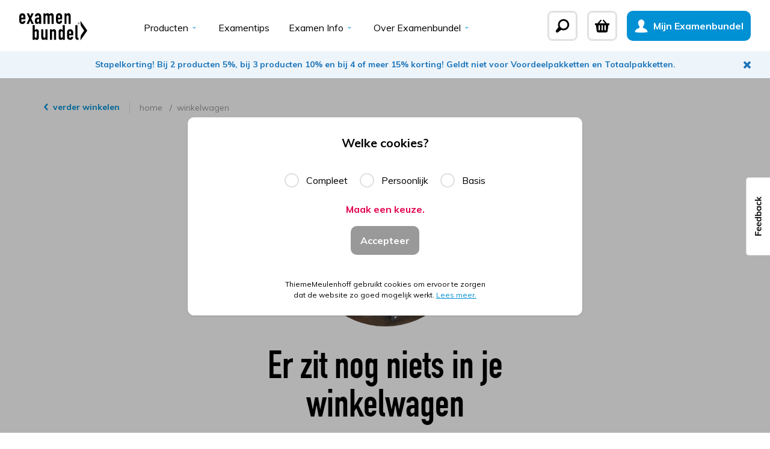

--- FILE ---
content_type: text/html; charset=utf-8
request_url: https://examenbundel.nl/winkelwagen/
body_size: 35305
content:
<!doctype html>
<html data-n-head-ssr lang="nl" data-n-head="%7B%22lang%22:%7B%22ssr%22:%22nl%22%7D%7D">
  <head >
    <title>Winkelwagen | Webshop Examenbundel</title><meta data-n-head="ssr" charset="utf-8"><meta data-n-head="ssr" name="viewport" content="width=device-width, initial-scale=1"><meta data-n-head="ssr" name="generator" content="Vue Storefront 2"><meta data-n-head="ssr" data-hid="og:title" property="og:title" content="Winkelwagen"><meta data-n-head="ssr" data-hid="og:description" property="og:description" content="moet nog worden ingevuld"><meta data-n-head="ssr" data-hid="og:image" property="og:image" content=""><meta data-n-head="ssr" data-hid="twitter:card" name="twitter:card" content="summary_large_image"><meta data-n-head="ssr" data-hid="description" name="description" content="moet nog worden ingevuld"><meta data-n-head="ssr" data-hid="i18n-og" property="og:locale" content="nl"><link data-n-head="ssr" rel="alternate icon" type="image/png" href="/favicon.png"><link data-n-head="ssr" rel="icon" type="image/svg+xml" href="/favicon.svg"><link data-n-head="ssr" rel="preload" as="font" type="font/woff2" href="/fonts/din/din.woff2" crossorigin="anonymous"><link data-n-head="ssr" data-hid="i18n-alt-nl" rel="alternate" href="/winkelwagen" hreflang="nl"><link data-n-head="ssr" data-hid="i18n-xd" rel="alternate" href="/winkelwagen" hreflang="x-default"><link data-n-head="ssr" data-hid="i18n-can" rel="canonical" href="/winkelwagen"><script data-n-head="ssr" data-hid="gtm-script">if(!window._gtm_init){window._gtm_init=1;(function(w,n,d,m,e,p){w[d]=(w[d]==1||n[d]=='yes'||n[d]==1||n[m]==1||(w[e]&&w[e][p]&&w[e][p]()))?1:0})(window,navigator,'doNotTrack','msDoNotTrack','external','msTrackingProtectionEnabled');(function(w,d,s,l,x,y){w[x]={};w._gtm_inject=function(i){if(w.doNotTrack||w[x][i])return;w[x][i]=1;w[l]=w[l]||[];w[l].push({'gtm.start':new Date().getTime(),event:'gtm.js'});var f=d.getElementsByTagName(s)[0],j=d.createElement(s);j.async=true;j.src='https://www.googletagmanager.com/gtm.js?id='+i;f.parentNode.insertBefore(j,f);};w[y]('GTM-WXV7P5M')})(window,document,'script','dataLayer','_gtm_ids','_gtm_inject')}</script><link rel="preload" href="/_nuxt/3395428.js" as="script"><link rel="preload" href="/_nuxt/3eb1052.js" as="script"><link rel="preload" href="/_nuxt/e4fa4b3.js" as="script"><link rel="preload" href="/_nuxt/0d1c1e2.js" as="script"><link rel="preload" href="/_nuxt/3a75268.js" as="script"><link rel="preload" href="/_nuxt/08399f0.js" as="script"><style data-vue-ssr-id="253c7981:0 18ce0508:0 68ea25fa:0 26b3e8fc:0 18fa66d3:0 258af03a:0 9305399a:0 6e3cf94c:0 55302186:0 0c312a5c:0 635722cc:0 7e2527af:0 af94f844:0 1fd1d08c:0 c6e3d660:0 c5219662:0 71eb9496:0 74dafe2a:0 fbb56cdc:0">/*! tailwindcss v2.2.19 | MIT License | https://tailwindcss.com*/

/*! modern-normalize v1.1.0 | MIT License | https://github.com/sindresorhus/modern-normalize */

/*
Document
========
*/

/**
Use a better box model (opinionated).
*/

*,
::before,
::after {
  box-sizing: border-box;
}

/**
Use a more readable tab size (opinionated).
*/

html {
  -moz-tab-size: 4;
  -o-tab-size: 4;
     tab-size: 4;
}

/**
1. Correct the line height in all browsers.
2. Prevent adjustments of font size after orientation changes in iOS.
*/

html {
  line-height: 1.15; /* 1 */
  -webkit-text-size-adjust: 100%; /* 2 */
}

/*
Sections
========
*/

/**
Remove the margin in all browsers.
*/

body {
  margin: 0;
}

/**
Improve consistency of default fonts in all browsers. (https://github.com/sindresorhus/modern-normalize/issues/3)
*/

body {
  font-family:
		system-ui,
		-apple-system, /* Firefox supports this but not yet `system-ui` */
		'Segoe UI',
		Roboto,
		Helvetica,
		Arial,
		sans-serif,
		'Apple Color Emoji',
		'Segoe UI Emoji';
}

/*
Grouping content
================
*/

/**
1. Add the correct height in Firefox.
2. Correct the inheritance of border color in Firefox. (https://bugzilla.mozilla.org/show_bug.cgi?id=190655)
*/

hr {
  height: 0; /* 1 */
  color: inherit; /* 2 */
}

/*
Text-level semantics
====================
*/

/**
Add the correct text decoration in Chrome, Edge, and Safari.
*/

abbr[title] {
  -webkit-text-decoration: underline dotted;
          text-decoration: underline dotted;
}

/**
Add the correct font weight in Edge and Safari.
*/

b,
strong {
  font-weight: bolder;
}

/**
1. Improve consistency of default fonts in all browsers. (https://github.com/sindresorhus/modern-normalize/issues/3)
2. Correct the odd 'em' font sizing in all browsers.
*/

code,
kbd,
samp,
pre {
  font-family:
		ui-monospace,
		SFMono-Regular,
		Consolas,
		'Liberation Mono',
		Menlo,
		monospace; /* 1 */
  font-size: 1em; /* 2 */
}

/**
Add the correct font size in all browsers.
*/

small {
  font-size: 80%;
}

/**
Prevent 'sub' and 'sup' elements from affecting the line height in all browsers.
*/

sub,
sup {
  font-size: 75%;
  line-height: 0;
  position: relative;
  vertical-align: baseline;
}

sub {
  bottom: -0.25em;
}

sup {
  top: -0.5em;
}

/*
Tabular data
============
*/

/**
1. Remove text indentation from table contents in Chrome and Safari. (https://bugs.chromium.org/p/chromium/issues/detail?id=999088, https://bugs.webkit.org/show_bug.cgi?id=201297)
2. Correct table border color inheritance in all Chrome and Safari. (https://bugs.chromium.org/p/chromium/issues/detail?id=935729, https://bugs.webkit.org/show_bug.cgi?id=195016)
*/

table {
  text-indent: 0; /* 1 */
  border-color: inherit; /* 2 */
}

/*
Forms
=====
*/

/**
1. Change the font styles in all browsers.
2. Remove the margin in Firefox and Safari.
*/

button,
input,
optgroup,
select,
textarea {
  font-family: inherit; /* 1 */
  font-size: 100%; /* 1 */
  line-height: 1.15; /* 1 */
  margin: 0; /* 2 */
}

/**
Remove the inheritance of text transform in Edge and Firefox.
1. Remove the inheritance of text transform in Firefox.
*/

button,
select { /* 1 */
  text-transform: none;
}

/**
Correct the inability to style clickable types in iOS and Safari.
*/

button,
[type='button'],
[type='reset'],
[type='submit'] {
  -webkit-appearance: button;
}

/**
Remove the inner border and padding in Firefox.
*/

::-moz-focus-inner {
  border-style: none;
  padding: 0;
}

/**
Restore the focus styles unset by the previous rule.
*/

/**
Remove the additional ':invalid' styles in Firefox.
See: https://github.com/mozilla/gecko-dev/blob/2f9eacd9d3d995c937b4251a5557d95d494c9be1/layout/style/res/forms.css#L728-L737
*/

/**
Remove the padding so developers are not caught out when they zero out 'fieldset' elements in all browsers.
*/

legend {
  padding: 0;
}

/**
Add the correct vertical alignment in Chrome and Firefox.
*/

progress {
  vertical-align: baseline;
}

/**
Correct the cursor style of increment and decrement buttons in Safari.
*/

::-webkit-inner-spin-button,
::-webkit-outer-spin-button {
  height: auto;
}

/**
1. Correct the odd appearance in Chrome and Safari.
2. Correct the outline style in Safari.
*/

[type='search'] {
  -webkit-appearance: textfield; /* 1 */
  outline-offset: -2px; /* 2 */
}

/**
Remove the inner padding in Chrome and Safari on macOS.
*/

::-webkit-search-decoration {
  -webkit-appearance: none;
}

/**
1. Correct the inability to style clickable types in iOS and Safari.
2. Change font properties to 'inherit' in Safari.
*/

::-webkit-file-upload-button {
  -webkit-appearance: button; /* 1 */
  font: inherit; /* 2 */
}

/*
Interactive
===========
*/

/*
Add the correct display in Chrome and Safari.
*/

summary {
  display: list-item;
}

/**
 * Manually forked from SUIT CSS Base: https://github.com/suitcss/base
 * A thin layer on top of normalize.css that provides a starting point more
 * suitable for web applications.
 */

/**
 * Removes the default spacing and border for appropriate elements.
 */

blockquote,
dl,
dd,
h1,
h2,
h3,
h4,
h5,
h6,
hr,
figure,
p,
pre {
  margin: 0;
}

button {
  background-color: transparent;
  background-image: none;
}

fieldset {
  margin: 0;
  padding: 0;
}

ol,
ul {
  list-style: none;
  margin: 0;
  padding: 0;
}

/**
 * Tailwind custom reset styles
 */

/**
 * 1. Use the user's configured `sans` font-family (with Tailwind's default
 *    sans-serif font stack as a fallback) as a sane default.
 * 2. Use Tailwind's default "normal" line-height so the user isn't forced
 *    to override it to ensure consistency even when using the default theme.
 */

html {
  font-family: -apple-system, BlinkMacSystemFont, "Segoe UI", Roboto, "Helvetica Neue", Arial, "Noto Sans", sans-serif, "Apple Color Emoji", "Segoe UI Emoji", "Segoe UI Symbol", "Noto Color Emoji"; /* 1 */
  line-height: 1.5; /* 2 */
}

/**
 * Inherit font-family and line-height from `html` so users can set them as
 * a class directly on the `html` element.
 */

body {
  font-family: inherit;
  line-height: inherit;
}

/**
 * 1. Prevent padding and border from affecting element width.
 *
 *    We used to set this in the html element and inherit from
 *    the parent element for everything else. This caused issues
 *    in shadow-dom-enhanced elements like <details> where the content
 *    is wrapped by a div with box-sizing set to `content-box`.
 *
 *    https://github.com/mozdevs/cssremedy/issues/4
 *
 *
 * 2. Allow adding a border to an element by just adding a border-width.
 *
 *    By default, the way the browser specifies that an element should have no
 *    border is by setting it's border-style to `none` in the user-agent
 *    stylesheet.
 *
 *    In order to easily add borders to elements by just setting the `border-width`
 *    property, we change the default border-style for all elements to `solid`, and
 *    use border-width to hide them instead. This way our `border` utilities only
 *    need to set the `border-width` property instead of the entire `border`
 *    shorthand, making our border utilities much more straightforward to compose.
 *
 *    https://github.com/tailwindcss/tailwindcss/pull/116
 */

*,
::before,
::after {
  box-sizing: border-box; /* 1 */
  border-width: 0; /* 2 */
  border-style: solid; /* 2 */
  border-color: currentColor; /* 2 */
}

/*
 * Ensure horizontal rules are visible by default
 */

hr {
  border-top-width: 1px;
}

/**
 * Undo the `border-style: none` reset that Normalize applies to images so that
 * our `border-{width}` utilities have the expected effect.
 *
 * The Normalize reset is unnecessary for us since we default the border-width
 * to 0 on all elements.
 *
 * https://github.com/tailwindcss/tailwindcss/issues/362
 */

img {
  border-style: solid;
}

textarea {
  resize: vertical;
}

input::-moz-placeholder, textarea::-moz-placeholder {
  opacity: 1;
  color: #AAAAAA;
}

input:-ms-input-placeholder, textarea:-ms-input-placeholder {
  opacity: 1;
  color: #AAAAAA;
}

input::placeholder,
textarea::placeholder {
  opacity: 1;
  color: #AAAAAA;
}

button,
[role="button"] {
  cursor: pointer;
}

/**
 * Override legacy focus reset from Normalize with modern Firefox focus styles.
 *
 * This is actually an improvement over the new defaults in Firefox in our testing,
 * as it triggers the better focus styles even for links, which still use a dotted
 * outline in Firefox by default.
 */

table {
  border-collapse: collapse;
}

h1,
h2,
h3,
h4,
h5,
h6 {
  font-size: inherit;
  font-weight: inherit;
}

/**
 * Reset links to optimize for opt-in styling instead of
 * opt-out.
 */

a {
  color: inherit;
  text-decoration: inherit;
}

/**
 * Reset form element properties that are easy to forget to
 * style explicitly so you don't inadvertently introduce
 * styles that deviate from your design system. These styles
 * supplement a partial reset that is already applied by
 * normalize.css.
 */

button,
input,
optgroup,
select,
textarea {
  padding: 0;
  line-height: inherit;
  color: inherit;
}

/**
 * Use the configured 'mono' font family for elements that
 * are expected to be rendered with a monospace font, falling
 * back to the system monospace stack if there is no configured
 * 'mono' font family.
 */

pre,
code,
kbd,
samp {
  font-family: Menlo, Monaco, Consolas, "Liberation Mono", "Courier New", monospace;
}

/**
 * 1. Make replaced elements `display: block` by default as that's
 *    the behavior you want almost all of the time. Inspired by
 *    CSS Remedy, with `svg` added as well.
 *
 *    https://github.com/mozdevs/cssremedy/issues/14
 * 
 * 2. Add `vertical-align: middle` to align replaced elements more
 *    sensibly by default when overriding `display` by adding a
 *    utility like `inline`.
 *
 *    This can trigger a poorly considered linting error in some
 *    tools but is included by design.
 * 
 *    https://github.com/jensimmons/cssremedy/issues/14#issuecomment-634934210
 */

img,
svg,
video,
canvas,
audio,
iframe,
embed,
object {
  display: block; /* 1 */
  vertical-align: middle; /* 2 */
}

/**
 * Constrain images and videos to the parent width and preserve
 * their intrinsic aspect ratio.
 *
 * https://github.com/mozdevs/cssremedy/issues/14
 */

img,
video {
  max-width: 100%;
  height: auto;
}

/**
 * Ensure the default browser behavior of the `hidden` attribute.
 */

[hidden] {
  display: none;
}

*, ::before, ::after{
  --tw-border-opacity:1;
  border-color:rgba(225, 225, 225, var(--tw-border-opacity));
}

body{
  overflow-x:hidden;
  --tw-bg-opacity:1;
  background-color:rgba(255, 255, 255, var(--tw-bg-opacity));
  font-family:"Muli", Arial, sans-serif;
  --tw-text-opacity:1;
  color:rgba(0, 0, 0, var(--tw-text-opacity))
}

h1, h2, h3, h4, h5, h6{
  font-family:"Din", sans-serif, Georgia;
  font-weight:700;
  line-height:1;
}

h1{
  font-size:5rem
}

h2{
  font-size:4rem
}

h3{
  font-size:3rem
}

h4{
  font-size:2rem
}

h5, h6{
  font-size:1.5rem;
}

a{
  --tw-text-opacity:1;
  color:rgba(0, 0, 0, var(--tw-text-opacity))
}

.q-icon{
  font-size:1.5rem
}

.pointer-events-none{
  pointer-events:none;
}

.pointer-events-auto{
  pointer-events:auto;
}

.visible{
  visibility:visible;
}

.invisible{
  visibility:hidden;
}

.fixed{
  position:fixed;
}

.absolute{
  position:absolute;
}

.relative{
  position:relative;
}

.top-0{
  top:0;
}

.top-2{
  top:0.5rem;
}

.top-4{
  top:1rem;
}

.top-auto{
  top:auto;
}

.top-4px{
  top:4px;
}

.-top-1{
  top:-0.25rem;
}

.-top-3{
  top:-0.75rem;
}

.-top-3\.5{
  top:-0.875rem;
}

.top-1\/2{
  top:50%;
}

.top-center{
  top:50%;
}

.right-0{
  right:0;
}

.right-2{
  right:0.5rem;
}

.right-4{
  right:1rem;
}

.right-4px{
  right:4px;
}

.-right-1{
  right:-0.25rem;
}

.-right-3{
  right:-0.75rem;
}

.bottom-0{
  bottom:0;
}

.bottom-4{
  bottom:1rem;
}

.-bottom-2{
  bottom:-0.5rem;
}

.-bottom-3{
  bottom:-0.75rem;
}

.left-0{
  left:0;
}

.left-2{
  left:0.5rem;
}

.left-4{
  left:1rem;
}

.left-24{
  left:6rem;
}

.left-auto{
  left:auto;
}

.-left-2{
  left:-0.5rem;
}

.left-1\/2{
  left:50%;
}

.left-center{
  left:50%;
}

.z-10{
  z-index:10;
}

.z-20{
  z-index:20;
}

.z-30{
  z-index:30;
}

.z-40{
  z-index:40;
}

.z-999{
  z-index:999;
}

.z-1000{
  z-index:1000;
}

.-z-1{
  z-index:-1;
}

.col-span-1{
  grid-column:span 1 / span 1;
}

.col-span-2{
  grid-column:span 2 / span 2;
}

.col-start-1{
  grid-column-start:1;
}

.col-start-2{
  grid-column-start:2;
}

.col-end-3{
  grid-column-end:3;
}

.row-span-1{
  grid-row:span 1 / span 1;
}

.row-start-1{
  grid-row-start:1;
}

.row-start-2{
  grid-row-start:2;
}

.row-start-3{
  grid-row-start:3;
}

.row-end-2{
  grid-row-end:2;
}

.row-end-3{
  grid-row-end:3;
}

.row-end-4{
  grid-row-end:4;
}

.float-right{
  float:right;
}

.clear-both{
  clear:both;
}

.m-0{
  margin:0;
}

.m-4{
  margin:1rem;
}

.mx-0{
  margin-left:0;
  margin-right:0;
}

.mx-2{
  margin-left:0.5rem;
  margin-right:0.5rem;
}

.mx-4{
  margin-left:1rem;
  margin-right:1rem;
}

.mx-auto{
  margin-left:auto;
  margin-right:auto;
}

.-mx-2{
  margin-left:-0.5rem;
  margin-right:-0.5rem;
}

.-mx-4{
  margin-left:-1rem;
  margin-right:-1rem;
}

.my-3{
  margin-top:0.75rem;
  margin-bottom:0.75rem;
}

.my-4{
  margin-top:1rem;
  margin-bottom:1rem;
}

.my-7{
  margin-top:1.75rem;
  margin-bottom:1.75rem;
}

.my-8{
  margin-top:2rem;
  margin-bottom:2rem;
}

.my-10{
  margin-top:2.5rem;
  margin-bottom:2.5rem;
}

.my-12{
  margin-top:3rem;
  margin-bottom:3rem;
}

.my-16{
  margin-top:4rem;
  margin-bottom:4rem;
}

.my-20{
  margin-top:5rem;
  margin-bottom:5rem;
}

.mt-0{
  margin-top:0;
}

.mt-1{
  margin-top:0.25rem;
}

.mt-2{
  margin-top:0.5rem;
}

.mt-3{
  margin-top:0.75rem;
}

.mt-4{
  margin-top:1rem;
}

.mt-5{
  margin-top:1.25rem;
}

.mt-6{
  margin-top:1.5rem;
}

.mt-7{
  margin-top:1.75rem;
}

.mt-8{
  margin-top:2rem;
}

.mt-9{
  margin-top:2.25rem;
}

.mt-10{
  margin-top:2.5rem;
}

.mt-12{
  margin-top:3rem;
}

.mt-14{
  margin-top:3.5rem;
}

.mt-18{
  margin-top:4.5rem;
}

.mt-20{
  margin-top:5rem;
}

.-mt-2{
  margin-top:-0.5rem;
}

.-mt-5{
  margin-top:-1.25rem;
}

.-mt-16{
  margin-top:-4rem;
}

.-mt-32{
  margin-top:-8rem;
}

.-mt-36{
  margin-top:-9rem;
}

.-mt-0\.5{
  margin-top:-0.125rem;
}

.mr-0{
  margin-right:0;
}

.mr-1{
  margin-right:0.25rem;
}

.mr-2{
  margin-right:0.5rem;
}

.mr-3{
  margin-right:0.75rem;
}

.mr-4{
  margin-right:1rem;
}

.mr-5{
  margin-right:1.25rem;
}

.mr-6{
  margin-right:1.5rem;
}

.mr-7{
  margin-right:1.75rem;
}

.mr-8{
  margin-right:2rem;
}

.mr-auto{
  margin-right:auto;
}

.mb-0{
  margin-bottom:0;
}

.mb-1{
  margin-bottom:0.25rem;
}

.mb-2{
  margin-bottom:0.5rem;
}

.mb-3{
  margin-bottom:0.75rem;
}

.mb-4{
  margin-bottom:1rem;
}

.mb-5{
  margin-bottom:1.25rem;
}

.mb-6{
  margin-bottom:1.5rem;
}

.mb-7{
  margin-bottom:1.75rem;
}

.mb-8{
  margin-bottom:2rem;
}

.mb-9{
  margin-bottom:2.25rem;
}

.mb-10{
  margin-bottom:2.5rem;
}

.mb-11{
  margin-bottom:2.75rem;
}

.mb-12{
  margin-bottom:3rem;
}

.mb-16{
  margin-bottom:4rem;
}

.mb-auto{
  margin-bottom:auto;
}

.mb-2\.5{
  margin-bottom:0.625rem;
}

.-mb-0\.5{
  margin-bottom:-0.125rem;
}

.ml-0{
  margin-left:0;
}

.ml-1{
  margin-left:0.25rem;
}

.ml-2{
  margin-left:0.5rem;
}

.ml-3{
  margin-left:0.75rem;
}

.ml-4{
  margin-left:1rem;
}

.ml-6{
  margin-left:1.5rem;
}

.ml-8{
  margin-left:2rem;
}

.ml-24{
  margin-left:6rem;
}

.ml-auto{
  margin-left:auto;
}

.-ml-2{
  margin-left:-0.5rem;
}

.block{
  display:block;
}

.inline-block{
  display:inline-block;
}

.inline{
  display:inline;
}

.flex{
  display:flex;
}

.inline-flex{
  display:inline-flex;
}

.table{
  display:table;
}

.grid{
  display:grid;
}

.hidden{
  display:none;
}

.h-0{
  height:0;
}

.h-1{
  height:0.25rem;
}

.h-2{
  height:0.5rem;
}

.h-3{
  height:0.75rem;
}

.h-4{
  height:1rem;
}

.h-5{
  height:1.25rem;
}

.h-6{
  height:1.5rem;
}

.h-7{
  height:1.75rem;
}

.h-8{
  height:2rem;
}

.h-10{
  height:2.5rem;
}

.h-11{
  height:2.75rem;
}

.h-12{
  height:3rem;
}

.h-14{
  height:3.5rem;
}

.h-16{
  height:4rem;
}

.h-18{
  height:4.5rem;
}

.h-20{
  height:5rem;
}

.h-28{
  height:7rem;
}

.h-48{
  height:12rem;
}

.h-56{
  height:14rem;
}

.h-96{
  height:24rem;
}

.h-1\/2{
  height:50%;
}

.h-full{
  height:100%;
}

.h-screen{
  height:100vh;
}

.max-h-8{
  max-height:2rem;
}

.max-h-14{
  max-height:3.5rem;
}

.max-h-30{
  max-height:7.5rem;
}

.max-h-full{
  max-height:100%;
}

.w-0{
  width:0;
}

.w-2{
  width:0.5rem;
}

.w-4{
  width:1rem;
}

.w-5{
  width:1.25rem;
}

.w-6{
  width:1.5rem;
}

.w-7{
  width:1.75rem;
}

.w-8{
  width:2rem;
}

.w-10{
  width:2.5rem;
}

.w-11{
  width:2.75rem;
}

.w-12{
  width:3rem;
}

.w-14{
  width:3.5rem;
}

.w-16{
  width:4rem;
}

.w-18{
  width:4.5rem;
}

.w-20{
  width:5rem;
}

.w-24{
  width:6rem;
}

.w-28{
  width:7rem;
}

.w-30{
  width:7.5rem;
}

.w-36{
  width:9rem;
}

.w-48{
  width:12rem;
}

.w-52{
  width:13rem;
}

.w-56{
  width:14rem;
}

.w-64{
  width:16rem;
}

.w-72{
  width:18rem;
}

.w-75{
  width:18.75rem;
}

.w-80{
  width:20rem;
}

.w-96{
  width:24rem;
}

.w-auto{
  width:auto;
}

.w-px{
  width:1px;
}

.w-1\/2{
  width:50%;
}

.w-1\/3{
  width:33.333333%;
}

.w-2\/3{
  width:66.666667%;
}

.w-1\/4{
  width:25%;
}

.w-3\/4{
  width:75%;
}

.w-2\/5{
  width:40%;
}

.w-3\/5{
  width:60%;
}

.w-4\/5{
  width:80%;
}

.w-1\/6{
  width:16.666667%;
}

.w-2\/6{
  width:33.333333%;
}

.w-3\/6{
  width:50%;
}

.w-4\/6{
  width:66.666667%;
}

.w-5\/6{
  width:83.333333%;
}

.w-9\/12{
  width:75%;
}

.w-10\/12{
  width:83.333333%;
}

.w-full{
  width:100%;
}

.w-max{
  width:-webkit-max-content;
  width:-moz-max-content;
  width:max-content;
}

.min-w-30{
  min-width:7.5rem;
}

.max-w-80{
  max-width:20rem;
}

.max-w-96{
  max-width:24rem;
}

.max-w-148{
  max-width:37rem;
}

.max-w-300{
  max-width:75rem;
}

.max-w-full{
  max-width:100%;
}

.max-w-1\/2{
  max-width:50%;
}

.flex-1{
  flex:1 1 0%;
}

.flex-shrink-0{
  flex-shrink:0;
}

.flex-grow-0{
  flex-grow:0;
}

.flex-grow{
  flex-grow:1;
}

.transform{
  --tw-translate-x:0;
  --tw-translate-y:0;
  --tw-rotate:0;
  --tw-skew-x:0;
  --tw-skew-y:0;
  --tw-scale-x:1;
  --tw-scale-y:1;
  transform:translateX(var(--tw-translate-x)) translateY(var(--tw-translate-y)) rotate(var(--tw-rotate)) skewX(var(--tw-skew-x)) skewY(var(--tw-skew-y)) scaleX(var(--tw-scale-x)) scaleY(var(--tw-scale-y));
}

.transform-gpu{
  --tw-translate-x:0;
  --tw-translate-y:0;
  --tw-rotate:0;
  --tw-skew-x:0;
  --tw-skew-y:0;
  --tw-scale-x:1;
  --tw-scale-y:1;
  transform:translate3d(var(--tw-translate-x), var(--tw-translate-y), 0) rotate(var(--tw-rotate)) skewX(var(--tw-skew-x)) skewY(var(--tw-skew-y)) scaleX(var(--tw-scale-x)) scaleY(var(--tw-scale-y));
}

.translate-x-full{
  --tw-translate-x:100%;
}

.-translate-x-1\/2{
  --tw-translate-x:-50%;
}

.translate-x-center{
  --tw-translate-x:-50%;
}

.translate-y-center{
  --tw-translate-y:-50%;
}

.rotate-45{
  --tw-rotate:45deg;
}

.rotate-180{
  --tw-rotate:180deg;
}

@-webkit-keyframes spin{
  to{
    transform:rotate(360deg);
  }
}

@keyframes spin{
  to{
    transform:rotate(360deg);
  }
}

@-webkit-keyframes ping{
  75%, 100%{
    transform:scale(2);
    opacity:0;
  }
}

@keyframes ping{
  75%, 100%{
    transform:scale(2);
    opacity:0;
  }
}

@-webkit-keyframes pulse{
  50%{
    opacity:.5;
  }
}

@keyframes pulse{
  50%{
    opacity:.5;
  }
}

@-webkit-keyframes bounce{
  0%, 100%{
    transform:translateY(-25%);
    -webkit-animation-timing-function:cubic-bezier(0.8,0,1,1);
            animation-timing-function:cubic-bezier(0.8,0,1,1);
  }

  50%{
    transform:none;
    -webkit-animation-timing-function:cubic-bezier(0,0,0.2,1);
            animation-timing-function:cubic-bezier(0,0,0.2,1);
  }
}

@keyframes bounce{
  0%, 100%{
    transform:translateY(-25%);
    -webkit-animation-timing-function:cubic-bezier(0.8,0,1,1);
            animation-timing-function:cubic-bezier(0.8,0,1,1);
  }

  50%{
    transform:none;
    -webkit-animation-timing-function:cubic-bezier(0,0,0.2,1);
            animation-timing-function:cubic-bezier(0,0,0.2,1);
  }
}

.cursor-pointer{
  cursor:pointer;
}

.cursor-wait{
  cursor:wait;
}

.cursor-not-allowed{
  cursor:not-allowed;
}

.resize{
  resize:both;
}

.list-disc{
  list-style-type:disc;
}

.grid-cols-1{
  grid-template-columns:repeat(1, minmax(0, 1fr));
}

.grid-cols-2{
  grid-template-columns:repeat(2, minmax(0, 1fr));
}

.grid-rows-2{
  grid-template-rows:repeat(2, minmax(0, 1fr));
}

.grid-rows-3{
  grid-template-rows:repeat(3, minmax(0, 1fr));
}

.flex-row{
  flex-direction:row;
}

.flex-row-reverse{
  flex-direction:row-reverse;
}

.flex-col{
  flex-direction:column;
}

.flex-col-reverse{
  flex-direction:column-reverse;
}

.flex-wrap{
  flex-wrap:wrap;
}

.flex-nowrap{
  flex-wrap:nowrap;
}

.content-center{
  align-content:center;
}

.items-start{
  align-items:flex-start;
}

.items-end{
  align-items:flex-end;
}

.items-center{
  align-items:center;
}

.items-stretch{
  align-items:stretch;
}

.justify-start{
  justify-content:flex-start;
}

.justify-end{
  justify-content:flex-end;
}

.justify-center{
  justify-content:center;
}

.justify-between{
  justify-content:space-between;
}

.justify-around{
  justify-content:space-around;
}

.justify-items-stretch{
  justify-items:stretch;
}

.gap-1{
  gap:0.25rem;
}

.gap-2{
  gap:0.5rem;
}

.gap-3{
  gap:0.75rem;
}

.gap-4{
  gap:1rem;
}

.gap-6{
  gap:1.5rem;
}

.gap-8{
  gap:2rem;
}

.gap-10{
  gap:2.5rem;
}

.gap-x-2{
  -moz-column-gap:0.5rem;
       column-gap:0.5rem;
}

.gap-x-3{
  -moz-column-gap:0.75rem;
       column-gap:0.75rem;
}

.gap-x-4{
  -moz-column-gap:1rem;
       column-gap:1rem;
}

.gap-x-8{
  -moz-column-gap:2rem;
       column-gap:2rem;
}

.gap-y-2{
  row-gap:0.5rem;
}

.gap-y-14{
  row-gap:3.5rem;
}

.space-x-2 > :not([hidden]) ~ :not([hidden]){
  --tw-space-x-reverse:0;
  margin-right:calc(0.5rem * var(--tw-space-x-reverse));
  margin-left:calc(0.5rem * calc(1 - var(--tw-space-x-reverse)));
}

.space-x-3 > :not([hidden]) ~ :not([hidden]){
  --tw-space-x-reverse:0;
  margin-right:calc(0.75rem * var(--tw-space-x-reverse));
  margin-left:calc(0.75rem * calc(1 - var(--tw-space-x-reverse)));
}

.space-x-4 > :not([hidden]) ~ :not([hidden]){
  --tw-space-x-reverse:0;
  margin-right:calc(1rem * var(--tw-space-x-reverse));
  margin-left:calc(1rem * calc(1 - var(--tw-space-x-reverse)));
}

.space-x-6 > :not([hidden]) ~ :not([hidden]){
  --tw-space-x-reverse:0;
  margin-right:calc(1.5rem * var(--tw-space-x-reverse));
  margin-left:calc(1.5rem * calc(1 - var(--tw-space-x-reverse)));
}

.space-y-1 > :not([hidden]) ~ :not([hidden]){
  --tw-space-y-reverse:0;
  margin-top:calc(0.25rem * calc(1 - var(--tw-space-y-reverse)));
  margin-bottom:calc(0.25rem * var(--tw-space-y-reverse));
}

.space-y-2 > :not([hidden]) ~ :not([hidden]){
  --tw-space-y-reverse:0;
  margin-top:calc(0.5rem * calc(1 - var(--tw-space-y-reverse)));
  margin-bottom:calc(0.5rem * var(--tw-space-y-reverse));
}

.space-y-3 > :not([hidden]) ~ :not([hidden]){
  --tw-space-y-reverse:0;
  margin-top:calc(0.75rem * calc(1 - var(--tw-space-y-reverse)));
  margin-bottom:calc(0.75rem * var(--tw-space-y-reverse));
}

.space-y-4 > :not([hidden]) ~ :not([hidden]){
  --tw-space-y-reverse:0;
  margin-top:calc(1rem * calc(1 - var(--tw-space-y-reverse)));
  margin-bottom:calc(1rem * var(--tw-space-y-reverse));
}

.space-y-5 > :not([hidden]) ~ :not([hidden]){
  --tw-space-y-reverse:0;
  margin-top:calc(1.25rem * calc(1 - var(--tw-space-y-reverse)));
  margin-bottom:calc(1.25rem * var(--tw-space-y-reverse));
}

.space-y-6 > :not([hidden]) ~ :not([hidden]){
  --tw-space-y-reverse:0;
  margin-top:calc(1.5rem * calc(1 - var(--tw-space-y-reverse)));
  margin-bottom:calc(1.5rem * var(--tw-space-y-reverse));
}

.space-y-8 > :not([hidden]) ~ :not([hidden]){
  --tw-space-y-reverse:0;
  margin-top:calc(2rem * calc(1 - var(--tw-space-y-reverse)));
  margin-bottom:calc(2rem * var(--tw-space-y-reverse));
}

.space-y-12 > :not([hidden]) ~ :not([hidden]){
  --tw-space-y-reverse:0;
  margin-top:calc(3rem * calc(1 - var(--tw-space-y-reverse)));
  margin-bottom:calc(3rem * var(--tw-space-y-reverse));
}

.space-y-16 > :not([hidden]) ~ :not([hidden]){
  --tw-space-y-reverse:0;
  margin-top:calc(4rem * calc(1 - var(--tw-space-y-reverse)));
  margin-bottom:calc(4rem * var(--tw-space-y-reverse));
}

.space-y-3\.5 > :not([hidden]) ~ :not([hidden]){
  --tw-space-y-reverse:0;
  margin-top:calc(0.875rem * calc(1 - var(--tw-space-y-reverse)));
  margin-bottom:calc(0.875rem * var(--tw-space-y-reverse));
}

.self-start{
  align-self:flex-start;
}

.self-end{
  align-self:flex-end;
}

.self-center{
  align-self:center;
}

.overflow-hidden{
  overflow:hidden;
}

.overflow-x-auto{
  overflow-x:auto;
}

.overflow-y-auto{
  overflow-y:auto;
}

.overflow-x-hidden{
  overflow-x:hidden;
}

.overflow-y-hidden{
  overflow-y:hidden;
}

.truncate{
  overflow:hidden;
  text-overflow:ellipsis;
  white-space:nowrap;
}

.whitespace-nowrap{
  white-space:nowrap;
}

.rounded-4{
  border-radius:1rem;
}

.rounded-none{
  border-radius:0px;
}

.rounded-sm{
  border-radius:0.25rem;
}

.rounded{
  border-radius:0.625rem;
}

.rounded-lg{
  border-radius:0.5rem;
}

.rounded-xl{
  border-radius:0.75rem;
}

.rounded-3xl{
  border-radius:1.5rem;
}

.rounded-full{
  border-radius:999rem;
}

.rounded-xs{
  border-radius:0.125rem;
}

.rounded-t{
  border-top-left-radius:0.625rem;
  border-top-right-radius:0.625rem;
}

.rounded-r-lg{
  border-top-right-radius:0.5rem;
  border-bottom-right-radius:0.5rem;
}

.rounded-l-lg{
  border-top-left-radius:0.5rem;
  border-bottom-left-radius:0.5rem;
}

.rounded-bl{
  border-bottom-left-radius:0.625rem;
}

.border-0{
  border-width:0px;
}

.border-2{
  border-width:2px;
}

.border{
  border-width:1px;
}

.border-t{
  border-top-width:1px;
}

.border-r-0{
  border-right-width:0px;
}

.border-r-2{
  border-right-width:2px;
}

.border-r{
  border-right-width:1px;
}

.border-b-2{
  border-bottom-width:2px;
}

.border-b{
  border-bottom-width:1px;
}

.border-l-0{
  border-left-width:0px;
}

.border-black{
  --tw-border-opacity:1;
  border-color:rgba(0, 0, 0, var(--tw-border-opacity));
}

.border-gray-100{
  --tw-border-opacity:1;
  border-color:rgba(242, 242, 242, var(--tw-border-opacity));
}

.border-gray-200{
  --tw-border-opacity:1;
  border-color:rgba(225, 225, 225, var(--tw-border-opacity));
}

.border-gray-250{
  --tw-border-opacity:1;
  border-color:rgba(218, 216, 217, var(--tw-border-opacity));
}

.border-gray-300{
  --tw-border-opacity:1;
  border-color:rgba(204, 204, 204, var(--tw-border-opacity));
}

.border-gray-400{
  --tw-border-opacity:1;
  border-color:rgba(170, 170, 170, var(--tw-border-opacity));
}

.border-gray-500{
  --tw-border-opacity:1;
  border-color:rgba(153, 153, 153, var(--tw-border-opacity));
}

.border-red-500{
  --tw-border-opacity:1;
  border-color:rgba(227, 0, 79, var(--tw-border-opacity));
}

.border-blue-500{
  --tw-border-opacity:1;
  border-color:rgba(0, 144, 212, var(--tw-border-opacity));
}

.border-orange-400{
  --tw-border-opacity:1;
  border-color:rgba(241, 159, 63, var(--tw-border-opacity));
}

.bg-transparent{
  background-color:transparent;
}

.bg-current{
  background-color:currentColor;
}

.bg-black{
  --tw-bg-opacity:1;
  background-color:rgba(0, 0, 0, var(--tw-bg-opacity));
}

.bg-white{
  --tw-bg-opacity:1;
  background-color:rgba(255, 255, 255, var(--tw-bg-opacity));
}

.bg-gray-50{
  --tw-bg-opacity:1;
  background-color:rgba(249, 250, 251, var(--tw-bg-opacity));
}

.bg-gray-100{
  --tw-bg-opacity:1;
  background-color:rgba(242, 242, 242, var(--tw-bg-opacity));
}

.bg-gray-150{
  --tw-bg-opacity:1;
  background-color:rgba(209, 209, 209, var(--tw-bg-opacity));
}

.bg-gray-200{
  --tw-bg-opacity:1;
  background-color:rgba(225, 225, 225, var(--tw-bg-opacity));
}

.bg-gray-250{
  --tw-bg-opacity:1;
  background-color:rgba(218, 216, 217, var(--tw-bg-opacity));
}

.bg-gray-300{
  --tw-bg-opacity:1;
  background-color:rgba(204, 204, 204, var(--tw-bg-opacity));
}

.bg-gray-400{
  --tw-bg-opacity:1;
  background-color:rgba(170, 170, 170, var(--tw-bg-opacity));
}

.bg-gray-500{
  --tw-bg-opacity:1;
  background-color:rgba(153, 153, 153, var(--tw-bg-opacity));
}

.bg-gray-600{
  --tw-bg-opacity:1;
  background-color:rgba(102, 102, 102, var(--tw-bg-opacity));
}

.bg-gray-700{
  --tw-bg-opacity:1;
  background-color:rgba(51, 51, 51, var(--tw-bg-opacity));
}

.bg-gray-800{
  --tw-bg-opacity:1;
  background-color:rgba(17, 17, 17, var(--tw-bg-opacity));
}

.bg-gray-900{
  --tw-bg-opacity:1;
  background-color:rgba(17, 24, 39, var(--tw-bg-opacity));
}

.bg-red-50{
  --tw-bg-opacity:1;
  background-color:rgba(254, 242, 242, var(--tw-bg-opacity));
}

.bg-red-100{
  --tw-bg-opacity:1;
  background-color:rgba(254, 226, 226, var(--tw-bg-opacity));
}

.bg-red-200{
  --tw-bg-opacity:1;
  background-color:rgba(254, 202, 202, var(--tw-bg-opacity));
}

.bg-red-300{
  --tw-bg-opacity:1;
  background-color:rgba(252, 165, 165, var(--tw-bg-opacity));
}

.bg-red-400{
  --tw-bg-opacity:1;
  background-color:rgba(236, 93, 86, var(--tw-bg-opacity));
}

.bg-red-500{
  --tw-bg-opacity:1;
  background-color:rgba(227, 0, 79, var(--tw-bg-opacity));
}

.bg-red-600{
  --tw-bg-opacity:1;
  background-color:rgba(204, 0, 71, var(--tw-bg-opacity));
}

.bg-red-700{
  --tw-bg-opacity:1;
  background-color:rgba(185, 28, 28, var(--tw-bg-opacity));
}

.bg-red-800{
  --tw-bg-opacity:1;
  background-color:rgba(153, 27, 27, var(--tw-bg-opacity));
}

.bg-red-900{
  --tw-bg-opacity:1;
  background-color:rgba(127, 29, 29, var(--tw-bg-opacity));
}

.bg-yellow-50{
  --tw-bg-opacity:1;
  background-color:rgba(255, 251, 235, var(--tw-bg-opacity));
}

.bg-yellow-100{
  --tw-bg-opacity:1;
  background-color:rgba(254, 243, 199, var(--tw-bg-opacity));
}

.bg-yellow-200{
  --tw-bg-opacity:1;
  background-color:rgba(253, 230, 138, var(--tw-bg-opacity));
}

.bg-yellow-300{
  --tw-bg-opacity:1;
  background-color:rgba(252, 211, 77, var(--tw-bg-opacity));
}

.bg-yellow-400{
  --tw-bg-opacity:1;
  background-color:rgba(251, 191, 36, var(--tw-bg-opacity));
}

.bg-yellow-500{
  --tw-bg-opacity:1;
  background-color:rgba(245, 158, 11, var(--tw-bg-opacity));
}

.bg-yellow-600{
  --tw-bg-opacity:1;
  background-color:rgba(217, 119, 6, var(--tw-bg-opacity));
}

.bg-yellow-700{
  --tw-bg-opacity:1;
  background-color:rgba(180, 83, 9, var(--tw-bg-opacity));
}

.bg-yellow-800{
  --tw-bg-opacity:1;
  background-color:rgba(146, 64, 14, var(--tw-bg-opacity));
}

.bg-yellow-900{
  --tw-bg-opacity:1;
  background-color:rgba(120, 53, 15, var(--tw-bg-opacity));
}

.bg-green-50{
  --tw-bg-opacity:1;
  background-color:rgba(236, 253, 245, var(--tw-bg-opacity));
}

.bg-green-100{
  --tw-bg-opacity:1;
  background-color:rgba(213, 229, 158, var(--tw-bg-opacity));
}

.bg-green-200{
  --tw-bg-opacity:1;
  background-color:rgba(167, 243, 208, var(--tw-bg-opacity));
}

.bg-green-300{
  --tw-bg-opacity:1;
  background-color:rgba(110, 231, 183, var(--tw-bg-opacity));
}

.bg-green-400{
  --tw-bg-opacity:1;
  background-color:rgba(52, 211, 153, var(--tw-bg-opacity));
}

.bg-green-500{
  --tw-bg-opacity:1;
  background-color:rgba(151, 190, 13, var(--tw-bg-opacity));
}

.bg-green-600{
  --tw-bg-opacity:1;
  background-color:rgba(122, 177, 0, var(--tw-bg-opacity));
}

.bg-green-700{
  --tw-bg-opacity:1;
  background-color:rgba(120, 195, 97, var(--tw-bg-opacity));
}

.bg-green-800{
  --tw-bg-opacity:1;
  background-color:rgba(6, 95, 70, var(--tw-bg-opacity));
}

.bg-green-900{
  --tw-bg-opacity:1;
  background-color:rgba(6, 78, 59, var(--tw-bg-opacity));
}

.bg-blue-50{
  --tw-bg-opacity:1;
  background-color:rgba(239, 246, 255, var(--tw-bg-opacity));
}

.bg-blue-100{
  --tw-bg-opacity:1;
  background-color:rgba(237, 244, 250, var(--tw-bg-opacity));
}

.bg-blue-200{
  --tw-bg-opacity:1;
  background-color:rgba(191, 219, 254, var(--tw-bg-opacity));
}

.bg-blue-300{
  --tw-bg-opacity:1;
  background-color:rgba(147, 197, 253, var(--tw-bg-opacity));
}

.bg-blue-400{
  --tw-bg-opacity:1;
  background-color:rgba(96, 165, 250, var(--tw-bg-opacity));
}

.bg-blue-500{
  --tw-bg-opacity:1;
  background-color:rgba(0, 144, 212, var(--tw-bg-opacity));
}

.bg-blue-600{
  --tw-bg-opacity:1;
  background-color:rgba(28, 117, 186, var(--tw-bg-opacity));
}

.bg-blue-700{
  --tw-bg-opacity:1;
  background-color:rgba(29, 78, 216, var(--tw-bg-opacity));
}

.bg-blue-800{
  --tw-bg-opacity:1;
  background-color:rgba(30, 64, 175, var(--tw-bg-opacity));
}

.bg-blue-900{
  --tw-bg-opacity:1;
  background-color:rgba(30, 58, 138, var(--tw-bg-opacity));
}

.bg-indigo-50{
  --tw-bg-opacity:1;
  background-color:rgba(238, 242, 255, var(--tw-bg-opacity));
}

.bg-indigo-100{
  --tw-bg-opacity:1;
  background-color:rgba(224, 231, 255, var(--tw-bg-opacity));
}

.bg-indigo-200{
  --tw-bg-opacity:1;
  background-color:rgba(199, 210, 254, var(--tw-bg-opacity));
}

.bg-indigo-300{
  --tw-bg-opacity:1;
  background-color:rgba(165, 180, 252, var(--tw-bg-opacity));
}

.bg-indigo-400{
  --tw-bg-opacity:1;
  background-color:rgba(129, 140, 248, var(--tw-bg-opacity));
}

.bg-indigo-500{
  --tw-bg-opacity:1;
  background-color:rgba(99, 102, 241, var(--tw-bg-opacity));
}

.bg-indigo-600{
  --tw-bg-opacity:1;
  background-color:rgba(79, 70, 229, var(--tw-bg-opacity));
}

.bg-indigo-700{
  --tw-bg-opacity:1;
  background-color:rgba(67, 56, 202, var(--tw-bg-opacity));
}

.bg-indigo-800{
  --tw-bg-opacity:1;
  background-color:rgba(55, 48, 163, var(--tw-bg-opacity));
}

.bg-indigo-900{
  --tw-bg-opacity:1;
  background-color:rgba(49, 46, 129, var(--tw-bg-opacity));
}

.bg-purple-50{
  --tw-bg-opacity:1;
  background-color:rgba(245, 243, 255, var(--tw-bg-opacity));
}

.bg-purple-100{
  --tw-bg-opacity:1;
  background-color:rgba(237, 233, 254, var(--tw-bg-opacity));
}

.bg-purple-200{
  --tw-bg-opacity:1;
  background-color:rgba(221, 214, 254, var(--tw-bg-opacity));
}

.bg-purple-300{
  --tw-bg-opacity:1;
  background-color:rgba(196, 181, 253, var(--tw-bg-opacity));
}

.bg-purple-400{
  --tw-bg-opacity:1;
  background-color:rgba(167, 139, 250, var(--tw-bg-opacity));
}

.bg-purple-500{
  --tw-bg-opacity:1;
  background-color:rgba(149, 149, 210, var(--tw-bg-opacity));
}

.bg-purple-600{
  --tw-bg-opacity:1;
  background-color:rgba(112, 112, 194, var(--tw-bg-opacity));
}

.bg-purple-700{
  --tw-bg-opacity:1;
  background-color:rgba(109, 40, 217, var(--tw-bg-opacity));
}

.bg-purple-800{
  --tw-bg-opacity:1;
  background-color:rgba(91, 33, 182, var(--tw-bg-opacity));
}

.bg-purple-900{
  --tw-bg-opacity:1;
  background-color:rgba(76, 29, 149, var(--tw-bg-opacity));
}

.bg-pink-50{
  --tw-bg-opacity:1;
  background-color:rgba(253, 242, 248, var(--tw-bg-opacity));
}

.bg-pink-100{
  --tw-bg-opacity:1;
  background-color:rgba(252, 231, 243, var(--tw-bg-opacity));
}

.bg-pink-200{
  --tw-bg-opacity:1;
  background-color:rgba(251, 207, 232, var(--tw-bg-opacity));
}

.bg-pink-300{
  --tw-bg-opacity:1;
  background-color:rgba(249, 168, 212, var(--tw-bg-opacity));
}

.bg-pink-400{
  --tw-bg-opacity:1;
  background-color:rgba(244, 114, 182, var(--tw-bg-opacity));
}

.bg-pink-500{
  --tw-bg-opacity:1;
  background-color:rgba(236, 72, 153, var(--tw-bg-opacity));
}

.bg-pink-600{
  --tw-bg-opacity:1;
  background-color:rgba(219, 39, 119, var(--tw-bg-opacity));
}

.bg-pink-700{
  --tw-bg-opacity:1;
  background-color:rgba(190, 24, 93, var(--tw-bg-opacity));
}

.bg-pink-800{
  --tw-bg-opacity:1;
  background-color:rgba(157, 23, 77, var(--tw-bg-opacity));
}

.bg-pink-900{
  --tw-bg-opacity:1;
  background-color:rgba(131, 24, 67, var(--tw-bg-opacity));
}

.bg-orange-100{
  --tw-bg-opacity:1;
  background-color:rgba(255, 234, 202, var(--tw-bg-opacity));
}

.bg-orange-300{
  --tw-bg-opacity:1;
  background-color:rgba(243, 146, 0, var(--tw-bg-opacity));
}

.bg-orange-400{
  --tw-bg-opacity:1;
  background-color:rgba(241, 159, 63, var(--tw-bg-opacity));
}

.bg-orange-500{
  --tw-bg-opacity:1;
  background-color:rgba(242, 148, 0, var(--tw-bg-opacity));
}

.bg-orange-600{
  --tw-bg-opacity:1;
  background-color:rgba(229, 122, 22, var(--tw-bg-opacity));
}

.bg-lemon-500{
  --tw-bg-opacity:1;
  background-color:rgba(191, 210, 0, var(--tw-bg-opacity));
}

.bg-vmbo-400{
  --tw-bg-opacity:1;
  background-color:rgba(197, 165, 200, var(--tw-bg-opacity));
}

.bg-vmbo-500{
  --tw-bg-opacity:1;
  background-color:rgba(165, 35, 130, var(--tw-bg-opacity));
}

.bg-havo-400{
  --tw-bg-opacity:1;
  background-color:rgba(164, 187, 222, var(--tw-bg-opacity));
}

.bg-havo-500{
  --tw-bg-opacity:1;
  background-color:rgba(0, 144, 212, var(--tw-bg-opacity));
}

.bg-vwo-400{
  --tw-bg-opacity:1;
  background-color:rgba(239, 136, 124, var(--tw-bg-opacity));
}

.bg-vwo-500{
  --tw-bg-opacity:1;
  background-color:rgba(227, 0, 79, var(--tw-bg-opacity));
}

.hover\:bg-gray-600:hover{
  --tw-bg-opacity:1;
  background-color:rgba(102, 102, 102, var(--tw-bg-opacity));
}

.hover\:bg-green-600:hover{
  --tw-bg-opacity:1;
  background-color:rgba(122, 177, 0, var(--tw-bg-opacity));
}

.hover\:bg-blue-200:hover{
  --tw-bg-opacity:1;
  background-color:rgba(191, 219, 254, var(--tw-bg-opacity));
}

.bg-opacity-0{
  --tw-bg-opacity:0;
}

.bg-opacity-5{
  --tw-bg-opacity:0.05;
}

.bg-opacity-10{
  --tw-bg-opacity:0.1;
}

.bg-opacity-20{
  --tw-bg-opacity:0.2;
}

.bg-opacity-25{
  --tw-bg-opacity:0.25;
}

.bg-opacity-30{
  --tw-bg-opacity:0.3;
}

.bg-opacity-40{
  --tw-bg-opacity:0.4;
}

.bg-opacity-50{
  --tw-bg-opacity:0.5;
}

.bg-opacity-60{
  --tw-bg-opacity:0.6;
}

.bg-opacity-70{
  --tw-bg-opacity:0.7;
}

.bg-opacity-75{
  --tw-bg-opacity:0.75;
}

.bg-opacity-80{
  --tw-bg-opacity:0.8;
}

.bg-opacity-90{
  --tw-bg-opacity:0.9;
}

.bg-opacity-95{
  --tw-bg-opacity:0.95;
}

.bg-opacity-100{
  --tw-bg-opacity:1;
}

.bg-none{
  background-image:none;
}

.bg-gradient-to-t{
  background-image:linear-gradient(to top, var(--tw-gradient-stops));
}

.bg-gradient-to-tr{
  background-image:linear-gradient(to top right, var(--tw-gradient-stops));
}

.bg-gradient-to-r{
  background-image:linear-gradient(to right, var(--tw-gradient-stops));
}

.bg-gradient-to-br{
  background-image:linear-gradient(to bottom right, var(--tw-gradient-stops));
}

.bg-gradient-to-b{
  background-image:linear-gradient(to bottom, var(--tw-gradient-stops));
}

.bg-gradient-to-bl{
  background-image:linear-gradient(to bottom left, var(--tw-gradient-stops));
}

.bg-gradient-to-l{
  background-image:linear-gradient(to left, var(--tw-gradient-stops));
}

.bg-gradient-to-tl{
  background-image:linear-gradient(to top left, var(--tw-gradient-stops));
}

.bg-auto{
  background-size:auto;
}

.bg-cover{
  background-size:cover;
}

.bg-contain{
  background-size:contain;
}

.bg-fixed{
  background-attachment:fixed;
}

.bg-local{
  background-attachment:local;
}

.bg-scroll{
  background-attachment:scroll;
}

.bg-clip-border{
  background-clip:border-box;
}

.bg-clip-padding{
  background-clip:padding-box;
}

.bg-clip-content{
  background-clip:content-box;
}

.bg-clip-text{
  -webkit-background-clip:text;
          background-clip:text;
}

.bg-bottom{
  background-position:bottom;
}

.bg-center{
  background-position:center;
}

.bg-left{
  background-position:left;
}

.bg-left-bottom{
  background-position:left bottom;
}

.bg-left-top{
  background-position:left top;
}

.bg-right{
  background-position:right;
}

.bg-right-bottom{
  background-position:right bottom;
}

.bg-right-top{
  background-position:right top;
}

.bg-top{
  background-position:top;
}

.bg-repeat{
  background-repeat:repeat;
}

.bg-no-repeat{
  background-repeat:no-repeat;
}

.bg-repeat-x{
  background-repeat:repeat-x;
}

.bg-repeat-y{
  background-repeat:repeat-y;
}

.bg-repeat-round{
  background-repeat:round;
}

.bg-repeat-space{
  background-repeat:space;
}

.bg-origin-border{
  background-origin:border-box;
}

.bg-origin-padding{
  background-origin:padding-box;
}

.bg-origin-content{
  background-origin:content-box;
}

.object-contain{
  -o-object-fit:contain;
     object-fit:contain;
}

.object-cover{
  -o-object-fit:cover;
     object-fit:cover;
}

.object-center{
  -o-object-position:center;
     object-position:center;
}

.p-0{
  padding:0;
}

.p-1{
  padding:0.25rem;
}

.p-2{
  padding:0.5rem;
}

.p-3{
  padding:0.75rem;
}

.p-4{
  padding:1rem;
}

.p-6{
  padding:1.5rem;
}

.p-8{
  padding:2rem;
}

.p-12{
  padding:3rem;
}

.p-24{
  padding:6rem;
}

.p-1\.5{
  padding:0.375rem;
}

.px-1{
  padding-left:0.25rem;
  padding-right:0.25rem;
}

.px-2{
  padding-left:0.5rem;
  padding-right:0.5rem;
}

.px-3{
  padding-left:0.75rem;
  padding-right:0.75rem;
}

.px-4{
  padding-left:1rem;
  padding-right:1rem;
}

.px-6{
  padding-left:1.5rem;
  padding-right:1.5rem;
}

.px-7{
  padding-left:1.75rem;
  padding-right:1.75rem;
}

.px-8{
  padding-left:2rem;
  padding-right:2rem;
}

.px-10{
  padding-left:2.5rem;
  padding-right:2.5rem;
}

.px-11{
  padding-left:2.75rem;
  padding-right:2.75rem;
}

.px-16{
  padding-left:4rem;
  padding-right:4rem;
}

.py-1{
  padding-top:0.25rem;
  padding-bottom:0.25rem;
}

.py-2{
  padding-top:0.5rem;
  padding-bottom:0.5rem;
}

.py-3{
  padding-top:0.75rem;
  padding-bottom:0.75rem;
}

.py-4{
  padding-top:1rem;
  padding-bottom:1rem;
}

.py-5{
  padding-top:1.25rem;
  padding-bottom:1.25rem;
}

.py-6{
  padding-top:1.5rem;
  padding-bottom:1.5rem;
}

.py-8{
  padding-top:2rem;
  padding-bottom:2rem;
}

.py-9{
  padding-top:2.25rem;
  padding-bottom:2.25rem;
}

.py-10{
  padding-top:2.5rem;
  padding-bottom:2.5rem;
}

.py-11{
  padding-top:2.75rem;
  padding-bottom:2.75rem;
}

.py-12{
  padding-top:3rem;
  padding-bottom:3rem;
}

.py-16{
  padding-top:4rem;
  padding-bottom:4rem;
}

.py-18{
  padding-top:4.5rem;
  padding-bottom:4.5rem;
}

.py-20{
  padding-top:5rem;
  padding-bottom:5rem;
}

.py-30{
  padding-top:7.5rem;
  padding-bottom:7.5rem;
}

.py-1\.5{
  padding-top:0.375rem;
  padding-bottom:0.375rem;
}

.py-3\.5{
  padding-top:0.875rem;
  padding-bottom:0.875rem;
}

.pt-0{
  padding-top:0;
}

.pt-1{
  padding-top:0.25rem;
}

.pt-2{
  padding-top:0.5rem;
}

.pt-4{
  padding-top:1rem;
}

.pt-5{
  padding-top:1.25rem;
}

.pt-6{
  padding-top:1.5rem;
}

.pt-8{
  padding-top:2rem;
}

.pt-9{
  padding-top:2.25rem;
}

.pt-10{
  padding-top:2.5rem;
}

.pt-12{
  padding-top:3rem;
}

.pt-16{
  padding-top:4rem;
}

.pt-20{
  padding-top:5rem;
}

.pt-24{
  padding-top:6rem;
}

.pt-4\.5{
  padding-top:1.125rem;
}

.pr-2{
  padding-right:0.5rem;
}

.pr-3{
  padding-right:0.75rem;
}

.pr-4{
  padding-right:1rem;
}

.pr-5{
  padding-right:1.25rem;
}

.pr-6{
  padding-right:1.5rem;
}

.pr-8{
  padding-right:2rem;
}

.pr-12{
  padding-right:3rem;
}

.pr-20{
  padding-right:5rem;
}

.pb-0{
  padding-bottom:0;
}

.pb-1{
  padding-bottom:0.25rem;
}

.pb-2{
  padding-bottom:0.5rem;
}

.pb-3{
  padding-bottom:0.75rem;
}

.pb-4{
  padding-bottom:1rem;
}

.pb-6{
  padding-bottom:1.5rem;
}

.pb-7{
  padding-bottom:1.75rem;
}

.pb-8{
  padding-bottom:2rem;
}

.pb-10{
  padding-bottom:2.5rem;
}

.pb-14{
  padding-bottom:3.5rem;
}

.pb-18{
  padding-bottom:4.5rem;
}

.pl-2{
  padding-left:0.5rem;
}

.pl-4{
  padding-left:1rem;
}

.pl-6{
  padding-left:1.5rem;
}

.pl-9{
  padding-left:2.25rem;
}

.text-left{
  text-align:left;
}

.text-center{
  text-align:center;
}

.text-right{
  text-align:right;
}

.text-justify{
  text-align:justify;
}

.align-middle{
  vertical-align:middle;
}

.font-primary{
  font-family:"Muli", Arial, sans-serif;
}

.font-secondary{
  font-family:"Din", sans-serif, Georgia;
}

.text-xs{
  font-size:0.75rem;
}

.text-sm{
  font-size:0.875rem;
}

.text-base{
  font-size:1rem;
}

.text-lg{
  font-size:1.25rem;
}

.text-xl{
  font-size:1.5rem;
}

.text-2xl{
  font-size:2rem;
}

.text-3xl{
  font-size:3rem;
}

.text-4xl{
  font-size:4rem;
}

.text-5xl{
  font-size:5rem;
}

.text-6xl{
  font-size:3.75rem;
  line-height:1;
}

.text-7xl{
  font-size:4.5rem;
  line-height:1;
}

.text-8xl{
  font-size:6rem;
  line-height:1;
}

.text-9xl{
  font-size:8rem;
  line-height:1;
}

.text-2xs{
  font-size:0.625rem;
}

.text-1xl{
  font-size:1.75rem;
}

.font-normal{
  font-weight:400;
}

.font-semibold{
  font-weight:600;
}

.font-bold{
  font-weight:700;
}

.uppercase{
  text-transform:uppercase;
}

.capitalize{
  text-transform:capitalize;
}

.leading-3{
  line-height:.75rem;
}

.leading-4{
  line-height:1rem;
}

.leading-5{
  line-height:1.25rem;
}

.leading-7{
  line-height:1.75rem;
}

.leading-8{
  line-height:2rem;
}

.leading-none{
  line-height:1;
}

.leading-normal{
  line-height:1.5;
}

.leading-relaxed{
  line-height:1.625;
}

.text-transparent{
  color:transparent;
}

.text-current{
  color:currentColor;
}

.text-black{
  --tw-text-opacity:1;
  color:rgba(0, 0, 0, var(--tw-text-opacity));
}

.text-white{
  --tw-text-opacity:1;
  color:rgba(255, 255, 255, var(--tw-text-opacity));
}

.text-gray-50{
  --tw-text-opacity:1;
  color:rgba(249, 250, 251, var(--tw-text-opacity));
}

.text-gray-100{
  --tw-text-opacity:1;
  color:rgba(242, 242, 242, var(--tw-text-opacity));
}

.text-gray-150{
  --tw-text-opacity:1;
  color:rgba(209, 209, 209, var(--tw-text-opacity));
}

.text-gray-200{
  --tw-text-opacity:1;
  color:rgba(225, 225, 225, var(--tw-text-opacity));
}

.text-gray-250{
  --tw-text-opacity:1;
  color:rgba(218, 216, 217, var(--tw-text-opacity));
}

.text-gray-300{
  --tw-text-opacity:1;
  color:rgba(204, 204, 204, var(--tw-text-opacity));
}

.text-gray-400{
  --tw-text-opacity:1;
  color:rgba(170, 170, 170, var(--tw-text-opacity));
}

.text-gray-500{
  --tw-text-opacity:1;
  color:rgba(153, 153, 153, var(--tw-text-opacity));
}

.text-gray-600{
  --tw-text-opacity:1;
  color:rgba(102, 102, 102, var(--tw-text-opacity));
}

.text-gray-700{
  --tw-text-opacity:1;
  color:rgba(51, 51, 51, var(--tw-text-opacity));
}

.text-gray-800{
  --tw-text-opacity:1;
  color:rgba(17, 17, 17, var(--tw-text-opacity));
}

.text-gray-900{
  --tw-text-opacity:1;
  color:rgba(17, 24, 39, var(--tw-text-opacity));
}

.text-red-50{
  --tw-text-opacity:1;
  color:rgba(254, 242, 242, var(--tw-text-opacity));
}

.text-red-100{
  --tw-text-opacity:1;
  color:rgba(254, 226, 226, var(--tw-text-opacity));
}

.text-red-200{
  --tw-text-opacity:1;
  color:rgba(254, 202, 202, var(--tw-text-opacity));
}

.text-red-300{
  --tw-text-opacity:1;
  color:rgba(252, 165, 165, var(--tw-text-opacity));
}

.text-red-400{
  --tw-text-opacity:1;
  color:rgba(236, 93, 86, var(--tw-text-opacity));
}

.text-red-500{
  --tw-text-opacity:1;
  color:rgba(227, 0, 79, var(--tw-text-opacity));
}

.text-red-600{
  --tw-text-opacity:1;
  color:rgba(204, 0, 71, var(--tw-text-opacity));
}

.text-red-700{
  --tw-text-opacity:1;
  color:rgba(185, 28, 28, var(--tw-text-opacity));
}

.text-red-800{
  --tw-text-opacity:1;
  color:rgba(153, 27, 27, var(--tw-text-opacity));
}

.text-red-900{
  --tw-text-opacity:1;
  color:rgba(127, 29, 29, var(--tw-text-opacity));
}

.text-yellow-50{
  --tw-text-opacity:1;
  color:rgba(255, 251, 235, var(--tw-text-opacity));
}

.text-yellow-100{
  --tw-text-opacity:1;
  color:rgba(254, 243, 199, var(--tw-text-opacity));
}

.text-yellow-200{
  --tw-text-opacity:1;
  color:rgba(253, 230, 138, var(--tw-text-opacity));
}

.text-yellow-300{
  --tw-text-opacity:1;
  color:rgba(252, 211, 77, var(--tw-text-opacity));
}

.text-yellow-400{
  --tw-text-opacity:1;
  color:rgba(251, 191, 36, var(--tw-text-opacity));
}

.text-yellow-500{
  --tw-text-opacity:1;
  color:rgba(245, 158, 11, var(--tw-text-opacity));
}

.text-yellow-600{
  --tw-text-opacity:1;
  color:rgba(217, 119, 6, var(--tw-text-opacity));
}

.text-yellow-700{
  --tw-text-opacity:1;
  color:rgba(180, 83, 9, var(--tw-text-opacity));
}

.text-yellow-800{
  --tw-text-opacity:1;
  color:rgba(146, 64, 14, var(--tw-text-opacity));
}

.text-yellow-900{
  --tw-text-opacity:1;
  color:rgba(120, 53, 15, var(--tw-text-opacity));
}

.text-green-50{
  --tw-text-opacity:1;
  color:rgba(236, 253, 245, var(--tw-text-opacity));
}

.text-green-100{
  --tw-text-opacity:1;
  color:rgba(213, 229, 158, var(--tw-text-opacity));
}

.text-green-200{
  --tw-text-opacity:1;
  color:rgba(167, 243, 208, var(--tw-text-opacity));
}

.text-green-300{
  --tw-text-opacity:1;
  color:rgba(110, 231, 183, var(--tw-text-opacity));
}

.text-green-400{
  --tw-text-opacity:1;
  color:rgba(52, 211, 153, var(--tw-text-opacity));
}

.text-green-500{
  --tw-text-opacity:1;
  color:rgba(151, 190, 13, var(--tw-text-opacity));
}

.text-green-600{
  --tw-text-opacity:1;
  color:rgba(122, 177, 0, var(--tw-text-opacity));
}

.text-green-700{
  --tw-text-opacity:1;
  color:rgba(120, 195, 97, var(--tw-text-opacity));
}

.text-green-800{
  --tw-text-opacity:1;
  color:rgba(6, 95, 70, var(--tw-text-opacity));
}

.text-green-900{
  --tw-text-opacity:1;
  color:rgba(6, 78, 59, var(--tw-text-opacity));
}

.text-blue-50{
  --tw-text-opacity:1;
  color:rgba(239, 246, 255, var(--tw-text-opacity));
}

.text-blue-100{
  --tw-text-opacity:1;
  color:rgba(237, 244, 250, var(--tw-text-opacity));
}

.text-blue-200{
  --tw-text-opacity:1;
  color:rgba(191, 219, 254, var(--tw-text-opacity));
}

.text-blue-300{
  --tw-text-opacity:1;
  color:rgba(147, 197, 253, var(--tw-text-opacity));
}

.text-blue-400{
  --tw-text-opacity:1;
  color:rgba(96, 165, 250, var(--tw-text-opacity));
}

.text-blue-500{
  --tw-text-opacity:1;
  color:rgba(0, 144, 212, var(--tw-text-opacity));
}

.text-blue-600{
  --tw-text-opacity:1;
  color:rgba(28, 117, 186, var(--tw-text-opacity));
}

.text-blue-700{
  --tw-text-opacity:1;
  color:rgba(29, 78, 216, var(--tw-text-opacity));
}

.text-blue-800{
  --tw-text-opacity:1;
  color:rgba(30, 64, 175, var(--tw-text-opacity));
}

.text-blue-900{
  --tw-text-opacity:1;
  color:rgba(30, 58, 138, var(--tw-text-opacity));
}

.text-indigo-50{
  --tw-text-opacity:1;
  color:rgba(238, 242, 255, var(--tw-text-opacity));
}

.text-indigo-100{
  --tw-text-opacity:1;
  color:rgba(224, 231, 255, var(--tw-text-opacity));
}

.text-indigo-200{
  --tw-text-opacity:1;
  color:rgba(199, 210, 254, var(--tw-text-opacity));
}

.text-indigo-300{
  --tw-text-opacity:1;
  color:rgba(165, 180, 252, var(--tw-text-opacity));
}

.text-indigo-400{
  --tw-text-opacity:1;
  color:rgba(129, 140, 248, var(--tw-text-opacity));
}

.text-indigo-500{
  --tw-text-opacity:1;
  color:rgba(99, 102, 241, var(--tw-text-opacity));
}

.text-indigo-600{
  --tw-text-opacity:1;
  color:rgba(79, 70, 229, var(--tw-text-opacity));
}

.text-indigo-700{
  --tw-text-opacity:1;
  color:rgba(67, 56, 202, var(--tw-text-opacity));
}

.text-indigo-800{
  --tw-text-opacity:1;
  color:rgba(55, 48, 163, var(--tw-text-opacity));
}

.text-indigo-900{
  --tw-text-opacity:1;
  color:rgba(49, 46, 129, var(--tw-text-opacity));
}

.text-purple-50{
  --tw-text-opacity:1;
  color:rgba(245, 243, 255, var(--tw-text-opacity));
}

.text-purple-100{
  --tw-text-opacity:1;
  color:rgba(237, 233, 254, var(--tw-text-opacity));
}

.text-purple-200{
  --tw-text-opacity:1;
  color:rgba(221, 214, 254, var(--tw-text-opacity));
}

.text-purple-300{
  --tw-text-opacity:1;
  color:rgba(196, 181, 253, var(--tw-text-opacity));
}

.text-purple-400{
  --tw-text-opacity:1;
  color:rgba(167, 139, 250, var(--tw-text-opacity));
}

.text-purple-500{
  --tw-text-opacity:1;
  color:rgba(149, 149, 210, var(--tw-text-opacity));
}

.text-purple-600{
  --tw-text-opacity:1;
  color:rgba(112, 112, 194, var(--tw-text-opacity));
}

.text-purple-700{
  --tw-text-opacity:1;
  color:rgba(109, 40, 217, var(--tw-text-opacity));
}

.text-purple-800{
  --tw-text-opacity:1;
  color:rgba(91, 33, 182, var(--tw-text-opacity));
}

.text-purple-900{
  --tw-text-opacity:1;
  color:rgba(76, 29, 149, var(--tw-text-opacity));
}

.text-pink-50{
  --tw-text-opacity:1;
  color:rgba(253, 242, 248, var(--tw-text-opacity));
}

.text-pink-100{
  --tw-text-opacity:1;
  color:rgba(252, 231, 243, var(--tw-text-opacity));
}

.text-pink-200{
  --tw-text-opacity:1;
  color:rgba(251, 207, 232, var(--tw-text-opacity));
}

.text-pink-300{
  --tw-text-opacity:1;
  color:rgba(249, 168, 212, var(--tw-text-opacity));
}

.text-pink-400{
  --tw-text-opacity:1;
  color:rgba(244, 114, 182, var(--tw-text-opacity));
}

.text-pink-500{
  --tw-text-opacity:1;
  color:rgba(236, 72, 153, var(--tw-text-opacity));
}

.text-pink-600{
  --tw-text-opacity:1;
  color:rgba(219, 39, 119, var(--tw-text-opacity));
}

.text-pink-700{
  --tw-text-opacity:1;
  color:rgba(190, 24, 93, var(--tw-text-opacity));
}

.text-pink-800{
  --tw-text-opacity:1;
  color:rgba(157, 23, 77, var(--tw-text-opacity));
}

.text-pink-900{
  --tw-text-opacity:1;
  color:rgba(131, 24, 67, var(--tw-text-opacity));
}

.text-orange-100{
  --tw-text-opacity:1;
  color:rgba(255, 234, 202, var(--tw-text-opacity));
}

.text-orange-300{
  --tw-text-opacity:1;
  color:rgba(243, 146, 0, var(--tw-text-opacity));
}

.text-orange-400{
  --tw-text-opacity:1;
  color:rgba(241, 159, 63, var(--tw-text-opacity));
}

.text-orange-500{
  --tw-text-opacity:1;
  color:rgba(242, 148, 0, var(--tw-text-opacity));
}

.text-orange-600{
  --tw-text-opacity:1;
  color:rgba(229, 122, 22, var(--tw-text-opacity));
}

.text-lemon-500{
  --tw-text-opacity:1;
  color:rgba(191, 210, 0, var(--tw-text-opacity));
}

.text-vmbo-400{
  --tw-text-opacity:1;
  color:rgba(197, 165, 200, var(--tw-text-opacity));
}

.text-vmbo-500{
  --tw-text-opacity:1;
  color:rgba(165, 35, 130, var(--tw-text-opacity));
}

.text-havo-400{
  --tw-text-opacity:1;
  color:rgba(164, 187, 222, var(--tw-text-opacity));
}

.text-havo-500{
  --tw-text-opacity:1;
  color:rgba(0, 144, 212, var(--tw-text-opacity));
}

.text-vwo-400{
  --tw-text-opacity:1;
  color:rgba(239, 136, 124, var(--tw-text-opacity));
}

.text-vwo-500{
  --tw-text-opacity:1;
  color:rgba(227, 0, 79, var(--tw-text-opacity));
}

.hover\:text-transparent:hover{
  color:transparent;
}

.hover\:text-current:hover{
  color:currentColor;
}

.hover\:text-black:hover{
  --tw-text-opacity:1;
  color:rgba(0, 0, 0, var(--tw-text-opacity));
}

.hover\:text-white:hover{
  --tw-text-opacity:1;
  color:rgba(255, 255, 255, var(--tw-text-opacity));
}

.hover\:text-gray-50:hover{
  --tw-text-opacity:1;
  color:rgba(249, 250, 251, var(--tw-text-opacity));
}

.hover\:text-gray-100:hover{
  --tw-text-opacity:1;
  color:rgba(242, 242, 242, var(--tw-text-opacity));
}

.hover\:text-gray-150:hover{
  --tw-text-opacity:1;
  color:rgba(209, 209, 209, var(--tw-text-opacity));
}

.hover\:text-gray-200:hover{
  --tw-text-opacity:1;
  color:rgba(225, 225, 225, var(--tw-text-opacity));
}

.hover\:text-gray-250:hover{
  --tw-text-opacity:1;
  color:rgba(218, 216, 217, var(--tw-text-opacity));
}

.hover\:text-gray-300:hover{
  --tw-text-opacity:1;
  color:rgba(204, 204, 204, var(--tw-text-opacity));
}

.hover\:text-gray-400:hover{
  --tw-text-opacity:1;
  color:rgba(170, 170, 170, var(--tw-text-opacity));
}

.hover\:text-gray-500:hover{
  --tw-text-opacity:1;
  color:rgba(153, 153, 153, var(--tw-text-opacity));
}

.hover\:text-gray-600:hover{
  --tw-text-opacity:1;
  color:rgba(102, 102, 102, var(--tw-text-opacity));
}

.hover\:text-gray-700:hover{
  --tw-text-opacity:1;
  color:rgba(51, 51, 51, var(--tw-text-opacity));
}

.hover\:text-gray-800:hover{
  --tw-text-opacity:1;
  color:rgba(17, 17, 17, var(--tw-text-opacity));
}

.hover\:text-gray-900:hover{
  --tw-text-opacity:1;
  color:rgba(17, 24, 39, var(--tw-text-opacity));
}

.hover\:text-red-50:hover{
  --tw-text-opacity:1;
  color:rgba(254, 242, 242, var(--tw-text-opacity));
}

.hover\:text-red-100:hover{
  --tw-text-opacity:1;
  color:rgba(254, 226, 226, var(--tw-text-opacity));
}

.hover\:text-red-200:hover{
  --tw-text-opacity:1;
  color:rgba(254, 202, 202, var(--tw-text-opacity));
}

.hover\:text-red-300:hover{
  --tw-text-opacity:1;
  color:rgba(252, 165, 165, var(--tw-text-opacity));
}

.hover\:text-red-400:hover{
  --tw-text-opacity:1;
  color:rgba(236, 93, 86, var(--tw-text-opacity));
}

.hover\:text-red-500:hover{
  --tw-text-opacity:1;
  color:rgba(227, 0, 79, var(--tw-text-opacity));
}

.hover\:text-red-600:hover{
  --tw-text-opacity:1;
  color:rgba(204, 0, 71, var(--tw-text-opacity));
}

.hover\:text-red-700:hover{
  --tw-text-opacity:1;
  color:rgba(185, 28, 28, var(--tw-text-opacity));
}

.hover\:text-red-800:hover{
  --tw-text-opacity:1;
  color:rgba(153, 27, 27, var(--tw-text-opacity));
}

.hover\:text-red-900:hover{
  --tw-text-opacity:1;
  color:rgba(127, 29, 29, var(--tw-text-opacity));
}

.hover\:text-yellow-50:hover{
  --tw-text-opacity:1;
  color:rgba(255, 251, 235, var(--tw-text-opacity));
}

.hover\:text-yellow-100:hover{
  --tw-text-opacity:1;
  color:rgba(254, 243, 199, var(--tw-text-opacity));
}

.hover\:text-yellow-200:hover{
  --tw-text-opacity:1;
  color:rgba(253, 230, 138, var(--tw-text-opacity));
}

.hover\:text-yellow-300:hover{
  --tw-text-opacity:1;
  color:rgba(252, 211, 77, var(--tw-text-opacity));
}

.hover\:text-yellow-400:hover{
  --tw-text-opacity:1;
  color:rgba(251, 191, 36, var(--tw-text-opacity));
}

.hover\:text-yellow-500:hover{
  --tw-text-opacity:1;
  color:rgba(245, 158, 11, var(--tw-text-opacity));
}

.hover\:text-yellow-600:hover{
  --tw-text-opacity:1;
  color:rgba(217, 119, 6, var(--tw-text-opacity));
}

.hover\:text-yellow-700:hover{
  --tw-text-opacity:1;
  color:rgba(180, 83, 9, var(--tw-text-opacity));
}

.hover\:text-yellow-800:hover{
  --tw-text-opacity:1;
  color:rgba(146, 64, 14, var(--tw-text-opacity));
}

.hover\:text-yellow-900:hover{
  --tw-text-opacity:1;
  color:rgba(120, 53, 15, var(--tw-text-opacity));
}

.hover\:text-green-50:hover{
  --tw-text-opacity:1;
  color:rgba(236, 253, 245, var(--tw-text-opacity));
}

.hover\:text-green-100:hover{
  --tw-text-opacity:1;
  color:rgba(213, 229, 158, var(--tw-text-opacity));
}

.hover\:text-green-200:hover{
  --tw-text-opacity:1;
  color:rgba(167, 243, 208, var(--tw-text-opacity));
}

.hover\:text-green-300:hover{
  --tw-text-opacity:1;
  color:rgba(110, 231, 183, var(--tw-text-opacity));
}

.hover\:text-green-400:hover{
  --tw-text-opacity:1;
  color:rgba(52, 211, 153, var(--tw-text-opacity));
}

.hover\:text-green-500:hover{
  --tw-text-opacity:1;
  color:rgba(151, 190, 13, var(--tw-text-opacity));
}

.hover\:text-green-600:hover{
  --tw-text-opacity:1;
  color:rgba(122, 177, 0, var(--tw-text-opacity));
}

.hover\:text-green-700:hover{
  --tw-text-opacity:1;
  color:rgba(120, 195, 97, var(--tw-text-opacity));
}

.hover\:text-green-800:hover{
  --tw-text-opacity:1;
  color:rgba(6, 95, 70, var(--tw-text-opacity));
}

.hover\:text-green-900:hover{
  --tw-text-opacity:1;
  color:rgba(6, 78, 59, var(--tw-text-opacity));
}

.hover\:text-blue-50:hover{
  --tw-text-opacity:1;
  color:rgba(239, 246, 255, var(--tw-text-opacity));
}

.hover\:text-blue-100:hover{
  --tw-text-opacity:1;
  color:rgba(237, 244, 250, var(--tw-text-opacity));
}

.hover\:text-blue-200:hover{
  --tw-text-opacity:1;
  color:rgba(191, 219, 254, var(--tw-text-opacity));
}

.hover\:text-blue-300:hover{
  --tw-text-opacity:1;
  color:rgba(147, 197, 253, var(--tw-text-opacity));
}

.hover\:text-blue-400:hover{
  --tw-text-opacity:1;
  color:rgba(96, 165, 250, var(--tw-text-opacity));
}

.hover\:text-blue-500:hover{
  --tw-text-opacity:1;
  color:rgba(0, 144, 212, var(--tw-text-opacity));
}

.hover\:text-blue-600:hover{
  --tw-text-opacity:1;
  color:rgba(28, 117, 186, var(--tw-text-opacity));
}

.hover\:text-blue-700:hover{
  --tw-text-opacity:1;
  color:rgba(29, 78, 216, var(--tw-text-opacity));
}

.hover\:text-blue-800:hover{
  --tw-text-opacity:1;
  color:rgba(30, 64, 175, var(--tw-text-opacity));
}

.hover\:text-blue-900:hover{
  --tw-text-opacity:1;
  color:rgba(30, 58, 138, var(--tw-text-opacity));
}

.hover\:text-indigo-50:hover{
  --tw-text-opacity:1;
  color:rgba(238, 242, 255, var(--tw-text-opacity));
}

.hover\:text-indigo-100:hover{
  --tw-text-opacity:1;
  color:rgba(224, 231, 255, var(--tw-text-opacity));
}

.hover\:text-indigo-200:hover{
  --tw-text-opacity:1;
  color:rgba(199, 210, 254, var(--tw-text-opacity));
}

.hover\:text-indigo-300:hover{
  --tw-text-opacity:1;
  color:rgba(165, 180, 252, var(--tw-text-opacity));
}

.hover\:text-indigo-400:hover{
  --tw-text-opacity:1;
  color:rgba(129, 140, 248, var(--tw-text-opacity));
}

.hover\:text-indigo-500:hover{
  --tw-text-opacity:1;
  color:rgba(99, 102, 241, var(--tw-text-opacity));
}

.hover\:text-indigo-600:hover{
  --tw-text-opacity:1;
  color:rgba(79, 70, 229, var(--tw-text-opacity));
}

.hover\:text-indigo-700:hover{
  --tw-text-opacity:1;
  color:rgba(67, 56, 202, var(--tw-text-opacity));
}

.hover\:text-indigo-800:hover{
  --tw-text-opacity:1;
  color:rgba(55, 48, 163, var(--tw-text-opacity));
}

.hover\:text-indigo-900:hover{
  --tw-text-opacity:1;
  color:rgba(49, 46, 129, var(--tw-text-opacity));
}

.hover\:text-purple-50:hover{
  --tw-text-opacity:1;
  color:rgba(245, 243, 255, var(--tw-text-opacity));
}

.hover\:text-purple-100:hover{
  --tw-text-opacity:1;
  color:rgba(237, 233, 254, var(--tw-text-opacity));
}

.hover\:text-purple-200:hover{
  --tw-text-opacity:1;
  color:rgba(221, 214, 254, var(--tw-text-opacity));
}

.hover\:text-purple-300:hover{
  --tw-text-opacity:1;
  color:rgba(196, 181, 253, var(--tw-text-opacity));
}

.hover\:text-purple-400:hover{
  --tw-text-opacity:1;
  color:rgba(167, 139, 250, var(--tw-text-opacity));
}

.hover\:text-purple-500:hover{
  --tw-text-opacity:1;
  color:rgba(149, 149, 210, var(--tw-text-opacity));
}

.hover\:text-purple-600:hover{
  --tw-text-opacity:1;
  color:rgba(112, 112, 194, var(--tw-text-opacity));
}

.hover\:text-purple-700:hover{
  --tw-text-opacity:1;
  color:rgba(109, 40, 217, var(--tw-text-opacity));
}

.hover\:text-purple-800:hover{
  --tw-text-opacity:1;
  color:rgba(91, 33, 182, var(--tw-text-opacity));
}

.hover\:text-purple-900:hover{
  --tw-text-opacity:1;
  color:rgba(76, 29, 149, var(--tw-text-opacity));
}

.hover\:text-pink-50:hover{
  --tw-text-opacity:1;
  color:rgba(253, 242, 248, var(--tw-text-opacity));
}

.hover\:text-pink-100:hover{
  --tw-text-opacity:1;
  color:rgba(252, 231, 243, var(--tw-text-opacity));
}

.hover\:text-pink-200:hover{
  --tw-text-opacity:1;
  color:rgba(251, 207, 232, var(--tw-text-opacity));
}

.hover\:text-pink-300:hover{
  --tw-text-opacity:1;
  color:rgba(249, 168, 212, var(--tw-text-opacity));
}

.hover\:text-pink-400:hover{
  --tw-text-opacity:1;
  color:rgba(244, 114, 182, var(--tw-text-opacity));
}

.hover\:text-pink-500:hover{
  --tw-text-opacity:1;
  color:rgba(236, 72, 153, var(--tw-text-opacity));
}

.hover\:text-pink-600:hover{
  --tw-text-opacity:1;
  color:rgba(219, 39, 119, var(--tw-text-opacity));
}

.hover\:text-pink-700:hover{
  --tw-text-opacity:1;
  color:rgba(190, 24, 93, var(--tw-text-opacity));
}

.hover\:text-pink-800:hover{
  --tw-text-opacity:1;
  color:rgba(157, 23, 77, var(--tw-text-opacity));
}

.hover\:text-pink-900:hover{
  --tw-text-opacity:1;
  color:rgba(131, 24, 67, var(--tw-text-opacity));
}

.hover\:text-orange-100:hover{
  --tw-text-opacity:1;
  color:rgba(255, 234, 202, var(--tw-text-opacity));
}

.hover\:text-orange-300:hover{
  --tw-text-opacity:1;
  color:rgba(243, 146, 0, var(--tw-text-opacity));
}

.hover\:text-orange-400:hover{
  --tw-text-opacity:1;
  color:rgba(241, 159, 63, var(--tw-text-opacity));
}

.hover\:text-orange-500:hover{
  --tw-text-opacity:1;
  color:rgba(242, 148, 0, var(--tw-text-opacity));
}

.hover\:text-orange-600:hover{
  --tw-text-opacity:1;
  color:rgba(229, 122, 22, var(--tw-text-opacity));
}

.hover\:text-lemon-500:hover{
  --tw-text-opacity:1;
  color:rgba(191, 210, 0, var(--tw-text-opacity));
}

.hover\:text-vmbo-400:hover{
  --tw-text-opacity:1;
  color:rgba(197, 165, 200, var(--tw-text-opacity));
}

.hover\:text-vmbo-500:hover{
  --tw-text-opacity:1;
  color:rgba(165, 35, 130, var(--tw-text-opacity));
}

.hover\:text-havo-400:hover{
  --tw-text-opacity:1;
  color:rgba(164, 187, 222, var(--tw-text-opacity));
}

.hover\:text-havo-500:hover{
  --tw-text-opacity:1;
  color:rgba(0, 144, 212, var(--tw-text-opacity));
}

.hover\:text-vwo-400:hover{
  --tw-text-opacity:1;
  color:rgba(239, 136, 124, var(--tw-text-opacity));
}

.hover\:text-vwo-500:hover{
  --tw-text-opacity:1;
  color:rgba(227, 0, 79, var(--tw-text-opacity));
}

.text-opacity-0{
  --tw-text-opacity:0;
}

.text-opacity-5{
  --tw-text-opacity:0.05;
}

.text-opacity-10{
  --tw-text-opacity:0.1;
}

.text-opacity-20{
  --tw-text-opacity:0.2;
}

.text-opacity-25{
  --tw-text-opacity:0.25;
}

.text-opacity-30{
  --tw-text-opacity:0.3;
}

.text-opacity-40{
  --tw-text-opacity:0.4;
}

.text-opacity-50{
  --tw-text-opacity:0.5;
}

.text-opacity-60{
  --tw-text-opacity:0.6;
}

.text-opacity-70{
  --tw-text-opacity:0.7;
}

.text-opacity-75{
  --tw-text-opacity:0.75;
}

.text-opacity-80{
  --tw-text-opacity:0.8;
}

.text-opacity-90{
  --tw-text-opacity:0.9;
}

.text-opacity-95{
  --tw-text-opacity:0.95;
}

.text-opacity-100{
  --tw-text-opacity:1;
}

.hover\:text-opacity-0:hover{
  --tw-text-opacity:0;
}

.hover\:text-opacity-5:hover{
  --tw-text-opacity:0.05;
}

.hover\:text-opacity-10:hover{
  --tw-text-opacity:0.1;
}

.hover\:text-opacity-20:hover{
  --tw-text-opacity:0.2;
}

.hover\:text-opacity-25:hover{
  --tw-text-opacity:0.25;
}

.hover\:text-opacity-30:hover{
  --tw-text-opacity:0.3;
}

.hover\:text-opacity-40:hover{
  --tw-text-opacity:0.4;
}

.hover\:text-opacity-50:hover{
  --tw-text-opacity:0.5;
}

.hover\:text-opacity-60:hover{
  --tw-text-opacity:0.6;
}

.hover\:text-opacity-70:hover{
  --tw-text-opacity:0.7;
}

.hover\:text-opacity-75:hover{
  --tw-text-opacity:0.75;
}

.hover\:text-opacity-80:hover{
  --tw-text-opacity:0.8;
}

.hover\:text-opacity-90:hover{
  --tw-text-opacity:0.9;
}

.hover\:text-opacity-95:hover{
  --tw-text-opacity:0.95;
}

.hover\:text-opacity-100:hover{
  --tw-text-opacity:1;
}

.underline{
  text-decoration:underline;
}

.opacity-0{
  opacity:0;
}

.opacity-25{
  opacity:0.25;
}

.opacity-50{
  opacity:0.5;
}

.opacity-60{
  opacity:0.6;
}

.opacity-100{
  opacity:1;
}

.hover\:opacity-50:hover{
  opacity:0.5;
}

.bg-blend-normal{
  background-blend-mode:normal;
}

.bg-blend-multiply{
  background-blend-mode:multiply;
}

.bg-blend-screen{
  background-blend-mode:screen;
}

.bg-blend-overlay{
  background-blend-mode:overlay;
}

.bg-blend-darken{
  background-blend-mode:darken;
}

.bg-blend-lighten{
  background-blend-mode:lighten;
}

.bg-blend-color-dodge{
  background-blend-mode:color-dodge;
}

.bg-blend-color-burn{
  background-blend-mode:color-burn;
}

.bg-blend-hard-light{
  background-blend-mode:hard-light;
}

.bg-blend-soft-light{
  background-blend-mode:soft-light;
}

.bg-blend-difference{
  background-blend-mode:difference;
}

.bg-blend-exclusion{
  background-blend-mode:exclusion;
}

.bg-blend-hue{
  background-blend-mode:hue;
}

.bg-blend-saturation{
  background-blend-mode:saturation;
}

.bg-blend-color{
  background-blend-mode:color;
}

.bg-blend-luminosity{
  background-blend-mode:luminosity;
}

*, ::before, ::after{
  --tw-shadow:0 0 #0000;
}

.shadow{
  --tw-shadow:0 1px 3px 0 rgba(0, 0, 0, 0.1), 0 1px 2px 0 rgba(0, 0, 0, 0.06);
  box-shadow:var(--tw-ring-offset-shadow, 0 0 #0000), var(--tw-ring-shadow, 0 0 #0000), var(--tw-shadow);
}

.shadow-lg{
  --tw-shadow:0 10px 15px -3px rgba(0, 0, 0, 0.1), 0 4px 6px -2px rgba(0, 0, 0, 0.05);
  box-shadow:var(--tw-ring-offset-shadow, 0 0 #0000), var(--tw-ring-shadow, 0 0 #0000), var(--tw-shadow);
}

.shadow-none{
  --tw-shadow:0 0 #0000;
  box-shadow:var(--tw-ring-offset-shadow, 0 0 #0000), var(--tw-ring-shadow, 0 0 #0000), var(--tw-shadow);
}

.shadow-menu{
  --tw-shadow:0px 0.625rem 1.25rem rgba(0, 0, 0, 0.04), 0px 0.125rem 0.375rem rgba(0, 0, 0, 0.04), 0px 0px 0.0625rem rgba(0, 0, 0, 0.04);
  box-shadow:var(--tw-ring-offset-shadow, 0 0 #0000), var(--tw-ring-shadow, 0 0 #0000), var(--tw-shadow);
}

.shadow-focus{
  --tw-shadow:0px 0px 0.0625rem rgba(0, 0, 0, 0.08), 0px 0.125rem 0.375rem rgba(0, 0, 0, 0.08), 0px 0.625rem 1.25rem rgba(0, 0, 0, 0.08);
  box-shadow:var(--tw-ring-offset-shadow, 0 0 #0000), var(--tw-ring-shadow, 0 0 #0000), var(--tw-shadow);
}

.shadow-subject{
  --tw-shadow:0px 0.625rem 1.25rem rgba(0, 0, 0, 0.04), 0px 0.125rem 0.375rem rgba(0, 0, 0, 0.04), 0px 0px 0.0625rem rgba(0, 0, 0, 0.04);
  box-shadow:var(--tw-ring-offset-shadow, 0 0 #0000), var(--tw-ring-shadow, 0 0 #0000), var(--tw-shadow);
}

.shadow-card{
  --tw-shadow:0px 1px 5px 0px #00000026;
  box-shadow:var(--tw-ring-offset-shadow, 0 0 #0000), var(--tw-ring-shadow, 0 0 #0000), var(--tw-shadow);
}

.hover\:shadow-focus:hover{
  --tw-shadow:0px 0px 0.0625rem rgba(0, 0, 0, 0.08), 0px 0.125rem 0.375rem rgba(0, 0, 0, 0.08), 0px 0.625rem 1.25rem rgba(0, 0, 0, 0.08);
  box-shadow:var(--tw-ring-offset-shadow, 0 0 #0000), var(--tw-ring-shadow, 0 0 #0000), var(--tw-shadow);
}

.outline-none{
  outline:2px solid transparent;
  outline-offset:2px;
}

.focus\:outline-none:focus{
  outline:2px solid transparent;
  outline-offset:2px;
}

*, ::before, ::after{
  --tw-ring-inset:var(--tw-empty,/*!*/ /*!*/);
  --tw-ring-offset-width:0px;
  --tw-ring-offset-color:#fff;
  --tw-ring-color:rgba(0, 144, 212, 0.5);
  --tw-ring-offset-shadow:0 0 #0000;
  --tw-ring-shadow:0 0 #0000;
}

.ring{
  --tw-ring-offset-shadow:var(--tw-ring-inset) 0 0 0 var(--tw-ring-offset-width) var(--tw-ring-offset-color);
  --tw-ring-shadow:var(--tw-ring-inset) 0 0 0 calc(3px + var(--tw-ring-offset-width)) var(--tw-ring-color);
  box-shadow:var(--tw-ring-offset-shadow), var(--tw-ring-shadow), var(--tw-shadow, 0 0 #0000);
}

.filter{
  --tw-blur:var(--tw-empty,/*!*/ /*!*/);
  --tw-brightness:var(--tw-empty,/*!*/ /*!*/);
  --tw-contrast:var(--tw-empty,/*!*/ /*!*/);
  --tw-grayscale:var(--tw-empty,/*!*/ /*!*/);
  --tw-hue-rotate:var(--tw-empty,/*!*/ /*!*/);
  --tw-invert:var(--tw-empty,/*!*/ /*!*/);
  --tw-saturate:var(--tw-empty,/*!*/ /*!*/);
  --tw-sepia:var(--tw-empty,/*!*/ /*!*/);
  --tw-drop-shadow:var(--tw-empty,/*!*/ /*!*/);
  filter:var(--tw-blur) var(--tw-brightness) var(--tw-contrast) var(--tw-grayscale) var(--tw-hue-rotate) var(--tw-invert) var(--tw-saturate) var(--tw-sepia) var(--tw-drop-shadow);
}

.blur{
  --tw-blur:blur(8px);
}

.transition-all{
  transition-property:all;
  transition-timing-function:cubic-bezier(0.4, 0, 0.2, 1);
  transition-duration:150ms;
}

.transition{
  transition-property:background-color, border-color, color, fill, stroke, opacity, box-shadow, transform, filter, -webkit-backdrop-filter;
  transition-property:background-color, border-color, color, fill, stroke, opacity, box-shadow, transform, filter, backdrop-filter;
  transition-property:background-color, border-color, color, fill, stroke, opacity, box-shadow, transform, filter, backdrop-filter, -webkit-backdrop-filter;
  transition-timing-function:cubic-bezier(0.4, 0, 0.2, 1);
  transition-duration:150ms;
}

.transition-colors{
  transition-property:background-color, border-color, color, fill, stroke;
  transition-timing-function:cubic-bezier(0.4, 0, 0.2, 1);
  transition-duration:150ms;
}

.transition-opacity{
  transition-property:opacity;
  transition-timing-function:cubic-bezier(0.4, 0, 0.2, 1);
  transition-duration:150ms;
}

.transition-transform{
  transition-property:transform;
  transition-timing-function:cubic-bezier(0.4, 0, 0.2, 1);
  transition-duration:150ms;
}

.duration-100{
  transition-duration:100ms;
}

.duration-500{
  transition-duration:500ms;
}

.ease-in-out{
  transition-timing-function:cubic-bezier(0.4, 0, 0.2, 1);
}

.user-level-text{
  color:var(--user-level-color)
}

.user-level-text-light{
  color:var(--user-level-color-light)
}

.user-level-bg-light{
  background-color:var(--user-level-color-light)
}

.user-level-bg{
  background-color:var(--user-level-color)
}

@media (min-width: 40em){
  .sm\:relative{
    position:relative;
  }

  .sm\:col-span-2{
    grid-column:span 2 / span 2;
  }

  .sm\:row-start-1{
    grid-row-start:1;
  }

  .sm\:row-start-2{
    grid-row-start:2;
  }

  .sm\:row-end-3{
    grid-row-end:3;
  }

  .sm\:my-4{
    margin-top:1rem;
    margin-bottom:1rem;
  }

  .sm\:my-20{
    margin-top:5rem;
    margin-bottom:5rem;
  }

  .sm\:mt-10{
    margin-top:2.5rem;
  }

  .sm\:mb-4{
    margin-bottom:1rem;
  }

  .sm\:h-full{
    height:100%;
  }

  .sm\:w-20{
    width:5rem;
  }

  .sm\:grid-cols-3{
    grid-template-columns:repeat(3, minmax(0, 1fr));
  }

  .sm\:flex-row{
    flex-direction:row;
  }

  .sm\:justify-between{
    justify-content:space-between;
  }

  .sm\:space-x-0 > :not([hidden]) ~ :not([hidden]){
    --tw-space-x-reverse:0;
    margin-right:calc(0px * var(--tw-space-x-reverse));
    margin-left:calc(0px * calc(1 - var(--tw-space-x-reverse)));
  }

  .sm\:space-y-4 > :not([hidden]) ~ :not([hidden]){
    --tw-space-y-reverse:0;
    margin-top:calc(1rem * calc(1 - var(--tw-space-y-reverse)));
    margin-bottom:calc(1rem * var(--tw-space-y-reverse));
  }

  .sm\:space-y-20 > :not([hidden]) ~ :not([hidden]){
    --tw-space-y-reverse:0;
    margin-top:calc(5rem * calc(1 - var(--tw-space-y-reverse)));
    margin-bottom:calc(5rem * var(--tw-space-y-reverse));
  }

  .sm\:text-center{
    text-align:center;
  }

  .sm\:text-3xl{
    font-size:3rem;
  }
}

@media (min-width: 48em){
  .md\:col-span-1{
    grid-column:span 1 / span 1;
  }

  .md\:col-span-2{
    grid-column:span 2 / span 2;
  }

  .md\:col-start-auto{
    grid-column-start:auto;
  }

  .md\:col-end-auto{
    grid-column-end:auto;
  }

  .md\:row-start-1{
    grid-row-start:1;
  }

  .md\:row-start-3{
    grid-row-start:3;
  }

  .md\:row-end-4{
    grid-row-end:4;
  }

  .md\:float-none{
    float:none;
  }

  .md\:m-0{
    margin:0;
  }

  .md\:mx-0{
    margin-left:0;
    margin-right:0;
  }

  .md\:mx-4{
    margin-left:1rem;
    margin-right:1rem;
  }

  .md\:mx-auto{
    margin-left:auto;
    margin-right:auto;
  }

  .md\:-mx-4{
    margin-left:-1rem;
    margin-right:-1rem;
  }

  .md\:my-0{
    margin-top:0;
    margin-bottom:0;
  }

  .md\:my-32{
    margin-top:8rem;
    margin-bottom:8rem;
  }

  .md\:mt-0{
    margin-top:0;
  }

  .md\:mt-4{
    margin-top:1rem;
  }

  .md\:mt-6{
    margin-top:1.5rem;
  }

  .md\:mt-7{
    margin-top:1.75rem;
  }

  .md\:mt-8{
    margin-top:2rem;
  }

  .md\:mt-11{
    margin-top:2.75rem;
  }

  .md\:mt-12{
    margin-top:3rem;
  }

  .md\:mt-18{
    margin-top:4.5rem;
  }

  .md\:mt-30{
    margin-top:7.5rem;
  }

  .md\:-mt-10{
    margin-top:-2.5rem;
  }

  .md\:mr-0{
    margin-right:0;
  }

  .md\:mr-2{
    margin-right:0.5rem;
  }

  .md\:mr-4{
    margin-right:1rem;
  }

  .md\:mr-8{
    margin-right:2rem;
  }

  .md\:mr-10{
    margin-right:2.5rem;
  }

  .md\:mr-14{
    margin-right:3.5rem;
  }

  .md\:mb-0{
    margin-bottom:0;
  }

  .md\:mb-2{
    margin-bottom:0.5rem;
  }

  .md\:mb-3{
    margin-bottom:0.75rem;
  }

  .md\:mb-4{
    margin-bottom:1rem;
  }

  .md\:mb-5{
    margin-bottom:1.25rem;
  }

  .md\:mb-6{
    margin-bottom:1.5rem;
  }

  .md\:mb-8{
    margin-bottom:2rem;
  }

  .md\:mb-9{
    margin-bottom:2.25rem;
  }

  .md\:mb-10{
    margin-bottom:2.5rem;
  }

  .md\:mb-11{
    margin-bottom:2.75rem;
  }

  .md\:mb-12{
    margin-bottom:3rem;
  }

  .md\:mb-14{
    margin-bottom:3.5rem;
  }

  .md\:mb-16{
    margin-bottom:4rem;
  }

  .md\:mb-18{
    margin-bottom:4.5rem;
  }

  .md\:mb-20{
    margin-bottom:5rem;
  }

  .md\:mb-24{
    margin-bottom:6rem;
  }

  .md\:mb-30{
    margin-bottom:7.5rem;
  }

  .md\:mb-40{
    margin-bottom:10rem;
  }

  .md\:-mb-10{
    margin-bottom:-2.5rem;
  }

  .md\:ml-0{
    margin-left:0;
  }

  .md\:ml-2{
    margin-left:0.5rem;
  }

  .md\:ml-8{
    margin-left:2rem;
  }

  .md\:ml-20{
    margin-left:5rem;
  }

  .md\:ml-24{
    margin-left:6rem;
  }

  .md\:ml-auto{
    margin-left:auto;
  }

  .md\:block{
    display:block;
  }

  .md\:flex{
    display:flex;
  }

  .md\:inline-flex{
    display:inline-flex;
  }

  .md\:grid{
    display:grid;
  }

  .md\:hidden{
    display:none;
  }

  .md\:h-16{
    height:4rem;
  }

  .md\:h-full{
    height:100%;
  }

  .md\:w-16{
    width:4rem;
  }

  .md\:w-30{
    width:7.5rem;
  }

  .md\:w-36{
    width:9rem;
  }

  .md\:w-40{
    width:10rem;
  }

  .md\:w-44{
    width:11rem;
  }

  .md\:w-80{
    width:20rem;
  }

  .md\:w-auto{
    width:auto;
  }

  .md\:w-1\/2{
    width:50%;
  }

  .md\:w-1\/3{
    width:33.333333%;
  }

  .md\:w-2\/3{
    width:66.666667%;
  }

  .md\:w-1\/4{
    width:25%;
  }

  .md\:w-3\/4{
    width:75%;
  }

  .md\:w-4\/5{
    width:80%;
  }

  .md\:w-3\/12{
    width:25%;
  }

  .md\:w-4\/12{
    width:33.333333%;
  }

  .md\:w-6\/12{
    width:50%;
  }

  .md\:w-8\/12{
    width:66.666667%;
  }

  .md\:w-9\/12{
    width:75%;
  }

  .md\:w-10\/12{
    width:83.333333%;
  }

  .md\:w-full{
    width:100%;
  }

  .md\:max-w-96{
    max-width:24rem;
  }

  .md\:max-w-2xl{
    max-width:42rem;
  }

  .md\:flex-shrink-0{
    flex-shrink:0;
  }

  .md\:flex-shrink{
    flex-shrink:1;
  }

  .md\:flex-grow{
    flex-grow:1;
  }

  .md\:grid-cols-2{
    grid-template-columns:repeat(2, minmax(0, 1fr));
  }

  .md\:grid-cols-3{
    grid-template-columns:repeat(3, minmax(0, 1fr));
  }

  .md\:grid-rows-1{
    grid-template-rows:repeat(1, minmax(0, 1fr));
  }

  .md\:flex-row{
    flex-direction:row;
  }

  .md\:flex-col{
    flex-direction:column;
  }

  .md\:flex-nowrap{
    flex-wrap:nowrap;
  }

  .md\:items-start{
    align-items:flex-start;
  }

  .md\:items-center{
    align-items:center;
  }

  .md\:items-stretch{
    align-items:stretch;
  }

  .md\:justify-start{
    justify-content:flex-start;
  }

  .md\:justify-center{
    justify-content:center;
  }

  .md\:justify-between{
    justify-content:space-between;
  }

  .md\:gap-x-2{
    -moz-column-gap:0.5rem;
         column-gap:0.5rem;
  }

  .md\:gap-x-3{
    -moz-column-gap:0.75rem;
         column-gap:0.75rem;
  }

  .md\:gap-x-4{
    -moz-column-gap:1rem;
         column-gap:1rem;
  }

  .md\:gap-y-0{
    row-gap:0;
  }

  .md\:space-x-4 > :not([hidden]) ~ :not([hidden]){
    --tw-space-x-reverse:0;
    margin-right:calc(1rem * var(--tw-space-x-reverse));
    margin-left:calc(1rem * calc(1 - var(--tw-space-x-reverse)));
  }

  .md\:space-x-6 > :not([hidden]) ~ :not([hidden]){
    --tw-space-x-reverse:0;
    margin-right:calc(1.5rem * var(--tw-space-x-reverse));
    margin-left:calc(1.5rem * calc(1 - var(--tw-space-x-reverse)));
  }

  .md\:space-x-8 > :not([hidden]) ~ :not([hidden]){
    --tw-space-x-reverse:0;
    margin-right:calc(2rem * var(--tw-space-x-reverse));
    margin-left:calc(2rem * calc(1 - var(--tw-space-x-reverse)));
  }

  .md\:space-x-9 > :not([hidden]) ~ :not([hidden]){
    --tw-space-x-reverse:0;
    margin-right:calc(2.25rem * var(--tw-space-x-reverse));
    margin-left:calc(2.25rem * calc(1 - var(--tw-space-x-reverse)));
  }

  .md\:space-y-0 > :not([hidden]) ~ :not([hidden]){
    --tw-space-y-reverse:0;
    margin-top:calc(0px * calc(1 - var(--tw-space-y-reverse)));
    margin-bottom:calc(0px * var(--tw-space-y-reverse));
  }

  .md\:space-y-2 > :not([hidden]) ~ :not([hidden]){
    --tw-space-y-reverse:0;
    margin-top:calc(0.5rem * calc(1 - var(--tw-space-y-reverse)));
    margin-bottom:calc(0.5rem * var(--tw-space-y-reverse));
  }

  .md\:place-self-end{
    place-self:end;
  }

  .md\:rounded{
    border-radius:0.625rem;
  }

  .md\:border-0{
    border-width:0px;
  }

  .md\:border-t-0{
    border-top-width:0px;
  }

  .md\:border-b{
    border-bottom-width:1px;
  }

  .md\:border-none{
    border-style:none;
  }

  .md\:border-gray-200{
    --tw-border-opacity:1;
    border-color:rgba(225, 225, 225, var(--tw-border-opacity));
  }

  .md\:bg-green-100{
    --tw-bg-opacity:1;
    background-color:rgba(213, 229, 158, var(--tw-bg-opacity));
  }

  .md\:p-0{
    padding:0;
  }

  .md\:p-3{
    padding:0.75rem;
  }

  .md\:p-5{
    padding:1.25rem;
  }

  .md\:p-6{
    padding:1.5rem;
  }

  .md\:p-8{
    padding:2rem;
  }

  .md\:p-12{
    padding:3rem;
  }

  .md\:p-18{
    padding:4.5rem;
  }

  .md\:px-0{
    padding-left:0;
    padding-right:0;
  }

  .md\:px-4{
    padding-left:1rem;
    padding-right:1rem;
  }

  .md\:px-5{
    padding-left:1.25rem;
    padding-right:1.25rem;
  }

  .md\:px-8{
    padding-left:2rem;
    padding-right:2rem;
  }

  .md\:px-10{
    padding-left:2.5rem;
    padding-right:2.5rem;
  }

  .md\:px-12{
    padding-left:3rem;
    padding-right:3rem;
  }

  .md\:px-16{
    padding-left:4rem;
    padding-right:4rem;
  }

  .md\:px-20{
    padding-left:5rem;
    padding-right:5rem;
  }

  .md\:px-24{
    padding-left:6rem;
    padding-right:6rem;
  }

  .md\:px-32{
    padding-left:8rem;
    padding-right:8rem;
  }

  .md\:py-0{
    padding-top:0;
    padding-bottom:0;
  }

  .md\:py-2{
    padding-top:0.5rem;
    padding-bottom:0.5rem;
  }

  .md\:py-3{
    padding-top:0.75rem;
    padding-bottom:0.75rem;
  }

  .md\:py-4{
    padding-top:1rem;
    padding-bottom:1rem;
  }

  .md\:py-6{
    padding-top:1.5rem;
    padding-bottom:1.5rem;
  }

  .md\:py-8{
    padding-top:2rem;
    padding-bottom:2rem;
  }

  .md\:py-10{
    padding-top:2.5rem;
    padding-bottom:2.5rem;
  }

  .md\:py-18{
    padding-top:4.5rem;
    padding-bottom:4.5rem;
  }

  .md\:pt-0{
    padding-top:0;
  }

  .md\:pt-8{
    padding-top:2rem;
  }

  .md\:pt-10{
    padding-top:2.5rem;
  }

  .md\:pt-12{
    padding-top:3rem;
  }

  .md\:pt-18{
    padding-top:4.5rem;
  }

  .md\:pt-30{
    padding-top:7.5rem;
  }

  .md\:pr-0{
    padding-right:0;
  }

  .md\:pr-8{
    padding-right:2rem;
  }

  .md\:pr-28{
    padding-right:7rem;
  }

  .md\:pb-0{
    padding-bottom:0;
  }

  .md\:pb-4{
    padding-bottom:1rem;
  }

  .md\:pb-6{
    padding-bottom:1.5rem;
  }

  .md\:pb-8{
    padding-bottom:2rem;
  }

  .md\:pb-10{
    padding-bottom:2.5rem;
  }

  .md\:pb-12{
    padding-bottom:3rem;
  }

  .md\:pb-14{
    padding-bottom:3.5rem;
  }

  .md\:pb-16{
    padding-bottom:4rem;
  }

  .md\:pb-18{
    padding-bottom:4.5rem;
  }

  .md\:pb-20{
    padding-bottom:5rem;
  }

  .md\:pb-32{
    padding-bottom:8rem;
  }

  .md\:pl-0{
    padding-left:0;
  }

  .md\:pl-4{
    padding-left:1rem;
  }

  .md\:pl-8{
    padding-left:2rem;
  }

  .md\:text-left{
    text-align:left;
  }

  .md\:text-center{
    text-align:center;
  }

  .md\:text-right{
    text-align:right;
  }

  .md\:font-secondary{
    font-family:"Din", sans-serif, Georgia;
  }

  .md\:text-base{
    font-size:1rem;
  }

  .md\:text-lg{
    font-size:1.25rem;
  }

  .md\:text-xl{
    font-size:1.5rem;
  }

  .md\:text-2xl{
    font-size:2rem;
  }

  .md\:text-3xl{
    font-size:3rem;
  }

  .md\:text-4xl{
    font-size:4rem;
  }

  .md\:text-5xl{
    font-size:5rem;
  }

  .md\:leading-none{
    line-height:1;
  }

  .md\:text-black{
    --tw-text-opacity:1;
    color:rgba(0, 0, 0, var(--tw-text-opacity));
  }

  .md\:opacity-50{
    opacity:0.5;
  }
}

@media (min-width: 64em){
  .lg\:absolute{
    position:absolute;
  }

  .lg\:sticky{
    position:-webkit-sticky;
    position:sticky;
  }

  .lg\:top-64{
    top:16rem;
  }

  .lg\:right-0{
    right:0;
  }

  .lg\:right-7{
    right:1.75rem;
  }

  .lg\:bottom-7{
    bottom:1.75rem;
  }

  .lg\:bottom-auto{
    bottom:auto;
  }

  .lg\:my-11{
    margin-top:2.75rem;
    margin-bottom:2.75rem;
  }

  .lg\:mt-0{
    margin-top:0;
  }

  .lg\:mt-18{
    margin-top:4.5rem;
  }

  .lg\:mt-24{
    margin-top:6rem;
  }

  .lg\:-mt-10{
    margin-top:-2.5rem;
  }

  .lg\:mr-8{
    margin-right:2rem;
  }

  .lg\:mb-12{
    margin-bottom:3rem;
  }

  .lg\:mb-18{
    margin-bottom:4.5rem;
  }

  .lg\:ml-12{
    margin-left:3rem;
  }

  .lg\:block{
    display:block;
  }

  .lg\:inline-block{
    display:inline-block;
  }

  .lg\:flex{
    display:flex;
  }

  .lg\:hidden{
    display:none;
  }

  .lg\:w-24{
    width:6rem;
  }

  .lg\:w-auto{
    width:auto;
  }

  .lg\:w-1\/2{
    width:50%;
  }

  .lg\:w-1\/3{
    width:33.333333%;
  }

  .lg\:w-2\/3{
    width:66.666667%;
  }

  .lg\:w-1\/4{
    width:25%;
  }

  .lg\:w-4\/5{
    width:80%;
  }

  .lg\:w-1\/12{
    width:8.333333%;
  }

  .lg\:w-3\/12{
    width:25%;
  }

  .lg\:w-4\/12{
    width:33.333333%;
  }

  .lg\:w-6\/12{
    width:50%;
  }

  .lg\:w-7\/12{
    width:58.333333%;
  }

  .lg\:w-8\/12{
    width:66.666667%;
  }

  .lg\:w-9\/12{
    width:75%;
  }

  .lg\:w-10\/12{
    width:83.333333%;
  }

  .lg\:w-11\/12{
    width:91.666667%;
  }

  .lg\:translate-y-2{
    --tw-translate-y:0.5rem;
  }

  .lg\:grid-cols-4{
    grid-template-columns:repeat(4, minmax(0, 1fr));
  }

  .lg\:flex-row{
    flex-direction:row;
  }

  .lg\:flex-col{
    flex-direction:column;
  }

  .lg\:items-start{
    align-items:flex-start;
  }

  .lg\:items-center{
    align-items:center;
  }

  .lg\:gap-4{
    gap:1rem;
  }

  .lg\:space-x-0 > :not([hidden]) ~ :not([hidden]){
    --tw-space-x-reverse:0;
    margin-right:calc(0px * var(--tw-space-x-reverse));
    margin-left:calc(0px * calc(1 - var(--tw-space-x-reverse)));
  }

  .lg\:space-x-14 > :not([hidden]) ~ :not([hidden]){
    --tw-space-x-reverse:0;
    margin-right:calc(3.5rem * var(--tw-space-x-reverse));
    margin-left:calc(3.5rem * calc(1 - var(--tw-space-x-reverse)));
  }

  .lg\:space-y-0 > :not([hidden]) ~ :not([hidden]){
    --tw-space-y-reverse:0;
    margin-top:calc(0px * calc(1 - var(--tw-space-y-reverse)));
    margin-bottom:calc(0px * var(--tw-space-y-reverse));
  }

  .lg\:rounded-sm{
    border-radius:0.25rem;
  }

  .lg\:rounded-xl{
    border-radius:0.75rem;
  }

  .lg\:rounded-r-lg{
    border-top-right-radius:0.5rem;
    border-bottom-right-radius:0.5rem;
  }

  .lg\:border-0{
    border-width:0px;
  }

  .lg\:bg-gray-100{
    --tw-bg-opacity:1;
    background-color:rgba(242, 242, 242, var(--tw-bg-opacity));
  }

  .lg\:p-4{
    padding:1rem;
  }

  .lg\:p-7{
    padding:1.75rem;
  }

  .lg\:px-0{
    padding-left:0;
    padding-right:0;
  }

  .lg\:px-4{
    padding-left:1rem;
    padding-right:1rem;
  }

  .lg\:px-5{
    padding-left:1.25rem;
    padding-right:1.25rem;
  }

  .lg\:px-8{
    padding-left:2rem;
    padding-right:2rem;
  }

  .lg\:py-0{
    padding-top:0;
    padding-bottom:0;
  }

  .lg\:py-4{
    padding-top:1rem;
    padding-bottom:1rem;
  }

  .lg\:py-16{
    padding-top:4rem;
    padding-bottom:4rem;
  }

  .lg\:py-4\.5{
    padding-top:1.125rem;
    padding-bottom:1.125rem;
  }

  .lg\:pt-12{
    padding-top:3rem;
  }

  .lg\:pt-30{
    padding-top:7.5rem;
  }

  .lg\:pb-0{
    padding-bottom:0;
  }

  .lg\:pb-10{
    padding-bottom:2.5rem;
  }

  .lg\:pb-12{
    padding-bottom:3rem;
  }

  .lg\:pb-20{
    padding-bottom:5rem;
  }

  .lg\:pl-12{
    padding-left:3rem;
  }

  .lg\:text-xl{
    font-size:1.5rem;
  }

  .lg\:text-3xl{
    font-size:3rem;
  }

  .lg\:text-4xl{
    font-size:4rem;
  }

  .lg\:shadow{
    --tw-shadow:0 1px 3px 0 rgba(0, 0, 0, 0.1), 0 1px 2px 0 rgba(0, 0, 0, 0.06);
    box-shadow:var(--tw-ring-offset-shadow, 0 0 #0000), var(--tw-ring-shadow, 0 0 #0000), var(--tw-shadow);
  }

  .lg\:shadow-md{
    --tw-shadow:0 4px 6px -1px rgba(0, 0, 0, 0.1), 0 2px 4px -1px rgba(0, 0, 0, 0.06);
    box-shadow:var(--tw-ring-offset-shadow, 0 0 #0000), var(--tw-ring-shadow, 0 0 #0000), var(--tw-shadow);
  }

  .lg\:user-level-text{
    color:var(--user-level-color)
  }

  .lg\:hover\:user-level-text:hover{
    color:var(--user-level-color)
  }
}

@media (min-width: 80em){
  .xl\:mt-8{
    margin-top:2rem;
  }

  .xl\:mb-0{
    margin-bottom:0;
  }

  .xl\:ml-auto{
    margin-left:auto;
  }

  .xl\:block{
    display:block;
  }

  .xl\:flex{
    display:flex;
  }

  .xl\:w-158{
    width:39.5rem;
  }

  .xl\:w-1\/2{
    width:50%;
  }

  .xl\:w-5\/12{
    width:41.666667%;
  }

  .xl\:w-6\/12{
    width:50%;
  }

  .xl\:w-8\/12{
    width:66.666667%;
  }

  .xl\:w-10\/12{
    width:83.333333%;
  }

  .xl\:flex-row{
    flex-direction:row;
  }

  .xl\:flex-row-reverse{
    flex-direction:row-reverse;
  }

  .xl\:items-center{
    align-items:center;
  }

  .xl\:gap-x-6{
    -moz-column-gap:1.5rem;
         column-gap:1.5rem;
  }

  .xl\:pt-30{
    padding-top:7.5rem;
  }

  .xl\:opacity-100{
    opacity:1;
  }
}

@media (min-width: 1536px){
}

@media (min-width: 90em){
  .xxl\:w-10\/12{
    width:83.333333%;
  }
}
/*purgecss start ignore*/

.button{
  font-family:"Muli", Arial, sans-serif;
  display:inline-flex;
  align-items:center;
  justify-content:center;
  font-size:1rem;
  font-weight:700;
  padding-left:1rem;
  padding-right:1rem;
  padding-top:0.75rem;
  padding-bottom:0.75rem;
  border-width:0px;
  cursor:pointer;
  border-radius:0.625rem;
  line-height:1.5;
  transition:background-color .3s cubic-bezier(.39,.575,.565,1),box-shadow .3s cubic-bezier(.39,.575,.565,1)
}

.button:focus{
  outline:2px solid transparent;
  outline-offset:2px
}

.button.is-disabled, .button:disabled{
  cursor:not-allowed !important
}

.button-primary{
  --tw-bg-opacity:1;
  background-color:rgba(0, 144, 212, var(--tw-bg-opacity));
  --tw-text-opacity:1;
  color:rgba(255, 255, 255, var(--tw-text-opacity))
}

.button-primary:hover{
  --tw-bg-opacity:1;
  background-color:rgba(28, 117, 186, var(--tw-bg-opacity))
}

.button-primary.is-disabled, .button-primary:disabled{
  --tw-bg-opacity:1;
  background-color:rgba(225, 225, 225, var(--tw-bg-opacity))
}

.button-secondary{
  --tw-bg-opacity:1;
  background-color:rgba(255, 255, 255, var(--tw-bg-opacity));
  --tw-text-opacity:1;
  color:rgba(0, 0, 0, var(--tw-text-opacity));
  box-shadow:inset 0 0 0 .125rem #E1E1E1
}

.button-secondary:hover:not(:disabled){
  box-shadow:inset 0 0 0 .125rem #000
}

.button-secondary.is-disabled, .button-secondary:disabled{
  --tw-text-opacity:1;
  color:rgba(225, 225, 225, var(--tw-text-opacity))
}

.button-tertiary{
  background-color:transparent;
  padding:0;
  --tw-text-opacity:1;
  color:rgba(0, 0, 0, var(--tw-text-opacity))
}

.button-tertiary .icon-chevron-right{
  margin-left:0.25rem
}

.button-tertiary .button-content{
  position:relative
}

.button-tertiary .button-content:after{
  content:"";
  position:absolute;
  bottom:0;
  left:0;
  width:100%;
  border-bottom-width:2px;
  border-color:transparent;
  height:.125rem;
  transition:.3s cubic-bezier(.39,.575,.565,1)
}

.button-tertiary.is-disabled, .button-tertiary:disabled{
  --tw-text-opacity:1;
  color:rgba(225, 225, 225, var(--tw-text-opacity))
}

.button-tertiary:hover:not(:disabled) .button-content:after{
  border-color:currentColor
}

.button-quaternary{
  padding:0;
  --tw-text-opacity:1;
  color:rgba(0, 144, 212, var(--tw-text-opacity));
  transition:.25s cubic-bezier(.39,.575,.565,1)
}

.button-quaternary.is-disabled, .button-quaternary:disabled{
  --tw-text-opacity:1;
  color:rgba(225, 225, 225, var(--tw-text-opacity))
}

.button-quaternary:hover:not(:disabled){
  --tw-text-opacity:1;
  color:rgba(28, 117, 186, var(--tw-text-opacity))
}

.button-quinary{
  --tw-bg-opacity:1;
  background-color:rgba(243, 146, 0, var(--tw-bg-opacity));
  --tw-text-opacity:1;
  color:rgba(255, 255, 255, var(--tw-text-opacity));
  transition:.25s cubic-bezier(.39,.575,.565,1)
}

.button-quinary.is-disabled, .button-quinary:disabled{
  --tw-text-opacity:1;
  color:rgba(225, 225, 225, var(--tw-text-opacity))
}

.button-quinary:hover:not(:disabled){
  --tw-bg-opacity:1;
  background-color:rgba(241, 159, 63, var(--tw-bg-opacity))
}

.button-reversed{
  flex-direction:row-reverse;
  margin-left:-0.5rem
}

.button-reversed .q-icon{
  margin-left:0
}

.button-small{
  padding-top:0.5rem;
  padding-bottom:0.5rem;
  font-size:0.875rem
}

.button-rounded{
  border-radius:999rem
}

.button-center{
  display:flex;
  align-items:center;
  justify-content:center
}

.button-light{
  --tw-bg-opacity:1;
  background-color:rgba(237, 244, 250, var(--tw-bg-opacity))
}

.button-light:hover{
  --tw-bg-opacity:1;
  background-color:rgba(191, 219, 254, var(--tw-bg-opacity))
}

input[type=email], input[type=number], input[type=password], input[type=text], textarea{
  height:3rem;
  width:100%;
  -webkit-appearance:none;
     -moz-appearance:none;
          appearance:none;
  --tw-bg-opacity:1;
  background-color:rgba(255, 255, 255, var(--tw-bg-opacity));
  padding-left:0.75rem;
  padding-right:0.75rem;
  font-family:"Muli", Arial, sans-serif;
  line-height:1;
  outline:2px solid transparent;
  outline-offset:2px
}

input[type=email]:disabled, input[type=number]:disabled, input[type=password]:disabled, input[type=text]:disabled, textarea:disabled{
  cursor:not-allowed
}

label{
  font-family:"Muli", Arial, sans-serif
}

input::-webkit-input-placeholder,textarea::-webkit-input-placeholder{
  color:#CCCCCC
}

input:-moz-placeholder,input::-moz-placeholder,textarea:-moz-placeholder,textarea::-moz-placeholder{
  color:#CCCCCC
}

input:-ms-input-placeholder,textarea:-ms-input-placeholder{
  color:#CCCCCC
}

.fade-enter-active,.fade-leave-active{
  transition:opacity .35s cubic-bezier(.39,.575,.565,1)
}

.fade-enter,.fade-leave-to{
  opacity:0
}

.fade-down-enter-active,.fade-down-leave-active{
  transition:all .25s cubic-bezier(.39,.575,.565,1)
}

.fade-down-enter,.fade-down-leave-to{
  opacity:0;
  transform:translateY(-.375rem)
}

.fade-up-enter-active,.fade-up-leave-active{
  transition:all .4s cubic-bezier(.39,.575,.565,1)
}

.fade-up-enter,.fade-up-leave-to{
  opacity:0;
  transform:translateY(.9375rem)
}

.slide-bottom-enter-active,.slide-bottom-leave-active{
  transition:transform .35s cubic-bezier(.19,1,.22,1)
}

.slide-bottom-enter,.slide-bottom-leave-to{
  transform:translateY(100%)
}

.list-transition-enter-active{
  transition:all .35s cubic-bezier(.86,0,.07,1)
}

.list-transition-leave-active{
  transition:opacity .2s cubic-bezier(.47,0,.745,.715)
}

.list-transition-enter,.list-transition-leave-to{
  opacity:0
}

.list-transition-enter{
  transform:translateY(1.25rem) scale(.9)
}

.list-transition-leave-active{
  position:absolute
}

.list-transition-move{
  transition:transform .35s cubic-bezier(.86,0,.07,1)
}

.rich-text-content{
  line-height:1.625
}

.rich-text-content:not([class*=text-right]):not([class*=text-center]){
  text-align:left
}

.rich-text-content.thed>*>*, .rich-text-content>*{
  display:block;
  width:100%
}

.rich-text-content.thed>*>*+*, .rich-text-content>*+*{
  margin-top:1rem
}

.rich-text-content *+h2, .rich-text-content *+h3, .rich-text-content *+h4, .rich-text-content *+h5, .rich-text-content *+h6, .rich-text-content.thed>* *+h2, .rich-text-content.thed>* *+h3, .rich-text-content.thed>* *+h4, .rich-text-content.thed>* *+h5, .rich-text-content.thed>* *+h6, .rich-text-content.thed>*>*+h1, .rich-text-content>*+h1{
  margin-top:2rem
}

.rich-text-content.thed>* b,.rich-text-content.thed>* em,.rich-text-content.thed>* i,.rich-text-content.thed>* strong,.rich-text-content b,.rich-text-content em,.rich-text-content i,.rich-text-content strong{
  width:auto;
  display:inline
}

.rich-text-content.thed>*+*{
  margin-top:2rem
}

.rich-text-content h1, .rich-text-content h2, .rich-text-content h3, .rich-text-content h4, .rich-text-content h5, .rich-text-content h6{
  margin-bottom:0
}

.rich-text-content h1:first-child, .rich-text-content h2:first-child, .rich-text-content h3:first-child, .rich-text-content h4:first-child, .rich-text-content h5:first-child, .rich-text-content h6:first-child{
  margin-top:0
}

.rich-text-content h1{
  font-size:4rem
}

@media (min-width: 48em){
  .rich-text-content h1{
    font-size:5rem
  }
}

.rich-text-content h2{
  font-size:2rem
}

@media (min-width: 48em){
  .rich-text-content h2{
    font-size:3rem
  }
}

.rich-text-content h3{
  font-size:2rem
}

.rich-text-content h4, .rich-text-content h5, .rich-text-content h6{
  font-size:1.5rem
}

.rich-text-content a{
  font-weight:700;
  --tw-text-opacity:1;
  color:rgba(0, 144, 212, var(--tw-text-opacity));
  text-decoration:underline
}

.rich-text-content a:hover{
  --tw-text-opacity:1;
  color:rgba(28, 117, 186, var(--tw-text-opacity))
}

.rich-text-content .bb_iawr, .rich-text-content .responsive-iframe, .rich-text-content .responsive-iframe *, .rich-text-content div[data-vms-id], .rich-text-content img{
  overflow:hidden;
  border-radius:0.625rem
}

@media (max-width:47.9999em){
  .rich-text-content img[style="float: left;"]{
    margin-bottom:1rem;
    width:100%
  }
}

@media (min-width: 48em){
  .rich-text-content img[style="float: left;"]{
    margin-top:0.5rem;
    margin-right:1rem;
    margin-bottom:0.5rem
  }
}

@media (max-width:47.9999em){
  .rich-text-content img[style="float: right;"]{
    margin-bottom:1rem;
    width:100%
  }
}

@media (min-width: 48em){
  .rich-text-content img[style="float: right;"]{
    margin-top:0.5rem;
    margin-bottom:0.5rem;
    margin-left:1rem
  }
}

.rich-text-content ul{
  margin-bottom:1rem
}

.rich-text-content ul li{
  position:relative;
  padding-left:1rem
}

.rich-text-content ul li:before{
  content:"";
  position:absolute;
  top:0.5rem;
  left:0;
  background-image:url(/_nuxt/cc21a80dc0eef04588b96b5a6fdb343e.svg);
  background-size:contain;
  background-repeat:no-repeat;
  width:14px;
  height:14px
}

.rich-text-content ul li+li{
  margin-top:1rem
}

.rich-text-content ol{
  padding-left:0;
  counter-reset:my-awesome-counter
}

.rich-text-content ol li{
  position:relative;
  margin-left:0;
  padding-left:2rem;
  counter-increment:my-awesome-counter
}

.rich-text-content ol li:before{
  content:counter(my-awesome-counter) ".";
  position:absolute;
  top:0;
  left:0;
  height:2rem;
  width:2rem;
  background-size:contain;
  background-repeat:no-repeat
}

.rich-text-content ol li+li{
  margin-top:1rem
}

.rich-text-content iframe{
  width:100%
}

.rich-text-content .responsive-iframe{
  position:relative;
  margin-top:2rem;
  margin-bottom:2rem;
  overflow:hidden;
  --tw-bg-opacity:1;
  background-color:rgba(242, 242, 242, var(--tw-bg-opacity));
  padding-top:56.25%
}

.rich-text-content .responsive-iframe iframe{
  position:absolute;
  top:0;
  left:0;
  height:100%
}

.rich-text-content .responsive-table{
  overflow-x:auto;
  overflow-y:hidden
}

.rich-text-content table{
  margin-top:2rem;
  margin-bottom:2rem;
  width:100%;
  text-align:left;
  font-size:1rem
}

.rich-text-content table td, .rich-text-content table th{
  border-width:1px;
  --tw-border-opacity:1;
  border-color:rgba(204, 204, 204, var(--tw-border-opacity));
  padding:1rem
}

.rich-text-content table tr{
  border-width:1px;
  --tw-border-opacity:1;
  border-color:rgba(204, 204, 204, var(--tw-border-opacity));
  --tw-bg-opacity:1;
  background-color:rgba(255, 255, 255, var(--tw-bg-opacity))
}

.rich-text-content table ul{
  padding-left:1rem;
  list-style:disc
}

.rich-text-content table ul li{
  margin-bottom:0.5rem;
  padding-bottom:0;
  padding-left:0
}

.rich-text-content table ul li:before{
  display:none;
  background-image:none
}

.rich-text-content.thed h2{
  font-size:1.5rem
}

@media (min-width: 48em){
  .rich-text-content.thed h2{
    font-size:2rem
  }
}

.rich-text-content.thed .link-external{
  position:relative;
  display:inline-flex;
  align-items:center;
  border-radius:0.625rem;
  --tw-bg-opacity:1;
  background-color:rgba(0, 144, 212, var(--tw-bg-opacity));
  padding-left:1rem;
  padding-right:1rem;
  padding-top:0.75rem;
  padding-bottom:0.75rem;
  font-weight:700;
  --tw-text-opacity:1;
  color:rgba(255, 255, 255, var(--tw-text-opacity));
  text-decoration:none;
  transition:.25s cubic-bezier(.39,.575,.565,1)
}

.rich-text-content.thed .link-external:hover{
  --tw-bg-opacity:1;
  background-color:rgba(28, 117, 186, var(--tw-bg-opacity))
}

.rich-text-content.thed .link-external:before{
  content:"";
  margin-right:0.5rem;
  display:inline-block;
  height:1rem;
  width:1rem;
  flex-shrink:0;
  background-size:contain;
  background-repeat:no-repeat;
  background-image:url(/_nuxt/95404a87dc91fb18bfebaccfda634b32.svg)
}

.rich-text-content.thed .link-file-download{
  position:relative;
  display:inline-flex;
  align-items:center;
  font-weight:700;
  --tw-text-opacity:1;
  color:rgba(0, 0, 0, var(--tw-text-opacity));
  text-decoration:none
}

.rich-text-content.thed .link-file-download:before{
  content:"";
  margin-right:0.5rem;
  display:inline-block;
  height:1rem;
  width:1rem;
  flex-shrink:0;
  background-size:contain;
  background-repeat:no-repeat;
  background-image:url(/_nuxt/cfb36ddbdf4346d7a7a06022a7bad116.svg)
}

.rich-text-content.thed .link-file-download:after{
  content:"";
  background-image:none
}

.rich-text-content.thed .introduction{
  font-size:1.25rem
}

.rich-text-content.thed ol, .rich-text-content.thed ul{
  padding-left:0
}

.rich-text-content.thed ol,.rich-text-content.thed ul{
  list-style:none
}

.rich-text-content.thed ol li, .rich-text-content.thed ul li{
  margin-bottom:0;
  padding-bottom:0;
  padding-left:1.5rem
}

.rich-text-content.thed ol li:before, .rich-text-content.thed ul li:before{
  background-image:none
}

.rich-text-content.thed ol li+li, .rich-text-content.thed ul li+li{
  margin-top:0
}

.rich-text-content.thed ol p, .rich-text-content.thed ul p{
  margin-bottom:0
}

.rich-text-content.thed ol.blanco li:before,.rich-text-content.thed ul.blanco li:before{
  content:counter(my-awesome-counter,circle)
}

.rich-text-content.thed ol.small-arabic li:before,.rich-text-content.thed ul.small-arabic li:before{
  content:counter(my-awesome-counter,lower-latin) "."
}

.rich-text-content.thed ol.bulleted li:before,.rich-text-content.thed ul.bulleted li:before{
  content:counter(my-awesome-counter,disc)
}

.rich-text-content.thed ol.number li:before,.rich-text-content.thed ul.number li:before{
  content:counter(my-awesome-counter,decimal) "."
}

.rich-text-content.thed ol.hyphen, .rich-text-content.thed ul.hyphen{
  padding-left:0
}

.rich-text-content.thed ol.hyphen li,.rich-text-content.thed ul.hyphen li{
  list-style:none
}

.rich-text-content.thed ol.hyphen li:before,.rich-text-content.thed ul.hyphen li:before{
  content:"-"
}

.rich-text-content.thed ol.checklist, .rich-text-content.thed ul.checklist{
  padding-left:0
}

.rich-text-content.thed ol.checklist,.rich-text-content.thed ul.checklist{
  list-style:none
}

.rich-text-content.thed ol.checklist li, .rich-text-content.thed ul.checklist li{
  padding-left:3rem;
  line-height:2rem
}

.rich-text-content.thed ol.checklist li:before, .rich-text-content.thed ul.checklist li:before{
  position:absolute;
  top:0;
  left:0;
  display:block;
  height:2rem;
  width:2rem
}

.rich-text-content.thed ol.checklist li:before,.rich-text-content.thed ul.checklist li:before{
  background-image:url(/_nuxt/cc21a80dc0eef04588b96b5a6fdb343e.svg)
}

.rich-text-content.thed ol.checklist li+li, .rich-text-content.thed ul.checklist li+li{
  margin-top:0.5rem
}

.rich-text-content.thed ol.checklist ul.checklist, .rich-text-content.thed ul.checklist ul.checklist{
  margin-bottom:0;
  padding-top:0.5rem
}

.rich-text-content.thed ol.checklist ul.checklist+ul.checklist, .rich-text-content.thed ul.checklist ul.checklist+ul.checklist{
  margin-top:1rem
}

.rich-text-content.thed .introduction h1:first-child, .rich-text-content.thed .introduction h2:first-child, .rich-text-content.thed .introduction h3:first-child, .rich-text-content.thed .introduction h4:first-child, .rich-text-content.thed .introduction h5:first-child, .rich-text-content.thed .introduction h6:first-child, .rich-text-content.thed .section h1:first-child, .rich-text-content.thed .section h2:first-child, .rich-text-content.thed .section h3:first-child, .rich-text-content.thed .section h4:first-child, .rich-text-content.thed .section h5:first-child, .rich-text-content.thed .section h6:first-child{
  margin-top:2rem
}

.rich-text-content.thed .introduction figure, .rich-text-content.thed .introduction figure img, .rich-text-content.thed .section figure, .rich-text-content.thed .section figure img{
  width:100%
}

.rich-text-content.thed .introduction figcaption, .rich-text-content.thed .section figcaption{
  position:relative;
  margin-top:1rem;
  padding-left:1rem
}

.rich-text-content.thed .introduction figcaption:before,.rich-text-content.thed .section figcaption:before{
  content:""
}

.rich-text-content.thed .introduction figcaption:before, .rich-text-content.thed .section figcaption:before{
  position:absolute;
  top:0;
  left:0;
  height:100%;
  --tw-bg-opacity:1;
  background-color:rgba(0, 144, 212, var(--tw-bg-opacity))
}

.rich-text-content.thed .introduction figcaption:before,.rich-text-content.thed .section figcaption:before{
  width:.125rem;
  border-radius:.125rem
}

.rich-text-content.thed .introduction figcaption p, .rich-text-content.thed .section figcaption p{
  margin-bottom:0;
  font-size:0.875rem
}

.rich-text-content.thed .introduction figcaption .title, .rich-text-content.thed .section figcaption .title{
  font-weight:700
}

.rich-text-content.thed .introduction figcaption .source, .rich-text-content.thed .section figcaption .source{
  margin-top:0.5rem;
  --tw-text-opacity:1;
  color:rgba(170, 170, 170, var(--tw-text-opacity))
}

.rich-text-content.thed .more-info{
  margin-top:3rem;
  border-top-width:2px;
  --tw-border-opacity:1;
  border-color:rgba(225, 225, 225, var(--tw-border-opacity));
  padding-top:3rem
}

.rich-text-content.thed .more-info h3{
  position:relative;
  margin-bottom:1rem;
  padding-bottom:0.5rem;
  padding-left:3rem;
  font-family:"Muli", Arial, sans-serif;
  font-size:1rem;
  line-height:2rem
}

.rich-text-content.thed .more-info h3:before{
  content:"";
  position:absolute;
  top:0;
  left:0;
  display:block;
  height:2rem;
  width:2rem;
  border-radius:0.25rem;
  background-color:#000;
  background-color:var(--user-level-color);
  background-image:url(/_nuxt/f9b9e863174f72f5f2233946e5c7dc8a.svg);
  background-size:1rem 1rem;
  background-repeat:no-repeat;
  background-position:50%
}

.rich-text-content.thed .equation-inline{
  display:inline-block
}

.q-loader.is-black .loader{
  border:.125rem solid rgba(0,0,0,.2);
  border-left-color:#000
}

.q-loader.is-blue .loader{
  border:.125rem solid rgba(0,144,212,.2);
  border-left-color:#0090d4
}

.q-loader.size-l{
  width:50px;
  height:50px
}

.q-modal-with-backdrop-background .q-modal-components{
  height:100%
}

.q-modal-with-backdrop-background .q-modal-backdrop{
  pointer-events:none;
  background-color:#F29400;
  background-image:url(/_nuxt/39b406d6b66609086e990a194485323c.svg);
  background-repeat:no-repeat;
  background-size:cover
}

.q-modal-with-backdrop-background.q-modal-with-backdrop-background-level .q-modal-backdrop{
  background-color:#333;
  background-color:var(--user-level-color-light)
}

.q-modal-with-backdrop-background .q-modal-content{
  width:100%;
  height:100%;
  overflow-y:scroll;
  -ms-overflow-style:none;
  scrollbar-width:none
}

.q-modal-with-backdrop-background .q-modal-content::-webkit-scrollbar{
  display:none
}

@media (min-width: 64em){
  .q-modal-with-backdrop-background .q-modal-content{
    width:auto
  }
}

.exam-check-modal{
  min-height:100%
}

.exam-check-modal .exam-check-modal-wrapper{
  padding-top:2rem
}

@media (min-width: 64em){
  .exam-check-modal .exam-check-modal-wrapper{
    padding-top:8%
  }
}

.exam-check-modal .exam-button-modal-close{
  position:absolute;
  height:3rem;
  width:3.5rem;
  border-radius:0.625rem;
  --tw-bg-opacity:1;
  background-color:rgba(255, 255, 255, var(--tw-bg-opacity))
}

@media (min-width: 64em){
  .exam-check-modal .exam-button-modal-close{
    position:fixed
  }
}

.exam-check-modal .exam-button-modal-close{
  top:1rem;
  right:1.5rem
}

@media (min-width: 64em){
  .exam-check-modal .exam-button-modal-close{
    top:2rem;
    right:7rem
  }
}

.exam-check-modal .exam-button-modal-close:after{
  border-radius:0.625rem;
  border-width:2px;
  --tw-border-opacity:1;
  border-color:rgba(225, 225, 225, var(--tw-border-opacity));
  content:"";
  position:absolute;
  top:0;
  right:0;
  bottom:0;
  left:0
}

.exam-check-modal .examiner-modal-content{
  border-radius:0px;
  border-top-left-radius:0.625rem;
  border-top-right-radius:0.625rem;
  --tw-bg-opacity:1;
  background-color:rgba(255, 255, 255, var(--tw-bg-opacity));
  width:100vw;
  min-height:89vh
}

@media (min-width: 64em){
  .exam-check-modal .examiner-modal-content{
    width:63rem;
    padding:4rem 6.5rem 2.5rem
  }
}

.exam-check-modal .modal-content{
  border-radius:0px;
  border-top-left-radius:0.625rem;
  border-top-right-radius:0.625rem
}

@media (min-width: 64em){
  .exam-check-modal .modal-content{
    border-radius:0.625rem;
    max-width:63rem;
    padding:4rem 6.5rem
  }
}

@font-face{
  font-family:"Din";

  font-display:swap;

  font-style:normal;

  font-weight:700;

  src:url(/fonts/din/din.woff2) format("woff2"),url(/fonts/din/din.woff) format("woff"),url(/fonts/din/din.ttf) format("truetype"),url(/fonts/din/din.eot?#iefix) format("embedded-opentype")
}

:root{
  --user-level-color-light:#333;
  --user-level-color:#000
}

.user-level-vmbo{
  --user-level-color-light:#C5A5C8;
  --user-level-color:#A52382
}

.user-level-havo{
  --user-level-color-light:#A4BBDE;
  --user-level-color:#0090D4
}

.user-level-vwo{
  --user-level-color-light:#EF887C;
  --user-level-color:#E3004F
}

html{
  font-weight:400;
  font-style:normal;
  -webkit-font-smoothing:antialiased
}

body{
  font-size:87.5%
}

@media (min-width: 40em){
  body{
    font-size:93.75%
  }
}

@media (min-width: 64em){
  body{
    font-size:100%
  }
}

.default-transition{
  transition:.25s cubic-bezier(.39,.575,.565,1)
}

.container{
  margin-left:auto;
  margin-right:auto;
  width:100%;
  max-width:90em
}

.app{
  position:relative;
  display:flex;
  min-height:100vh;
  flex-direction:column
}

.view{
  flex:1 0 auto;
  padding-bottom:2.5rem
}

@media (min-width: 48em){
  .view{
    padding-bottom:10rem
  }
}

.view .view-header{
  padding-top:2.5rem
}

@media (min-width: 48em){
  .view .view-header{
    padding-top:5rem
  }
}

.text-link{
  position:relative;
  display:inline-flex;
  font-family:"Muli", Arial, sans-serif;
  font-weight:700;
  --tw-text-opacity:1;
  color:rgba(0, 144, 212, var(--tw-text-opacity));
  padding-bottom:.125rem
}

.text-link:after{
  content:"";
  position:absolute;
  bottom:0;
  left:0;
  width:100%;
  --tw-bg-opacity:1;
  background-color:rgba(0, 144, 212, var(--tw-bg-opacity));
  height:.125rem;
  transform:scaleX(0);
  transition:.25s cubic-bezier(.39,.575,.565,1)
}

.text-link:disabled{
  --tw-text-opacity:1;
  color:rgba(204, 204, 204, var(--tw-text-opacity))
}

.text-link:hover:not(:disabled):after{
  transform:scaleX(1)
}

.text-link:focus{
  outline:2px solid transparent;
  outline-offset:2px
}

.text-link.is-secondary{
  --tw-text-opacity:1;
  color:rgba(170, 170, 170, var(--tw-text-opacity))
}

.modal{
  max-width:100%
}

.modal .modal-content{
  overflow:hidden;
  border-radius:0.625rem;
  --tw-bg-opacity:1;
  background-color:rgba(255, 255, 255, var(--tw-bg-opacity));
  --tw-shadow:0 1px 3px 0 rgba(0, 0, 0, 0.1), 0 1px 2px 0 rgba(0, 0, 0, 0.06);
  box-shadow:var(--tw-ring-offset-shadow, 0 0 #0000), var(--tw-ring-shadow, 0 0 #0000), var(--tw-shadow)
}

.add-to-cart-modal{
  max-height:100vh;
  overflow-y:scroll;
  -ms-overflow-style:none;
  scrollbar-width:none
}

.add-to-cart-modal::-webkit-scrollbar{
  display:none
}

.e-modal .q-modal-backdrop{
  z-index:40;
  cursor:pointer
}

.e-modal .q-modal-container{
  height:100%;
  z-index:50
}

.e-modal.marketing-website-modal .q-modal-container{
  top:auto
}

@media (min-width: 48em){
  .e-modal.marketing-website-modal .q-modal-container{
    top:0
  }
}

.e-modal.marketing-website-modal .q-modal-components .button-modal-close{
  border-radius:0.625rem;
  top:1rem;
  right:1rem;
  width:3.5rem;
  height:3rem;
  box-shadow:inset 0 0 0 .125rem #E1E1E1;
  transition:box-shadow .25s cubic-bezier(.39,.575,.565,1)
}

@media (min-width: 48em){
  .e-modal.marketing-website-modal .q-modal-components .button-modal-close{
    top:3rem;
    right:3rem
  }
}

.e-modal.marketing-website-modal .q-modal-components .button-modal-close:hover{
  box-shadow:inset 0 0 0 .125rem #000
}

.e-modal.marketing-website-modal .modal{
  width:53rem
}

@media (min-width: 48em){
  .e-modal.marketing-website-modal .modal{
    padding:1.5rem
  }
}

.e-modal.marketing-website-modal .modal .modal-content{
  border-top-left-radius:0.625rem;
  border-top-right-radius:0.625rem
}

@media (min-width: 48em){
  .e-modal.marketing-website-modal .modal .modal-content{
    border-radius:0.625rem
  }
}

.e-modal.account-modal .modal{
  width:calc(100vw - 2rem)
}

@media (min-width: 48em){
  .e-modal.account-modal .modal{
    width:31.9375rem
  }
}

.q-radio:checked+.q-radio-label .q-radio-el{
  --tw-border-opacity:1;
  border-color:rgba(0, 0, 0, var(--tw-border-opacity))
}

.helpr{
  display:none!important;
  visibility:hidden!important;
  opacity:0!important
}

@media (min-width: 48em){
  .helpr{
    display:block!important;
    visibility:visible!important;
    opacity:1!important
  }
}

body.mijnexamenbundel-subject .helpr,body.onboarding-visible .helpr{
  display:none!important;
  visibility:hidden!important;
  opacity:0!important
}

.topic-list .topic-list-item{
  display:flex;
  align-items:center;
  border-radius:0.625rem;
  border-style:solid;
  --tw-bg-opacity:1;
  background-color:rgba(255, 255, 255, var(--tw-bg-opacity));
  border-left-width:.625rem;
  box-shadow:0 .625rem 1.25rem rgba(0,0,0,.04),0 .125rem .375rem rgba(0,0,0,.04),0 0 .0625rem rgba(0,0,0,.04)
}

.topic-list .topic-list-item .score-box{
  border-radius:0.625rem;
  font-size:0.875rem;
  font-weight:700
}

@media (min-width: 64em){
  .topic-list .topic-list-item .score-box{
    font-size:1rem
  }
}

.exam-check-modal .button-modal-close{
  position:absolute;
  height:3rem;
  width:3.5rem;
  border-radius:0.625rem;
  --tw-bg-opacity:1;
  background-color:rgba(255, 255, 255, var(--tw-bg-opacity))
}

@media (min-width: 48em){
  .exam-check-modal .button-modal-close{
    position:fixed
  }
}

.exam-check-modal .button-modal-close{
  top:0;
  right:1rem
}

@media (min-width: 48em){
  .exam-check-modal .button-modal-close{
    top:2rem;
    right:7rem
  }
}

.exam-check-modal .button-modal-close:after{
  border-radius:0.625rem;
  border-width:2px;
  --tw-border-opacity:1;
  border-color:rgba(225, 225, 225, var(--tw-border-opacity));
  content:"";
  position:absolute;
  top:0;
  right:0;
  bottom:0;
  left:0
}

@media (min-width: 48em){
  .exam-check-modal .modal-content{
    max-width:63rem;
    padding:4rem 6.5rem
  }
}

p:has(.youtube-embed){
  position:relative;
  padding-bottom:56.25%
}

p:has(.youtube-embed) iframe{
  position:absolute;
  top:0;
  left:0;
  height:100%;
  width:100%
}

/*purgecss end ignore*/
/*purgecss start ignore*/
.the-header{
  transition-property:all;
  transition-timing-function:cubic-bezier(0.4, 0, 0.2, 1);
  transition-duration:150ms;
  box-sizing:content-box;
  height:4rem
}
@media (min-width: 64em){
.the-header{
    height:85px
}
}
.the-header .q-svg-examenbundel-logo{
  height:32px;
  width:auto;
  display:block
}
@media (min-width: 48em){
.the-header .q-svg-examenbundel-logo{
    width:7.0625rem;
    max-width:113px;
    height:auto;
    margin-top:.25rem
}
}
.the-header .q-svg-mijn-examenbundel-logo{
  width:10.125rem
}
.the-header .header-content{
  transition:transform .25s cubic-bezier(.39,.575,.565,1)
}
.sales-notice-transition-enter-active,.sales-notice-transition-leave-active{
  transition:opacity .15s cubic-bezier(.39,.575,.565,1),transform .2s cubic-bezier(.25,.46,.45,.94)
}
.sales-notice-transition-enter,.sales-notice-transition-leave-to{
  opacity:0;
  transform:translateY(-.5rem)
}

/*purgecss end ignore*/
/*purgecss start ignore*/
header .button-secondary{
  border-radius:0.5rem;
  border-width:1px;
  --tw-border-opacity:1;
  border-color:rgba(225, 225, 225, var(--tw-border-opacity));
  padding:0.375rem
}
@media (min-width: 48em){
header .button-secondary{
    padding:0.75rem
}
}
header .button-secondary{
  --tw-shadow:0 0 #0000;
  box-shadow:var(--tw-ring-offset-shadow, 0 0 #0000), var(--tw-ring-shadow, 0 0 #0000), var(--tw-shadow)
}
@media (min-width: 48em){
header .button-secondary{
    box-shadow:inset 0 0 0 .125rem #E1E1E1
}
}
header .button-primary{
  padding:0.375rem
}
@media (min-width: 48em){
header .button-primary{
    padding:0.75rem
}
}

/*purgecss end ignore*/
/*purgecss start ignore*/
.q-svg{
  display:inline-block
}
.q-svg svg{
  display:block;
  width:auto;
  height:100%
}
.q-svg .svg-error{
  font-size:.75em;
  color:red;
  border:1px solid;
  padding:5px;
  cursor:help
}

/*purgecss end ignore*/
/*purgecss start ignore*/
.desktop-navigation .nav-link{
  position:relative;
  display:flex;
  align-items:center
}
.desktop-navigation .nav-link.nuxt-link-active{
  --tw-text-opacity:1;
  color:rgba(0, 144, 212, var(--tw-text-opacity))
}
.desktop-navigation .main-nav-link{
  display:flex;
  align-items:center;
  justify-content:center;
  padding-top:1rem;
  padding-bottom:1rem
}
@media screen and (min-width:1024px){
.desktop-navigation .main-nav-link{
    padding-bottom:27px
}
}
.desktop-navigation .main-nav-link:after{
  content:"";
  position:absolute;
  bottom:0;
  left:0;
  width:100%;
  --tw-bg-opacity:1;
  background-color:rgba(0, 144, 212, var(--tw-bg-opacity));
  height:.25rem;
  -webkit-backface-visibility:hidden;
          backface-visibility:hidden;
  transform:scaleX(0);
  transition:.25s cubic-bezier(.39,.575,.565,1)
}
.desktop-navigation .main-nav-link.nuxt-link-active:after,.desktop-navigation .main-nav-link:hover:after{
  transform:scaleX(1)
}
.desktop-navigation .main-nav-li .q-icon{
  transition:transform .25s cubic-bezier(.39,.575,.565,1);
  margin-left:0.125rem;
  display:flex;
  align-items:center;
  justify-content:center
}
.desktop-navigation .main-nav-li .q-icon svg{
  height:0.25rem;
  width:0.5rem;
  --tw-text-opacity:1;
  color:rgba(0, 144, 212, var(--tw-text-opacity))
}
.desktop-navigation .main-nav-li .submenu-open .q-icon{
  transform:rotate(180deg)
}
.desktop-navigation .main-nav-li .submenu-open .main-nav-link:after,.desktop-navigation .main-nav-li:hover .main-nav-link:after{
  transform:scaleX(1)
}
.desktop-navigation .sub-nav-wrapper{
  position:absolute;
  padding-top:0.5rem;
  top:100%;
  left:50%;
  margin-left:-9rem;
  width:18rem
}
.desktop-navigation .sub-nav{
  border-radius:0.625rem;
  --tw-bg-opacity:1;
  background-color:rgba(255, 255, 255, var(--tw-bg-opacity));
  padding:1.5rem;
  --tw-shadow:0 1px 3px 0 rgba(0, 0, 0, 0.1), 0 1px 2px 0 rgba(0, 0, 0, 0.06);
  box-shadow:var(--tw-ring-offset-shadow, 0 0 #0000), var(--tw-ring-shadow, 0 0 #0000), var(--tw-shadow)
}
.desktop-navigation .sub-nav li:not(:last-child){
  padding-bottom:1.5rem
}
.desktop-navigation .subnav-transition-enter-active,.desktop-navigation .subnav-transition-leave-active{
  transition:opacity .15s cubic-bezier(.39,.575,.565,1),transform .2s cubic-bezier(.25,.46,.45,.94)
}
.desktop-navigation .subnav-transition-enter,.desktop-navigation .subnav-transition-leave-to{
  opacity:0;
  transform:translateY(-.5rem)
}

/*purgecss end ignore*/
/*purgecss start ignore*/
.q-icon{
  display:inline-block;
  color:currentColor
}
.q-icon svg{
  width:1em;
  height:1em;
  display:block
}
.q-icon svg path{
  stroke:currentColor
}
.q-icon.q-icon-fill svg path{
  stroke:none;
  fill:currentColor
}
.q-icon .icon-error{
  font-size:.75em;
  color:red;
  border:1px solid;
  padding:5px;
  cursor:help
}

/*purgecss end ignore*/
/*purgecss start ignore*/
.hamburger{
  margin-left:30px!important
}
.hamburger:focus{
  outline:2px solid transparent;
  outline-offset:2px
}
.hamburger svg{
  width:100%;
  height:100%
}

/*purgecss end ignore*/
/*purgecss start ignore*/
.mobile-navigation{
  position:fixed;
  top:0;
  left:0;
  z-index:30;
  height:100%;
  width:100%;
  overflow-y:auto;
  --tw-bg-opacity:1;
  background-color:rgba(255, 255, 255, var(--tw-bg-opacity));
  padding-top:6.125rem
}
.mobile-navigation ul{
  padding-left:1rem;
  padding-right:1rem
}
.mobile-navigation li{
  --tw-bg-opacity:1;
  background-color:rgba(255, 255, 255, var(--tw-bg-opacity))
}
.mobile-navigation li:not(:last-child) .nav-link{
  border-bottom-width:1px;
  --tw-border-opacity:1;
  border-color:rgba(225, 225, 225, var(--tw-border-opacity))
}
.mobile-navigation .nav-link{
  position:relative;
  display:flex;
  width:100%;
  align-items:center;
  justify-content:space-between;
  padding-top:1.5rem;
  padding-bottom:1.5rem;
  font-size:1.25rem;
  line-height:1.5rem;
  --tw-text-opacity:1;
  color:rgba(0, 0, 0, var(--tw-text-opacity));
  outline:2px solid transparent;
  outline-offset:2px
}
.mobile-navigation .nav-link.nuxt-link-exact-active{
  --tw-text-opacity:1;
  color:rgba(0, 144, 212, var(--tw-text-opacity))
}
.mobile-navigation .nav-link .q-icon{
  transition:transform .25s cubic-bezier(.39,.575,.565,1)
}
.mobile-navigation .nav-link.submenu-open .q-icon{
  transform:rotate(180deg)
}
.mobile-navigation .icon-chevron-right-blue svg{
  height:14px;
  width:8px
}
.mobile-navigation .sub-nav{
  position:absolute;
  top:0;
  right:0;
  height:100%;
  width:100%;
  --tw-translate-x:100%;
  overflow-y:auto;
  --tw-bg-opacity:1;
  background-color:rgba(255, 255, 255, var(--tw-bg-opacity));
  transition-property:transform;
  transition-timing-function:cubic-bezier(0.4, 0, 0.2, 1);
  transition-duration:150ms;
  transition-duration:500ms;
  transform:translateX(100%);
  padding-top:6.125rem
}
.mobile-navigation .sub-nav-open.sub-nav{
  z-index:30;
  transform:translateX(0)
}
.mobile-navigation .back-link, .mobile-navigation .back-link span{
  display:flex;
  align-items:center;
  justify-content:flex-start
}
.mobile-navigation .my-login{
  margin-left:1rem;
  margin-right:1rem;
  margin-top:1.5rem
}

/*purgecss end ignore*/
/*purgecss start ignore*/
.list-complete-item[data-v-6001a5bd]{
  transition:all .3s
}
.list-complete-enter[data-v-6001a5bd],.list-complete-leave-to[data-v-6001a5bd]{
  opacity:0;
  transform:translateY(1.875rem)
}
.list-complete-leave-active[data-v-6001a5bd]{
  position:absolute;
  left:0
}

/*purgecss end ignore*/
/*purgecss start ignore*/
.go-back-button .button-tertiary{
  --tw-text-opacity:1;
  color:rgba(0, 144, 212, var(--tw-text-opacity))
}
.go-back-button .button-tertiary .q-icon{
  transform:rotate(180deg)
}
.divider{
  height:1.3125rem;
  width:1px;
  --tw-bg-opacity:1;
  background-color:rgba(225, 225, 225, var(--tw-bg-opacity));
  margin-left:1rem;
  margin-right:1rem
}
.bread-crumbs ul li:not(:last-child):after{
  content:"/";
  padding-left:0.5rem;
  padding-right:0.5rem;
  font-size:0.875rem;
  --tw-text-opacity:1;
  color:rgba(153, 153, 153, var(--tw-text-opacity))
}
.bread-crumbs ul .nuxt-link-exact-active{
  --tw-text-opacity:1;
  color:rgba(102, 102, 102, var(--tw-text-opacity))
}

/*purgecss end ignore*/
/*purgecss start ignore*/
.gif[data-v-c5f114ae]{
  height:16.5625rem;
  width:16.5625rem;
  overflow:hidden;
  position:relative
}
.gif img[data-v-c5f114ae]{
  height:auto;
  width:auto;
  min-height:100%;
  min-width:170%;
  position:absolute;
  left:50%;
  top:50%;
  transform:translate(-50%,-50%)
}

/*purgecss end ignore*/
/*purgecss start ignore*/
.logo-image{
  width:60px;
  max-height:60px;
  -o-object-fit:contain;
     object-fit:contain
}

/*purgecss end ignore*/
/*purgecss start ignore*/
.the-footer{
  position:relative;
  z-index:10
}
.the-footer .q-svg-examenbundel-logo{
  width:7.0625rem;
  max-width:113px
}
.the-footer .q-svg-examenbundel-logo path{
  fill:#fff
}
.the-footer .footer-menu li:not(:last-child){
  padding-bottom:0.75rem
}
.the-footer .footer-menu a{
  position:relative;
  display:inline-block;
  padding-bottom:0.25rem;
  font-weight:700;
  --tw-text-opacity:1;
  color:rgba(255, 255, 255, var(--tw-text-opacity))
}
.the-footer .footer-menu a:after{
  content:"";
  position:absolute;
  bottom:0;
  left:0;
  width:100%;
  height:.125rem;
  background-color:currentColor;
  transform:scaleX(0);
  transition:transform .25s ease-out
}
.the-footer .footer-menu a:hover:after{
  transform:scaleX(1)
}

/*purgecss end ignore*/
/*purgecss start ignore*/
.the-social-links li:not(:last-child){
  margin-right:1rem
}

/*purgecss end ignore*/
/*purgecss start ignore*/
@media screen and (min-width:64em){
.app .q-notifications-wrapper.top-center{
    padding-top:1.5rem
}
}
.q-notifications-wrapper{
  position:fixed;
  display:flex;
  flex-direction:column;
  width:100%;
  padding:0;
  z-index:9999
}
.q-notifications-wrapper.top-center,.q-notifications-wrapper.top-left{
  top:0;
  left:0
}
.q-notifications-wrapper.top-right{
  top:0;
  right:0
}
.q-notifications-wrapper.bottom-left{
  bottom:0;
  left:0
}
.q-notifications-wrapper.bottom-center{
  bottom:0;
  left:50%
}
.q-notifications-wrapper.bottom-right{
  right:0;
  bottom:0
}
@media screen and (min-width:1024px){
.q-notifications-wrapper{
    width:auto
}
.q-notifications-wrapper.top-left{
    padding-top:1rem;
    padding-left:1rem
}
.q-notifications-wrapper.top-center{
    left:50%;
    padding-top:1rem;
    transform:translateX(-50%)
}
.q-notifications-wrapper.top-right{
    padding-top:1rem;
    padding-right:1rem
}
.q-notifications-wrapper.bottom-left{
    padding-left:1rem;
    padding-bottom:1rem
}
.q-notifications-wrapper.bottom-center{
    padding-bottom:1rem;
    transform:translateX(-50%)
}
.q-notifications-wrapper.bottom-right{
    padding-right:1rem;
    padding-bottom:1rem
}
}
.q-notification-item:not(:last-child){
  margin-bottom:.5rem
}
@media screen and (min-width:1024px){
.q-notification-item:not(:last-child){
    margin-bottom:1rem
}
}
.anime-from-bottom-enter-active,.anime-from-left-enter-active,.anime-from-right-enter-active,.anime-from-top-enter-active{
  transition:all .25s ease-in-out
}
.anime-from-bottom-leave-active,.anime-from-left-leave-active,.anime-from-right-leave-active,.anime-from-top-leave-active{
  transition:all .2s ease-in-out
}
.anime-from-top-enter,.anime-from-top-leave-to{
  opacity:0;
  transform:translateY(-20px)
}
@media screen and (min-width:1024px){
.anime-from-top-enter,.anime-from-top-leave-to{
    transform:translateY(-20px)
}
}
.anime-from-right-enter,.anime-from-right-leave-to{
  opacity:0;
  transform:translateY(20px)
}
@media screen and (min-width:1024px){
.anime-from-right-enter,.anime-from-right-leave-to{
    transform:translateX(20px)
}
}
.anime-from-bottom-enter,.anime-from-bottom-leave-to{
  opacity:0;
  transform:translateY(20px)
}
@media screen and (min-width:1024px){
.anime-from-bottom-enter,.anime-from-bottom-leave-to{
    transform:translateY(20px)
}
}
.anime-from-left-enter,.anime-from-left-leave-to{
  opacity:0;
  transform:translateY(-20px)
}
@media screen and (min-width:1024px){
.anime-from-left-enter,.anime-from-left-leave-to{
    transform:translateX(-20px)
}
}
.notification-enter-active{
  transition:all .25s ease-in-out
}
.notification-leave-active{
  transition:all .2s ease-in-out
}
.notification-enter,.notification-leave-to{
  opacity:0;
  transform:translateY(20px)
}
@media screen and (min-width:1024px){
.notification-enter,.notification-leave-to{
    transform:translateX(20px)
}
}

/*purgecss end ignore*/
/*purgecss start ignore*/
.q-modal-components{
  position:relative
}
.q-modal-components .button-modal-close{
  position:absolute;
  top:0;
  right:0;
  display:flex;
  width:4rem;
  height:4rem;
  align-items:center;
  justify-content:center;
  font-size:1.5rem;
  background:transparent;
  padding:0;
  margin:0;
  border:0;
  cursor:pointer;
  outline:0;
  z-index:2
}
.q-modal-components .button-modal-close .default-icon{
  width:1em;
  height:1em
}

/*purgecss end ignore*/
/*purgecss start ignore*/
.q-modal-container{
  overflow-y:scroll;
  display:flex;
  justify-content:center;
  align-items:center;
  pointer-events:none
}
.q-modal-backdrop,.q-modal-container{
  position:fixed;
  z-index:1;
  top:0;
  bottom:0;
  left:0;
  right:0
}
.q-modal-backdrop{
  background-color:rgba(0,0,0,.3)
}
.q-modal-content{
  overflow:hidden;
  pointer-events:auto
}
.backdrop-enter-active,.backdrop-leave-active{
  transition:opacity .35s
}
.backdrop-enter,.backdrop-leave-to{
  opacity:0
}
.modal-enter-active,.modal-enter-active .q-modal-content,.modal-leave-active,.modal-leave-active .q-modal-content{
  transition:.25s ease
}
.modal-enter .q-modal-content,.modal-leave-to .q-modal-content{
  opacity:0;
  transform:scale(.9)
}
.modal-from-top-enter-active,.modal-from-top-enter-active .q-modal-content,.modal-from-top-leave-active,.modal-from-top-leave-active .q-modal-content{
  transition:all .25s
}
.modal-from-top-enter .q-modal-content,.modal-from-top-leave-to .q-modal-content{
  opacity:0;
  transform:translateY(-5rem)
}

/*purgecss end ignore*/
/*purgecss start ignore*/
.cookie-notice-wrapper .backdrop{
  z-index:50;
  background:rgba(0,0,0,.3)
}
.cookie-notice-wrapper .cookie-notice-modal{
  position:fixed;
  top:0;
  left:0;
  height:100%;
  width:100%;
  z-index:50;
  display:flex;
  align-items:flex-end;
  justify-content:center
}
@media (min-width: 48em){
.cookie-notice-wrapper .cookie-notice-modal{
    align-items:center
}
}
.cookie-notice-wrapper .cookie-notice-content{
  max-height:100%;
  max-width:100%;
  overflow-y:auto;
  border-top-left-radius:0.625rem;
  border-top-right-radius:0.625rem;
  border-width:1px;
  --tw-border-opacity:1;
  border-color:rgba(242, 242, 242, var(--tw-border-opacity));
  --tw-bg-opacity:1;
  background-color:rgba(255, 255, 255, var(--tw-bg-opacity));
  --tw-shadow:0 1px 3px 0 rgba(0, 0, 0, 0.1), 0 1px 2px 0 rgba(0, 0, 0, 0.06);
  box-shadow:var(--tw-ring-offset-shadow, 0 0 #0000), var(--tw-ring-shadow, 0 0 #0000), var(--tw-shadow);
  padding-left:1rem;
  padding-right:1rem;
  padding-top:1.5rem;
  padding-bottom:1.5rem;
  width:41rem
}
@media (min-width: 48em){
.cookie-notice-wrapper .cookie-notice-content{
    border-radius:0.625rem;
    padding-left:2rem;
    padding-right:2rem;
    padding-top:2rem;
    padding-bottom:1.5rem
}
}
.cookie-notice-wrapper .consent-radios{
  display:block
}
@media (min-width: 48em){
.cookie-notice-wrapper .consent-radios{
    display:inline-flex
}
}
.cookie-notice-wrapper .consent-radios .q-radio-container{
  margin-top:0;
  margin-bottom:1.5rem;
  display:block
}
@media (min-width: 48em){
.cookie-notice-wrapper .consent-radios .q-radio-container{
    display:inline-flex
}
}
#gdpr_cookie_notice_pixel{
  position:fixed;
  bottom:10px;
  left:10px;
  width:1px;
  height:1px;
  background:transparent
}

/*purgecss end ignore*/</style>
  </head>
  <body >
    <noscript data-n-head="ssr" data-hid="gtm-noscript" data-pbody="true"><iframe src="https://www.googletagmanager.com/ns.html?id=GTM-WXV7P5M&" height="0" width="0" style="display:none;visibility:hidden" title="gtm"></iframe></noscript><div data-server-rendered="true" id="__nuxt"><div id="__layout"><div data-fetch-key="0" class="app"><header class="the-header header-container" style="padding-bottom:0px;"><div class="fixed top-0 left-0 z-999 w-full bg-white header-content shadow-menu"><div class="py-3.5 bg-white lg:py-4.5 lg:pb-0"><div class="container px-4 lg:px-8"><div class="flex items-center justify-between lg:items-start"><div class="flex gap-x-3"><a href="/" aria-label="Examenbundel" class="nuxt-link-active"><span class="q-svg q-svg-examenbundel-logo"><svg viewBox="0 0 150 61" fill="none" xmlns="http://www.w3.org/2000/svg"><path d="M4.57 13.748v3.146c0 1.458.85 2.277 2.237 2.277 1.75 0 2.151-1.32 2.242-2.308h4.558a7.172 7.172 0 01-1.837 4.924 6.61 6.61 0 01-4.966 2.034c-2.775 0-4.88-1.323-5.957-3.327C.223 19.31 0 17.667 0 15.798V8.186C0 6.317.223 4.678.85 3.49 1.928 1.486 4.033.163 6.807.163c4.211 0 6.804 3.146 6.804 7.204v6.38H4.57zm0-3.646h4.479V7.455c0-1.73-.85-2.642-2.242-2.642-1.39 0-2.237.912-2.237 2.642v2.647zM21.76 11.586L16.43.282h4.839l2.823 6.566 2.82-6.566h4.838l-5.42 11.304 5.688 11.808H27.18l-3.088-7.065L21 23.394h-4.838l5.598-11.808zM43.72 21.025h-.09c-1.21 1.685-2.196 2.642-4.388 2.642-2.106 0-4.914-1.05-4.914-6.154 0-5.288 1.478-7.838 7.212-7.838.627 0 1.255.088 2.196.134V7.394c0-1.538-.582-2.735-2.268-2.735-1.308.012-2.412.993-2.597 2.308h-4.475a7.727 7.727 0 012.06-5 6.807 6.807 0 014.97-1.962c3.81 0 6.857 2.462 6.857 7.308v16.093H43.72v-2.381zm0-7.57a6.535 6.535 0 00-1.254-.134c-1.973 0-3.584.82-3.584 3.28 0 1.778.896 2.962 2.374 2.962 1.478 0 2.465-1.092 2.465-2.961v-3.146zM53.314.282h4.57v2.235h.09C58.915 1.059 60.17.009 62.275.009c1.97 0 3.27 1.185 4.075 2.327C67.484 1.06 68.678.01 71.097.01c2.268 0 4.975 1.504 4.975 5.654v17.731h-4.57v-16c0-1.685-.805-2.735-2.242-2.735-1.7 0-2.267 1.154-2.267 3.193v15.542h-4.585v-16c0-1.685-.805-2.735-2.238-2.735-1.705 0-2.287 1.154-2.287 3.193v15.542h-4.57V.282zM85.665 13.594v3.146c0 1.458.854 2.277 2.241 2.277 1.746 0 2.15-1.32 2.241-2.308h4.566a7.136 7.136 0 01-1.837 4.924 6.592 6.592 0 01-4.97 2.05c-2.778 0-4.884-1.323-5.957-3.327-.627-1.185-.854-2.827-.854-4.697V8.032c0-1.869.227-3.511.854-4.696C83.022 1.332 85.128.01 87.906.01c4.21 0 6.804 3.146 6.804 7.204v6.381h-9.045zm0-3.646h4.482V7.309c0-1.73-.854-2.642-2.241-2.642s-2.241.911-2.241 2.642v2.639zM99.74.282h4.582v2.235h.09c.941-1.458 2.193-2.508 4.298-2.508 2.287 0 4.706 1.504 4.706 5.654v17.731h-4.581v-16c0-1.685-.805-2.735-2.242-2.735-1.701 0-2.268 1.154-2.268 3.193v15.542H99.74V.282zM29.512 26.156h4.57v11.438h.09a4.894 4.894 0 014.212-2.369c2.192 0 3.314.866 4.074 2.096.582.958.718 2.281.718 5.608v8.796c0 2.554-.223 3.97-.756 4.97-.805 1.504-2.147 2.188-3.983 2.188-2.268 0-3.183-1.05-4.347-2.369v2.096h-4.578V26.156zm9.095 16.454c0-1.458-.492-2.735-2.242-2.735-1.296 0-2.268 1.05-2.268 2.508v8.981c0 1.685.896 2.87 2.268 2.87 1.569 0 2.242-1.278 2.242-3.147V42.61zM62.268 58.606h-4.57v-2.234h-.09c-.938 1.457-2.193 2.507-4.298 2.507-2.268 0-4.706-1.503-4.706-5.654v-17.73h4.57v16c0 1.688.805 2.734 2.241 2.734 1.701 0 2.268-1.154 2.268-3.188V35.494h4.57l.015 23.112zM67.696 35.495h4.57v2.234h.09c.941-1.458 2.196-2.508 4.301-2.508 2.268 0 4.702 1.504 4.702 5.654v17.731h-4.57v-16c0-1.684-.804-2.735-2.237-2.735-1.705 0-2.287 1.154-2.287 3.193v15.542h-4.57V35.495zM95.881 56.51c-1.164 1.32-2.06 2.37-4.343 2.37-1.837 0-3.182-.685-3.987-2.189-.537-1-.756-2.415-.756-4.97v-8.796c0-3.327.136-4.65.718-5.607.756-1.231 1.89-2.097 4.075-2.097a4.894 4.894 0 014.21 2.37h.09V26.156h4.571V58.61h-4.578v-2.1zm-4.535-5.427c0 1.87.672 3.146 2.241 3.146 1.387 0 2.268-1.184 2.268-2.869v-8.98c0-1.459-.987-2.509-2.268-2.509-1.746 0-2.241 1.277-2.241 2.735v8.477zM110.044 48.806v3.146c0 1.458.854 2.277 2.242 2.277 1.746 0 2.15-1.319 2.241-2.307h4.566a7.16 7.16 0 01-1.833 4.923 6.605 6.605 0 01-4.974 2.05c-2.779 0-4.884-1.323-5.957-3.327-.628-1.185-.851-2.827-.851-4.696v-7.627c0-1.87.223-3.512.851-4.697 1.073-2.004 3.178-3.327 5.957-3.327 4.21 0 6.803 3.147 6.803 7.204v6.381h-9.045zm0-3.646h4.483v-2.646c0-1.731-.851-2.643-2.241-2.643-1.391 0-2.242.912-2.242 2.643v2.646zM123.852 26.156h4.569V52.09c0 1.73.492 2.235 2.238 2.415v4.377c-4.211 0-6.804-1.092-6.804-6.473l-.003-26.254zM150 38.08v.526l-15.062 21.397s.128-5.27.612-8.178c.484-2.907 1.047-3.903 1.047-3.903l6.747-9.574-6.747-9.577s-.567-.992-1.047-3.9c-.48-2.907-.612-8.177-.612-8.177L150 38.08zM130.496 22.329v-.88h.715c.283 0 .635.041.635.426s-.378.454-.684.454h-.666zm.934.277c.457 0 .756-.22.756-.708a.628.628 0 00-.302-.588 1.161 1.161 0 00-.601-.12h-1.168v2.589h.378v-1.173h.555l.692 1.173h.416l-.726-1.173zm-.401 1.792c-1.024.012-1.863-.82-1.874-1.861-.012-1.043.805-1.897 1.829-1.908 1.024-.012 1.863.82 1.875 1.861v.016c.004 1.034-.813 1.877-1.83 1.892zm2.121-1.88c.004-1.205-.953-2.178-2.136-2.181-1.183-.004-2.139.969-2.143 2.173-.004 1.2.949 2.173 2.128 2.18 1.183.008 2.143-.961 2.151-2.165v-.008z" fill="#000"></path></svg></span></a></div> <div class="desktop-navigation hidden lg:block"><nav class="navigation"><ul class="flex"><li class="relative main-nav-li md:mr-4 lg:mr-8"><a href="/producten" class="nav-link main-nav-link">
          Producten
          <span class="q-icon w-4 h-4 icon-submenu-arrow q-icon-fill"><svg viewBox="0 0 8 6" fill="none" xmlns="http://www.w3.org/2000/svg"><path d="M6.42 1.152a.75.75 0 111.003 1.119l-2.18 1.953c-.659.59-.987.884-1.381.876-.394-.007-.711-.315-1.346-.93L.558 2.274a.752.752 0 111.046-1.08l.954.924c.634.615.952.922 1.345.93.393.008.723-.287 1.38-.876L6.42 1.152z" fill="#0090D4"></path></svg></span></a> <div><div class="sub-nav-wrapper" style="display:none;"><ul class="sub-nav"><li><a href="/producten" class="nav-link sub-nav-link hover:text-blue-500 default-transition">
                    Alle producten
                  </a></li><li><a href="/producten?list:examen_onderwijstype=vmbo-bbl" class="nav-link sub-nav-link hover:text-blue-500 default-transition">
                    vmbo-bbl
                  </a></li><li><a href="/producten?list:examen_onderwijstype=vmbo-kbl" class="nav-link sub-nav-link hover:text-blue-500 default-transition">
                    vmbo-kbl
                  </a></li><li><a href="/producten?list:examen_onderwijstype=vmbo-tl" class="nav-link sub-nav-link hover:text-blue-500 default-transition">
                    vmbo-tl
                  </a></li><li><a href="/producten?list:examen_onderwijstype=vmbo-gl" class="nav-link sub-nav-link hover:text-blue-500 default-transition">
                    vmbo-gl
                  </a></li><li><a href="/producten?list:examen_onderwijstype=havo" class="nav-link sub-nav-link hover:text-blue-500 default-transition">
                    havo
                  </a></li><li><a href="/producten?list:examen_onderwijstype=vwo" class="nav-link sub-nav-link hover:text-blue-500 default-transition">
                    vwo
                  </a></li><li><a href="/voor-docenten" class="nav-link sub-nav-link hover:text-blue-500 default-transition">
                    Bestellen als docent
                  </a></li><li><a href="/over-examenbundel" class="nav-link sub-nav-link hover:text-blue-500 default-transition">
                    Welk product heb ik nodig?
                  </a></li></ul></div></div></li><li class="relative main-nav-li md:mr-4 lg:mr-8"><a href="/examentips" class="nav-link main-nav-link">
          Examentips
          <!----></a> <!----></li><li class="relative main-nav-li md:mr-4 lg:mr-8"><a href="/examen-info" class="nav-link main-nav-link">
          Examen Info
          <span class="q-icon w-4 h-4 icon-submenu-arrow q-icon-fill"><svg viewBox="0 0 8 6" fill="none" xmlns="http://www.w3.org/2000/svg"><path d="M6.42 1.152a.75.75 0 111.003 1.119l-2.18 1.953c-.659.59-.987.884-1.381.876-.394-.007-.711-.315-1.346-.93L.558 2.274a.752.752 0 111.046-1.08l.954.924c.634.615.952.922 1.345.93.393.008.723-.287 1.38-.876L6.42 1.152z" fill="#0090D4"></path></svg></span></a> <div><div class="sub-nav-wrapper" style="display:none;"><ul class="sub-nav"><li><a href="/examen-info/examenjaar" class="nav-link sub-nav-link hover:text-blue-500 default-transition">
                    Examenjaar
                  </a></li><li><a href="/examen-info/examenrooster" class="nav-link sub-nav-link hover:text-blue-500 default-transition">
                    Examenrooster
                  </a></li><li><a href="/examen-info/examenstof" class="nav-link sub-nav-link hover:text-blue-500 default-transition">
                    Examenstof 
                  </a></li><li><a href="/examen-oefenen" class="nav-link sub-nav-link hover:text-blue-500 default-transition">
                    Examen oefenen
                  </a></li><li><a href="/examen-info/examenuitslag" class="nav-link sub-nav-link hover:text-blue-500 default-transition">
                    Examenuitslag
                  </a></li><li><a href="/examen-info/schoolexamens" class="nav-link sub-nav-link hover:text-blue-500 default-transition">
                    Schoolexamens
                  </a></li><li><a href="/examen-info/centrale-examens" class="nav-link sub-nav-link hover:text-blue-500 default-transition">
                    Centrale examens
                  </a></li><li><a href="/examen-info/centraal-praktisch-examen" class="nav-link sub-nav-link hover:text-blue-500 default-transition">
                    Centraal Praktisch Examen (CPE)
                  </a></li><li><a href="/examen-info/centraal-praktisch-en-schriftelijk-examen-cspe" class="nav-link sub-nav-link hover:text-blue-500 default-transition">
                    Centraal Schriftelijk en Praktisch Examen (CSPE)
                  </a></li><li><a href="/examen-info/bb-en-kb-flex-digitale-examens" class="nav-link sub-nav-link hover:text-blue-500 default-transition">
                    Digitale examens BB en KB (flex)
                  </a></li><li><a href="/examen-info/mondeling-examen" class="nav-link sub-nav-link hover:text-blue-500 default-transition">
                    Mondeling Examen
                  </a></li><li><a href="/examen-info/profielwerkstuk" class="nav-link sub-nav-link hover:text-blue-500 default-transition">
                    Profielwerkstuk
                  </a></li><li><a href="/examen-info/staatsexamen" class="nav-link sub-nav-link hover:text-blue-500 default-transition">
                    Staatsexamen
                  </a></li><li><a href="/examen-info/studiekeuze" class="nav-link sub-nav-link hover:text-blue-500 default-transition">
                    Studiekeuze
                  </a></li></ul></div></div></li><li class="relative main-nav-li md:mr-4 lg:mr-8"><a href="/over-examenbundel" class="nav-link main-nav-link">
          Over Examenbundel
          <span class="q-icon w-4 h-4 icon-submenu-arrow q-icon-fill"><svg viewBox="0 0 8 6" fill="none" xmlns="http://www.w3.org/2000/svg"><path d="M6.42 1.152a.75.75 0 111.003 1.119l-2.18 1.953c-.659.59-.987.884-1.381.876-.394-.007-.711-.315-1.346-.93L.558 2.274a.752.752 0 111.046-1.08l.954.924c.634.615.952.922 1.345.93.393.008.723-.287 1.38-.876L6.42 1.152z" fill="#0090D4"></path></svg></span></a> <div><div class="sub-nav-wrapper" style="display:none;"><ul class="sub-nav"><li><a href="/examenbundel" class="nav-link sub-nav-link hover:text-blue-500 default-transition">
                    Examenbundel
                  </a></li><li><a href="/samengevat" class="nav-link sub-nav-link hover:text-blue-500 default-transition">
                    Samengevat
                  </a></li><li><a href="/examenbuddy" class="nav-link sub-nav-link hover:text-blue-500 default-transition">
                    Examenbuddy
                  </a></li><li><a href="/examenidioom" class="nav-link sub-nav-link hover:text-blue-500 default-transition">
                    Examenidioom
                  </a></li><li><a href="/zeker-slagen" class="nav-link sub-nav-link hover:text-blue-500 default-transition">
                    Zeker Slagen!
                  </a></li><li><a href="/voor-docenten" class="nav-link sub-nav-link hover:text-blue-500 default-transition">
                    Voor docenten
                  </a></li><li><a href="/voor-ouders" class="nav-link sub-nav-link hover:text-blue-500 default-transition">
                    Voor ouders
                  </a></li><li><a href="/contact" class="nav-link sub-nav-link hover:text-blue-500 default-transition">
                    Contact
                  </a></li></ul></div></div></li></ul></nav></div> <div class="flex space-x-3 md:space-x-4"><div class="flex space-x-3 md:space-x-4"><a href="/zoeken" aria-label="Zoeken" class="button button-secondary"><span class="q-icon icon-search q-icon-fill"><svg viewBox="0 0 24 24" fill="none" xmlns="http://www.w3.org/2000/svg"><path d="M13.876.75A9.375 9.375 0 004.5 10.125c0 1.406.319 2.734.873 3.93l-4.1 5.518a2.254 2.254 0 003.155 3.154l5.514-4.1a9.324 9.324 0 003.933.873 9.374 9.374 0 009.375-9.375A9.375 9.375 0 0013.875.75zm0 15.875a6.5 6.5 0 110-12.999 6.5 6.5 0 010 12.999z" fill="#000"></path></svg></span> <!----></a> <div class="inline-block relative cart-button"><!----> <a href="/winkelwagen" aria-current="page" aria-label="Winkelwagen" class="button nuxt-link-exact-active nuxt-link-active button-secondary"><span class="q-icon icon-cart q-icon-fill"><svg viewBox="0 0 22 20" fill="none" xmlns="http://www.w3.org/2000/svg"><path fill-rule="evenodd" clip-rule="evenodd" d="M9.76 2.4a1 1 0 00-1.52-1.3L4.04 6H1a1 1 0 00-1 1v1a1 1 0 001 1h.548c.007.036.016.071.025.106l1.133 8.98A2.442 2.442 0 005.046 20h11.89v-1l.018 1a2.442 2.442 0 002.34-1.913l1.133-8.98c.01-.036.018-.071.025-.107H21a1 1 0 001-1V7a1 1 0 00-1-1h-3.04l-4.2-4.9a1 1 0 00-1.52 1.3L15.327 6H6.674L9.76 2.4zM7.5 10a1 1 0 00-2 0v6a1 1 0 102 0v-6zM11 9a1 1 0 011 1v6a1 1 0 11-2 0v-6a1 1 0 011-1zm5.5 1a1 1 0 10-2 0v6a1 1 0 102 0v-6z" fill="currentColor"></path></svg></span> <!----></a></div></div> <a to="" target="_blank" href="/mijnexamenbundel" aria-label="Mijn Examenbundel" class="button button-primary"><span class="q-icon icon-profile q-icon-fill"><svg viewBox="0 0 24 24" fill="none" xmlns="http://www.w3.org/2000/svg"><path d="M22.468 21.593c-1.46-6.828-10.344-4.226-7.013-9.364 1.954-3.144 2.304-5.846 1.037-8.032-.978-1.69-2.655-2.697-4.497-2.697-1.837 0-3.519 1.008-4.498 2.697-1.266 2.186-.917 4.888 1.045 8.044 3.316 5.113-5.574 2.528-7.033 9.352a.75.75 0 00.518.875c.106.032 2.682.777 9.965.782 7.284-.005 9.852-.75 9.958-.782a.75.75 0 00.518-.875z" fill="#000"></path></svg></span> <span class="hidden ml-2 xl:block">
          Mijn Examenbundel
        </span> <!----></a> <button aria-label="Mobile menu" class="flex items-center justify-center hamburger lg:hidden"><span class="q-icon w-7 h-7 icon-menu q-icon-fill"><svg viewBox="0 0 24 24" fill="none" xmlns="http://www.w3.org/2000/svg"><path d="M3 6h18v2H3V6zm0 5h18v2H3v-2zm0 5h18v2H3v-2z" fill="#000"></path></svg></span></button></div></div></div></div> <!----></div></header> <div class="mobile-navigation z-1000" style="display:none;"><ul><li><a href="/" class="nav-link main-nav-link nuxt-link-active">
          Home
        </a></li> <li><button class="nav-link main-nav-link">
          Producten
          <span class="text-blue-500"><span class="q-icon icon-chevron-right-blue q-icon-fill"><svg viewBox="0 0 10 16" fill="none" xmlns="http://www.w3.org/2000/svg"><path d="M1.304 3.16a1.502 1.502 0 012.237-2.005l3.907 4.361C8.627 6.832 9.216 7.489 9.2 8.277c-.015.787-.63 1.422-1.859 2.691l-3.794 3.917a1.504 1.504 0 11-2.16-2.093l1.848-1.907c1.229-1.269 1.844-1.904 1.858-2.69.016-.787-.573-1.446-1.752-2.762L1.304 3.16z" fill="#0090D4"></path></svg></span></span></button> <ul class="sub-nav"><li class="border-b nav-link sub-nav-link back-link"><span class="mr-3 text-blue-500 "><span class="q-icon icon-chevron-left q-icon-fill"><svg viewBox="0 0 24 24" fill="none" xmlns="http://www.w3.org/2000/svg"><path d="M14.272 15.63a1.126 1.126 0 11-1.678 1.504l-2.93-3.271c-.884-.987-1.326-1.48-1.314-2.071.011-.59.472-1.066 1.394-2.018l2.846-2.938a1.128 1.128 0 111.62 1.57l-1.386 1.43c-.922.952-1.383 1.428-1.394 2.018-.012.59.43 1.084 1.314 2.071l1.528 1.706z" fill="#000"></path></svg></span></span>
            Terug
          </li> <li><a href="/producten" class="nav-link sub-nav-link">
              Alle producten
            </a></li><li><a href="/producten?list:examen_onderwijstype=vmbo-bbl" class="nav-link sub-nav-link">
              vmbo-bbl
            </a></li><li><a href="/producten?list:examen_onderwijstype=vmbo-kbl" class="nav-link sub-nav-link">
              vmbo-kbl
            </a></li><li><a href="/producten?list:examen_onderwijstype=vmbo-tl" class="nav-link sub-nav-link">
              vmbo-tl
            </a></li><li><a href="/producten?list:examen_onderwijstype=vmbo-gl" class="nav-link sub-nav-link">
              vmbo-gl
            </a></li><li><a href="/producten?list:examen_onderwijstype=havo" class="nav-link sub-nav-link">
              havo
            </a></li><li><a href="/producten?list:examen_onderwijstype=vwo" class="nav-link sub-nav-link">
              vwo
            </a></li><li><a href="/voor-docenten" class="nav-link sub-nav-link">
              Bestellen als docent
            </a></li><li><a href="/over-examenbundel" class="nav-link sub-nav-link">
              Welk product heb ik nodig?
            </a></li></ul></li><li><div><a href="/examentips" class="nav-link main-nav-link">
            Examentips
          </a></div> <ul class="sub-nav" style="display:none;"><li class="border-b nav-link sub-nav-link back-link"><span class="mr-3 text-blue-500 "><!----></span>
            Terug
          </li> </ul></li><li><button class="nav-link main-nav-link">
          Examen Info
          <span class="text-blue-500"><span class="q-icon icon-chevron-right-blue q-icon-fill"><svg viewBox="0 0 10 16" fill="none" xmlns="http://www.w3.org/2000/svg"><path d="M1.304 3.16a1.502 1.502 0 012.237-2.005l3.907 4.361C8.627 6.832 9.216 7.489 9.2 8.277c-.015.787-.63 1.422-1.859 2.691l-3.794 3.917a1.504 1.504 0 11-2.16-2.093l1.848-1.907c1.229-1.269 1.844-1.904 1.858-2.69.016-.787-.573-1.446-1.752-2.762L1.304 3.16z" fill="#0090D4"></path></svg></span></span></button> <ul class="sub-nav"><li class="border-b nav-link sub-nav-link back-link"><span class="mr-3 text-blue-500 "><span class="q-icon icon-chevron-left q-icon-fill"><svg viewBox="0 0 24 24" fill="none" xmlns="http://www.w3.org/2000/svg"><path d="M14.272 15.63a1.126 1.126 0 11-1.678 1.504l-2.93-3.271c-.884-.987-1.326-1.48-1.314-2.071.011-.59.472-1.066 1.394-2.018l2.846-2.938a1.128 1.128 0 111.62 1.57l-1.386 1.43c-.922.952-1.383 1.428-1.394 2.018-.012.59.43 1.084 1.314 2.071l1.528 1.706z" fill="#000"></path></svg></span></span>
            Terug
          </li> <li><a href="/examen-info/examenjaar" class="nav-link sub-nav-link">
              Examenjaar
            </a></li><li><a href="/examen-info/examenrooster" class="nav-link sub-nav-link">
              Examenrooster
            </a></li><li><a href="/examen-info/examenstof" class="nav-link sub-nav-link">
              Examenstof 
            </a></li><li><a href="/examen-oefenen" class="nav-link sub-nav-link">
              Examen oefenen
            </a></li><li><a href="/examen-info/examenuitslag" class="nav-link sub-nav-link">
              Examenuitslag
            </a></li><li><a href="/examen-info/schoolexamens" class="nav-link sub-nav-link">
              Schoolexamens
            </a></li><li><a href="/examen-info/centrale-examens" class="nav-link sub-nav-link">
              Centrale examens
            </a></li><li><a href="/examen-info/centraal-praktisch-examen" class="nav-link sub-nav-link">
              Centraal Praktisch Examen (CPE)
            </a></li><li><a href="/examen-info/centraal-praktisch-en-schriftelijk-examen-cspe" class="nav-link sub-nav-link">
              Centraal Schriftelijk en Praktisch Examen (CSPE)
            </a></li><li><a href="/examen-info/bb-en-kb-flex-digitale-examens" class="nav-link sub-nav-link">
              Digitale examens BB en KB (flex)
            </a></li><li><a href="/examen-info/mondeling-examen" class="nav-link sub-nav-link">
              Mondeling Examen
            </a></li><li><a href="/examen-info/profielwerkstuk" class="nav-link sub-nav-link">
              Profielwerkstuk
            </a></li><li><a href="/examen-info/staatsexamen" class="nav-link sub-nav-link">
              Staatsexamen
            </a></li><li><a href="/examen-info/studiekeuze" class="nav-link sub-nav-link">
              Studiekeuze
            </a></li></ul></li><li><button class="nav-link main-nav-link">
          Over Examenbundel
          <span class="text-blue-500"><span class="q-icon icon-chevron-right-blue q-icon-fill"><svg viewBox="0 0 10 16" fill="none" xmlns="http://www.w3.org/2000/svg"><path d="M1.304 3.16a1.502 1.502 0 012.237-2.005l3.907 4.361C8.627 6.832 9.216 7.489 9.2 8.277c-.015.787-.63 1.422-1.859 2.691l-3.794 3.917a1.504 1.504 0 11-2.16-2.093l1.848-1.907c1.229-1.269 1.844-1.904 1.858-2.69.016-.787-.573-1.446-1.752-2.762L1.304 3.16z" fill="#0090D4"></path></svg></span></span></button> <ul class="sub-nav"><li class="border-b nav-link sub-nav-link back-link"><span class="mr-3 text-blue-500 "><span class="q-icon icon-chevron-left q-icon-fill"><svg viewBox="0 0 24 24" fill="none" xmlns="http://www.w3.org/2000/svg"><path d="M14.272 15.63a1.126 1.126 0 11-1.678 1.504l-2.93-3.271c-.884-.987-1.326-1.48-1.314-2.071.011-.59.472-1.066 1.394-2.018l2.846-2.938a1.128 1.128 0 111.62 1.57l-1.386 1.43c-.922.952-1.383 1.428-1.394 2.018-.012.59.43 1.084 1.314 2.071l1.528 1.706z" fill="#000"></path></svg></span></span>
            Terug
          </li> <li><a href="/examenbundel" class="nav-link sub-nav-link">
              Examenbundel
            </a></li><li><a href="/samengevat" class="nav-link sub-nav-link">
              Samengevat
            </a></li><li><a href="/examenbuddy" class="nav-link sub-nav-link">
              Examenbuddy
            </a></li><li><a href="/examenidioom" class="nav-link sub-nav-link">
              Examenidioom
            </a></li><li><a href="/zeker-slagen" class="nav-link sub-nav-link">
              Zeker Slagen!
            </a></li><li><a href="/voor-docenten" class="nav-link sub-nav-link">
              Voor docenten
            </a></li><li><a href="/voor-ouders" class="nav-link sub-nav-link">
              Voor ouders
            </a></li><li><a href="/contact" class="nav-link sub-nav-link">
              Contact
            </a></li></ul></li></ul> <a to="" target="_blank" href="/mijnexamenbundel" aria-label="Mijn Examenbundel" class="button my-login button-primary"><span class="q-icon icon-profile q-icon-fill"><svg viewBox="0 0 24 24" fill="none" xmlns="http://www.w3.org/2000/svg"><path d="M22.468 21.593c-1.46-6.828-10.344-4.226-7.013-9.364 1.954-3.144 2.304-5.846 1.037-8.032-.978-1.69-2.655-2.697-4.497-2.697-1.837 0-3.519 1.008-4.498 2.697-1.266 2.186-.917 4.888 1.045 8.044 3.316 5.113-5.574 2.528-7.033 9.352a.75.75 0 00.518.875c.106.032 2.682.777 9.965.782 7.284-.005 9.852-.75 9.958-.782a.75.75 0 00.518-.875z" fill="#000"></path></svg></span> <span class="block ml-2">
        Mijn Examenbundel
      </span> <!----></a></div> <div data-v-6001a5bd><div class="bread-crumbs border-b border-gray-200 md:border-0 block md:hidden" data-v-6001a5bd><div class="container px-4 md:px-8 flex items-center"><div class="hidden md:flex items-center"><div class="go-back-button"><a href="/producten" class="button button-tertiary button-small button-reversed" data-v-6001a5bd><span class="button-content">
      verder winkelen
    </span> <span class="q-icon icon-chevron-right q-icon-fill"><svg viewBox="0 0 24 24" fill="none" xmlns="http://www.w3.org/2000/svg"><path d="M8.728 8.37a1.126 1.126 0 111.678-1.504l2.93 3.271c.884.987 1.326 1.48 1.314 2.071-.011.59-.472 1.066-1.394 2.018l-2.846 2.938a1.128 1.128 0 11-1.62-1.57l1.386-1.43c.922-.952 1.383-1.428 1.394-2.018.012-.59-.43-1.084-1.314-2.071L8.728 8.369z" fill="#000"></path></svg></span></a></div> <div class="divider"></div></div> <ul class="flex flex-wrap py-2"><li><a href="/" class="text-gray-500 hover:text-gray-600 default-transition text-sm nuxt-link-active">
          home
        </a></li> <li><span class="text-gray-500 text-sm">
          winkelwagen
        </span></li></ul></div></div> <div class="w-full max-w-300 mx-auto mt-7" data-v-6001a5bd><div class="bread-crumbs border-b border-gray-200 md:border-0 hidden md:block" data-v-6001a5bd><div class="container px-4 md:px-8 flex items-center"><div class="hidden md:flex items-center"><div class="go-back-button"><a href="/producten" class="button button-tertiary button-small button-reversed" data-v-6001a5bd><span class="button-content">
        verder winkelen
      </span> <span class="q-icon icon-chevron-right q-icon-fill"><svg viewBox="0 0 24 24" fill="none" xmlns="http://www.w3.org/2000/svg"><path d="M8.728 8.37a1.126 1.126 0 111.678-1.504l2.93 3.271c.884.987 1.326 1.48 1.314 2.071-.011.59-.472 1.066-1.394 2.018l-2.846 2.938a1.128 1.128 0 11-1.62-1.57l1.386-1.43c.922-.952 1.383-1.428 1.394-2.018.012-.59-.43-1.084-1.314-2.071L8.728 8.369z" fill="#000"></path></svg></span></a></div> <div class="divider"></div></div> <ul class="flex flex-wrap py-2"><li><a href="/" class="text-gray-500 hover:text-gray-600 default-transition text-sm nuxt-link-active">
          home
        </a></li> <li><span class="text-gray-500 text-sm">
          winkelwagen
        </span></li></ul></div></div></div> <div class="my-20 mx-auto px-4 md:px-8 w-full max-w-300 mt-20" data-v-6001a5bd><div data-v-6001a5bd data-v-6001a5bd><div class="flex justify-center" data-v-c5f114ae data-v-6001a5bd><div class="rounded-full gif" data-v-c5f114ae><img alt="Empty Cart" src="/_nuxt/img/empty-cart.0b7c029.gif" data-v-c5f114ae></div></div> <div class="flex flex-col items-center mt-10 w-full max-w-148 mx-auto" data-v-6001a5bd><h1 class="text-center text-2xl md:text-4xl" data-v-6001a5bd>
            Er zit nog niets in je winkelwagen
          </h1> <a href="/producten" class="button mt-10 button-primary" data-v-6001a5bd>
            Verder winkelen
           <!----></a></div></div></div></div> <div class="bg-white flex justify-center items-center gap-10 py-8 border-t border-gray-200"><div><img src="https://images.ctfassets.net/8zmes9hn1ggh/1hwnAcowrD75JaiIa8ItRX/39eff99a347cfb793809c2e30c53ca5d/ideal-logo.webp" class="logo-image"></div><div><img src="https://images.ctfassets.net/8zmes9hn1ggh/17WRDF0uz92shjU43v7ge5/2a2aa9d8d7f3ad1a6551691e984a2466/postnl-logo-oranje.jpg" class="logo-image"></div><div><img src="https://images.ctfassets.net/8zmes9hn1ggh/2skv4DbMyqUMsGliavGWhE/40343d71ea4f4a24292b20d25e29b250/DHL_Group_logo_rgb.png" class="logo-image"></div></div> <footer class="the-footer text-white"><div class="footer-top bg-black py-5"><div class="container px-4 md:px-8"><div class="flex flex-wrap -mx-4"><div class="w-full md:w-3/12 py-5"><div class="flex md:flex-col"><div class="w-1/2 px-4 md:w-full md:mb-10"><a href="/" aria-label="Examenbundel" class="nuxt-link-active"><span class="q-svg q-svg-examenbundel-logo"><svg viewBox="0 0 150 61" fill="none" xmlns="http://www.w3.org/2000/svg"><path d="M4.57 13.748v3.146c0 1.458.85 2.277 2.237 2.277 1.75 0 2.151-1.32 2.242-2.308h4.558a7.172 7.172 0 01-1.837 4.924 6.61 6.61 0 01-4.966 2.034c-2.775 0-4.88-1.323-5.957-3.327C.223 19.31 0 17.667 0 15.798V8.186C0 6.317.223 4.678.85 3.49 1.928 1.486 4.033.163 6.807.163c4.211 0 6.804 3.146 6.804 7.204v6.38H4.57zm0-3.646h4.479V7.455c0-1.73-.85-2.642-2.242-2.642-1.39 0-2.237.912-2.237 2.642v2.647zM21.76 11.586L16.43.282h4.839l2.823 6.566 2.82-6.566h4.838l-5.42 11.304 5.688 11.808H27.18l-3.088-7.065L21 23.394h-4.838l5.598-11.808zM43.72 21.025h-.09c-1.21 1.685-2.196 2.642-4.388 2.642-2.106 0-4.914-1.05-4.914-6.154 0-5.288 1.478-7.838 7.212-7.838.627 0 1.255.088 2.196.134V7.394c0-1.538-.582-2.735-2.268-2.735-1.308.012-2.412.993-2.597 2.308h-4.475a7.727 7.727 0 012.06-5 6.807 6.807 0 014.97-1.962c3.81 0 6.857 2.462 6.857 7.308v16.093H43.72v-2.381zm0-7.57a6.535 6.535 0 00-1.254-.134c-1.973 0-3.584.82-3.584 3.28 0 1.778.896 2.962 2.374 2.962 1.478 0 2.465-1.092 2.465-2.961v-3.146zM53.314.282h4.57v2.235h.09C58.915 1.059 60.17.009 62.275.009c1.97 0 3.27 1.185 4.075 2.327C67.484 1.06 68.678.01 71.097.01c2.268 0 4.975 1.504 4.975 5.654v17.731h-4.57v-16c0-1.685-.805-2.735-2.242-2.735-1.7 0-2.267 1.154-2.267 3.193v15.542h-4.585v-16c0-1.685-.805-2.735-2.238-2.735-1.705 0-2.287 1.154-2.287 3.193v15.542h-4.57V.282zM85.665 13.594v3.146c0 1.458.854 2.277 2.241 2.277 1.746 0 2.15-1.32 2.241-2.308h4.566a7.136 7.136 0 01-1.837 4.924 6.592 6.592 0 01-4.97 2.05c-2.778 0-4.884-1.323-5.957-3.327-.627-1.185-.854-2.827-.854-4.697V8.032c0-1.869.227-3.511.854-4.696C83.022 1.332 85.128.01 87.906.01c4.21 0 6.804 3.146 6.804 7.204v6.381h-9.045zm0-3.646h4.482V7.309c0-1.73-.854-2.642-2.241-2.642s-2.241.911-2.241 2.642v2.639zM99.74.282h4.582v2.235h.09c.941-1.458 2.193-2.508 4.298-2.508 2.287 0 4.706 1.504 4.706 5.654v17.731h-4.581v-16c0-1.685-.805-2.735-2.242-2.735-1.701 0-2.268 1.154-2.268 3.193v15.542H99.74V.282zM29.512 26.156h4.57v11.438h.09a4.894 4.894 0 014.212-2.369c2.192 0 3.314.866 4.074 2.096.582.958.718 2.281.718 5.608v8.796c0 2.554-.223 3.97-.756 4.97-.805 1.504-2.147 2.188-3.983 2.188-2.268 0-3.183-1.05-4.347-2.369v2.096h-4.578V26.156zm9.095 16.454c0-1.458-.492-2.735-2.242-2.735-1.296 0-2.268 1.05-2.268 2.508v8.981c0 1.685.896 2.87 2.268 2.87 1.569 0 2.242-1.278 2.242-3.147V42.61zM62.268 58.606h-4.57v-2.234h-.09c-.938 1.457-2.193 2.507-4.298 2.507-2.268 0-4.706-1.503-4.706-5.654v-17.73h4.57v16c0 1.688.805 2.734 2.241 2.734 1.701 0 2.268-1.154 2.268-3.188V35.494h4.57l.015 23.112zM67.696 35.495h4.57v2.234h.09c.941-1.458 2.196-2.508 4.301-2.508 2.268 0 4.702 1.504 4.702 5.654v17.731h-4.57v-16c0-1.684-.804-2.735-2.237-2.735-1.705 0-2.287 1.154-2.287 3.193v15.542h-4.57V35.495zM95.881 56.51c-1.164 1.32-2.06 2.37-4.343 2.37-1.837 0-3.182-.685-3.987-2.189-.537-1-.756-2.415-.756-4.97v-8.796c0-3.327.136-4.65.718-5.607.756-1.231 1.89-2.097 4.075-2.097a4.894 4.894 0 014.21 2.37h.09V26.156h4.571V58.61h-4.578v-2.1zm-4.535-5.427c0 1.87.672 3.146 2.241 3.146 1.387 0 2.268-1.184 2.268-2.869v-8.98c0-1.459-.987-2.509-2.268-2.509-1.746 0-2.241 1.277-2.241 2.735v8.477zM110.044 48.806v3.146c0 1.458.854 2.277 2.242 2.277 1.746 0 2.15-1.319 2.241-2.307h4.566a7.16 7.16 0 01-1.833 4.923 6.605 6.605 0 01-4.974 2.05c-2.779 0-4.884-1.323-5.957-3.327-.628-1.185-.851-2.827-.851-4.696v-7.627c0-1.87.223-3.512.851-4.697 1.073-2.004 3.178-3.327 5.957-3.327 4.21 0 6.803 3.147 6.803 7.204v6.381h-9.045zm0-3.646h4.483v-2.646c0-1.731-.851-2.643-2.241-2.643-1.391 0-2.242.912-2.242 2.643v2.646zM123.852 26.156h4.569V52.09c0 1.73.492 2.235 2.238 2.415v4.377c-4.211 0-6.804-1.092-6.804-6.473l-.003-26.254zM150 38.08v.526l-15.062 21.397s.128-5.27.612-8.178c.484-2.907 1.047-3.903 1.047-3.903l6.747-9.574-6.747-9.577s-.567-.992-1.047-3.9c-.48-2.907-.612-8.177-.612-8.177L150 38.08zM130.496 22.329v-.88h.715c.283 0 .635.041.635.426s-.378.454-.684.454h-.666zm.934.277c.457 0 .756-.22.756-.708a.628.628 0 00-.302-.588 1.161 1.161 0 00-.601-.12h-1.168v2.589h.378v-1.173h.555l.692 1.173h.416l-.726-1.173zm-.401 1.792c-1.024.012-1.863-.82-1.874-1.861-.012-1.043.805-1.897 1.829-1.908 1.024-.012 1.863.82 1.875 1.861v.016c.004 1.034-.813 1.877-1.83 1.892zm2.121-1.88c.004-1.205-.953-2.178-2.136-2.181-1.183-.004-2.139.969-2.143 2.173-.004 1.2.949 2.173 2.128 2.18 1.183.008 2.143-.961 2.151-2.165v-.008z" fill="#000"></path></svg></span></a></div> <div class="w-1/2 px-4 md:w-full"><div class="the-social-links"><ul class="flex"><li><a href="https://www.tiktok.com/@examenbundel" target="_blank" rel="noopener nofollow" aria-label="Follow us on tiktok" class="text-white"><span class="q-icon icon-tiktok q-icon-fill"><svg viewBox="0 0 24 24" fill="none" xmlns="http://www.w3.org/2000/svg"><path d="M22.997 9.71c-.2.02-.402.029-.604.03-2.21 0-4.27-1.09-5.481-2.897v9.865c0 4.027-3.338 7.292-7.456 7.292S2 20.735 2 16.708c0-4.026 3.338-7.291 7.456-7.291.156 0 .308.013.46.023v3.593c-.152-.018-.303-.045-.46-.045-2.102 0-3.805 1.666-3.805 3.721 0 2.056 1.703 3.722 3.805 3.722 2.102 0 3.958-1.62 3.958-3.675L13.451 0h3.515c.331 3.083 2.873 5.49 6.034 5.717V9.71" fill="#000"></path></svg></span></a></li><li><a href="https://www.instagram.com/examenbundel/" target="_blank" rel="noopener nofollow" aria-label="Follow us on instagram" class="text-white"><span class="q-icon icon-instagram q-icon-fill"><svg viewBox="0 0 24 24" fill="none" xmlns="http://www.w3.org/2000/svg"><path fill-rule="evenodd" clip-rule="evenodd" d="M12 2.162c3.204 0 3.583.012 4.849.07 1.17.053 1.805.249 2.228.413.56.218.96.478 1.38.897.42.42.68.82.897 1.38.164.423.36 1.059.413 2.229.058 1.265.07 1.644.07 4.848 0 3.205-.012 3.584-.07 4.85-.053 1.17-.249 1.805-.413 2.228-.218.56-.478.96-.897 1.38-.42.42-.82.68-1.38.897-.423.164-1.059.36-2.229.413-1.265.058-1.644.07-4.848.07-3.205 0-3.584-.012-4.85-.07-1.17-.053-1.805-.249-2.228-.413a3.722 3.722 0 01-1.38-.897 3.71 3.71 0 01-.897-1.38c-.164-.423-.36-1.059-.413-2.229-.058-1.265-.07-1.644-.07-4.848 0-3.205.012-3.584.07-4.85.053-1.17.249-1.805.413-2.228.218-.56.478-.96.897-1.38.42-.42.82-.68 1.38-.897.423-.164 1.059-.36 2.229-.413 1.265-.058 1.644-.07 4.848-.07zM12 0C8.74 0 8.331.014 7.051.072 5.775.131 4.902.333 4.139.63a5.877 5.877 0 00-2.125 1.384A5.878 5.878 0 00.63 4.14c-.297.764-.5 1.636-.558 2.913C.014 8.332 0 8.741 0 11.999c0 3.26.014 3.668.072 4.948.059 1.277.261 2.15.558 2.913.307.79.717 1.458 1.384 2.125A5.88 5.88 0 004.14 23.37c.763.297 1.635.5 2.912.558C8.332 23.986 8.741 24 12 24c3.259 0 3.668-.014 4.948-.073 1.277-.058 2.15-.26 2.912-.558a5.876 5.876 0 002.126-1.384 5.88 5.88 0 001.384-2.125c.297-.763.5-1.636.558-2.913.058-1.28.072-1.688.072-4.947 0-3.26-.014-3.668-.072-4.948-.059-1.277-.261-2.15-.558-2.913a5.875 5.875 0 00-1.384-2.125A5.88 5.88 0 0019.86.63c-.764-.297-1.636-.5-2.913-.558C15.667.014 15.26 0 12 0zm0 5.838a6.162 6.162 0 100 12.323 6.162 6.162 0 000-12.323zm0 10.161a4 4 0 110-8 4 4 0 010 8zm7.845-10.405a1.44 1.44 0 11-2.88 0 1.44 1.44 0 012.88 0z" fill="#000"></path></svg></span></a></li><li><a href="https://www.youtube.com/@examenbundel4793" target="_blank" rel="noopener nofollow" aria-label="Follow us on youtube" class="text-white"><span class="q-icon icon-youtube q-icon-fill"><svg viewBox="0 0 24 24" fill="none" xmlns="http://www.w3.org/2000/svg"><path d="M23.5 5.655a3.024 3.024 0 00-2.122-2.147C19.505 3 12 3 12 3s-7.505 0-9.376.508A3.024 3.024 0 00.502 5.655C0 7.548 0 11.5 0 11.5s0 3.952.502 5.845a3.023 3.023 0 002.122 2.147C4.494 20 12 20 12 20s7.505 0 9.376-.508a3.023 3.023 0 002.122-2.147C24 15.452 24 11.5 24 11.5s0-3.952-.5-5.845zM9.6 15.142V7.858l6.235 3.642L9.6 15.142z" fill="#000"></path></svg></span></a></li><li><a href="https://www.facebook.com/Examenbundel/" target="_blank" rel="noopener nofollow" aria-label="Follow us on facebook" class="text-white"><span class="q-icon icon-facebook q-icon-fill"><svg viewBox="0 0 24 24" fill="none" xmlns="http://www.w3.org/2000/svg"><path d="M17.5 7.771h-3.576v-2.49c0-.936.584-1.154.995-1.154h2.523V.014L13.967 0C10.11 0 9.231 3.067 9.231 5.03v2.741H7v4.238h2.231V24h4.693V12.009h3.167L17.5 7.77z" fill="#000"></path></svg></span></a></li></ul></div></div></div></div> <div class="w-full md:w-9/12"><div class="flex flex-wrap"><div class="w-1/2 md:w-1/3 px-4"><ul class="footer-menu py-5"><!----> <li><a href="/over-examenbundel">
                    Over Examenbundel
                  </a></li><li><a href="/quickscan">
                    Quickscan
                  </a></li><li><a href="/orientatietoets">
                    Oriëntatietoets
                  </a></li><li><a href="/contact">
                    Contact
                  </a></li></ul></div><div class="w-1/2 md:w-1/3 px-4"><ul class="footer-menu py-5"><!----> <li><a href="/voor-ouders">
                    Voor ouders
                  </a></li><li><a href="/voor-docenten">
                    Voor docenten
                  </a></li><li><a href="/over-de-auteurs">
                    Over de auteurs
                  </a></li></ul></div><div class="w-1/2 md:w-1/3 px-4"><ul class="footer-menu py-5"><!----> <li><a href="https://examenbundel.nl/veelgestelde-vragen" target="blank">
                    Veelgestelde vragen
                  </a></li><li><a href="/retourvoorwaarden">
                    Retourvoorwaarden
                  </a></li><li><a href="https://www.thiememeulenhoff.nl/algemene-voorwaarden" target="blank">
                    Algemene voorwaarden
                  </a></li><li><a href="https://www.thiememeulenhoff.nl/disclaimer" target="blank">
                    Disclaimer
                  </a></li><li><a href="/privacy">
                    Privacy
                  </a></li><li><a href="https://www.thiememeulenhoff.nl/copyright" target="blank">
                    Copyright
                  </a></li></ul></div></div></div></div></div></div> <div class="footer-bottom bg-gray-800"><div class="container px-4 md:px-8"><div class="flex flex-col md:flex-row flex-wrap items-start content-left md:items-center py-2 md:py-4"><p class="py-2 w-1/2 md:w-auto">
          Copyright © 2020 ThiemeMeulenhoff.
        </p> <img src="/_nuxt/21abdb82122a172b5fc7efed624608d3.svg" alt class="py-2 ml-0 md:ml-2"></div></div></div></footer> <div class="q-notifications-wrapper top-center"></div> <div class="q-modal-base q-modal-components-container e-modal marketing-website-modal"><!----> <!----></div> <div class="cookie-notice-wrapper"><!----> <!----> <div id="gdpr_cookie_notice_pixel" style="display:none;"></div></div></div></div></div><script>window.__NUXT__=(function(a,b,c,d,e,f,g,h,i,j,k,l,m,n,o,p,q,r,s,t,u,v,w,x,y,z,A,B,C,D,E,F,G,H,I,J,K,L,M,N,O,P,Q,R,S,T,U,V,W,X,Y,Z,_,$,aa,ab,ac,ad,ae,af,ag,ah,ai){R.metadata={tags:[],concepts:[]};R.sys={space:{sys:{type:a,linkType:b,id:c}},id:"1nPCKt6w5bjzW7LJNkzsmp",type:d,createdAt:"2020-07-10T14:44:02.253Z",updatedAt:"2025-03-05T16:26:33.269Z",environment:{sys:{id:e,type:a,linkType:f}},publishedVersion:S,revision:10,contentType:{sys:{type:a,linkType:g,id:i}},locale:h};R.fields={title:"Over Examenbundel",link:y,childItems:[{metadata:{tags:[],concepts:[]},sys:{space:{sys:{type:a,linkType:b,id:c}},id:"42lhNTEerOZo2V1JMaqLLu",type:d,createdAt:"2020-12-01T13:28:09.989Z",updatedAt:"2020-12-01T13:29:46.543Z",environment:{sys:{id:e,type:a,linkType:f}},publishedVersion:n,revision:l,contentType:{sys:{type:a,linkType:g,id:i}},locale:h},fields:{title:"Examenbundel",link:"\u002Fexamenbundel"}},{metadata:{tags:[],concepts:[]},sys:{space:{sys:{type:a,linkType:b,id:c}},id:"1f7zowA7WcVdQa9l6ZfT43",type:d,createdAt:"2020-12-01T13:28:27.621Z",updatedAt:"2020-12-01T13:29:53.979Z",environment:{sys:{id:e,type:a,linkType:f}},publishedVersion:p,revision:l,contentType:{sys:{type:a,linkType:g,id:i}},locale:h},fields:{title:"Samengevat",link:"\u002Fsamengevat"}},{metadata:{tags:[],concepts:[]},sys:{space:{sys:{type:a,linkType:b,id:c}},id:"3oOd1pMsXKeB6trsIZxnHP",type:d,createdAt:T,updatedAt:T,environment:{sys:{id:e,type:a,linkType:f}},publishedVersion:m,revision:j,contentType:{sys:{type:a,linkType:g,id:i}},locale:h},fields:{title:"Examenbuddy",link:"\u002Fexamenbuddy"}},{metadata:{tags:[],concepts:[]},sys:{space:{sys:{type:a,linkType:b,id:c}},id:"1Yy64MldqLMq6gC7jDXCYN",type:d,createdAt:"2020-12-01T13:28:43.925Z",updatedAt:"2020-12-01T13:29:59.713Z",environment:{sys:{id:e,type:a,linkType:f}},publishedVersion:p,revision:l,contentType:{sys:{type:a,linkType:g,id:i}},locale:h},fields:{title:"Examenidioom",link:"\u002Fexamenidioom"}},{metadata:{tags:[],concepts:[]},sys:{space:{sys:{type:a,linkType:b,id:c}},id:"7xU1nxM8VKuMdWgpO1t6Bb",type:d,createdAt:"2020-12-01T13:29:02.381Z",updatedAt:"2020-12-01T13:30:06.995Z",environment:{sys:{id:e,type:a,linkType:f}},publishedVersion:p,revision:l,contentType:{sys:{type:a,linkType:g,id:i}},locale:h},fields:{title:"Zeker Slagen!",link:"\u002Fzeker-slagen"}},{metadata:{tags:[],concepts:[]},sys:{space:{sys:{type:a,linkType:b,id:c}},id:"VQPswyrb3rMBzUSItY0Ra",type:d,createdAt:U,updatedAt:U,environment:{sys:{id:e,type:a,linkType:f}},publishedVersion:m,revision:j,contentType:{sys:{type:a,linkType:g,id:i}},locale:h},fields:{title:V,link:x}},{metadata:{tags:[],concepts:[]},sys:{space:{sys:{type:a,linkType:b,id:c}},id:"3KgjDcbyNmdbnSQlXWOD4x",type:d,createdAt:W,updatedAt:W,environment:{sys:{id:e,type:a,linkType:f}},publishedVersion:m,revision:j,contentType:{sys:{type:a,linkType:g,id:i}},locale:h},fields:{title:X,link:Y}},Z]};Z.metadata={tags:[],concepts:[]};Z.sys={space:{sys:{type:a,linkType:b,id:c}},id:"2c0crmI3hpzMy7kSXTsHcy",type:d,createdAt:_,updatedAt:_,environment:{sys:{id:e,type:a,linkType:f}},publishedVersion:l,revision:j,contentType:{sys:{type:a,linkType:g,id:i}},locale:h};Z.fields={title:"Contact",link:"\u002Fcontact"};ac.metadata={tags:[],concepts:[]};ac.sys={space:{sys:{type:a,linkType:b,id:c}},id:"7EeEPdzwRgJKI8TOaWqEJK",type:d,createdAt:"2020-07-10T14:44:29.911Z",updatedAt:"2020-09-01T08:36:21.978Z",environment:{sys:{id:e,type:a,linkType:f}},publishedVersion:n,revision:k,contentType:{sys:{type:a,linkType:g,id:i}},locale:h};ac.fields={title:"Algemene voorwaarden",link:"https:\u002F\u002Fwww.thiememeulenhoff.nl\u002Falgemene-voorwaarden"};ad.metadata={tags:[],concepts:[]};ad.sys={space:{sys:{type:a,linkType:b,id:c}},id:"evGKGnLSjSxiktJwVHFGI",type:d,createdAt:"2020-07-10T14:44:29.589Z",updatedAt:"2020-09-01T08:36:53.196Z",environment:{sys:{id:e,type:a,linkType:f}},publishedVersion:n,revision:k,contentType:{sys:{type:a,linkType:g,id:i}},locale:h};ad.fields={title:"Disclaimer",link:"https:\u002F\u002Fwww.thiememeulenhoff.nl\u002Fdisclaimer"};ae.metadata={tags:[],concepts:[]};ae.sys={space:{sys:{type:a,linkType:b,id:c}},id:"5vLRKXoW9e3tJBjK41Uoyg",type:d,createdAt:"2020-07-10T14:44:29.249Z",updatedAt:"2020-09-01T11:09:45.811Z",environment:{sys:{id:e,type:a,linkType:f}},publishedVersion:O,revision:p,contentType:{sys:{type:a,linkType:g,id:i}},locale:h};ae.fields={title:"Privacy",link:"\u002Fprivacy"};return {layout:"default",data:[{}],fetch:{"0":{footerLogos:[{file:{url:"\u002F\u002Fimages.ctfassets.net\u002F8zmes9hn1ggh\u002F1hwnAcowrD75JaiIa8ItRX\u002F39eff99a347cfb793809c2e30c53ca5d\u002Fideal-logo.webp",details:{size:19630,image:{width:C,height:C}},fileName:"ideal-logo.webp",contentType:"image\u002Fwebp"},id:"1hwnAcowrD75JaiIa8ItRX"},{file:{url:"\u002F\u002Fimages.ctfassets.net\u002F8zmes9hn1ggh\u002F17WRDF0uz92shjU43v7ge5\u002F2a2aa9d8d7f3ad1a6551691e984a2466\u002Fpostnl-logo-oranje.jpg",details:{size:551468,image:{width:2425,height:2398}},fileName:"postnl-logo-oranje.jpg",contentType:"image\u002Fjpeg"},id:"17WRDF0uz92shjU43v7ge5"},{file:{url:"\u002F\u002Fimages.ctfassets.net\u002F8zmes9hn1ggh\u002F2skv4DbMyqUMsGliavGWhE\u002F40343d71ea4f4a24292b20d25e29b250\u002FDHL_Group_logo_rgb.png",details:{size:28276,image:{width:2000,height:650}},fileName:"DHL_Group_logo_rgb.png",contentType:"image\u002Fpng"},id:"2skv4DbMyqUMsGliavGWhE"}]}},error:o,state:{menuOpen:q,mainNavigation:{metadata:{tags:[],concepts:[]},sys:{space:{sys:{type:a,linkType:b,id:c}},id:"f0Cga3xwovVo4vdQ0TMit",type:d,createdAt:"2020-07-10T14:44:02.826Z",updatedAt:"2025-06-13T13:29:33.120Z",environment:{sys:{id:e,type:a,linkType:f}},publishedVersion:26,revision:t,contentType:{sys:{type:a,linkType:g,id:r}},locale:h},fields:{title:"Main Navigation",position:"Main",navigationItems:[{metadata:{tags:[],concepts:[]},sys:{space:{sys:{type:a,linkType:b,id:c}},id:"5zcRVrFYhYe5oe5aHoUOiV",type:d,createdAt:"2020-07-10T14:44:40.820Z",updatedAt:"2026-01-05T11:33:39.548Z",environment:{sys:{id:e,type:a,linkType:f}},publishedVersion:36,revision:s,contentType:{sys:{type:a,linkType:g,id:i}},locale:h},fields:{title:"Producten",link:D,childItems:[{metadata:{tags:[],concepts:[]},sys:{space:{sys:{type:a,linkType:b,id:c}},id:"76Dg5TvJGcotRaP3MTVSs2",type:d,createdAt:E,updatedAt:E,environment:{sys:{id:e,type:a,linkType:f}},publishedVersion:l,revision:j,contentType:{sys:{type:a,linkType:g,id:i}},locale:h},fields:{title:"Alle producten",link:D}},{metadata:{tags:[],concepts:[]},sys:{space:{sys:{type:a,linkType:b,id:c}},id:"5XTry1dp2NXEwCZWRX4QAB",type:d,createdAt:F,updatedAt:F,environment:{sys:{id:e,type:a,linkType:f}},publishedVersion:l,revision:j,contentType:{sys:{type:a,linkType:g,id:i}},locale:h},fields:{title:"vmbo-bbl",link:"\u002Fproducten?list:examen_onderwijstype=vmbo-bbl"}},{metadata:{tags:[],concepts:[]},sys:{space:{sys:{type:a,linkType:b,id:c}},id:"2MBEjOB04B6WjxmJHJHq01",type:d,createdAt:G,updatedAt:G,environment:{sys:{id:e,type:a,linkType:f}},publishedVersion:l,revision:j,contentType:{sys:{type:a,linkType:g,id:i}},locale:h},fields:{title:"vmbo-kbl",link:"\u002Fproducten?list:examen_onderwijstype=vmbo-kbl"}},{metadata:{tags:[],concepts:[]},sys:{space:{sys:{type:a,linkType:b,id:c}},id:"3sYKTljYRpXd4nsF5QGmzx",type:d,createdAt:H,updatedAt:H,environment:{sys:{id:e,type:a,linkType:f}},publishedVersion:l,revision:j,contentType:{sys:{type:a,linkType:g,id:i}},locale:h},fields:{title:"vmbo-tl",link:"\u002Fproducten?list:examen_onderwijstype=vmbo-tl"}},{metadata:{tags:[],concepts:[]},sys:{space:{sys:{type:a,linkType:b,id:c}},id:"2Ifr4ITc9VGkBaHY76CnYq",type:d,createdAt:I,updatedAt:I,environment:{sys:{id:e,type:a,linkType:f}},publishedVersion:l,revision:j,contentType:{sys:{type:a,linkType:g,id:i}},locale:h},fields:{title:"vmbo-gl",link:"\u002Fproducten?list:examen_onderwijstype=vmbo-gl"}},{metadata:{tags:[],concepts:[]},sys:{space:{sys:{type:a,linkType:b,id:c}},id:"WRa0HzkURsNMHt5PZnqxQ",type:d,createdAt:J,updatedAt:J,environment:{sys:{id:e,type:a,linkType:f}},publishedVersion:m,revision:j,contentType:{sys:{type:a,linkType:g,id:i}},locale:h},fields:{title:"havo",link:"\u002Fproducten?list:examen_onderwijstype=havo"}},{metadata:{tags:[],concepts:[]},sys:{space:{sys:{type:a,linkType:b,id:c}},id:"2JTXV1Bwky7WJc5eKRQt4h",type:d,createdAt:K,updatedAt:K,environment:{sys:{id:e,type:a,linkType:f}},publishedVersion:l,revision:j,contentType:{sys:{type:a,linkType:g,id:i}},locale:h},fields:{title:"vwo",link:"\u002Fproducten?list:examen_onderwijstype=vwo"}},{metadata:{tags:[],concepts:[]},sys:{space:{sys:{type:a,linkType:b,id:c}},id:"2MaTPdsygezy3jadDGBXL7",type:d,createdAt:L,updatedAt:L,environment:{sys:{id:e,type:a,linkType:f}},publishedVersion:l,revision:j,contentType:{sys:{type:a,linkType:g,id:i}},locale:h},fields:{title:"Bestellen als docent",link:x}},{metadata:{tags:[],concepts:[]},sys:{space:{sys:{type:a,linkType:b,id:c}},id:"4HbI0xkbK0ik1CcOcAN9wA",type:d,createdAt:M,updatedAt:M,environment:{sys:{id:e,type:a,linkType:f}},publishedVersion:m,revision:j,contentType:{sys:{type:a,linkType:g,id:i}},locale:h},fields:{title:"Welk product heb ik nodig?",link:y}}]}},{metadata:{tags:[],concepts:[]},sys:{space:{sys:{type:a,linkType:b,id:c}},id:"6Adio5ed37HtYpNxyKvehZ",type:d,createdAt:"2020-07-10T14:44:40.434Z",updatedAt:"2021-03-29T09:19:49.319Z",environment:{sys:{id:e,type:a,linkType:f}},publishedVersion:z,revision:k,contentType:{sys:{type:a,linkType:g,id:i}},locale:h},fields:{title:"Examentips",link:"\u002Fexamentips"}},{metadata:{tags:[],concepts:[]},sys:{space:{sys:{type:a,linkType:b,id:c}},id:"7i16XHKCImZXLc7g8nPIFh",type:d,createdAt:"2020-07-10T14:44:04.464Z",updatedAt:"2022-11-30T13:33:31.143Z",environment:{sys:{id:e,type:a,linkType:f}},publishedVersion:35,revision:t,contentType:{sys:{type:a,linkType:g,id:i}},locale:h},fields:{title:"Examen Info",link:"\u002Fexamen-info",childItems:[{metadata:{tags:[],concepts:[]},sys:{space:{sys:{type:a,linkType:b,id:c}},id:"6YcDHcQEy31s9HFKRvYPoB",type:d,createdAt:"2020-07-10T14:44:39.409Z",updatedAt:"2020-07-20T15:24:40.151Z",environment:{sys:{id:e,type:a,linkType:f}},publishedVersion:n,revision:k,contentType:{sys:{type:a,linkType:g,id:i}},locale:h},fields:{title:"Examenjaar",link:"\u002Fexamen-info\u002Fexamenjaar"}},{metadata:{tags:[],concepts:[]},sys:{space:{sys:{type:a,linkType:b,id:c}},id:"YdE8ywk8kkGNIMxsCLW0V",type:d,createdAt:"2020-07-10T14:44:38.680Z",updatedAt:"2020-08-21T09:09:52.492Z",environment:{sys:{id:e,type:a,linkType:f}},publishedVersion:s,revision:6,contentType:{sys:{type:a,linkType:g,id:i}},locale:h},fields:{title:"Examenrooster",link:"\u002Fexamen-info\u002Fexamenrooster"}},{metadata:{tags:[],concepts:[]},sys:{space:{sys:{type:a,linkType:b,id:c}},id:"tvIu8Uuq5Wc3lW6BjWclo",type:d,createdAt:"2020-07-10T14:44:39.014Z",updatedAt:"2020-07-20T15:26:26.507Z",environment:{sys:{id:e,type:a,linkType:f}},publishedVersion:n,revision:k,contentType:{sys:{type:a,linkType:g,id:i}},locale:h},fields:{title:"Examenstof ",link:"\u002Fexamen-info\u002Fexamenstof"}},{metadata:{tags:[],concepts:[]},sys:{space:{sys:{type:a,linkType:b,id:c}},id:"2OXDg590vRFAONkbeTUL4z",type:d,createdAt:N,updatedAt:N,environment:{sys:{id:e,type:a,linkType:f}},publishedVersion:k,revision:j,contentType:{sys:{type:a,linkType:g,id:i}},locale:h},fields:{title:"Examen oefenen",link:"\u002Fexamen-oefenen"}},{metadata:{tags:[],concepts:[]},sys:{space:{sys:{type:a,linkType:b,id:c}},id:"4vIOKvecp76MmoBN4701fP",type:d,createdAt:"2021-06-02T17:23:06.439Z",updatedAt:"2021-10-01T09:42:57.035Z",environment:{sys:{id:e,type:a,linkType:f}},publishedVersion:O,revision:l,contentType:{sys:{type:a,linkType:g,id:i}},locale:h},fields:{title:"Examenuitslag",link:"\u002Fexamen-info\u002Fexamenuitslag"}},{metadata:{tags:[],concepts:[]},sys:{space:{sys:{type:a,linkType:b,id:c}},id:"AL1eHUcqKGFb4S3EdkZ24",type:d,createdAt:"2020-07-10T14:44:40.087Z",updatedAt:"2020-07-20T15:24:59.895Z",environment:{sys:{id:e,type:a,linkType:f}},publishedVersion:n,revision:k,contentType:{sys:{type:a,linkType:g,id:i}},locale:h},fields:{title:"Schoolexamens",link:"\u002Fexamen-info\u002Fschoolexamens"}},{metadata:{tags:[],concepts:[]},sys:{space:{sys:{type:a,linkType:b,id:c}},id:"7eG5rfVBT1PJ9nVzuSxMzZ",type:d,createdAt:"2020-07-10T14:44:39.761Z",updatedAt:"2020-07-20T15:25:35.068Z",environment:{sys:{id:e,type:a,linkType:f}},publishedVersion:n,revision:k,contentType:{sys:{type:a,linkType:g,id:i}},locale:h},fields:{title:"Centrale examens",link:"\u002Fexamen-info\u002Fcentrale-examens"}},{metadata:{tags:[],concepts:[]},sys:{space:{sys:{type:a,linkType:b,id:c}},id:"6PGDiq79NjpSh9ZCJ50Wy7",type:d,createdAt:"2020-07-20T13:00:11.230Z",updatedAt:"2020-08-20T16:14:28.798Z",environment:{sys:{id:e,type:a,linkType:f}},publishedVersion:P,revision:p,contentType:{sys:{type:a,linkType:g,id:i}},locale:h},fields:{title:"Centraal Praktisch Examen (CPE)",link:"\u002Fexamen-info\u002Fcentraal-praktisch-examen"}},{metadata:{tags:[],concepts:[]},sys:{space:{sys:{type:a,linkType:b,id:c}},id:"7avgzQxpxDCHhRWXAkECFR",type:d,createdAt:"2022-11-30T12:56:04.882Z",updatedAt:"2022-11-30T13:00:08.607Z",environment:{sys:{id:e,type:a,linkType:f}},publishedVersion:s,revision:k,contentType:{sys:{type:a,linkType:g,id:i}},locale:h},fields:{title:"Centraal Schriftelijk en Praktisch Examen (CSPE)",link:"\u002Fexamen-info\u002Fcentraal-praktisch-en-schriftelijk-examen-cspe"}},{metadata:{tags:[],concepts:[]},sys:{space:{sys:{type:a,linkType:b,id:c}},id:"3rjtkDZWWrSeih8K2WLJvA",type:d,createdAt:Q,updatedAt:Q,environment:{sys:{id:e,type:a,linkType:f}},publishedVersion:m,revision:j,contentType:{sys:{type:a,linkType:g,id:i}},locale:h},fields:{title:"Digitale examens BB en KB (flex)",link:"\u002Fexamen-info\u002Fbb-en-kb-flex-digitale-examens"}},{metadata:{tags:[],concepts:[]},sys:{space:{sys:{type:a,linkType:b,id:c}},id:"4lP4wrThIO1JCWfiOpNjGJ",type:d,createdAt:"2020-08-20T16:08:47.804Z",updatedAt:"2020-08-20T16:10:14.563Z",environment:{sys:{id:e,type:a,linkType:f}},publishedVersion:n,revision:l,contentType:{sys:{type:a,linkType:g,id:i}},locale:h},fields:{title:"Mondeling Examen",link:"\u002Fexamen-info\u002Fmondeling-examen"}},{metadata:{tags:[],concepts:[]},sys:{space:{sys:{type:a,linkType:b,id:c}},id:"4rhslY7h9clbhTII85ZDal",type:d,createdAt:"2020-07-10T14:44:38.199Z",updatedAt:"2020-07-20T15:26:35.900Z",environment:{sys:{id:e,type:a,linkType:f}},publishedVersion:n,revision:k,contentType:{sys:{type:a,linkType:g,id:i}},locale:h},fields:{title:"Profielwerkstuk",link:"\u002Fexamen-info\u002Fprofielwerkstuk"}},{metadata:{tags:[],concepts:[]},sys:{space:{sys:{type:a,linkType:b,id:c}},id:"3TkbZGnm9OiZrgBp7PT5S9",type:d,createdAt:"2020-07-20T13:11:55.938Z",updatedAt:"2020-07-20T15:26:53.125Z",environment:{sys:{id:e,type:a,linkType:f}},publishedVersion:k,revision:l,contentType:{sys:{type:a,linkType:g,id:i}},locale:h},fields:{title:"Staatsexamen",link:"\u002Fexamen-info\u002Fstaatsexamen"}},{metadata:{tags:[],concepts:[]},sys:{space:{sys:{type:a,linkType:b,id:c}},id:"4oYmGf1elUX1ra48SezUEX",type:d,createdAt:"2020-07-10T14:44:37.718Z",updatedAt:"2020-07-20T15:26:45.633Z",environment:{sys:{id:e,type:a,linkType:f}},publishedVersion:n,revision:k,contentType:{sys:{type:a,linkType:g,id:i}},locale:h},fields:{title:"Studiekeuze",link:"\u002Fexamen-info\u002Fstudiekeuze"}}]}},R]}},footerNavigation:[{metadata:{tags:[],concepts:[]},sys:{space:{sys:{type:a,linkType:b,id:c}},id:"58SPdYb3ifm7Z768dv08vS",type:d,createdAt:"2020-07-10T14:44:07.788Z",updatedAt:"2025-05-13T14:01:36.396Z",environment:{sys:{id:e,type:a,linkType:f}},publishedVersion:A,revision:t,contentType:{sys:{type:a,linkType:g,id:r}},locale:h},fields:{title:"Footer 1",position:"Footer1",navigationItems:[R,{metadata:{tags:[],concepts:[]},sys:{space:{sys:{type:a,linkType:b,id:c}},id:"3BI0Kq8jjrhp8oGL83Zu4h",type:d,createdAt:"2020-07-21T16:44:25.626Z",updatedAt:"2020-07-21T16:44:25.627Z",environment:{sys:{id:e,type:a,linkType:f}},publishedVersion:m,revision:j,contentType:{sys:{type:a,linkType:g,id:i}},locale:h},fields:{title:"Quickscan",link:"\u002Fquickscan"}},{metadata:{tags:[],concepts:[]},sys:{space:{sys:{type:a,linkType:b,id:c}},id:"p31jktFwOxz2cYERi0Laq",type:d,createdAt:$,updatedAt:$,environment:{sys:{id:e,type:a,linkType:f}},publishedVersion:m,revision:j,contentType:{sys:{type:a,linkType:g,id:i}},locale:h},fields:{title:"Oriëntatietoets",link:"\u002Forientatietoets"}},Z]}},{metadata:{tags:[],concepts:[]},sys:{space:{sys:{type:a,linkType:b,id:c}},id:"4WKdyY9MMSqITrO6mrMtRB",type:d,createdAt:"2020-07-10T14:44:08.315Z",updatedAt:"2025-05-13T14:01:46.323Z",environment:{sys:{id:e,type:a,linkType:f}},publishedVersion:A,revision:s,contentType:{sys:{type:a,linkType:g,id:r}},locale:h},fields:{title:"Footer 2",position:"Footer2",navigationItems:[{metadata:{tags:[],concepts:[]},sys:{space:{sys:{type:a,linkType:b,id:c}},id:"1XWtHrc5I7CQNY5IXWTHUn",type:d,createdAt:"2020-07-10T14:44:32.215Z",updatedAt:"2020-07-10T14:59:39.966Z",environment:{sys:{id:e,type:a,linkType:f}},publishedVersion:p,revision:m,contentType:{sys:{type:a,linkType:g,id:i}},locale:h},fields:{title:X,link:Y}},{metadata:{tags:[],concepts:[]},sys:{space:{sys:{type:a,linkType:b,id:c}},id:"4CMZyLPfzbA61XRYTfo4EY",type:d,createdAt:"2020-07-10T14:44:31.307Z",updatedAt:"2020-07-10T14:59:39.095Z",environment:{sys:{id:e,type:a,linkType:f}},publishedVersion:p,revision:m,contentType:{sys:{type:a,linkType:g,id:i}},locale:h},fields:{title:V,link:x}},{metadata:{tags:[],concepts:[]},sys:{space:{sys:{type:a,linkType:b,id:c}},id:"7LXDXvgfO1DNTufuka1a1Q",type:d,createdAt:"2020-07-10T14:44:30.245Z",updatedAt:"2020-07-10T14:59:37.776Z",environment:{sys:{id:e,type:a,linkType:f}},publishedVersion:p,revision:m,contentType:{sys:{type:a,linkType:g,id:i}},locale:h},fields:{title:"Over de auteurs",link:"\u002Fover-de-auteurs"}}]}},{metadata:{tags:[],concepts:[]},sys:{space:{sys:{type:a,linkType:b,id:c}},id:"164iVBZ6b2VN0Jcz5Vxr5p",type:d,createdAt:"2020-07-10T14:44:08.694Z",updatedAt:"2025-05-13T14:01:13.796Z",environment:{sys:{id:e,type:a,linkType:f}},publishedVersion:P,revision:z,contentType:{sys:{type:a,linkType:g,id:r}},locale:h},fields:{title:"Footer 3",position:"Footer3",navigationItems:[{metadata:{tags:[],concepts:[]},sys:{space:{sys:{type:a,linkType:b,id:c}},id:"7a6ABQlefXUFvzNdNNXeqf",type:d,createdAt:aa,updatedAt:aa,environment:{sys:{id:e,type:a,linkType:f}},publishedVersion:m,revision:j,contentType:{sys:{type:a,linkType:g,id:i}},locale:h},fields:{title:"Veelgestelde vragen",link:"https:\u002F\u002Fexamenbundel.nl\u002Fveelgestelde-vragen"}},{metadata:{tags:[],concepts:[]},sys:{space:{sys:{type:a,linkType:b,id:c}},id:"5we3rUwhQec8E1d24czHWt",type:d,createdAt:ab,updatedAt:ab,environment:{sys:{id:e,type:a,linkType:f}},publishedVersion:m,revision:j,contentType:{sys:{type:a,linkType:g,id:i}},locale:h},fields:{title:"Retourvoorwaarden",link:"\u002Fretourvoorwaarden"}},ac,ad,ae,{metadata:{tags:[],concepts:[]},sys:{space:{sys:{type:a,linkType:b,id:c}},id:"3D1VRjLsFd8aXdmbeW3zrm",type:d,createdAt:"2020-07-20T14:11:11.247Z",updatedAt:"2020-09-01T08:37:41.684Z",environment:{sys:{id:e,type:a,linkType:f}},publishedVersion:p,revision:l,contentType:{sys:{type:a,linkType:g,id:i}},locale:h},fields:{title:"Copyright",link:"https:\u002F\u002Fwww.thiememeulenhoff.nl\u002Fcopyright"}}]}}],accountFooterNavigation:[{metadata:{tags:[],concepts:[]},sys:{space:{sys:{type:a,linkType:b,id:c}},id:"73onGx7nIOh0sRAlGM9Ga5",type:d,createdAt:af,updatedAt:af,environment:{sys:{id:e,type:a,linkType:f}},publishedVersion:p,revision:j,contentType:{sys:{type:a,linkType:g,id:r}},locale:h},fields:{title:ag,position:ag,navigationItems:[ac,ad,ae]}}],config:{metadata:{tags:[],concepts:[]},sys:{space:{sys:{type:a,linkType:b,id:c}},id:"679KbwreqUSGxnQBSDP0uX",type:d,createdAt:"2020-07-10T14:44:05.197Z",updatedAt:"2025-05-13T13:54:30.868Z",environment:{sys:{id:e,type:a,linkType:f}},publishedVersion:S,revision:t,contentType:{sys:{type:a,linkType:g,id:"config"}},locale:h},fields:{title:"Website Settings",slug:"website-settings",type:"website settings",socialLinks:[{metadata:{tags:[],concepts:[]},sys:{space:{sys:{type:a,linkType:b,id:c}},id:"UQxqu1yxSIbiFFfCGz8B7",type:d,createdAt:"2020-07-10T14:44:28.220Z",updatedAt:"2020-07-13T11:50:03.042Z",environment:{sys:{id:e,type:a,linkType:f}},publishedVersion:z,revision:k,contentType:{sys:{type:a,linkType:g,id:u}},locale:h},fields:{title:"Tiktok",icon:"tiktok",url:"https:\u002F\u002Fwww.tiktok.com\u002F@examenbundel"}},{metadata:{tags:[],concepts:[]},sys:{space:{sys:{type:a,linkType:b,id:c}},id:"7bMAdF8kL39SK85CQa2r88",type:d,createdAt:"2020-07-10T14:44:28.892Z",updatedAt:"2020-07-13T10:59:15.811Z",environment:{sys:{id:e,type:a,linkType:f}},publishedVersion:n,revision:k,contentType:{sys:{type:a,linkType:g,id:u}},locale:h},fields:{title:"Instagram",icon:"instagram",url:"https:\u002F\u002Fwww.instagram.com\u002Fexamenbundel\u002F"}},{metadata:{tags:[],concepts:[]},sys:{space:{sys:{type:a,linkType:b,id:c}},id:"5ttgExdNgW1kDEed7NlC25",type:d,createdAt:ah,updatedAt:ah,environment:{sys:{id:e,type:a,linkType:f}},publishedVersion:m,revision:j,contentType:{sys:{type:a,linkType:g,id:u}},locale:h},fields:{title:"YouTube",icon:"youtube",url:"https:\u002F\u002Fwww.youtube.com\u002F@examenbundel4793"}},{metadata:{tags:[],concepts:[]},sys:{space:{sys:{type:a,linkType:b,id:c}},id:"4c6da7s9QftLmMA4Im03J5",type:d,createdAt:"2020-07-10T14:44:36.590Z",updatedAt:"2020-07-13T10:58:41.543Z",environment:{sys:{id:e,type:a,linkType:f}},publishedVersion:n,revision:k,contentType:{sys:{type:a,linkType:g,id:u}},locale:h},fields:{title:"Facebook",icon:"facebook",url:"https:\u002F\u002Fwww.facebook.com\u002FExamenbundel\u002F"}}],articlesArchiveDescription:"Examenbundel biedt naast samenvattingen en oefenexamens nog zoveel meer! Check regelmatig deze pagina of volg onze socials om op de hoogte te blijven!",articlesArchiveCTA:{metadata:{tags:[],concepts:[]},sys:{space:{sys:{type:a,linkType:b,id:c}},id:"Yrx0o5ZCHw3AxFxevCzXE",type:d,createdAt:"2020-07-10T14:44:27.552Z",updatedAt:"2020-08-30T11:17:11.600Z",environment:{sys:{id:e,type:a,linkType:f}},publishedVersion:37,revision:p,contentType:{sys:{type:a,linkType:g,id:v}},locale:h},fields:{title:"CTA over examenbundel",slug:"over-examenbundel-cta",color:B,contentTitle:"Met de uitwerkingen en hints geschreven door vakdocenten krijg je een beter idee van wat een goed antwoord zou kunnen zijn. ",contentText:"- Aera Nijkamp, 5havo",buttonText:"Meer over Examenbundel",buttonLink:y}},articleSingleCTA:{metadata:{tags:[],concepts:[]},sys:{space:{sys:{type:a,linkType:b,id:c}},id:"2omssa47BVZ9NC2f5Ge6aR",type:d,createdAt:"2020-08-30T12:39:17.502Z",updatedAt:"2024-02-01T10:11:46.209Z",environment:{sys:{id:e,type:a,linkType:f}},publishedVersion:22,revision:k,contentType:{sys:{type:a,linkType:g,id:v}},locale:h},fields:{title:"cta zeker slagen test",slug:"cta-zeker-slagen-test",color:B,contentTitle:"Welk studiebeest ben jij?",contentText:"Om goed te kunnen leren moet je eerst jezelf leren kennen. Deze test duurt maximaal 3 minuutjes.",buttonText:"Doe de test",buttonLink:"https:\u002F\u002Fzekerslagen.nu\u002F#test"}},productsArchiveCTAs:[{metadata:{tags:[],concepts:[]},sys:{space:{sys:{type:a,linkType:b,id:c}},id:"7qxEYz2nszWHeZZOi3Aku1",type:d,createdAt:"2020-07-20T13:41:21.708Z",updatedAt:"2020-08-30T11:07:56.308Z",environment:{sys:{id:e,type:a,linkType:f}},publishedVersion:49,revision:n,contentType:{sys:{type:a,linkType:g,id:v}},locale:h},fields:{title:"Review call to action",slug:"review",color:B,icon:"Stars",contentTitle:"Mede dankzij Examenbundel, Samengevat, Examenidioom en Zeker Slagen! ben ik geslaagd en heb ik nu mijn vwo-diploma!",contentText:"- Nina Howaizy, 6vwo",buttonText:"Bekijk alle reviews",buttonLink:"\u002Freviews"}},{metadata:{tags:[],concepts:[]},sys:{space:{sys:{type:a,linkType:b,id:c}},id:"6TsOyYzV4m0CZZfWsa9FB2",type:d,createdAt:"2020-07-23T13:28:36.175Z",updatedAt:"2021-12-13T13:10:49.290Z",environment:{sys:{id:e,type:a,linkType:f}},publishedVersion:A,revision:k,contentType:{sys:{type:a,linkType:g,id:v}},locale:h},fields:{title:"Bol.com brandpage cta",slug:"bekijk-al-onze-producten-op-bol",color:"Blue",contentTitle:"Bekijk al onze producten bij Van Dijk!",buttonText:"Naar vandijk.nl",buttonLink:"https:\u002F\u002Fwww.vandijk.nl\u002Fexamenbundel"}}]}},productFiltersOpen:q,auth:{user:{},userSubjects:[]},blog:{articles:{},articlesPerPage:s,categories:[]},chatbots:{userChatbots:[],activeSubjectChatbot:{}},dropdown:{dropDownOpen:q},gdpr:{cookie:o,showNotice:q,gdprPixel:q,selectedCategoriesValue:o,cookieCategories:[{id:"complete",value:"1,2,3",label:"Compleet",description:"Met cookies Compleet werkt de website optimaal. Je websitebezoek wordt bijgehouden, zodat we onze website kunnen verbeteren en je binnen en buiten onze website passende aanbiedingen kunnen doen."},{id:"personal",value:"1,2",label:"Persoonlijk",description:"Met cookies Persoonlijk heb je functionele cookies die zorgen voor een goede werking van onze website. Hierbij horen ook cookies waarmee wij het bezoek aan onze website meten, analyseren en verbeteren. Zo kunnen we je binnen onze website op maat informatie bieden."},{id:"base",value:"1",label:"Basis",description:"De Basis cookies zijn onmisbaar voor onze website en om in te loggen. Zonder deze functionele cookies werkt de website minder goed. Je krijgt geen persoonlijke aanbiedingen met deze cookies."}]},idiom:{userIdioms:[],activeSubjectIdiom:{}},levels:{levels:[],selectedLevels:[]},onboarding:{educationRole:"pupil",selectedBaseLevelIds:[],selectedSubLevelIds:[],profile:w,selectedSubjectIds:[],selectedHasAccessIds:[],examYear:w},products:{products:[],productsPerPage:18,schoolSubjects:[],selectedSchoolSubjects:[],selectedProductTypes:[]},subjects:{subjects:[],primarySubjects:[],currentSubject:{},currentSubjectSection:w,currentSubjectLearnCards:{},currentSubjectLearnLoading:q,currentSubjectLearnShowCheckedCards:q,currentSubjectProgressCards:[],currentSubjectUsefulCards:[],currentCard:[],selectedTopics:[],selectedParentTopics:[],selectedSections:[],selectedExamTypes:[],selectedDifficultyLevels:[],subjectTest:{},subjectTestAnswers:[],modalFixedBody:ai,unfilteredCards:[]},modal:{name:w,data:{}},modalComponents:{component:o,data:{}},notifications:{data:[],count:0,maxIdxOfNotifications:k},i18n:{routeParams:{}}},serverRendered:ai,routePath:"\u002Fwinkelwagen\u002F",config:{middlewareUrl:"https:\u002F\u002Fexamenbundel.nl",_app:{basePath:"\u002F",assetsPath:"\u002F_nuxt\u002F",cdnURL:o}},globalRefs:{},__i18n:{langs:{}},ssrRefs:{"useCart-loading":q,"useCart-cart":{},"useCart-error":{addItem:o,removeItem:o,updateItemQty:o,load:o,clear:o,applyCoupon:o,removeCoupon:o}}}}("Link","Space","8zmes9hn1ggh","Entry","master","Environment","ContentType","nl-NL","navigationItem",1,4,2,3,7,null,5,false,"navigation",11,12,"socialLink","callToAction","","\u002Fvoor-docenten","\u002Fover-examenbundel",8,25,"Purple",1040,"\u002Fproducten","2026-01-05T11:32:50.850Z","2026-01-05T11:30:58.688Z","2026-01-05T11:30:38.695Z","2026-01-05T11:30:16.331Z","2026-01-05T11:31:17.041Z","2026-01-05T11:29:09.973Z","2026-01-05T11:29:55.430Z","2026-01-05T11:33:16.764Z","2026-01-05T11:33:36.700Z","2022-02-09T10:56:31.716Z",9,16,"2022-11-30T13:32:19.725Z",{},30,"2025-03-05T16:25:28.161Z","2021-01-19T10:59:31.559Z","Voor docenten","2021-01-19T10:59:00.695Z","Voor ouders","\u002Fvoor-ouders",{},"2021-01-22T11:28:11.021Z","2021-01-25T08:51:17.571Z","2021-09-17T11:31:11.159Z","2022-03-14T13:58:01.827Z",{},{},{},"2020-07-22T13:46:04.558Z","Account Footer","2025-05-13T13:54:11.083Z",true));</script><script src="/_nuxt/3395428.js" defer></script><script src="/_nuxt/3a75268.js" defer></script><script src="/_nuxt/08399f0.js" defer></script><script src="/_nuxt/3eb1052.js" defer></script><script src="/_nuxt/e4fa4b3.js" defer></script><script src="/_nuxt/0d1c1e2.js" defer></script>
  </body>
</html>


--- FILE ---
content_type: application/javascript
request_url: https://examenbundel.nl/_nuxt/fbb10d5.js
body_size: 5053
content:
(window.webpackJsonp=window.webpackJsonp||[]).push([[3],{812:function(t,r,n){"use strict";n(475)("link",(function(t){return function(r){return t(this,"a","href",r)}}))},878:function(t,r,n){(function(t,n){var e="__lodash_hash_undefined__",o=9007199254740991,c="[object Arguments]",f="[object Array]",l="[object Boolean]",h="[object Date]",v="[object Error]",_="[object Function]",y="[object Map]",d="[object Number]",j="[object Object]",w="[object Promise]",O="[object RegExp]",m="[object Set]",A="[object String]",k="[object Symbol]",S="[object WeakMap]",$="[object ArrayBuffer]",E="[object DataView]",x=/\.|\[(?:[^[\]]*|(["'])(?:(?!\1)[^\\]|\\.)*?\1)\]/,P=/^\w*$/,F=/^\./,I=/[^.[\]]+|\[(?:(-?\d+(?:\.\d+)?)|(["'])((?:(?!\2)[^\\]|\\.)*?)\2)\]|(?=(?:\.|\[\])(?:\.|\[\]|$))/g,T=/\\(\\)?/g,U=/^\[object .+?Constructor\]$/,z=/^(?:0|[1-9]\d*)$/,C={};C["[object Float32Array]"]=C["[object Float64Array]"]=C["[object Int8Array]"]=C["[object Int16Array]"]=C["[object Int32Array]"]=C["[object Uint8Array]"]=C["[object Uint8ClampedArray]"]=C["[object Uint16Array]"]=C["[object Uint32Array]"]=!0,C[c]=C[f]=C[$]=C[l]=C[E]=C[h]=C[v]=C[_]=C[y]=C[d]=C[j]=C[O]=C[m]=C[A]=C[S]=!1;var L="object"==typeof t&&t&&t.Object===Object&&t,M="object"==typeof self&&self&&self.Object===Object&&self,B=L||M||Function("return this")(),D=r&&!r.nodeType&&r,R=D&&"object"==typeof n&&n&&!n.nodeType&&n,J=R&&R.exports===D&&L.process,V=function(){try{return J&&J.binding("util")}catch(t){}}(),W=V&&V.isTypedArray;function G(t,r){for(var n=-1,e=r.length,o=t.length;++n<e;)t[o+n]=r[n];return t}function N(t,r){for(var n=-1,e=t?t.length:0;++n<e;)if(r(t[n],n,t))return!0;return!1}function H(t){var r=!1;if(null!=t&&"function"!=typeof t.toString)try{r=!!(t+"")}catch(t){}return r}function K(map){var t=-1,r=Array(map.size);return map.forEach((function(n,e){r[++t]=[e,n]})),r}function Q(t,r){return function(n){return t(r(n))}}function X(t){var r=-1,n=Array(t.size);return t.forEach((function(t){n[++r]=t})),n}var Y,Z=Array.prototype,tt=Function.prototype,nt=Object.prototype,et=B["__core-js_shared__"],ot=(Y=/[^.]+$/.exec(et&&et.keys&&et.keys.IE_PROTO||""))?"Symbol(src)_1."+Y:"",ut=tt.toString,it=nt.hasOwnProperty,at=nt.toString,ct=RegExp("^"+ut.call(it).replace(/[\\^$.*+?()[\]{}|]/g,"\\$&").replace(/hasOwnProperty|(function).*?(?=\\\()| for .+?(?=\\\])/g,"$1.*?")+"$"),ft=B.Symbol,lt=B.Uint8Array,st=Q(Object.getPrototypeOf,Object),pt=nt.propertyIsEnumerable,ht=Z.splice,vt=Object.getOwnPropertySymbols,_t=Q(Object.keys,Object),yt=Ht(B,"DataView"),bt=Ht(B,"Map"),gt=Ht(B,"Promise"),jt=Ht(B,"Set"),wt=Ht(B,"WeakMap"),Ot=Ht(Object,"create"),mt=ir(yt),At=ir(bt),kt=ir(gt),St=ir(jt),$t=ir(wt),Et=ft?ft.prototype:void 0,xt=Et?Et.valueOf:void 0,Pt=Et?Et.toString:void 0;function Ft(t){var r=-1,n=t?t.length:0;for(this.clear();++r<n;){var e=t[r];this.set(e[0],e[1])}}function It(t){var r=-1,n=t?t.length:0;for(this.clear();++r<n;){var e=t[r];this.set(e[0],e[1])}}function Tt(t){var r=-1,n=t?t.length:0;for(this.clear();++r<n;){var e=t[r];this.set(e[0],e[1])}}function Ut(t){var r=-1,n=t?t.length:0;for(this.__data__=new Tt;++r<n;)this.add(t[r])}function zt(t){this.__data__=new It(t)}function Ct(t,r){var n=lr(t)||fr(t)?function(t,r){for(var n=-1,e=Array(t);++n<t;)e[n]=r(n);return e}(t.length,String):[],e=n.length,o=!!e;for(var c in t)!r&&!it.call(t,c)||o&&("length"==c||Yt(c,e))||n.push(c);return n}function Lt(t,r){for(var n=t.length;n--;)if(cr(t[n][0],r))return n;return-1}function Mt(object,path){for(var t=0,r=(path=Zt(path,object)?[path]:Wt(path)).length;null!=object&&t<r;)object=object[ur(path[t++])];return t&&t==r?object:void 0}function Bt(object,t){return null!=object&&t in Object(object)}function Dt(t,r,n,e,o){return t===r||(null==t||null==r||!_r(t)&&!yr(r)?t!=t&&r!=r:function(object,t,r,n,e,o){var _=lr(object),w=lr(t),S=f,x=f;_||(S=(S=Xt(object))==c?j:S);w||(x=(x=Xt(t))==c?j:x);var P=S==j&&!H(object),F=x==j&&!H(t),I=S==x;if(I&&!P)return o||(o=new zt),_||jr(object)?Gt(object,t,r,n,e,o):function(object,t,r,n,e,o,c){switch(r){case E:if(object.byteLength!=t.byteLength||object.byteOffset!=t.byteOffset)return!1;object=object.buffer,t=t.buffer;case $:return!(object.byteLength!=t.byteLength||!n(new lt(object),new lt(t)));case l:case h:case d:return cr(+object,+t);case v:return object.name==t.name&&object.message==t.message;case O:case A:return object==t+"";case y:var f=K;case m:var _=2&o;if(f||(f=X),object.size!=t.size&&!_)return!1;var j=c.get(object);if(j)return j==t;o|=1,c.set(object,t);var w=Gt(f(object),f(t),n,e,o,c);return c.delete(object),w;case k:if(xt)return xt.call(object)==xt.call(t)}return!1}(object,t,S,r,n,e,o);if(!(2&e)){var T=P&&it.call(object,"__wrapped__"),U=F&&it.call(t,"__wrapped__");if(T||U){var z=T?object.value():object,C=U?t.value():t;return o||(o=new zt),r(z,C,n,e,o)}}if(!I)return!1;return o||(o=new zt),function(object,t,r,n,e,o){var c=2&e,f=wr(object),l=f.length,h=wr(t).length;if(l!=h&&!c)return!1;var v=l;for(;v--;){var _=f[v];if(!(c?_ in t:it.call(t,_)))return!1}var y=o.get(object);if(y&&o.get(t))return y==t;var d=!0;o.set(object,t),o.set(t,object);var j=c;for(;++v<l;){var w=object[_=f[v]],O=t[_];if(n)var m=c?n(O,w,_,t,object,o):n(w,O,_,object,t,o);if(!(void 0===m?w===O||r(w,O,n,e,o):m)){d=!1;break}j||(j="constructor"==_)}if(d&&!j){var A=object.constructor,k=t.constructor;A==k||!("constructor"in object)||!("constructor"in t)||"function"==typeof A&&A instanceof A&&"function"==typeof k&&k instanceof k||(d=!1)}return o.delete(object),o.delete(t),d}(object,t,r,n,e,o)}(t,r,Dt,n,e,o))}function Rt(t){return!(!_r(t)||(r=t,ot&&ot in r))&&(pr(t)||H(t)?ct:U).test(ir(t));var r}function Jt(t){return"function"==typeof t?t:null==t?mr:"object"==typeof t?lr(t)?function(path,t){if(Zt(path)&&nr(t))return er(ur(path),t);return function(object){var r=function(object,path,t){var r=null==object?void 0:Mt(object,path);return void 0===r?t:r}(object,path);return void 0===r&&r===t?function(object,path){return null!=object&&function(object,path,t){path=Zt(path,object)?[path]:Wt(path);var r,n=-1,e=path.length;for(;++n<e;){var o=ur(path[n]);if(!(r=null!=object&&t(object,o)))break;object=object[o]}if(r)return r;return!!(e=object?object.length:0)&&vr(e)&&Yt(o,e)&&(lr(object)||fr(object))}(object,path,Bt)}(object,path):Dt(t,r,void 0,3)}}(t[0],t[1]):function(source){var t=function(object){var t=wr(object),r=t.length;for(;r--;){var n=t[r],e=object[n];t[r]=[n,e,nr(e)]}return t}(source);if(1==t.length&&t[0][2])return er(t[0][0],t[0][1]);return function(object){return object===source||function(object,source,t,r){var n=t.length,e=n,o=!r;if(null==object)return!e;for(object=Object(object);n--;){var data=t[n];if(o&&data[2]?data[1]!==object[data[0]]:!(data[0]in object))return!1}for(;++n<e;){var c=(data=t[n])[0],f=object[c],l=data[1];if(o&&data[2]){if(void 0===f&&!(c in object))return!1}else{var h=new zt;if(r)var v=r(f,l,c,object,source,h);if(!(void 0===v?Dt(l,f,r,3,h):v))return!1}}return!0}(object,source,t)}}(t):Zt(path=t)?(r=ur(path),function(object){return null==object?void 0:object[r]}):function(path){return function(object){return Mt(object,path)}}(path);var path,r}function Vt(object){if(!_r(object))return function(object){var t=[];if(null!=object)for(var r in Object(object))t.push(r);return t}(object);var t=rr(object),r=[];for(var n in object)("constructor"!=n||!t&&it.call(object,n))&&r.push(n);return r}function Wt(t){return lr(t)?t:or(t)}function Gt(t,r,n,e,o,c){var f=2&o,l=t.length,h=r.length;if(l!=h&&!(f&&h>l))return!1;var v=c.get(t);if(v&&c.get(r))return v==r;var _=-1,y=!0,d=1&o?new Ut:void 0;for(c.set(t,r),c.set(r,t);++_<l;){var j=t[_],w=r[_];if(e)var O=f?e(w,j,_,r,t,c):e(j,w,_,t,r,c);if(void 0!==O){if(O)continue;y=!1;break}if(d){if(!N(r,(function(t,r){if(!d.has(r)&&(j===t||n(j,t,e,o,c)))return d.add(r)}))){y=!1;break}}else if(j!==w&&!n(j,w,e,o,c)){y=!1;break}}return c.delete(t),c.delete(r),y}function Nt(object){return function(object,t,r){var n=t(object);return lr(object)?n:G(n,r(object))}(object,Or,Qt)}function qt(map,t){var r,n,data=map.__data__;return("string"==(n=typeof(r=t))||"number"==n||"symbol"==n||"boolean"==n?"__proto__"!==r:null===r)?data["string"==typeof t?"string":"hash"]:data.map}function Ht(object,t){var r=function(object,t){return null==object?void 0:object[t]}(object,t);return Rt(r)?r:void 0}Ft.prototype.clear=function(){this.__data__=Ot?Ot(null):{}},Ft.prototype.delete=function(t){return this.has(t)&&delete this.__data__[t]},Ft.prototype.get=function(t){var data=this.__data__;if(Ot){var r=data[t];return r===e?void 0:r}return it.call(data,t)?data[t]:void 0},Ft.prototype.has=function(t){var data=this.__data__;return Ot?void 0!==data[t]:it.call(data,t)},Ft.prototype.set=function(t,r){return this.__data__[t]=Ot&&void 0===r?e:r,this},It.prototype.clear=function(){this.__data__=[]},It.prototype.delete=function(t){var data=this.__data__,r=Lt(data,t);return!(r<0)&&(r==data.length-1?data.pop():ht.call(data,r,1),!0)},It.prototype.get=function(t){var data=this.__data__,r=Lt(data,t);return r<0?void 0:data[r][1]},It.prototype.has=function(t){return Lt(this.__data__,t)>-1},It.prototype.set=function(t,r){var data=this.__data__,n=Lt(data,t);return n<0?data.push([t,r]):data[n][1]=r,this},Tt.prototype.clear=function(){this.__data__={hash:new Ft,map:new(bt||It),string:new Ft}},Tt.prototype.delete=function(t){return qt(this,t).delete(t)},Tt.prototype.get=function(t){return qt(this,t).get(t)},Tt.prototype.has=function(t){return qt(this,t).has(t)},Tt.prototype.set=function(t,r){return qt(this,t).set(t,r),this},Ut.prototype.add=Ut.prototype.push=function(t){return this.__data__.set(t,e),this},Ut.prototype.has=function(t){return this.__data__.has(t)},zt.prototype.clear=function(){this.__data__=new It},zt.prototype.delete=function(t){return this.__data__.delete(t)},zt.prototype.get=function(t){return this.__data__.get(t)},zt.prototype.has=function(t){return this.__data__.has(t)},zt.prototype.set=function(t,r){var n=this.__data__;if(n instanceof It){var e=n.__data__;if(!bt||e.length<199)return e.push([t,r]),this;n=this.__data__=new Tt(e)}return n.set(t,r),this};var Kt=vt?Q(vt,Object):Ar,Qt=vt?function(object){for(var t=[];object;)G(t,Kt(object)),object=st(object);return t}:Ar,Xt=function(t){return at.call(t)};function Yt(t,r){return!!(r=null==r?o:r)&&("number"==typeof t||z.test(t))&&t>-1&&t%1==0&&t<r}function Zt(t,object){if(lr(t))return!1;var r=typeof t;return!("number"!=r&&"symbol"!=r&&"boolean"!=r&&null!=t&&!dr(t))||(P.test(t)||!x.test(t)||null!=object&&t in Object(object))}function rr(t){var r=t&&t.constructor;return t===("function"==typeof r&&r.prototype||nt)}function nr(t){return t==t&&!_r(t)}function er(t,r){return function(object){return null!=object&&(object[t]===r&&(void 0!==r||t in Object(object)))}}(yt&&Xt(new yt(new ArrayBuffer(1)))!=E||bt&&Xt(new bt)!=y||gt&&Xt(gt.resolve())!=w||jt&&Xt(new jt)!=m||wt&&Xt(new wt)!=S)&&(Xt=function(t){var r=at.call(t),n=r==j?t.constructor:void 0,e=n?ir(n):void 0;if(e)switch(e){case mt:return E;case At:return y;case kt:return w;case St:return m;case $t:return S}return r});var or=ar((function(t){var r;t=null==(r=t)?"":function(t){if("string"==typeof t)return t;if(dr(t))return Pt?Pt.call(t):"";var r=t+"";return"0"==r&&1/t==-1/0?"-0":r}(r);var n=[];return F.test(t)&&n.push(""),t.replace(I,(function(t,r,e,o){n.push(e?o.replace(T,"$1"):r||t)})),n}));function ur(t){if("string"==typeof t||dr(t))return t;var r=t+"";return"0"==r&&1/t==-1/0?"-0":r}function ir(t){if(null!=t){try{return ut.call(t)}catch(t){}try{return t+""}catch(t){}}return""}function ar(t,r){if("function"!=typeof t||r&&"function"!=typeof r)throw new TypeError("Expected a function");var n=function(){var e=arguments,o=r?r.apply(this,e):e[0],c=n.cache;if(c.has(o))return c.get(o);var f=t.apply(this,e);return n.cache=c.set(o,f),f};return n.cache=new(ar.Cache||Tt),n}function cr(t,r){return t===r||t!=t&&r!=r}function fr(t){return function(t){return yr(t)&&sr(t)}(t)&&it.call(t,"callee")&&(!pt.call(t,"callee")||at.call(t)==c)}ar.Cache=Tt;var lr=Array.isArray;function sr(t){return null!=t&&vr(t.length)&&!pr(t)}function pr(t){var r=_r(t)?at.call(t):"";return r==_||"[object GeneratorFunction]"==r}function vr(t){return"number"==typeof t&&t>-1&&t%1==0&&t<=o}function _r(t){var r=typeof t;return!!t&&("object"==r||"function"==r)}function yr(t){return!!t&&"object"==typeof t}function dr(t){return"symbol"==typeof t||yr(t)&&at.call(t)==k}var gr,jr=W?(gr=W,function(t){return gr(t)}):function(t){return yr(t)&&vr(t.length)&&!!C[at.call(t)]};function wr(object){return sr(object)?Ct(object):function(object){if(!rr(object))return _t(object);var t=[];for(var r in Object(object))it.call(object,r)&&"constructor"!=r&&t.push(r);return t}(object)}function Or(object){return sr(object)?Ct(object,!0):Vt(object)}function mr(t){return t}function Ar(){return[]}n.exports=function(object,t){return null==object?{}:function(object,t,r){for(var n=-1,e=t.length,o={};++n<e;){var c=t[n],f=object[c];r(f,c)&&(o[c]=f)}return o}(object,Nt(object),Jt(t))}}).call(this,n(59),n(477)(t))},879:function(t,r){t.exports=function(t){return t}}}]);
//# sourceMappingURL=fbb10d5.js.map

--- FILE ---
content_type: application/javascript
request_url: https://examenbundel.nl/_nuxt/6c740b4.js
body_size: 2600
content:
(window.webpackJsonp=window.webpackJsonp||[]).push([[77],{1353:function(e,t,n){"use strict";n(27),Object.defineProperty(t,"__esModule",{value:!0}),t.default=function(e,t,n){var d;n=n||{},d="string"==typeof r[e]?r[e]:1===t?r[e].one:r[e].other.replace("{{count}}",t);if(n.addSuffix)return n.comparison>0?"over "+d:d+" geleden";return d};var r={lessThanXSeconds:{one:"minder dan een seconde",other:"minder dan {{count}} seconden"},xSeconds:{one:"1 seconde",other:"{{count}} seconden"},halfAMinute:"een halve minuut",lessThanXMinutes:{one:"minder dan een minuut",other:"minder dan {{count}} minuten"},xMinutes:{one:"een minuut",other:"{{count}} minuten"},aboutXHours:{one:"ongeveer 1 uur",other:"ongeveer {{count}} uur"},xHours:{one:"1 uur",other:"{{count}} uur"},xDays:{one:"1 dag",other:"{{count}} dagen"},aboutXWeeks:{one:"ongeveer 1 week",other:"ongeveer {{count}} weken"},xWeeks:{one:"1 week",other:"{{count}} weken"},aboutXMonths:{one:"ongeveer 1 maand",other:"ongeveer {{count}} maanden"},xMonths:{one:"1 maand",other:"{{count}} maanden"},aboutXYears:{one:"ongeveer 1 jaar",other:"ongeveer {{count}} jaar"},xYears:{one:"1 jaar",other:"{{count}} jaar"},overXYears:{one:"meer dan 1 jaar",other:"meer dan {{count}} jaar"},almostXYears:{one:"bijna 1 jaar",other:"bijna {{count}} jaar"}};e.exports=t.default},1354:function(e,t,n){"use strict";Object.defineProperty(t,"__esModule",{value:!0}),t.default=void 0;var r,d=(r=n(928))&&r.__esModule?r:{default:r};var o={date:(0,d.default)({formats:{full:"EEEE d MMMM y",long:"d MMMM y",medium:"d MMM y",short:"dd-MM-y"},defaultWidth:"full"}),time:(0,d.default)({formats:{full:"HH:mm:ss zzzz",long:"HH:mm:ss z",medium:"HH:mm:ss",short:"HH:mm"},defaultWidth:"full"}),dateTime:(0,d.default)({formats:{full:"{{date}} 'om' {{time}}",long:"{{date}} 'om' {{time}}",medium:"{{date}}, {{time}}",short:"{{date}}, {{time}}"},defaultWidth:"full"})};t.default=o,e.exports=t.default},1355:function(e,t,n){"use strict";Object.defineProperty(t,"__esModule",{value:!0}),t.default=function(e,t,n,d){return r[e]};var r={lastWeek:"'afgelopen' eeee 'om' p",yesterday:"'gisteren om' p",today:"'vandaag om' p",tomorrow:"'morgen om' p",nextWeek:"eeee 'om' p",other:"P"};e.exports=t.default},1356:function(e,t,n){"use strict";n(12),Object.defineProperty(t,"__esModule",{value:!0}),t.default=void 0;var r,d=(r=n(929))&&r.__esModule?r:{default:r};var o={ordinalNumber:function(e){return Number(e)+"e"},era:(0,d.default)({values:{narrow:["v.C.","n.C."],abbreviated:["v.Chr.","n.Chr."],wide:["voor Christus","na Christus"]},defaultWidth:"wide"}),quarter:(0,d.default)({values:{narrow:["1","2","3","4"],abbreviated:["K1","K2","K3","K4"],wide:["1e kwartaal","2e kwartaal","3e kwartaal","4e kwartaal"]},defaultWidth:"wide",argumentCallback:function(e){return Number(e)-1}}),month:(0,d.default)({values:{narrow:["J","F","M","A","M","J","J","A","S","O","N","D"],abbreviated:["jan.","feb.","mrt.","apr.","mei","jun.","jul.","aug.","sep.","okt.","nov.","dec."],wide:["januari","februari","maart","april","mei","juni","juli","augustus","september","oktober","november","december"]},defaultWidth:"wide"}),day:(0,d.default)({values:{narrow:["Z","M","D","W","D","V","Z"],short:["zo","ma","di","wo","do","vr","za"],abbreviated:["zon","maa","din","woe","don","vri","zat"],wide:["zondag","maandag","dinsdag","woensdag","donderdag","vrijdag","zaterdag"]},defaultWidth:"wide"}),dayPeriod:(0,d.default)({values:{narrow:{am:"AM",pm:"PM",midnight:"middernacht",noon:"het middaguur",morning:"'s ochtends",afternoon:"'s middags",evening:"'s avonds",night:"'s nachts"},abbreviated:{am:"AM",pm:"PM",midnight:"middernacht",noon:"het middaguur",morning:"'s ochtends",afternoon:"'s middags",evening:"'s avonds",night:"'s nachts"},wide:{am:"AM",pm:"PM",midnight:"middernacht",noon:"het middaguur",morning:"'s ochtends",afternoon:"'s middags",evening:"'s avonds",night:"'s nachts"}},defaultWidth:"wide"})};t.default=o,e.exports=t.default},1357:function(e,t,n){"use strict";Object.defineProperty(t,"__esModule",{value:!0}),t.default=void 0;var r=o(n(931)),d=o(n(930));function o(e){return e&&e.__esModule?e:{default:e}}var l={ordinalNumber:(0,r.default)({matchPattern:/^(\d+)e?/i,parsePattern:/\d+/i,valueCallback:function(e){return parseInt(e,10)}}),era:(0,d.default)({matchPatterns:{narrow:/^([vn]\.? ?C\.?)/,abbreviated:/^([vn]\. ?Chr\.?)/,wide:/^((voor|na) Christus)/},defaultMatchWidth:"wide",parsePatterns:{any:[/^v/,/^n/]},defaultParseWidth:"any"}),quarter:(0,d.default)({matchPatterns:{narrow:/^[1234]/i,abbreviated:/^K[1234]/i,wide:/^[1234]e kwartaal/i},defaultMatchWidth:"wide",parsePatterns:{any:[/1/i,/2/i,/3/i,/4/i]},defaultParseWidth:"any",valueCallback:function(e){return e+1}}),month:(0,d.default)({matchPatterns:{narrow:/^[jfmasond]/i,abbreviated:/^(jan.|feb.|mrt.|apr.|mei|jun.|jul.|aug.|sep.|okt.|nov.|dec.)/i,wide:/^(januari|februari|maart|april|mei|juni|juli|augustus|september|oktober|november|december)/i},defaultMatchWidth:"wide",parsePatterns:{narrow:[/^j/i,/^f/i,/^m/i,/^a/i,/^m/i,/^j/i,/^j/i,/^a/i,/^s/i,/^o/i,/^n/i,/^d/i],any:[/^jan/i,/^feb/i,/^m(r|a)/i,/^apr/i,/^mei/i,/^jun/i,/^jul/i,/^aug/i,/^sep/i,/^okt/i,/^nov/i,/^dec/i]},defaultParseWidth:"any"}),day:(0,d.default)({matchPatterns:{narrow:/^[zmdwv]/i,short:/^(zo|ma|di|wo|do|vr|za)/i,abbreviated:/^(zon|maa|din|woe|don|vri|zat)/i,wide:/^(zondag|maandag|dinsdag|woensdag|donderdag|vrijdag|zaterdag)/i},defaultMatchWidth:"wide",parsePatterns:{narrow:[/^z/i,/^m/i,/^d/i,/^w/i,/^d/i,/^v/i,/^z/i],any:[/^zo/i,/^ma/i,/^di/i,/^wo/i,/^do/i,/^vr/i,/^za/i]},defaultParseWidth:"any"}),dayPeriod:(0,d.default)({matchPatterns:{any:/^(am|pm|middernacht|het middaguur|'s (ochtends|middags|avonds|nachts))/i},defaultMatchWidth:"any",parsePatterns:{any:{am:/^am/i,pm:/^pm/i,midnight:/^middernacht/i,noon:/^het middaguur/i,morning:/ochtend/i,afternoon:/middag/i,evening:/avond/i,night:/nacht/i}},defaultParseWidth:"any"})};t.default=l,e.exports=t.default},737:function(e,t,n){"use strict";Object.defineProperty(t,"__esModule",{value:!0}),t.default=void 0;var r=m(n(1353)),d=m(n(1354)),o=m(n(1355)),l=m(n(1356)),f=m(n(1357));function m(e){return e&&e.__esModule?e:{default:e}}var c={code:"nl",formatDistance:r.default,formatLong:d.default,formatRelative:o.default,localize:l.default,match:f.default,options:{weekStartsOn:1,firstWeekContainsDate:4}};t.default=c,e.exports=t.default},928:function(e,t,n){"use strict";Object.defineProperty(t,"__esModule",{value:!0}),t.default=function(e){return function(){var t=arguments.length>0&&void 0!==arguments[0]?arguments[0]:{},n=t.width?String(t.width):e.defaultWidth,r=e.formats[n]||e.formats[e.defaultWidth];return r}},e.exports=t.default},929:function(e,t,n){"use strict";n(4),n(13),Object.defineProperty(t,"__esModule",{value:!0}),t.default=function(e){return function(t,n){var r,d=n||{};if("formatting"===(d.context?String(d.context):"standalone")&&e.formattingValues){var o=e.defaultFormattingWidth||e.defaultWidth,l=d.width?String(d.width):o;r=e.formattingValues[l]||e.formattingValues[o]}else{var f=e.defaultWidth,m=d.width?String(d.width):e.defaultWidth;r=e.values[m]||e.values[f]}return r[e.argumentCallback?e.argumentCallback(t):t]}},e.exports=t.default},930:function(e,t,n){"use strict";function r(object,e){for(var t in object)if(object.hasOwnProperty(t)&&e(object[t]))return t}function d(e,t){for(var n=0;n<e.length;n++)if(t(e[n]))return n}n(55),n(23),Object.defineProperty(t,"__esModule",{value:!0}),t.default=function(e){return function(t){var n=arguments.length>1&&void 0!==arguments[1]?arguments[1]:{},o=n.width,l=o&&e.matchPatterns[o]||e.matchPatterns[e.defaultMatchWidth],f=t.match(l);if(!f)return null;var m,c=f[0],h=o&&e.parsePatterns[o]||e.parsePatterns[e.defaultParseWidth],v=Array.isArray(h)?d(h,(function(pattern){return pattern.test(c)})):r(h,(function(pattern){return pattern.test(c)}));m=e.valueCallback?e.valueCallback(v):v,m=n.valueCallback?n.valueCallback(m):m;var w=t.slice(c.length);return{value:m,rest:w}}},e.exports=t.default},931:function(e,t,n){"use strict";n(55),n(23),Object.defineProperty(t,"__esModule",{value:!0}),t.default=function(e){return function(t){var n=arguments.length>1&&void 0!==arguments[1]?arguments[1]:{},r=t.match(e.matchPattern);if(!r)return null;var d=r[0],o=t.match(e.parsePattern);if(!o)return null;var l=e.valueCallback?e.valueCallback(o[0]):o[0];l=n.valueCallback?n.valueCallback(l):l;var f=t.slice(d.length);return{value:l,rest:f}}},e.exports=t.default}}]);
//# sourceMappingURL=6c740b4.js.map

--- FILE ---
content_type: application/javascript
request_url: https://examenbundel.nl/_nuxt/0d1c1e2.js
body_size: 125480
content:
(window.webpackJsonp=window.webpackJsonp||[]).push([[6],[,,,function(n,t,e){"use strict";e.d(t,"k",(function(){return x})),e.d(t,"m",(function(){return y})),e.d(t,"l",(function(){return k})),e.d(t,"e",(function(){return j})),e.d(t,"b",(function(){return _})),e.d(t,"s",(function(){return O})),e.d(t,"g",(function(){return S})),e.d(t,"h",(function(){return C})),e.d(t,"d",(function(){return E})),e.d(t,"r",(function(){return z})),e.d(t,"j",(function(){return T})),e.d(t,"t",(function(){return L})),e.d(t,"o",(function(){return M})),e.d(t,"q",(function(){return R})),e.d(t,"f",(function(){return B})),e.d(t,"c",(function(){return D})),e.d(t,"i",(function(){return N})),e.d(t,"p",(function(){return I})),e.d(t,"a",(function(){return W})),e.d(t,"v",(function(){return Y})),e.d(t,"n",(function(){return J})),e.d(t,"u",(function(){return X}));e(9),e(31),e(15),e(17);var r=e(19),o=e(7),c=e(18),l=e(29),d=(e(41),e(10),e(110),e(4),e(21),e(22),e(11),e(16),e(13),e(23),e(27),e(119),e(39),e(61),e(63),e(64),e(284),e(44),e(38),e(5)),m=e(102);function f(object,n){var t=Object.keys(object);if(Object.getOwnPropertySymbols){var e=Object.getOwnPropertySymbols(object);n&&(e=e.filter((function(n){return Object.getOwnPropertyDescriptor(object,n).enumerable}))),t.push.apply(t,e)}return t}function h(n){for(var i=1;i<arguments.length;i++){var source=null!=arguments[i]?arguments[i]:{};i%2?f(Object(source),!0).forEach((function(t){Object(c.a)(n,t,source[t])})):Object.getOwnPropertyDescriptors?Object.defineProperties(n,Object.getOwnPropertyDescriptors(source)):f(Object(source)).forEach((function(t){Object.defineProperty(n,t,Object.getOwnPropertyDescriptor(source,t))}))}return n}function v(n,t){var e="undefined"!=typeof Symbol&&n[Symbol.iterator]||n["@@iterator"];if(!e){if(Array.isArray(n)||(e=function(n,t){if(!n)return;if("string"==typeof n)return w(n,t);var e=Object.prototype.toString.call(n).slice(8,-1);"Object"===e&&n.constructor&&(e=n.constructor.name);if("Map"===e||"Set"===e)return Array.from(n);if("Arguments"===e||/^(?:Ui|I)nt(?:8|16|32)(?:Clamped)?Array$/.test(e))return w(n,t)}(n))||t&&n&&"number"==typeof n.length){e&&(n=e);var i=0,r=function(){};return{s:r,n:function(){return i>=n.length?{done:!0}:{done:!1,value:n[i++]}},e:function(n){throw n},f:r}}throw new TypeError("Invalid attempt to iterate non-iterable instance.\nIn order to be iterable, non-array objects must have a [Symbol.iterator]() method.")}var o,c=!0,l=!1;return{s:function(){e=e.call(n)},n:function(){var n=e.next();return c=n.done,n},e:function(n){l=!0,o=n},f:function(){try{c||null==e.return||e.return()}finally{if(l)throw o}}}}function w(n,t){(null==t||t>n.length)&&(t=n.length);for(var i=0,e=new Array(t);i<t;i++)e[i]=n[i];return e}function x(n){d.default.config.errorHandler&&d.default.config.errorHandler(n)}function y(n){return n.then((function(n){return n.default||n}))}function k(n){return n.$options&&"function"==typeof n.$options.fetch&&!n.$options.fetch.length}function j(n){var t,e=arguments.length>1&&void 0!==arguments[1]?arguments[1]:[],r=n.$children||[],o=v(r);try{for(o.s();!(t=o.n()).done;){var c=t.value;c.$fetch?e.push(c):c.$children&&j(c,e)}}catch(n){o.e(n)}finally{o.f()}return e}function _(n,t){if(t||!n.options.__hasNuxtData){var e=n.options._originDataFn||n.options.data||function(){return{}};n.options._originDataFn=e,n.options.data=function(){var data=e.call(this,this);return this.$ssrContext&&(t=this.$ssrContext.asyncData[n.cid]),h(h({},data),t)},n.options.__hasNuxtData=!0,n._Ctor&&n._Ctor.options&&(n._Ctor.options.data=n.options.data)}}function O(n){return n.options&&n._Ctor===n||(n.options?(n._Ctor=n,n.extendOptions=n.options):(n=d.default.extend(n))._Ctor=n,!n.options.name&&n.options.__file&&(n.options.name=n.options.__file)),n}function S(n){var t=arguments.length>1&&void 0!==arguments[1]&&arguments[1],e=arguments.length>2&&void 0!==arguments[2]?arguments[2]:"components";return Array.prototype.concat.apply([],n.matched.map((function(n,r){return Object.keys(n[e]).map((function(o){return t&&t.push(r),n[e][o]}))})))}function C(n){var t=arguments.length>1&&void 0!==arguments[1]&&arguments[1];return S(n,t,"instances")}function E(n,t){return Array.prototype.concat.apply([],n.matched.map((function(n,e){return Object.keys(n.components).reduce((function(r,o){return n.components[o]?r.push(t(n.components[o],n.instances[o],n,o,e)):delete n.components[o],r}),[])})))}function z(n,t){return Promise.all(E(n,function(){var n=Object(o.a)(regeneratorRuntime.mark((function n(e,r,o,c){var l,d;return regeneratorRuntime.wrap((function(n){for(;;)switch(n.prev=n.next){case 0:if("function"!=typeof e||e.options){n.next=11;break}return n.prev=1,n.next=4,e();case 4:e=n.sent,n.next=11;break;case 7:throw n.prev=7,n.t0=n.catch(1),n.t0&&"ChunkLoadError"===n.t0.name&&"undefined"!=typeof window&&window.sessionStorage&&(l=Date.now(),(!(d=parseInt(window.sessionStorage.getItem("nuxt-reload")))||d+6e4<l)&&(window.sessionStorage.setItem("nuxt-reload",l),window.location.reload(!0))),n.t0;case 11:return o.components[c]=e=O(e),n.abrupt("return","function"==typeof t?t(e,r,o,c):e);case 13:case"end":return n.stop()}}),n,null,[[1,7]])})));return function(t,e,r,o){return n.apply(this,arguments)}}()))}function T(n){return P.apply(this,arguments)}function P(){return(P=Object(o.a)(regeneratorRuntime.mark((function n(t){return regeneratorRuntime.wrap((function(n){for(;;)switch(n.prev=n.next){case 0:if(t){n.next=2;break}return n.abrupt("return");case 2:return n.next=4,z(t);case 4:return n.abrupt("return",h(h({},t),{},{meta:S(t).map((function(n,e){return h(h({},n.options.meta),(t.matched[e]||{}).meta)}))}));case 5:case"end":return n.stop()}}),n)})))).apply(this,arguments)}function L(n,t){return A.apply(this,arguments)}function A(){return(A=Object(o.a)(regeneratorRuntime.mark((function n(t,e){var o,c,d,f;return regeneratorRuntime.wrap((function(n){for(;;)switch(n.prev=n.next){case 0:return t.context||(t.context={isStatic:!1,isDev:!1,isHMR:!1,app:t,store:t.store,payload:e.payload,error:e.error,base:t.router.options.base,env:{API_URL:"https://examenbundel.nl/mijn-api",APP_URL:"https://examenbundel.nl",APP_ENV:"prod",CTF_SPACE_ID:"8zmes9hn1ggh",CTF_CDA_ACCESS_TOKEN:"yf9axLOdVX4C9xrpJb10eCU2qmWuT6tF3j2ijsmqCWc",CTF_ENVIRONMENT:"master",CTF_HOST:"cdn.contentful.com",LICENSE_URL:"https://mijn.tm.toegang.org/activeringscode",ALGOLIA_ID:"GL3FNCEUFU",ALGOLIA_SEARCH_KEY:"641032832aab700bbce757842322e93a",ALGOLIA_INDEX:"production"}},e.req&&(t.context.req=e.req),e.res&&(t.context.res=e.res),e.ssrContext&&(t.context.ssrContext=e.ssrContext),t.context.redirect=function(n,path,e){if(n){t.context._redirected=!0;var o=Object(r.a)(path);if("number"==typeof n||"undefined"!==o&&"object"!==o||(e=path||{},path=n,o=Object(r.a)(path),n=302),"object"===o&&(path=t.router.resolve(path).route.fullPath),!/(^[.]{1,2}\/)|(^\/(?!\/))/.test(path))throw path=Object(m.d)(path,e),window.location.replace(path),new Error("ERR_REDIRECT");t.context.next({path:path,query:e,status:n})}},t.context.nuxtState=window.__NUXT__),n.next=3,Promise.all([T(e.route),T(e.from)]);case 3:o=n.sent,c=Object(l.a)(o,2),d=c[0],f=c[1],e.route&&(t.context.route=d),e.from&&(t.context.from=f),t.context.next=e.next,t.context._redirected=!1,t.context._errored=!1,t.context.isHMR=!1,t.context.params=t.context.route.params||{},t.context.query=t.context.route.query||{};case 15:case"end":return n.stop()}}),n)})))).apply(this,arguments)}function M(n,t){return!n.length||t._redirected||t._errored?Promise.resolve():R(n[0],t).then((function(){return M(n.slice(1),t)}))}function R(n,t){var e;return(e=2===n.length?new Promise((function(e){n(t,(function(n,data){n&&t.error(n),e(data=data||{})}))})):n(t))&&e instanceof Promise&&"function"==typeof e.then?e:Promise.resolve(e)}function B(base,n){if("hash"===n)return window.location.hash.replace(/^#\//,"");base=decodeURI(base).slice(0,-1);var path=decodeURI(window.location.pathname);base&&path.startsWith(base)&&(path=path.slice(base.length));var t=(path||"/")+window.location.search+window.location.hash;return Object(m.c)(t)}function D(n,t){return function(n,t){for(var e=new Array(n.length),i=0;i<n.length;i++)"object"===Object(r.a)(n[i])&&(e[i]=new RegExp("^(?:"+n[i].pattern+")$",G(t)));return function(t,r){for(var path="",data=t||{},o=(r||{}).pretty?U:encodeURIComponent,c=0;c<n.length;c++){var l=n[c];if("string"!=typeof l){var d=data[l.name||"pathMatch"],m=void 0;if(null==d){if(l.optional){l.partial&&(path+=l.prefix);continue}throw new TypeError('Expected "'+l.name+'" to be defined')}if(Array.isArray(d)){if(!l.repeat)throw new TypeError('Expected "'+l.name+'" to not repeat, but received `'+JSON.stringify(d)+"`");if(0===d.length){if(l.optional)continue;throw new TypeError('Expected "'+l.name+'" to not be empty')}for(var f=0;f<d.length;f++){if(m=o(d[f]),!e[c].test(m))throw new TypeError('Expected all "'+l.name+'" to match "'+l.pattern+'", but received `'+JSON.stringify(m)+"`");path+=(0===f?l.prefix:l.delimiter)+m}}else{if(m=l.asterisk?V(d):o(d),!e[c].test(m))throw new TypeError('Expected "'+l.name+'" to match "'+l.pattern+'", but received "'+m+'"');path+=l.prefix+m}}else path+=l}return path}}(function(n,t){var e,r=[],o=0,c=0,path="",l=t&&t.delimiter||"/";for(;null!=(e=$.exec(n));){var d=e[0],m=e[1],f=e.index;if(path+=n.slice(c,f),c=f+d.length,m)path+=m[1];else{var h=n[c],v=e[2],w=e[3],x=e[4],y=e[5],k=e[6],j=e[7];path&&(r.push(path),path="");var _=null!=v&&null!=h&&h!==v,O="+"===k||"*"===k,S="?"===k||"*"===k,C=e[2]||l,pattern=x||y;r.push({name:w||o++,prefix:v||"",delimiter:C,optional:S,repeat:O,partial:_,asterisk:Boolean(j),pattern:pattern?H(pattern):j?".*":"[^"+F(C)+"]+?"})}}c<n.length&&(path+=n.substr(c));path&&r.push(path);return r}(n,t),t)}function N(n,t){var e={},r=h(h({},n),t);for(var o in r)String(n[o])!==String(t[o])&&(e[o]=!0);return e}function I(n){var t;if(n.message||"string"==typeof n)t=n.message||n;else try{t=JSON.stringify(n,null,2)}catch(e){t="[".concat(n.constructor.name,"]")}return h(h({},n),{},{message:t,statusCode:n.statusCode||n.status||n.response&&n.response.status||500})}window.onNuxtReadyCbs=[],window.onNuxtReady=function(n){window.onNuxtReadyCbs.push(n)};var $=new RegExp(["(\\\\.)","([\\/.])?(?:(?:\\:(\\w+)(?:\\(((?:\\\\.|[^\\\\()])+)\\))?|\\(((?:\\\\.|[^\\\\()])+)\\))([+*?])?|(\\*))"].join("|"),"g");function U(n,t){var e=t?/[?#]/g:/[/?#]/g;return encodeURI(n).replace(e,(function(n){return"%"+n.charCodeAt(0).toString(16).toUpperCase()}))}function V(n){return U(n,!0)}function F(n){return n.replace(/([.+*?=^!:${}()[\]|/\\])/g,"\\$1")}function H(n){return n.replace(/([=!:$/()])/g,"\\$1")}function G(n){return n&&n.sensitive?"":"i"}function W(n,t,e){n.$options[t]||(n.$options[t]=[]),n.$options[t].includes(e)||n.$options[t].push(e)}var Y=m.b,J=(m.e,m.a);function X(n){try{window.history.scrollRestoration=n}catch(n){}}},,,,,,,,,,,,,,,,,,,,,,,,,,,,,,,,,,,,,,,,,,,,,,,,,,,,,,,,,,,function(n,t,e){"use strict";e.d(t,"c",(function(){return r})),e.d(t,"e",(function(){return o})),e.d(t,"d",(function(){return c})),e.d(t,"a",(function(){return l})),e.d(t,"b",(function(){return d}));var r=!1,o="/home/node/app/.nuxt/static-json",c="/",l="__NUXT__",d="$nuxt"},,,,,,,,,,,,,,,,,,,,,,,,,,,,,,,,,,,,,,,,,function(n,t,e){"use strict";e.d(t,"b",(function(){return Mo})),e.d(t,"a",(function(){return M}));e(11),e(9),e(10),e(15),e(17);var r=e(7),o=e(18),c=(e(41),e(21),e(22),e(4),e(27),e(5)),l=e(47),d=e(154),m=e(240),f=e.n(m),h=e(134),v=e.n(h),w=e(241),x=e(102),y=e(3);"scrollRestoration"in window.history&&(Object(y.u)("manual"),window.addEventListener("beforeunload",(function(){Object(y.u)("auto")})),window.addEventListener("load",(function(){Object(y.u)("manual")})));function k(object,n){var t=Object.keys(object);if(Object.getOwnPropertySymbols){var e=Object.getOwnPropertySymbols(object);n&&(e=e.filter((function(n){return Object.getOwnPropertyDescriptor(object,n).enumerable}))),t.push.apply(t,e)}return t}function j(n){for(var i=1;i<arguments.length;i++){var source=null!=arguments[i]?arguments[i]:{};i%2?k(Object(source),!0).forEach((function(t){Object(o.a)(n,t,source[t])})):Object.getOwnPropertyDescriptors?Object.defineProperties(n,Object.getOwnPropertyDescriptors(source)):k(Object(source)).forEach((function(t){Object.defineProperty(n,t,Object.getOwnPropertyDescriptor(source,t))}))}return n}var _=function(){return Object(y.m)(e.e(71).then(e.bind(null,1378)))},O=function(){};c.default.use(w.a);var S={mode:"history",base:"/",linkActiveClass:"nuxt-link-active",linkExactActiveClass:"nuxt-link-exact-active",scrollBehavior:function(n,t,e){var r=!1,o=n!==t;e?r=e:o&&function(n){var t=Object(y.g)(n);if(1===t.length){var e=t[0].options;return!1!==(void 0===e?{}:e).scrollToTop}return t.some((function(n){var t=n.options;return t&&t.scrollToTop}))}(n)&&(r={x:0,y:0});var c=window.$nuxt;return(!o||n.path===t.path&&n.hash!==t.hash)&&c.$nextTick((function(){return c.$emit("triggerScroll")})),new Promise((function(t){c.$once("triggerScroll",(function(){if(n.hash){var e=n.hash;void 0!==window.CSS&&void 0!==window.CSS.escape&&(e="#"+window.CSS.escape(e.substr(1)));try{document.querySelector(e)&&(r={selector:e})}catch(n){console.warn("Failed to save scroll position. Please add CSS.escape() polyfill (https://github.com/mathiasbynens/CSS.escape).")}}t(r)}))}))},routes:[{path:"/afrekenen",component:function(){return Object(y.m)(e.e(25).then(e.bind(null,1373)))},children:[{path:"",component:function(){return Object(y.m)(Promise.all([e.e(73),e.e(27)]).then(e.bind(null,1370)))},name:"checkout___nl"},{path:"/afrekenen/betalen",component:function(){return Object(y.m)(Promise.all([e.e(74),e.e(28)]).then(e.bind(null,1374)))},name:"checkout-payment___nl"},{path:"/afrekenen/bevestiging",component:function(){return Object(y.m)(e.e(26).then(e.bind(null,1375)))},name:"checkout-confirmation___nl"}]},{path:"/artikel",component:function(){return Object(y.m)(e.e(15).then(e.bind(null,1413)))},name:"article___nl"},{path:"/contact",component:function(){return Object(y.m)(e.e(29).then(e.bind(null,1380)))},name:"contact___nl"},{path:"/examentips",component:function(){return Object(y.m)(e.e(16).then(e.bind(null,1367)))},children:[{path:"",component:function(){return Object(y.m)(e.e(21).then(e.bind(null,1385)))},name:"articles___nl"},{path:"categorie",component:function(){return Object(y.m)(e.e(20).then(e.bind(null,1414)))},name:"articles-category___nl"},{path:"page",component:function(){return Object(y.m)(e.e(23).then(e.bind(null,1415)))},name:"articles-page___nl"},{path:"categorie/:slug",component:function(){return Object(y.m)(e.e(17).then(e.bind(null,1386)))},children:[{path:"",component:function(){return Object(y.m)(e.e(18).then(e.bind(null,1387)))},name:"articles-category-slug___nl"},{path:"page/:id?",component:function(){return Object(y.m)(e.e(19).then(e.bind(null,1388)))},name:"articles-category-slug-page-id___nl"}]},{path:"page/:id",component:function(){return Object(y.m)(e.e(22).then(e.bind(null,1389)))},name:"articles-page-id___nl"}]},{path:"/mijnexamenbundel",component:function(){return Object(y.m)(e.e(31).then(e.bind(null,1390)))},children:[{path:"",component:function(){return Object(y.m)(Promise.all([e.e(5),e.e(45)]).then(e.bind(null,1365)))},name:"mijnexamenbundel___nl"},{path:"account",component:function(){return Object(y.m)(e.e(41).then(e.bind(null,1381)))},children:[{path:"",component:function(){return Object(y.m)(e.e(42).then(e.bind(null,1416)))},name:"mijnexamenbundel-account___nl"},{path:"mijn-vakken-boeken",component:function(){return Object(y.m)(e.e(43).then(e.bind(null,1376)))},name:"mijnexamenbundel-account-mijn-vakken-boeken___nl"},{path:"profile",component:function(){return Object(y.m)(e.e(44).then(e.bind(null,1391)))},name:"mijnexamenbundel-account-profile___nl"}]},{path:"login",component:function(){return Object(y.m)(Promise.all([e.e(1),e.e(2),e.e(3),e.e(0),e.e(46)]).then(e.bind(null,1392)))},name:"mijnexamenbundel-login___nl"},{path:"onboarding",component:function(){return Object(y.m)(e.e(47).then(e.bind(null,1382)))},children:[{path:"",component:function(){return Object(y.m)(e.e(48).then(e.bind(null,1417)))},name:"mijnexamenbundel-onboarding___nl"},{path:"stap-1",component:function(){return Object(y.m)(e.e(49).then(e.bind(null,1393)))},name:"mijnexamenbundel-onboarding-step-1___nl"},{path:"stap-1b",component:function(){return Object(y.m)(e.e(56).then(e.bind(null,1394)))},name:"mijnexamenbundel-onboarding-step-5___nl"},{path:"stap-2",component:function(){return Object(y.m)(e.e(50).then(e.bind(null,1395)))},name:"mijnexamenbundel-onboarding-step-2___nl"},{path:"stap-3",component:function(){return Object(y.m)(e.e(51).then(e.bind(null,1396)))},children:[{path:"",component:function(){return Object(y.m)(e.e(52).then(e.bind(null,1418)))},name:"mijnexamenbundel-onboarding-step-3___nl"},{path:"leerweg",component:function(){return Object(y.m)(e.e(53).then(e.bind(null,1397)))},name:"mijnexamenbundel-onboarding-step-3-learning-path___nl"},{path:"profielen",component:function(){return Object(y.m)(e.e(54).then(e.bind(null,1398)))},name:"mijnexamenbundel-onboarding-step-3-profiles___nl"}]},{path:"stap-4",component:function(){return Object(y.m)(e.e(55).then(e.bind(null,1399)))},name:"mijnexamenbundel-onboarding-step-4___nl"}]},{path:":id",component:function(){return Object(y.m)(e.e(32).then(e.bind(null,1400)))},name:"mijnexamenbundel-id___nl",children:[{path:":slug?",component:function(){return Object(y.m)(Promise.all([e.e(5),e.e(33)]).then(e.bind(null,1371)))},children:[{path:"",component:function(){return Object(y.m)(Promise.all([e.e(4),e.e(37)]).then(e.bind(null,1401)))},name:"mijnexamenbundel-id-slug___nl",children:[{path:"kaart/:subjectModalId",component:_,name:"mijnexamenbundel-id-slug-subject-modal___nl"}]},{path:"docenten",component:function(){return Object(y.m)(e.e(36).then(e.bind(null,1402)))},name:"mijnexamenbundel-id-slug-docenten___nl",children:[{path:"kaart/:subjectModalId",component:_,name:"mijnexamenbundel-id-slug-docenten-subject-modal___nl"}]},{path:"leren-en-oefenen",component:function(){return Object(y.m)(Promise.all([e.e(4),e.e(38)]).then(e.bind(null,1372)))},name:"mijnexamenbundel-id-slug-leren-en-oefenen___nl",children:[{path:"kaart/:subjectModalId",component:_,name:"mijnexamenbundel-id-slug-leren-en-oefenen-subject-modal___nl"}]},{path:"maak-de-balans-op",component:function(){return Object(y.m)(e.e(39).then(e.bind(null,1383)))},name:"mijnexamenbundel-id-slug-maak-de-balans-op___nl",children:[{path:"kaart/:subjectModalId",component:_,name:"mijnexamenbundel-id-slug-maak-de-balans-op-subject-modal___nl"}]},{path:"ook-handig",component:function(){return Object(y.m)(Promise.all([e.e(4),e.e(40)]).then(e.bind(null,1403)))},name:"mijnexamenbundel-id-slug-ook-handig___nl",children:[{path:"kaart/:subjectModalId",component:_,name:"mijnexamenbundel-id-slug-ook-handig-subject-modal___nl"}]},{path:":buddyid/examenbuddy",component:function(){return Object(y.m)(e.e(34).then(e.bind(null,1379)))},name:"mijnexamenbundel-id-slug-buddyid-examenbuddy___nl",children:[{path:"kaart/:subjectModalId",component:_,name:"mijnexamenbundel-id-slug-buddyid-examenbuddy-subject-modal___nl"}]},{path:":idiomid/idioom",component:function(){return Object(y.m)(e.e(35).then(e.bind(null,1404)))},name:"mijnexamenbundel-id-slug-idiomid-idioom___nl",children:[{path:"kaart/:subjectModalId",component:_,name:"mijnexamenbundel-id-slug-idiomid-idioom-subject-modal___nl"}]}]}]}]},{path:"/over-examenbundel",component:function(){return Object(y.m)(e.e(13).then(e.bind(null,1405)))},name:"about___nl"},{path:"/privacy",component:function(){return Object(y.m)(Promise.all([e.e(1),e.e(2),e.e(3),e.e(0),e.e(57)]).then(e.bind(null,1406)))},name:"privacy___nl"},{path:"/producten",component:function(){return Object(y.m)(Promise.all([e.e(2),e.e(0),e.e(60)]).then(e.bind(null,1407)))},name:"products___nl"},{path:"/quickscan",component:function(){return Object(y.m)(e.e(61).then(e.bind(null,1408)))},name:"quickscan___nl"},{path:"/winkelwagen",component:function(){return Object(y.m)(e.e(24).then(e.bind(null,1363)))},name:"cart___nl"},{path:"/zoeken",component:function(){return Object(y.m)(e.e(62).then(e.bind(null,1384)))},name:"search___nl"},{path:"/artikel/:slug",component:function(){return Object(y.m)(e.e(14).then(e.bind(null,1368)))},name:"article-slug___nl"},{path:"/producten/:id",component:function(){return Object(y.m)(e.e(59).then(e.bind(null,1409)))},name:"products-id___nl"},{path:"/producten/:id/:slug",component:function(){return Object(y.m)(Promise.all([e.e(1),e.e(0),e.e(58)]).then(e.bind(null,1364)))},name:"products-id-slug___nl"},{path:"/",component:function(){return Object(y.m)(Promise.all([e.e(1),e.e(2),e.e(3),e.e(0),e.e(30)]).then(e.bind(null,1366)))},name:"index___nl"},{path:"/:slug",component:function(){return Object(y.m)(e.e(8).then(e.bind(null,1419)))},children:[{path:"",component:function(){return Object(y.m)(Promise.all([e.e(1),e.e(2),e.e(3),e.e(0),e.e(12)]).then(e.bind(null,1410)))},name:"slug___nl"},{path:":childSlug",component:function(){return Object(y.m)(e.e(9).then(e.bind(null,1420)))},children:[{path:"",component:function(){return Object(y.m)(Promise.all([e.e(1),e.e(2),e.e(3),e.e(0),e.e(11)]).then(e.bind(null,1411)))},name:"slug-childSlug___nl"},{path:":grandchildSlug",component:function(){return Object(y.m)(Promise.all([e.e(1),e.e(2),e.e(3),e.e(0),e.e(10)]).then(e.bind(null,1412)))},name:"slug-childSlug-grandchildSlug___nl"}]}]}],fallback:!1};function C(n,t){var base=t._app&&t._app.basePath||S.base,e=new w.a(j(j({},S),{},{base:base})),r=e.push;e.push=function(n){var t=arguments.length>1&&void 0!==arguments[1]?arguments[1]:O,e=arguments.length>2?arguments[2]:void 0;return r.call(this,n,t,e)};var o=e.resolve.bind(e);return e.resolve=function(n,t,e){return"string"==typeof n&&(n=Object(x.c)(n)),o(n,t,e)},e}var E={name:"NuxtChild",functional:!0,props:{nuxtChildKey:{type:String,default:""},keepAlive:Boolean,keepAliveProps:{type:Object,default:void 0}},render:function(n,t){var e=t.parent,data=t.data,r=t.props,o=e.$createElement;data.nuxtChild=!0;for(var c=e,l=e.$nuxt.nuxt.transitions,d=e.$nuxt.nuxt.defaultTransition,m=0;e;)e.$vnode&&e.$vnode.data.nuxtChild&&m++,e=e.$parent;data.nuxtChildDepth=m;var f=l[m]||d,h={};z.forEach((function(n){void 0!==f[n]&&(h[n]=f[n])}));var v={};T.forEach((function(n){"function"==typeof f[n]&&(v[n]=f[n].bind(c))}));var w=v.beforeEnter;if(v.beforeEnter=function(n){if(window.$nuxt.$nextTick((function(){window.$nuxt.$emit("triggerScroll")})),w)return w.call(c,n)},!1===f.css){var x=v.leave;(!x||x.length<2)&&(v.leave=function(n,t){x&&x.call(c,n),c.$nextTick(t)})}var y=o("routerView",data);return r.keepAlive&&(y=o("keep-alive",{props:r.keepAliveProps},[y])),o("transition",{props:h,on:v},[y])}},z=["name","mode","appear","css","type","duration","enterClass","leaveClass","appearClass","enterActiveClass","enterActiveClass","leaveActiveClass","appearActiveClass","enterToClass","leaveToClass","appearToClass"],T=["beforeEnter","enter","afterEnter","enterCancelled","beforeLeave","leave","afterLeave","leaveCancelled","beforeAppear","appear","afterAppear","appearCancelled"],P=[function(){var n=this.$createElement,t=this._self._c||n;return t("div",{staticStyle:{"text-align":"center"}},[t("img",{staticClass:"w-auto w-1/2 md:w-1/4 inline",attrs:{src:e(514)}})])},function(){var n=this,t=n.$createElement,e=n._self._c||t;return e("h5",[n._v("\n            Nee grapje, je bent alleen gezakt in het vinden van de juiste pagina.\n            "),e("br"),n._v("\n            De pagina die je zoekt is niet (meer) beschikbaar.\n          ")])}],L={props:{error:{type:Object,default:function(){}}},head:function(){return{title:this.error.statusCode&&404!==this.error.statusCode?this.error.message:"Pagina niet gevonden"}}},A=e(14),M=Object(A.a)(L,(function(){var n=this,t=n.$createElement,e=n._self._c||t;return e("div",{staticClass:"view view-error flex flex-col justify-center py-12"},[e("div",{staticClass:"container"},[e("div",{staticClass:"flex flex-wrap justify-center px-2 md:px-4"},[e("div",{staticClass:"w-full md:w-10/12 px-4"},[n.error.statusCode&&404!==n.error.statusCode?e("div",[e("h1",[n._v("\n            "+n._s(n.error.statusCode)+"\n          ")]),n._v(" "),e("h3",[n._v("\n            "+n._s(n.error.message)+"\n          ")])]):e("div",{staticClass:"rich-text-content text-center"},[e("h1",[n._v("Gezakt!")]),n._v(" "),n._m(0),n._v(" "),n._m(1),n._v(" "),e("br"),n._v(" "),e("p",[n._v("\n            Hier zijn een aantal andere handige pagina’s:"),e("br"),n._v(" "),e("br"),n._v(" "),e("nuxt-link",{attrs:{to:"/"}},[n._v("Home")]),e("br"),n._v(" "),e("nuxt-link",{attrs:{to:"examentips"}},[n._v("Examentips")]),e("br"),n._v(" "),e("nuxt-link",{attrs:{to:"examen-info"}},[n._v("Exameninfo")])],1)])])])])])}),P,!1,null,null,null).exports,R=e(29),B=(e(63),e(64),{name:"Nuxt",components:{NuxtChild:E,NuxtError:M},props:{nuxtChildKey:{type:String,default:void 0},keepAlive:Boolean,keepAliveProps:{type:Object,default:void 0},name:{type:String,default:"default"}},errorCaptured:function(n){this.displayingNuxtError&&(this.errorFromNuxtError=n,this.$forceUpdate())},computed:{routerViewKey:function(){if(void 0!==this.nuxtChildKey||this.$route.matched.length>1)return this.nuxtChildKey||Object(y.c)(this.$route.matched[0].path)(this.$route.params);var n=Object(R.a)(this.$route.matched,1)[0];if(!n)return this.$route.path;var t=n.components.default;if(t&&t.options){var e=t.options;if(e.key)return"function"==typeof e.key?e.key(this.$route):e.key}return/\/$/.test(n.path)?this.$route.path:this.$route.path.replace(/\/$/,"")}},beforeCreate:function(){c.default.util.defineReactive(this,"nuxt",this.$root.$options.nuxt)},render:function(n){var t=this;return this.nuxt.err?this.errorFromNuxtError?(this.$nextTick((function(){return t.errorFromNuxtError=!1})),n("div",{},[n("h2","An error occurred while showing the error page"),n("p","Unfortunately an error occurred and while showing the error page another error occurred"),n("p","Error details: ".concat(this.errorFromNuxtError.toString())),n("nuxt-link",{props:{to:"/"}},"Go back to home")])):(this.displayingNuxtError=!0,this.$nextTick((function(){return t.displayingNuxtError=!1})),n(M,{props:{error:this.nuxt.err}})):n("NuxtChild",{key:this.routerViewKey,props:this.$props})}}),D=(e(23),e(31),e(16),e(13),e(515),e(517),e(755)),N=e(757),I=(e(28),e(38),e(44),e(100)),$=e.n(I),U=e(6),V=e(435),F=function(){return e.e(76).then(e.bind(null,1369))},H=function(){return e.e(75).then(e.bind(null,1377))},G={components:{TopBarNotice:V.a},setup:function(){var n=Object(U.t)(),t=Object(U.n)(0),e=Object(U.n)(!0),r=Object(U.a)((function(){var t=["winkelwagen","afrekenen","producten"],e=n.value.path.split("/"),r=e[0]||e[1];return!(null==t||!t.includes(r))})),o=Object(U.a)((function(){return r.value&&!e.value})),c=Object(U.a)((function(){return n.value.path.includes("/mijnexamenbundel")})),l=Object(U.a)((function(){return c.value?H:F})),d=function(){Object(U.f)((function(){var n,e;t.value=o.value&&null!==(n=null===(e=document.getElementsByClassName("sales-notice")[0])||void 0===e?void 0:e.offsetHeight)&&void 0!==n?n:0}))};return Object(U.i)((function(){e.value=$.a.get("sale_notice_cookie"),window.addEventListener("resize",d),d()})),Object(U.v)(r,(function(n){n&&d()})),Object(U.h)((function(){window.removeEventListener("resize",d)})),{headerContent:l,isMyEnv:c,salesNoticeHeight:t,showSalesNotice:o,dismissSaleNotice:function(){$.a.set("sale_notice_cookie",!0,{expires:365,path:"/"}),e.value=!0;var n=new CustomEvent("dismiss_sale_notice");document.dispatchEvent(n),t.value=0}}}},W=(e(526),Object(A.a)(G,(function(){var n=this,t=n.$createElement,e=n._self._c||t;return e("header",{staticClass:"the-header header-container",class:{"show-sales-notice":n.showSalesNotice},style:"padding-bottom: "+n.salesNoticeHeight+"px"},[e("div",{staticClass:"fixed top-0 left-0 z-999 w-full bg-white header-content shadow-menu"},[e("div",{staticClass:"py-3.5 bg-white lg:py-4.5",class:{"lg:pb-0":!n.isMyEnv}},[e(n.headerContent,{tag:"component"})],1),n._v(" "),e("transition",{attrs:{name:"sales-notice-transition"}},[n.showSalesNotice?e("top-bar-notice",{staticClass:"-z-1",on:{dismiss:n.dismissSaleNotice}},[n._v("\n        Stapelkorting! Bij 2 producten 5%, bij 3 producten 10% en bij 4 of meer 15% korting! Geldt niet voor Voordeelpakketten en Totaalpakketten. \n      ")]):n._e()],1)],1)])}),[],!1,null,null,null).exports),Y={props:{socialLinks:{type:Array,default:function(){return[]}}}},J=(e(528),Object(A.a)(Y,(function(){var n=this,t=n.$createElement,e=n._self._c||t;return e("div",{staticClass:"the-social-links"},[e("ul",{staticClass:"flex"},n._l(n.socialLinks,(function(n){return e("li",{key:n.fields.icon},[e("a",{staticClass:"text-white",attrs:{href:n.fields.url,target:"_blank",rel:"noopener nofollow","aria-label":"Follow us on "+n.fields.icon}},[e("q-icon",{attrs:{name:n.fields.icon}})],1)])})),0)])}),[],!1,null,null,null).exports),X=e(160),K={components:{TheSocialLinks:J},mixins:[X.a],props:{navigation:{type:Array,default:function(){return[]}},socialLinks:{type:Array,default:function(){return[]}}},data:function(){return{year:"2020"}},mounted:function(){this.year=(new Date).getFullYear()},methods:{isAccountFooter:function(n){return"string"==typeof n&&"Account Footer"===n}}},Q=(e(530),Object(A.a)(K,(function(){var n=this,t=n.$createElement,r=n._self._c||t;return r("footer",{staticClass:"the-footer text-white"},[r("div",{staticClass:"footer-top bg-black py-5"},[r("div",{staticClass:"container px-4 md:px-8"},[r("div",{staticClass:"flex flex-wrap -mx-4"},[r("div",{staticClass:"w-full md:w-3/12 py-5"},[r("div",{staticClass:"flex md:flex-col"},[r("div",{staticClass:"w-1/2 px-4 md:w-full md:mb-10"},[r("nuxt-link",{attrs:{to:"/","aria-label":"Examenbundel"}},[r("q-svg",{attrs:{name:"examenbundel-logo"}})],1)],1),n._v(" "),r("div",{staticClass:"w-1/2 px-4 md:w-full"},[r("the-social-links",{attrs:{"social-links":n.socialLinks}})],1)])]),n._v(" "),r("div",{staticClass:"w-full md:w-9/12"},[r("div",{staticClass:"flex flex-wrap"},n._l(n.navigation,(function(t,i){return r("div",{key:i,staticClass:"w-1/2 md:w-1/3 px-4"},[t.fields.navigationItems?r("ul",{staticClass:"footer-menu py-5"},[n.isAccountFooter(t.fields.position)&&0===i?r("li",[r("a",{attrs:{href:"/",target:"_blank"}},[r("div",{staticClass:"flex items-center"},[n._v("\n                      Examenbundel\n                      "),r("q-icon",{staticClass:"text-base ml-1",attrs:{name:"external"}})],1)])]):n._e(),n._v(" "),n._l(t.fields.navigationItems,(function(t){return r("li",{key:t.sys.id},[n.isRelativeUrl(t.fields.link)?r("nuxt-link",{attrs:{to:t.fields.link}},[n._v("\n                    "+n._s(t.fields.title)+"\n                  ")]):r("a",{attrs:{href:t.fields.link,target:"blank"}},[n._v("\n                    "+n._s(t.fields.title)+"\n                  ")])],1)}))],2):n._e()])})),0)])])])]),n._v(" "),r("div",{staticClass:"footer-bottom bg-gray-800"},[r("div",{staticClass:"container px-4 md:px-8"},[r("div",{staticClass:"flex flex-col md:flex-row flex-wrap items-start content-left md:items-center py-2 md:py-4"},[r("p",{staticClass:"py-2 w-1/2 md:w-auto"},[n._v("\n          Copyright © "+n._s(n.year)+" ThiemeMeulenhoff.\n        ")]),n._v(" "),r("img",{staticClass:"py-2 ml-0 md:ml-2",attrs:{src:e(481),alt:""}})])])])])}),[],!1,null,null,null).exports),Z=e(252),nn=(e(89),e(125));function tn(object,n){var t=Object.keys(object);if(Object.getOwnPropertySymbols){var e=Object.getOwnPropertySymbols(object);n&&(e=e.filter((function(n){return Object.getOwnPropertyDescriptor(object,n).enumerable}))),t.push.apply(t,e)}return t}function en(n){for(var i=1;i<arguments.length;i++){var source=null!=arguments[i]?arguments[i]:{};i%2?tn(Object(source),!0).forEach((function(t){Object(o.a)(n,t,source[t])})):Object.getOwnPropertyDescriptors?Object.defineProperties(n,Object.getOwnPropertyDescriptors(source)):tn(Object(source)).forEach((function(t){Object.defineProperty(n,t,Object.getOwnPropertyDescriptor(source,t))}))}return n}var rn={computed:en(en({},Object(l.d)("gdpr",{cookie:function(n){return n.cookie},cookieCategories:function(n){return n.cookieCategories},showNotice:function(n){return n.showNotice},gdprPixel:function(n){return n.gdprPixel},selectedCategoriesValue:function(n){return n.selectedCategoriesValue}})),{},{radioOptions:function(){var n=this;return this.cookieCategories.map((function(t){return t.name="cookie-categories",t.checked=t.value===n.selectedCategoriesValue,t}))},cookieModalTransition:function(){return this.$device.isMobile?"slide-bottom":"fade-up"},selectedCategoryContent:function(){var n=this,t=this.cookieCategories.find((function(t){return t.value===n.selectedCategoriesValue}));return t?t.description:"Maak een keuze."}}),mounted:function(){var n=this;this.$store.dispatch("gdpr/getCookie"),this.cookie||window.setTimeout((function(){n.$store.commit("gdpr/SHOW_NOTICE",!0)}),1500)},methods:{handleRadioChange:function(n){this.$store.commit("gdpr/SET_SELECTED_CATEGORIES_VALUE",n)},acceptCookie:function(){Object(nn.a)("cookie-notice","submit-choice",this.selectedCategoriesValue),this.$store.dispatch("gdpr/setCookie"),this.$store.commit("gdpr/SHOW_NOTICE",!1),this.$store.commit("gdpr/SET_GDPR_PIXEL",!0)}}},on=(e(532),Object(A.a)(rn,(function(){var n=this,t=n.$createElement,e=n._self._c||t;return e("div",{staticClass:"cookie-notice-wrapper"},[e("transition",{attrs:{name:"fade"}},[n.showNotice?e("div",{staticClass:"backdrop fixed top-0 left-0 w-full h-full"}):n._e()]),n._v(" "),e("transition",{attrs:{name:n.cookieModalTransition}},[n.showNotice?e("div",{staticClass:"cookie-notice-modal"},[e("div",{staticClass:"cookie-notice-content md:text-center"},[e("h3",{staticClass:"font-primary text-lg pb-8 md:pb-10"},[n._v("\n          Welke cookies?\n        ")]),n._v(" "),e("q-radio",{staticClass:"consent-radios",attrs:{options:n.radioOptions},on:{"radio-change":n.handleRadioChange}}),n._v(" "),e("p",{staticClass:"pb-4",class:null===n.selectedCategoriesValue?"text-red-500 font-bold":""},[n._v("\n          "+n._s(n.selectedCategoryContent)+"\n        ")]),n._v(" "),e("button",{staticClass:"button default-transition text-white mb-6 md:mb-10",class:null===n.selectedCategoriesValue?"bg-gray-500 hover:bg-gray-600":"bg-green-500 hover:bg-green-600",attrs:{disabled:null===n.selectedCategoriesValue},on:{click:n.acceptCookie}},[n._v("\n          Accepteer\n        ")]),n._v(" "),e("p",{staticClass:"text-xs md:px-32"},[n._v("\n          ThiemeMeulenhoff gebruikt cookies om ervoor te zorgen dat de website zo goed mogelijk werkt.\n          "),e("nuxt-link",{staticClass:"text-blue-500 hover:text-blue-600 default-transition underline",attrs:{to:"/privacy"},nativeOn:{click:function(t){return n.acceptCookie.apply(null,arguments)}}},[n._v("\n            Lees meer.\n          ")])],1)],1)]):n._e()]),n._v(" "),e("div",{directives:[{name:"show",rawName:"v-show",value:n.gdprPixel,expression:"gdprPixel"}],attrs:{id:"gdpr_cookie_notice_pixel"}})],1)}),[],!1,null,null,null)),an=on.exports,cn=(e(119),{props:{logos:{required:!0,type:Array}},methods:{getImageSrc:function(n){return n.startsWith("https:")?n:"https:".concat(n)}}}),sn=(e(534),Object(A.a)(cn,(function(){var n=this,t=n.$createElement,e=n._self._c||t;return n.logos&&n.logos.length>0?e("div",{staticClass:"bg-white flex justify-center items-center gap-10 py-8 border-t border-gray-200"},n._l(n.logos,(function(t){return e("div",{key:t.id},[e("img",{staticClass:"logo-image",attrs:{src:n.getImageSrc(t.file.url)}})])})),0):n._e()}),[],!1,null,null,null).exports),ln=e(77);function un(object,n){var t=Object.keys(object);if(Object.getOwnPropertySymbols){var e=Object.getOwnPropertySymbols(object);n&&(e=e.filter((function(n){return Object.getOwnPropertyDescriptor(object,n).enumerable}))),t.push.apply(t,e)}return t}var dn={mixins:[X.a],data:function(){return{scrollPosition:0,activeSubMenu:null}},computed:function(n){for(var i=1;i<arguments.length;i++){var source=null!=arguments[i]?arguments[i]:{};i%2?un(Object(source),!0).forEach((function(t){Object(o.a)(n,t,source[t])})):Object.getOwnPropertyDescriptors?Object.defineProperties(n,Object.getOwnPropertyDescriptors(source)):un(Object(source)).forEach((function(t){Object.defineProperty(n,t,Object.getOwnPropertyDescriptor(source,t))}))}return n}({},Object(l.d)({menuOpen:function(n){return n.menuOpen},mainNavigation:function(n){return n.mainNavigation}})),watch:{menuOpen:function(n){if(n&&"undefined"!=typeof window){this.scrollPosition=window.pageYOffset;var t=document.querySelector("body"),e="".concat(window.innerWidth-document.body.clientWidth,"px");t.style.paddingRight=e,t.style.overflow="hidden",t.style.position="fixed",t.style.top="-".concat(this.scrollPosition,"px"),t.style.width="100%"}if(!n&&"undefined"!=typeof window){var r=document.querySelector("body");r.style.removeProperty("padding-right"),r.style.removeProperty("overflow"),r.style.removeProperty("position"),r.style.removeProperty("top"),r.style.removeProperty("width"),window.scrollTo(0,this.scrollPosition)}}},methods:{isActiveLink:function(link){return decodeURIComponent(this.$route.fullPath)===decodeURIComponent(link)},handleSubmenuClick:function(n){this.activeSubMenu=this.activeSubMenu===n?null:n},enter:function(n,t){ln.a.timeline({onComplete:t}).from(n,{y:"-100%",duration:.25,ease:"expo.out"})},leave:function(n,t){ln.a.timeline({onComplete:t}).to(n,{y:"-100%",duration:.2,ease:"expo.in",clearProps:"all"})},trackEventLogin:function(){Object(nn.a)("header-mobile","mijn-examenbundel","clicked")},trackEventMain:function(n){Object(nn.a)("navigation-mobile","click-main-item",n.fields.title)},trackEventSub:function(n,t){Object(nn.a)("navigation-mobile","click-sub-item",n.fields.title+" / "+t.fields.title)}}},pn=dn,mn=(e(536),Object(A.a)(pn,(function(){var n=this,t=n.$createElement,e=n._self._c||t;return e("transition",{attrs:{css:!1},on:{enter:n.enter,leave:n.leave}},[e("div",{directives:[{name:"show",rawName:"v-show",value:n.menuOpen,expression:"menuOpen"}],staticClass:"mobile-navigation z-1000"},[n.mainNavigation.fields?e("ul",[e("li",[e("nuxt-link",{staticClass:"nav-link main-nav-link",attrs:{to:"/"},nativeOn:{click:function(t){return n.trackEventMain({fields:{title:"Home"}})}}},[n._v("\n          Home\n        ")])],1),n._v(" "),n._l(n.mainNavigation.fields.navigationItems,(function(t){return e("li",{key:t.sys.id},[t.fields.childItems?e("button",{staticClass:"nav-link main-nav-link",class:{"submenu-open":n.activeSubMenu===t.sys.id},on:{click:function(e){return n.handleSubmenuClick(t.sys.id)}}},[n._v("\n          "+n._s(t.fields.title)+"\n          "),e("span",{staticClass:"text-blue-500"},[t.fields.childItems?e("q-icon",{attrs:{name:"chevron-right-blue"}}):n._e()],1)]):e("div",[n.isRelativeUrl(t.fields.link)&&t.fields.link.startsWith("/producten")?e("a",{staticClass:"nav-link main-nav-link",class:{"text-blue-500":n.isActiveLink(t.fields.link)},attrs:{href:t.fields.link},on:{click:function(e){return n.trackEventMain(t)}}},[n._v("\n            "+n._s(t.fields.title)+"\n          ")]):n.isRelativeUrl(t.fields.link)?e("nuxt-link",{staticClass:"nav-link main-nav-link",attrs:{to:t.fields.link},nativeOn:{click:function(e){return n.trackEventMain(t)}}},[n._v("\n            "+n._s(t.fields.title)+"\n          ")]):e("a",{staticClass:"nav-link main-nav-link",attrs:{href:t.fields.link,target:"_blank"}},[n._v("\n            "+n._s(t.fields.title)+"\n          ")])],1),n._v(" "),e("ul",{directives:[{name:"show",rawName:"v-show",value:t.fields.childItems,expression:"item.fields.childItems"}],staticClass:"sub-nav",class:{"sub-nav-open":n.activeSubMenu===t.sys.id}},[e("li",{staticClass:"border-b nav-link sub-nav-link back-link",on:{click:function(t){return n.handleSubmenuClick()}}},[e("span",{staticClass:"mr-3 text-blue-500 "},[t.fields.childItems?e("q-icon",{attrs:{name:"chevron-left"}}):n._e()],1),n._v("\n            Terug\n          ")]),n._v(" "),n._l(t.fields.childItems,(function(r){return e("li",{key:r.sys.id},[n.isRelativeUrl(r.fields.link)&&r.fields.link.startsWith("/producten")?e("a",{staticClass:"nav-link sub-nav-link",class:{"text-blue-500":n.isActiveLink(r.fields.link)},attrs:{href:r.fields.link},on:{click:function(e){return n.trackEventSub(t,r)}}},[n._v("\n              "+n._s(r.fields.title)+"\n            ")]):n.isRelativeUrl(r.fields.link)?e("nuxt-link",{staticClass:"nav-link sub-nav-link",attrs:{to:r.fields.link},nativeOn:{click:function(e){return n.trackEventSub(t,r)}}},[n._v("\n              "+n._s(r.fields.title)+"\n            ")]):e("a",{staticClass:"nav-link sub-nav-link",attrs:{href:t.fields.link,target:"_blank"}},[n._v("\n              "+n._s(r.fields.title)+"\n            ")])],1)}))],2)])}))],2):n._e(),n._v(" "),e("e-button",{staticClass:"my-login",attrs:{tag:"a",target:"_blank",href:"/mijnexamenbundel","aria-label":"Mijn Examenbundel",type:"primary"},nativeOn:{click:function(t){return n.trackEventLogin()}}},[e("q-icon",{attrs:{name:"profile"}}),n._v(" "),e("span",{staticClass:"block ml-2"},[n._v("\n        Mijn Examenbundel\n      ")])],1)],1)])}),[],!1,null,null,null).exports);function gn(object,n){var t=Object.keys(object);if(Object.getOwnPropertySymbols){var e=Object.getOwnPropertySymbols(object);n&&(e=e.filter((function(n){return Object.getOwnPropertyDescriptor(object,n).enumerable}))),t.push.apply(t,e)}return t}function fn(n){for(var i=1;i<arguments.length;i++){var source=null!=arguments[i]?arguments[i]:{};i%2?gn(Object(source),!0).forEach((function(t){Object(o.a)(n,t,source[t])})):Object.getOwnPropertyDescriptors?Object.defineProperties(n,Object.getOwnPropertyDescriptors(source)):gn(Object(source)).forEach((function(t){Object.defineProperty(n,t,Object.getOwnPropertyDescriptor(source,t))}))}return n}var hn={components:Object(o.a)({TheHeader:W,TheFooter:Q,MobileNavigation:mn,QNotifications:D.a,QModalComponents:N.a,CookieNotice:an,FooterLogos:sn},"MobileNavigation",mn),data:function(){return{footerLogos:[]}},fetch:function(){var n=this;return Object(r.a)(regeneratorRuntime.mark((function t(){var e,r,o,c,l,d;return regeneratorRuntime.wrap((function(t){for(;;)switch(t.prev=t.next){case 0:return t.prev=0,t.next=3,n.$nuxt.context.$contentful.getEntries({content_type:"footerLogos"});case 3:l=t.sent,d=l.items,n.footerLogos=null!==(e=null===(r=d[0])||void 0===r||null===(o=r.fields)||void 0===o||null===(c=o.logos)||void 0===c?void 0:c.map((function(n){return{file:n.fields.file,id:n.sys.id}})))&&void 0!==e?e:[],t.next=11;break;case 8:t.prev=8,t.t0=t.catch(0),console.error(t.t0);case 11:case"end":return t.stop()}}),t,null,[[0,8]])})))()},head:function(){return Object(Z.a)({title:"Zeker slagen met onze examenbundels!",description:"Jouw eindexamens haal je met Examenbundel, Samengevat, Examenidioom en Zeker Slagen! Oefen met echte examens en perfecte samenvattingen en ga vol vertrouwen het examen in. #geenexamenstress"})},computed:fn(fn({},Object(l.d)({footerNavigation:function(n){return n.footerNavigation},config:function(n){return n.config}})),{},{socialLinks:function(){return this.config.fields&&this.config.fields.socialLinks?this.config.fields.socialLinks:[]},modalTransition:function(){return this.$device.isMobile?"slide-bottom":"modal"}})},bn=Object(A.a)(hn,(function(){var n=this,t=n.$createElement,e=n._self._c||t;return e("div",{staticClass:"app"},[e("the-header"),n._v(" "),e("mobile-navigation"),n._v(" "),e("nuxt"),n._v(" "),e("footer-logos",{attrs:{logos:n.footerLogos}}),n._v(" "),e("the-footer",{attrs:{navigation:n.footerNavigation,"social-links":n.socialLinks}}),n._v(" "),e("q-notifications",{attrs:{position:"top-center","anime-from":"top"}}),n._v(" "),e("q-modal-components",{staticClass:"e-modal marketing-website-modal",attrs:{"transition-modal":n.modalTransition},scopedSlots:n._u([{key:"close",fn:function(){return[e("q-icon",{attrs:{name:"cross"}})]},proxy:!0}])}),n._v(" "),e("cookie-notice")],1)}),[],!1,null,null,null).exports;function vn(object,n){var t=Object.keys(object);if(Object.getOwnPropertySymbols){var e=Object.getOwnPropertySymbols(object);n&&(e=e.filter((function(n){return Object.getOwnPropertyDescriptor(object,n).enumerable}))),t.push.apply(t,e)}return t}var wn={components:{QModalBase:e(469).a},data:function(){return{buttons:!1}},computed:function(n){for(var i=1;i<arguments.length;i++){var source=null!=arguments[i]?arguments[i]:{};i%2?vn(Object(source),!0).forEach((function(t){Object(o.a)(n,t,source[t])})):Object.getOwnPropertyDescriptors?Object.defineProperties(n,Object.getOwnPropertyDescriptors(source)):vn(Object(source)).forEach((function(t){Object.defineProperty(n,t,Object.getOwnPropertyDescriptor(source,t))}))}return n}({},Object(l.d)({data:function(n){return n.modal.data}})),watch:{data:{immediate:!0,handler:function(){this.buttonsConstructor()}}},methods:{resolve:function(n){this.data.resolve(n),this.$store.dispatch("modal/close")},buttonsConstructor:function(){this.buttons=[{label:this.data.confirm||"OK",value:!0,type:"primary"}],"dialog"===this.data.type&&this.buttons.push({label:this.data.cancel||"CANCEL",value:!1,type:"quaternary"})}}},xn=wn,yn=(e(553),Object(A.a)(xn,(function(){var n=this,t=n.$createElement,e=n._self._c||t;return e("q-modal-base",{staticClass:"e-modal q-modal",attrs:{name:"modal",persistent:!1}},[e("div",{staticClass:"e-dialog relative bg-white shadow rounded p-6 md:p-12 md:pb-8 flex flex-col items-center"},[e("h3",{staticClass:"modal-title font-primary text-lg text-center pb-6 leading-7"},[n._v("\n      "+n._s(n.data.title)+"\n    ")]),n._v(" "),e("div",{staticClass:"modal-message text-center pb-8"},[e("p",{domProps:{innerHTML:n._s(n.data.message)}})]),n._v(" "),n._l(n.buttons,(function(button,i){return e("div",{key:i},[e("e-button",{staticClass:"mb-4",attrs:{type:button.type},on:{click:function(t){return n.resolve(button.value)}}},[n._v("\n        "+n._s(button.label)+"\n      ")])],1)}))],2)])}),[],!1,null,null,null).exports),kn={data:function(){return{showBg:!0,iconAmount:10,symbols:["exclamation","hashtag","arrow","bracket"],colors:["blue","purple","orange","red","green"],icons:[]}},mounted:function(){this.initIcons()},methods:{initIcons:function(){for(var n=this.symbols.length,t=this.symbols.length,e=0;e<this.iconAmount;e++){var r=Math.floor(ln.a.utils.random(2,8)),o=Math.floor(ln.a.utils.random(2,8)),c=Math.floor(ln.a.utils.random(0,n)),l=Math.floor(ln.a.utils.random(0,t)),symbol={name:this.symbols[c],color:this.colors[l],top:0===e?"5%":e/this.iconAmount*100+"%",left:this.isOdd(e)?r+"%":null,right:this.isOdd(e)?null:o+"%"},d=this.icons.length,m=void 0;if(d<1)this.icons.push(symbol);else{for(;this.icons[d-1].name===symbol.name;)m=Math.floor(ln.a.utils.random(0,n)),symbol.name=this.symbols[m];this.icons.push(symbol)}}},isOdd:function(n){return n%2==1}}},jn=(e(555),Object(A.a)(kn,(function(){var n=this,t=n.$createElement,e=n._self._c||t;return e("transition",{attrs:{name:"fade"}},[e("div",{directives:[{name:"show",rawName:"v-show",value:n.showBg,expression:"showBg"}],staticClass:"background-symbols-container"},[e("div",{staticClass:"container relative h-full hidden md:block"},[e("div",{staticClass:"absolute top-0 left-0 w-full h-full"},n._l(n.icons,(function(n,t){return e("span",{key:t+"-"+n.name,staticClass:"bg-icon",class:"text-"+n.color+"-500",style:{top:n.top,right:n.right,left:n.left}},[e("q-icon",{attrs:{name:n.name}})],1)})),0)])])])}),[],!1,null,null,null).exports);function _n(object,n){var t=Object.keys(object);if(Object.getOwnPropertySymbols){var e=Object.getOwnPropertySymbols(object);n&&(e=e.filter((function(n){return Object.getOwnPropertyDescriptor(object,n).enumerable}))),t.push.apply(t,e)}return t}function On(n){for(var i=1;i<arguments.length;i++){var source=null!=arguments[i]?arguments[i]:{};i%2?_n(Object(source),!0).forEach((function(t){Object(o.a)(n,t,source[t])})):Object.getOwnPropertyDescriptors?Object.defineProperties(n,Object.getOwnPropertyDescriptors(source)):_n(Object(source)).forEach((function(t){Object.defineProperty(n,t,Object.getOwnPropertyDescriptor(source,t))}))}return n}var Sn={components:{TheHeader:W,TheFooter:Q,EDialog:yn,QModalComponents:N.a,QNotifications:D.a,BackgroundSymbols:jn,CookieNotice:an},data:function(){return{hideOnRoutes:["onboarding"]}},head:function(){return{title:"Mijn",script:[{src:"https://cdnjs.cloudflare.com/ajax/libs/mathjax/3.2.0/es5/mml-svg.min.js"}]}},computed:On(On({},Object(l.d)({accountFooterNavigation:function(n){return n.accountFooterNavigation},config:function(n){return n.config}})),{},{socialLinks:function(){return this.config.fields&&this.config.fields.socialLinks?this.config.fields.socialLinks:[]},showHeaderFooter:function(){var n=this;return this.hideOnRoutes.some((function(t){return!n.$route.name.includes(t)}))},persistentModal:function(){return"mijnexamenbundel"===this.$route.name}}),mounted:function(){var n=this;this.$nextTick((function(){(n.$route.query.error||n.$route.query.loggedIn)&&n.$router.replace(n.$route.path)}))}},Cn=Object(A.a)(Sn,(function(){var n=this,t=n.$createElement,e=n._self._c||t;return e("div",{staticClass:"app",class:"route-"+n.$route.name},[e("the-header",{directives:[{name:"show",rawName:"v-show",value:n.showHeaderFooter,expression:"showHeaderFooter"}]}),n._v(" "),e("nuxt"),n._v(" "),e("the-footer",{directives:[{name:"show",rawName:"v-show",value:n.showHeaderFooter,expression:"showHeaderFooter"}],attrs:{navigation:n.accountFooterNavigation,"social-links":n.socialLinks}}),n._v(" "),e("q-notifications",{attrs:{position:"top-center","anime-from":"top"}}),n._v(" "),e("q-modal-components",{staticClass:"e-modal",attrs:{persistent:n.persistentModal,"close-button":!1}}),n._v(" "),e("e-dialog"),n._v(" "),e("background-symbols"),n._v(" "),e("cookie-notice")],1)}),[],!1,null,null,null).exports,En=Object(A.a)({},(function(){var n=this.$createElement,t=this._self._c||n;return t("div",[t("nuxt")],1)}),[],!1,null,null,null).exports;function zn(n,t){var e="undefined"!=typeof Symbol&&n[Symbol.iterator]||n["@@iterator"];if(!e){if(Array.isArray(n)||(e=function(n,t){if(!n)return;if("string"==typeof n)return Tn(n,t);var e=Object.prototype.toString.call(n).slice(8,-1);"Object"===e&&n.constructor&&(e=n.constructor.name);if("Map"===e||"Set"===e)return Array.from(n);if("Arguments"===e||/^(?:Ui|I)nt(?:8|16|32)(?:Clamped)?Array$/.test(e))return Tn(n,t)}(n))||t&&n&&"number"==typeof n.length){e&&(n=e);var i=0,r=function(){};return{s:r,n:function(){return i>=n.length?{done:!0}:{done:!1,value:n[i++]}},e:function(n){throw n},f:r}}throw new TypeError("Invalid attempt to iterate non-iterable instance.\nIn order to be iterable, non-array objects must have a [Symbol.iterator]() method.")}var o,c=!0,l=!1;return{s:function(){e=e.call(n)},n:function(){var n=e.next();return c=n.done,n},e:function(n){l=!0,o=n},f:function(){try{c||null==e.return||e.return()}finally{if(l)throw o}}}}function Tn(n,t){(null==t||t>n.length)&&(t=n.length);for(var i=0,e=new Array(t);i<t;i++)e[i]=n[i];return e}var Pn={_default:Object(y.s)(bn),"_mijn-examenbundel":Object(y.s)(Cn),_styleguide:Object(y.s)(En)},Ln={render:function(n,t){var e=n(this.layout||"nuxt"),r=n("div",{domProps:{id:"__layout"},key:this.layoutName},[e]),o=n("transition",{props:{name:"fade",mode:"out-in"},on:{beforeEnter:function(n){window.$nuxt.$nextTick((function(){window.$nuxt.$emit("triggerScroll")}))}}},[r]);return n("div",{domProps:{id:"__nuxt"}},[o])},data:function(){return{isOnline:!0,layout:null,layoutName:"",nbFetching:0}},beforeCreate:function(){c.default.util.defineReactive(this,"nuxt",this.$options.nuxt)},created:function(){this.$root.$options.$nuxt=this,window.$nuxt=this,this.refreshOnlineStatus(),window.addEventListener("online",this.refreshOnlineStatus),window.addEventListener("offline",this.refreshOnlineStatus),this.error=this.nuxt.error,this.context=this.$options.context},watch:{"nuxt.err":"errorChanged"},computed:{isOffline:function(){return!this.isOnline},isFetching:function(){return this.nbFetching>0}},methods:{refreshOnlineStatus:function(){void 0===window.navigator.onLine?this.isOnline=!0:this.isOnline=window.navigator.onLine},refresh:function(){var n=this;return Object(r.a)(regeneratorRuntime.mark((function t(){var e,r;return regeneratorRuntime.wrap((function(t){for(;;)switch(t.prev=t.next){case 0:if((e=Object(y.h)(n.$route)).length){t.next=3;break}return t.abrupt("return");case 3:return r=e.map((function(t){var p=[];if(t.$options.fetch&&t.$options.fetch.length&&p.push(Object(y.q)(t.$options.fetch,n.context)),t.$fetch)p.push(t.$fetch());else{var e,r=zn(Object(y.e)(t.$vnode.componentInstance));try{for(r.s();!(e=r.n()).done;){var component=e.value;p.push(component.$fetch())}}catch(n){r.e(n)}finally{r.f()}}return t.$options.asyncData&&p.push(Object(y.q)(t.$options.asyncData,n.context).then((function(n){for(var e in n)c.default.set(t.$data,e,n[e])}))),Promise.all(p)})),t.prev=4,t.next=7,Promise.all(r);case 7:t.next=13;break;case 9:t.prev=9,t.t0=t.catch(4),Object(y.k)(t.t0),n.error(t.t0);case 13:case"end":return t.stop()}}),t,null,[[4,9]])})))()},errorChanged:function(){if(this.nuxt.err){var n=(M.options||M).layout;"function"==typeof n&&(n=n(this.context)),this.setLayout(n)}},setLayout:function(n){return n&&Pn["_"+n]||(n="default"),this.layoutName=n,this.layout=Pn["_"+n],this.layout},loadLayout:function(n){return n&&Pn["_"+n]||(n="default"),Promise.resolve(Pn["_"+n])}}};function An(n,t){var e="undefined"!=typeof Symbol&&n[Symbol.iterator]||n["@@iterator"];if(!e){if(Array.isArray(n)||(e=function(n,t){if(!n)return;if("string"==typeof n)return Mn(n,t);var e=Object.prototype.toString.call(n).slice(8,-1);"Object"===e&&n.constructor&&(e=n.constructor.name);if("Map"===e||"Set"===e)return Array.from(n);if("Arguments"===e||/^(?:Ui|I)nt(?:8|16|32)(?:Clamped)?Array$/.test(e))return Mn(n,t)}(n))||t&&n&&"number"==typeof n.length){e&&(n=e);var i=0,r=function(){};return{s:r,n:function(){return i>=n.length?{done:!0}:{done:!1,value:n[i++]}},e:function(n){throw n},f:r}}throw new TypeError("Invalid attempt to iterate non-iterable instance.\nIn order to be iterable, non-array objects must have a [Symbol.iterator]() method.")}var o,c=!0,l=!1;return{s:function(){e=e.call(n)},n:function(){var n=e.next();return c=n.done,n},e:function(n){l=!0,o=n},f:function(){try{c||null==e.return||e.return()}finally{if(l)throw o}}}}function Mn(n,t){(null==t||t>n.length)&&(t=n.length);for(var i=0,e=new Array(t);i<t;i++)e[i]=n[i];return e}c.default.use(l.a);var Rn=["state","getters","actions","mutations"],Bn={};(Bn=function(n,t){if((n=n.default||n).commit)throw new Error("[nuxt] ".concat(t," should export a method that returns a Vuex instance."));return"function"!=typeof n&&(n=Object.assign({},n)),Nn(n,t)}(e(557),"store/index.js")).modules=Bn.modules||{},In(e(558),"auth.js"),In(e(593),"blog.js"),In(e(594),"chatbots.js"),In(e(595),"dropdown.js"),In(e(596),"gdpr.js"),In(e(597),"idiom.js"),In(e(598),"levels.js"),In(e(599),"onboarding.js"),In(e(600),"products.js"),In(e(601),"subjects.js");var Dn=Bn instanceof Function?Bn:function(){return new l.a.Store(Object.assign({strict:!1},Bn))};function Nn(n,t){if(n.state&&"function"!=typeof n.state){console.warn("'state' should be a method that returns an object in ".concat(t));var e=Object.assign({},n.state);n=Object.assign({},n,{state:function(){return e}})}return n}function In(n,t){n=n.default||n;var e=t.replace(/\.(js|mjs|ts)$/,"").split("/"),r=e[e.length-1],o="store/".concat(t);if(n="state"===r?function(n,t){if("function"!=typeof n){console.warn("".concat(t," should export a method that returns an object"));var e=Object.assign({},n);return function(){return e}}return Nn(n,t)}(n,o):Nn(n,o),Rn.includes(r)){var c=r;Un($n(Bn,e,{isProperty:!0}),n,c)}else{"index"===r&&(e.pop(),r=e[e.length-1]);var l,d=$n(Bn,e),m=An(Rn);try{for(m.s();!(l=m.n()).done;){var f=l.value;Un(d,n[f],f)}}catch(n){m.e(n)}finally{m.f()}!1===n.namespaced&&delete d.namespaced}}function $n(n,t){var e=arguments.length>2&&void 0!==arguments[2]?arguments[2]:{},r=e.isProperty,o=void 0!==r&&r;if(!t.length||o&&1===t.length)return n;var c=t.shift();return n.modules[c]=n.modules[c]||{},n.modules[c].namespaced=!0,n.modules[c].modules=n.modules[c].modules||{},$n(n.modules[c],t,{isProperty:o})}function Un(n,t,e){t&&("state"===e?n.state=t||n.state:n[e]=Object.assign({},n[e],t))}e(441);var Vn=e(442),Fn=e.n(Vn),qn=e(756),Hn=e(74),Gn=e(466),Wn=e(752),Yn=e(761),Jn=e(762);function Xn(object,n){var t=Object.keys(object);if(Object.getOwnPropertySymbols){var e=Object.getOwnPropertySymbols(object);n&&(e=e.filter((function(n){return Object.getOwnPropertyDescriptor(object,n).enumerable}))),t.push.apply(t,e)}return t}function Kn(n){for(var i=1;i<arguments.length;i++){var source=null!=arguments[i]?arguments[i]:{};i%2?Xn(Object(source),!0).forEach((function(t){Object(o.a)(n,t,source[t])})):Object.getOwnPropertyDescriptors?Object.defineProperties(n,Object.getOwnPropertyDescriptors(source)):Xn(Object(source)).forEach((function(t){Object.defineProperty(n,t,Object.getOwnPropertyDescriptor(source,t))}))}return n}var Qn=Kn(Kn({},Hn),Gn);function Zn(n){var t={dsn:"https://87d14ec77e8f4b66ae29d380bd470279@o1127103.ingest.sentry.io/6330821",environment:"prod",debug:!1,autoSessionTracking:!0,release:"examenbundel-frontend@undefined",sourceMapStyle:"hidden-source-map",tracing:{tracesSampleRate:.02,vueOptions:{tracing:!0,tracingOptions:{hooks:["activate","mount","update"],timeout:2e3,trackComponents:!0}}}};t.integrations=[new Wn.a,new Yn.a({types:["crash"]}),new Jn.a];return n.$config&&n.$config.sentry&&Fn()(t,n.$config.sentry.config,n.$config.sentry.clientConfig),t}function nt(object,n){var t=Object.keys(object);if(Object.getOwnPropertySymbols){var e=Object.getOwnPropertySymbols(object);n&&(e=e.filter((function(n){return Object.getOwnPropertyDescriptor(object,n).enumerable}))),t.push.apply(t,e)}return t}function tt(n){for(var i=1;i<arguments.length;i++){var source=null!=arguments[i]?arguments[i]:{};i%2?nt(Object(source),!0).forEach((function(t){Object(o.a)(n,t,source[t])})):Object.getOwnPropertyDescriptors?Object.defineProperties(n,Object.getOwnPropertyDescriptors(source)):nt(Object(source)).forEach((function(t){Object.defineProperty(n,t,Object.getOwnPropertyDescriptor(source,t))}))}return n}var et=function(n,t){return ot.apply(this,arguments)};function ot(){return(ot=Object(r.a)(regeneratorRuntime.mark((function n(t,e){var r;return regeneratorRuntime.wrap((function(n){for(;;)switch(n.prev=n.next){case 0:return n.next=2,Zn(t);case 2:r=n.sent,Object(qn.a)(tt({Vue:c.default},r)),e("sentry",Qn),t.$sentry=Qn;case 6:case"end":return n.stop()}}),n)})))).apply(this,arguments)}var at=U.c,it=e(156),ct=e.n(it),st=function(n,t){var e=n.req,r=n.res,o=!0;t("cookies",ct()(e,r,o))},lt=e(19),ut=(e(110),e(602),{}),pt={COMPONENT_OPTIONS_KEY:"nuxtI18n",STRATEGIES:{PREFIX:"prefix",PREFIX_EXCEPT_DEFAULT:"prefix_except_default",PREFIX_AND_DEFAULT:"prefix_and_default",NO_PREFIX:"no_prefix"}},mt=void 0,gt={vueI18n:{fallbackLocale:"nl",numberFormats:{nl:{currency:{style:"currency",currency:"EUR",currencyDisplay:"symbol"}}}},vueI18nLoader:!1,locales:[{code:"nl",label:"Netherlands",file:"nl.js",iso:"nl"}],defaultLocale:"nl",defaultDirection:"ltr",routesNameSeparator:"___",defaultLocaleRouteNameSuffix:"default",sortRoutes:!0,strategy:"prefix_except_default",lazy:!0,langDir:"/home/node/app/lang",rootRedirect:null,detectBrowserLanguage:{alwaysRedirect:!1,cookieCrossOrigin:!1,cookieDomain:null,cookieKey:"vsf-locale",cookieSecure:!1,fallbackLocale:"",onlyOnNoPrefix:!1,onlyOnRoot:!1,useCookie:!0},differentDomains:!1,seo:!0,baseUrl:"",vuex:{moduleName:"i18n",syncLocale:!1,syncMessages:!1,syncRouteParams:!0},parsePages:!0,pages:{},skipSettingLocaleOnNavigate:!1,beforeLanguageSwitch:function(){return null},onBeforeLanguageSwitch:function(){},onLanguageSwitched:function(){return null},currency:"EUR",country:"NL",countries:[{name:"NL",label:"Netherlands"}],currencies:[{name:"EUR",label:"Euro"}],normalizedLocales:[{code:"nl",label:"Netherlands",file:"nl.js",iso:"nl"}],localeCodes:["nl"]},ft={"nl.js":function(){return Promise.resolve(ut)}};e(61),e(55),e(603);function ht(n,t){var e="undefined"!=typeof Symbol&&n[Symbol.iterator]||n["@@iterator"];if(!e){if(Array.isArray(n)||(e=function(n,t){if(!n)return;if("string"==typeof n)return bt(n,t);var e=Object.prototype.toString.call(n).slice(8,-1);"Object"===e&&n.constructor&&(e=n.constructor.name);if("Map"===e||"Set"===e)return Array.from(n);if("Arguments"===e||/^(?:Ui|I)nt(?:8|16|32)(?:Clamped)?Array$/.test(e))return bt(n,t)}(n))||t&&n&&"number"==typeof n.length){e&&(n=e);var i=0,r=function(){};return{s:r,n:function(){return i>=n.length?{done:!0}:{done:!1,value:n[i++]}},e:function(n){throw n},f:r}}throw new TypeError("Invalid attempt to iterate non-iterable instance.\nIn order to be iterable, non-array objects must have a [Symbol.iterator]() method.")}var o,c=!0,l=!1;return{s:function(){e=e.call(n)},n:function(){var n=e.next();return c=n.done,n},e:function(n){l=!0,o=n},f:function(){try{c||null==e.return||e.return()}finally{if(l)throw o}}}}function bt(n,t){(null==t||t>n.length)&&(t=n.length);for(var i=0,e=new Array(t);i<t;i++)e[i]=n[i];return e}function vt(text){return"[nuxt-i18n] ".concat(text)}function wt(n,t){var e,r=[],o=[],c=ht(n);try{for(c.s();!(e=c.n()).done;){var l=e.value,code=l.code,d=l.iso||code;o.push({code:code,iso:d})}}catch(n){c.e(n)}finally{c.f()}var m,f=ht(t.entries());try{var h=function(){var n=Object(R.a)(m.value,2),e=n[0],c=n[1],l=o.find((function(n){return n.iso.toLowerCase()===c.toLowerCase()}));if(l)return r.push({code:l.code,score:1-e/t.length}),"break"};for(f.s();!(m=f.n()).done;){if("break"===h())break}}catch(n){f.e(n)}finally{f.f()}var v,w=ht(t.entries());try{var x=function(){var n=Object(R.a)(v.value,2),e=n[0],c=n[1].split("-")[0].toLowerCase(),l=o.find((function(n){return n.iso.split("-")[0].toLowerCase()===c}));if(l)return r.push({code:l.code,score:.999-e/t.length}),"break"};for(w.s();!(v=w.n()).done;){if("break"===x())break}}catch(n){w.e(n)}finally{w.f()}return r.length>1&&r.sort((function(n,t){return n.score===t.score?t.code.length-n.code.length:t.score-n.score})),r.length?r[0].code:void 0}function xt(n,t){var e;if(e=window.location.host){var r=n.find((function(n){return n.domain===e}));if(r)return r.code}return""}function yt(n){return new RegExp("^/(".concat(n.join("|"),")(?:/|$)"),"i")}function kt(n,t){var e=t.routesNameSeparator,r=t.defaultLocaleRouteNameSuffix,o="(".concat(n.join("|"),")"),c="(?:".concat(e).concat(r,")?"),l=new RegExp("".concat(e).concat(o).concat(c,"$"),"i"),d=yt(n);return function(n){if(n.name){var t=n.name.match(l);if(t&&t.length>1)return t[1]}else if(n.path){var e=n.path.match(d);if(e&&e.length>1)return e[1]}return""}}function jt(n,t){var e,r=t.useCookie,o=t.cookieKey,c=t.localeCodes;if(r&&((e=$.a.get(o))&&c.includes(e)))return e}function _t(n,t,e){var r=e.useCookie,o=e.cookieDomain,c=e.cookieKey,l=e.cookieSecure,d=e.cookieCrossOrigin;if(r){var m=new Date,f={expires:new Date(m.setDate(m.getDate()+365)),path:"/",sameSite:d?"none":"lax",secure:d||l};o&&(f.domain=o),$.a.set(c,n,f)}}var Ot=e(114);function St(object,n){var t=Object.keys(object);if(Object.getOwnPropertySymbols){var e=Object.getOwnPropertySymbols(object);n&&(e=e.filter((function(n){return Object.getOwnPropertyDescriptor(object,n).enumerable}))),t.push.apply(t,e)}return t}function Ct(n){for(var i=1;i<arguments.length;i++){var source=null!=arguments[i]?arguments[i]:{};i%2?St(Object(source),!0).forEach((function(t){Object(o.a)(n,t,source[t])})):Object.getOwnPropertyDescriptors?Object.defineProperties(n,Object.getOwnPropertyDescriptors(source)):St(Object(source)).forEach((function(t){Object.defineProperty(n,t,Object.getOwnPropertyDescriptor(source,t))}))}return n}function Et(n,t){return zt.apply(this,arguments)}function zt(){return(zt=Object(r.a)(regeneratorRuntime.mark((function n(t,e){var r,o,c,l,d,m,f;return regeneratorRuntime.wrap((function(n){for(;;)switch(n.prev=n.next){case 0:if(r=t.app,(o=r.i18n).loadedLanguages||(o.loadedLanguages=[]),o.loadedLanguages.includes(e)){n.next=34;break}if(!(c=gt.normalizedLocales.find((function(n){return n.code===e})))){n.next=33;break}if(!(l=c.file)){n.next=30;break}if((m=t.nuxtState)&&m.__i18n&&m.__i18n.langs[e]&&(d=m.__i18n.langs[e],t.isDev&&ft[l]()),d){n.next=27;break}return n.prev=10,n.next=13,ft[l]().then((function(n){return n.default||n}));case 13:if("function"!=typeof(f=n.sent)){n.next=20;break}return n.next=17,Promise.resolve(f(t,e));case 17:n.t0=n.sent,n.next=21;break;case 20:n.t0=f;case 21:d=n.t0,n.next=27;break;case 24:n.prev=24,n.t1=n.catch(10),console.error(vt("Failed loading async locale export: ".concat(n.t1.message)));case 27:d&&(o.setLocaleMessage(e,d),o.loadedLanguages.push(e)),n.next=31;break;case 30:console.warn(vt("Could not find lang file for locale ".concat(e)));case 31:n.next=34;break;case 33:console.warn(vt('Attempted to load messages for non-existant locale code "'.concat(e,'"')));case 34:case"end":return n.stop()}}),n,null,[[10,24]])})))).apply(this,arguments)}function Tt(n,t,e,r){var o=r.differentDomains,c=r.normalizedLocales;if("function"==typeof n)return n(t);if(o&&e){var l=Pt(e,t.req,{normalizedLocales:c});if(l)return l}return n}function Pt(n,t,e){var r,o=e.normalizedLocales.find((function(t){return t.code===n}));if(o&&o.domain)return Object(Ot.hasProtocol)(o.domain)?o.domain:(r=window.location.protocol.split(":")[0],"".concat(r,"://").concat(o.domain));console.warn(vt("Could not find domain name for locale ".concat(n)))}function Lt(n,t,e){var r={namespaced:!0,state:function(){return Ct(Ct(Ct({},t.syncLocale?{locale:""}:{}),t.syncMessages?{messages:{}}:{}),t.syncRouteParams?{routeParams:{}}:{})},actions:Ct(Ct(Ct({},t.syncLocale?{setLocale:function(n,t){(0,n.commit)("setLocale",t)}}:{}),t.syncMessages?{setMessages:function(n,t){(0,n.commit)("setMessages",t)}}:{}),t.syncRouteParams?{setRouteParams:function(n,t){(0,n.commit)("setRouteParams",t)}}:{}),mutations:Ct(Ct(Ct({},t.syncLocale?{setLocale:function(n,t){n.locale=t}}:{}),t.syncMessages?{setMessages:function(n,t){n.messages=t}}:{}),t.syncRouteParams?{setRouteParams:function(n,t){n.routeParams=t}}:{}),getters:Ct({},t.syncRouteParams?{localeRouteParams:function(n){var t=n.routeParams;return function(n){return t&&t[n]||{}}}}:{})};n.registerModule(t.moduleName,r,{preserveState:!!n.state[t.moduleName]})}function At(n){return Mt.apply(this,arguments)}function Mt(){return Mt=Object(r.a)(regeneratorRuntime.mark((function n(t){var e,r,o,c=arguments;return regeneratorRuntime.wrap((function(n){for(;;)switch(n.prev=n.next){case 0:if(e=c.length>1&&void 0!==c[1]?c[1]:null,r=c.length>2&&void 0!==c[2]?c[2]:null,!(o=c.length>3?c[3]:void 0)||!t){n.next=10;break}if(null===e||!o.syncLocale){n.next=7;break}return n.next=7,t.dispatch(o.moduleName+"/setLocale",e);case 7:if(null===r||!o.syncMessages){n.next=10;break}return n.next=10,t.dispatch(o.moduleName+"/setMessages",r);case 10:case"end":return n.stop()}}),n)}))),Mt.apply(this,arguments)}var Rt=e(58);e(148);function Bt(object,n){var t=Object.keys(object);if(Object.getOwnPropertySymbols){var e=Object.getOwnPropertySymbols(object);n&&(e=e.filter((function(n){return Object.getOwnPropertyDescriptor(object,n).enumerable}))),t.push.apply(t,e)}return t}function Dt(n){for(var i=1;i<arguments.length;i++){var source=null!=arguments[i]?arguments[i]:{};i%2?Bt(Object(source),!0).forEach((function(t){Object(o.a)(n,t,source[t])})):Object.getOwnPropertyDescriptors?Object.defineProperties(n,Object.getOwnPropertyDescriptors(source)):Bt(Object(source)).forEach((function(t){Object.defineProperty(n,t,Object.getOwnPropertyDescriptor(source,t))}))}return n}function Nt(n,t){var e="undefined"!=typeof Symbol&&n[Symbol.iterator]||n["@@iterator"];if(!e){if(Array.isArray(n)||(e=function(n,t){if(!n)return;if("string"==typeof n)return It(n,t);var e=Object.prototype.toString.call(n).slice(8,-1);"Object"===e&&n.constructor&&(e=n.constructor.name);if("Map"===e||"Set"===e)return Array.from(n);if("Arguments"===e||/^(?:Ui|I)nt(?:8|16|32)(?:Clamped)?Array$/.test(e))return It(n,t)}(n))||t&&n&&"number"==typeof n.length){e&&(n=e);var i=0,r=function(){};return{s:r,n:function(){return i>=n.length?{done:!0}:{done:!1,value:n[i++]}},e:function(n){throw n},f:r}}throw new TypeError("Invalid attempt to iterate non-iterable instance.\nIn order to be iterable, non-array objects must have a [Symbol.iterator]() method.")}var o,c=!0,l=!1;return{s:function(){e=e.call(n)},n:function(){var n=e.next();return c=n.done,n},e:function(n){l=!0,o=n},f:function(){try{c||null==e.return||e.return()}finally{if(l)throw o}}}}function It(n,t){(null==t||t>n.length)&&(t=n.length);for(var i=0,e=new Array(t);i<t;i++)e[i]=n[i];return e}function $t(){var n=arguments.length>0&&void 0!==arguments[0]?arguments[0]:{},t=n.addDirAttribute,e=void 0===t||t,r=n.addSeoAttributes,o=void 0!==r&&r;if(!this.$i18n)return{};var c={htmlAttrs:{},link:[],meta:[]},l=this.$i18n.localeProperties,m=l.iso,f=l.dir||gt.defaultDirection;if(e&&(c.htmlAttrs.dir=f),o&&(d.a.hasMetaInfo?d.a.hasMetaInfo(this):this._hasMetaInfo)&&this.$i18n.locale&&this.$i18n.locales&&!1!==this.$options[pt.COMPONENT_OPTIONS_KEY]&&(!this.$options[pt.COMPONENT_OPTIONS_KEY]||!1!==this.$options[pt.COMPONENT_OPTIONS_KEY].seo)){m&&(c.htmlAttrs.lang=m);var h=this.$i18n.locales;v.bind(this)(h,this.$i18n.__baseUrl,c.link),w.bind(this)(this.$i18n.__baseUrl,c.link),x.bind(this)(l,m,c.meta),y.bind(this)(h,m,c.meta)}function v(n,t,link){if(gt.strategy!==pt.STRATEGIES.NO_PREFIX){var e,r=new Map,o=Nt(n);try{for(o.s();!(e=o.n()).done;){var c=e.value,l=c.iso;if(l){var d=l.split("-"),m=Object(R.a)(d,2),f=m[0],h=m[1];f&&h&&(c.isCatchallLocale||!r.has(f))&&r.set(f,c),r.set(l,c)}else console.warn(vt("Locale ISO code is required to generate alternate link"))}}catch(n){o.e(n)}finally{o.f()}var v,w=Nt(r.entries());try{for(w.s();!(v=w.n()).done;){var x=Object(R.a)(v.value,2),y=x[0],k=x[1],_=this.switchLocalePath(k.code);_&&link.push({hid:"i18n-alt-".concat(y),rel:"alternate",href:j(_,t),hreflang:y})}}catch(n){w.e(n)}finally{w.f()}if(gt.defaultLocale){var O=this.switchLocalePath(gt.defaultLocale);O&&link.push({hid:"i18n-xd",rel:"alternate",href:j(O,t),hreflang:"x-default"})}}}function w(n,link){var t=this.localeRoute(Dt(Dt({},this.$route),{},{name:this.getRouteBaseName()})),e=t?t.path:null;e&&link.push({hid:"i18n-can",rel:"canonical",href:j(e,n)})}function x(n,t,meta){n&&t&&meta.push({hid:"i18n-og",property:"og:locale",content:k(t)})}function y(n,t,meta){var e=n.filter((function(n){var e=n.iso;return e&&e!==t}));if(e.length){var r=e.map((function(n){return{hid:"i18n-og-alt-".concat(n.iso),property:"og:locale:alternate",content:k(n.iso)}}));meta.push.apply(meta,Object(Rt.a)(r))}}function k(n){return(n||"").replace(/-/g,"_")}function j(n,t){return n.match(/^https?:\/\//)?n:t+n}return c}function Ut(){return $t.call(this,{addDirAttribute:!1,addSeoAttributes:!0})}var Vt={install:function(n){n.mixin({head:function(){return $t.call(this,{addDirAttribute:!1,addSeoAttributes:!0})}})}};c.default.use(Vt);var Ft=e(130),qt=e(152),Ht=function(){var n=Object(r.a)(regeneratorRuntime.mark((function n(t){var e,r,o,c,l,d,m;return regeneratorRuntime.wrap((function(n){for(;;)switch(n.prev=n.next){case 0:if(e=t.app,!t.isHMR){n.next=3;break}return n.abrupt("return");case 3:return n.next=5,e.i18n.__onNavigate(t.route);case 5:r=n.sent,o=Object(R.a)(r,3),c=o[0],l=o[1],d=o[2],c&&l&&(m=d?t.route.query:void 0,t.redirect(c,l,m));case 11:case"end":return n.stop()}}),n)})));return function(t){return n.apply(this,arguments)}}();qt.a.nuxti18n=Ht;var Gt=["params"];function Wt(object,n){var t=Object.keys(object);if(Object.getOwnPropertySymbols){var e=Object.getOwnPropertySymbols(object);n&&(e=e.filter((function(n){return Object.getOwnPropertyDescriptor(object,n).enumerable}))),t.push.apply(t,e)}return t}function Yt(n){for(var i=1;i<arguments.length;i++){var source=null!=arguments[i]?arguments[i]:{};i%2?Wt(Object(source),!0).forEach((function(t){Object(o.a)(n,t,source[t])})):Object.getOwnPropertyDescriptors?Object.defineProperties(n,Object.getOwnPropertyDescriptors(source)):Wt(Object(source)).forEach((function(t){Object.defineProperty(n,t,Object.getOwnPropertyDescriptor(source,t))}))}return n}function Jt(n,t){var e=Qt.call(this,n,t);return e?e.route.fullPath:""}function Xt(n,t){var e=Qt.call(this,n,t);return e?e.route:void 0}function Kt(n,t){var e=Qt.call(this,n,t);return e?e.location:void 0}function Qt(n,t){if(n){var e=this.i18n;if(t=t||e.locale){"string"==typeof n&&(n="/"===n[0]?{path:n}:{name:n});var r=Object.assign({},n);if(r.path&&!r.name){var o=this.router.resolve(r).route,c=this.getRouteBaseName(o);if(c)r={name:te(c,t),params:o.params,query:o.query,hash:o.hash};else!(t===gt.defaultLocale&&[pt.STRATEGIES.PREFIX_EXCEPT_DEFAULT,pt.STRATEGIES.PREFIX_AND_DEFAULT].includes(gt.strategy)||gt.strategy===pt.STRATEGIES.NO_PREFIX||e.differentDomains)&&(r.path="/".concat(t).concat(r.path)),r.path=mt?Object(Ot.withTrailingSlash)(r.path,!0):Object(Ot.withoutTrailingSlash)(r.path,!0)}else{r.name||r.path||(r.name=this.getRouteBaseName()),r.name=te(r.name,t);var l=r.params;l&&void 0===l[0]&&l.pathMatch&&(l[0]=l.pathMatch)}var d=this.router.resolve(r);return d.route.name?d:this.router.resolve(n)}}}function Zt(n){var t=this.getRouteBaseName();if(!t)return"";var e=this.i18n,r=this.route,o=this.store,c=r.params,l=Object(Ft.a)(r,Gt),d={};gt.vuex&&gt.vuex.syncRouteParams&&o&&(d=o.getters["".concat(gt.vuex.moduleName,"/localeRouteParams")](n));var m=Object.assign({},l,{name:t,params:Yt(Yt(Yt({},c),d),{},{0:c.pathMatch})}),path=this.localePath(m,n);if(e.differentDomains){var f={differentDomains:e.differentDomains,normalizedLocales:gt.normalizedLocales},h=Pt(n,this.req,f);h&&(path=h+path)}return path}function ne(n){var t=void 0!==n?n:this.route;if(t&&t.name)return t.name.split(gt.routesNameSeparator)[0]}function te(n,t){var e=n+(gt.strategy===pt.STRATEGIES.NO_PREFIX?"":gt.routesNameSeparator+t);return t===gt.defaultLocale&&gt.strategy===pt.STRATEGIES.PREFIX_AND_DEFAULT&&(e+=gt.routesNameSeparator+gt.defaultLocaleRouteNameSuffix),e}var ee=function(n){return function(){var t={getRouteBaseName:this.getRouteBaseName,i18n:this.$i18n,localePath:this.localePath,localeRoute:this.localeRoute,localeLocation:this.localeLocation,req:null,route:this.$route,router:this.$router,store:this.$store};return n.call.apply(n,[t].concat(Array.prototype.slice.call(arguments)))}},re=function(n,t){return function(){var e=n.app,r=(n.req,n.route),o=n.store,c={getRouteBaseName:e.getRouteBaseName,i18n:e.i18n,localePath:e.localePath,localeLocation:e.localeLocation,localeRoute:e.localeRoute,req:null,route:r,router:e.router,store:o};return t.call.apply(t,[c].concat(Array.prototype.slice.call(arguments)))}},oe={install:function(n){n.mixin({methods:{localePath:ee(Jt),localeRoute:ee(Xt),localeLocation:ee(Kt),switchLocalePath:ee(Zt),getRouteBaseName:ee(ne)}})}},ae=function(n){c.default.use(oe);var t=n.app,e=n.store;t.localePath=n.localePath=re(n,Jt),t.localeRoute=n.localeRoute=re(n,Xt),t.localeLocation=n.localeLocation=re(n,Kt),t.switchLocalePath=n.switchLocalePath=re(n,Zt),t.getRouteBaseName=n.getRouteBaseName=re(n,ne),e&&(e.localePath=t.localePath,e.localeRoute=t.localeRoute,e.localeLocation=t.localeLocation,e.switchLocalePath=t.switchLocalePath,e.getRouteBaseName=t.getRouteBaseName)},ie=e(245),ce=e(136);function se(n,t){var e="undefined"!=typeof Symbol&&n[Symbol.iterator]||n["@@iterator"];if(!e){if(Array.isArray(n)||(e=function(n,t){if(!n)return;if("string"==typeof n)return le(n,t);var e=Object.prototype.toString.call(n).slice(8,-1);"Object"===e&&n.constructor&&(e=n.constructor.name);if("Map"===e||"Set"===e)return Array.from(n);if("Arguments"===e||/^(?:Ui|I)nt(?:8|16|32)(?:Clamped)?Array$/.test(e))return le(n,t)}(n))||t&&n&&"number"==typeof n.length){e&&(n=e);var i=0,r=function(){};return{s:r,n:function(){return i>=n.length?{done:!0}:{done:!1,value:n[i++]}},e:function(n){throw n},f:r}}throw new TypeError("Invalid attempt to iterate non-iterable instance.\nIn order to be iterable, non-array objects must have a [Symbol.iterator]() method.")}var o,c=!0,l=!1;return{s:function(){e=e.call(n)},n:function(){var n=e.next();return c=n.done,n},e:function(n){l=!0,o=n},f:function(){try{c||null==e.return||e.return()}finally{if(l)throw o}}}}function le(n,t){(null==t||t>n.length)&&(t=n.length);for(var i=0,e=new Array(t);i<t;i++)e[i]=n[i];return e}c.default.use(ie.a);var ue=function(){var n=Object(r.a)(regeneratorRuntime.mark((function n(t){var e,o,l,d,m,f,h,v,w,x,y,k,j,_,O,S,C,E,z,T,P,L,A,M,B,D,N,I,$,U,V,F,H,G,W,Y,J,X;return regeneratorRuntime.wrap((function(n){for(;;)switch(n.prev=n.next){case 0:e=t.app,o=t.route,l=t.store,d=t.req,t.res,m=t.redirect,gt.vuex&&l&&Lt(l,gt.vuex,gt.localeCodes),f=gt.lazy,f&&(!0===f||!0!==f.skipNuxtState),n.next=9;break;case 7:h=n.sent.default,t.beforeNuxtRender((function(n){var t=n.nuxtState,r={},o=e.i18n,c=o.fallbackLocale,l=o.locale;if(l&&l!==c){var d=e.i18n._getMessages()[l];if(d)try{h(d),r[l]=d}catch(n){}}t.__i18n={langs:r}}));case 9:if(v=gt.detectBrowserLanguage,w=v.alwaysRedirect,x=v.fallbackLocale,y=v.onlyOnNoPrefix,k=v.onlyOnRoot,j=v.useCookie,_=v.cookieKey,O=v.cookieDomain,S=v.cookieSecure,C=v.cookieCrossOrigin,E=function(){var n=Object(r.a)(regeneratorRuntime.mark((function n(r){var o,d,f,h,v,w,x,y,k,_,O,S,C,E,z,P,L,A,M=arguments;return regeneratorRuntime.wrap((function(n){for(;;)switch(n.prev=n.next){case 0:if(o=M.length>1&&void 0!==M[1]?M[1]:{},d=o.initialSetup,f=void 0!==d&&d,r){n.next=3;break}return n.abrupt("return");case 3:if(f||!e.i18n.differentDomains){n.next=5;break}return n.abrupt("return");case 5:if(h=e.i18n.locale,r!==h){n.next=8;break}return n.abrupt("return");case 8:if(!(v=e.i18n.onBeforeLanguageSwitch(h,r,f,t))||!e.i18n.localeCodes.includes(v)){n.next=13;break}if(v!==h){n.next=12;break}return n.abrupt("return");case 12:r=v;case 13:if(f||e.i18n.beforeLanguageSwitch(h,r),j&&e.i18n.setLocaleCookie(r),!gt.langDir){n.next=29;break}if(w=e.i18n.fallbackLocale,!gt.lazy){n.next=27;break}if(!w){n.next=23;break}return x=[],Array.isArray(w)?x=w.map((function(n){return Et(t,n)})):"object"===Object(lt.a)(w)?(w[r]&&(x=x.concat(w[r].map((function(n){return Et(t,n)})))),w.default&&(x=x.concat(w.default.map((function(n){return Et(t,n)}))))):r!==w&&x.push(Et(t,w)),n.next=23,Promise.all(x);case 23:return n.next=25,Et(t,r);case 25:n.next=29;break;case 27:return n.next=29,Promise.all(gt.localeCodes.map((function(n){return Et(t,n)})));case 29:for(e.i18n.locale=r,y=gt.normalizedLocales.find((function(n){return n.code===r}))||{code:r},k=0,_=Object.keys(e.i18n.localeProperties);k<_.length;k++)O=_[k],e.i18n.localeProperties[O]=void 0;for(S=0,C=Object.entries(y);S<C.length;S++)E=Object(R.a)(C[S],2),z=E[0],P=E[1],c.default.set(e.i18n.localeProperties,z,Object(ce.a)(P));if(!gt.vuex){n.next=36;break}return n.next=36,At(l,r,e.i18n.getLocaleMessage(r),gt.vuex);case 36:L=t.route,A=T(L,r),f?e.i18n.__redirect=A:(e.i18n.onLanguageSwitched(h,r),A&&m(A));case 39:case"end":return n.stop()}}),n)})));return function(t){return n.apply(this,arguments)}}(),z=kt(gt.localeCodes,{routesNameSeparator:gt.routesNameSeparator,defaultLocaleRouteNameSuffix:gt.defaultLocaleRouteNameSuffix}),T=function(n,t){if(!t||e.i18n.differentDomains||gt.strategy===pt.STRATEGIES.NO_PREFIX)return"";if(z(n)===t&&(!k&&!y||t!==gt.defaultLocale||gt.strategy!==pt.STRATEGIES.PREFIX_AND_DEFAULT))return"";var r=e.switchLocalePath(t);return r||(r=e.localePath(n.fullPath,t)),!r||r===n.fullPath||r.startsWith("//")?"":r},P=function(){var n=Object(r.a)(regeneratorRuntime.mark((function n(r){var o,path,c,l,d;return regeneratorRuntime.wrap((function(n){for(;;)switch(n.prev=n.next){case 0:if("/"!==r.path||!gt.rootRedirect){n.next=5;break}return o=302,path=gt.rootRedirect,"string"!=typeof gt.rootRedirect&&(o=gt.rootRedirect.statusCode,path=gt.rootRedirect.path),n.abrupt("return",[o,"/".concat(path),!0]);case 5:if(!(c=e.i18n.__redirect)){n.next=9;break}return e.i18n.__redirect=null,n.abrupt("return",[302,c]);case 9:if(l={differentDomains:gt.differentDomains,normalizedLocales:gt.normalizedLocales},e.i18n.__baseUrl=Tt(gt.baseUrl,t,e.i18n.locale,l),d=gt.detectBrowserLanguage&&B(r)||z(r)||e.i18n.locale||e.i18n.defaultLocale||"",!gt.skipSettingLocaleOnNavigate){n.next=17;break}e.i18n.__pendingLocale=d,e.i18n.__pendingLocalePromise=new Promise((function(n){e.i18n.__resolvePendingLocalePromise=n})),n.next=19;break;case 17:return n.next=19,e.i18n.setLocale(d);case 19:return n.abrupt("return",[null,null]);case 20:case"end":return n.stop()}}),n)})));return function(t){return n.apply(this,arguments)}}(),L=function(){var n=Object(r.a)(regeneratorRuntime.mark((function n(){return regeneratorRuntime.wrap((function(n){for(;;)switch(n.prev=n.next){case 0:if(e.i18n.__pendingLocale){n.next=2;break}return n.abrupt("return");case 2:return n.next=4,e.i18n.setLocale(e.i18n.__pendingLocale);case 4:e.i18n.__resolvePendingLocalePromise(""),e.i18n.__pendingLocale=null;case 6:case"end":return n.stop()}}),n)})));return function(){return n.apply(this,arguments)}}(),A=function(){var n=Object(r.a)(regeneratorRuntime.mark((function n(){return regeneratorRuntime.wrap((function(n){for(;;)switch(n.prev=n.next){case 0:if(!e.i18n.__pendingLocale){n.next=3;break}return n.next=3,e.i18n.__pendingLocalePromise;case 3:case"end":return n.stop()}}),n)})));return function(){return n.apply(this,arguments)}}(),M=function(){return"undefined"!=typeof navigator&&navigator.languages?wt(gt.normalizedLocales,navigator.languages):d&&void 0!==d.headers["accept-language"]?wt(gt.normalizedLocales,d.headers["accept-language"].split(",").map((function(n){return n.split(";")[0]}))):void 0},B=function(n){if(gt.strategy!==pt.STRATEGIES.NO_PREFIX)if(k){if("/"!==n.path)return""}else if(y&&!w&&n.path.match(yt(gt.localeCodes)))return"";var t;j&&(t=e.i18n.getLocaleCookie())||(t=M());var r=t||x;return!r||j&&!w&&e.i18n.getLocaleCookie()||r===e.i18n.locale?"":r},D=function(n){n.locales=Object(ce.a)(gt.locales),n.localeCodes=Object(ce.a)(gt.localeCodes),n.localeProperties=c.default.observable(Object(ce.a)(gt.normalizedLocales.find((function(t){return t.code===n.locale}))||{code:n.locale})),n.defaultLocale=gt.defaultLocale,n.differentDomains=gt.differentDomains,n.beforeLanguageSwitch=gt.beforeLanguageSwitch,n.onBeforeLanguageSwitch=gt.onBeforeLanguageSwitch,n.onLanguageSwitched=gt.onLanguageSwitched,n.setLocaleCookie=function(n){return _t(n,0,{useCookie:j,cookieDomain:O,cookieKey:_,cookieSecure:S,cookieCrossOrigin:C})},n.getLocaleCookie=function(){return jt(0,{useCookie:j,cookieKey:_,localeCodes:gt.localeCodes})},n.setLocale=function(n){return E(n)},n.getBrowserLocale=function(){return M()},n.finalizePendingLocaleChange=L,n.waitForPendingLocaleChange=A,n.__baseUrl=e.i18n.__baseUrl,n.__pendingLocale=e.i18n.__pendingLocale,n.__pendingLocalePromise=e.i18n.__pendingLocalePromise,n.__resolvePendingLocalePromise=e.i18n.__resolvePendingLocalePromise},"function"!=typeof gt.vueI18n){n.next=25;break}return n.next=22,gt.vueI18n(t);case 22:n.t0=n.sent,n.next=26;break;case 25:n.t0=Object(ce.a)(gt.vueI18n);case 26:if((N=n.t0).componentInstanceCreatedListener=D,e.i18n=t.i18n=new ie.a(N),e.i18n.locale="",e.i18n.fallbackLocale=N.fallbackLocale||"",D(e.i18n),I={differentDomains:gt.differentDomains,normalizedLocales:gt.normalizedLocales},e.i18n.__baseUrl=Tt(gt.baseUrl,t,"",I),e.i18n.__onNavigate=P,c.default.prototype.$nuxtI18nSeo=Ut,c.default.prototype.$nuxtI18nHead=$t,!l){n.next=58;break}if(l.$i18n=e.i18n,!l.state.localeDomains){n.next=58;break}$=se(e.i18n.locales),n.prev=41,$.s();case 43:if((U=$.n()).done){n.next=50;break}if("string"!=typeof(V=U.value)){n.next=47;break}return n.abrupt("continue",48);case 47:V.domain=l.state.localeDomains[V.code];case 48:n.next=43;break;case 50:n.next=55;break;case 52:n.prev=52,n.t1=n.catch(41),$.e(n.t1);case 55:return n.prev=55,$.f(),n.finish(55);case 58:return(F=gt.detectBrowserLanguage?B(o):"")||((H=gt.vuex)&&H.syncLocale&&l&&""!==l.state[H.moduleName].locale?F=l.state[H.moduleName].locale:e.i18n.differentDomains?(G=xt(gt.normalizedLocales),F=G):gt.strategy!==pt.STRATEGIES.NO_PREFIX&&(W=z(o),F=W)),!F&&j&&(F=e.i18n.getLocaleCookie()),F||(F=e.i18n.defaultLocale||""),n.next=64,E(F,{initialSetup:!0});case 64:n.next=72;break;case 67:Y=n.sent,J=Object(R.a)(Y,2),J[0],(X=J[1])&&location.assign(Object(Ot.joinURL)(t.base,X));case 72:case"end":return n.stop()}}),n,null,[[41,52,55,58]])})));return function(t){return n.apply(this,arguments)}}(),de=e(453);function pe(n,t){var e="undefined"!=typeof Symbol&&n[Symbol.iterator]||n["@@iterator"];if(!e){if(Array.isArray(n)||(e=function(n,t){if(!n)return;if("string"==typeof n)return me(n,t);var e=Object.prototype.toString.call(n).slice(8,-1);"Object"===e&&n.constructor&&(e=n.constructor.name);if("Map"===e||"Set"===e)return Array.from(n);if("Arguments"===e||/^(?:Ui|I)nt(?:8|16|32)(?:Clamped)?Array$/.test(e))return me(n,t)}(n))||t&&n&&"number"==typeof n.length){e&&(n=e);var i=0,r=function(){};return{s:r,n:function(){return i>=n.length?{done:!0}:{done:!1,value:n[i++]}},e:function(n){throw n},f:r}}throw new TypeError("Invalid attempt to iterate non-iterable instance.\nIn order to be iterable, non-array objects must have a [Symbol.iterator]() method.")}var o,c=!0,l=!1;return{s:function(){e=e.call(n)},n:function(){var n=e.next();return c=n.done,n},e:function(n){l=!0,o=n},f:function(){try{c||null==e.return||e.return()}finally{if(l)throw o}}}}function me(n,t){(null==t||t>n.length)&&(t=n.length);for(var i=0,e=new Array(t);i<t;i++)e[i]=n[i];return e}e.n(de).a.load({custom:{families:["Muli:n4,n7","Din:n7"],urls:["https://fonts.googleapis.com/css2?family=Muli:wght@400;700&display=swap"]}});var ge=/(android|bb\d+|meego).+mobile|avantgo|bada\/|blackberry|blazer|compal|elaine|FBAN|FBAV|fennec|hiptop|iemobile|ip(hone|od)|Instagram|iris|kindle|lge |maemo|midp|mmp|mobile.+firefox|netfront|opera m(ob|in)i|palm( os)?|phone|p(ixi|re)\/|plucker|pocket|psp|series(4|6)0|symbian|treo|up\.(browser|link)|vodafone|wap|windows ce|xda|xiino/i,fe=/1207|6310|6590|3gso|4thp|50[1-6]i|770s|802s|a wa|abac|ac(er|oo|s\-)|ai(ko|rn)|al(av|ca|co)|amoi|an(ex|ny|yw)|aptu|ar(ch|go)|as(te|us)|attw|au(di|\-m|r |s )|avan|be(ck|ll|nq)|bi(lb|rd)|bl(ac|az)|br(e|v)w|bumb|bw\-(n|u)|c55\/|capi|ccwa|cdm\-|cell|chtm|cldc|cmd\-|co(mp|nd)|craw|da(it|ll|ng)|dbte|dc\-s|devi|dica|dmob|do(c|p)o|ds(12|\-d)|el(49|ai)|em(l2|ul)|er(ic|k0)|esl8|ez([4-7]0|os|wa|ze)|fetc|fly(\-|_)|g1 u|g560|gene|gf\-5|g\-mo|go(\.w|od)|gr(ad|un)|haie|hcit|hd\-(m|p|t)|hei\-|hi(pt|ta)|hp( i|ip)|hs\-c|ht(c(\-| |_|a|g|p|s|t)|tp)|hu(aw|tc)|i\-(20|go|ma)|i230|iac( |\-|\/)|ibro|idea|ig01|ikom|im1k|inno|ipaq|iris|ja(t|v)a|jbro|jemu|jigs|kddi|keji|kgt( |\/)|klon|kpt |kwc\-|kyo(c|k)|le(no|xi)|lg( g|\/(k|l|u)|50|54|\-[a-w])|libw|lynx|m1\-w|m3ga|m50\/|ma(te|ui|xo)|mc(01|21|ca)|m\-cr|me(rc|ri)|mi(o8|oa|ts)|mmef|mo(01|02|bi|de|do|t(\-| |o|v)|zz)|mt(50|p1|v )|mwbp|mywa|n10[0-2]|n20[2-3]|n30(0|2)|n50(0|2|5)|n7(0(0|1)|10)|ne((c|m)\-|on|tf|wf|wg|wt)|nok(6|i)|nzph|o2im|op(ti|wv)|oran|owg1|p800|pan(a|d|t)|pdxg|pg(13|\-([1-8]|c))|phil|pire|pl(ay|uc)|pn\-2|po(ck|rt|se)|prox|psio|pt\-g|qa\-a|qc(07|12|21|32|60|\-[2-7]|i\-)|qtek|r380|r600|raks|rim9|ro(ve|zo)|s55\/|sa(ge|ma|mm|ms|ny|va)|sc(01|h\-|oo|p\-)|sdk\/|se(c(\-|0|1)|47|mc|nd|ri)|sgh\-|shar|sie(\-|m)|sk\-0|sl(45|id)|sm(al|ar|b3|it|t5)|so(ft|ny)|sp(01|h\-|v\-|v )|sy(01|mb)|t2(18|50)|t6(00|10|18)|ta(gt|lk)|tcl\-|tdg\-|tel(i|m)|tim\-|t\-mo|to(pl|sh)|ts(70|m\-|m3|m5)|tx\-9|up(\.b|g1|si)|utst|v400|v750|veri|vi(rg|te)|vk(40|5[0-3]|\-v)|vm40|voda|vulc|vx(52|53|60|61|70|80|81|83|85|98)|w3c(\-| )|webc|whit|wi(g |nc|nw)|wmlb|wonu|x700|yas\-|your|zeto|zte\-/i;function he(a){return ge.test(a)||fe.test(a.substr(0,4))}var be=/(android|bb\d+|meego).+mobile|avantgo|bada\/|blackberry|blazer|compal|elaine|FBAN|FBAV|fennec|hiptop|iemobile|ip(hone|od)|Instagram|iris|kindle|lge |maemo|midp|mmp|mobile.+firefox|netfront|opera m(ob|in)i|palm( os)?|phone|p(ixi|re)\/|plucker|pocket|psp|series(4|6)0|symbian|treo|up\.(browser|link)|vodafone|wap|windows ce|xda|xiino|android|ipad|playbook|silk/i,ve=/1207|6310|6590|3gso|4thp|50[1-6]i|770s|802s|a wa|abac|ac(er|oo|s\-)|ai(ko|rn)|al(av|ca|co)|amoi|an(ex|ny|yw)|aptu|ar(ch|go)|as(te|us)|attw|au(di|\-m|r |s )|avan|be(ck|ll|nq)|bi(lb|rd)|bl(ac|az)|br(e|v)w|bumb|bw\-(n|u)|c55\/|capi|ccwa|cdm\-|cell|chtm|cldc|cmd\-|co(mp|nd)|craw|da(it|ll|ng)|dbte|dc\-s|devi|dica|dmob|do(c|p)o|ds(12|\-d)|el(49|ai)|em(l2|ul)|er(ic|k0)|esl8|ez([4-7]0|os|wa|ze)|fetc|fly(\-|_)|g1 u|g560|gene|gf\-5|g\-mo|go(\.w|od)|gr(ad|un)|haie|hcit|hd\-(m|p|t)|hei\-|hi(pt|ta)|hp( i|ip)|hs\-c|ht(c(\-| |_|a|g|p|s|t)|tp)|hu(aw|tc)|i\-(20|go|ma)|i230|iac( |\-|\/)|ibro|idea|ig01|ikom|im1k|inno|ipaq|iris|ja(t|v)a|jbro|jemu|jigs|kddi|keji|kgt( |\/)|klon|kpt |kwc\-|kyo(c|k)|le(no|xi)|lg( g|\/(k|l|u)|50|54|\-[a-w])|libw|lynx|m1\-w|m3ga|m50\/|ma(te|ui|xo)|mc(01|21|ca)|m\-cr|me(rc|ri)|mi(o8|oa|ts)|mmef|mo(01|02|bi|de|do|t(\-| |o|v)|zz)|mt(50|p1|v )|mwbp|mywa|n10[0-2]|n20[2-3]|n30(0|2)|n50(0|2|5)|n7(0(0|1)|10)|ne((c|m)\-|on|tf|wf|wg|wt)|nok(6|i)|nzph|o2im|op(ti|wv)|oran|owg1|p800|pan(a|d|t)|pdxg|pg(13|\-([1-8]|c))|phil|pire|pl(ay|uc)|pn\-2|po(ck|rt|se)|prox|psio|pt\-g|qa\-a|qc(07|12|21|32|60|\-[2-7]|i\-)|qtek|r380|r600|raks|rim9|ro(ve|zo)|s55\/|sa(ge|ma|mm|ms|ny|va)|sc(01|h\-|oo|p\-)|sdk\/|se(c(\-|0|1)|47|mc|nd|ri)|sgh\-|shar|sie(\-|m)|sk\-0|sl(45|id)|sm(al|ar|b3|it|t5)|so(ft|ny)|sp(01|h\-|v\-|v )|sy(01|mb)|t2(18|50)|t6(00|10|18)|ta(gt|lk)|tcl\-|tdg\-|tel(i|m)|tim\-|t\-mo|to(pl|sh)|ts(70|m\-|m3|m5)|tx\-9|up(\.b|g1|si)|utst|v400|v750|veri|vi(rg|te)|vk(40|5[0-3]|\-v)|vm40|voda|vulc|vx(52|53|60|61|70|80|81|83|85|98)|w3c(\-| )|webc|whit|wi(g |nc|nw)|wmlb|wonu|x700|yas\-|your|zeto|zte\-/i,we=/Googlebot\/|Googlebot-Mobile|Googlebot-Image|Googlebot-News|Googlebot-Video|AdsBot-Google([^-]|$)|AdsBot-Google-Mobile|Feedfetcher-Google|Mediapartners-Google|Mediapartners \(Googlebot\)|APIs-Google|bingbot|Slurp|[wW]get|LinkedInBot|Python-urllib|python-requests|aiohttp|httpx|libwww-perl|httpunit|nutch|Go-http-client|phpcrawl|msnbot|jyxobot|FAST-WebCrawler|FAST Enterprise Crawler|BIGLOTRON|Teoma|convera|seekbot|Gigabot|Gigablast|exabot|ia_archiver|GingerCrawler|webmon |HTTrack|grub.org|UsineNouvelleCrawler|antibot|netresearchserver|speedy|fluffy|findlink|msrbot|panscient|yacybot|AISearchBot|ips-agent|tagoobot|MJ12bot|woriobot|yanga|buzzbot|mlbot|YandexBot|YandexImages|YandexAccessibilityBot|YandexMobileBot|YandexMetrika|YandexTurbo|YandexImageResizer|YandexVideo|YandexAdNet|YandexBlogs|YandexCalendar|YandexDirect|YandexFavicons|YaDirectFetcher|YandexForDomain|YandexMarket|YandexMedia|YandexMobileScreenShotBot|YandexNews|YandexOntoDB|YandexPagechecker|YandexPartner|YandexRCA|YandexSearchShop|YandexSitelinks|YandexSpravBot|YandexTracker|YandexVertis|YandexVerticals|YandexWebmaster|YandexScreenshotBot|purebot|Linguee Bot|CyberPatrol|voilabot|Baiduspider|citeseerxbot|spbot|twengabot|postrank|TurnitinBot|scribdbot|page2rss|sitebot|linkdex|Adidxbot|ezooms|dotbot|Mail.RU_Bot|discobot|heritrix|findthatfile|europarchive.org|NerdByNature.Bot|sistrix crawler|Ahrefs(Bot|SiteAudit)|fuelbot|CrunchBot|IndeedBot|mappydata|woobot|ZoominfoBot|PrivacyAwareBot|Multiviewbot|SWIMGBot|Grobbot|eright|Apercite|semanticbot|Aboundex|domaincrawler|wbsearchbot|summify|CCBot|edisterbot|seznambot|ec2linkfinder|gslfbot|aiHitBot|intelium_bot|facebookexternalhit|Yeti|RetrevoPageAnalyzer|lb-spider|Sogou|lssbot|careerbot|wotbox|wocbot|ichiro|DuckDuckBot|lssrocketcrawler|drupact|webcompanycrawler|acoonbot|openindexspider|gnam gnam spider|web-archive-net.com.bot|backlinkcrawler|coccoc|integromedb|content crawler spider|toplistbot|it2media-domain-crawler|ip-web-crawler.com|siteexplorer.info|elisabot|proximic|changedetection|arabot|WeSEE:Search|niki-bot|CrystalSemanticsBot|rogerbot|360Spider|psbot|InterfaxScanBot|CC Metadata Scaper|g00g1e.net|GrapeshotCrawler|urlappendbot|brainobot|fr-crawler|binlar|SimpleCrawler|Twitterbot|cXensebot|smtbot|bnf.fr_bot|A6-Indexer|ADmantX|Facebot|OrangeBot\/|memorybot|AdvBot|MegaIndex|SemanticScholarBot|ltx71|nerdybot|xovibot|BUbiNG|Qwantify|archive.org_bot|Applebot|TweetmemeBot|crawler4j|findxbot|S[eE][mM]rushBot|yoozBot|lipperhey|Y!J|Domain Re-Animator Bot|AddThis|Screaming Frog SEO Spider|MetaURI|Scrapy|Livelap[bB]ot|OpenHoseBot|CapsuleChecker|collection@infegy.com|IstellaBot|DeuSu\/|betaBot|Cliqzbot\/|MojeekBot\/|netEstate NE Crawler|SafeSearch microdata crawler|Gluten Free Crawler\/|Sonic|Sysomos|Trove|deadlinkchecker|Slack-ImgProxy|Embedly|RankActiveLinkBot|iskanie|SafeDNSBot|SkypeUriPreview|Veoozbot|Slackbot|redditbot|datagnionbot|Google-Adwords-Instant|adbeat_bot|WhatsApp|contxbot|pinterest.com.bot|electricmonk|GarlikCrawler|BingPreview\/|vebidoobot|FemtosearchBot|Yahoo Link Preview|MetaJobBot|DomainStatsBot|mindUpBot|Daum\/|Jugendschutzprogramm-Crawler|Xenu Link Sleuth|Pcore-HTTP|moatbot|KosmioBot|pingdom|AppInsights|PhantomJS|Gowikibot|PiplBot|Discordbot|TelegramBot|Jetslide|newsharecounts|James BOT|Bark[rR]owler|TinEye|SocialRankIOBot|trendictionbot|Ocarinabot|epicbot|Primalbot|DuckDuckGo-Favicons-Bot|GnowitNewsbot|Leikibot|LinkArchiver|YaK\/|PaperLiBot|Digg Deeper|dcrawl|Snacktory|AndersPinkBot|Fyrebot|EveryoneSocialBot|Mediatoolkitbot|Luminator-robots|ExtLinksBot|SurveyBot|NING\/|okhttp|Nuzzel|omgili|PocketParser|YisouSpider|um-LN|ToutiaoSpider|MuckRack|Jamie's Spider|AHC\/|NetcraftSurveyAgent|Laserlikebot|^Apache-HttpClient|AppEngine-Google|Jetty|Upflow|Thinklab|Traackr.com|Twurly|Mastodon|http_get|DnyzBot|botify|007ac9 Crawler|BehloolBot|BrandVerity|check_http|BDCbot|ZumBot|EZID|ICC-Crawler|ArchiveBot|^LCC |filterdb.iss.net\/crawler|BLP_bbot|BomboraBot|Buck\/|Companybook-Crawler|Genieo|magpie-crawler|MeltwaterNews|Moreover|newspaper\/|ScoutJet|(^| )sentry\/|StorygizeBot|UptimeRobot|OutclicksBot|seoscanners|Hatena|Google Web Preview|MauiBot|AlphaBot|SBL-BOT|IAS crawler|adscanner|Netvibes|acapbot|Baidu-YunGuanCe|bitlybot|blogmuraBot|Bot.AraTurka.com|bot-pge.chlooe.com|BoxcarBot|BTWebClient|ContextAd Bot|Digincore bot|Disqus|Feedly|Fetch\/|Fever|Flamingo_SearchEngine|FlipboardProxy|g2reader-bot|G2 Web Services|imrbot|K7MLWCBot|Kemvibot|Landau-Media-Spider|linkapediabot|vkShare|Siteimprove.com|BLEXBot\/|DareBoost|ZuperlistBot\/|Miniflux\/|Feedspot|Diffbot\/|SEOkicks|tracemyfile|Nimbostratus-Bot|zgrab|PR-CY.RU|AdsTxtCrawler|Datafeedwatch|Zabbix|TangibleeBot|google-xrawler|axios|Amazon CloudFront|Pulsepoint|CloudFlare-AlwaysOnline|Google-Structured-Data-Testing-Tool|WordupInfoSearch|WebDataStats|HttpUrlConnection|Seekport Crawler|ZoomBot|VelenPublicWebCrawler|MoodleBot|jpg-newsbot|outbrain|W3C_Validator|Validator\.nu|W3C-checklink|W3C-mobileOK|W3C_I18n-Checker|FeedValidator|W3C_CSS_Validator|W3C_Unicorn|Google-PhysicalWeb|Blackboard|ICBot\/|BazQux|Twingly|Rivva|Experibot|awesomecrawler|Dataprovider.com|GroupHigh\/|theoldreader.com|AnyEvent|Uptimebot\.org|Nmap Scripting Engine|2ip.ru|Clickagy|Caliperbot|MBCrawler|online-webceo-bot|B2B Bot|AddSearchBot|Google Favicon|HubSpot|Chrome-Lighthouse|HeadlessChrome|CheckMarkNetwork\/|www\.uptime\.com|Streamline3Bot\/|serpstatbot\/|MixnodeCache\/|^curl|SimpleScraper|RSSingBot|Jooblebot|fedoraplanet|Friendica|NextCloud|Tiny Tiny RSS|RegionStuttgartBot|Bytespider|Datanyze|Google-Site-Verification|TrendsmapResolver|tweetedtimes|NTENTbot|Gwene|SimplePie|SearchAtlas|Superfeedr|feedbot|UT-Dorkbot|Amazonbot|SerendeputyBot|Eyeotabot|officestorebot|Neticle Crawler|SurdotlyBot|LinkisBot|AwarioSmartBot|AwarioRssBot|RyteBot|FreeWebMonitoring SiteChecker|AspiegelBot|NAVER Blog Rssbot|zenback bot|SentiBot|Domains Project\/|Pandalytics|VKRobot|bidswitchbot|tigerbot|NIXStatsbot|Atom Feed Robot|Curebot|PagePeeker\/|Vigil\/|rssbot\/|startmebot\/|JobboerseBot|seewithkids|NINJA bot|Cutbot|BublupBot|BrandONbot|RidderBot|Taboolabot|Dubbotbot|FindITAnswersbot|infoobot|Refindbot|BlogTraffic\/\d\.\d+ Feed-Fetcher|SeobilityBot|Cincraw|Dragonbot|VoluumDSP-content-bot|FreshRSS|BitBot|^PHP-Curl-Class|Google-Certificates-Bridge/;function xe(a){return be.test(a)||ve.test(a.substr(0,4))}function ye(a){return/iPad|iPhone|iPod/.test(a)}function ke(a){return/android/i.test(a)}function je(a){return/Windows/.test(a)}function _e(a){return/Mac OS X/.test(a)}var Oe=[{name:"Samsung",test:/SamsungBrowser/i},{name:"Edge",test:/edg([ea]|ios|)\//i},{name:"Firefox",test:/firefox|iceweasel|fxios/i},{name:"Chrome",test:/chrome|crios|crmo/i},{name:"Safari",test:/safari|applewebkit/i}];function Se(a){var n,t=pe(Oe);try{for(t.s();!(n=t.n()).done;){var b=n.value;if(b.test.test(a))return b.name}}catch(n){t.e(n)}finally{t.f()}return null}var Ce="Mozilla/5.0 (Macintosh; Intel Mac OS X 10_13_2) AppleWebKit/537.36 (KHTML, like Gecko) Chrome/64.0.3282.39 Safari/537.36";function Ee(n){var t=arguments.length>1&&void 0!==arguments[1]?arguments[1]:Ce,e=null,r=null,o=null,c=null;if("Amazon CloudFront"===t)"true"===n.req.headers["cloudfront-is-mobile-viewer"]&&(e=!0,r=!0),"true"===n.req.headers["cloudfront-is-tablet-viewer"]&&(e=!1,r=!0);else if(n.req&&n.req.headers["cf-device-type"])switch(n.req.headers["cf-device-type"]){case"mobile":e=!0,r=!0;break;case"tablet":e=!1,r=!0;break;case"desktop":e=!1,r=!1}else e=he(t),r=xe(t),o=ye(t),c=ke(t);var l=je(t),d=_e(t),m=Se(t),f="Safari"===m,h="Firefox"===m,v="Edge"===m,w="Chrome"===m,x="Samsung"===m,y=we.test(t);return{mobile:e,mobileOrTablet:r,ios:o,android:c,windows:l,macOS:d,isSafari:f,isFirefox:h,isEdge:v,isChrome:w,isSamsung:x,isCrawler:y}}var ze=function(n,t){return Te.apply(this,arguments)};function Te(){return(Te=Object(r.a)(regeneratorRuntime.mark((function n(t,e){var r;return regeneratorRuntime.wrap((function(n){for(;;)switch(n.prev=n.next){case 0:r=function(){var n="";void 0!==t.req?n=t.req.headers["user-agent"]:"undefined"!=typeof navigator&&(n=navigator.userAgent);var e=Ee(t,n),r=e.mobile,o=e.mobileOrTablet;return{userAgent:n,isMobile:r,isMobileOrTablet:o,isTablet:!r&&o,isDesktop:!o,isIos:e.ios,isAndroid:e.android,isWindows:e.windows,isMacOS:e.macOS,isDesktopOrTablet:!r,isSafari:e.isSafari,isFirefox:e.isFirefox,isEdge:e.isEdge,isChrome:e.isChrome,isSamsung:e.isSamsung,isCrawler:e.isCrawler}}(),e("device",r);case 3:case"end":return n.stop()}}),n)})))).apply(this,arguments)}var Pe=e(149),Le=e.n(Pe),Ae=e(454);function Me(object,n){var t=Object.keys(object);if(Object.getOwnPropertySymbols){var e=Object.getOwnPropertySymbols(object);n&&(e=e.filter((function(n){return Object.getOwnPropertyDescriptor(object,n).enumerable}))),t.push.apply(t,e)}return t}function Re(n){for(var i=1;i<arguments.length;i++){var source=null!=arguments[i]?arguments[i]:{};i%2?Me(Object(source),!0).forEach((function(t){Object(o.a)(n,t,source[t])})):Object.getOwnPropertyDescriptors?Object.defineProperties(n,Object.getOwnPropertyDescriptors(source)):Me(Object(source)).forEach((function(t){Object.defineProperty(n,t,Object.getOwnPropertyDescriptor(source,t))}))}return n}function Be(n,t){var e="undefined"!=typeof Symbol&&n[Symbol.iterator]||n["@@iterator"];if(!e){if(Array.isArray(n)||(e=function(n,t){if(!n)return;if("string"==typeof n)return De(n,t);var e=Object.prototype.toString.call(n).slice(8,-1);"Object"===e&&n.constructor&&(e=n.constructor.name);if("Map"===e||"Set"===e)return Array.from(n);if("Arguments"===e||/^(?:Ui|I)nt(?:8|16|32)(?:Clamped)?Array$/.test(e))return De(n,t)}(n))||t&&n&&"number"==typeof n.length){e&&(n=e);var i=0,r=function(){};return{s:r,n:function(){return i>=n.length?{done:!0}:{done:!1,value:n[i++]}},e:function(n){throw n},f:r}}throw new TypeError("Invalid attempt to iterate non-iterable instance.\nIn order to be iterable, non-array objects must have a [Symbol.iterator]() method.")}var o,c=!0,l=!1;return{s:function(){e=e.call(n)},n:function(){var n=e.next();return c=n.done,n},e:function(n){l=!0,o=n},f:function(){try{c||null==e.return||e.return()}finally{if(l)throw o}}}}function De(n,t){(null==t||t>n.length)&&(t=n.length);for(var i=0,e=new Array(t);i<t;i++)e[i]=n[i];return e}for(var Ne={setBaseURL:function(n){this.defaults.baseURL=n},setHeader:function(n,t){var e,r=arguments.length>2&&void 0!==arguments[2]?arguments[2]:"common",o=Be(Array.isArray(r)?r:[r]);try{for(o.s();!(e=o.n()).done;){var c=e.value;t?this.defaults.headers[c][n]=t:delete this.defaults.headers[c][n]}}catch(n){o.e(n)}finally{o.f()}},setToken:function(n,t){var e=arguments.length>2&&void 0!==arguments[2]?arguments[2]:"common",r=n?(t?t+" ":"")+n:null;this.setHeader("Authorization",r,e)},onRequest:function(n){this.interceptors.request.use((function(t){return n(t)||t}))},onResponse:function(n){this.interceptors.response.use((function(t){return n(t)||t}))},onRequestError:function(n){this.interceptors.request.use(void 0,(function(t){return n(t)||Promise.reject(t)}))},onResponseError:function(n){this.interceptors.response.use(void 0,(function(t){return n(t)||Promise.reject(t)}))},onError:function(n){this.onRequestError(n),this.onResponseError(n)},create:function(n){return Ve(Object(Ae.a)(n,this.defaults))}},Ie=function(){var n=Ue[$e];Ne["$"+n]=function(){return this[n].apply(this,arguments).then((function(n){return n&&n.data}))}},$e=0,Ue=["request","delete","get","head","options","post","put","patch"];$e<Ue.length;$e++)Ie();var Ve=function(n){var t=Le.a.create(n);return t.CancelToken=Le.a.CancelToken,t.isCancel=Le.a.isCancel,function(n){for(var t in Ne)n[t]=Ne[t].bind(n)}(t),t.onRequest((function(n){n.headers=Re(Re({},t.defaults.headers.common),n.headers)})),Fe(t),qe(t),t},Fe=function(n){n.onRequest((function(n){void 0===n.withCredentials&&(/^https?:\/\//i.test(n.url)&&0!==n.url.indexOf(n.baseURL)||(n.withCredentials=!0))}))},qe=function(n){var t={finish:function(){},start:function(){},fail:function(){},set:function(){}},e=function(){var n="undefined"!=typeof window&&window.$nuxt;return n&&n.$loading&&n.$loading.set?n.$loading:t},r=0;n.onRequest((function(n){n&&!1===n.progress||r++})),n.onResponse((function(n){n&&n.config&&!1===n.config.progress||--r<=0&&(r=0,e().finish())})),n.onError((function(n){n&&n.config&&!1===n.config.progress||(r--,Le.a.isCancel(n)?r<=0&&(r=0,e().finish()):(e().fail(),e().finish()))}));var o=function(n){if(r&&n.total){var progress=100*n.loaded/(n.total*r);e().set(Math.min(100,progress))}};n.defaults.onUploadProgress=o,n.defaults.onDownloadProgress=o},He=function(n,t){var e=n.$config&&n.$config.axios||{},r=e.browserBaseURL||e.browserBaseUrl||e.baseURL||e.baseUrl||"https://examenbundel.nl/mijn-api";var o=Ve({baseURL:r,headers:{common:{Accept:"application/json, text/plain, */*"},delete:{},get:{},head:{},post:{},put:{},patch:{}}});n.$axios=o,t("axios",o)},Ge=e(32),We=e(455);function Ye(object,n){var t=Object.keys(object);if(Object.getOwnPropertySymbols){var e=Object.getOwnPropertySymbols(object);n&&(e=e.filter((function(n){return Object.getOwnPropertyDescriptor(object,n).enumerable}))),t.push.apply(t,e)}return t}function Je(n){for(var i=1;i<arguments.length;i++){var source=null!=arguments[i]?arguments[i]:{};i%2?Ye(Object(source),!0).forEach((function(t){Object(o.a)(n,t,source[t])})):Object.getOwnPropertyDescriptors?Object.defineProperties(n,Object.getOwnPropertyDescriptors(source)):Ye(Object(source)).forEach((function(t){Object.defineProperty(n,t,Object.getOwnPropertyDescriptor(source,t))}))}return n}var Xe=JSON.parse("{}"),Ke=Object(Ge.g)((function(n){n.app;var t=n.res,e=n.req,r=n.integration,o=Object(We.a)(e,t),c=o.set,l=o.remove,d=o.get;r.configure("propeller",Je(Je({},Xe),{},{app:{cookies:{set:c,remove:l,get:d}}}))}));function Qe(object,n){var t=Object.keys(object);if(Object.getOwnPropertySymbols){var e=Object.getOwnPropertySymbols(object);n&&(e=e.filter((function(n){return Object.getOwnPropertyDescriptor(object,n).enumerable}))),t.push.apply(t,e)}return t}function Ze(n){for(var i=1;i<arguments.length;i++){var source=null!=arguments[i]?arguments[i]:{};i%2?Qe(Object(source),!0).forEach((function(t){Object(o.a)(n,t,source[t])})):Object.getOwnPropertyDescriptors?Object.defineProperties(n,Object.getOwnPropertyDescriptors(source)):Qe(Object(source)).forEach((function(t){Object.defineProperty(n,t,Object.getOwnPropertyDescriptor(source,t))}))}return n}var nr=function(n){var t,e,r,c,l,d=n.$cookies,m=n.i18n,f=n.app,h=n.redirect,v={currency:"EUR",country:"NL",countries:[{name:"NL",label:"Netherlands"}],currencies:[{name:"EUR",label:"Euro"}],locales:[{code:"nl",label:"Netherlands",file:"nl.js",iso:"nl"}],defaultLocale:"nl",lazy:!0,seo:!0,langDir:"lang/",vueI18n:{fallbackLocale:"nl",numberFormats:{nl:{currency:{style:"currency",currency:"EUR",currencyDisplay:"symbol"}}}},detectBrowserLanguage:{cookieKey:"vsf-locale"}},w="undefined"==typeof window,x=w?void 0:window.navigator,y=(null===(t=f.context.req)||void 0===t||null===(e=t.headers)||void 0===e?void 0:e["accept-language"])||(null==x?void 0:x.languages)||"",k=!!f.context.route.name,j={currency:(null===(r=v.cookies)||void 0===r?void 0:r.currencyCookieName)||Ge.b,country:(null===(c=v.cookies)||void 0===c?void 0:c.countryCookieName)||Ge.a,locale:(null===(l=v.cookies)||void 0===l?void 0:l.localeCookieName)||Ge.c},_=d.get(j.locale),O=d.get(j.currency),S=d.get(j.country),C=Ze({locale:!0,currency:!0,country:!0},v.autoChangeCookie),E=function(n){var t,e,r;return(null===(t=m.numberFormats)||void 0===t||null===(e=t[n])||void 0===e||null===(r=e.currency)||void 0===r?void 0:r.currency)||v.currency||v.currencies.length&&v.currencies[0].name},z=Object(Ge.f)({path:f.context.route.path,defaultLocale:v.defaultLocale,availableLocales:v.locales.map((function(n){return n.code})),acceptedLanguages:w?y.split(",").map((function(n){return n.split(";")[0]})):y,cookieLocale:_}),T=z.getTargetLocale(),P=z.getRedirectPath();if(k||f.i18n.setLocale(T),w)return f.i18n.cookieValues=Ze(Ze({},C.locale&&Object(o.a)({},j.locale,T)),C.currency&&Object(o.a)({},j.currency,E(T))),void(P&&h(P));var L={path:"/",sameSite:"lax",expires:new Date((new Date).setFullYear((new Date).getFullYear()+1))},A={locale:T,currency:E(T),country:v.country||v.countries.length&&v.countries[0].name},M=Object.entries(A).reduce((function(n,t){var e=Object(R.a)(t,2),r=e[0],o=e[1];return[].concat(Object(Rt.a)(n),Object(Rt.a)(o?[]:[r]))}),[]);if(M.length)throw new Error("Following fields are missing in the i18n configuration: ".concat(M.join(", ")));(_!==A.locale&&C.locale||!_)&&d.set(j.locale,A.locale,L),(O!==A.currency&&C.currency||!O)&&d.set(j.currency,A.currency,L),(S!==A.country&&C.country||!S)&&d.set(j.country,A.country,L),m.onBeforeLanguageSwitch=function(n,t,e,r){C.locale&&d.set(j.locale,t,L),C.currency&&d.set(j.currency,E(t),L),window.location.href=r.route.fullPath}},er=function(n){c.default.directive("e2e",{bind:function(element,t){return(n.isDev||n.env.NUXT_ENV_E2E===(!0).toString())&&element.setAttribute("data-e2e",t.value)}})},rr=["verbosity","customLogger"],or=function(n){var t={},e=t.verbosity,r=t.customLogger,o=Object(Ft.a)(t,rr);Object(Ge.i)(r||o,e||"error")},ar=function(){Object(Ge.e)({vsfRef:U.p,onSSR:function(n){if(Object(U.j)(n),"undefined"!=typeof window){var t=Object(U.b)();r=(e=t).proxy.$router.app.context.from,o=e.proxy.$router.history.current,r&&r.fullPath!==o.fullPath&&n()}var e,r,o}})},ir=["$vsf"];function cr(object,n){var t=Object.keys(object);if(Object.getOwnPropertySymbols){var e=Object.getOwnPropertySymbols(object);n&&(e=e.filter((function(n){return Object.getOwnPropertyDescriptor(object,n).enumerable}))),t.push.apply(t,e)}return t}function sr(n){for(var i=1;i<arguments.length;i++){var source=null!=arguments[i]?arguments[i]:{};i%2?cr(Object(source),!0).forEach((function(t){Object(o.a)(n,t,source[t])})):Object.getOwnPropertyDescriptors?Object.defineProperties(n,Object.getOwnPropertyDescriptors(source)):cr(Object(source)).forEach((function(t){Object.defineProperty(n,t,Object.getOwnPropertyDescriptor(source,t))}))}return n}var lr=function(n,t){var e=new Map;Object(Ge.d)({useVSFContext:function(){var n=Object(U.s)(),t=n.$vsf;return sr(sr({$vsf:t},Object(Ft.a)(n,ir)),t)}}),t("sharedRefsMap",e)},ur=e(155),dr=e(116),pr=e(151),mr=e(181);function gr(n,t){var e="undefined"!=typeof Symbol&&n[Symbol.iterator]||n["@@iterator"];if(!e){if(Array.isArray(n)||(e=function(n,t){if(!n)return;if("string"==typeof n)return fr(n,t);var e=Object.prototype.toString.call(n).slice(8,-1);"Object"===e&&n.constructor&&(e=n.constructor.name);if("Map"===e||"Set"===e)return Array.from(n);if("Arguments"===e||/^(?:Ui|I)nt(?:8|16|32)(?:Clamped)?Array$/.test(e))return fr(n,t)}(n))||t&&n&&"number"==typeof n.length){e&&(n=e);var i=0,r=function(){};return{s:r,n:function(){return i>=n.length?{done:!0}:{done:!1,value:n[i++]}},e:function(n){throw n},f:r}}throw new TypeError("Invalid attempt to iterate non-iterable instance.\nIn order to be iterable, non-array objects must have a [Symbol.iterator]() method.")}var o,c=!0,l=!1;return{s:function(){e=e.call(n)},n:function(){var n=e.next();return c=n.done,n},e:function(n){l=!0,o=n},f:function(){try{c||null==e.return||e.return()}finally{if(l)throw o}}}}function fr(n,t){(null==t||t>n.length)&&(t=n.length);for(var i=0,e=new Array(t);i<t;i++)e[i]=n[i];return e}function vr(object,n){var t=Object.keys(object);if(Object.getOwnPropertySymbols){var e=Object.getOwnPropertySymbols(object);n&&(e=e.filter((function(n){return Object.getOwnPropertyDescriptor(object,n).enumerable}))),t.push.apply(t,e)}return t}function wr(n){for(var i=1;i<arguments.length;i++){var source=null!=arguments[i]?arguments[i]:{};i%2?vr(Object(source),!0).forEach((function(t){Object(o.a)(n,t,source[t])})):Object.getOwnPropertyDescriptors?Object.defineProperties(n,Object.getOwnPropertyDescriptors(source)):vr(Object(source)).forEach((function(t){Object.defineProperty(n,t,Object.getOwnPropertyDescriptor(source,t))}))}return n}var xr=[],yr=function(){var n=Object(r.a)(regeneratorRuntime.mark((function n(t){return regeneratorRuntime.wrap((function(n){for(;;)switch(n.prev=n.next){case 0:return n.prev=0,n.next=3,e(622)("./".concat(t,"/index.js"));case 3:xr[t]=n.sent,n.next=8;break;case 6:n.prev=6,n.t0=n.catch(0);case 8:case"end":return n.stop()}}),n,null,[[0,6]])})));return function(t){return n.apply(this,arguments)}}(),kr=function(){var n=Object(r.a)(regeneratorRuntime.mark((function n(t,e){var r,o,c,l,d,m,f,h,v,w;return regeneratorRuntime.wrap((function(n){for(;;)switch(n.prev=n.next){case 0:return o=function(n){return ur.a?"string"!=typeof n?n:ur.a(n):n},r=wr({},dr),n.next=4,yr("nl");case 4:pr.a&&(r.format=function(n,t,e){return pr.a(o(n),t||"",jr(e))}),mr.a&&(r.parse=function(n,t,e,r){return mr.a(n,t,e,jr(r))}),c=["differenceInCalendarWeeks","formatDistance","formatDistanceStrict","formatRelative","isMatch","isSameWeek","setDay","setWeek","setWeekYear"].filter((function(n){return Object.keys(dr).includes(n)})),l=gr(c);try{for(m=function(){var n=d.value;r[n]=function(t,e,r){return dr[n](t,e,jr(r))}},l.s();!(d=l.n()).done;)m()}catch(n){l.e(n)}finally{l.f()}f=["eachWeekOfInterval","endOfWeek","formatDistanceToNow","formatDistanceToNowStrict","formatDuration","getWeek","getWeekOfMonth","getWeeksInMonth","getWeekYear","isThisWeek","lastDayOfWeek","startOfWeek","startOfWeekYear"].filter((function(n){return Object.keys(dr).includes(n)})),h=gr(f);try{for(w=function(){var n=v.value;r[n]=function(param,t){return dr[n](param,jr(t))}},h.s();!(v=h.n()).done;)w()}catch(n){h.e(n)}finally{h.f()}t.$dateFns=r,e("dateFns",r);case 14:case"end":return n.stop()}}),n)})));return function(t,e){return n.apply(this,arguments)}}();function jr(n){return(n=wr({locale:"nl"},n))&&"string"==typeof n.locale&&(xr[n.locale]?n.locale=xr[n.locale]:n.fallbackLocale&&xr[n.fallbackLocale]?(console.warn("[date-fns] locale '".concat(n.locale,"' not found, using fallback locale '").concat(n.fallbackLocale,"'")),n.locale=xr[n.fallbackLocale]):console.warn("[date-fns] locale '".concat(n.locale,"' not found."))),n}var _r="dataLayer",Or="GTM-WXV7P5M";var Sr=function(n,t){var e="GTM-WXV7P5M",r=(n.$config&&n.$config.gtm||{}).id,c=function(n,t){return{init:function(){var n=arguments.length>0&&void 0!==arguments[0]?arguments[0]:Or;!t[n]&&window._gtm_inject&&(window._gtm_inject(n),t[n]=!0)},push:function(n){window[_r]||(window[_r]=[]),window[_r].push(n)}}}(0,Object(o.a)({},e,!0));r&&r!==e&&c.init(r),n.$gtm=c,t("gtm",n.$gtm)};e(623).config();var Cr=e(626),Er={space:"8zmes9hn1ggh",accessToken:"yf9axLOdVX4C9xrpJb10eCU2qmWuT6tF3j2ijsmqCWc",environment:"master",host:"cdn.contentful.com",retryOnError:!1,retryLimit:1,logHandler:{}},zr=function(n,t){t("contentful",Cr.createClient(Er))},Tr=function(n){return Pr.apply(this,arguments)};function Pr(){return(Pr=Object(r.a)(regeneratorRuntime.mark((function n(t){var e,r,o;return regeneratorRuntime.wrap((function(n){for(;;)switch(n.prev=n.next){case 0:return e=t.store,r=t.route,o=t.redirect,n.next=3,e.dispatch("nuxtClientInit",{route:r,redirect:o});case 3:case"end":return n.stop()}}),n)})))).apply(this,arguments)}var Lr=function(n){var t=n.$axios,e=n.store,r=n.redirect,o=n.$sentry;t.interceptors.response.use(null,(function(n){return o.captureException(n),401===parseInt(n.response&&n.response.status)&&(e.commit("auth/SET_USER",{}),r("/mijnexamenbundel/login")),Promise.reject(n)}))},Ar=e(468),Mr=e(758),Rr=e(759);c.default.use(Ar.a,{isFill:!0}),c.default.component("QSvg",Mr.a),c.default.component("QRadio",Rr.a);var Br=e(259),Dr={components:{QLoader:e(760).a},props:{loading:{type:Boolean,default:!1}},computed:{classes:function(){return this.loading?"is-loading":""}}},Nr=(e(686),Object(A.a)(Dr,(function(){var n=this,t=n.$createElement,e=n._self._c||t;return e("e-button",n._g({staticClass:"relative e-button-loading",class:n.classes},n.$listeners),[e("span",{staticClass:"content"},[n._t("default")],2),n._v(" "),e("transition",{attrs:{name:"button-loader"}},[n.loading?e("q-loader"):n._e()],1)],1)}),[],!1,null,null,null).exports),Ir=(e(12),{props:{value:{type:[String,Number],default:""},id:{type:String,default:""},label:{type:String,default:""},placeholder:{type:String,default:""},disabled:{type:Boolean,default:!1},valid:{type:Boolean,default:!0}},computed:{classes:function(){return{"has-error":!this.valid}}}}),$r=(e(688),Object(A.a)(Ir,(function(){var n=this,t=n.$createElement,e=n._self._c||t;return e("div",{staticClass:"e-input",class:n.classes},[n.label?e("label",{staticClass:"label",attrs:{for:n.id}},[n._v("\n    "+n._s(n.label)+"\n  ")]):n._e(),n._v(" "),e("div",{staticClass:"input-container"},[e("input",n._b({ref:"input",attrs:{id:n.id,placeholder:n.placeholder,disabled:n.disabled},domProps:{value:n.value},on:{input:function(t){return n.$emit("input",t.target.value)},blur:function(t){return n.$emit("blur")}}},"input",n.$attrs,!1))]),n._v(" "),e("div",{staticClass:"error-container"},[n._t("error")],2)])}),[],!1,null,null,null).exports),Ur={props:{value:{type:[String,Number],default:""},id:{type:String,default:""},label:{type:String,default:""},placeholder:{type:String,default:""},disabled:{type:Boolean,default:!1},valid:{type:Boolean,default:!0}},computed:{classes:function(){return{"has-error":!this.valid}}}},Vr=(e(690),Object(A.a)(Ur,(function(){var n=this,t=n.$createElement,e=n._self._c||t;return e("div",{staticClass:"e-text-area",class:n.classes},[n.label?e("label",{staticClass:"label",attrs:{for:n.id}},[n._v("\n    "+n._s(n.label)+"\n  ")]):n._e(),n._v(" "),e("div",{staticClass:"text-area-container"},[e("textarea",n._b({ref:"text-area",attrs:{id:n.id,placeholder:n.placeholder,disabled:n.disabled},domProps:{value:n.value},on:{input:function(t){return n.$emit("input",t.target.value)},blur:function(t){return n.$emit("blur")}}},"textarea",n.$attrs,!1))]),n._v(" "),e("div",{staticClass:"error-container"},[n._t("error")],2)])}),[],!1,null,null,null).exports),Fr=e(162),qr={components:{Tooltip:Fr.a},props:{value:{type:Boolean,default:!1},id:{type:String,required:!0},icon:{type:String,default:"checkmark"},iconClasses:{type:String,default:"text-xs"},disabled:{type:Boolean,default:!1},tooltip:{type:String,default:""},required:{type:Boolean,default:!1}}},Hr=(e(693),Object(A.a)(qr,(function(){var n=this,t=n.$createElement,e=n._self._c||t;return e("span",{staticClass:"e-checkbox",class:{"is-disabled":n.disabled}},[e("input",{staticClass:"checkbox",attrs:{id:n.id,type:"checkbox",disabled:n.disabled},domProps:{checked:n.value},on:{change:function(t){return n.$emit("input",t.target.checked)}}}),n._v(" "),e("label",{staticClass:"w-full checkbox-label cursor-pointer",attrs:{for:n.id}},[n.required?n._e():e("span",{staticClass:"checkbox-icon"},[e("q-icon",{class:n.iconClasses,attrs:{name:n.icon}})],1),n._v(" "),n._t("default"),n._v(" "),n.tooltip&&n.required?e("span",{staticClass:"info hidden lg:block absolute top-2 left-2 z-10 text-blue-500"},[e("q-icon",{staticClass:"text-base",attrs:{name:"info"}}),n._v(" "),e("div",{staticClass:"tooltip hidden"},[e("tooltip",{attrs:{text:n.tooltip}})],1)],1):n._e()],2)])}),[],!1,null,null,null).exports),Gr=e(250),Wr=e(236),Yr=e.n(Wr),Jr=e(237),Xr=e.n(Jr),Kr=e(234),Qr=e.n(Kr),Zr=e(235),no=e.n(Zr),to=e(255),eo={props:{speed:{type:Number,default:250},letterDelay:{type:Number,default:0},iterations:{type:Number,default:6},divider:{type:Number,default:4},appear:{type:Boolean,default:!0}},data:function(){return{splitTitle:{},symbols:[Yr.a,Xr.a,Qr.a,no.a],colors:["#4692CD","#ABA6D1","#F39200","#E50051","#81BC00"],intervals:[],iterationsArr:[],isAnimating:!1}},watch:{appear:function(n){n&&this.randomizeLetters()}},mounted:function(){ln.a.registerPlugin(Gr.a),this.appear&&this.randomizeLetters()},methods:{getRandomFrom:function(n){for(var t=n.selected;t===(n.selected=Math.floor(Math.random()*n.length)););return n[n.selected]},getUniqueRandom:function(n,t){var e=Math.ceil(ln.a.utils.random(0,t));n.includes(e)?this.getUniqueRandom(n,t):n.push(e)},setup:function(){var title=this.$el.querySelector(".animate");this.splitTitle=new Gr.a(title),this.splitTitleCharsCopy=Object(Rt.a)(this.splitTitle.chars).map((function(n){return n.innerHTML}))},randomizeLetters:function(){var n=this;if(this.isAnimating)return!1;if(this.setup(),!this.splitTitle.isSplit)return!1;this.isAnimating=!0;for(var t=Math.round(this.splitTitle.chars.length/this.divider),e=[],i=0;i<t;i++)this.getUniqueRandom(e,this.splitTitle.chars.length-1);e=e.sort((function(a,b){return a-b}));var r=this.splitTitle.chars;e.forEach((function(t,i){n.iterationsArr.push(0),setTimeout((function(){n.intervals[i]=setInterval((function(){n.iterationsArr[i]++,n.iterationsArr[i]>=n.iterations&&(clearInterval(n.intervals[i]),i>=n.intervals.length-1&&(n.splitTitle.revert(),n.splitTitle={},n.iterationsArr=[],n.intervals=[],n.isAnimating=!1)),r[t].style.height=window.matchMedia(to.a.largerThanMd).match?"3.5rem":"2rem",r[t].style.color=n.getRandomFrom(n.colors),r[t].innerHTML=n.getRandomFrom(n.symbols)}),n.speed)}),i*n.letterDelay)}))}}},ro=(e(695),Object(A.a)(eo,(function(){var n=this,t=n.$createElement;return(n._self._c||t)("div",{staticClass:"animated-title"},[n._t("default")],2)}),[],!1,null,null,null).exports),oo=e(260),ao={required:"Dit veld is verplicht.",email:"Voer een geldig e-mailadres in.",maxValue100:"Waarde moet kleiner zijn dan 100.",sameAsPassword:"Nieuw wachtwoord en herhaling wachtwoord komen niet overeen.",checkboxRequired:"Dit veld is verplicht."},io={mixins:[{inject:{formValidation:{default:!1},formServerErrors:{default:function(){return{}}}},props:{name:{type:String,default:""},validation:{type:Object,default:function(){}},serverErrors:{type:Array,default:function(){return[]}}},computed:{preferredValidation:function(){return Object.prototype.hasOwnProperty.call(this.$options.propsData,"validation")?this.validation:this.name?this.formValidation[this.name]:this.validation},preferredServerErrors:function(){return this.name?this.formServerErrors()[this.name]:this.serverErrors},error:function(){var n,t=this;if(this.preferredValidation&&this.preferredValidation.$error)return Object.keys(this.preferredValidation).forEach((function(e){e.startsWith("$")||"boolean"!=typeof t.preferredValidation[e]||t.preferredValidation[e]||(n={type:e,message:ao[e]})})),n},hasError:function(){return this.error&&0!==this.error.length||this.preferredServerErrors&&this.preferredServerErrors.length>0},errorLabel:function(){return this.preferredServerErrors&&this.preferredServerErrors.length>0?this.preferredServerErrors[0]:this.error?this.error.message:""}}}]},co=(e(697),Object(A.a)(io,(function(){var n=this,t=n.$createElement,e=n._self._c||t;return e("div",{staticClass:"form-group",class:{"has-error":n.hasError}},[n._t("default"),n._v(" "),e("div",{directives:[{name:"show",rawName:"v-show",value:n.hasError,expression:"hasError"}],staticClass:"error-container text-red-500 mt-2 text-sm"},[n._v("\n    "+n._s(n.errorLabel)+"\n  ")])],2)}),[],!1,null,null,null).exports),so={name:"FormWrapper",provide:function(){var n=this;return{formValidation:this.validation,formServerErrors:function(){return n.serverErrors}}},props:{validation:{type:Object,required:!0},serverErrors:{type:Object,default:function(){}}},render:function(n){return n("div",this.$slots.default)}},lo=Object(A.a)(so,undefined,undefined,!1,null,null,null).exports,uo={components:{Tooltip:Fr.a},model:{prop:"currentValue",event:"change"},props:{currentValue:{type:[String,Boolean,Number],default:""},value:{type:[String,Boolean,Number],default:""},id:{type:String,required:!0},icon:{type:String,default:"radio"},iconClasses:{type:String,default:"text-xs"},disabled:{type:Boolean,default:!1},tooltip:{type:String,default:""},required:{type:Boolean,default:!1},name:{type:String,default:""}},setup:function(n,t){var e=t.emit;return{handleEmit:function(t){e("change",n.value)}}}},po=(e(699),Object(A.a)(uo,(function(){var n=this,t=n.$createElement,e=n._self._c||t;return e("span",{staticClass:"e-radio",class:{"is-disabled":n.disabled}},[e("input",{staticClass:"radio",attrs:{id:n.id,type:"radio",disabled:n.disabled,name:n.name},domProps:{value:n.value,checked:n.value===n.currentValue},on:{change:n.handleEmit}}),n._v(" "),e("label",{staticClass:"radio-label cursor-pointer min-w-30",attrs:{for:n.id}},[n.required?n._e():e("span",{staticClass:"radio-icon"},[e("q-icon",{class:n.iconClasses,attrs:{name:n.icon}})],1),n._v(" "),n._t("default"),n._v(" "),n.tooltip&&n.required?e("span",{staticClass:"info hidden lg:block absolute top-2 left-2 z-10 text-blue-500"},[e("q-icon",{staticClass:"text-base",attrs:{name:"info"}}),n._v(" "),e("div",{staticClass:"tooltip hidden"},[e("tooltip",{attrs:{text:n.tooltip}})],1)],1):n._e()],2)])}),[],!1,null,null,null).exports),mo={props:{value:{type:[String,Number],default:""},options:{type:Array,required:!0},id:{type:String,default:""},label:{type:String,default:""},placeholder:{type:String,default:""},disabled:{type:Boolean,default:!1},valid:{type:Boolean,default:!0}},computed:{classes:function(){return{"has-error":!this.valid,"has-selection":this.value}}}},go=(e(701),Object(A.a)(mo,(function(){var n=this,t=n.$createElement,e=n._self._c||t;return e("div",{staticClass:"e-select",class:n.classes},[n.label?e("label",{staticClass:"label",attrs:{for:n.id}},[n._v("\n    "+n._s(n.label)+"\n  ")]):n._e(),n._v(" "),e("div",{staticClass:"select-container"},[e("select",n._g(n._b({ref:"input",attrs:{id:n.id,placeholder:n.placeholder,disabled:n.disabled,options:n.options},domProps:{value:n.value},on:{input:function(t){return n.$emit("input",t)},blur:function(t){return n.$emit("blur")}}},"select",n.$attrs,!1),n.$listeners),[n._t("default",(function(){return n._l(n.options,(function(t,r){return e("option",{key:r,domProps:{value:t}},[n._v("\n          "+n._s(t)+"\n        ")])}))}))],2)]),n._v(" "),e("div",{staticClass:"error-container"},[n._t("error")],2)])}),[],!1,null,null,null).exports),fo={props:{value:{type:[String,Number],default:""},options:{type:Array,required:!0},id:{type:String,default:""},label:{type:String,default:""},placeholder:{type:String,default:""},disabled:{type:Boolean,default:!1},valid:{type:Boolean,default:!0},multiple:{type:Boolean,default:!1}},computed:{classes:function(){return{"has-error":!this.valid,"has-selection":this.value}}}},ho=(e(703),Object(A.a)(fo,(function(){var n=this,t=n.$createElement,e=n._self._c||t;return e("div",{staticClass:"e-select",class:n.classes},[n.label?e("label",{staticClass:"label",attrs:{for:n.id}},[n._v("\n    "+n._s(n.label)+"\n  ")]):n._e(),n._v(" "),e("div",{staticClass:"select-container"},[e("v-select",n._b({ref:"input",class:{"v-select vs--single":!n.multiple},attrs:{id:"select-"+n.id,placeholder:n.placeholder,disabled:n.disabled,value:n.value,options:n.options,multiple:n.multiple,searchable:!1},on:{input:function(t){return n.$emit("input",t)},blur:function(t){return n.$emit("blur")}}},"v-select",n.$attrs,!1))],1),n._v(" "),e("div",{staticClass:"error-container"},[n._t("error")],2)])}),[],!1,null,null,null).exports);c.default.component("EButton",Br.a),c.default.component("EButtonLoading",Nr),c.default.component("EInput",$r),c.default.component("ETextArea",Vr),c.default.component("ECheckbox",Hr),c.default.component("ERadio",po),c.default.component("ESelect",go),c.default.component("ESelect2",ho),c.default.component("AnimatedTitle",ro),c.default.component("RichTextContent",oo.a),c.default.component("FormGroup",co),c.default.component("FormWrapper",lo);var bo=e(457),vo=e.n(bo);c.default.use(vo.a);var wo=e(94),xo=e(137);function yo(object,n){var t=Object.keys(object);if(Object.getOwnPropertySymbols){var e=Object.getOwnPropertySymbols(object);n&&(e=e.filter((function(n){return Object.getOwnPropertyDescriptor(object,n).enumerable}))),t.push.apply(t,e)}return t}function ko(n){for(var i=1;i<arguments.length;i++){var source=null!=arguments[i]?arguments[i]:{};i%2?yo(Object(source),!0).forEach((function(t){Object(o.a)(n,t,source[t])})):Object.getOwnPropertyDescriptors?Object.defineProperties(n,Object.getOwnPropertyDescriptors(source)):yo(Object(source)).forEach((function(t){Object.defineProperty(n,t,Object.getOwnPropertyDescriptor(source,t))}))}return n}Object(wo.c)({mode:"passive"}),Object(wo.d)("email",ko(ko({},xo.a),{},{message:"Dit is geen geldige e-mail"})),Object(wo.d)("required",ko(ko({},xo.d),{},{message:"Dit veld is verplicht"})),Object(wo.d)("postcode",(function(n){return!(!n||!/^\d{4}\s?[a-zA-Z]{2}$/gm.test(n.trim()))||"Voer een postcode in, bijvoorbeeld: 1234 AA"})),Object(wo.d)("houseNumber",(function(n){var t=n.toString();return(null==t?void 0:t.trim().length)>5?"Maximaal 5 cijfers":!(null==t||!t.match(/^\d+$/))||"Huisnummer mag alleen cijfers bevatten"})),Object(wo.d)("houseNumberExtension",(function(n){var t=n.toString();return(null==t?void 0:t.trim().length)>10?"Maximaal 10 karakters":!(null==t||!t.match(/^[^#]*$/))||"De toevoeging mag geen # bevatten"})),Object(wo.d)("min",ko(ko({},xo.c),{},{message:"Voer minimaal {length} cijfers in."})),Object(wo.d)("max",ko(ko({},xo.b),{},{message:"Voer maximaal {length} cijfers in."})),Object(wo.d)("maxLen",ko(ko({},xo.b),{},{message:"Voer maximaal {length} karakters in."}));var jo=e(458),_o=e.n(jo);e(706);c.default.component("VSelect",_o.a);var Oo=function(n){n.$device.isTouch="ontouchstart"in window||navigator.maxTouchPoints>0||navigator.msMaxTouchPoints>0},So=e(465);c.default.use(So.a);var Co=e(463);c.default.use(Co.a);var Eo=U.o;function zo(object,n){var t=Object.keys(object);if(Object.getOwnPropertySymbols){var e=Object.getOwnPropertySymbols(object);n&&(e=e.filter((function(n){return Object.getOwnPropertyDescriptor(object,n).enumerable}))),t.push.apply(t,e)}return t}function To(n){for(var i=1;i<arguments.length;i++){var source=null!=arguments[i]?arguments[i]:{};i%2?zo(Object(source),!0).forEach((function(t){Object(o.a)(n,t,source[t])})):Object.getOwnPropertyDescriptors?Object.defineProperties(n,Object.getOwnPropertyDescriptors(source)):zo(Object(source)).forEach((function(t){Object.defineProperty(n,t,Object.getOwnPropertyDescriptor(source,t))}))}return n}c.default.component(f.a.name,f.a),c.default.component(v.a.name,To(To({},v.a),{},{render:function(n,t){return v.a._warned||(v.a._warned=!0,console.warn("<no-ssr> has been deprecated and will be removed in Nuxt 3, please use <client-only> instead")),v.a.render(n,t)}})),c.default.component(E.name,E),c.default.component("NChild",E),c.default.component(B.name,B),Object.defineProperty(c.default.prototype,"$nuxt",{get:function(){var n=this.$root.$options.$nuxt;return n||"undefined"==typeof window?n:window.$nuxt},configurable:!0}),c.default.use(d.a,{keyName:"head",attribute:"data-n-head",ssrAttribute:"data-n-head-ssr",tagIDKeyName:"hid"});var Po={name:"fade",mode:"out-in",appear:!1,appearClass:"appear",appearActiveClass:"appear-active",appearToClass:"appear-to"},Lo=l.a.Store.prototype.registerModule;function Ao(path,n){var t=arguments.length>2&&void 0!==arguments[2]?arguments[2]:{},e=Array.isArray(path)?!!path.reduce((function(n,path){return n&&n[path]}),this.state):path in this.state;return Lo.call(this,path,n,To({preserveState:e},t))}function Mo(n){return Ro.apply(this,arguments)}function Ro(){return Ro=Object(r.a)(regeneratorRuntime.mark((function n(t){var e,o,l,d,m,f,path,h,v=arguments;return regeneratorRuntime.wrap((function(n){for(;;)switch(n.prev=n.next){case 0:return h=function(n,t){if(!n)throw new Error("inject(key, value) has no key provided");if(void 0===t)throw new Error("inject('".concat(n,"', value) has no value provided"));d[n="$"+n]=t,d.context[n]||(d.context[n]=t),l[n]=d[n];var e="__nuxt_"+n+"_installed__";c.default[e]||(c.default[e]=!0,c.default.use((function(){Object.prototype.hasOwnProperty.call(c.default.prototype,n)||Object.defineProperty(c.default.prototype,n,{get:function(){return this.$root.$options[n]}})})))},e=v.length>1&&void 0!==v[1]?v[1]:{},n.next=4,C(0,e);case 4:return o=n.sent,(l=Dn(t)).$router=o,l.registerModule=Ao,d=To({head:{htmlAttrs:{lang:"nl"},title:"Zeker slagen met onze examenbundels!",titleTemplate:"%s | Examenbundel",meta:[{charset:"utf-8"},{name:"viewport",content:"width=device-width, initial-scale=1"},{name:"generator",content:"Vue Storefront 2"}],link:[{rel:"alternate icon",type:"image/png",href:"/favicon.png"},{rel:"icon",type:"image/svg+xml",href:"/favicon.svg"},{rel:"preload",as:"font",type:"font/woff2",href:"/fonts/din/din.woff2",crossorigin:"anonymous"}],style:[],script:[{hid:"gtm-script",innerHTML:"if(!window._gtm_init){window._gtm_init=1;(function(w,n,d,m,e,p){w[d]=(w[d]==1||n[d]=='yes'||n[d]==1||n[m]==1||(w[e]&&w[e][p]&&w[e][p]()))?1:0})(window,navigator,'doNotTrack','msDoNotTrack','external','msTrackingProtectionEnabled');(function(w,d,s,l,x,y){w[x]={};w._gtm_inject=function(i){if(w.doNotTrack||w[x][i])return;w[x][i]=1;w[l]=w[l]||[];w[l].push({'gtm.start':new Date().getTime(),event:'gtm.js'});var f=d.getElementsByTagName(s)[0],j=d.createElement(s);j.async=true;j.src='https://www.googletagmanager.com/gtm.js?id='+i;f.parentNode.insertBefore(j,f);};w[y]('GTM-WXV7P5M')})(window,document,'script','dataLayer','_gtm_ids','_gtm_inject')}"}],noscript:[{hid:"gtm-noscript",pbody:!0,innerHTML:'<iframe src="https://www.googletagmanager.com/ns.html?id=GTM-WXV7P5M&" height="0" width="0" style="display:none;visibility:hidden" title="gtm"></iframe>'}],__dangerouslyDisableSanitizersByTagID:{"gtm-script":["innerHTML"],"gtm-noscript":["innerHTML"]}},store:l,router:o,nuxt:{defaultTransition:Po,transitions:[Po],setTransitions:function(n){return Array.isArray(n)||(n=[n]),n=n.map((function(n){return n=n?"string"==typeof n?Object.assign({},Po,{name:n}):Object.assign({},Po,n):Po})),this.$options.nuxt.transitions=n,n},err:null,dateErr:null,error:function(n){n=n||null,d.context._errored=Boolean(n),n=n?Object(y.p)(n):null;var e=d.nuxt;return this&&(e=this.nuxt||this.$options.nuxt),e.dateErr=Date.now(),e.err=n,t&&(t.nuxt.error=n),n}}},Ln),l.app=d,m=t?t.next:function(n){return d.router.push(n)},t?f=o.resolve(t.url).route:(path=Object(y.f)(o.options.base,o.options.mode),f=o.resolve(path).route),n.next=14,Object(y.t)(d,{store:l,route:f,next:m,error:d.nuxt.error.bind(d),payload:t?t.payload:void 0,req:t?t.req:void 0,res:t?t.res:void 0,beforeRenderFns:t?t.beforeRenderFns:void 0,ssrContext:t});case 14:h("config",e),window.__NUXT__&&window.__NUXT__.state&&l.replaceState(window.__NUXT__.state),n.next=20;break;case 20:return n.next=23,et(d.context,h);case 23:if("function"!=typeof at){n.next=26;break}return n.next=26,at(d.context,h);case 26:return n.next=29,st(d.context,h);case 29:n.next=32;break;case 32:n.next=35;break;case 35:return n.next=38,ae(d.context);case 38:if("function"!=typeof ue){n.next=41;break}return n.next=41,ue(d.context,h);case 41:n.next=44;break;case 44:return n.next=47,ze(d.context,h);case 47:return n.next=50,He(d.context,h);case 50:if("function"!=typeof Ke){n.next=53;break}return n.next=53,Ke(d.context,h);case 53:if("function"!=typeof nr){n.next=56;break}return n.next=56,nr(d.context,h);case 56:if("function"!=typeof er){n.next=59;break}return n.next=59,er(d.context,h);case 59:if("function"!=typeof or){n.next=62;break}return n.next=62,or(d.context,h);case 62:if("function"!=typeof ar){n.next=65;break}return n.next=65,ar(d.context,h);case 65:if("function"!=typeof lr){n.next=68;break}return n.next=68,lr(d.context,h);case 68:if("function"!=typeof kr){n.next=71;break}return n.next=71,kr(d.context,h);case 71:return n.next=74,Sr(d.context,h);case 74:return n.next=77,zr(d.context,h);case 77:return n.next=80,Tr(d.context,h);case 80:return n.next=83,Lr(d.context);case 83:n.next=86;break;case 86:n.next=89;break;case 89:n.next=92;break;case 92:n.next=95;break;case 95:n.next=98;break;case 98:return n.next=101,Oo(d.context);case 101:n.next=104;break;case 104:n.next=107;break;case 107:if("function"!=typeof Eo){n.next=110;break}return n.next=110,Eo(d.context,h);case 110:return n.next=113,new Promise((function(n,t){if(!o.resolve(d.context.route.fullPath).route.matched.length)return n();o.replace(d.context.route.fullPath,n,(function(e){if(!e._isRouter)return t(e);if(2!==e.type)return n();var c=o.afterEach(function(){var t=Object(r.a)(regeneratorRuntime.mark((function t(e,r){return regeneratorRuntime.wrap((function(t){for(;;)switch(t.prev=t.next){case 0:return t.next=3,Object(y.j)(e);case 3:d.context.route=t.sent,d.context.params=e.params||{},d.context.query=e.query||{},c(),n();case 8:case"end":return t.stop()}}),t)})));return function(n,e){return t.apply(this,arguments)}}())}))}));case 113:return n.abrupt("return",{store:l,app:d,router:o});case 114:case"end":return n.stop()}}),n)}))),Ro.apply(this,arguments)}},function(n,t,e){"use strict";e.d(t,"r",(function(){return v})),e.d(t,"n",(function(){return w})),e.d(t,"k",(function(){return x})),e.d(t,"b",(function(){return y})),e.d(t,"m",(function(){return k})),e.d(t,"l",(function(){return j})),e.d(t,"g",(function(){return O})),e.d(t,"c",(function(){return S})),e.d(t,"h",(function(){return C})),e.d(t,"i",(function(){return E})),e.d(t,"q",(function(){return z})),e.d(t,"j",(function(){return T})),e.d(t,"f",(function(){return P})),e.d(t,"d",(function(){return L})),e.d(t,"p",(function(){return M})),e.d(t,"o",(function(){return R})),e.d(t,"e",(function(){return D})),e.d(t,"a",(function(){return N}));e(9),e(10),e(15),e(17);var r=e(18),o=e(58),c=(e(21),e(4),e(63),e(64),e(23),e(254),e(11),e(28),e(22),e(38),e(12),e(27),e(202)),l=e(151),d=e(155),m=e(734);e(251);function f(object,n){var t=Object.keys(object);if(Object.getOwnPropertySymbols){var e=Object.getOwnPropertySymbols(object);n&&(e=e.filter((function(n){return Object.getOwnPropertyDescriptor(object,n).enumerable}))),t.push.apply(t,e)}return t}function h(n){for(var i=1;i<arguments.length;i++){var source=null!=arguments[i]?arguments[i]:{};i%2?f(Object(source),!0).forEach((function(t){Object(r.a)(n,t,source[t])})):Object.getOwnPropertyDescriptors?Object.defineProperties(n,Object.getOwnPropertyDescriptors(source)):f(Object(source)).forEach((function(t){Object.defineProperty(n,t,Object.getOwnPropertyDescriptor(source,t))}))}return n}var v=function(n,t){n.length&&n.forEach((function(n){var e=document.createElement("div");e.setAttribute("class",t),n.parentNode.insertBefore(e,n),e.appendChild(n)}))},w=["vmbo-b","vmbo-k","vmbo-gl-tl","havo","vwo"],x=function(n){return Object(o.a)(n).sort((function(a,b){return a.name.toUpperCase().localeCompare(b.name.toUpperCase())||w.indexOf(a.levelName)-w.indexOf(b.levelName)}))},y=function(n){return n?(n=n.toString()).charAt(0).toUpperCase()+n.slice(1):""},k=function(n){return"Y"===(null==n?void 0:n.isOrderable)},j=function(n){var t;return!(null==n||null===(t=n.inventory)||void 0===t||!t.totalQuantity)&&n.inventory.totalQuantity>0&&"Y"===n.isOrderable},_=function(n){return function(t){return!(!t||0===t.length)&&t.every((function(t){var e=t.product;return n(e)}))}},O=(_(k),_(j),function(n){return e(559)("./dummy".concat(function(){var n=arguments.length>0&&void 0!==arguments[0]?arguments[0]:0,t=arguments.length>1?arguments[1]:void 0;return void 0!==t?t%(n+1):Math.floor(Math.random()*n)}(14,n),".jpg"))}),S=function(n,t,e,r,o,c){var l="";return(n||t)&&(l="?"),n&&n.forEach((function(section){l=l+(l.endsWith("?")?"":"&")+"sections[]="+section})),t&&t.length>0&&e&&1===e.length?t.forEach((function(n){l=l+(l.endsWith("?")?"":"&")+"topicIds[]="+n})):e&&e.length>0&&e.forEach((function(n){l=l+(l.endsWith("?")?"":"&")+"topicIds[]="+n})),o&&o.forEach((function(n){l=l+(l.endsWith("?")?"":"&")+"difficulty[]="+n})),c&&c.forEach((function(n){l=l+(l.endsWith("?")?"":"&")+"examTypes[]="+n})),r||(l=l+(l.endsWith("?")?"":"&")+"hideLearned="+!r),l},C=function(n){var t;return null==n||null===(t=n.results)||void 0===t?void 0:t.grade},E=function(n){return n?Object(l.a)(Object(d.a)(n),"EEEE d MMMM",{locale:m.a}):""},z=function(){var object=arguments.length>0&&void 0!==arguments[0]?arguments[0]:{},n=h({},object);return Object.keys(object).forEach((function(t){"string"==typeof object[t]&&(n[t]=object[t].trim())})),n},T=function(n,t,e){return void 0!==t&&n<t?t:void 0!==e&&n>e?e:n},P=function(n){var t=100*n/109;return{btwAmount:n-t,exBtw:t,inclBtw:n}},L=function(n){var t=arguments.length>1&&void 0!==arguments[1]&&arguments[1],e=arguments.length>2&&void 0!==arguments[2]&&arguments[2],r=arguments.length>3&&void 0!==arguments[3]&&arguments[3],o="oriëntatietoets"===n,c="";return e&&(c=o?"de ":"het "),r&&(c=o?"deze ":"dit "),t?y(c+n):c+n},A=["vmbo","vmbo-b","vmbo-gl/tl","vmbo-k","vmbo-t","havo","vwo","mbo","hbo","wo"],M=function(n){var t=[],e=[];return n.forEach((function(n){A.includes(n.toLowerCase())?t.push(n):e.push(n)})),[].concat(Object(o.a)(t.sort((function(a,b){var n=A.indexOf(a.toLowerCase()),t=A.indexOf(b.toLowerCase());return n>t?1:n<t?-1:0}))),Object(o.a)(e.sort()))},R=function(n){return n.map(B)},B=function(n,t){var e,r;if(!n.bundels)return{item_name:n.name,item_id:null!==(e=n.eanCode)&&void 0!==e?e:n.id,price:Number(n.price.net.toFixed(2)),item_brand:"ThiemeMeulenhoff",quantity:n.quantity||null,item_category:(null===(r=n.productType)||void 0===r?void 0:r.value)||"Examenbundel",item_category2:n.level,discount:n.price.discount?Number(n.price.discount.toFixed(2)):0,currency:"EUR",index:t}},D=function(n,t){var e=Intl.NumberFormat("nl-NL",{minimumFractionDigits:2,maximumFractionDigits:2}).format(n);return t?e:e.replace(",00",",-")},N=function(n){var t,e;return(null!==(t=null==n||null===(e=n.total)||void 0===e?void 0:e.discountNet)&&void 0!==t?t:0)+c.a.getItems(n.value).reduce((function(n,t){return n+t.priceNet*t.quantity*(Math.abs(t.discountPercentage)/100)}),0)}},,,,,,,,,,,,,,,,,,,,,function(n,t,e){"use strict";e.d(t,"a",(function(){return l}));e(11),e(9),e(10),e(15),e(17);var r=e(18);function o(object,n){var t=Object.keys(object);if(Object.getOwnPropertySymbols){var e=Object.getOwnPropertySymbols(object);n&&(e=e.filter((function(n){return Object.getOwnPropertyDescriptor(object,n).enumerable}))),t.push.apply(t,e)}return t}function c(n){for(var i=1;i<arguments.length;i++){var source=null!=arguments[i]?arguments[i]:{};i%2?o(Object(source),!0).forEach((function(t){Object(r.a)(n,t,source[t])})):Object.getOwnPropertyDescriptors?Object.defineProperties(n,Object.getOwnPropertyDescriptors(source)):o(Object(source)).forEach((function(t){Object.defineProperty(n,t,Object.getOwnPropertyDescriptor(source,t))}))}return n}function l(n,t){var e,r=arguments.length>2&&void 0!==arguments[2]&&arguments[2],o=arguments.length>3&&void 0!==arguments[3]&&arguments[3];null!==(e=window)&&void 0!==e&&e.dataLayer||(window.dataLayer=[]),d(o?c({event:n},t):{event:"customEvent",eventCategory:n,eventPayload:t,eventLabel:r})}function d(n){window.dataLayer.push(n)}},,,,,,,,,,,,,,,,,,,,,,,,,,,function(n,t,e){"use strict";var r={};r.authenticated=e(724),r.authenticated=r.authenticated.default||r.authenticated,r["close-modals"]=e(508),r["close-modals"]=r["close-modals"].default||r["close-modals"],r["fetch-articles"]=e(476),r["fetch-articles"]=r["fetch-articles"].default||r["fetch-articles"],r["mobile-menu"]=e(509),r["mobile-menu"]=r["mobile-menu"].default||r["mobile-menu"],r.productfilter=e(510),r.productfilter=r.productfilter.default||r.productfilter,t.a=r},,,,,,,,function(n,t,e){"use strict";e(44),e(38);t.a={methods:{isRelativeUrl:function(n){return!!n&&!(n.includes("http://")||n.includes("https://"))}}}},,function(n,t,e){"use strict";e(38),e(692);var r={props:{title:{type:String,required:!1,default:""},text:{type:String,required:!0,default:""},small:{type:Boolean,default:!1},type:{default:"primary",validator:function(n){return["primary","secondary"].includes(n)}}},computed:{wrapperClasses:function(){return"secondary"===this.type?this.small?"border-2 border-gray-200 bg-white  -mt-32 w-72":"border-2 border-gray-200 bg-white -mt-32  w-96":"bg-blue-500 text-white -mt-36  w-96"},arrowClasses:function(){return"secondary"===this.type?"bg-white border-b-2 border-r-2 -bottom-3":"bg-blue-500 -bottom-2"}}},o=e(14),component=Object(o.a)(r,(function(){var n=this,t=n.$createElement,e=n._self._c||t;return e("div",{staticClass:"absolute flex-col justify-center hidden p-4 font-normal transform -translate-x-1/2 rounded-lg lg:flex left-1/2",class:n.wrapperClasses},[e("p",[n.title?e("strong",{staticClass:"mb-1"},[n._v("\n      "+n._s(n.title)+"\n    ")]):n._e()]),n._v("\n  "+n._s(n.text)+"\n  "),e("span",{staticClass:"absolute w-5 h-5 -ml-2 transform rotate-45 left-1/2",class:n.arrowClasses})])}),[],!1,null,null,null);t.a=component.exports},,,,,,,,,,,,,,,,,,,,,,,,,,,,,,,,,,,,,function(n,t,e){"use strict";e(44),e(38),e(22),e(10),e(4),e(23),e(21),e(9),e(31),e(16),e(13);var r=e(5);function o(n,t){var e="undefined"!=typeof Symbol&&n[Symbol.iterator]||n["@@iterator"];if(!e){if(Array.isArray(n)||(e=function(n,t){if(!n)return;if("string"==typeof n)return c(n,t);var e=Object.prototype.toString.call(n).slice(8,-1);"Object"===e&&n.constructor&&(e=n.constructor.name);if("Map"===e||"Set"===e)return Array.from(n);if("Arguments"===e||/^(?:Ui|I)nt(?:8|16|32)(?:Clamped)?Array$/.test(e))return c(n,t)}(n))||t&&n&&"number"==typeof n.length){e&&(n=e);var i=0,r=function(){};return{s:r,n:function(){return i>=n.length?{done:!0}:{done:!1,value:n[i++]}},e:function(n){throw n},f:r}}throw new TypeError("Invalid attempt to iterate non-iterable instance.\nIn order to be iterable, non-array objects must have a [Symbol.iterator]() method.")}var o,l=!0,d=!1;return{s:function(){e=e.call(n)},n:function(){var n=e.next();return l=n.done,n},e:function(n){d=!0,o=n},f:function(){try{l||null==e.return||e.return()}finally{if(d)throw o}}}}function c(n,t){(null==t||t>n.length)&&(t=n.length);for(var i=0,e=new Array(t);i<t;i++)e[i]=n[i];return e}var l=window.requestIdleCallback||function(n){var t=Date.now();return setTimeout((function(){n({didTimeout:!1,timeRemaining:function(){return Math.max(0,50-(Date.now()-t))}})}),1)},d=window.cancelIdleCallback||function(n){clearTimeout(n)},m=window.IntersectionObserver&&new window.IntersectionObserver((function(n){n.forEach((function(n){var t=n.intersectionRatio,link=n.target;t<=0||!link.__prefetch||link.__prefetch()}))}));t.a={name:"NuxtLink",extends:r.default.component("RouterLink"),props:{prefetch:{type:Boolean,default:!0},noPrefetch:{type:Boolean,default:!1}},mounted:function(){this.prefetch&&!this.noPrefetch&&(this.handleId=l(this.observe,{timeout:2e3}))},beforeDestroy:function(){d(this.handleId),this.__observed&&(m.unobserve(this.$el),delete this.$el.__prefetch)},methods:{observe:function(){m&&this.shouldPrefetch()&&(this.$el.__prefetch=this.prefetchLink.bind(this),m.observe(this.$el),this.__observed=!0)},shouldPrefetch:function(){return this.getPrefetchComponents().length>0},canPrefetch:function(){var n=navigator.connection;return!(this.$nuxt.isOffline||n&&((n.effectiveType||"").includes("2g")||n.saveData))},getPrefetchComponents:function(){return this.$router.resolve(this.to,this.$route,this.append).resolved.matched.map((function(n){return n.components.default})).filter((function(n){return"function"==typeof n&&!n.options&&!n.__prefetched}))},prefetchLink:function(){if(this.canPrefetch()){m.unobserve(this.$el);var n,t=o(this.getPrefetchComponents());try{for(t.s();!(n=t.n()).done;){var e=n.value,r=e();r instanceof Promise&&r.catch((function(){})),e.__prefetched=!0}}catch(n){t.e(n)}finally{t.f()}}}}}},,,,,,,,,,,,,,,,,,,,,,,,,,,,,,,,,,,function(n,t){n.exports='<svg viewBox="0 0 10 24" fill="none" xmlns="http://www.w3.org/2000/svg"><path d="M9.982 13.66l-.006.033-.044.228-.005.032L0 24s.625-2.904 1.179-4.458c.554-1.554.947-2.037.947-2.037l4.444-4.497-2.41-6.115s-.184-.618-.12-2.288S4.595 0 4.595 0l5.386 13.66z" fill="#F29400"></path></svg>'},function(n,t){n.exports='<svg viewBox="0 0 8 24" fill="none" xmlns="http://www.w3.org/2000/svg"><path d="M0 24h2.105c1.296 0 3.05-1.152 3.05-3.375v-5.009c0-1.688 1.242-2.678 2.32-2.678v-1.876c-1.08 0-2.32-.99-2.32-2.812V3.375C5.155 1.152 3.4 0 2.105 0H0v1.875h1.43c1.107 0 1.35 1.044 1.35 2.036v4.767c0 2.599 1.782 3.214 2.483 3.295v.054c-.701.133-2.483.857-2.483 3.214v4.848c0 .99-.242 2.036-1.35 2.036H0V24z" fill="#E3004F"></path></svg>'},function(n,t){n.exports='<svg viewBox="0 0 7 24" fill="none" xmlns="http://www.w3.org/2000/svg"><path d="M0 23.648L3.695 24l.385-3.38-3.695-.353L0 23.648zm1.607-5.745l1.812.173L6.857.443 2.218 0l-.61 17.903z" fill="#97BE0D"></path></svg>'},function(n,t){n.exports='<svg viewBox="0 0 17 24" fill="none" xmlns="http://www.w3.org/2000/svg"><path d="M.67 22.494l2.237-6.788L0 15.155l.396-2.097 3.226.61 1.646-5.023-3.05-.577.397-2.097 3.367.639L8.185 0l2.056.39-2.166 6.616 3.688.699 2.203-6.61 2.093.396-2.166 6.617 2.907.551-.396 2.097-3.226-.61-1.61 5.03 3.048.577-.396 2.097-3.367-.639L8.616 24l-2.128-.404 2.237-6.788-3.688-.699L2.8 22.9l-2.13-.405zm8.766-7.722l1.646-5.023-3.688-.699-1.646 5.024 3.688.698z" fill="#0090D4"></path></svg>'},,,,,,,,,,,,,,function(n,t){n.exports={productFilters:{educationType:"list:examen_onderwijstype",subject:"text:examen_schoolvak",brand:"text:examen_merk"},productAttributes:{educationType:"EXAMEN_ONDERWIJSTYPE",subject:"EXAMEN_SCHOOLVAK",brand:"EXAMEN_MERK",preview:"EXAMEN_INKIJKEXEMPLAAR"}}},function(n,t,e){"use strict";e.d(t,"a",(function(){return r}));var r=function(n){var t=n.featuredImage?"https:"+n.featuredImage.fields.file.url+"?w=1200":n.productImage?n.productImage:"";return{title:n.metaTitle||n.title,titleTemplate:n.titleTemplate||"%s | Examenbundel",meta:[{hid:"og:title",property:"og:title",content:n.metaTitle||n.title},{hid:"og:description",property:"og:description",content:n.metaDescription},{hid:"og:image",property:"og:image",content:t},{hid:"twitter:card",name:"twitter:card",content:"summary_large_image"},{hid:"description",name:"description",content:n.metaDescription}]}}},,,function(n,t,e){"use strict";e.d(t,"a",(function(){return m}));var r=40,o=48,c=64,l=80,d=90,m={smallerThanSm:"(max-width: ".concat(r-1e-4,"em)"),largerThanSm:"(min-width: ".concat(r,"em)"),smallerThanMd:"(max-width: ".concat(o-1e-4,"em)"),largerThanMd:"(min-width: ".concat(o,"em)"),smallerThanLg:"(max-width: ".concat(c-1e-4,"em)"),largerThanLg:"(min-width: ".concat(c,"em)"),smallerThanXl:"(max-width: ".concat(l-1e-4,"em)"),largerThanXl:"(min-width: ".concat(l,"em)"),smallerThanXxl:"(max-width: ".concat(d-1e-4,"em)"),largerThanXxl:"(min-width: ".concat(d,"em)")}},,,,function(n,t,e){"use strict";e(38);var r={props:{tag:{type:String,default:"button"},to:{type:String,default:"",required:!1},type:{type:String,default:"primary",validator:function(n){return["primary","secondary","tertiary","quaternary","quinary"].includes(n)}},size:{type:String,default:"",validator:function(n){return["","small"].includes(n)}},rounded:{type:Boolean,default:!1},center:{type:Boolean,default:!1},light:{type:Boolean,default:!1},reversed:{type:Boolean,default:!1},hideIcon:{type:Boolean,default:!1}},computed:{classes:function(){return["button-".concat(this.type),this.size&&"button-".concat(this.size),{"button-rounded":this.rounded,"button-center":this.center,"button-light":this.light,"button-reversed":this.reversed}]}}},o=e(14),component=Object(o.a)(r,(function(){var n=this,t=n.$createElement,e=n._self._c||t;return e(n.tag,n._g(n._b({tag:"component",staticClass:"button",class:n.classes,attrs:{to:n.to}},"component",n.$attrs,!1),n.$listeners),["tertiary"===n.type?e("span",{staticClass:"button-content"},[n._t("default")],2):n._t("default"),n._v(" "),"tertiary"!==n.type||n.hideIcon?n._e():e("q-icon",{class:{"ml-1":!n.reversed},attrs:{name:"chevron-right"}})],2)}),[],!1,null,null,null);t.a=component.exports},function(n,t,e){"use strict";var r=e(104),o={props:{content:{type:String,default:""},data:{type:Object,default:null}},computed:{processedContent:function(){return this.data&&this.data.fields&&this.data.fields.content?this.data.fields.content:this.content}},mounted:function(){var n,t=this.$el.querySelectorAll("iframe:not([height])"),e=this.$el.querySelectorAll(".table");Object(r.r)(t,"responsive-iframe"),Object(r.r)(e,"responsive-table"),null===(n=window.MathJax)||void 0===n||n.typeset()},methods:{handleClicks:function(n){for(var t=n.target;t&&"A"!==t.tagName;)t=t.parentNode;if(t&&t.matches(".rich-text-content a:not([href*='://'])")&&t.href){var e=n.altKey,r=n.ctrlKey,o=n.metaKey,c=n.shiftKey,button=n.button,l=n.defaultPrevented;if(o||e||r||c)return;if(l)return;if(void 0!==button&&0!==button)return;if(t&&t.getAttribute){var d=t.getAttribute("target");if(/\b_blank\b/i.test(d))return}var m=new URL(t.href).pathname;window.location.pathname!==m&&n.preventDefault&&(n.preventDefault(),this.$router.push(m))}}}},c=e(14),component=Object(c.a)(o,(function(){var n=this,t=n.$createElement;return(n._self._c||t)("div",{staticClass:"rich-text-content",domProps:{innerHTML:n._s(n.processedContent)},on:{click:n.handleClicks}})}),[],!1,null,null,null);t.a=component.exports},,,,,,,,,,,,,,,,,,,,,,,,,,,function(n,t,e){var content=e(527);content.__esModule&&(content=content.default),"string"==typeof content&&(content=[[n.i,content,""]]),content.locals&&(n.exports=content.locals);(0,e(35).default)("68ea25fa",content,!0,{sourceMap:!1})},function(n,t,e){var content=e(529);content.__esModule&&(content=content.default),"string"==typeof content&&(content=[[n.i,content,""]]),content.locals&&(n.exports=content.locals);(0,e(35).default)("c6e3d660",content,!0,{sourceMap:!1})},function(n,t,e){var content=e(531);content.__esModule&&(content=content.default),"string"==typeof content&&(content=[[n.i,content,""]]),content.locals&&(n.exports=content.locals);(0,e(35).default)("1fd1d08c",content,!0,{sourceMap:!1})},function(n,t,e){var content=e(533);content.__esModule&&(content=content.default),"string"==typeof content&&(content=[[n.i,content,""]]),content.locals&&(n.exports=content.locals);(0,e(35).default)("fbb56cdc",content,!0,{sourceMap:!1})},function(n,t,e){var content=e(535);content.__esModule&&(content=content.default),"string"==typeof content&&(content=[[n.i,content,""]]),content.locals&&(n.exports=content.locals);(0,e(35).default)("af94f844",content,!0,{sourceMap:!1})},function(n,t,e){var content=e(537);content.__esModule&&(content=content.default),"string"==typeof content&&(content=[[n.i,content,""]]),content.locals&&(n.exports=content.locals);(0,e(35).default)("55302186",content,!0,{sourceMap:!1})},function(n,t){n.exports='<svg viewBox="0 0 15 14" fill="none" xmlns="http://www.w3.org/2000/svg"><path d="M11.932 4.943a4.448 4.448 0 00-8.864 0l-.14 1.63a4.667 4.667 0 01-.678 2.053l-.43.695c-.43.698-.195 1.42.618 1.528.93.123 2.483.234 5.062.234s4.132-.11 5.062-.234c.813-.108 1.048-.83.617-1.528l-.43-.695a4.666 4.666 0 01-.677-2.052l-.14-1.63z" fill="#0090D4" stroke="#F2F2F2" stroke-width=".875" stroke-linecap="round" stroke-linejoin="round"></path><path d="M5.18 11.048a2.334 2.334 0 004.64 0" fill="#0090D4"></path><path d="M5.18 11.048a2.334 2.334 0 004.64 0" stroke="#F2F2F2" stroke-width=".875" stroke-linecap="round" stroke-linejoin="round"></path><path d="M7.5 2.625c1.368 0 2.508 1.14 2.625 2.625" stroke="#fff" stroke-width=".875" stroke-linecap="round" stroke-linejoin="round"></path></svg>'},function(n,t){n.exports='<svg viewBox="0 0 24 24" fill="none" xmlns="http://www.w3.org/2000/svg"><path d="M17.043 4.792a1.099 1.099 0 00-1.63-.895C10.452 6.677 6.168 11.07 6 11.256a1.11 1.11 0 000 1.486c.168.187 4.451 4.579 9.414 7.36a1.096 1.096 0 001.628-.895c.22-2.648.311-9.661 0-14.415z" fill="#000"></path></svg>'},function(n,t){n.exports='<svg viewBox="0 0 24 24" fill="none" xmlns="http://www.w3.org/2000/svg"><path d="M18 11.258c-.168-.187-4.446-4.579-9.401-7.36a1.096 1.096 0 00-1.627.895c-.279 4.517-.262 10.26 0 14.415.052.808.92 1.29 1.627.895 4.955-2.78 9.233-7.173 9.401-7.359a1.11 1.11 0 000-1.486z" fill="#000"></path></svg>'},function(n,t){n.exports='<svg viewBox="0 0 24 24" fill="none" xmlns="http://www.w3.org/2000/svg"><path d="M16.982 13.66l-.006.033-.044.228-.005.032L7 24s.625-2.904 1.179-4.458c.554-1.554.947-2.037.947-2.037l4.444-4.497-2.41-6.115s-.184-.618-.12-2.288S11.595 0 11.595 0l5.386 13.66z" fill="#000"></path></svg>'},function(n,t){n.exports='<svg viewBox="0 0 24 24" fill="none" xmlns="http://www.w3.org/2000/svg"><path fill-rule="evenodd" clip-rule="evenodd" d="M21.598 20.92c0 .785-.572 1.423-1.345 1.55-.156.026-3.865.625-8.248.625-4.388 0-8.104-.6-8.259-.625-.774-.127-1.344-.765-1.344-1.55V3.175c0-.785.57-1.423 1.344-1.55C3.901 1.6 7.617 1 12.005 1c4.383 0 8.092.6 8.248.625.773.127 1.345.765 1.345 1.55V20.92zM17 7.5a1 1 0 001-1V6a1 1 0 00-1-1H7a1 1 0 00-1 1v.5a1 1 0 001 1h10zm1 4.5a1 1 0 01-1 1H7a1 1 0 01-1-1v-.5a1 1 0 011-1h10a1 1 0 011 1v.5zm-6.5 6.5a1 1 0 001-1V17a1 1 0 00-1-1H7a1 1 0 00-1 1v.5a1 1 0 001 1h4.5z" fill="#000"></path></svg>'},function(n,t){n.exports='<svg viewBox="0 0 11 11" fill="none" xmlns="http://www.w3.org/2000/svg"><path d="M5.083 7.583h.833v-2.5h-.833v2.5zM5.5 4.25c.118 0 .217-.04.297-.12.08-.08.12-.179.12-.297a.405.405 0 00-.12-.296.402.402 0 00-.297-.12.402.402 0 00-.297.12.405.405 0 00-.12.296c0 .118.04.217.12.297a.4.4 0 00.297.12zm0 5.417c-.577 0-1.118-.11-1.625-.329a4.214 4.214 0 01-1.323-.89 4.198 4.198 0 01-.89-1.323A4.067 4.067 0 011.332 5.5c0-.576.11-1.118.328-1.625.22-.507.516-.948.89-1.323a4.202 4.202 0 011.324-.89A4.059 4.059 0 015.5 1.333c.576 0 1.117.11 1.625.329.507.219.948.515 1.323.89.374.375.671.816.89 1.323.22.507.33 1.049.328 1.625 0 .576-.11 1.118-.328 1.625a4.18 4.18 0 01-.89 1.323 4.233 4.233 0 01-1.323.89 4.037 4.037 0 01-1.625.329zm0-.834c.93 0 1.718-.323 2.364-.968.646-.646.969-1.434.969-2.365 0-.93-.323-1.719-.969-2.365-.646-.645-1.434-.968-2.364-.968-.93 0-1.72.323-2.365.968-.646.646-.969 1.434-.969 2.365 0 .93.323 1.719.97 2.365.645.645 1.433.968 2.364.968z" fill="#0090D4"></path></svg>'},function(n,t){n.exports='<svg viewBox="0 0 24 24" fill="none" xmlns="http://www.w3.org/2000/svg"><path d="M20.013 16.206V1H18.32c-2.753 0-4.304.376-5.507 2.474V17.45c1.723-.995 3.903-1.243 5.608-1.243h1.59zm-8.806 1.243V3.474C10.005 1.376 8.454 1 5.7 1H4.01v15.206h1.59c1.706 0 3.885.249 5.608 1.243zM23.183 2.6H21.62v14.417c0 .443-.36.802-.802.802h-2.41c-1.89 0-4.437.324-5.819 1.827a.824.824 0 01-1.182 0c-1.38-1.503-3.926-1.827-5.818-1.827H3.196a.802.802 0 01-.802-.802V2.6H.817A.817.817 0 000 3.418v16.777c0 .451.366.817.817.817h8.312c1.186 2.13 4.555 2.132 5.742 0h8.312a.817.817 0 00.817-.817V3.418a.817.817 0 00-.817-.817z" fill="#fff"></path></svg>'},function(n,t){n.exports='<svg viewBox="0 0 24 24" fill="none" xmlns="http://www.w3.org/2000/svg"><path d="M22.769 10.425h-.64l-5.457 7.077H14.37c0-.786.01-2.359.863-3.145H8.895c-.6 0-1.71 1.062-1.71 2.678v6.026c0 .587.75.956 1.278.598l2.315-1.565 2.37 1.565c.501.337 1.245.044 1.245-.598v-2.414h3.038c.262 0 .82-.028 1.21-.592l5.173-7.66c.586-1.205-.336-1.97-1.046-1.97zM5.916 11.998h9.556a1.52 1.52 0 001.152-.54c.07-.054 6.342-8.128 6.342-8.128.436-.546.342-1.752-1.013-1.97-4.42-.715-11.333-.22-12.536.24-.756.211-1.487.64-2.141 1.159-.98.72-6.519 6.876-7.106 10.678-.9 3.634 1.904 7.032 5.414 7.208v-3.133s-2.111-.117-2.503-2.103c-.485-2.45 1.79-3.412 2.835-3.412z" fill="#000"></path></svg>'},function(n,t){n.exports='<svg viewBox="0 0 32 33" fill="none" xmlns="http://www.w3.org/2000/svg"><path d="M30.396 14.545V9.766c0-.852-.337-1.669-.938-2.271a3.193 3.193 0 00-2.262-.941h-9.599V4.446c.488-.44.8-1.073.8-1.783 0-.639-.252-1.251-.702-1.703a2.395 2.395 0 00-3.394 0 2.414 2.414 0 00-.703 1.703c0 .71.312 1.343.8 1.783v2.108H4.799c-.848 0-1.662.338-2.262.94A3.22 3.22 0 001.6 9.767v4.816l-.115.008c-.404.03-.78.21-1.056.508A1.61 1.61 0 000 16.19v3.213c0 .426.169.834.469 1.136.3.3.706.47 1.13.47v8.031c0 .852.338 1.67.938 2.272.6.603 1.414.941 2.262.941h22.397c.849 0 1.662-.338 2.262-.941.6-.602.938-1.42.938-2.272v-8.03c.424 0 .83-.17 1.13-.471.3-.302.47-.71.47-1.136V16.29c.018-.25-.021-.5-.116-.73-.323-.785-1.016-.973-1.484-1.016zM7.999 16.19c0-1.773 1.075-3.212 2.4-3.212 1.324 0 2.4 1.439 2.4 3.212 0 1.774-1.076 3.213-2.4 3.213-1.325 0-2.4-1.44-2.4-3.213zm14.395 9.638c-1.602-.005-12.795 0-12.795 0v-3.213s11.2-.003 12.801 0l-.006 3.213zm-.797-6.425c-1.325 0-2.4-1.44-2.4-3.213 0-1.773 1.075-3.212 2.4-3.212s2.4 1.439 2.4 3.212c0 1.774-1.075 3.213-2.4 3.213z" fill="#fff"></path></svg>'},function(n,t){n.exports='<svg viewBox="0 0 24 24" fill="none" xmlns="http://www.w3.org/2000/svg"><path d="M8 24h2.105c1.296 0 3.05-1.152 3.05-3.375v-5.009c0-1.688 1.242-2.678 2.32-2.678v-1.876c-1.08 0-2.32-.99-2.32-2.812V3.375C13.155 1.152 11.4 0 10.105 0H8v1.875h1.43c1.107 0 1.35 1.044 1.35 2.036v4.767c0 2.599 1.782 3.214 2.483 3.295v.054c-.701.133-2.483.857-2.483 3.214v4.848c0 .99-.242 2.036-1.35 2.036H8V24z" fill="#000"></path></svg>'},function(n,t){n.exports='<svg viewBox="0 0 20 17" fill="none" xmlns="http://www.w3.org/2000/svg"><path fill-rule="evenodd" clip-rule="evenodd" d="M8.966 1.667A.833.833 0 007.7.583L4.2 4.667H1.666a.833.833 0 00-.833.833v.833c0 .46.373.834.833.834h.457l.02.088.945 7.484a2.035 2.035 0 001.95 1.594H14.946V15.5l.015.833a2.035 2.035 0 001.95-1.594l.945-7.484.02-.088h.457c.46 0 .833-.374.833-.834V5.5a.833.833 0 00-.833-.833H15.8L12.3.583a.833.833 0 00-1.266 1.084l2.57 3h-7.21l2.572-3zM7.083 8a.833.833 0 00-1.667 0v5a.833.833 0 101.667 0V8zM10 7.167c.46 0 .833.373.833.833v5a.833.833 0 11-1.667 0V8c0-.46.373-.833.834-.833zM14.583 8a.833.833 0 10-1.667 0v5a.833.833 0 101.667 0V8z" fill="#fff"></path></svg>'},function(n,t){n.exports='<svg viewBox="0 0 22 20" fill="none" xmlns="http://www.w3.org/2000/svg"><path fill-rule="evenodd" clip-rule="evenodd" d="M9.76 2.4a1 1 0 00-1.52-1.3L4.04 6H1a1 1 0 00-1 1v1a1 1 0 001 1h.548c.007.036.016.071.025.106l1.133 8.98A2.442 2.442 0 005.046 20h11.89v-1l.018 1a2.442 2.442 0 002.34-1.913l1.133-8.98c.01-.036.018-.071.025-.107H21a1 1 0 001-1V7a1 1 0 00-1-1h-3.04l-4.2-4.9a1 1 0 00-1.52 1.3L15.327 6H6.674L9.76 2.4zM7.5 10a1 1 0 00-2 0v6a1 1 0 102 0v-6zM11 9a1 1 0 011 1v6a1 1 0 11-2 0v-6a1 1 0 011-1zm5.5 1a1 1 0 10-2 0v6a1 1 0 102 0v-6z" fill="currentColor"></path></svg>'},function(n,t){n.exports='<svg xmlns="http://www.w3.org/2000/svg" fill="none" viewBox="0 0 31 32" transform="rotate(-90)"><path fill="#fff" d="M1.935 20.267h19.064a1.6 1.6 0 001.593-1.45 29.951 29.951 0 000-5.635 1.6 1.6 0 00-1.593-1.449H1.935a1.6 1.6 0 00-1.6 1.6v5.334a1.6 1.6 0 001.6 1.6zm0-11.734h11.597a1.6 1.6 0 001.593-1.449 29.951 29.951 0 000-5.635A1.59 1.59 0 0013.543 0H1.934a1.6 1.6 0 00-1.6 1.6v5.333a1.6 1.6 0 001.6 1.6zm28.123 16.383a1.6 1.6 0 00-1.592-1.45H1.935a1.6 1.6 0 00-1.6 1.6V30.4a1.6 1.6 0 001.6 1.6h26.53a1.6 1.6 0 001.593-1.45 29.968 29.968 0 000-5.634z"></path></svg>'},function(n,t){n.exports='<svg xmlns="http://www.w3.org/2000/svg" fill="none" viewBox="0 0 31 32"><path fill="#fff" d="M1.935 20.267h19.064a1.6 1.6 0 001.593-1.45 29.951 29.951 0 000-5.635 1.6 1.6 0 00-1.593-1.449H1.935a1.6 1.6 0 00-1.6 1.6v5.334a1.6 1.6 0 001.6 1.6zm0-11.734h11.597a1.6 1.6 0 001.593-1.449 29.951 29.951 0 000-5.635A1.59 1.59 0 0013.543 0H1.934a1.6 1.6 0 00-1.6 1.6v5.333a1.6 1.6 0 001.6 1.6zm28.123 16.383a1.6 1.6 0 00-1.592-1.45H1.935a1.6 1.6 0 00-1.6 1.6V30.4a1.6 1.6 0 001.6 1.6h26.53a1.6 1.6 0 001.593-1.45 29.968 29.968 0 000-5.634z"></path></svg>'},function(n,t){n.exports='<svg viewBox="0 0 24 24" fill="none" xmlns="http://www.w3.org/2000/svg"><path d="M22.144 6.12c-.278-1.715-2.11-3.363-3.813-3.554a63.342 63.342 0 00-12.636 0c-1.703.191-3.534 1.84-3.813 3.553a28.143 28.143 0 000 8.098c.279 1.714 2.11 3.362 3.813 3.553.603.06 1.206.093 1.809.136v3.808c0 .665.808 1.003 1.28.53l4.465-4.292a63.533 63.533 0 005.081-.285c1.704-.192 3.536-1.737 3.813-3.45.39-2.633.39-5.466 0-8.099v.001z" fill="#000"></path></svg>'},function(n,t){n.exports='<svg viewBox="0 0 32 32" fill="none" xmlns="http://www.w3.org/2000/svg"><rect width="32" height="32" rx="5" fill="#FFFFFF"></rect><path d="M22.843 11.24a9.864 9.864 0 00-1.776-1.244c-.278-.154-.652-.045-.86.253l-5.006 7.149-2.939-4.141c-.209-.298-.585-.41-.863-.256a9.98 9.98 0 00-1.775 1.243c-.24.21-.264.6-.053.9 0 0 3.861 5.45 4.333 6.106.68.948 1.942.899 2.596 0 .484-.665 6.4-9.114 6.4-9.114.209-.298.183-.687-.056-.896z" fill="#97be0d"></path></svg>'},function(n,t){n.exports='<svg viewBox="0 0 24 24" fill="none" xmlns="http://www.w3.org/2000/svg"><rect x=".5" y=".5" width="23" height="23" rx="3.5" stroke="#CCCCCC"></rect></svg>'},function(n,t){n.exports='<svg viewBox="0 0 24 24" fill="none" xmlns="http://www.w3.org/2000/svg"><path fill-rule="evenodd" clip-rule="evenodd" d="M1.82 1.864a.976.976 0 00-.82.971v17.496c0 .967.69 1.792 1.646 1.931C4.686 22.558 8.343 23 12 23c3.657 0 7.313-.442 9.354-.738A1.934 1.934 0 0023 20.332V2.834a.976.976 0 00-.82-.971C20.447 1.59 16.223 1 12 1s-8.447.59-10.18.864zm15.104 4.203c.612.335 1.18.733 1.706 1.194.23.201.254.575.054.861 0 0-5.68 8.111-6.144 8.75-.627.862-1.84.91-2.492 0-.453-.631-4.16-5.863-4.16-5.863-.202-.288-.18-.662.052-.864a9.582 9.582 0 011.703-1.193c.267-.147.628-.04.829.246l2.822 3.975 4.805-6.862c.2-.287.559-.392.825-.244z" fill="#000"></path></svg>'},function(n,t){n.exports='<svg viewBox="0 0 20 20" fill="none" xmlns="http://www.w3.org/2000/svg"><path d="M18.554 4.05a12.329 12.329 0 00-2.22-1.555c-.348-.193-.816-.056-1.075.317L9 11.748 5.328 6.57c-.262-.372-.732-.512-1.08-.32-.794.437-1.535.955-2.218 1.554-.301.262-.33.75-.067 1.124 0 0 4.827 6.813 5.416 7.634.85 1.185 2.429 1.123 3.246 0 .604-.831 8-11.393 8-11.393.26-.372.229-.858-.07-1.12z" fill="#fff"></path></svg>'},function(n,t){n.exports='<svg viewBox="0 0 24 24" fill="none" xmlns="http://www.w3.org/2000/svg"><path d="M22.266 4.859A14.796 14.796 0 0019.6 2.994c-.417-.231-.978-.067-1.29.38l-7.509 10.723-4.408-6.211c-.314-.448-.878-.615-1.295-.385a14.97 14.97 0 00-2.662 1.865c-.362.314-.397.9-.08 1.35 0 0 5.792 8.174 6.5 9.16 1.019 1.421 2.913 1.348 3.893 0 .726-.998 9.6-13.672 9.6-13.672.313-.447.275-1.03-.084-1.344v-.001z" fill="#000"></path></svg>'},function(n,t){n.exports='<svg viewBox="0 0 24 24" fill="none" xmlns="http://www.w3.org/2000/svg"><path d="M15.63 10.728a1.126 1.126 0 111.504 1.678l-3.271 2.93c-.987.884-1.48 1.326-2.071 1.314-.59-.011-1.066-.472-2.018-1.394L6.836 12.41a1.128 1.128 0 111.57-1.62l1.43 1.386c.952.922 1.428 1.383 2.018 1.394.59.012 1.084-.43 2.071-1.314l1.706-1.528z" fill="#000"></path></svg>'},function(n,t){n.exports='<svg viewBox="0 0 24 24" fill="none" xmlns="http://www.w3.org/2000/svg"><path d="M14.272 15.63a1.126 1.126 0 11-1.678 1.504l-2.93-3.271c-.884-.987-1.326-1.48-1.314-2.071.011-.59.472-1.066 1.394-2.018l2.846-2.938a1.128 1.128 0 111.62 1.57l-1.386 1.43c-.922.952-1.383 1.428-1.394 2.018-.012.59.43 1.084 1.314 2.071l1.528 1.706z" fill="#000"></path></svg>'},function(n,t){n.exports='<svg viewBox="0 0 10 16" fill="none" xmlns="http://www.w3.org/2000/svg"><path d="M1.304 3.16a1.502 1.502 0 012.237-2.005l3.907 4.361C8.627 6.832 9.216 7.489 9.2 8.277c-.015.787-.63 1.422-1.859 2.691l-3.794 3.917a1.504 1.504 0 11-2.16-2.093l1.848-1.907c1.229-1.269 1.844-1.904 1.858-2.69.016-.787-.573-1.446-1.752-2.762L1.304 3.16z" fill="#0090D4"></path></svg>'},function(n,t){n.exports='<svg viewBox="0 0 24 24" fill="none" xmlns="http://www.w3.org/2000/svg"><path d="M8.728 8.37a1.126 1.126 0 111.678-1.504l2.93 3.271c.884.987 1.326 1.48 1.314 2.071-.011.59-.472 1.066-1.394 2.018l-2.846 2.938a1.128 1.128 0 11-1.62-1.57l1.386-1.43c.922-.952 1.383-1.428 1.394-2.018.012-.59-.43-1.084-1.314-2.071L8.728 8.369z" fill="#000"></path></svg>'},function(n,t){n.exports='<svg viewBox="0 0 24 24" fill="none" xmlns="http://www.w3.org/2000/svg"><path d="M8.37 14.272a1.126 1.126 0 11-1.504-1.678l3.271-2.93c.987-.884 1.48-1.326 2.071-1.314.59.011 1.066.472 2.018 1.394l2.938 2.846a1.128 1.128 0 11-1.57 1.62l-1.43-1.386c-.952-.922-1.428-1.383-2.018-1.394-.59-.012-1.084.43-2.071 1.314l-1.706 1.528z" fill="#000"></path></svg>'},function(n,t){n.exports='<svg viewBox="0 0 24 24" fill="none" xmlns="http://www.w3.org/2000/svg"><path d="M13.571 11.748l-.243-5.68a1.334 1.334 0 00-1.267-1.266 1.33 1.33 0 00-1.387 1.267l-.273 6.336v.013c-.017.415.146.834.481 1.13l3.95 3.16a1.328 1.328 0 001.856-1.897l-3.116-3.062zM12.007 0C5.377 0 .001 5.372.001 12s5.376 12 12.006 12c6.627 0 11.994-5.372 11.994-12S18.634 0 12.007 0zm-.001 20.96c-4.863 0-8.965-4.1-8.965-8.96 0-4.86 4.102-8.96 8.965-8.96 4.859 0 8.955 4.1 8.955 8.96 0 4.86-4.096 8.96-8.955 8.96z" fill="#000"></path></svg>'},function(n,t){n.exports='<svg viewBox="0 0 12 12" fill="none" xmlns="http://www.w3.org/2000/svg"><path fill-rule="evenodd" clip-rule="evenodd" d="M8.523 6l3.23-3.229c.281-.281.329-.702.112-.972A10.69 10.69 0 0010.201.136c-.268-.217-.69-.169-.97.112L6 3.341 2.769.247c-.28-.28-.702-.328-.97-.112A10.813 10.813 0 00.135 1.798c-.218.27-.17.691.112.971L3.478 6 .248 9.231c-.28.28-.329.701-.112.97a10.807 10.807 0 001.662 1.663c.27.218.692.17.972-.112L6 8.522l3.23 3.23c.28.281.702.329.971.112a10.687 10.687 0 001.664-1.664c.216-.268.168-.689-.112-.97L8.523 6z" fill="currentColor"></path></svg>'},function(n,t){n.exports='<svg viewBox="0 0 24 24" fill="none" xmlns="http://www.w3.org/2000/svg"><g clip-path="url(#clip0)"><path d="M24.679 4.347A13.063 13.063 0 0020.335.12a.842.842 0 00-1.015.116L9.779 9.524a.812.812 0 00-.201.319 307.59 307.59 0 01-2.108 6.015c-.227.631.398 1.244 1.052 1.021a314.967 314.967 0 016.17-2.06.836.836 0 00.327-.196l9.54-9.288c.27-.263.32-.671.12-.987zM14.4 13.321c-.368.052-2.93.892-3.282 1.01l-.987-.914.974-3.017H12l.038 1.212c0 .363.412.6.737.6L14.4 12v1.322zm5.6 7.173c-5.6.722-11.2.722-16.8 0V5.184c2.4-.37 5.7-.547 8.543-.539l3.035-2.93a66.396 66.396 0 00-13.376.69C.596 2.53 0 3.205 0 4v17.727c0 .795.593 1.366 1.398 1.491 3.364.52 6.797.782 10.203.782 3.405 0 6.837-.263 10.201-.782.805-.125 1.398-.696 1.398-1.49V9.674L20 12.906v7.588z" fill="#000"></path></g><defs><clipPath id="clip0"><path fill="#fff" d="M0 0h24v24H0z"></path></clipPath></defs></svg>'},function(n,t){n.exports='<svg xmlns="http://www.w3.org/2000/svg" fill="none" viewBox="0 0 24 24"><path fill="#fff" d="M8.802 6.948c.227 2.658 1.522 5.608 1.577 5.733.147.337.57.315.695-.03l.5-1.37c.892.826 1.756 1.53 1.954 1.592.58.186 1.008-.416.813-.951-.068-.184-.688-1.21-1.372-2.248l1.195-.588c.3-.147.316-.63.025-.802-.105-.06-2.587-1.507-4.962-1.818-.228-.039-.451.192-.426.483zm12.795 10.468V2.51c0-.906-.572-1.643-1.345-1.789C20.096.691 16.387 0 12.004 0 7.616 0 3.9.691 3.745.721c-.774.146-1.344.883-1.344 1.789v14.91C.801 18.105 0 18.884 0 20.625 0 23.945 2.685 24 11.998 24 21.311 24 24 23.945 24 20.626c0-1.744-.803-2.522-2.403-3.21zm-3.2-.8H5.6V4.03c1.6-.197 3.804-.462 6.4-.462 2.593 0 4.798.265 6.397.462v12.585z"></path></svg>'},function(n,t){n.exports='<svg viewBox="0 0 14 15" fill="none" xmlns="http://www.w3.org/2000/svg"><path fill-rule="evenodd" clip-rule="evenodd" d="M12.599 12.703c0 .458-.334.83-.785.904-.091.015-2.254.365-4.811.365-2.56 0-4.727-.35-4.818-.365a.916.916 0 01-.784-.904V2.352c0-.458.333-.83.784-.904.09-.015 2.258-.365 4.818-.365 2.557 0 4.72.35 4.811.365a.917.917 0 01.785.904v10.351zM9.917 4.875a.583.583 0 00.583-.583V4a.583.583 0 00-.583-.583H4.083A.583.583 0 003.5 4v.292c0 .322.261.583.583.583h5.834zM10.5 7.5a.583.583 0 01-.583.583H4.083A.583.583 0 013.5 7.5v-.292c0-.322.261-.583.583-.583h5.834c.322 0 .583.261.583.583V7.5zm-3.792 3.792a.583.583 0 00.584-.584v-.291a.583.583 0 00-.584-.584H4.083a.583.583 0 00-.583.584v.291c0 .322.261.584.583.584h2.625z" fill="#666666"></path></svg>'},function(n,t){n.exports='<svg viewBox="0 0 14 15" fill="none" xmlns="http://www.w3.org/2000/svg"><path d="M11.674 9.954v-8.87h-.987c-1.606 0-2.51.219-3.212 1.443v8.152c1.005-.58 2.276-.725 3.271-.725h.928zm-5.137.724V2.527c-.7-1.224-1.606-1.444-3.212-1.444h-.987v8.87h.928c.995 0 2.266.146 3.271.726zm6.986-8.66h-.91v8.41c0 .258-.21.467-.468.467h-1.406c-1.103 0-2.589.189-3.395 1.066a.48.48 0 01-.69 0c-.805-.877-2.29-1.066-3.393-1.066H1.864a.468.468 0 01-.468-.468v-8.41h-.92A.477.477 0 000 2.494v9.787c0 .263.213.476.477.476h4.848c.692 1.243 2.657 1.243 3.35 0h4.848a.477.477 0 00.477-.476V2.494a.477.477 0 00-.476-.477z" fill="#666666"></path></svg>'},function(n,t){n.exports='<svg viewBox="0 0 14 15" fill="none" xmlns="http://www.w3.org/2000/svg"><path fill-rule="evenodd" clip-rule="evenodd" d="M1.407 1.534a.97.97 0 00-.824.967v9.163c0 .967.691 1.793 1.65 1.916 1.23.16 2.999.337 4.767.337 1.768 0 3.536-.178 4.767-.337.959-.123 1.65-.95 1.65-1.916V2.501a.97.97 0 00-.824-.967c-1.158-.172-3.375-.45-5.593-.45s-4.435.278-5.593.45zM9.873 4.04c.357.195.688.427.995.696.134.118.148.336.03.503 0 0-3.312 4.731-3.583 5.103-.366.504-1.073.531-1.454 0-.264-.368-2.426-3.42-2.426-3.42-.118-.167-.105-.386.03-.503.306-.268.638-.5.994-.696.155-.086.366-.024.483.143l1.646 2.32L9.39 4.18c.117-.167.326-.228.482-.142z" fill="#666666"></path></svg>'},function(n,t){n.exports='<svg viewBox="0 0 14 15" fill="none" xmlns="http://www.w3.org/2000/svg"><path fill-rule="evenodd" clip-rule="evenodd" d="M0 7.5c0-3.867 3.137-7 7.004-7a6.997 6.997 0 016.997 7c0 3.867-3.131 7-6.997 7a7.002 7.002 0 01-7.003-7zm5.857-3.283C7.865 5.345 9.6 7.124 9.667 7.2a.45.45 0 010 .602c-.068.076-1.802 1.856-3.81 2.982a.444.444 0 01-.659-.362 51.9 51.9 0 010-5.842.444.444 0 01.66-.363z" fill="#666666"></path></svg>'},function(n,t){n.exports='<svg xmlns="http://www.w3.org/2000/svg" viewBox="0 0 200 200"><path data-name="Rectangle 2 copy" d="M187.747 73.175l-43.862 52.314A39.887 39.887 0 0188.578 131l-4.064-2.97a12.418 12.418 0 0112.838-20.779 15.159 15.159 0 003.083 3.341l2.7 1.465a14.98 14.98 0 0010.725 3.336 16.675 16.675 0 0010.574-5.684l43.494-51.879a14.97 14.97 0 00-1.055-20.293l-9.217-7.783a14.946 14.946 0 00-20.439 2.281l-9.032 11.726-.019-.016c-.1.132-.193.269-.3.4a12.523 12.523 0 01-19.179-16.106c.108-.129.228-.242.34-.365l-.021-.017 9.671-12.489a39.909 39.909 0 0156.271-4.745l7.82 6.577a39.981 39.981 0 014.979 56.175zM114.41 72.04a12.423 12.423 0 01-12.846 20.772 15.083 15.083 0 00-3.073-3.332l-2.68-1.448a15.637 15.637 0 00-21.268 2.375L31.05 142.281a14.952 14.952 0 001.025 20.268l9.192 7.762a14.929 14.929 0 0020.409-2.306l9.031-11.726.019.016c.1-.132.193-.269.3-.4a12.488 12.488 0 0119.126 16.062c-.108.128-.227.241-.339.365l.02.017-9.67 12.491a39.852 39.852 0 01-56.185 4.816l-7.8-6.558a39.926 39.926 0 01-4.894-56.1l43.862-52.321a39.836 39.836 0 0155.225-5.576z" fill-rule="evenodd"></path></svg>'},function(n,t){n.exports='<svg viewBox="0 0 14 15" fill="none" xmlns="http://www.w3.org/2000/svg"><g clip-path="url(#clip0_5414_23430)"><path d="M.042 13.663C.61 12.035 1.115 10.4 1.656 8.737a.7.7 0 01.17-.279L9.55.706a.697.697 0 01.86-.102c1.43.88 2.604 1.964 3.481 3.4a.703.703 0 01-.102.862l-7.723 7.752a.7.7 0 01-.276.171 247.653 247.653 0 00-4.948 1.674c-.463.163-.998-.23-.8-.8zm3.284-1.48c.64-.219 1.373-.437 2.008-.647l7.203-7.23a7.983 7.983 0 00-.653-.83L4.88 10.536a.645.645 0 01-.93-.018c-.273-.274-.297-.657-.024-.931l6.963-7.021c-.246-.204-.497-.453-.752-.632L2.933 9.22c-.207.637-.423 1.281-.642 1.925l1.035 1.04v-.001z" fill="#666666"></path></g><defs><clipPath id="clip0_5414_23430"><path fill="#fff" transform="translate(0 .5)" d="M0 0h14v14H0z"></path></clipPath></defs></svg>'},function(n,t){n.exports='<svg viewBox="0 0 24 24" fill="none" xmlns="http://www.w3.org/2000/svg"><path d="M6.343 4.929l12.728 12.728-1.414 1.414L4.929 6.343 6.343 4.93z" fill="#000"></path><path d="M19.071 6.343L6.343 19.071 4.93 17.657 17.657 4.929l1.414 1.414z" fill="#000"></path></svg>'},function(n,t){n.exports='<svg viewBox="0 0 24 24" fill="none" xmlns="http://www.w3.org/2000/svg"><path fill-rule="evenodd" clip-rule="evenodd" d="M12 22.5C6.201 22.5 1.5 17.799 1.5 12S6.201 1.5 12 1.5 22.5 6.201 22.5 12 17.799 22.5 12 22.5zm0 1.5C5.373 24 0 18.627 0 12S5.373 0 12 0s12 5.373 12 12-5.373 12-12 12zm4.188-13.534a.905.905 0 00-1.278-.05l-2.26 2.09a1 1 0 01-1.387-.027l-2.012-2.013a.905.905 0 00-1.28 1.28l3.243 3.242a1 1 0 001.386.027l3.538-3.27a.905.905 0 00.05-1.279z" fill="#000"></path></svg>'},function(n,t){n.exports='<svg viewBox="0 0 24 24" fill="none" xmlns="http://www.w3.org/2000/svg"><path d="M20.098 12.011c0 3.41-.262 5.805-.48 7.2H4.38c-.216-1.388-.477-3.774-.477-7.2H0c0 6.454.868 9.613.905 9.744A2 2 0 002.83 23.21h18.334a2 2 0 001.927-1.464c.037-.134.909-3.334.909-9.736h-3.902zM11.422 14.2a.928.928 0 001.156 0c.163-.13 4.035-3.437 6.516-7.133a.93.93 0 00-.772-1.448h-3.245c-.341-2.03-.943-4.312-1.22-4.785-.647-1.104-3.041-1.12-3.714 0-.326.543-.88 2.755-1.22 4.785H5.679a.93.93 0 00-.772 1.448c2.482 3.696 6.354 7.003 6.516 7.133z" fill="#000"></path></svg>'},function(n,t){n.exports='<svg viewBox="0 0 24 24" fill="none" xmlns="http://www.w3.org/2000/svg"><path fill-rule="evenodd" clip-rule="evenodd" d="M21.598 20.92c0 .785-.572 1.423-1.345 1.55-.156.026-3.865.625-8.248.625-4.388 0-8.104-.6-8.259-.625-.774-.127-1.344-.765-1.344-1.55V3.175c0-.785.57-1.423 1.344-1.55C3.901 1.6 7.617 1 12.005 1c4.383 0 8.092.6 8.248.625.773.127 1.345.765 1.345 1.55V20.92zM10.913 4.33a4.348 4.348 0 00-.783-.549c-.123-.068-.287-.02-.379.112l-2.206 3.15L6.25 5.218c-.092-.131-.258-.18-.38-.113-.28.154-.542.337-.783.548-.106.093-.117.265-.024.397 0 0 1.702 2.401 1.91 2.691.3.418.856.396 1.144 0 .213-.293 2.82-4.017 2.82-4.017.093-.131.081-.303-.024-.395zM9 13a1.5 1.5 0 11-3 0 1.5 1.5 0 013 0zm-1.5 7a1.5 1.5 0 100-3 1.5 1.5 0 000 3z" fill="#000"></path></svg>'},function(n,t){n.exports='<svg viewBox="0 0 12 13" fill="none" xmlns="http://www.w3.org/2000/svg"><path fill-rule="evenodd" clip-rule="evenodd" d="M11.295 11.72a.925.925 0 01-.792.912c-.092.016-2.274.368-4.853.368-2.582 0-4.768-.352-4.86-.368A.924.924 0 010 11.72V1.28C0 .818.335.442.79.368A33.32 33.32 0 015.65 0c2.58 0 4.761.352 4.853.368.455.074.792.45.792.912v10.44zM3.35 3.294a.883.883 0 11-1.765 0 .883.883 0 011.765 0zm0 3.236a.883.883 0 11-1.765 0 .883.883 0 011.765 0zm0 3.236a.883.883 0 11-1.765 0 .883.883 0 011.765 0zM4.292 3c0-.325.263-.588.588-.588H9c.324 0 .587.263.587.588v.588A.588.588 0 019 4.177H4.88a.588.588 0 01-.588-.589V3zm0 3.236c0-.325.263-.588.588-.588H9c.324 0 .587.263.587.588v.588A.588.588 0 019 7.413H4.88a.588.588 0 01-.588-.589v-.588zm0 3.236c0-.325.263-.588.588-.588H9c.324 0 .587.263.587.588v.589a.588.588 0 01-.588.588H4.88a.588.588 0 01-.588-.588v-.589z" fill="#666666"></path></svg>'},function(n,t){n.exports='<svg viewBox="0 0 24 24" fill="none" xmlns="http://www.w3.org/2000/svg"><path d="M9 23.648l3.695.352.385-3.38-3.695-.353L9 23.648zm1.607-5.745l1.812.173L15.857.443 11.22 0l-.612 17.903z" fill="#000"></path></svg>'},function(n,t){n.exports='<svg viewBox="0 0 24 24" fill="none" xmlns="http://www.w3.org/2000/svg"><path fill-rule="evenodd" clip-rule="evenodd" d="M23.683.387A1.025 1.025 0 0022.849 0L22.8 0h-7.2a1.2 1.2 0 000 2.4h4.776L9.924 14.594c-.432.505-.432 1.323 0 1.828.433.504 1.134.504 1.567 0L21.6 4.627V8.4a1.2 1.2 0 002.4 0V1.2c0-.314-.12-.6-.317-.813zM3.812 7.059c-.337 0-.66.119-.899.33a1.07 1.07 0 00-.372.8v12.423c0 .3.134.587.372.798.239.212.562.331.899.331h13.976c.337 0 .66-.119.899-.33.238-.213.372-.5.372-.8v-6.776c0-.624.569-1.13 1.27-1.13.702 0 1.271.506 1.271 1.13v6.777c0 .898-.402 1.76-1.116 2.396-.715.635-1.685.992-2.696.992H3.812c-1.011 0-1.98-.357-2.696-.992C.402 22.372 0 21.51 0 20.611V8.188c0-.898.402-1.76 1.116-2.396.715-.635 1.685-.992 2.696-.992h7.623c.702 0 1.27.506 1.27 1.13 0 .623-.568 1.129-1.27 1.129H3.812z" fill="#fff"></path></svg>'},function(n,t){n.exports='<svg viewBox="0 0 24 24" fill="none" xmlns="http://www.w3.org/2000/svg"><path fill-rule="evenodd" clip-rule="evenodd" d="M23.683.387A1.025 1.025 0 0022.849 0L22.8 0h-7.2a1.2 1.2 0 000 2.4h4.776L9.924 14.594c-.432.505-.432 1.323 0 1.828.433.504 1.134.504 1.567 0L21.6 4.627V8.4a1.2 1.2 0 002.4 0V1.2c0-.314-.12-.6-.317-.813zM3.812 7.059c-.337 0-.66.119-.899.33a1.07 1.07 0 00-.372.8v12.423c0 .3.134.587.372.798.239.212.562.331.899.331h13.976c.337 0 .66-.119.899-.33.238-.213.372-.5.372-.8v-6.776c0-.624.569-1.13 1.27-1.13.702 0 1.271.506 1.271 1.13v6.777c0 .898-.402 1.76-1.116 2.396-.715.635-1.685.992-2.696.992H3.812c-1.011 0-1.98-.357-2.696-.992C.402 22.372 0 21.51 0 20.611V8.188c0-.898.402-1.76 1.116-2.396.715-.635 1.685-.992 2.696-.992h7.623c.702 0 1.27.506 1.27 1.13 0 .623-.568 1.129-1.27 1.129H3.812z" fill="#000"></path></svg>'},function(n,t){n.exports='<svg viewBox="0 0 24 24" fill="none" xmlns="http://www.w3.org/2000/svg"><path d="M17.5 7.771h-3.576v-2.49c0-.936.584-1.154.995-1.154h2.523V.014L13.967 0C10.11 0 9.231 3.067 9.231 5.03v2.741H7v4.238h2.231V24h4.693V12.009h3.167L17.5 7.77z" fill="#000"></path></svg>'},function(n,t){n.exports='<svg viewBox="0 0 24 24" fill="none" xmlns="http://www.w3.org/2000/svg"><path d="M13.878 8.75H4a.75.75 0 010-1.5h9.878a2.251 2.251 0 014.244 0H20a.75.75 0 110 1.5h-1.878a2.251 2.251 0 01-4.244 0zm6.122 8a.75.75 0 100-1.5h-9.878a2.25 2.25 0 00-4.244 0H4a.75.75 0 100 1.5h1.878a2.25 2.25 0 004.244 0H20z" fill="#000"></path></svg>'},function(n,t){n.exports='<svg viewBox="0 0 24 24" fill="none" xmlns="http://www.w3.org/2000/svg"><path d="M5.234.75H2.252c-.828 0-1.5.693-1.5 1.521 0 .818.748 1.5 1.498 1.518V23.25h3V3.782c.75-.051 1.5-.716 1.5-1.51C6.75 1.442 6.063.75 5.234.75zm18.012 6.735a.747.747 0 00-.745-.729c-.75 0-2.197.715-4.48.284-2.413-.452-3.1-2.333-5.454-2.962-2.277-.609-5.817.369-5.817.369v12.495s3.54-.978 5.817-.369c2.353.63 3.04 2.965 5.453 3.416 1.843.347 3.73-.1 4.653-.385a.763.763 0 00.577-.651s0-11.468-.004-11.467z" fill="#000"></path></svg>'},function(n,t){n.exports='<svg viewBox="0 0 24 24" fill="none" xmlns="http://www.w3.org/2000/svg"><path d="M4.67 22.494l2.237-6.788L4 15.155l.396-2.097 3.226.61 1.646-5.023-3.05-.577.397-2.097 3.367.639L12.186 0l2.056.39-2.167 6.616 3.688.699 2.203-6.61 2.093.396-2.166 6.617 2.907.551-.396 2.097-3.226-.61-1.61 5.03 3.048.577-.396 2.097-3.367-.639L12.616 24l-2.127-.404 2.236-6.788-3.688-.699L6.8 22.9l-2.13-.405zm8.766-7.722l1.646-5.023-3.688-.699-1.646 5.024 3.688.698z" fill="#000"></path></svg>'},function(n,t){n.exports='<svg viewBox="0 0 24 24" fill="none" xmlns="http://www.w3.org/2000/svg"><path d="M15.037 4.28h0c1.636-1.133 3.982-1.009 5.483.287 1.45 1.252 2.235 3.738.422 7.581-1.353 2.87-3.299 5.164-5.08 6.739-.89.787-1.732 1.389-2.43 1.79-.348.2-.655.348-.907.443-.261.099-.433.13-.524.13-.09 0-.263-.031-.524-.13a6.44 6.44 0 01-.908-.443c-.698-.401-1.54-1.003-2.43-1.79-1.782-1.575-3.727-3.87-5.08-6.739h0c-1.813-3.843-1.027-6.329.422-7.58 1.5-1.297 3.846-1.42 5.482-.288h0a6.862 6.862 0 012.06 2.228c.19.333.316.62.393.82a3.868 3.868 0 01.097.285l.003.01v.002h0l.001-.001h.967c.001 0 .001 0 0 0h0v.001l.001-.001.003-.011.017-.056c.016-.051.042-.13.08-.23.077-.2.202-.486.393-.819a6.863 6.863 0 012.059-2.227z" fill="#000" stroke="#000"></path></svg>'},function(n,t){n.exports='<svg viewBox="0 0 24 24" fill="none" xmlns="http://www.w3.org/2000/svg"><path d="M23.71 11.29l-11-11a.999.999 0 00-1.42 0l-11 11a1 1 0 00-.21 1.09A1 1 0 001 13h1.25a.25.25 0 01.25.25V23a1 1 0 001 1h5.75a.25.25 0 00.25-.25V19a2.5 2.5 0 115 0v4.75a.25.25 0 00.25.25h5.75a1 1 0 001-1v-9.75a.25.25 0 01.25-.25H23a.999.999 0 00.92-.62 1 1 0 00-.21-1.09zM12 12a2.5 2.5 0 110-5 2.5 2.5 0 010 5z" fill="#CCCCCC"></path></svg>'},function(n,t){n.exports='<svg xmlns="http://www.w3.org/2000/svg" fill="none" viewBox="0 0 16 16"><rect width="16" height="16" fill="#0090D4" rx="8"></rect><rect width="4" height="4" x="6" y="6" fill="#fff" rx="2"></rect></svg>'},function(n,t){n.exports='<svg viewBox="0 0 24 24" fill="none" xmlns="http://www.w3.org/2000/svg"><path d="M12.006 0C5.376 0 0 5.371 0 12c0 6.628 5.376 12 12.006 12C18.633 24 24 18.628 24 12c0-6.629-5.367-12-11.994-12zm-.007 3.772c.973 0 1.829.909 1.829 1.86 0 .957-.857 1.796-1.829 1.796-.971 0-1.827-.84-1.827-1.796 0-.952.856-1.86 1.827-1.86zM14.56 18.4c0 .44-.36.8-.8.8h-3.52c-.44 0-.8-.36-.8-.8v-.8c0-.44.36-.8.8-.8V12c-.44 0-.8-.36-.8-.8v-.8c0-.44.36-.8.8-.8h2.728c.44 0 .8.36.8.8l-.008 6.4c.44 0 .8.36.8.8v.8z" fill="#000"></path></svg>'},function(n,t){n.exports='<svg viewBox="0 0 24 24" fill="none" xmlns="http://www.w3.org/2000/svg"><path fill-rule="evenodd" clip-rule="evenodd" d="M12 2.162c3.204 0 3.583.012 4.849.07 1.17.053 1.805.249 2.228.413.56.218.96.478 1.38.897.42.42.68.82.897 1.38.164.423.36 1.059.413 2.229.058 1.265.07 1.644.07 4.848 0 3.205-.012 3.584-.07 4.85-.053 1.17-.249 1.805-.413 2.228-.218.56-.478.96-.897 1.38-.42.42-.82.68-1.38.897-.423.164-1.059.36-2.229.413-1.265.058-1.644.07-4.848.07-3.205 0-3.584-.012-4.85-.07-1.17-.053-1.805-.249-2.228-.413a3.722 3.722 0 01-1.38-.897 3.71 3.71 0 01-.897-1.38c-.164-.423-.36-1.059-.413-2.229-.058-1.265-.07-1.644-.07-4.848 0-3.205.012-3.584.07-4.85.053-1.17.249-1.805.413-2.228.218-.56.478-.96.897-1.38.42-.42.82-.68 1.38-.897.423-.164 1.059-.36 2.229-.413 1.265-.058 1.644-.07 4.848-.07zM12 0C8.74 0 8.331.014 7.051.072 5.775.131 4.902.333 4.139.63a5.877 5.877 0 00-2.125 1.384A5.878 5.878 0 00.63 4.14c-.297.764-.5 1.636-.558 2.913C.014 8.332 0 8.741 0 11.999c0 3.26.014 3.668.072 4.948.059 1.277.261 2.15.558 2.913.307.79.717 1.458 1.384 2.125A5.88 5.88 0 004.14 23.37c.763.297 1.635.5 2.912.558C8.332 23.986 8.741 24 12 24c3.259 0 3.668-.014 4.948-.073 1.277-.058 2.15-.26 2.912-.558a5.876 5.876 0 002.126-1.384 5.88 5.88 0 001.384-2.125c.297-.763.5-1.636.558-2.913.058-1.28.072-1.688.072-4.947 0-3.26-.014-3.668-.072-4.948-.059-1.277-.261-2.15-.558-2.913a5.875 5.875 0 00-1.384-2.125A5.88 5.88 0 0019.86.63c-.764-.297-1.636-.5-2.913-.558C15.667.014 15.26 0 12 0zm0 5.838a6.162 6.162 0 100 12.323 6.162 6.162 0 000-12.323zm0 10.161a4 4 0 110-8 4 4 0 010 8zm7.845-10.405a1.44 1.44 0 11-2.88 0 1.44 1.44 0 012.88 0z" fill="#000"></path></svg>'},function(n,t){n.exports='<svg viewBox="0 0 24 24" fill="none" xmlns="http://www.w3.org/2000/svg"><path d="M21.843 3.502a77.624 77.624 0 00-6.03-.485c.061.95.177 1.938.387 2.866 1.117.056 2.55.132 3.3.234V19.85c-1.5.233-4.848.538-7.5.538s-5.25-.305-7.5-.538V6.117c.75-.102 2.187-.178 3.303-.234.211-.928.33-1.916.391-2.866-2.065.09-4.088.247-6.033.485a.75.75 0 00-.661.744v17.43c0 .368.271.683.636.74.216.035 5.361.834 9.867.834 4.507 0 9.648-.8 9.865-.833a.75.75 0 00.632-.742V4.246c0-.379-.28-.698-.657-.744zM9.755 8.242h4.5a.75.75 0 00.71-.988c-.701-2.106-.86-5.712-.86-5.748a.75.75 0 00-.75-.75h-2.703a.75.75 0 00-.75.75c0 .036-.157 3.642-.859 5.748a.748.748 0 00.711.987zm1.81 3.447a1.514 1.514 0 00-1.143-.437 1.504 1.504 0 00-1.089.56l-3.237 3.751A1.498 1.498 0 007.266 18c.44 0 .876-.193 1.172-.563l2.191-2.442 1.815 1.816a1.499 1.499 0 002.232-.124l3.298-4.05a1.5 1.5 0 10-2.342-1.875l-2.252 2.742-1.815-1.814z" fill="#000"></path></svg>'},function(n,t){n.exports='<svg viewBox="0 0 24 24" fill="none" xmlns="http://www.w3.org/2000/svg"><path d="M2.625 9.75a1.875 1.875 0 100 3.75 1.875 1.875 0 000-3.75zm0 6.75a1.875 1.875 0 100 3.75 1.875 1.875 0 000-3.75zm5.609-9.75h13.221c.498 0 .912-.334.96-.77.104-.992.104-1.219 0-2.21-.049-.437-.461-.77-.96-.77H8.234c-.406 0-.734.351-.734.77v2.21c0 .46.386.77.734.77zM2.625 3a1.875 1.875 0 100 3.75 1.875 1.875 0 000-3.75zm18.83 13.5H8.234c-.406 0-.734.352-.734.77v2.21c0 .46.386.77.734.77h13.221c.498 0 .912-.334.96-.77.104-.991.104-1.218 0-2.21-.049-.437-.461-.77-.96-.77zm0-6.75H8.234c-.406 0-.734.352-.734.77v2.21c0 .46.386.77.734.77h13.221c.498 0 .912-.334.96-.77.104-.991.104-1.218 0-2.21-.049-.437-.461-.77-.96-.77z" fill="#000"></path></svg>'},function(n,t){n.exports='<svg viewBox="0 0 12 12" fill="none" xmlns="http://www.w3.org/2000/svg"><g clip-path="url(#clip0_5873_62020)"><path d="M9.758 5.384h-.405l.004-2.09C9.357 1.299 8.027 0 6.049 0 4.072 0 2.742 1.295 2.742 3.29v2.094h-.435c-.457 0-.807.485-.807.945v4.423c0 .39.269.728.647.814 1.279.288 2.591.434 3.902.434 1.31 0 2.581-.146 3.86-.434.378-.085.688-.424.688-.814V6.308c0-.46-.382-.924-.839-.924zm-2.46 0h-2.51l.002-2.09c0-.537.148-1.238 1.26-1.238 1.11 0 1.251.697 1.251 1.232l-.003 2.096z" fill="#000"></path></g><defs><clipPath id="clip0_5873_62020"><path fill="#fff" d="M0 0h12v12H0z"></path></clipPath></defs></svg>'},function(n,t){n.exports='<svg viewBox="0 0 13 16" fill="none" xmlns="http://www.w3.org/2000/svg"><path d="M11.01 7.178h-.539l.004-2.786C10.475 1.732 8.703 0 6.066 0c-2.637 0-4.41 1.726-4.41 4.386v2.792h-.58C.467 7.178 0 7.825 0 8.438v5.898c0 .52.358.971.863 1.085 1.705.384 3.455.579 5.202.579a23.2 23.2 0 005.147-.58c.504-.113.917-.563.917-1.084V8.41c0-.614-.51-1.231-1.118-1.231zm-3.279 0H4.385l.001-2.786c0-.716.198-1.651 1.68-1.651s1.67.93 1.67 1.643L7.73 7.178z" fill="#fff"></path></svg>'},function(n,t){n.exports='<svg viewBox="0 0 24 24" fill="none" xmlns="http://www.w3.org/2000/svg"><path d="M3 6h18v2H3V6zm0 5h18v2H3v-2zm0 5h18v2H3v-2z" fill="#000"></path></svg>'},function(n,t){n.exports='<svg xmlns="http://www.w3.org/2000/svg" viewBox="0 0 14 14"><path d="M1.1 5.1h11.8a.8.8 0 01.8.8v2.205a.8.8 0 01-.8.8H1.1a.8.8 0 01-.8-.8V5.9a.8.8 0 01.8-.8z" fill="#fff"></path></svg>'},function(n,t){n.exports='<svg xmlns="http://www.w3.org/2000/svg" fill="none" viewBox="0 0 32 32"><path fill="#fff" d="M16 13.867a2.133 2.133 0 100 4.267 2.133 2.133 0 000-4.267zM16.008 0C7.168 0 0 7.162 0 16c0 8.838 7.168 16 16.008 16C24.844 32 32 24.838 32 16c0-8.838-7.156-16-15.992-16zm8.717 9.611L20.2 19.417c-.159.345-.436.622-.781.782l-9.805 4.526c-1.583.731-2.83-1.27-2.337-2.337l4.525-9.806c.16-.345.436-.623.782-.782l9.806-4.525c1.066-.496 3.067.756 2.336 2.336z"></path></svg>'},function(n,t){n.exports='<svg viewBox="0 0 24 24" fill="none" xmlns="http://www.w3.org/2000/svg"><path fill-rule="evenodd" clip-rule="evenodd" d="M22.5 12c0 5.799-4.701 10.5-10.5 10.5S1.5 17.799 1.5 12 6.201 1.5 12 1.5 22.5 6.201 22.5 12zm1.5 0c0 6.627-5.373 12-12 12S0 18.627 0 12 5.373 0 12 0s12 5.373 12 12zM10.466 7.812a.904.904 0 00-.05 1.278l2.09 2.26a1 1 0 01-.027 1.387l-2.013 2.012a.905.905 0 001.28 1.28l3.242-3.243a1 1 0 00.027-1.386l-3.27-3.538a.904.904 0 00-1.279-.05z" fill="#000"></path></svg>'},function(n,t){n.exports='<svg viewBox="0 0 24 24" fill="none" xmlns="http://www.w3.org/2000/svg"><path d="M7.472 1.137a32.416 32.416 0 00-5.944 0C.662 1.216 0 1.924 0 2.772v19.455c0 .848.662 1.556 1.528 1.636 1.97.182 3.975.182 5.944 0C8.338 23.783 9 23.075 9 22.227V2.772c0-.847-.662-1.555-1.528-1.635zm15 0a32.415 32.415 0 00-5.944 0C15.663 1.216 15 1.924 15 2.772v19.455c0 .848.662 1.556 1.528 1.636 1.97.182 3.975.182 5.944 0 .865-.08 1.528-.788 1.528-1.636V2.772c0-.847-.663-1.555-1.529-1.635z" fill="#000"></path></svg>'},function(n,t){n.exports='<svg xmlns="http://www.w3.org/2000/svg" fill="none" viewBox="0 0 32 32"><path fill="#fff" d="M31.89 30.087c-1.297-3.72-2.452-7.458-3.688-11.26a1.601 1.601 0 00-.389-.637L10.16.47A1.594 1.594 0 008.192.237C4.922 2.249 2.24 4.727.236 8.007A1.606 1.606 0 00.469 9.98L18.121 27.7c.177.178.394.31.632.39 3.802 1.252 7.617 2.522 11.309 3.826 1.058.37 2.281-.528 1.827-1.829zm-7.506-3.38c-1.462-.503-3.138-1.001-4.589-1.481L3.33 8.699A18.27 18.27 0 014.824 6.8l16.008 16.142c.496.497 1.418.667 2.126-.041.624-.627.678-1.502.055-2.128L7.097 4.723c.564-.464 1.138-1.035 1.72-1.444l16.466 16.652c.474 1.457.968 2.929 1.468 4.4l-2.366 2.376h-.001z"></path></svg>'},function(n,t){n.exports='<svg viewBox="0 0 14 14" fill="none" xmlns="http://www.w3.org/2000/svg"><path d="M13.607 5.772a.71.71 0 00-.712-.637h-4.03v-4.03a.71.71 0 00-.637-.712c-.82-.08-1.64-.08-2.46 0a.71.71 0 00-.638.712v4.03H1.104a.71.71 0 00-.71.637 12.6 12.6 0 000 2.461.71.71 0 00.71.637H5.13v4.025a.71.71 0 00.637.711c.82.08 1.641.08 2.461 0a.71.71 0 00.637-.71V8.87h4.03a.71.71 0 00.712-.637c.08-.82.08-1.64 0-2.46z" fill="#fff"></path></svg>'},function(n,t){n.exports='<svg viewBox="0 0 24 24" fill="none" xmlns="http://www.w3.org/2000/svg"><path d="M21.91 10.158a1.066 1.066 0 00-1.067-.956h-6.045V3.157c0-.553-.414-1.016-.955-1.067-1.23-.12-2.461-.12-3.692 0a1.066 1.066 0 00-.956 1.067v6.045H3.157c-.553 0-1.016.414-1.067.956-.12 1.23-.12 2.462 0 3.692.051.54.514.955 1.067.955h6.038v6.038c0 .553.414 1.016.956 1.067 1.23.12 2.462.12 3.692 0 .54-.051.955-.514.955-1.067v-6.038h6.045c.553 0 1.016-.414 1.067-.955.12-1.23.12-2.461 0-3.692z" fill="#000"></path></svg>'},function(n,t){n.exports='<svg viewBox="0 0 24 24" fill="none" xmlns="http://www.w3.org/2000/svg"><path fill-rule="evenodd" clip-rule="evenodd" d="M1.5 12C1.5 6.201 6.201 1.5 12 1.5S22.5 6.201 22.5 12 17.799 22.5 12 22.5 1.5 17.799 1.5 12zM0 12C0 5.373 5.373 0 12 0s12 5.373 12 12-5.373 12-12 12S0 18.627 0 12zm13.534 4.188a.905.905 0 00.05-1.278l-2.09-2.26a1 1 0 01.027-1.387l2.013-2.012a.905.905 0 00-1.28-1.28l-3.242 3.243a1 1 0 00-.027 1.386l3.27 3.538c.34.367.912.389 1.279.05z" fill="#000"></path></svg>'},function(n,t){n.exports='<svg viewBox="0 0 24 24" fill="none" xmlns="http://www.w3.org/2000/svg"><path d="M22.468 21.593c-1.46-6.828-10.344-4.226-7.013-9.364 1.954-3.144 2.304-5.846 1.037-8.032-.978-1.69-2.655-2.697-4.497-2.697-1.837 0-3.519 1.008-4.498 2.697-1.266 2.186-.917 4.888 1.045 8.044 3.316 5.113-5.574 2.528-7.033 9.352a.75.75 0 00.518.875c.106.032 2.682.777 9.965.782 7.284-.005 9.852-.75 9.958-.782a.75.75 0 00.518-.875z" fill="#000"></path></svg>'},function(n,t){n.exports='<svg viewBox="0 0 24 24" fill="none" xmlns="http://www.w3.org/2000/svg"><path d="M13.594 4.987a.823.823 0 01.695-.672c2.878-.42 5.79-.42 8.668 0 .353.05.633.321.695.672.464 2.64.464 5.311 0 7.953a.823.823 0 01-.695.67c-1.25.183-2.507.272-3.762.297.439 1.095 1.258 1.784 2.698 2.513a.852.852 0 01.376 1.125l-1.204 2.532a.823.823 0 01-.742.474.81.81 0 01-.313-.063c-3.306-1.389-5.522-4.016-6.372-7.42l-.044-.129-.018-.137a13.566 13.566 0 01-.33-2.997l.03-.14a22.839 22.839 0 01.318-4.678zM.03 9.66a22.763 22.763 0 01.318-4.672.825.825 0 01.696-.673c2.88-.42 5.786-.42 8.667 0a.817.817 0 01.695.665 22.869 22.869 0 010 7.956.824.824 0 01-.695.672 30.01 30.01 0 01-3.756.296c.438 1.095 1.257 1.785 2.699 2.514.407.205.575.709.377 1.126l-1.207 2.533a.815.815 0 01-1.055.412c-3.308-1.39-5.526-4.018-6.376-7.425l-.044-.128-.02-.137A13.574 13.574 0 010 9.8l.03-.14z" fill="#000"></path></svg>'},function(n,t){n.exports='<svg viewBox="0 0 24 24" fill="none" xmlns="http://www.w3.org/2000/svg"><path d="M10.406 5.013a.833.833 0 00-.695-.69 29.205 29.205 0 00-8.668 0 .834.834 0 00-.695.69 24.118 24.118 0 000 8.169.834.834 0 00.695.69c1.25.187 2.507.278 3.762.303-.439 1.125-1.258 1.832-2.698 2.581-.407.21-.575.728-.376 1.156l1.204 2.6a.822.822 0 00.742.488.79.79 0 00.313-.065c3.306-1.427 5.522-4.125 6.372-7.622l.044-.132.018-.14c.214-.971.33-1.999.33-3.08l-.03-.143a24.085 24.085 0 00-.318-4.805zm13.564 4.8a24.004 24.004 0 00-.318-4.799.836.836 0 00-.696-.69 29.2 29.2 0 00-8.667 0 .828.828 0 00-.695.682 24.115 24.115 0 000 8.172c.061.36.342.638.695.69 1.252.188 2.501.28 3.757.304-.44 1.125-1.258 1.833-2.7 2.582-.407.21-.575.728-.377 1.157l1.207 2.602a.823.823 0 00.742.487c.104 0 .21-.02.313-.065 3.308-1.426 5.526-4.126 6.376-7.625l.044-.132.02-.141c.213-.97.329-1.999.329-3.08l-.03-.143z" fill="#000"></path></svg>'},function(n,t){n.exports='<svg viewBox="0 0 12 12" fill="none" xmlns="http://www.w3.org/2000/svg"><circle cx="6" cy="6" r="6" fill="#000"></circle></svg>'},function(n,t){n.exports='<svg viewBox="0 0 24 23" fill="none" xmlns="http://www.w3.org/2000/svg"><path d="M.197 1.54C.293.755 1.251.46 1.75 1.06l2.466 2.953a11.907 11.907 0 012.92-2.516C9.19.226 11.747-.24 14.163.116c5.446.76 9.004 4.862 9.704 9.437.694 4.466-1.315 9.064-5.745 11.672-4.152 2.471-8.323 2.153-11.74-.499l-.022-.017c-1.49-1.156-.07-3.56 1.618-2.721 2.539 1.264 5.668.826 7.653-.748 1.986-1.554 2.792-4.487 2.218-6.526-.53-1.89-2.359-3.782-4.521-3.998-1.57-.167-2.908.538-4.034 1.756l3.289 2.227c.63.428.484 1.428-.249 1.64-4.039 1.17-8.499 1.254-10.23 1.254-.638 0-1.205.016-1.353-.735C.7 12.611-.448 6.778.197 1.54z" fill="#fff"></path></svg>'},function(n,t){n.exports='<svg viewBox="0 0 24 24" fill="none" xmlns="http://www.w3.org/2000/svg"><path d="M.197 2.54C.293 1.755 1.25 1.46 1.75 2.06l2.465 2.953a11.907 11.907 0 012.921-2.516C9.19 1.226 11.745.76 14.162 1.116c5.446.76 9.004 4.862 9.704 9.437.694 4.466-1.315 9.064-5.745 11.672-4.152 2.471-8.323 2.153-11.74-.499l-.022-.017c-1.49-1.156-.07-3.56 1.618-2.721 2.539 1.264 5.667.826 7.652-.748 1.986-1.554 2.793-4.487 2.219-6.526-.531-1.89-2.36-3.782-4.521-3.998-1.57-.167-2.908.538-4.034 1.756l3.288 2.227c.631.428.485 1.428-.248 1.64-4.04 1.17-8.499 1.254-10.23 1.254-.638 0-1.205.016-1.354-.735C.7 13.611-.448 7.778.197 2.54z" fill="#000"></path></svg>'},function(n,t){n.exports='<svg viewBox="0 0 24 24" fill="none" xmlns="http://www.w3.org/2000/svg"><path d="M13.876.75A9.375 9.375 0 004.5 10.125c0 1.406.319 2.734.873 3.93l-4.1 5.518a2.254 2.254 0 003.155 3.154l5.514-4.1a9.324 9.324 0 003.933.873 9.374 9.374 0 009.375-9.375A9.375 9.375 0 0013.875.75zm0 15.875a6.5 6.5 0 110-12.999 6.5 6.5 0 010 12.999z" fill="#000"></path></svg>'},function(n,t){n.exports='<svg viewBox="0 0 24 24" fill="none" xmlns="http://www.w3.org/2000/svg"><path d="M12.524.073a1.998 1.998 0 00-2.248.899L7.729 5.217c-1.5.315-3.293.65-5.488 1.023A1.97 1.97 0 00.7 7.589a14.226 14.226 0 000 8.822 1.97 1.97 0 001.54 1.35c2.195.372 3.987.707 5.488 1.023l2.547 4.244A1.999 1.999 0 0013.99 22V2c0-.899-.6-1.687-1.467-1.927z" fill="#000"></path><path fill-rule="evenodd" clip-rule="evenodd" d="M16.452 7.488a.75.75 0 011.06-.036c1.376 1.288 2.238 3.062 2.238 5.048 0 1.982-.859 3.782-2.243 5.053a.75.75 0 11-1.014-1.106c1.092-1.002 1.757-2.409 1.757-3.947 0-1.534-.662-2.923-1.762-3.952a.75.75 0 01-.036-1.06z" fill="#000"></path><path fill-rule="evenodd" clip-rule="evenodd" d="M19.443 5.498a.75.75 0 011.06-.055c1.973 1.78 3.247 4.276 3.247 7.057 0 2.777-1.248 5.276-3.251 7.06a.75.75 0 11-.998-1.12c1.714-1.527 2.749-3.63 2.749-5.94 0-2.306-1.055-4.412-2.752-5.943a.75.75 0 01-.055-1.06z" fill="#000"></path></svg>'},function(n,t){n.exports='<svg viewBox="0 0 24 24" xmlns="http://www.w3.org/2000/svg"><path d="M22.574 8.568c-1.119-.494-4.082-.71-6.638-.804-.8-2.313-2.08-5.773-3.15-6.831a1.114 1.114 0 00-1.572 0c-1.07 1.058-2.35 4.52-3.15 6.831-2.555.094-5.516.31-6.637.803a1.148 1.148 0 00-.538 1.596c.73 1.343 2.58 3.34 4.902 5.309-.635 2.584-1.058 4.944-1.17 6.557-.064.885.857 1.505 1.643 1.091 1.453-.771 3.32-1.59 5.736-3.107.75.471 5.575 3.237 6.258 3.237.652 0 1.17-.56 1.122-1.221-.113-1.614-.535-3.974-1.17-6.557 2.322-1.969 4.173-3.967 4.901-5.31.32-.587.07-1.327-.537-1.594z"></path></svg>'},function(n,t){n.exports='<svg viewBox="0 0 20 20" fill="none" xmlns="http://www.w3.org/2000/svg"><path d="M.362 16.343l-.111-.11a1.252 1.252 0 01-.076-1.39l3.91-6.501L.18 1.847A1.252 1.252 0 01.25.45 1.136 1.136 0 011.582.082l17.68 7.152A1.21 1.21 0 0120 8.359a1.195 1.195 0 01-.739 1.09L1.593 16.567a1.127 1.127 0 01-1.23-.223z" fill="#fff"></path></svg>'},function(n,t){n.exports='<svg viewBox="0 0 8 6" fill="none" xmlns="http://www.w3.org/2000/svg"><path d="M6.42 1.152a.75.75 0 111.003 1.119l-2.18 1.953c-.659.59-.987.884-1.381.876-.394-.007-.711-.315-1.346-.93L.558 2.274a.752.752 0 111.046-1.08l.954.924c.634.615.952.922 1.345.93.393.008.723-.287 1.38-.876L6.42 1.152z" fill="#0090D4"></path></svg>'},function(n,t){n.exports='<svg viewBox="0 0 24 24" fill="none" xmlns="http://www.w3.org/2000/svg"><path d="M22.997 9.71c-.2.02-.402.029-.604.03-2.21 0-4.27-1.09-5.481-2.897v9.865c0 4.027-3.338 7.292-7.456 7.292S2 20.735 2 16.708c0-4.026 3.338-7.291 7.456-7.291.156 0 .308.013.46.023v3.593c-.152-.018-.303-.045-.46-.045-2.102 0-3.805 1.666-3.805 3.721 0 2.056 1.703 3.722 3.805 3.722 2.102 0 3.958-1.62 3.958-3.675L13.451 0h3.515c.331 3.083 2.873 5.49 6.034 5.717V9.71" fill="#000"></path></svg>'},function(n,t){n.exports='<svg viewBox="0 0 24 24" fill="none" xmlns="http://www.w3.org/2000/svg"><path d="M15.75 9v10.5h-1.5V9h-4.5v10.5h-1.5V9H3.105c-.268 3.75.127 8.065 1.192 12.108.226.856.93 1.5 1.803 1.647 1.957.328 3.942.495 5.9.495 1.959 0 3.945-.167 5.902-.495a2.252 2.252 0 001.803-1.647C20.77 17.065 21.166 12.75 20.899 9H15.75zm6-5.25H16.5V3A1.5 1.5 0 0015 1.5H9A1.5 1.5 0 007.5 3v.75H2.25a.75.75 0 00-.75.75v2.25c0 .414.336.75.75.75h19.5a.75.75 0 00.75-.75V4.5a.75.75 0 00-.75-.75z" fill="#000"></path></svg>'},function(n,t){n.exports='<svg viewBox="0 0 24 20" fill="none" xmlns="http://www.w3.org/2000/svg"><path d="M7.548 19.501c9.056 0 14.01-7.503 14.01-14.01 0-.213 0-.425-.015-.636A10.02 10.02 0 0024 2.305a9.829 9.829 0 01-2.828.775A4.94 4.94 0 0023.337.357a9.867 9.867 0 01-3.127 1.195 4.929 4.929 0 00-8.391 4.491A13.98 13.98 0 011.67.898a4.928 4.928 0 001.525 6.573A4.887 4.887 0 01.96 6.855v.063a4.926 4.926 0 003.95 4.826 4.914 4.914 0 01-2.223.085 4.93 4.93 0 004.6 3.42A9.88 9.88 0 010 17.288a13.94 13.94 0 007.548 2.208" fill="#000"></path></svg>'},function(n,t){n.exports='<svg viewBox="0 0 32 32" fill="none" xmlns="http://www.w3.org/2000/svg"><rect width="32" height="32" rx="5" fill="#81BC00"></rect><path d="M22.843 11.24a9.864 9.864 0 00-1.776-1.244c-.278-.154-.652-.045-.86.253l-5.006 7.149-2.939-4.141c-.209-.298-.585-.41-.863-.256a9.98 9.98 0 00-1.775 1.243c-.24.21-.264.6-.053.9 0 0 3.861 5.45 4.333 6.106.68.948 1.942.899 2.596 0 .484-.665 6.4-9.114 6.4-9.114.209-.298.183-.687-.056-.896z" fill="#fff"></path></svg>'},function(n,t){n.exports='<svg viewBox="0 0 24 24" fill="none" xmlns="http://www.w3.org/2000/svg"><path fill-rule="evenodd" clip-rule="evenodd" d="M12 1.5c5.799 0 10.5 4.701 10.5 10.5S17.799 22.5 12 22.5 1.5 17.799 1.5 12 6.201 1.5 12 1.5zM12 0c6.627 0 12 5.373 12 12s-5.373 12-12 12S0 18.627 0 12 5.373 0 12 0zM7.812 13.534c.34.367.912.389 1.278.05l2.26-2.09a1 1 0 011.387.027l2.012 2.013a.904.904 0 101.28-1.28l-3.243-3.242a1 1 0 00-1.386-.027l-3.538 3.27a.904.904 0 00-.05 1.279z" fill="#000"></path></svg>'},function(n,t){n.exports='<svg viewBox="0 0 24 24" fill="none" xmlns="http://www.w3.org/2000/svg"><path fill-rule="evenodd" clip-rule="evenodd" d="M.001 12c0-6.628 5.376-12 12.006-12 6.627 0 11.994 5.372 11.994 12 0 6.629-5.367 12-11.994 12C5.377 24 .001 18.63.001 12zm10.04-5.627c3.442 1.932 6.415 4.984 6.53 5.113a.771.771 0 010 1.033c-.116.129-3.088 3.18-6.53 5.112a.762.762 0 01-1.13-.622c-.182-2.886-.194-6.876 0-10.014a.761.761 0 011.13-.622z" fill="#000"></path></svg>'},function(n,t){n.exports='<svg viewBox="0 0 23 22" fill="none" xmlns="http://www.w3.org/2000/svg"><path d="M13.471 10.91V.672h-1.139c-1.853 0-2.897.253-3.706 1.666v9.407c1.16-.67 2.627-.837 3.775-.837h1.07zm-5.927.835V2.34C6.734.926 5.69.673 3.837.673H2.698V10.91H3.77c1.149 0 2.615.167 3.775.836zm8.061-9.994h-1.051v9.705a.54.54 0 01-.54.54h-1.622c-1.273 0-2.987.217-3.917 1.229a.555.555 0 01-.796 0c-.93-1.012-2.642-1.23-3.916-1.23H2.15a.54.54 0 01-.54-.54V1.751H.55A.55.55 0 000 2.3v11.293c0 .304.246.55.55.55h5.595c.798 1.434 3.066 1.435 3.865 0h5.595a.55.55 0 00.55-.55V2.3a.55.55 0 00-.55-.55zM17.62 22v-9.263h1.56V22h-1.56zm-3.82-3.846v-1.572H23v1.572h-9.2z" fill="#fff"></path></svg>'},function(n,t){n.exports='<svg viewBox="0 0 16 16" fill="none" xmlns="http://www.w3.org/2000/svg"><path d="M15.82 13.519L9.534.947a1.714 1.714 0 00-3.067 0L.18 13.52A1.714 1.714 0 001.715 16h12.571a1.714 1.714 0 001.534-2.481zM7.143 5.714a.857.857 0 011.715 0v3.429a.857.857 0 01-1.715 0V5.714zm.858 8a1.143 1.143 0 110-2.285 1.143 1.143 0 010 2.285z" fill="#F29400"></path></svg>'},function(n,t){n.exports='<svg viewBox="0 0 24 24" fill="none" xmlns="http://www.w3.org/2000/svg"><path d="M23.5 5.655a3.024 3.024 0 00-2.122-2.147C19.505 3 12 3 12 3s-7.505 0-9.376.508A3.024 3.024 0 00.502 5.655C0 7.548 0 11.5 0 11.5s0 3.952.502 5.845a3.023 3.023 0 002.122 2.147C4.494 20 12 20 12 20s7.505 0 9.376-.508a3.023 3.023 0 002.122-2.147C24 15.452 24 11.5 24 11.5s0-3.952-.5-5.845zM9.6 15.142V7.858l6.235 3.642L9.6 15.142z" fill="#000"></path></svg>'},,,,,,,function(n,t,e){var content=e(554);content.__esModule&&(content=content.default),"string"==typeof content&&(content=[[n.i,content,""]]),content.locals&&(n.exports=content.locals);(0,e(35).default)("03e0f19a",content,!0,{sourceMap:!1})},function(n,t,e){var content=e(556);content.__esModule&&(content=content.default),"string"==typeof content&&(content=[[n.i,content,""]]),content.locals&&(n.exports=content.locals);(0,e(35).default)("63a3e4da",content,!0,{sourceMap:!1})},,,,,,,,,,,,,,,,,,,,,,,,,,,,,,,,,,function(n,t,e){var content=e(687);content.__esModule&&(content=content.default),"string"==typeof content&&(content=[[n.i,content,""]]),content.locals&&(n.exports=content.locals);(0,e(35).default)("03b680b8",content,!0,{sourceMap:!1})},function(n,t,e){var content=e(689);content.__esModule&&(content=content.default),"string"==typeof content&&(content=[[n.i,content,""]]),content.locals&&(n.exports=content.locals);(0,e(35).default)("cb3a6a38",content,!0,{sourceMap:!1})},function(n,t,e){var content=e(691);content.__esModule&&(content=content.default),"string"==typeof content&&(content=[[n.i,content,""]]),content.locals&&(n.exports=content.locals);(0,e(35).default)("68692e1a",content,!0,{sourceMap:!1})},function(n,t,e){var content=e(694);content.__esModule&&(content=content.default),"string"==typeof content&&(content=[[n.i,content,""]]),content.locals&&(n.exports=content.locals);(0,e(35).default)("1976733a",content,!0,{sourceMap:!1})},function(n,t,e){var content=e(696);content.__esModule&&(content=content.default),"string"==typeof content&&(content=[[n.i,content,""]]),content.locals&&(n.exports=content.locals);(0,e(35).default)("001b4d4c",content,!0,{sourceMap:!1})},function(n,t,e){var content=e(698);content.__esModule&&(content=content.default),"string"==typeof content&&(content=[[n.i,content,""]]),content.locals&&(n.exports=content.locals);(0,e(35).default)("4c84759a",content,!0,{sourceMap:!1})},function(n,t,e){var content=e(700);content.__esModule&&(content=content.default),"string"==typeof content&&(content=[[n.i,content,""]]),content.locals&&(n.exports=content.locals);(0,e(35).default)("24327286",content,!0,{sourceMap:!1})},function(n,t,e){var content=e(702);content.__esModule&&(content=content.default),"string"==typeof content&&(content=[[n.i,content,""]]),content.locals&&(n.exports=content.locals);(0,e(35).default)("6ac40b1a",content,!0,{sourceMap:!1})},function(n,t,e){var content=e(704);content.__esModule&&(content=content.default),"string"==typeof content&&(content=[[n.i,content,""]]),content.locals&&(n.exports=content.locals);(0,e(35).default)("5a3d4cfc",content,!0,{sourceMap:!1})},,,,,,,,function(n,t,e){"use strict";var r={setup:function(n,t){var e=t.emit;return{close:function(){return e("dismiss")}}}},o=e(14),component=Object(o.a)(r,(function(){var n=this,t=n.$createElement,e=n._self._c||t;return e("div",{staticClass:"sales-notice w-full bg-blue-100 py-3 absolute"},[e("div",{staticClass:"container mx-auto px-4 lg:px-8"},[e("div",{staticClass:"flex relative items-center justify-center"},[e("p",{staticClass:"text-blue-600 font-bold text-sm pr-4 md:pr-0"},[n._t("default")],2),n._v(" "),e("div",{staticClass:"absolute cursor-pointer hover:text-blue-500 transition-all right-0 flex items-center text-blue-600",on:{click:n.close}},[e("q-icon",{staticClass:"text-xs",attrs:{name:"close"}})],1)])])])}),[],!1,null,null,null);t.a=component.exports},,,,,,function(n,t){},,,,,,,,,,,,,,,,,,,,,,,function(n,t,e){"use strict";var r=e(7),o=(e(41),e(4),e(5)),c=e(3),l=window.__NUXT__;function d(){if(!this._hydrated)return this.$fetch()}function m(){if((n=this).$vnode&&n.$vnode.elm&&n.$vnode.elm.dataset&&n.$vnode.elm.dataset.fetchKey){var n;this._hydrated=!0,this._fetchKey=this.$vnode.elm.dataset.fetchKey;var data=l.fetch[this._fetchKey];if(data&&data._error)this.$fetchState.error=data._error;else for(var t in data)o.default.set(this.$data,t,data[t])}}function f(){var n=this;return this._fetchPromise||(this._fetchPromise=h.call(this).then((function(){delete n._fetchPromise}))),this._fetchPromise}function h(){return v.apply(this,arguments)}function v(){return(v=Object(r.a)(regeneratorRuntime.mark((function n(){var t,e,r,o=this;return regeneratorRuntime.wrap((function(n){for(;;)switch(n.prev=n.next){case 0:return this.$nuxt.nbFetching++,this.$fetchState.pending=!0,this.$fetchState.error=null,this._hydrated=!1,t=null,e=Date.now(),n.prev=6,n.next=9,this.$options.fetch.call(this);case 9:n.next=15;break;case 11:n.prev=11,n.t0=n.catch(6),t=Object(c.p)(n.t0);case 15:if(!((r=this._fetchDelay-(Date.now()-e))>0)){n.next=19;break}return n.next=19,new Promise((function(n){return setTimeout(n,r)}));case 19:this.$fetchState.error=t,this.$fetchState.pending=!1,this.$fetchState.timestamp=Date.now(),this.$nextTick((function(){return o.$nuxt.nbFetching--}));case 23:case"end":return n.stop()}}),n,this,[[6,11]])})))).apply(this,arguments)}t.a={beforeCreate:function(){Object(c.l)(this)&&(this._fetchDelay="number"==typeof this.$options.fetchDelay?this.$options.fetchDelay:200,o.default.util.defineReactive(this,"$fetchState",{pending:!1,error:null,timestamp:Date.now()}),this.$fetch=f.bind(this),Object(c.a)(this,"created",m),Object(c.a)(this,"beforeMount",d))}}},,,,,,,,,,,,function(n,t,e){"use strict";e.r(t);var r=e(7);e(41),e(21);function o(){return(o=Object(r.a)(regeneratorRuntime.mark((function n(t){var e,r,o,c,l,d;return regeneratorRuntime.wrap((function(n){for(;;)switch(n.prev=n.next){case 0:return e=t.store,r=t.params,o=t.redirect,c=t.error,"articles-page-id"!==(l=t.route).name&&"category-slug-page-id"!==l.name||r.id&&"1"!==r.id||o("/examentips"),d={page:r.id||1,category:r.slug||null},n.next=5,e.dispatch("blog/getArticles",d);case 5:0===n.sent.total&&c({statusCode:404,message:"This page could not be found"});case 7:case"end":return n.stop()}}),n)})))).apply(this,arguments)}t.default=function(n){return o.apply(this,arguments)}},,,,function(n,t,e){n.exports=e.p+"cfb36ddbdf4346d7a7a06022a7bad116.svg"},function(n,t,e){n.exports=e.p+"21abdb82122a172b5fc7efed624608d3.svg"},,,,,,,,,function(n,t,e){e(491),n.exports=e(494)},function(n,t,e){"use strict";e.r(t);var r=e(5),o=e(8);r.default.use(o.c),t.default=function(){}},,,function(n,t,e){"use strict";e.r(t),function(n){e(23),e(9),e(31);var t=e(19),r=e(7),o=(e(272),e(500),e(504),e(505),e(41),e(21),e(10),e(11),e(44),e(38),e(22),e(16),e(4),e(13),e(5)),c=e(437),l=e(152),d=e(3),m=e(103),f=e(464),h=e(199);function v(n,t){var e="undefined"!=typeof Symbol&&n[Symbol.iterator]||n["@@iterator"];if(!e){if(Array.isArray(n)||(e=function(n,t){if(!n)return;if("string"==typeof n)return w(n,t);var e=Object.prototype.toString.call(n).slice(8,-1);"Object"===e&&n.constructor&&(e=n.constructor.name);if("Map"===e||"Set"===e)return Array.from(n);if("Arguments"===e||/^(?:Ui|I)nt(?:8|16|32)(?:Clamped)?Array$/.test(e))return w(n,t)}(n))||t&&n&&"number"==typeof n.length){e&&(n=e);var i=0,r=function(){};return{s:r,n:function(){return i>=n.length?{done:!0}:{done:!1,value:n[i++]}},e:function(n){throw n},f:r}}throw new TypeError("Invalid attempt to iterate non-iterable instance.\nIn order to be iterable, non-array objects must have a [Symbol.iterator]() method.")}var o,c=!0,l=!1;return{s:function(){e=e.call(n)},n:function(){var n=e.next();return c=n.done,n},e:function(n){l=!0,o=n},f:function(){try{c||null==e.return||e.return()}finally{if(l)throw o}}}}function w(n,t){(null==t||t>n.length)&&(t=n.length);for(var i=0,e=new Array(t);i<t;i++)e[i]=n[i];return e}o.default.__nuxt__fetch__mixin__||(o.default.mixin(f.a),o.default.__nuxt__fetch__mixin__=!0),o.default.component(h.a.name,h.a),o.default.component("NLink",h.a),n.fetch||(n.fetch=c.a);var x,y,k=[],j=window.__NUXT__||{},_=j.config||{};_._app&&(e.p=Object(d.v)(_._app.cdnURL,_._app.assetsPath)),Object.assign(o.default.config,{silent:!0,performance:!1});var O=o.default.config.errorHandler||console.error;function S(n,t,e){for(var r=function(component){var n=function(component,n){if(!component||!component.options||!component.options[n])return{};var option=component.options[n];if("function"==typeof option){for(var t=arguments.length,e=new Array(t>2?t-2:0),r=2;r<t;r++)e[r-2]=arguments[r];return option.apply(void 0,e)}return option}(component,"transition",t,e)||{};return"string"==typeof n?{name:n}:n},o=e?Object(d.g)(e):[],c=Math.max(n.length,o.length),l=[],m=function(i){var t=Object.assign({},r(n[i])),e=Object.assign({},r(o[i]));Object.keys(t).filter((function(n){return void 0!==t[n]&&!n.toLowerCase().includes("leave")})).forEach((function(n){e[n]=t[n]})),l.push(e)},i=0;i<c;i++)m(i);return l}function C(n,t,e){return E.apply(this,arguments)}function E(){return(E=Object(r.a)(regeneratorRuntime.mark((function n(t,e,r){var o,c,l,m,f=this;return regeneratorRuntime.wrap((function(n){for(;;)switch(n.prev=n.next){case 0:if(this._routeChanged=Boolean(x.nuxt.err)||e.name!==t.name,this._paramChanged=!this._routeChanged&&e.path!==t.path,this._queryChanged=!this._paramChanged&&e.fullPath!==t.fullPath,this._diffQuery=this._queryChanged?Object(d.i)(t.query,e.query):[],n.prev=4,!this._queryChanged){n.next=10;break}return n.next=8,Object(d.r)(t,(function(n,t){return{Component:n,instance:t}}));case 8:o=n.sent,o.some((function(n){var r=n.Component,o=n.instance,c=r.options.watchQuery;return!0===c||(Array.isArray(c)?c.some((function(n){return f._diffQuery[n]})):"function"==typeof c&&c.apply(o,[t.query,e.query]))}));case 10:r(),n.next=24;break;case 13:if(n.prev=13,n.t0=n.catch(4),c=n.t0||{},l=c.statusCode||c.status||c.response&&c.response.status||500,m=c.message||"",!/^Loading( CSS)? chunk (\d)+ failed\./.test(m)){n.next=21;break}return window.location.reload(!0),n.abrupt("return");case 21:this.error({statusCode:l,message:m}),this.$nuxt.$emit("routeChanged",t,e,c),r();case 24:case"end":return n.stop()}}),n,this,[[4,13]])})))).apply(this,arguments)}function z(n,t){return j.serverRendered&&t&&Object(d.b)(n,t),n._Ctor=n,n}function T(n){return Object(d.d)(n,function(){var n=Object(r.a)(regeneratorRuntime.mark((function n(t,e,r,o,c){var l;return regeneratorRuntime.wrap((function(n){for(;;)switch(n.prev=n.next){case 0:if("function"!=typeof t||t.options){n.next=4;break}return n.next=3,t();case 3:t=n.sent;case 4:return l=z(Object(d.s)(t),j.data?j.data[c]:null),r.components[o]=l,n.abrupt("return",l);case 7:case"end":return n.stop()}}),n)})));return function(t,e,r,o,c){return n.apply(this,arguments)}}())}function P(n,t,e){var r=this,o=["mobile-menu","close-modals","nuxti18n"],c=!1;if(void 0!==e&&(o=[],(e=Object(d.s)(e)).options.middleware&&(o=o.concat(e.options.middleware)),n.forEach((function(n){n.options.middleware&&(o=o.concat(n.options.middleware))}))),o=o.map((function(n){return"function"==typeof n?n:("function"!=typeof l.a[n]&&(c=!0,r.error({statusCode:500,message:"Unknown middleware "+n})),l.a[n])})),!c)return Object(d.o)(o,t)}function L(n,t,e){return A.apply(this,arguments)}function A(){return A=Object(r.a)(regeneratorRuntime.mark((function n(t,e,o){var c,l,f,h,w,y,j,_,O,C,E,z,T,L,A,M=this;return regeneratorRuntime.wrap((function(n){for(;;)switch(n.prev=n.next){case 0:if(!1!==this._routeChanged||!1!==this._paramChanged||!1!==this._queryChanged){n.next=2;break}return n.abrupt("return",o());case 2:return!1,t===e?(k=[],!0):(c=[],k=Object(d.g)(e,c).map((function(n,i){return Object(d.c)(e.matched[c[i]].path)(e.params)}))),l=!1,f=function(path){l||(l=!0,o(path))},n.next=8,Object(d.t)(x,{route:t,from:e,next:f.bind(this)});case 8:if(this._dateLastError=x.nuxt.dateErr,this._hadError=Boolean(x.nuxt.err),h=[],(w=Object(d.g)(t,h)).length){n.next=27;break}return n.next=15,P.call(this,w,x.context);case 15:if(!l){n.next=17;break}return n.abrupt("return");case 17:return y=(m.a.options||m.a).layout,n.next=20,this.loadLayout("function"==typeof y?y.call(m.a,x.context):y);case 20:return j=n.sent,n.next=23,P.call(this,w,x.context,j);case 23:if(!l){n.next=25;break}return n.abrupt("return");case 25:return x.context.error({statusCode:404,message:"This page could not be found"}),n.abrupt("return",o());case 27:return w.forEach((function(n){n._Ctor&&n._Ctor.options&&(n.options.asyncData=n._Ctor.options.asyncData,n.options.fetch=n._Ctor.options.fetch)})),this.setTransitions(S(w,t,e)),n.prev=29,n.next=32,P.call(this,w,x.context);case 32:if(!l){n.next=34;break}return n.abrupt("return");case 34:if(!x.context._errored){n.next=36;break}return n.abrupt("return",o());case 36:return"function"==typeof(_=w[0].options.layout)&&(_=_(x.context)),n.next=40,this.loadLayout(_);case 40:return _=n.sent,n.next=43,P.call(this,w,x.context,_);case 43:if(!l){n.next=45;break}return n.abrupt("return");case 45:if(!x.context._errored){n.next=47;break}return n.abrupt("return",o());case 47:O=!0,n.prev=48,C=v(w),n.prev=50,C.s();case 52:if((E=C.n()).done){n.next=63;break}if("function"==typeof(z=E.value).options.validate){n.next=56;break}return n.abrupt("continue",61);case 56:return n.next=58,z.options.validate(x.context);case 58:if(O=n.sent){n.next=61;break}return n.abrupt("break",63);case 61:n.next=52;break;case 63:n.next=68;break;case 65:n.prev=65,n.t0=n.catch(50),C.e(n.t0);case 68:return n.prev=68,C.f(),n.finish(68);case 71:n.next=77;break;case 73:return n.prev=73,n.t1=n.catch(48),this.error({statusCode:n.t1.statusCode||"500",message:n.t1.message}),n.abrupt("return",o());case 77:if(O){n.next=80;break}return this.error({statusCode:404,message:"This page could not be found"}),n.abrupt("return",o());case 80:return n.next=82,Promise.all(w.map(function(){var n=Object(r.a)(regeneratorRuntime.mark((function n(r,i){var o,c,l,m,f,v,w,p;return regeneratorRuntime.wrap((function(n){for(;;)switch(n.prev=n.next){case 0:if(r._path=Object(d.c)(t.matched[h[i]].path)(t.params),r._dataRefresh=!1,o=r._path!==k[i],M._routeChanged&&o?r._dataRefresh=!0:M._paramChanged&&o?(c=r.options.watchParam,r._dataRefresh=!1!==c):M._queryChanged&&(!0===(l=r.options.watchQuery)?r._dataRefresh=!0:Array.isArray(l)?r._dataRefresh=l.some((function(n){return M._diffQuery[n]})):"function"==typeof l&&(T||(T=Object(d.h)(t)),r._dataRefresh=l.apply(T[i],[t.query,e.query]))),M._hadError||!M._isMounted||r._dataRefresh){n.next=6;break}return n.abrupt("return");case 6:return m=[],f=r.options.asyncData&&"function"==typeof r.options.asyncData,v=Boolean(r.options.fetch)&&r.options.fetch.length,f&&((w=Object(d.q)(r.options.asyncData,x.context)).then((function(n){Object(d.b)(r,n)})),m.push(w)),M.$loading.manual=!1===r.options.loading,v&&((p=r.options.fetch(x.context))&&(p instanceof Promise||"function"==typeof p.then)||(p=Promise.resolve(p)),p.then((function(n){})),m.push(p)),n.abrupt("return",Promise.all(m));case 13:case"end":return n.stop()}}),n)})));return function(t,e){return n.apply(this,arguments)}}()));case 82:l||o(),n.next=99;break;case 85:if(n.prev=85,n.t2=n.catch(29),"ERR_REDIRECT"!==(L=n.t2||{}).message){n.next=90;break}return n.abrupt("return",this.$nuxt.$emit("routeChanged",t,e,L));case 90:return k=[],Object(d.k)(L),"function"==typeof(A=(m.a.options||m.a).layout)&&(A=A(x.context)),n.next=96,this.loadLayout(A);case 96:this.error(L),this.$nuxt.$emit("routeChanged",t,e,L),o();case 99:case"end":return n.stop()}}),n,this,[[29,85],[48,73],[50,65,68,71]])}))),A.apply(this,arguments)}function M(n,e){Object(d.d)(n,(function(n,e,r,c){return"object"!==Object(t.a)(n)||n.options||((n=o.default.extend(n))._Ctor=n,r.components[c]=n),n}))}function R(n){var t=Boolean(this.$options.nuxt.err);this._hadError&&this._dateLastError===this.$options.nuxt.dateErr&&(t=!1);var e=t?(m.a.options||m.a).layout:n.matched[0].components.default.options.layout;"function"==typeof e&&(e=e(x.context)),this.setLayout(e)}function B(n){n._hadError&&n._dateLastError===n.$options.nuxt.dateErr&&n.error()}function D(n,t){var e=this;if(!1!==this._routeChanged||!1!==this._paramChanged||!1!==this._queryChanged){var r=Object(d.h)(n),c=Object(d.g)(n),l=!1;o.default.nextTick((function(){r.forEach((function(n,i){if(n&&!n._isDestroyed&&n.constructor._dataRefresh&&c[i]===n.constructor&&!0!==n.$vnode.data.keepAlive&&"function"==typeof n.constructor.options.data){var t=n.constructor.options.data.call(n);for(var e in t)o.default.set(n.$data,e,t[e]);l=!0}})),l&&window.$nuxt.$nextTick((function(){window.$nuxt.$emit("triggerScroll")})),B(e)}))}}function N(n){window.onNuxtReadyCbs.forEach((function(t){"function"==typeof t&&t(n)})),"function"==typeof window._onNuxtLoaded&&window._onNuxtLoaded(n),y.afterEach((function(t,e){o.default.nextTick((function(){return n.$nuxt.$emit("routeChanged",t,e)}))}))}function I(){return(I=Object(r.a)(regeneratorRuntime.mark((function n(t){var e,r,c,l,m;return regeneratorRuntime.wrap((function(n){for(;;)switch(n.prev=n.next){case 0:return x=t.app,y=t.router,t.store,e=new o.default(x),r=j.layout||"default",n.next=7,e.loadLayout(r);case 7:return e.setLayout(r),c=function(){e.$mount("#__nuxt"),y.afterEach(M),y.afterEach(R.bind(e)),y.afterEach(D.bind(e)),o.default.nextTick((function(){N(e)}))},n.next=11,Promise.all(T(x.context.route));case 11:if(l=n.sent,e.setTransitions=e.$options.nuxt.setTransitions.bind(e),l.length&&(e.setTransitions(S(l,y.currentRoute)),k=y.currentRoute.matched.map((function(n){return Object(d.c)(n.path)(y.currentRoute.params)}))),e.$loading={},j.error&&e.error(j.error),y.beforeEach(C.bind(e)),y.beforeEach(L.bind(e)),!j.serverRendered||!Object(d.n)(j.routePath,e.context.route.path)){n.next=20;break}return n.abrupt("return",c());case 20:return m=function(){M(y.currentRoute,y.currentRoute),R.call(e,y.currentRoute),B(e),c()},n.next=23,new Promise((function(n){return setTimeout(n,0)}));case 23:L.call(e,y.currentRoute,y.currentRoute,(function(path){if(path){var n=y.afterEach((function(t,e){n(),m()}));y.push(path,void 0,(function(n){n&&O(n)}))}else m()}));case 24:case"end":return n.stop()}}),n)})))).apply(this,arguments)}Object(m.b)(null,j.config).then((function(n){return I.apply(this,arguments)})).catch(O)}.call(this,e(59))},,,,,,,,,,,,,,function(n,t,e){"use strict";e.r(t),t.default=function(n){var t=n.store;t.state.modalComponents.component&&t.dispatch("modal/close")}},function(n,t,e){"use strict";e.r(t),t.default=function(n){var t=n.store;t.state.menuOpen&&t.commit("SET_MENU",!1)}},function(n,t,e){"use strict";e.r(t),t.default=function(n){var t=n.store;t.state.productFiltersOpen&&t.commit("SET_FILTERING_OPEN",!1)}},,,,function(n,t,e){n.exports=e.p+"img/404.83282e9.gif"},function(n,t,e){var content=e(516);content.__esModule&&(content=content.default),"string"==typeof content&&(content=[[n.i,content,""]]),content.locals&&(n.exports=content.locals);(0,e(35).default)("253c7981",content,!0,{sourceMap:!1})},function(n,t,e){var r=e(34)((function(i){return i[1]}));r.push([n.i,"/*! tailwindcss v2.2.19 | MIT License | https://tailwindcss.com*/\n\n/*! modern-normalize v1.1.0 | MIT License | https://github.com/sindresorhus/modern-normalize */\n\n/*\nDocument\n========\n*/\n\n/**\nUse a better box model (opinionated).\n*/\n\n*,\n::before,\n::after {\n  box-sizing: border-box;\n}\n\n/**\nUse a more readable tab size (opinionated).\n*/\n\nhtml {\n  -moz-tab-size: 4;\n  -o-tab-size: 4;\n     tab-size: 4;\n}\n\n/**\n1. Correct the line height in all browsers.\n2. Prevent adjustments of font size after orientation changes in iOS.\n*/\n\nhtml {\n  line-height: 1.15; /* 1 */\n  -webkit-text-size-adjust: 100%; /* 2 */\n}\n\n/*\nSections\n========\n*/\n\n/**\nRemove the margin in all browsers.\n*/\n\nbody {\n  margin: 0;\n}\n\n/**\nImprove consistency of default fonts in all browsers. (https://github.com/sindresorhus/modern-normalize/issues/3)\n*/\n\nbody {\n  font-family:\n\t\tsystem-ui,\n\t\t-apple-system, /* Firefox supports this but not yet `system-ui` */\n\t\t'Segoe UI',\n\t\tRoboto,\n\t\tHelvetica,\n\t\tArial,\n\t\tsans-serif,\n\t\t'Apple Color Emoji',\n\t\t'Segoe UI Emoji';\n}\n\n/*\nGrouping content\n================\n*/\n\n/**\n1. Add the correct height in Firefox.\n2. Correct the inheritance of border color in Firefox. (https://bugzilla.mozilla.org/show_bug.cgi?id=190655)\n*/\n\nhr {\n  height: 0; /* 1 */\n  color: inherit; /* 2 */\n}\n\n/*\nText-level semantics\n====================\n*/\n\n/**\nAdd the correct text decoration in Chrome, Edge, and Safari.\n*/\n\nabbr[title] {\n  -webkit-text-decoration: underline dotted;\n          text-decoration: underline dotted;\n}\n\n/**\nAdd the correct font weight in Edge and Safari.\n*/\n\nb,\nstrong {\n  font-weight: bolder;\n}\n\n/**\n1. Improve consistency of default fonts in all browsers. (https://github.com/sindresorhus/modern-normalize/issues/3)\n2. Correct the odd 'em' font sizing in all browsers.\n*/\n\ncode,\nkbd,\nsamp,\npre {\n  font-family:\n\t\tui-monospace,\n\t\tSFMono-Regular,\n\t\tConsolas,\n\t\t'Liberation Mono',\n\t\tMenlo,\n\t\tmonospace; /* 1 */\n  font-size: 1em; /* 2 */\n}\n\n/**\nAdd the correct font size in all browsers.\n*/\n\nsmall {\n  font-size: 80%;\n}\n\n/**\nPrevent 'sub' and 'sup' elements from affecting the line height in all browsers.\n*/\n\nsub,\nsup {\n  font-size: 75%;\n  line-height: 0;\n  position: relative;\n  vertical-align: baseline;\n}\n\nsub {\n  bottom: -0.25em;\n}\n\nsup {\n  top: -0.5em;\n}\n\n/*\nTabular data\n============\n*/\n\n/**\n1. Remove text indentation from table contents in Chrome and Safari. (https://bugs.chromium.org/p/chromium/issues/detail?id=999088, https://bugs.webkit.org/show_bug.cgi?id=201297)\n2. Correct table border color inheritance in all Chrome and Safari. (https://bugs.chromium.org/p/chromium/issues/detail?id=935729, https://bugs.webkit.org/show_bug.cgi?id=195016)\n*/\n\ntable {\n  text-indent: 0; /* 1 */\n  border-color: inherit; /* 2 */\n}\n\n/*\nForms\n=====\n*/\n\n/**\n1. Change the font styles in all browsers.\n2. Remove the margin in Firefox and Safari.\n*/\n\nbutton,\ninput,\noptgroup,\nselect,\ntextarea {\n  font-family: inherit; /* 1 */\n  font-size: 100%; /* 1 */\n  line-height: 1.15; /* 1 */\n  margin: 0; /* 2 */\n}\n\n/**\nRemove the inheritance of text transform in Edge and Firefox.\n1. Remove the inheritance of text transform in Firefox.\n*/\n\nbutton,\nselect { /* 1 */\n  text-transform: none;\n}\n\n/**\nCorrect the inability to style clickable types in iOS and Safari.\n*/\n\nbutton,\n[type='button'],\n[type='reset'],\n[type='submit'] {\n  -webkit-appearance: button;\n}\n\n/**\nRemove the inner border and padding in Firefox.\n*/\n\n::-moz-focus-inner {\n  border-style: none;\n  padding: 0;\n}\n\n/**\nRestore the focus styles unset by the previous rule.\n*/\n\n/**\nRemove the additional ':invalid' styles in Firefox.\nSee: https://github.com/mozilla/gecko-dev/blob/2f9eacd9d3d995c937b4251a5557d95d494c9be1/layout/style/res/forms.css#L728-L737\n*/\n\n/**\nRemove the padding so developers are not caught out when they zero out 'fieldset' elements in all browsers.\n*/\n\nlegend {\n  padding: 0;\n}\n\n/**\nAdd the correct vertical alignment in Chrome and Firefox.\n*/\n\nprogress {\n  vertical-align: baseline;\n}\n\n/**\nCorrect the cursor style of increment and decrement buttons in Safari.\n*/\n\n::-webkit-inner-spin-button,\n::-webkit-outer-spin-button {\n  height: auto;\n}\n\n/**\n1. Correct the odd appearance in Chrome and Safari.\n2. Correct the outline style in Safari.\n*/\n\n[type='search'] {\n  -webkit-appearance: textfield; /* 1 */\n  outline-offset: -2px; /* 2 */\n}\n\n/**\nRemove the inner padding in Chrome and Safari on macOS.\n*/\n\n::-webkit-search-decoration {\n  -webkit-appearance: none;\n}\n\n/**\n1. Correct the inability to style clickable types in iOS and Safari.\n2. Change font properties to 'inherit' in Safari.\n*/\n\n::-webkit-file-upload-button {\n  -webkit-appearance: button; /* 1 */\n  font: inherit; /* 2 */\n}\n\n/*\nInteractive\n===========\n*/\n\n/*\nAdd the correct display in Chrome and Safari.\n*/\n\nsummary {\n  display: list-item;\n}\n\n/**\n * Manually forked from SUIT CSS Base: https://github.com/suitcss/base\n * A thin layer on top of normalize.css that provides a starting point more\n * suitable for web applications.\n */\n\n/**\n * Removes the default spacing and border for appropriate elements.\n */\n\nblockquote,\ndl,\ndd,\nh1,\nh2,\nh3,\nh4,\nh5,\nh6,\nhr,\nfigure,\np,\npre {\n  margin: 0;\n}\n\nbutton {\n  background-color: transparent;\n  background-image: none;\n}\n\nfieldset {\n  margin: 0;\n  padding: 0;\n}\n\nol,\nul {\n  list-style: none;\n  margin: 0;\n  padding: 0;\n}\n\n/**\n * Tailwind custom reset styles\n */\n\n/**\n * 1. Use the user's configured `sans` font-family (with Tailwind's default\n *    sans-serif font stack as a fallback) as a sane default.\n * 2. Use Tailwind's default \"normal\" line-height so the user isn't forced\n *    to override it to ensure consistency even when using the default theme.\n */\n\nhtml {\n  font-family: -apple-system, BlinkMacSystemFont, \"Segoe UI\", Roboto, \"Helvetica Neue\", Arial, \"Noto Sans\", sans-serif, \"Apple Color Emoji\", \"Segoe UI Emoji\", \"Segoe UI Symbol\", \"Noto Color Emoji\"; /* 1 */\n  line-height: 1.5; /* 2 */\n}\n\n/**\n * Inherit font-family and line-height from `html` so users can set them as\n * a class directly on the `html` element.\n */\n\nbody {\n  font-family: inherit;\n  line-height: inherit;\n}\n\n/**\n * 1. Prevent padding and border from affecting element width.\n *\n *    We used to set this in the html element and inherit from\n *    the parent element for everything else. This caused issues\n *    in shadow-dom-enhanced elements like <details> where the content\n *    is wrapped by a div with box-sizing set to `content-box`.\n *\n *    https://github.com/mozdevs/cssremedy/issues/4\n *\n *\n * 2. Allow adding a border to an element by just adding a border-width.\n *\n *    By default, the way the browser specifies that an element should have no\n *    border is by setting it's border-style to `none` in the user-agent\n *    stylesheet.\n *\n *    In order to easily add borders to elements by just setting the `border-width`\n *    property, we change the default border-style for all elements to `solid`, and\n *    use border-width to hide them instead. This way our `border` utilities only\n *    need to set the `border-width` property instead of the entire `border`\n *    shorthand, making our border utilities much more straightforward to compose.\n *\n *    https://github.com/tailwindcss/tailwindcss/pull/116\n */\n\n*,\n::before,\n::after {\n  box-sizing: border-box; /* 1 */\n  border-width: 0; /* 2 */\n  border-style: solid; /* 2 */\n  border-color: currentColor; /* 2 */\n}\n\n/*\n * Ensure horizontal rules are visible by default\n */\n\nhr {\n  border-top-width: 1px;\n}\n\n/**\n * Undo the `border-style: none` reset that Normalize applies to images so that\n * our `border-{width}` utilities have the expected effect.\n *\n * The Normalize reset is unnecessary for us since we default the border-width\n * to 0 on all elements.\n *\n * https://github.com/tailwindcss/tailwindcss/issues/362\n */\n\nimg {\n  border-style: solid;\n}\n\ntextarea {\n  resize: vertical;\n}\n\ninput::-moz-placeholder, textarea::-moz-placeholder {\n  opacity: 1;\n  color: #AAAAAA;\n}\n\ninput:-ms-input-placeholder, textarea:-ms-input-placeholder {\n  opacity: 1;\n  color: #AAAAAA;\n}\n\ninput::placeholder,\ntextarea::placeholder {\n  opacity: 1;\n  color: #AAAAAA;\n}\n\nbutton,\n[role=\"button\"] {\n  cursor: pointer;\n}\n\n/**\n * Override legacy focus reset from Normalize with modern Firefox focus styles.\n *\n * This is actually an improvement over the new defaults in Firefox in our testing,\n * as it triggers the better focus styles even for links, which still use a dotted\n * outline in Firefox by default.\n */\n\ntable {\n  border-collapse: collapse;\n}\n\nh1,\nh2,\nh3,\nh4,\nh5,\nh6 {\n  font-size: inherit;\n  font-weight: inherit;\n}\n\n/**\n * Reset links to optimize for opt-in styling instead of\n * opt-out.\n */\n\na {\n  color: inherit;\n  text-decoration: inherit;\n}\n\n/**\n * Reset form element properties that are easy to forget to\n * style explicitly so you don't inadvertently introduce\n * styles that deviate from your design system. These styles\n * supplement a partial reset that is already applied by\n * normalize.css.\n */\n\nbutton,\ninput,\noptgroup,\nselect,\ntextarea {\n  padding: 0;\n  line-height: inherit;\n  color: inherit;\n}\n\n/**\n * Use the configured 'mono' font family for elements that\n * are expected to be rendered with a monospace font, falling\n * back to the system monospace stack if there is no configured\n * 'mono' font family.\n */\n\npre,\ncode,\nkbd,\nsamp {\n  font-family: Menlo, Monaco, Consolas, \"Liberation Mono\", \"Courier New\", monospace;\n}\n\n/**\n * 1. Make replaced elements `display: block` by default as that's\n *    the behavior you want almost all of the time. Inspired by\n *    CSS Remedy, with `svg` added as well.\n *\n *    https://github.com/mozdevs/cssremedy/issues/14\n * \n * 2. Add `vertical-align: middle` to align replaced elements more\n *    sensibly by default when overriding `display` by adding a\n *    utility like `inline`.\n *\n *    This can trigger a poorly considered linting error in some\n *    tools but is included by design.\n * \n *    https://github.com/jensimmons/cssremedy/issues/14#issuecomment-634934210\n */\n\nimg,\nsvg,\nvideo,\ncanvas,\naudio,\niframe,\nembed,\nobject {\n  display: block; /* 1 */\n  vertical-align: middle; /* 2 */\n}\n\n/**\n * Constrain images and videos to the parent width and preserve\n * their intrinsic aspect ratio.\n *\n * https://github.com/mozdevs/cssremedy/issues/14\n */\n\nimg,\nvideo {\n  max-width: 100%;\n  height: auto;\n}\n\n/**\n * Ensure the default browser behavior of the `hidden` attribute.\n */\n\n[hidden] {\n  display: none;\n}\n\n*, ::before, ::after{\n  --tw-border-opacity:1;\n  border-color:rgba(225, 225, 225, var(--tw-border-opacity));\n}\n\nbody{\n  overflow-x:hidden;\n  --tw-bg-opacity:1;\n  background-color:rgba(255, 255, 255, var(--tw-bg-opacity));\n  font-family:\"Muli\", Arial, sans-serif;\n  --tw-text-opacity:1;\n  color:rgba(0, 0, 0, var(--tw-text-opacity))\n}\n\nh1, h2, h3, h4, h5, h6{\n  font-family:\"Din\", sans-serif, Georgia;\n  font-weight:700;\n  line-height:1;\n}\n\nh1{\n  font-size:5rem\n}\n\nh2{\n  font-size:4rem\n}\n\nh3{\n  font-size:3rem\n}\n\nh4{\n  font-size:2rem\n}\n\nh5, h6{\n  font-size:1.5rem;\n}\n\na{\n  --tw-text-opacity:1;\n  color:rgba(0, 0, 0, var(--tw-text-opacity))\n}\n\n.q-icon{\n  font-size:1.5rem\n}\n\n.pointer-events-none{\n  pointer-events:none;\n}\n\n.pointer-events-auto{\n  pointer-events:auto;\n}\n\n.visible{\n  visibility:visible;\n}\n\n.invisible{\n  visibility:hidden;\n}\n\n.fixed{\n  position:fixed;\n}\n\n.absolute{\n  position:absolute;\n}\n\n.relative{\n  position:relative;\n}\n\n.top-0{\n  top:0;\n}\n\n.top-2{\n  top:0.5rem;\n}\n\n.top-4{\n  top:1rem;\n}\n\n.top-auto{\n  top:auto;\n}\n\n.top-4px{\n  top:4px;\n}\n\n.-top-1{\n  top:-0.25rem;\n}\n\n.-top-3{\n  top:-0.75rem;\n}\n\n.-top-3\\.5{\n  top:-0.875rem;\n}\n\n.top-1\\/2{\n  top:50%;\n}\n\n.top-center{\n  top:50%;\n}\n\n.right-0{\n  right:0;\n}\n\n.right-2{\n  right:0.5rem;\n}\n\n.right-4{\n  right:1rem;\n}\n\n.right-4px{\n  right:4px;\n}\n\n.-right-1{\n  right:-0.25rem;\n}\n\n.-right-3{\n  right:-0.75rem;\n}\n\n.bottom-0{\n  bottom:0;\n}\n\n.bottom-4{\n  bottom:1rem;\n}\n\n.-bottom-2{\n  bottom:-0.5rem;\n}\n\n.-bottom-3{\n  bottom:-0.75rem;\n}\n\n.left-0{\n  left:0;\n}\n\n.left-2{\n  left:0.5rem;\n}\n\n.left-4{\n  left:1rem;\n}\n\n.left-24{\n  left:6rem;\n}\n\n.left-auto{\n  left:auto;\n}\n\n.-left-2{\n  left:-0.5rem;\n}\n\n.left-1\\/2{\n  left:50%;\n}\n\n.left-center{\n  left:50%;\n}\n\n.z-10{\n  z-index:10;\n}\n\n.z-20{\n  z-index:20;\n}\n\n.z-30{\n  z-index:30;\n}\n\n.z-40{\n  z-index:40;\n}\n\n.z-999{\n  z-index:999;\n}\n\n.z-1000{\n  z-index:1000;\n}\n\n.-z-1{\n  z-index:-1;\n}\n\n.col-span-1{\n  grid-column:span 1 / span 1;\n}\n\n.col-span-2{\n  grid-column:span 2 / span 2;\n}\n\n.col-start-1{\n  grid-column-start:1;\n}\n\n.col-start-2{\n  grid-column-start:2;\n}\n\n.col-end-3{\n  grid-column-end:3;\n}\n\n.row-span-1{\n  grid-row:span 1 / span 1;\n}\n\n.row-start-1{\n  grid-row-start:1;\n}\n\n.row-start-2{\n  grid-row-start:2;\n}\n\n.row-start-3{\n  grid-row-start:3;\n}\n\n.row-end-2{\n  grid-row-end:2;\n}\n\n.row-end-3{\n  grid-row-end:3;\n}\n\n.row-end-4{\n  grid-row-end:4;\n}\n\n.float-right{\n  float:right;\n}\n\n.clear-both{\n  clear:both;\n}\n\n.m-0{\n  margin:0;\n}\n\n.m-4{\n  margin:1rem;\n}\n\n.mx-0{\n  margin-left:0;\n  margin-right:0;\n}\n\n.mx-2{\n  margin-left:0.5rem;\n  margin-right:0.5rem;\n}\n\n.mx-4{\n  margin-left:1rem;\n  margin-right:1rem;\n}\n\n.mx-auto{\n  margin-left:auto;\n  margin-right:auto;\n}\n\n.-mx-2{\n  margin-left:-0.5rem;\n  margin-right:-0.5rem;\n}\n\n.-mx-4{\n  margin-left:-1rem;\n  margin-right:-1rem;\n}\n\n.my-3{\n  margin-top:0.75rem;\n  margin-bottom:0.75rem;\n}\n\n.my-4{\n  margin-top:1rem;\n  margin-bottom:1rem;\n}\n\n.my-7{\n  margin-top:1.75rem;\n  margin-bottom:1.75rem;\n}\n\n.my-8{\n  margin-top:2rem;\n  margin-bottom:2rem;\n}\n\n.my-10{\n  margin-top:2.5rem;\n  margin-bottom:2.5rem;\n}\n\n.my-12{\n  margin-top:3rem;\n  margin-bottom:3rem;\n}\n\n.my-16{\n  margin-top:4rem;\n  margin-bottom:4rem;\n}\n\n.my-20{\n  margin-top:5rem;\n  margin-bottom:5rem;\n}\n\n.mt-0{\n  margin-top:0;\n}\n\n.mt-1{\n  margin-top:0.25rem;\n}\n\n.mt-2{\n  margin-top:0.5rem;\n}\n\n.mt-3{\n  margin-top:0.75rem;\n}\n\n.mt-4{\n  margin-top:1rem;\n}\n\n.mt-5{\n  margin-top:1.25rem;\n}\n\n.mt-6{\n  margin-top:1.5rem;\n}\n\n.mt-7{\n  margin-top:1.75rem;\n}\n\n.mt-8{\n  margin-top:2rem;\n}\n\n.mt-9{\n  margin-top:2.25rem;\n}\n\n.mt-10{\n  margin-top:2.5rem;\n}\n\n.mt-12{\n  margin-top:3rem;\n}\n\n.mt-14{\n  margin-top:3.5rem;\n}\n\n.mt-18{\n  margin-top:4.5rem;\n}\n\n.mt-20{\n  margin-top:5rem;\n}\n\n.-mt-2{\n  margin-top:-0.5rem;\n}\n\n.-mt-5{\n  margin-top:-1.25rem;\n}\n\n.-mt-16{\n  margin-top:-4rem;\n}\n\n.-mt-32{\n  margin-top:-8rem;\n}\n\n.-mt-36{\n  margin-top:-9rem;\n}\n\n.-mt-0\\.5{\n  margin-top:-0.125rem;\n}\n\n.mr-0{\n  margin-right:0;\n}\n\n.mr-1{\n  margin-right:0.25rem;\n}\n\n.mr-2{\n  margin-right:0.5rem;\n}\n\n.mr-3{\n  margin-right:0.75rem;\n}\n\n.mr-4{\n  margin-right:1rem;\n}\n\n.mr-5{\n  margin-right:1.25rem;\n}\n\n.mr-6{\n  margin-right:1.5rem;\n}\n\n.mr-7{\n  margin-right:1.75rem;\n}\n\n.mr-8{\n  margin-right:2rem;\n}\n\n.mr-auto{\n  margin-right:auto;\n}\n\n.mb-0{\n  margin-bottom:0;\n}\n\n.mb-1{\n  margin-bottom:0.25rem;\n}\n\n.mb-2{\n  margin-bottom:0.5rem;\n}\n\n.mb-3{\n  margin-bottom:0.75rem;\n}\n\n.mb-4{\n  margin-bottom:1rem;\n}\n\n.mb-5{\n  margin-bottom:1.25rem;\n}\n\n.mb-6{\n  margin-bottom:1.5rem;\n}\n\n.mb-7{\n  margin-bottom:1.75rem;\n}\n\n.mb-8{\n  margin-bottom:2rem;\n}\n\n.mb-9{\n  margin-bottom:2.25rem;\n}\n\n.mb-10{\n  margin-bottom:2.5rem;\n}\n\n.mb-11{\n  margin-bottom:2.75rem;\n}\n\n.mb-12{\n  margin-bottom:3rem;\n}\n\n.mb-16{\n  margin-bottom:4rem;\n}\n\n.mb-auto{\n  margin-bottom:auto;\n}\n\n.mb-2\\.5{\n  margin-bottom:0.625rem;\n}\n\n.-mb-0\\.5{\n  margin-bottom:-0.125rem;\n}\n\n.ml-0{\n  margin-left:0;\n}\n\n.ml-1{\n  margin-left:0.25rem;\n}\n\n.ml-2{\n  margin-left:0.5rem;\n}\n\n.ml-3{\n  margin-left:0.75rem;\n}\n\n.ml-4{\n  margin-left:1rem;\n}\n\n.ml-6{\n  margin-left:1.5rem;\n}\n\n.ml-8{\n  margin-left:2rem;\n}\n\n.ml-24{\n  margin-left:6rem;\n}\n\n.ml-auto{\n  margin-left:auto;\n}\n\n.-ml-2{\n  margin-left:-0.5rem;\n}\n\n.block{\n  display:block;\n}\n\n.inline-block{\n  display:inline-block;\n}\n\n.inline{\n  display:inline;\n}\n\n.flex{\n  display:flex;\n}\n\n.inline-flex{\n  display:inline-flex;\n}\n\n.table{\n  display:table;\n}\n\n.grid{\n  display:grid;\n}\n\n.hidden{\n  display:none;\n}\n\n.h-0{\n  height:0;\n}\n\n.h-1{\n  height:0.25rem;\n}\n\n.h-2{\n  height:0.5rem;\n}\n\n.h-3{\n  height:0.75rem;\n}\n\n.h-4{\n  height:1rem;\n}\n\n.h-5{\n  height:1.25rem;\n}\n\n.h-6{\n  height:1.5rem;\n}\n\n.h-7{\n  height:1.75rem;\n}\n\n.h-8{\n  height:2rem;\n}\n\n.h-10{\n  height:2.5rem;\n}\n\n.h-11{\n  height:2.75rem;\n}\n\n.h-12{\n  height:3rem;\n}\n\n.h-14{\n  height:3.5rem;\n}\n\n.h-16{\n  height:4rem;\n}\n\n.h-18{\n  height:4.5rem;\n}\n\n.h-20{\n  height:5rem;\n}\n\n.h-28{\n  height:7rem;\n}\n\n.h-48{\n  height:12rem;\n}\n\n.h-56{\n  height:14rem;\n}\n\n.h-96{\n  height:24rem;\n}\n\n.h-1\\/2{\n  height:50%;\n}\n\n.h-full{\n  height:100%;\n}\n\n.h-screen{\n  height:100vh;\n}\n\n.max-h-8{\n  max-height:2rem;\n}\n\n.max-h-14{\n  max-height:3.5rem;\n}\n\n.max-h-30{\n  max-height:7.5rem;\n}\n\n.max-h-full{\n  max-height:100%;\n}\n\n.w-0{\n  width:0;\n}\n\n.w-2{\n  width:0.5rem;\n}\n\n.w-4{\n  width:1rem;\n}\n\n.w-5{\n  width:1.25rem;\n}\n\n.w-6{\n  width:1.5rem;\n}\n\n.w-7{\n  width:1.75rem;\n}\n\n.w-8{\n  width:2rem;\n}\n\n.w-10{\n  width:2.5rem;\n}\n\n.w-11{\n  width:2.75rem;\n}\n\n.w-12{\n  width:3rem;\n}\n\n.w-14{\n  width:3.5rem;\n}\n\n.w-16{\n  width:4rem;\n}\n\n.w-18{\n  width:4.5rem;\n}\n\n.w-20{\n  width:5rem;\n}\n\n.w-24{\n  width:6rem;\n}\n\n.w-28{\n  width:7rem;\n}\n\n.w-30{\n  width:7.5rem;\n}\n\n.w-36{\n  width:9rem;\n}\n\n.w-48{\n  width:12rem;\n}\n\n.w-52{\n  width:13rem;\n}\n\n.w-56{\n  width:14rem;\n}\n\n.w-64{\n  width:16rem;\n}\n\n.w-72{\n  width:18rem;\n}\n\n.w-75{\n  width:18.75rem;\n}\n\n.w-80{\n  width:20rem;\n}\n\n.w-96{\n  width:24rem;\n}\n\n.w-auto{\n  width:auto;\n}\n\n.w-px{\n  width:1px;\n}\n\n.w-1\\/2{\n  width:50%;\n}\n\n.w-1\\/3{\n  width:33.333333%;\n}\n\n.w-2\\/3{\n  width:66.666667%;\n}\n\n.w-1\\/4{\n  width:25%;\n}\n\n.w-3\\/4{\n  width:75%;\n}\n\n.w-2\\/5{\n  width:40%;\n}\n\n.w-3\\/5{\n  width:60%;\n}\n\n.w-4\\/5{\n  width:80%;\n}\n\n.w-1\\/6{\n  width:16.666667%;\n}\n\n.w-2\\/6{\n  width:33.333333%;\n}\n\n.w-3\\/6{\n  width:50%;\n}\n\n.w-4\\/6{\n  width:66.666667%;\n}\n\n.w-5\\/6{\n  width:83.333333%;\n}\n\n.w-9\\/12{\n  width:75%;\n}\n\n.w-10\\/12{\n  width:83.333333%;\n}\n\n.w-full{\n  width:100%;\n}\n\n.w-max{\n  width:-webkit-max-content;\n  width:-moz-max-content;\n  width:max-content;\n}\n\n.min-w-30{\n  min-width:7.5rem;\n}\n\n.max-w-80{\n  max-width:20rem;\n}\n\n.max-w-96{\n  max-width:24rem;\n}\n\n.max-w-148{\n  max-width:37rem;\n}\n\n.max-w-300{\n  max-width:75rem;\n}\n\n.max-w-full{\n  max-width:100%;\n}\n\n.max-w-1\\/2{\n  max-width:50%;\n}\n\n.flex-1{\n  flex:1 1 0%;\n}\n\n.flex-shrink-0{\n  flex-shrink:0;\n}\n\n.flex-grow-0{\n  flex-grow:0;\n}\n\n.flex-grow{\n  flex-grow:1;\n}\n\n.transform{\n  --tw-translate-x:0;\n  --tw-translate-y:0;\n  --tw-rotate:0;\n  --tw-skew-x:0;\n  --tw-skew-y:0;\n  --tw-scale-x:1;\n  --tw-scale-y:1;\n  transform:translateX(var(--tw-translate-x)) translateY(var(--tw-translate-y)) rotate(var(--tw-rotate)) skewX(var(--tw-skew-x)) skewY(var(--tw-skew-y)) scaleX(var(--tw-scale-x)) scaleY(var(--tw-scale-y));\n}\n\n.transform-gpu{\n  --tw-translate-x:0;\n  --tw-translate-y:0;\n  --tw-rotate:0;\n  --tw-skew-x:0;\n  --tw-skew-y:0;\n  --tw-scale-x:1;\n  --tw-scale-y:1;\n  transform:translate3d(var(--tw-translate-x), var(--tw-translate-y), 0) rotate(var(--tw-rotate)) skewX(var(--tw-skew-x)) skewY(var(--tw-skew-y)) scaleX(var(--tw-scale-x)) scaleY(var(--tw-scale-y));\n}\n\n.translate-x-full{\n  --tw-translate-x:100%;\n}\n\n.-translate-x-1\\/2{\n  --tw-translate-x:-50%;\n}\n\n.translate-x-center{\n  --tw-translate-x:-50%;\n}\n\n.translate-y-center{\n  --tw-translate-y:-50%;\n}\n\n.rotate-45{\n  --tw-rotate:45deg;\n}\n\n.rotate-180{\n  --tw-rotate:180deg;\n}\n\n@-webkit-keyframes spin{\n  to{\n    transform:rotate(360deg);\n  }\n}\n\n@keyframes spin{\n  to{\n    transform:rotate(360deg);\n  }\n}\n\n@-webkit-keyframes ping{\n  75%, 100%{\n    transform:scale(2);\n    opacity:0;\n  }\n}\n\n@keyframes ping{\n  75%, 100%{\n    transform:scale(2);\n    opacity:0;\n  }\n}\n\n@-webkit-keyframes pulse{\n  50%{\n    opacity:.5;\n  }\n}\n\n@keyframes pulse{\n  50%{\n    opacity:.5;\n  }\n}\n\n@-webkit-keyframes bounce{\n  0%, 100%{\n    transform:translateY(-25%);\n    -webkit-animation-timing-function:cubic-bezier(0.8,0,1,1);\n            animation-timing-function:cubic-bezier(0.8,0,1,1);\n  }\n\n  50%{\n    transform:none;\n    -webkit-animation-timing-function:cubic-bezier(0,0,0.2,1);\n            animation-timing-function:cubic-bezier(0,0,0.2,1);\n  }\n}\n\n@keyframes bounce{\n  0%, 100%{\n    transform:translateY(-25%);\n    -webkit-animation-timing-function:cubic-bezier(0.8,0,1,1);\n            animation-timing-function:cubic-bezier(0.8,0,1,1);\n  }\n\n  50%{\n    transform:none;\n    -webkit-animation-timing-function:cubic-bezier(0,0,0.2,1);\n            animation-timing-function:cubic-bezier(0,0,0.2,1);\n  }\n}\n\n.cursor-pointer{\n  cursor:pointer;\n}\n\n.cursor-wait{\n  cursor:wait;\n}\n\n.cursor-not-allowed{\n  cursor:not-allowed;\n}\n\n.resize{\n  resize:both;\n}\n\n.list-disc{\n  list-style-type:disc;\n}\n\n.grid-cols-1{\n  grid-template-columns:repeat(1, minmax(0, 1fr));\n}\n\n.grid-cols-2{\n  grid-template-columns:repeat(2, minmax(0, 1fr));\n}\n\n.grid-rows-2{\n  grid-template-rows:repeat(2, minmax(0, 1fr));\n}\n\n.grid-rows-3{\n  grid-template-rows:repeat(3, minmax(0, 1fr));\n}\n\n.flex-row{\n  flex-direction:row;\n}\n\n.flex-row-reverse{\n  flex-direction:row-reverse;\n}\n\n.flex-col{\n  flex-direction:column;\n}\n\n.flex-col-reverse{\n  flex-direction:column-reverse;\n}\n\n.flex-wrap{\n  flex-wrap:wrap;\n}\n\n.flex-nowrap{\n  flex-wrap:nowrap;\n}\n\n.content-center{\n  align-content:center;\n}\n\n.items-start{\n  align-items:flex-start;\n}\n\n.items-end{\n  align-items:flex-end;\n}\n\n.items-center{\n  align-items:center;\n}\n\n.items-stretch{\n  align-items:stretch;\n}\n\n.justify-start{\n  justify-content:flex-start;\n}\n\n.justify-end{\n  justify-content:flex-end;\n}\n\n.justify-center{\n  justify-content:center;\n}\n\n.justify-between{\n  justify-content:space-between;\n}\n\n.justify-around{\n  justify-content:space-around;\n}\n\n.justify-items-stretch{\n  justify-items:stretch;\n}\n\n.gap-1{\n  gap:0.25rem;\n}\n\n.gap-2{\n  gap:0.5rem;\n}\n\n.gap-3{\n  gap:0.75rem;\n}\n\n.gap-4{\n  gap:1rem;\n}\n\n.gap-6{\n  gap:1.5rem;\n}\n\n.gap-8{\n  gap:2rem;\n}\n\n.gap-10{\n  gap:2.5rem;\n}\n\n.gap-x-2{\n  -moz-column-gap:0.5rem;\n       column-gap:0.5rem;\n}\n\n.gap-x-3{\n  -moz-column-gap:0.75rem;\n       column-gap:0.75rem;\n}\n\n.gap-x-4{\n  -moz-column-gap:1rem;\n       column-gap:1rem;\n}\n\n.gap-x-8{\n  -moz-column-gap:2rem;\n       column-gap:2rem;\n}\n\n.gap-y-2{\n  row-gap:0.5rem;\n}\n\n.gap-y-14{\n  row-gap:3.5rem;\n}\n\n.space-x-2 > :not([hidden]) ~ :not([hidden]){\n  --tw-space-x-reverse:0;\n  margin-right:calc(0.5rem * var(--tw-space-x-reverse));\n  margin-left:calc(0.5rem * calc(1 - var(--tw-space-x-reverse)));\n}\n\n.space-x-3 > :not([hidden]) ~ :not([hidden]){\n  --tw-space-x-reverse:0;\n  margin-right:calc(0.75rem * var(--tw-space-x-reverse));\n  margin-left:calc(0.75rem * calc(1 - var(--tw-space-x-reverse)));\n}\n\n.space-x-4 > :not([hidden]) ~ :not([hidden]){\n  --tw-space-x-reverse:0;\n  margin-right:calc(1rem * var(--tw-space-x-reverse));\n  margin-left:calc(1rem * calc(1 - var(--tw-space-x-reverse)));\n}\n\n.space-x-6 > :not([hidden]) ~ :not([hidden]){\n  --tw-space-x-reverse:0;\n  margin-right:calc(1.5rem * var(--tw-space-x-reverse));\n  margin-left:calc(1.5rem * calc(1 - var(--tw-space-x-reverse)));\n}\n\n.space-y-1 > :not([hidden]) ~ :not([hidden]){\n  --tw-space-y-reverse:0;\n  margin-top:calc(0.25rem * calc(1 - var(--tw-space-y-reverse)));\n  margin-bottom:calc(0.25rem * var(--tw-space-y-reverse));\n}\n\n.space-y-2 > :not([hidden]) ~ :not([hidden]){\n  --tw-space-y-reverse:0;\n  margin-top:calc(0.5rem * calc(1 - var(--tw-space-y-reverse)));\n  margin-bottom:calc(0.5rem * var(--tw-space-y-reverse));\n}\n\n.space-y-3 > :not([hidden]) ~ :not([hidden]){\n  --tw-space-y-reverse:0;\n  margin-top:calc(0.75rem * calc(1 - var(--tw-space-y-reverse)));\n  margin-bottom:calc(0.75rem * var(--tw-space-y-reverse));\n}\n\n.space-y-4 > :not([hidden]) ~ :not([hidden]){\n  --tw-space-y-reverse:0;\n  margin-top:calc(1rem * calc(1 - var(--tw-space-y-reverse)));\n  margin-bottom:calc(1rem * var(--tw-space-y-reverse));\n}\n\n.space-y-5 > :not([hidden]) ~ :not([hidden]){\n  --tw-space-y-reverse:0;\n  margin-top:calc(1.25rem * calc(1 - var(--tw-space-y-reverse)));\n  margin-bottom:calc(1.25rem * var(--tw-space-y-reverse));\n}\n\n.space-y-6 > :not([hidden]) ~ :not([hidden]){\n  --tw-space-y-reverse:0;\n  margin-top:calc(1.5rem * calc(1 - var(--tw-space-y-reverse)));\n  margin-bottom:calc(1.5rem * var(--tw-space-y-reverse));\n}\n\n.space-y-8 > :not([hidden]) ~ :not([hidden]){\n  --tw-space-y-reverse:0;\n  margin-top:calc(2rem * calc(1 - var(--tw-space-y-reverse)));\n  margin-bottom:calc(2rem * var(--tw-space-y-reverse));\n}\n\n.space-y-12 > :not([hidden]) ~ :not([hidden]){\n  --tw-space-y-reverse:0;\n  margin-top:calc(3rem * calc(1 - var(--tw-space-y-reverse)));\n  margin-bottom:calc(3rem * var(--tw-space-y-reverse));\n}\n\n.space-y-16 > :not([hidden]) ~ :not([hidden]){\n  --tw-space-y-reverse:0;\n  margin-top:calc(4rem * calc(1 - var(--tw-space-y-reverse)));\n  margin-bottom:calc(4rem * var(--tw-space-y-reverse));\n}\n\n.space-y-3\\.5 > :not([hidden]) ~ :not([hidden]){\n  --tw-space-y-reverse:0;\n  margin-top:calc(0.875rem * calc(1 - var(--tw-space-y-reverse)));\n  margin-bottom:calc(0.875rem * var(--tw-space-y-reverse));\n}\n\n.self-start{\n  align-self:flex-start;\n}\n\n.self-end{\n  align-self:flex-end;\n}\n\n.self-center{\n  align-self:center;\n}\n\n.overflow-hidden{\n  overflow:hidden;\n}\n\n.overflow-x-auto{\n  overflow-x:auto;\n}\n\n.overflow-y-auto{\n  overflow-y:auto;\n}\n\n.overflow-x-hidden{\n  overflow-x:hidden;\n}\n\n.overflow-y-hidden{\n  overflow-y:hidden;\n}\n\n.truncate{\n  overflow:hidden;\n  text-overflow:ellipsis;\n  white-space:nowrap;\n}\n\n.whitespace-nowrap{\n  white-space:nowrap;\n}\n\n.rounded-4{\n  border-radius:1rem;\n}\n\n.rounded-none{\n  border-radius:0px;\n}\n\n.rounded-sm{\n  border-radius:0.25rem;\n}\n\n.rounded{\n  border-radius:0.625rem;\n}\n\n.rounded-lg{\n  border-radius:0.5rem;\n}\n\n.rounded-xl{\n  border-radius:0.75rem;\n}\n\n.rounded-3xl{\n  border-radius:1.5rem;\n}\n\n.rounded-full{\n  border-radius:999rem;\n}\n\n.rounded-xs{\n  border-radius:0.125rem;\n}\n\n.rounded-t{\n  border-top-left-radius:0.625rem;\n  border-top-right-radius:0.625rem;\n}\n\n.rounded-r-lg{\n  border-top-right-radius:0.5rem;\n  border-bottom-right-radius:0.5rem;\n}\n\n.rounded-l-lg{\n  border-top-left-radius:0.5rem;\n  border-bottom-left-radius:0.5rem;\n}\n\n.rounded-bl{\n  border-bottom-left-radius:0.625rem;\n}\n\n.border-0{\n  border-width:0px;\n}\n\n.border-2{\n  border-width:2px;\n}\n\n.border{\n  border-width:1px;\n}\n\n.border-t{\n  border-top-width:1px;\n}\n\n.border-r-0{\n  border-right-width:0px;\n}\n\n.border-r-2{\n  border-right-width:2px;\n}\n\n.border-r{\n  border-right-width:1px;\n}\n\n.border-b-2{\n  border-bottom-width:2px;\n}\n\n.border-b{\n  border-bottom-width:1px;\n}\n\n.border-l-0{\n  border-left-width:0px;\n}\n\n.border-black{\n  --tw-border-opacity:1;\n  border-color:rgba(0, 0, 0, var(--tw-border-opacity));\n}\n\n.border-gray-100{\n  --tw-border-opacity:1;\n  border-color:rgba(242, 242, 242, var(--tw-border-opacity));\n}\n\n.border-gray-200{\n  --tw-border-opacity:1;\n  border-color:rgba(225, 225, 225, var(--tw-border-opacity));\n}\n\n.border-gray-250{\n  --tw-border-opacity:1;\n  border-color:rgba(218, 216, 217, var(--tw-border-opacity));\n}\n\n.border-gray-300{\n  --tw-border-opacity:1;\n  border-color:rgba(204, 204, 204, var(--tw-border-opacity));\n}\n\n.border-gray-400{\n  --tw-border-opacity:1;\n  border-color:rgba(170, 170, 170, var(--tw-border-opacity));\n}\n\n.border-gray-500{\n  --tw-border-opacity:1;\n  border-color:rgba(153, 153, 153, var(--tw-border-opacity));\n}\n\n.border-red-500{\n  --tw-border-opacity:1;\n  border-color:rgba(227, 0, 79, var(--tw-border-opacity));\n}\n\n.border-blue-500{\n  --tw-border-opacity:1;\n  border-color:rgba(0, 144, 212, var(--tw-border-opacity));\n}\n\n.border-orange-400{\n  --tw-border-opacity:1;\n  border-color:rgba(241, 159, 63, var(--tw-border-opacity));\n}\n\n.bg-transparent{\n  background-color:transparent;\n}\n\n.bg-current{\n  background-color:currentColor;\n}\n\n.bg-black{\n  --tw-bg-opacity:1;\n  background-color:rgba(0, 0, 0, var(--tw-bg-opacity));\n}\n\n.bg-white{\n  --tw-bg-opacity:1;\n  background-color:rgba(255, 255, 255, var(--tw-bg-opacity));\n}\n\n.bg-gray-50{\n  --tw-bg-opacity:1;\n  background-color:rgba(249, 250, 251, var(--tw-bg-opacity));\n}\n\n.bg-gray-100{\n  --tw-bg-opacity:1;\n  background-color:rgba(242, 242, 242, var(--tw-bg-opacity));\n}\n\n.bg-gray-150{\n  --tw-bg-opacity:1;\n  background-color:rgba(209, 209, 209, var(--tw-bg-opacity));\n}\n\n.bg-gray-200{\n  --tw-bg-opacity:1;\n  background-color:rgba(225, 225, 225, var(--tw-bg-opacity));\n}\n\n.bg-gray-250{\n  --tw-bg-opacity:1;\n  background-color:rgba(218, 216, 217, var(--tw-bg-opacity));\n}\n\n.bg-gray-300{\n  --tw-bg-opacity:1;\n  background-color:rgba(204, 204, 204, var(--tw-bg-opacity));\n}\n\n.bg-gray-400{\n  --tw-bg-opacity:1;\n  background-color:rgba(170, 170, 170, var(--tw-bg-opacity));\n}\n\n.bg-gray-500{\n  --tw-bg-opacity:1;\n  background-color:rgba(153, 153, 153, var(--tw-bg-opacity));\n}\n\n.bg-gray-600{\n  --tw-bg-opacity:1;\n  background-color:rgba(102, 102, 102, var(--tw-bg-opacity));\n}\n\n.bg-gray-700{\n  --tw-bg-opacity:1;\n  background-color:rgba(51, 51, 51, var(--tw-bg-opacity));\n}\n\n.bg-gray-800{\n  --tw-bg-opacity:1;\n  background-color:rgba(17, 17, 17, var(--tw-bg-opacity));\n}\n\n.bg-gray-900{\n  --tw-bg-opacity:1;\n  background-color:rgba(17, 24, 39, var(--tw-bg-opacity));\n}\n\n.bg-red-50{\n  --tw-bg-opacity:1;\n  background-color:rgba(254, 242, 242, var(--tw-bg-opacity));\n}\n\n.bg-red-100{\n  --tw-bg-opacity:1;\n  background-color:rgba(254, 226, 226, var(--tw-bg-opacity));\n}\n\n.bg-red-200{\n  --tw-bg-opacity:1;\n  background-color:rgba(254, 202, 202, var(--tw-bg-opacity));\n}\n\n.bg-red-300{\n  --tw-bg-opacity:1;\n  background-color:rgba(252, 165, 165, var(--tw-bg-opacity));\n}\n\n.bg-red-400{\n  --tw-bg-opacity:1;\n  background-color:rgba(236, 93, 86, var(--tw-bg-opacity));\n}\n\n.bg-red-500{\n  --tw-bg-opacity:1;\n  background-color:rgba(227, 0, 79, var(--tw-bg-opacity));\n}\n\n.bg-red-600{\n  --tw-bg-opacity:1;\n  background-color:rgba(204, 0, 71, var(--tw-bg-opacity));\n}\n\n.bg-red-700{\n  --tw-bg-opacity:1;\n  background-color:rgba(185, 28, 28, var(--tw-bg-opacity));\n}\n\n.bg-red-800{\n  --tw-bg-opacity:1;\n  background-color:rgba(153, 27, 27, var(--tw-bg-opacity));\n}\n\n.bg-red-900{\n  --tw-bg-opacity:1;\n  background-color:rgba(127, 29, 29, var(--tw-bg-opacity));\n}\n\n.bg-yellow-50{\n  --tw-bg-opacity:1;\n  background-color:rgba(255, 251, 235, var(--tw-bg-opacity));\n}\n\n.bg-yellow-100{\n  --tw-bg-opacity:1;\n  background-color:rgba(254, 243, 199, var(--tw-bg-opacity));\n}\n\n.bg-yellow-200{\n  --tw-bg-opacity:1;\n  background-color:rgba(253, 230, 138, var(--tw-bg-opacity));\n}\n\n.bg-yellow-300{\n  --tw-bg-opacity:1;\n  background-color:rgba(252, 211, 77, var(--tw-bg-opacity));\n}\n\n.bg-yellow-400{\n  --tw-bg-opacity:1;\n  background-color:rgba(251, 191, 36, var(--tw-bg-opacity));\n}\n\n.bg-yellow-500{\n  --tw-bg-opacity:1;\n  background-color:rgba(245, 158, 11, var(--tw-bg-opacity));\n}\n\n.bg-yellow-600{\n  --tw-bg-opacity:1;\n  background-color:rgba(217, 119, 6, var(--tw-bg-opacity));\n}\n\n.bg-yellow-700{\n  --tw-bg-opacity:1;\n  background-color:rgba(180, 83, 9, var(--tw-bg-opacity));\n}\n\n.bg-yellow-800{\n  --tw-bg-opacity:1;\n  background-color:rgba(146, 64, 14, var(--tw-bg-opacity));\n}\n\n.bg-yellow-900{\n  --tw-bg-opacity:1;\n  background-color:rgba(120, 53, 15, var(--tw-bg-opacity));\n}\n\n.bg-green-50{\n  --tw-bg-opacity:1;\n  background-color:rgba(236, 253, 245, var(--tw-bg-opacity));\n}\n\n.bg-green-100{\n  --tw-bg-opacity:1;\n  background-color:rgba(213, 229, 158, var(--tw-bg-opacity));\n}\n\n.bg-green-200{\n  --tw-bg-opacity:1;\n  background-color:rgba(167, 243, 208, var(--tw-bg-opacity));\n}\n\n.bg-green-300{\n  --tw-bg-opacity:1;\n  background-color:rgba(110, 231, 183, var(--tw-bg-opacity));\n}\n\n.bg-green-400{\n  --tw-bg-opacity:1;\n  background-color:rgba(52, 211, 153, var(--tw-bg-opacity));\n}\n\n.bg-green-500{\n  --tw-bg-opacity:1;\n  background-color:rgba(151, 190, 13, var(--tw-bg-opacity));\n}\n\n.bg-green-600{\n  --tw-bg-opacity:1;\n  background-color:rgba(122, 177, 0, var(--tw-bg-opacity));\n}\n\n.bg-green-700{\n  --tw-bg-opacity:1;\n  background-color:rgba(120, 195, 97, var(--tw-bg-opacity));\n}\n\n.bg-green-800{\n  --tw-bg-opacity:1;\n  background-color:rgba(6, 95, 70, var(--tw-bg-opacity));\n}\n\n.bg-green-900{\n  --tw-bg-opacity:1;\n  background-color:rgba(6, 78, 59, var(--tw-bg-opacity));\n}\n\n.bg-blue-50{\n  --tw-bg-opacity:1;\n  background-color:rgba(239, 246, 255, var(--tw-bg-opacity));\n}\n\n.bg-blue-100{\n  --tw-bg-opacity:1;\n  background-color:rgba(237, 244, 250, var(--tw-bg-opacity));\n}\n\n.bg-blue-200{\n  --tw-bg-opacity:1;\n  background-color:rgba(191, 219, 254, var(--tw-bg-opacity));\n}\n\n.bg-blue-300{\n  --tw-bg-opacity:1;\n  background-color:rgba(147, 197, 253, var(--tw-bg-opacity));\n}\n\n.bg-blue-400{\n  --tw-bg-opacity:1;\n  background-color:rgba(96, 165, 250, var(--tw-bg-opacity));\n}\n\n.bg-blue-500{\n  --tw-bg-opacity:1;\n  background-color:rgba(0, 144, 212, var(--tw-bg-opacity));\n}\n\n.bg-blue-600{\n  --tw-bg-opacity:1;\n  background-color:rgba(28, 117, 186, var(--tw-bg-opacity));\n}\n\n.bg-blue-700{\n  --tw-bg-opacity:1;\n  background-color:rgba(29, 78, 216, var(--tw-bg-opacity));\n}\n\n.bg-blue-800{\n  --tw-bg-opacity:1;\n  background-color:rgba(30, 64, 175, var(--tw-bg-opacity));\n}\n\n.bg-blue-900{\n  --tw-bg-opacity:1;\n  background-color:rgba(30, 58, 138, var(--tw-bg-opacity));\n}\n\n.bg-indigo-50{\n  --tw-bg-opacity:1;\n  background-color:rgba(238, 242, 255, var(--tw-bg-opacity));\n}\n\n.bg-indigo-100{\n  --tw-bg-opacity:1;\n  background-color:rgba(224, 231, 255, var(--tw-bg-opacity));\n}\n\n.bg-indigo-200{\n  --tw-bg-opacity:1;\n  background-color:rgba(199, 210, 254, var(--tw-bg-opacity));\n}\n\n.bg-indigo-300{\n  --tw-bg-opacity:1;\n  background-color:rgba(165, 180, 252, var(--tw-bg-opacity));\n}\n\n.bg-indigo-400{\n  --tw-bg-opacity:1;\n  background-color:rgba(129, 140, 248, var(--tw-bg-opacity));\n}\n\n.bg-indigo-500{\n  --tw-bg-opacity:1;\n  background-color:rgba(99, 102, 241, var(--tw-bg-opacity));\n}\n\n.bg-indigo-600{\n  --tw-bg-opacity:1;\n  background-color:rgba(79, 70, 229, var(--tw-bg-opacity));\n}\n\n.bg-indigo-700{\n  --tw-bg-opacity:1;\n  background-color:rgba(67, 56, 202, var(--tw-bg-opacity));\n}\n\n.bg-indigo-800{\n  --tw-bg-opacity:1;\n  background-color:rgba(55, 48, 163, var(--tw-bg-opacity));\n}\n\n.bg-indigo-900{\n  --tw-bg-opacity:1;\n  background-color:rgba(49, 46, 129, var(--tw-bg-opacity));\n}\n\n.bg-purple-50{\n  --tw-bg-opacity:1;\n  background-color:rgba(245, 243, 255, var(--tw-bg-opacity));\n}\n\n.bg-purple-100{\n  --tw-bg-opacity:1;\n  background-color:rgba(237, 233, 254, var(--tw-bg-opacity));\n}\n\n.bg-purple-200{\n  --tw-bg-opacity:1;\n  background-color:rgba(221, 214, 254, var(--tw-bg-opacity));\n}\n\n.bg-purple-300{\n  --tw-bg-opacity:1;\n  background-color:rgba(196, 181, 253, var(--tw-bg-opacity));\n}\n\n.bg-purple-400{\n  --tw-bg-opacity:1;\n  background-color:rgba(167, 139, 250, var(--tw-bg-opacity));\n}\n\n.bg-purple-500{\n  --tw-bg-opacity:1;\n  background-color:rgba(149, 149, 210, var(--tw-bg-opacity));\n}\n\n.bg-purple-600{\n  --tw-bg-opacity:1;\n  background-color:rgba(112, 112, 194, var(--tw-bg-opacity));\n}\n\n.bg-purple-700{\n  --tw-bg-opacity:1;\n  background-color:rgba(109, 40, 217, var(--tw-bg-opacity));\n}\n\n.bg-purple-800{\n  --tw-bg-opacity:1;\n  background-color:rgba(91, 33, 182, var(--tw-bg-opacity));\n}\n\n.bg-purple-900{\n  --tw-bg-opacity:1;\n  background-color:rgba(76, 29, 149, var(--tw-bg-opacity));\n}\n\n.bg-pink-50{\n  --tw-bg-opacity:1;\n  background-color:rgba(253, 242, 248, var(--tw-bg-opacity));\n}\n\n.bg-pink-100{\n  --tw-bg-opacity:1;\n  background-color:rgba(252, 231, 243, var(--tw-bg-opacity));\n}\n\n.bg-pink-200{\n  --tw-bg-opacity:1;\n  background-color:rgba(251, 207, 232, var(--tw-bg-opacity));\n}\n\n.bg-pink-300{\n  --tw-bg-opacity:1;\n  background-color:rgba(249, 168, 212, var(--tw-bg-opacity));\n}\n\n.bg-pink-400{\n  --tw-bg-opacity:1;\n  background-color:rgba(244, 114, 182, var(--tw-bg-opacity));\n}\n\n.bg-pink-500{\n  --tw-bg-opacity:1;\n  background-color:rgba(236, 72, 153, var(--tw-bg-opacity));\n}\n\n.bg-pink-600{\n  --tw-bg-opacity:1;\n  background-color:rgba(219, 39, 119, var(--tw-bg-opacity));\n}\n\n.bg-pink-700{\n  --tw-bg-opacity:1;\n  background-color:rgba(190, 24, 93, var(--tw-bg-opacity));\n}\n\n.bg-pink-800{\n  --tw-bg-opacity:1;\n  background-color:rgba(157, 23, 77, var(--tw-bg-opacity));\n}\n\n.bg-pink-900{\n  --tw-bg-opacity:1;\n  background-color:rgba(131, 24, 67, var(--tw-bg-opacity));\n}\n\n.bg-orange-100{\n  --tw-bg-opacity:1;\n  background-color:rgba(255, 234, 202, var(--tw-bg-opacity));\n}\n\n.bg-orange-300{\n  --tw-bg-opacity:1;\n  background-color:rgba(243, 146, 0, var(--tw-bg-opacity));\n}\n\n.bg-orange-400{\n  --tw-bg-opacity:1;\n  background-color:rgba(241, 159, 63, var(--tw-bg-opacity));\n}\n\n.bg-orange-500{\n  --tw-bg-opacity:1;\n  background-color:rgba(242, 148, 0, var(--tw-bg-opacity));\n}\n\n.bg-orange-600{\n  --tw-bg-opacity:1;\n  background-color:rgba(229, 122, 22, var(--tw-bg-opacity));\n}\n\n.bg-lemon-500{\n  --tw-bg-opacity:1;\n  background-color:rgba(191, 210, 0, var(--tw-bg-opacity));\n}\n\n.bg-vmbo-400{\n  --tw-bg-opacity:1;\n  background-color:rgba(197, 165, 200, var(--tw-bg-opacity));\n}\n\n.bg-vmbo-500{\n  --tw-bg-opacity:1;\n  background-color:rgba(165, 35, 130, var(--tw-bg-opacity));\n}\n\n.bg-havo-400{\n  --tw-bg-opacity:1;\n  background-color:rgba(164, 187, 222, var(--tw-bg-opacity));\n}\n\n.bg-havo-500{\n  --tw-bg-opacity:1;\n  background-color:rgba(0, 144, 212, var(--tw-bg-opacity));\n}\n\n.bg-vwo-400{\n  --tw-bg-opacity:1;\n  background-color:rgba(239, 136, 124, var(--tw-bg-opacity));\n}\n\n.bg-vwo-500{\n  --tw-bg-opacity:1;\n  background-color:rgba(227, 0, 79, var(--tw-bg-opacity));\n}\n\n.hover\\:bg-gray-600:hover{\n  --tw-bg-opacity:1;\n  background-color:rgba(102, 102, 102, var(--tw-bg-opacity));\n}\n\n.hover\\:bg-green-600:hover{\n  --tw-bg-opacity:1;\n  background-color:rgba(122, 177, 0, var(--tw-bg-opacity));\n}\n\n.hover\\:bg-blue-200:hover{\n  --tw-bg-opacity:1;\n  background-color:rgba(191, 219, 254, var(--tw-bg-opacity));\n}\n\n.bg-opacity-0{\n  --tw-bg-opacity:0;\n}\n\n.bg-opacity-5{\n  --tw-bg-opacity:0.05;\n}\n\n.bg-opacity-10{\n  --tw-bg-opacity:0.1;\n}\n\n.bg-opacity-20{\n  --tw-bg-opacity:0.2;\n}\n\n.bg-opacity-25{\n  --tw-bg-opacity:0.25;\n}\n\n.bg-opacity-30{\n  --tw-bg-opacity:0.3;\n}\n\n.bg-opacity-40{\n  --tw-bg-opacity:0.4;\n}\n\n.bg-opacity-50{\n  --tw-bg-opacity:0.5;\n}\n\n.bg-opacity-60{\n  --tw-bg-opacity:0.6;\n}\n\n.bg-opacity-70{\n  --tw-bg-opacity:0.7;\n}\n\n.bg-opacity-75{\n  --tw-bg-opacity:0.75;\n}\n\n.bg-opacity-80{\n  --tw-bg-opacity:0.8;\n}\n\n.bg-opacity-90{\n  --tw-bg-opacity:0.9;\n}\n\n.bg-opacity-95{\n  --tw-bg-opacity:0.95;\n}\n\n.bg-opacity-100{\n  --tw-bg-opacity:1;\n}\n\n.bg-none{\n  background-image:none;\n}\n\n.bg-gradient-to-t{\n  background-image:linear-gradient(to top, var(--tw-gradient-stops));\n}\n\n.bg-gradient-to-tr{\n  background-image:linear-gradient(to top right, var(--tw-gradient-stops));\n}\n\n.bg-gradient-to-r{\n  background-image:linear-gradient(to right, var(--tw-gradient-stops));\n}\n\n.bg-gradient-to-br{\n  background-image:linear-gradient(to bottom right, var(--tw-gradient-stops));\n}\n\n.bg-gradient-to-b{\n  background-image:linear-gradient(to bottom, var(--tw-gradient-stops));\n}\n\n.bg-gradient-to-bl{\n  background-image:linear-gradient(to bottom left, var(--tw-gradient-stops));\n}\n\n.bg-gradient-to-l{\n  background-image:linear-gradient(to left, var(--tw-gradient-stops));\n}\n\n.bg-gradient-to-tl{\n  background-image:linear-gradient(to top left, var(--tw-gradient-stops));\n}\n\n.bg-auto{\n  background-size:auto;\n}\n\n.bg-cover{\n  background-size:cover;\n}\n\n.bg-contain{\n  background-size:contain;\n}\n\n.bg-fixed{\n  background-attachment:fixed;\n}\n\n.bg-local{\n  background-attachment:local;\n}\n\n.bg-scroll{\n  background-attachment:scroll;\n}\n\n.bg-clip-border{\n  background-clip:border-box;\n}\n\n.bg-clip-padding{\n  background-clip:padding-box;\n}\n\n.bg-clip-content{\n  background-clip:content-box;\n}\n\n.bg-clip-text{\n  -webkit-background-clip:text;\n          background-clip:text;\n}\n\n.bg-bottom{\n  background-position:bottom;\n}\n\n.bg-center{\n  background-position:center;\n}\n\n.bg-left{\n  background-position:left;\n}\n\n.bg-left-bottom{\n  background-position:left bottom;\n}\n\n.bg-left-top{\n  background-position:left top;\n}\n\n.bg-right{\n  background-position:right;\n}\n\n.bg-right-bottom{\n  background-position:right bottom;\n}\n\n.bg-right-top{\n  background-position:right top;\n}\n\n.bg-top{\n  background-position:top;\n}\n\n.bg-repeat{\n  background-repeat:repeat;\n}\n\n.bg-no-repeat{\n  background-repeat:no-repeat;\n}\n\n.bg-repeat-x{\n  background-repeat:repeat-x;\n}\n\n.bg-repeat-y{\n  background-repeat:repeat-y;\n}\n\n.bg-repeat-round{\n  background-repeat:round;\n}\n\n.bg-repeat-space{\n  background-repeat:space;\n}\n\n.bg-origin-border{\n  background-origin:border-box;\n}\n\n.bg-origin-padding{\n  background-origin:padding-box;\n}\n\n.bg-origin-content{\n  background-origin:content-box;\n}\n\n.object-contain{\n  -o-object-fit:contain;\n     object-fit:contain;\n}\n\n.object-cover{\n  -o-object-fit:cover;\n     object-fit:cover;\n}\n\n.object-center{\n  -o-object-position:center;\n     object-position:center;\n}\n\n.p-0{\n  padding:0;\n}\n\n.p-1{\n  padding:0.25rem;\n}\n\n.p-2{\n  padding:0.5rem;\n}\n\n.p-3{\n  padding:0.75rem;\n}\n\n.p-4{\n  padding:1rem;\n}\n\n.p-6{\n  padding:1.5rem;\n}\n\n.p-8{\n  padding:2rem;\n}\n\n.p-12{\n  padding:3rem;\n}\n\n.p-24{\n  padding:6rem;\n}\n\n.p-1\\.5{\n  padding:0.375rem;\n}\n\n.px-1{\n  padding-left:0.25rem;\n  padding-right:0.25rem;\n}\n\n.px-2{\n  padding-left:0.5rem;\n  padding-right:0.5rem;\n}\n\n.px-3{\n  padding-left:0.75rem;\n  padding-right:0.75rem;\n}\n\n.px-4{\n  padding-left:1rem;\n  padding-right:1rem;\n}\n\n.px-6{\n  padding-left:1.5rem;\n  padding-right:1.5rem;\n}\n\n.px-7{\n  padding-left:1.75rem;\n  padding-right:1.75rem;\n}\n\n.px-8{\n  padding-left:2rem;\n  padding-right:2rem;\n}\n\n.px-10{\n  padding-left:2.5rem;\n  padding-right:2.5rem;\n}\n\n.px-11{\n  padding-left:2.75rem;\n  padding-right:2.75rem;\n}\n\n.px-16{\n  padding-left:4rem;\n  padding-right:4rem;\n}\n\n.py-1{\n  padding-top:0.25rem;\n  padding-bottom:0.25rem;\n}\n\n.py-2{\n  padding-top:0.5rem;\n  padding-bottom:0.5rem;\n}\n\n.py-3{\n  padding-top:0.75rem;\n  padding-bottom:0.75rem;\n}\n\n.py-4{\n  padding-top:1rem;\n  padding-bottom:1rem;\n}\n\n.py-5{\n  padding-top:1.25rem;\n  padding-bottom:1.25rem;\n}\n\n.py-6{\n  padding-top:1.5rem;\n  padding-bottom:1.5rem;\n}\n\n.py-8{\n  padding-top:2rem;\n  padding-bottom:2rem;\n}\n\n.py-9{\n  padding-top:2.25rem;\n  padding-bottom:2.25rem;\n}\n\n.py-10{\n  padding-top:2.5rem;\n  padding-bottom:2.5rem;\n}\n\n.py-11{\n  padding-top:2.75rem;\n  padding-bottom:2.75rem;\n}\n\n.py-12{\n  padding-top:3rem;\n  padding-bottom:3rem;\n}\n\n.py-16{\n  padding-top:4rem;\n  padding-bottom:4rem;\n}\n\n.py-18{\n  padding-top:4.5rem;\n  padding-bottom:4.5rem;\n}\n\n.py-20{\n  padding-top:5rem;\n  padding-bottom:5rem;\n}\n\n.py-30{\n  padding-top:7.5rem;\n  padding-bottom:7.5rem;\n}\n\n.py-1\\.5{\n  padding-top:0.375rem;\n  padding-bottom:0.375rem;\n}\n\n.py-3\\.5{\n  padding-top:0.875rem;\n  padding-bottom:0.875rem;\n}\n\n.pt-0{\n  padding-top:0;\n}\n\n.pt-1{\n  padding-top:0.25rem;\n}\n\n.pt-2{\n  padding-top:0.5rem;\n}\n\n.pt-4{\n  padding-top:1rem;\n}\n\n.pt-5{\n  padding-top:1.25rem;\n}\n\n.pt-6{\n  padding-top:1.5rem;\n}\n\n.pt-8{\n  padding-top:2rem;\n}\n\n.pt-9{\n  padding-top:2.25rem;\n}\n\n.pt-10{\n  padding-top:2.5rem;\n}\n\n.pt-12{\n  padding-top:3rem;\n}\n\n.pt-16{\n  padding-top:4rem;\n}\n\n.pt-20{\n  padding-top:5rem;\n}\n\n.pt-24{\n  padding-top:6rem;\n}\n\n.pt-4\\.5{\n  padding-top:1.125rem;\n}\n\n.pr-2{\n  padding-right:0.5rem;\n}\n\n.pr-3{\n  padding-right:0.75rem;\n}\n\n.pr-4{\n  padding-right:1rem;\n}\n\n.pr-5{\n  padding-right:1.25rem;\n}\n\n.pr-6{\n  padding-right:1.5rem;\n}\n\n.pr-8{\n  padding-right:2rem;\n}\n\n.pr-12{\n  padding-right:3rem;\n}\n\n.pr-20{\n  padding-right:5rem;\n}\n\n.pb-0{\n  padding-bottom:0;\n}\n\n.pb-1{\n  padding-bottom:0.25rem;\n}\n\n.pb-2{\n  padding-bottom:0.5rem;\n}\n\n.pb-3{\n  padding-bottom:0.75rem;\n}\n\n.pb-4{\n  padding-bottom:1rem;\n}\n\n.pb-6{\n  padding-bottom:1.5rem;\n}\n\n.pb-7{\n  padding-bottom:1.75rem;\n}\n\n.pb-8{\n  padding-bottom:2rem;\n}\n\n.pb-10{\n  padding-bottom:2.5rem;\n}\n\n.pb-14{\n  padding-bottom:3.5rem;\n}\n\n.pb-18{\n  padding-bottom:4.5rem;\n}\n\n.pl-2{\n  padding-left:0.5rem;\n}\n\n.pl-4{\n  padding-left:1rem;\n}\n\n.pl-6{\n  padding-left:1.5rem;\n}\n\n.pl-9{\n  padding-left:2.25rem;\n}\n\n.text-left{\n  text-align:left;\n}\n\n.text-center{\n  text-align:center;\n}\n\n.text-right{\n  text-align:right;\n}\n\n.text-justify{\n  text-align:justify;\n}\n\n.align-middle{\n  vertical-align:middle;\n}\n\n.font-primary{\n  font-family:\"Muli\", Arial, sans-serif;\n}\n\n.font-secondary{\n  font-family:\"Din\", sans-serif, Georgia;\n}\n\n.text-xs{\n  font-size:0.75rem;\n}\n\n.text-sm{\n  font-size:0.875rem;\n}\n\n.text-base{\n  font-size:1rem;\n}\n\n.text-lg{\n  font-size:1.25rem;\n}\n\n.text-xl{\n  font-size:1.5rem;\n}\n\n.text-2xl{\n  font-size:2rem;\n}\n\n.text-3xl{\n  font-size:3rem;\n}\n\n.text-4xl{\n  font-size:4rem;\n}\n\n.text-5xl{\n  font-size:5rem;\n}\n\n.text-6xl{\n  font-size:3.75rem;\n  line-height:1;\n}\n\n.text-7xl{\n  font-size:4.5rem;\n  line-height:1;\n}\n\n.text-8xl{\n  font-size:6rem;\n  line-height:1;\n}\n\n.text-9xl{\n  font-size:8rem;\n  line-height:1;\n}\n\n.text-2xs{\n  font-size:0.625rem;\n}\n\n.text-1xl{\n  font-size:1.75rem;\n}\n\n.font-normal{\n  font-weight:400;\n}\n\n.font-semibold{\n  font-weight:600;\n}\n\n.font-bold{\n  font-weight:700;\n}\n\n.uppercase{\n  text-transform:uppercase;\n}\n\n.capitalize{\n  text-transform:capitalize;\n}\n\n.leading-3{\n  line-height:.75rem;\n}\n\n.leading-4{\n  line-height:1rem;\n}\n\n.leading-5{\n  line-height:1.25rem;\n}\n\n.leading-7{\n  line-height:1.75rem;\n}\n\n.leading-8{\n  line-height:2rem;\n}\n\n.leading-none{\n  line-height:1;\n}\n\n.leading-normal{\n  line-height:1.5;\n}\n\n.leading-relaxed{\n  line-height:1.625;\n}\n\n.text-transparent{\n  color:transparent;\n}\n\n.text-current{\n  color:currentColor;\n}\n\n.text-black{\n  --tw-text-opacity:1;\n  color:rgba(0, 0, 0, var(--tw-text-opacity));\n}\n\n.text-white{\n  --tw-text-opacity:1;\n  color:rgba(255, 255, 255, var(--tw-text-opacity));\n}\n\n.text-gray-50{\n  --tw-text-opacity:1;\n  color:rgba(249, 250, 251, var(--tw-text-opacity));\n}\n\n.text-gray-100{\n  --tw-text-opacity:1;\n  color:rgba(242, 242, 242, var(--tw-text-opacity));\n}\n\n.text-gray-150{\n  --tw-text-opacity:1;\n  color:rgba(209, 209, 209, var(--tw-text-opacity));\n}\n\n.text-gray-200{\n  --tw-text-opacity:1;\n  color:rgba(225, 225, 225, var(--tw-text-opacity));\n}\n\n.text-gray-250{\n  --tw-text-opacity:1;\n  color:rgba(218, 216, 217, var(--tw-text-opacity));\n}\n\n.text-gray-300{\n  --tw-text-opacity:1;\n  color:rgba(204, 204, 204, var(--tw-text-opacity));\n}\n\n.text-gray-400{\n  --tw-text-opacity:1;\n  color:rgba(170, 170, 170, var(--tw-text-opacity));\n}\n\n.text-gray-500{\n  --tw-text-opacity:1;\n  color:rgba(153, 153, 153, var(--tw-text-opacity));\n}\n\n.text-gray-600{\n  --tw-text-opacity:1;\n  color:rgba(102, 102, 102, var(--tw-text-opacity));\n}\n\n.text-gray-700{\n  --tw-text-opacity:1;\n  color:rgba(51, 51, 51, var(--tw-text-opacity));\n}\n\n.text-gray-800{\n  --tw-text-opacity:1;\n  color:rgba(17, 17, 17, var(--tw-text-opacity));\n}\n\n.text-gray-900{\n  --tw-text-opacity:1;\n  color:rgba(17, 24, 39, var(--tw-text-opacity));\n}\n\n.text-red-50{\n  --tw-text-opacity:1;\n  color:rgba(254, 242, 242, var(--tw-text-opacity));\n}\n\n.text-red-100{\n  --tw-text-opacity:1;\n  color:rgba(254, 226, 226, var(--tw-text-opacity));\n}\n\n.text-red-200{\n  --tw-text-opacity:1;\n  color:rgba(254, 202, 202, var(--tw-text-opacity));\n}\n\n.text-red-300{\n  --tw-text-opacity:1;\n  color:rgba(252, 165, 165, var(--tw-text-opacity));\n}\n\n.text-red-400{\n  --tw-text-opacity:1;\n  color:rgba(236, 93, 86, var(--tw-text-opacity));\n}\n\n.text-red-500{\n  --tw-text-opacity:1;\n  color:rgba(227, 0, 79, var(--tw-text-opacity));\n}\n\n.text-red-600{\n  --tw-text-opacity:1;\n  color:rgba(204, 0, 71, var(--tw-text-opacity));\n}\n\n.text-red-700{\n  --tw-text-opacity:1;\n  color:rgba(185, 28, 28, var(--tw-text-opacity));\n}\n\n.text-red-800{\n  --tw-text-opacity:1;\n  color:rgba(153, 27, 27, var(--tw-text-opacity));\n}\n\n.text-red-900{\n  --tw-text-opacity:1;\n  color:rgba(127, 29, 29, var(--tw-text-opacity));\n}\n\n.text-yellow-50{\n  --tw-text-opacity:1;\n  color:rgba(255, 251, 235, var(--tw-text-opacity));\n}\n\n.text-yellow-100{\n  --tw-text-opacity:1;\n  color:rgba(254, 243, 199, var(--tw-text-opacity));\n}\n\n.text-yellow-200{\n  --tw-text-opacity:1;\n  color:rgba(253, 230, 138, var(--tw-text-opacity));\n}\n\n.text-yellow-300{\n  --tw-text-opacity:1;\n  color:rgba(252, 211, 77, var(--tw-text-opacity));\n}\n\n.text-yellow-400{\n  --tw-text-opacity:1;\n  color:rgba(251, 191, 36, var(--tw-text-opacity));\n}\n\n.text-yellow-500{\n  --tw-text-opacity:1;\n  color:rgba(245, 158, 11, var(--tw-text-opacity));\n}\n\n.text-yellow-600{\n  --tw-text-opacity:1;\n  color:rgba(217, 119, 6, var(--tw-text-opacity));\n}\n\n.text-yellow-700{\n  --tw-text-opacity:1;\n  color:rgba(180, 83, 9, var(--tw-text-opacity));\n}\n\n.text-yellow-800{\n  --tw-text-opacity:1;\n  color:rgba(146, 64, 14, var(--tw-text-opacity));\n}\n\n.text-yellow-900{\n  --tw-text-opacity:1;\n  color:rgba(120, 53, 15, var(--tw-text-opacity));\n}\n\n.text-green-50{\n  --tw-text-opacity:1;\n  color:rgba(236, 253, 245, var(--tw-text-opacity));\n}\n\n.text-green-100{\n  --tw-text-opacity:1;\n  color:rgba(213, 229, 158, var(--tw-text-opacity));\n}\n\n.text-green-200{\n  --tw-text-opacity:1;\n  color:rgba(167, 243, 208, var(--tw-text-opacity));\n}\n\n.text-green-300{\n  --tw-text-opacity:1;\n  color:rgba(110, 231, 183, var(--tw-text-opacity));\n}\n\n.text-green-400{\n  --tw-text-opacity:1;\n  color:rgba(52, 211, 153, var(--tw-text-opacity));\n}\n\n.text-green-500{\n  --tw-text-opacity:1;\n  color:rgba(151, 190, 13, var(--tw-text-opacity));\n}\n\n.text-green-600{\n  --tw-text-opacity:1;\n  color:rgba(122, 177, 0, var(--tw-text-opacity));\n}\n\n.text-green-700{\n  --tw-text-opacity:1;\n  color:rgba(120, 195, 97, var(--tw-text-opacity));\n}\n\n.text-green-800{\n  --tw-text-opacity:1;\n  color:rgba(6, 95, 70, var(--tw-text-opacity));\n}\n\n.text-green-900{\n  --tw-text-opacity:1;\n  color:rgba(6, 78, 59, var(--tw-text-opacity));\n}\n\n.text-blue-50{\n  --tw-text-opacity:1;\n  color:rgba(239, 246, 255, var(--tw-text-opacity));\n}\n\n.text-blue-100{\n  --tw-text-opacity:1;\n  color:rgba(237, 244, 250, var(--tw-text-opacity));\n}\n\n.text-blue-200{\n  --tw-text-opacity:1;\n  color:rgba(191, 219, 254, var(--tw-text-opacity));\n}\n\n.text-blue-300{\n  --tw-text-opacity:1;\n  color:rgba(147, 197, 253, var(--tw-text-opacity));\n}\n\n.text-blue-400{\n  --tw-text-opacity:1;\n  color:rgba(96, 165, 250, var(--tw-text-opacity));\n}\n\n.text-blue-500{\n  --tw-text-opacity:1;\n  color:rgba(0, 144, 212, var(--tw-text-opacity));\n}\n\n.text-blue-600{\n  --tw-text-opacity:1;\n  color:rgba(28, 117, 186, var(--tw-text-opacity));\n}\n\n.text-blue-700{\n  --tw-text-opacity:1;\n  color:rgba(29, 78, 216, var(--tw-text-opacity));\n}\n\n.text-blue-800{\n  --tw-text-opacity:1;\n  color:rgba(30, 64, 175, var(--tw-text-opacity));\n}\n\n.text-blue-900{\n  --tw-text-opacity:1;\n  color:rgba(30, 58, 138, var(--tw-text-opacity));\n}\n\n.text-indigo-50{\n  --tw-text-opacity:1;\n  color:rgba(238, 242, 255, var(--tw-text-opacity));\n}\n\n.text-indigo-100{\n  --tw-text-opacity:1;\n  color:rgba(224, 231, 255, var(--tw-text-opacity));\n}\n\n.text-indigo-200{\n  --tw-text-opacity:1;\n  color:rgba(199, 210, 254, var(--tw-text-opacity));\n}\n\n.text-indigo-300{\n  --tw-text-opacity:1;\n  color:rgba(165, 180, 252, var(--tw-text-opacity));\n}\n\n.text-indigo-400{\n  --tw-text-opacity:1;\n  color:rgba(129, 140, 248, var(--tw-text-opacity));\n}\n\n.text-indigo-500{\n  --tw-text-opacity:1;\n  color:rgba(99, 102, 241, var(--tw-text-opacity));\n}\n\n.text-indigo-600{\n  --tw-text-opacity:1;\n  color:rgba(79, 70, 229, var(--tw-text-opacity));\n}\n\n.text-indigo-700{\n  --tw-text-opacity:1;\n  color:rgba(67, 56, 202, var(--tw-text-opacity));\n}\n\n.text-indigo-800{\n  --tw-text-opacity:1;\n  color:rgba(55, 48, 163, var(--tw-text-opacity));\n}\n\n.text-indigo-900{\n  --tw-text-opacity:1;\n  color:rgba(49, 46, 129, var(--tw-text-opacity));\n}\n\n.text-purple-50{\n  --tw-text-opacity:1;\n  color:rgba(245, 243, 255, var(--tw-text-opacity));\n}\n\n.text-purple-100{\n  --tw-text-opacity:1;\n  color:rgba(237, 233, 254, var(--tw-text-opacity));\n}\n\n.text-purple-200{\n  --tw-text-opacity:1;\n  color:rgba(221, 214, 254, var(--tw-text-opacity));\n}\n\n.text-purple-300{\n  --tw-text-opacity:1;\n  color:rgba(196, 181, 253, var(--tw-text-opacity));\n}\n\n.text-purple-400{\n  --tw-text-opacity:1;\n  color:rgba(167, 139, 250, var(--tw-text-opacity));\n}\n\n.text-purple-500{\n  --tw-text-opacity:1;\n  color:rgba(149, 149, 210, var(--tw-text-opacity));\n}\n\n.text-purple-600{\n  --tw-text-opacity:1;\n  color:rgba(112, 112, 194, var(--tw-text-opacity));\n}\n\n.text-purple-700{\n  --tw-text-opacity:1;\n  color:rgba(109, 40, 217, var(--tw-text-opacity));\n}\n\n.text-purple-800{\n  --tw-text-opacity:1;\n  color:rgba(91, 33, 182, var(--tw-text-opacity));\n}\n\n.text-purple-900{\n  --tw-text-opacity:1;\n  color:rgba(76, 29, 149, var(--tw-text-opacity));\n}\n\n.text-pink-50{\n  --tw-text-opacity:1;\n  color:rgba(253, 242, 248, var(--tw-text-opacity));\n}\n\n.text-pink-100{\n  --tw-text-opacity:1;\n  color:rgba(252, 231, 243, var(--tw-text-opacity));\n}\n\n.text-pink-200{\n  --tw-text-opacity:1;\n  color:rgba(251, 207, 232, var(--tw-text-opacity));\n}\n\n.text-pink-300{\n  --tw-text-opacity:1;\n  color:rgba(249, 168, 212, var(--tw-text-opacity));\n}\n\n.text-pink-400{\n  --tw-text-opacity:1;\n  color:rgba(244, 114, 182, var(--tw-text-opacity));\n}\n\n.text-pink-500{\n  --tw-text-opacity:1;\n  color:rgba(236, 72, 153, var(--tw-text-opacity));\n}\n\n.text-pink-600{\n  --tw-text-opacity:1;\n  color:rgba(219, 39, 119, var(--tw-text-opacity));\n}\n\n.text-pink-700{\n  --tw-text-opacity:1;\n  color:rgba(190, 24, 93, var(--tw-text-opacity));\n}\n\n.text-pink-800{\n  --tw-text-opacity:1;\n  color:rgba(157, 23, 77, var(--tw-text-opacity));\n}\n\n.text-pink-900{\n  --tw-text-opacity:1;\n  color:rgba(131, 24, 67, var(--tw-text-opacity));\n}\n\n.text-orange-100{\n  --tw-text-opacity:1;\n  color:rgba(255, 234, 202, var(--tw-text-opacity));\n}\n\n.text-orange-300{\n  --tw-text-opacity:1;\n  color:rgba(243, 146, 0, var(--tw-text-opacity));\n}\n\n.text-orange-400{\n  --tw-text-opacity:1;\n  color:rgba(241, 159, 63, var(--tw-text-opacity));\n}\n\n.text-orange-500{\n  --tw-text-opacity:1;\n  color:rgba(242, 148, 0, var(--tw-text-opacity));\n}\n\n.text-orange-600{\n  --tw-text-opacity:1;\n  color:rgba(229, 122, 22, var(--tw-text-opacity));\n}\n\n.text-lemon-500{\n  --tw-text-opacity:1;\n  color:rgba(191, 210, 0, var(--tw-text-opacity));\n}\n\n.text-vmbo-400{\n  --tw-text-opacity:1;\n  color:rgba(197, 165, 200, var(--tw-text-opacity));\n}\n\n.text-vmbo-500{\n  --tw-text-opacity:1;\n  color:rgba(165, 35, 130, var(--tw-text-opacity));\n}\n\n.text-havo-400{\n  --tw-text-opacity:1;\n  color:rgba(164, 187, 222, var(--tw-text-opacity));\n}\n\n.text-havo-500{\n  --tw-text-opacity:1;\n  color:rgba(0, 144, 212, var(--tw-text-opacity));\n}\n\n.text-vwo-400{\n  --tw-text-opacity:1;\n  color:rgba(239, 136, 124, var(--tw-text-opacity));\n}\n\n.text-vwo-500{\n  --tw-text-opacity:1;\n  color:rgba(227, 0, 79, var(--tw-text-opacity));\n}\n\n.hover\\:text-transparent:hover{\n  color:transparent;\n}\n\n.hover\\:text-current:hover{\n  color:currentColor;\n}\n\n.hover\\:text-black:hover{\n  --tw-text-opacity:1;\n  color:rgba(0, 0, 0, var(--tw-text-opacity));\n}\n\n.hover\\:text-white:hover{\n  --tw-text-opacity:1;\n  color:rgba(255, 255, 255, var(--tw-text-opacity));\n}\n\n.hover\\:text-gray-50:hover{\n  --tw-text-opacity:1;\n  color:rgba(249, 250, 251, var(--tw-text-opacity));\n}\n\n.hover\\:text-gray-100:hover{\n  --tw-text-opacity:1;\n  color:rgba(242, 242, 242, var(--tw-text-opacity));\n}\n\n.hover\\:text-gray-150:hover{\n  --tw-text-opacity:1;\n  color:rgba(209, 209, 209, var(--tw-text-opacity));\n}\n\n.hover\\:text-gray-200:hover{\n  --tw-text-opacity:1;\n  color:rgba(225, 225, 225, var(--tw-text-opacity));\n}\n\n.hover\\:text-gray-250:hover{\n  --tw-text-opacity:1;\n  color:rgba(218, 216, 217, var(--tw-text-opacity));\n}\n\n.hover\\:text-gray-300:hover{\n  --tw-text-opacity:1;\n  color:rgba(204, 204, 204, var(--tw-text-opacity));\n}\n\n.hover\\:text-gray-400:hover{\n  --tw-text-opacity:1;\n  color:rgba(170, 170, 170, var(--tw-text-opacity));\n}\n\n.hover\\:text-gray-500:hover{\n  --tw-text-opacity:1;\n  color:rgba(153, 153, 153, var(--tw-text-opacity));\n}\n\n.hover\\:text-gray-600:hover{\n  --tw-text-opacity:1;\n  color:rgba(102, 102, 102, var(--tw-text-opacity));\n}\n\n.hover\\:text-gray-700:hover{\n  --tw-text-opacity:1;\n  color:rgba(51, 51, 51, var(--tw-text-opacity));\n}\n\n.hover\\:text-gray-800:hover{\n  --tw-text-opacity:1;\n  color:rgba(17, 17, 17, var(--tw-text-opacity));\n}\n\n.hover\\:text-gray-900:hover{\n  --tw-text-opacity:1;\n  color:rgba(17, 24, 39, var(--tw-text-opacity));\n}\n\n.hover\\:text-red-50:hover{\n  --tw-text-opacity:1;\n  color:rgba(254, 242, 242, var(--tw-text-opacity));\n}\n\n.hover\\:text-red-100:hover{\n  --tw-text-opacity:1;\n  color:rgba(254, 226, 226, var(--tw-text-opacity));\n}\n\n.hover\\:text-red-200:hover{\n  --tw-text-opacity:1;\n  color:rgba(254, 202, 202, var(--tw-text-opacity));\n}\n\n.hover\\:text-red-300:hover{\n  --tw-text-opacity:1;\n  color:rgba(252, 165, 165, var(--tw-text-opacity));\n}\n\n.hover\\:text-red-400:hover{\n  --tw-text-opacity:1;\n  color:rgba(236, 93, 86, var(--tw-text-opacity));\n}\n\n.hover\\:text-red-500:hover{\n  --tw-text-opacity:1;\n  color:rgba(227, 0, 79, var(--tw-text-opacity));\n}\n\n.hover\\:text-red-600:hover{\n  --tw-text-opacity:1;\n  color:rgba(204, 0, 71, var(--tw-text-opacity));\n}\n\n.hover\\:text-red-700:hover{\n  --tw-text-opacity:1;\n  color:rgba(185, 28, 28, var(--tw-text-opacity));\n}\n\n.hover\\:text-red-800:hover{\n  --tw-text-opacity:1;\n  color:rgba(153, 27, 27, var(--tw-text-opacity));\n}\n\n.hover\\:text-red-900:hover{\n  --tw-text-opacity:1;\n  color:rgba(127, 29, 29, var(--tw-text-opacity));\n}\n\n.hover\\:text-yellow-50:hover{\n  --tw-text-opacity:1;\n  color:rgba(255, 251, 235, var(--tw-text-opacity));\n}\n\n.hover\\:text-yellow-100:hover{\n  --tw-text-opacity:1;\n  color:rgba(254, 243, 199, var(--tw-text-opacity));\n}\n\n.hover\\:text-yellow-200:hover{\n  --tw-text-opacity:1;\n  color:rgba(253, 230, 138, var(--tw-text-opacity));\n}\n\n.hover\\:text-yellow-300:hover{\n  --tw-text-opacity:1;\n  color:rgba(252, 211, 77, var(--tw-text-opacity));\n}\n\n.hover\\:text-yellow-400:hover{\n  --tw-text-opacity:1;\n  color:rgba(251, 191, 36, var(--tw-text-opacity));\n}\n\n.hover\\:text-yellow-500:hover{\n  --tw-text-opacity:1;\n  color:rgba(245, 158, 11, var(--tw-text-opacity));\n}\n\n.hover\\:text-yellow-600:hover{\n  --tw-text-opacity:1;\n  color:rgba(217, 119, 6, var(--tw-text-opacity));\n}\n\n.hover\\:text-yellow-700:hover{\n  --tw-text-opacity:1;\n  color:rgba(180, 83, 9, var(--tw-text-opacity));\n}\n\n.hover\\:text-yellow-800:hover{\n  --tw-text-opacity:1;\n  color:rgba(146, 64, 14, var(--tw-text-opacity));\n}\n\n.hover\\:text-yellow-900:hover{\n  --tw-text-opacity:1;\n  color:rgba(120, 53, 15, var(--tw-text-opacity));\n}\n\n.hover\\:text-green-50:hover{\n  --tw-text-opacity:1;\n  color:rgba(236, 253, 245, var(--tw-text-opacity));\n}\n\n.hover\\:text-green-100:hover{\n  --tw-text-opacity:1;\n  color:rgba(213, 229, 158, var(--tw-text-opacity));\n}\n\n.hover\\:text-green-200:hover{\n  --tw-text-opacity:1;\n  color:rgba(167, 243, 208, var(--tw-text-opacity));\n}\n\n.hover\\:text-green-300:hover{\n  --tw-text-opacity:1;\n  color:rgba(110, 231, 183, var(--tw-text-opacity));\n}\n\n.hover\\:text-green-400:hover{\n  --tw-text-opacity:1;\n  color:rgba(52, 211, 153, var(--tw-text-opacity));\n}\n\n.hover\\:text-green-500:hover{\n  --tw-text-opacity:1;\n  color:rgba(151, 190, 13, var(--tw-text-opacity));\n}\n\n.hover\\:text-green-600:hover{\n  --tw-text-opacity:1;\n  color:rgba(122, 177, 0, var(--tw-text-opacity));\n}\n\n.hover\\:text-green-700:hover{\n  --tw-text-opacity:1;\n  color:rgba(120, 195, 97, var(--tw-text-opacity));\n}\n\n.hover\\:text-green-800:hover{\n  --tw-text-opacity:1;\n  color:rgba(6, 95, 70, var(--tw-text-opacity));\n}\n\n.hover\\:text-green-900:hover{\n  --tw-text-opacity:1;\n  color:rgba(6, 78, 59, var(--tw-text-opacity));\n}\n\n.hover\\:text-blue-50:hover{\n  --tw-text-opacity:1;\n  color:rgba(239, 246, 255, var(--tw-text-opacity));\n}\n\n.hover\\:text-blue-100:hover{\n  --tw-text-opacity:1;\n  color:rgba(237, 244, 250, var(--tw-text-opacity));\n}\n\n.hover\\:text-blue-200:hover{\n  --tw-text-opacity:1;\n  color:rgba(191, 219, 254, var(--tw-text-opacity));\n}\n\n.hover\\:text-blue-300:hover{\n  --tw-text-opacity:1;\n  color:rgba(147, 197, 253, var(--tw-text-opacity));\n}\n\n.hover\\:text-blue-400:hover{\n  --tw-text-opacity:1;\n  color:rgba(96, 165, 250, var(--tw-text-opacity));\n}\n\n.hover\\:text-blue-500:hover{\n  --tw-text-opacity:1;\n  color:rgba(0, 144, 212, var(--tw-text-opacity));\n}\n\n.hover\\:text-blue-600:hover{\n  --tw-text-opacity:1;\n  color:rgba(28, 117, 186, var(--tw-text-opacity));\n}\n\n.hover\\:text-blue-700:hover{\n  --tw-text-opacity:1;\n  color:rgba(29, 78, 216, var(--tw-text-opacity));\n}\n\n.hover\\:text-blue-800:hover{\n  --tw-text-opacity:1;\n  color:rgba(30, 64, 175, var(--tw-text-opacity));\n}\n\n.hover\\:text-blue-900:hover{\n  --tw-text-opacity:1;\n  color:rgba(30, 58, 138, var(--tw-text-opacity));\n}\n\n.hover\\:text-indigo-50:hover{\n  --tw-text-opacity:1;\n  color:rgba(238, 242, 255, var(--tw-text-opacity));\n}\n\n.hover\\:text-indigo-100:hover{\n  --tw-text-opacity:1;\n  color:rgba(224, 231, 255, var(--tw-text-opacity));\n}\n\n.hover\\:text-indigo-200:hover{\n  --tw-text-opacity:1;\n  color:rgba(199, 210, 254, var(--tw-text-opacity));\n}\n\n.hover\\:text-indigo-300:hover{\n  --tw-text-opacity:1;\n  color:rgba(165, 180, 252, var(--tw-text-opacity));\n}\n\n.hover\\:text-indigo-400:hover{\n  --tw-text-opacity:1;\n  color:rgba(129, 140, 248, var(--tw-text-opacity));\n}\n\n.hover\\:text-indigo-500:hover{\n  --tw-text-opacity:1;\n  color:rgba(99, 102, 241, var(--tw-text-opacity));\n}\n\n.hover\\:text-indigo-600:hover{\n  --tw-text-opacity:1;\n  color:rgba(79, 70, 229, var(--tw-text-opacity));\n}\n\n.hover\\:text-indigo-700:hover{\n  --tw-text-opacity:1;\n  color:rgba(67, 56, 202, var(--tw-text-opacity));\n}\n\n.hover\\:text-indigo-800:hover{\n  --tw-text-opacity:1;\n  color:rgba(55, 48, 163, var(--tw-text-opacity));\n}\n\n.hover\\:text-indigo-900:hover{\n  --tw-text-opacity:1;\n  color:rgba(49, 46, 129, var(--tw-text-opacity));\n}\n\n.hover\\:text-purple-50:hover{\n  --tw-text-opacity:1;\n  color:rgba(245, 243, 255, var(--tw-text-opacity));\n}\n\n.hover\\:text-purple-100:hover{\n  --tw-text-opacity:1;\n  color:rgba(237, 233, 254, var(--tw-text-opacity));\n}\n\n.hover\\:text-purple-200:hover{\n  --tw-text-opacity:1;\n  color:rgba(221, 214, 254, var(--tw-text-opacity));\n}\n\n.hover\\:text-purple-300:hover{\n  --tw-text-opacity:1;\n  color:rgba(196, 181, 253, var(--tw-text-opacity));\n}\n\n.hover\\:text-purple-400:hover{\n  --tw-text-opacity:1;\n  color:rgba(167, 139, 250, var(--tw-text-opacity));\n}\n\n.hover\\:text-purple-500:hover{\n  --tw-text-opacity:1;\n  color:rgba(149, 149, 210, var(--tw-text-opacity));\n}\n\n.hover\\:text-purple-600:hover{\n  --tw-text-opacity:1;\n  color:rgba(112, 112, 194, var(--tw-text-opacity));\n}\n\n.hover\\:text-purple-700:hover{\n  --tw-text-opacity:1;\n  color:rgba(109, 40, 217, var(--tw-text-opacity));\n}\n\n.hover\\:text-purple-800:hover{\n  --tw-text-opacity:1;\n  color:rgba(91, 33, 182, var(--tw-text-opacity));\n}\n\n.hover\\:text-purple-900:hover{\n  --tw-text-opacity:1;\n  color:rgba(76, 29, 149, var(--tw-text-opacity));\n}\n\n.hover\\:text-pink-50:hover{\n  --tw-text-opacity:1;\n  color:rgba(253, 242, 248, var(--tw-text-opacity));\n}\n\n.hover\\:text-pink-100:hover{\n  --tw-text-opacity:1;\n  color:rgba(252, 231, 243, var(--tw-text-opacity));\n}\n\n.hover\\:text-pink-200:hover{\n  --tw-text-opacity:1;\n  color:rgba(251, 207, 232, var(--tw-text-opacity));\n}\n\n.hover\\:text-pink-300:hover{\n  --tw-text-opacity:1;\n  color:rgba(249, 168, 212, var(--tw-text-opacity));\n}\n\n.hover\\:text-pink-400:hover{\n  --tw-text-opacity:1;\n  color:rgba(244, 114, 182, var(--tw-text-opacity));\n}\n\n.hover\\:text-pink-500:hover{\n  --tw-text-opacity:1;\n  color:rgba(236, 72, 153, var(--tw-text-opacity));\n}\n\n.hover\\:text-pink-600:hover{\n  --tw-text-opacity:1;\n  color:rgba(219, 39, 119, var(--tw-text-opacity));\n}\n\n.hover\\:text-pink-700:hover{\n  --tw-text-opacity:1;\n  color:rgba(190, 24, 93, var(--tw-text-opacity));\n}\n\n.hover\\:text-pink-800:hover{\n  --tw-text-opacity:1;\n  color:rgba(157, 23, 77, var(--tw-text-opacity));\n}\n\n.hover\\:text-pink-900:hover{\n  --tw-text-opacity:1;\n  color:rgba(131, 24, 67, var(--tw-text-opacity));\n}\n\n.hover\\:text-orange-100:hover{\n  --tw-text-opacity:1;\n  color:rgba(255, 234, 202, var(--tw-text-opacity));\n}\n\n.hover\\:text-orange-300:hover{\n  --tw-text-opacity:1;\n  color:rgba(243, 146, 0, var(--tw-text-opacity));\n}\n\n.hover\\:text-orange-400:hover{\n  --tw-text-opacity:1;\n  color:rgba(241, 159, 63, var(--tw-text-opacity));\n}\n\n.hover\\:text-orange-500:hover{\n  --tw-text-opacity:1;\n  color:rgba(242, 148, 0, var(--tw-text-opacity));\n}\n\n.hover\\:text-orange-600:hover{\n  --tw-text-opacity:1;\n  color:rgba(229, 122, 22, var(--tw-text-opacity));\n}\n\n.hover\\:text-lemon-500:hover{\n  --tw-text-opacity:1;\n  color:rgba(191, 210, 0, var(--tw-text-opacity));\n}\n\n.hover\\:text-vmbo-400:hover{\n  --tw-text-opacity:1;\n  color:rgba(197, 165, 200, var(--tw-text-opacity));\n}\n\n.hover\\:text-vmbo-500:hover{\n  --tw-text-opacity:1;\n  color:rgba(165, 35, 130, var(--tw-text-opacity));\n}\n\n.hover\\:text-havo-400:hover{\n  --tw-text-opacity:1;\n  color:rgba(164, 187, 222, var(--tw-text-opacity));\n}\n\n.hover\\:text-havo-500:hover{\n  --tw-text-opacity:1;\n  color:rgba(0, 144, 212, var(--tw-text-opacity));\n}\n\n.hover\\:text-vwo-400:hover{\n  --tw-text-opacity:1;\n  color:rgba(239, 136, 124, var(--tw-text-opacity));\n}\n\n.hover\\:text-vwo-500:hover{\n  --tw-text-opacity:1;\n  color:rgba(227, 0, 79, var(--tw-text-opacity));\n}\n\n.text-opacity-0{\n  --tw-text-opacity:0;\n}\n\n.text-opacity-5{\n  --tw-text-opacity:0.05;\n}\n\n.text-opacity-10{\n  --tw-text-opacity:0.1;\n}\n\n.text-opacity-20{\n  --tw-text-opacity:0.2;\n}\n\n.text-opacity-25{\n  --tw-text-opacity:0.25;\n}\n\n.text-opacity-30{\n  --tw-text-opacity:0.3;\n}\n\n.text-opacity-40{\n  --tw-text-opacity:0.4;\n}\n\n.text-opacity-50{\n  --tw-text-opacity:0.5;\n}\n\n.text-opacity-60{\n  --tw-text-opacity:0.6;\n}\n\n.text-opacity-70{\n  --tw-text-opacity:0.7;\n}\n\n.text-opacity-75{\n  --tw-text-opacity:0.75;\n}\n\n.text-opacity-80{\n  --tw-text-opacity:0.8;\n}\n\n.text-opacity-90{\n  --tw-text-opacity:0.9;\n}\n\n.text-opacity-95{\n  --tw-text-opacity:0.95;\n}\n\n.text-opacity-100{\n  --tw-text-opacity:1;\n}\n\n.hover\\:text-opacity-0:hover{\n  --tw-text-opacity:0;\n}\n\n.hover\\:text-opacity-5:hover{\n  --tw-text-opacity:0.05;\n}\n\n.hover\\:text-opacity-10:hover{\n  --tw-text-opacity:0.1;\n}\n\n.hover\\:text-opacity-20:hover{\n  --tw-text-opacity:0.2;\n}\n\n.hover\\:text-opacity-25:hover{\n  --tw-text-opacity:0.25;\n}\n\n.hover\\:text-opacity-30:hover{\n  --tw-text-opacity:0.3;\n}\n\n.hover\\:text-opacity-40:hover{\n  --tw-text-opacity:0.4;\n}\n\n.hover\\:text-opacity-50:hover{\n  --tw-text-opacity:0.5;\n}\n\n.hover\\:text-opacity-60:hover{\n  --tw-text-opacity:0.6;\n}\n\n.hover\\:text-opacity-70:hover{\n  --tw-text-opacity:0.7;\n}\n\n.hover\\:text-opacity-75:hover{\n  --tw-text-opacity:0.75;\n}\n\n.hover\\:text-opacity-80:hover{\n  --tw-text-opacity:0.8;\n}\n\n.hover\\:text-opacity-90:hover{\n  --tw-text-opacity:0.9;\n}\n\n.hover\\:text-opacity-95:hover{\n  --tw-text-opacity:0.95;\n}\n\n.hover\\:text-opacity-100:hover{\n  --tw-text-opacity:1;\n}\n\n.underline{\n  text-decoration:underline;\n}\n\n.opacity-0{\n  opacity:0;\n}\n\n.opacity-25{\n  opacity:0.25;\n}\n\n.opacity-50{\n  opacity:0.5;\n}\n\n.opacity-60{\n  opacity:0.6;\n}\n\n.opacity-100{\n  opacity:1;\n}\n\n.hover\\:opacity-50:hover{\n  opacity:0.5;\n}\n\n.bg-blend-normal{\n  background-blend-mode:normal;\n}\n\n.bg-blend-multiply{\n  background-blend-mode:multiply;\n}\n\n.bg-blend-screen{\n  background-blend-mode:screen;\n}\n\n.bg-blend-overlay{\n  background-blend-mode:overlay;\n}\n\n.bg-blend-darken{\n  background-blend-mode:darken;\n}\n\n.bg-blend-lighten{\n  background-blend-mode:lighten;\n}\n\n.bg-blend-color-dodge{\n  background-blend-mode:color-dodge;\n}\n\n.bg-blend-color-burn{\n  background-blend-mode:color-burn;\n}\n\n.bg-blend-hard-light{\n  background-blend-mode:hard-light;\n}\n\n.bg-blend-soft-light{\n  background-blend-mode:soft-light;\n}\n\n.bg-blend-difference{\n  background-blend-mode:difference;\n}\n\n.bg-blend-exclusion{\n  background-blend-mode:exclusion;\n}\n\n.bg-blend-hue{\n  background-blend-mode:hue;\n}\n\n.bg-blend-saturation{\n  background-blend-mode:saturation;\n}\n\n.bg-blend-color{\n  background-blend-mode:color;\n}\n\n.bg-blend-luminosity{\n  background-blend-mode:luminosity;\n}\n\n*, ::before, ::after{\n  --tw-shadow:0 0 #0000;\n}\n\n.shadow{\n  --tw-shadow:0 1px 3px 0 rgba(0, 0, 0, 0.1), 0 1px 2px 0 rgba(0, 0, 0, 0.06);\n  box-shadow:var(--tw-ring-offset-shadow, 0 0 #0000), var(--tw-ring-shadow, 0 0 #0000), var(--tw-shadow);\n}\n\n.shadow-lg{\n  --tw-shadow:0 10px 15px -3px rgba(0, 0, 0, 0.1), 0 4px 6px -2px rgba(0, 0, 0, 0.05);\n  box-shadow:var(--tw-ring-offset-shadow, 0 0 #0000), var(--tw-ring-shadow, 0 0 #0000), var(--tw-shadow);\n}\n\n.shadow-none{\n  --tw-shadow:0 0 #0000;\n  box-shadow:var(--tw-ring-offset-shadow, 0 0 #0000), var(--tw-ring-shadow, 0 0 #0000), var(--tw-shadow);\n}\n\n.shadow-menu{\n  --tw-shadow:0px 0.625rem 1.25rem rgba(0, 0, 0, 0.04), 0px 0.125rem 0.375rem rgba(0, 0, 0, 0.04), 0px 0px 0.0625rem rgba(0, 0, 0, 0.04);\n  box-shadow:var(--tw-ring-offset-shadow, 0 0 #0000), var(--tw-ring-shadow, 0 0 #0000), var(--tw-shadow);\n}\n\n.shadow-focus{\n  --tw-shadow:0px 0px 0.0625rem rgba(0, 0, 0, 0.08), 0px 0.125rem 0.375rem rgba(0, 0, 0, 0.08), 0px 0.625rem 1.25rem rgba(0, 0, 0, 0.08);\n  box-shadow:var(--tw-ring-offset-shadow, 0 0 #0000), var(--tw-ring-shadow, 0 0 #0000), var(--tw-shadow);\n}\n\n.shadow-subject{\n  --tw-shadow:0px 0.625rem 1.25rem rgba(0, 0, 0, 0.04), 0px 0.125rem 0.375rem rgba(0, 0, 0, 0.04), 0px 0px 0.0625rem rgba(0, 0, 0, 0.04);\n  box-shadow:var(--tw-ring-offset-shadow, 0 0 #0000), var(--tw-ring-shadow, 0 0 #0000), var(--tw-shadow);\n}\n\n.shadow-card{\n  --tw-shadow:0px 1px 5px 0px #00000026;\n  box-shadow:var(--tw-ring-offset-shadow, 0 0 #0000), var(--tw-ring-shadow, 0 0 #0000), var(--tw-shadow);\n}\n\n.hover\\:shadow-focus:hover{\n  --tw-shadow:0px 0px 0.0625rem rgba(0, 0, 0, 0.08), 0px 0.125rem 0.375rem rgba(0, 0, 0, 0.08), 0px 0.625rem 1.25rem rgba(0, 0, 0, 0.08);\n  box-shadow:var(--tw-ring-offset-shadow, 0 0 #0000), var(--tw-ring-shadow, 0 0 #0000), var(--tw-shadow);\n}\n\n.outline-none{\n  outline:2px solid transparent;\n  outline-offset:2px;\n}\n\n.focus\\:outline-none:focus{\n  outline:2px solid transparent;\n  outline-offset:2px;\n}\n\n*, ::before, ::after{\n  --tw-ring-inset:var(--tw-empty,/*!*/ /*!*/);\n  --tw-ring-offset-width:0px;\n  --tw-ring-offset-color:#fff;\n  --tw-ring-color:rgba(0, 144, 212, 0.5);\n  --tw-ring-offset-shadow:0 0 #0000;\n  --tw-ring-shadow:0 0 #0000;\n}\n\n.ring{\n  --tw-ring-offset-shadow:var(--tw-ring-inset) 0 0 0 var(--tw-ring-offset-width) var(--tw-ring-offset-color);\n  --tw-ring-shadow:var(--tw-ring-inset) 0 0 0 calc(3px + var(--tw-ring-offset-width)) var(--tw-ring-color);\n  box-shadow:var(--tw-ring-offset-shadow), var(--tw-ring-shadow), var(--tw-shadow, 0 0 #0000);\n}\n\n.filter{\n  --tw-blur:var(--tw-empty,/*!*/ /*!*/);\n  --tw-brightness:var(--tw-empty,/*!*/ /*!*/);\n  --tw-contrast:var(--tw-empty,/*!*/ /*!*/);\n  --tw-grayscale:var(--tw-empty,/*!*/ /*!*/);\n  --tw-hue-rotate:var(--tw-empty,/*!*/ /*!*/);\n  --tw-invert:var(--tw-empty,/*!*/ /*!*/);\n  --tw-saturate:var(--tw-empty,/*!*/ /*!*/);\n  --tw-sepia:var(--tw-empty,/*!*/ /*!*/);\n  --tw-drop-shadow:var(--tw-empty,/*!*/ /*!*/);\n  filter:var(--tw-blur) var(--tw-brightness) var(--tw-contrast) var(--tw-grayscale) var(--tw-hue-rotate) var(--tw-invert) var(--tw-saturate) var(--tw-sepia) var(--tw-drop-shadow);\n}\n\n.blur{\n  --tw-blur:blur(8px);\n}\n\n.transition-all{\n  transition-property:all;\n  transition-timing-function:cubic-bezier(0.4, 0, 0.2, 1);\n  transition-duration:150ms;\n}\n\n.transition{\n  transition-property:background-color, border-color, color, fill, stroke, opacity, box-shadow, transform, filter, -webkit-backdrop-filter;\n  transition-property:background-color, border-color, color, fill, stroke, opacity, box-shadow, transform, filter, backdrop-filter;\n  transition-property:background-color, border-color, color, fill, stroke, opacity, box-shadow, transform, filter, backdrop-filter, -webkit-backdrop-filter;\n  transition-timing-function:cubic-bezier(0.4, 0, 0.2, 1);\n  transition-duration:150ms;\n}\n\n.transition-colors{\n  transition-property:background-color, border-color, color, fill, stroke;\n  transition-timing-function:cubic-bezier(0.4, 0, 0.2, 1);\n  transition-duration:150ms;\n}\n\n.transition-opacity{\n  transition-property:opacity;\n  transition-timing-function:cubic-bezier(0.4, 0, 0.2, 1);\n  transition-duration:150ms;\n}\n\n.transition-transform{\n  transition-property:transform;\n  transition-timing-function:cubic-bezier(0.4, 0, 0.2, 1);\n  transition-duration:150ms;\n}\n\n.duration-100{\n  transition-duration:100ms;\n}\n\n.duration-500{\n  transition-duration:500ms;\n}\n\n.ease-in-out{\n  transition-timing-function:cubic-bezier(0.4, 0, 0.2, 1);\n}\n\n.user-level-text{\n  color:var(--user-level-color)\n}\n\n.user-level-text-light{\n  color:var(--user-level-color-light)\n}\n\n.user-level-bg-light{\n  background-color:var(--user-level-color-light)\n}\n\n.user-level-bg{\n  background-color:var(--user-level-color)\n}\n\n@media (min-width: 40em){\n  .sm\\:relative{\n    position:relative;\n  }\n\n  .sm\\:col-span-2{\n    grid-column:span 2 / span 2;\n  }\n\n  .sm\\:row-start-1{\n    grid-row-start:1;\n  }\n\n  .sm\\:row-start-2{\n    grid-row-start:2;\n  }\n\n  .sm\\:row-end-3{\n    grid-row-end:3;\n  }\n\n  .sm\\:my-4{\n    margin-top:1rem;\n    margin-bottom:1rem;\n  }\n\n  .sm\\:my-20{\n    margin-top:5rem;\n    margin-bottom:5rem;\n  }\n\n  .sm\\:mt-10{\n    margin-top:2.5rem;\n  }\n\n  .sm\\:mb-4{\n    margin-bottom:1rem;\n  }\n\n  .sm\\:h-full{\n    height:100%;\n  }\n\n  .sm\\:w-20{\n    width:5rem;\n  }\n\n  .sm\\:grid-cols-3{\n    grid-template-columns:repeat(3, minmax(0, 1fr));\n  }\n\n  .sm\\:flex-row{\n    flex-direction:row;\n  }\n\n  .sm\\:justify-between{\n    justify-content:space-between;\n  }\n\n  .sm\\:space-x-0 > :not([hidden]) ~ :not([hidden]){\n    --tw-space-x-reverse:0;\n    margin-right:calc(0px * var(--tw-space-x-reverse));\n    margin-left:calc(0px * calc(1 - var(--tw-space-x-reverse)));\n  }\n\n  .sm\\:space-y-4 > :not([hidden]) ~ :not([hidden]){\n    --tw-space-y-reverse:0;\n    margin-top:calc(1rem * calc(1 - var(--tw-space-y-reverse)));\n    margin-bottom:calc(1rem * var(--tw-space-y-reverse));\n  }\n\n  .sm\\:space-y-20 > :not([hidden]) ~ :not([hidden]){\n    --tw-space-y-reverse:0;\n    margin-top:calc(5rem * calc(1 - var(--tw-space-y-reverse)));\n    margin-bottom:calc(5rem * var(--tw-space-y-reverse));\n  }\n\n  .sm\\:text-center{\n    text-align:center;\n  }\n\n  .sm\\:text-3xl{\n    font-size:3rem;\n  }\n}\n\n@media (min-width: 48em){\n  .md\\:col-span-1{\n    grid-column:span 1 / span 1;\n  }\n\n  .md\\:col-span-2{\n    grid-column:span 2 / span 2;\n  }\n\n  .md\\:col-start-auto{\n    grid-column-start:auto;\n  }\n\n  .md\\:col-end-auto{\n    grid-column-end:auto;\n  }\n\n  .md\\:row-start-1{\n    grid-row-start:1;\n  }\n\n  .md\\:row-start-3{\n    grid-row-start:3;\n  }\n\n  .md\\:row-end-4{\n    grid-row-end:4;\n  }\n\n  .md\\:float-none{\n    float:none;\n  }\n\n  .md\\:m-0{\n    margin:0;\n  }\n\n  .md\\:mx-0{\n    margin-left:0;\n    margin-right:0;\n  }\n\n  .md\\:mx-4{\n    margin-left:1rem;\n    margin-right:1rem;\n  }\n\n  .md\\:mx-auto{\n    margin-left:auto;\n    margin-right:auto;\n  }\n\n  .md\\:-mx-4{\n    margin-left:-1rem;\n    margin-right:-1rem;\n  }\n\n  .md\\:my-0{\n    margin-top:0;\n    margin-bottom:0;\n  }\n\n  .md\\:my-32{\n    margin-top:8rem;\n    margin-bottom:8rem;\n  }\n\n  .md\\:mt-0{\n    margin-top:0;\n  }\n\n  .md\\:mt-4{\n    margin-top:1rem;\n  }\n\n  .md\\:mt-6{\n    margin-top:1.5rem;\n  }\n\n  .md\\:mt-7{\n    margin-top:1.75rem;\n  }\n\n  .md\\:mt-8{\n    margin-top:2rem;\n  }\n\n  .md\\:mt-11{\n    margin-top:2.75rem;\n  }\n\n  .md\\:mt-12{\n    margin-top:3rem;\n  }\n\n  .md\\:mt-18{\n    margin-top:4.5rem;\n  }\n\n  .md\\:mt-30{\n    margin-top:7.5rem;\n  }\n\n  .md\\:-mt-10{\n    margin-top:-2.5rem;\n  }\n\n  .md\\:mr-0{\n    margin-right:0;\n  }\n\n  .md\\:mr-2{\n    margin-right:0.5rem;\n  }\n\n  .md\\:mr-4{\n    margin-right:1rem;\n  }\n\n  .md\\:mr-8{\n    margin-right:2rem;\n  }\n\n  .md\\:mr-10{\n    margin-right:2.5rem;\n  }\n\n  .md\\:mr-14{\n    margin-right:3.5rem;\n  }\n\n  .md\\:mb-0{\n    margin-bottom:0;\n  }\n\n  .md\\:mb-2{\n    margin-bottom:0.5rem;\n  }\n\n  .md\\:mb-3{\n    margin-bottom:0.75rem;\n  }\n\n  .md\\:mb-4{\n    margin-bottom:1rem;\n  }\n\n  .md\\:mb-5{\n    margin-bottom:1.25rem;\n  }\n\n  .md\\:mb-6{\n    margin-bottom:1.5rem;\n  }\n\n  .md\\:mb-8{\n    margin-bottom:2rem;\n  }\n\n  .md\\:mb-9{\n    margin-bottom:2.25rem;\n  }\n\n  .md\\:mb-10{\n    margin-bottom:2.5rem;\n  }\n\n  .md\\:mb-11{\n    margin-bottom:2.75rem;\n  }\n\n  .md\\:mb-12{\n    margin-bottom:3rem;\n  }\n\n  .md\\:mb-14{\n    margin-bottom:3.5rem;\n  }\n\n  .md\\:mb-16{\n    margin-bottom:4rem;\n  }\n\n  .md\\:mb-18{\n    margin-bottom:4.5rem;\n  }\n\n  .md\\:mb-20{\n    margin-bottom:5rem;\n  }\n\n  .md\\:mb-24{\n    margin-bottom:6rem;\n  }\n\n  .md\\:mb-30{\n    margin-bottom:7.5rem;\n  }\n\n  .md\\:mb-40{\n    margin-bottom:10rem;\n  }\n\n  .md\\:-mb-10{\n    margin-bottom:-2.5rem;\n  }\n\n  .md\\:ml-0{\n    margin-left:0;\n  }\n\n  .md\\:ml-2{\n    margin-left:0.5rem;\n  }\n\n  .md\\:ml-8{\n    margin-left:2rem;\n  }\n\n  .md\\:ml-20{\n    margin-left:5rem;\n  }\n\n  .md\\:ml-24{\n    margin-left:6rem;\n  }\n\n  .md\\:ml-auto{\n    margin-left:auto;\n  }\n\n  .md\\:block{\n    display:block;\n  }\n\n  .md\\:flex{\n    display:flex;\n  }\n\n  .md\\:inline-flex{\n    display:inline-flex;\n  }\n\n  .md\\:grid{\n    display:grid;\n  }\n\n  .md\\:hidden{\n    display:none;\n  }\n\n  .md\\:h-16{\n    height:4rem;\n  }\n\n  .md\\:h-full{\n    height:100%;\n  }\n\n  .md\\:w-16{\n    width:4rem;\n  }\n\n  .md\\:w-30{\n    width:7.5rem;\n  }\n\n  .md\\:w-36{\n    width:9rem;\n  }\n\n  .md\\:w-40{\n    width:10rem;\n  }\n\n  .md\\:w-44{\n    width:11rem;\n  }\n\n  .md\\:w-80{\n    width:20rem;\n  }\n\n  .md\\:w-auto{\n    width:auto;\n  }\n\n  .md\\:w-1\\/2{\n    width:50%;\n  }\n\n  .md\\:w-1\\/3{\n    width:33.333333%;\n  }\n\n  .md\\:w-2\\/3{\n    width:66.666667%;\n  }\n\n  .md\\:w-1\\/4{\n    width:25%;\n  }\n\n  .md\\:w-3\\/4{\n    width:75%;\n  }\n\n  .md\\:w-4\\/5{\n    width:80%;\n  }\n\n  .md\\:w-3\\/12{\n    width:25%;\n  }\n\n  .md\\:w-4\\/12{\n    width:33.333333%;\n  }\n\n  .md\\:w-6\\/12{\n    width:50%;\n  }\n\n  .md\\:w-8\\/12{\n    width:66.666667%;\n  }\n\n  .md\\:w-9\\/12{\n    width:75%;\n  }\n\n  .md\\:w-10\\/12{\n    width:83.333333%;\n  }\n\n  .md\\:w-full{\n    width:100%;\n  }\n\n  .md\\:max-w-96{\n    max-width:24rem;\n  }\n\n  .md\\:max-w-2xl{\n    max-width:42rem;\n  }\n\n  .md\\:flex-shrink-0{\n    flex-shrink:0;\n  }\n\n  .md\\:flex-shrink{\n    flex-shrink:1;\n  }\n\n  .md\\:flex-grow{\n    flex-grow:1;\n  }\n\n  .md\\:grid-cols-2{\n    grid-template-columns:repeat(2, minmax(0, 1fr));\n  }\n\n  .md\\:grid-cols-3{\n    grid-template-columns:repeat(3, minmax(0, 1fr));\n  }\n\n  .md\\:grid-rows-1{\n    grid-template-rows:repeat(1, minmax(0, 1fr));\n  }\n\n  .md\\:flex-row{\n    flex-direction:row;\n  }\n\n  .md\\:flex-col{\n    flex-direction:column;\n  }\n\n  .md\\:flex-nowrap{\n    flex-wrap:nowrap;\n  }\n\n  .md\\:items-start{\n    align-items:flex-start;\n  }\n\n  .md\\:items-center{\n    align-items:center;\n  }\n\n  .md\\:items-stretch{\n    align-items:stretch;\n  }\n\n  .md\\:justify-start{\n    justify-content:flex-start;\n  }\n\n  .md\\:justify-center{\n    justify-content:center;\n  }\n\n  .md\\:justify-between{\n    justify-content:space-between;\n  }\n\n  .md\\:gap-x-2{\n    -moz-column-gap:0.5rem;\n         column-gap:0.5rem;\n  }\n\n  .md\\:gap-x-3{\n    -moz-column-gap:0.75rem;\n         column-gap:0.75rem;\n  }\n\n  .md\\:gap-x-4{\n    -moz-column-gap:1rem;\n         column-gap:1rem;\n  }\n\n  .md\\:gap-y-0{\n    row-gap:0;\n  }\n\n  .md\\:space-x-4 > :not([hidden]) ~ :not([hidden]){\n    --tw-space-x-reverse:0;\n    margin-right:calc(1rem * var(--tw-space-x-reverse));\n    margin-left:calc(1rem * calc(1 - var(--tw-space-x-reverse)));\n  }\n\n  .md\\:space-x-6 > :not([hidden]) ~ :not([hidden]){\n    --tw-space-x-reverse:0;\n    margin-right:calc(1.5rem * var(--tw-space-x-reverse));\n    margin-left:calc(1.5rem * calc(1 - var(--tw-space-x-reverse)));\n  }\n\n  .md\\:space-x-8 > :not([hidden]) ~ :not([hidden]){\n    --tw-space-x-reverse:0;\n    margin-right:calc(2rem * var(--tw-space-x-reverse));\n    margin-left:calc(2rem * calc(1 - var(--tw-space-x-reverse)));\n  }\n\n  .md\\:space-x-9 > :not([hidden]) ~ :not([hidden]){\n    --tw-space-x-reverse:0;\n    margin-right:calc(2.25rem * var(--tw-space-x-reverse));\n    margin-left:calc(2.25rem * calc(1 - var(--tw-space-x-reverse)));\n  }\n\n  .md\\:space-y-0 > :not([hidden]) ~ :not([hidden]){\n    --tw-space-y-reverse:0;\n    margin-top:calc(0px * calc(1 - var(--tw-space-y-reverse)));\n    margin-bottom:calc(0px * var(--tw-space-y-reverse));\n  }\n\n  .md\\:space-y-2 > :not([hidden]) ~ :not([hidden]){\n    --tw-space-y-reverse:0;\n    margin-top:calc(0.5rem * calc(1 - var(--tw-space-y-reverse)));\n    margin-bottom:calc(0.5rem * var(--tw-space-y-reverse));\n  }\n\n  .md\\:place-self-end{\n    place-self:end;\n  }\n\n  .md\\:rounded{\n    border-radius:0.625rem;\n  }\n\n  .md\\:border-0{\n    border-width:0px;\n  }\n\n  .md\\:border-t-0{\n    border-top-width:0px;\n  }\n\n  .md\\:border-b{\n    border-bottom-width:1px;\n  }\n\n  .md\\:border-none{\n    border-style:none;\n  }\n\n  .md\\:border-gray-200{\n    --tw-border-opacity:1;\n    border-color:rgba(225, 225, 225, var(--tw-border-opacity));\n  }\n\n  .md\\:bg-green-100{\n    --tw-bg-opacity:1;\n    background-color:rgba(213, 229, 158, var(--tw-bg-opacity));\n  }\n\n  .md\\:p-0{\n    padding:0;\n  }\n\n  .md\\:p-3{\n    padding:0.75rem;\n  }\n\n  .md\\:p-5{\n    padding:1.25rem;\n  }\n\n  .md\\:p-6{\n    padding:1.5rem;\n  }\n\n  .md\\:p-8{\n    padding:2rem;\n  }\n\n  .md\\:p-12{\n    padding:3rem;\n  }\n\n  .md\\:p-18{\n    padding:4.5rem;\n  }\n\n  .md\\:px-0{\n    padding-left:0;\n    padding-right:0;\n  }\n\n  .md\\:px-4{\n    padding-left:1rem;\n    padding-right:1rem;\n  }\n\n  .md\\:px-5{\n    padding-left:1.25rem;\n    padding-right:1.25rem;\n  }\n\n  .md\\:px-8{\n    padding-left:2rem;\n    padding-right:2rem;\n  }\n\n  .md\\:px-10{\n    padding-left:2.5rem;\n    padding-right:2.5rem;\n  }\n\n  .md\\:px-12{\n    padding-left:3rem;\n    padding-right:3rem;\n  }\n\n  .md\\:px-16{\n    padding-left:4rem;\n    padding-right:4rem;\n  }\n\n  .md\\:px-20{\n    padding-left:5rem;\n    padding-right:5rem;\n  }\n\n  .md\\:px-24{\n    padding-left:6rem;\n    padding-right:6rem;\n  }\n\n  .md\\:px-32{\n    padding-left:8rem;\n    padding-right:8rem;\n  }\n\n  .md\\:py-0{\n    padding-top:0;\n    padding-bottom:0;\n  }\n\n  .md\\:py-2{\n    padding-top:0.5rem;\n    padding-bottom:0.5rem;\n  }\n\n  .md\\:py-3{\n    padding-top:0.75rem;\n    padding-bottom:0.75rem;\n  }\n\n  .md\\:py-4{\n    padding-top:1rem;\n    padding-bottom:1rem;\n  }\n\n  .md\\:py-6{\n    padding-top:1.5rem;\n    padding-bottom:1.5rem;\n  }\n\n  .md\\:py-8{\n    padding-top:2rem;\n    padding-bottom:2rem;\n  }\n\n  .md\\:py-10{\n    padding-top:2.5rem;\n    padding-bottom:2.5rem;\n  }\n\n  .md\\:py-18{\n    padding-top:4.5rem;\n    padding-bottom:4.5rem;\n  }\n\n  .md\\:pt-0{\n    padding-top:0;\n  }\n\n  .md\\:pt-8{\n    padding-top:2rem;\n  }\n\n  .md\\:pt-10{\n    padding-top:2.5rem;\n  }\n\n  .md\\:pt-12{\n    padding-top:3rem;\n  }\n\n  .md\\:pt-18{\n    padding-top:4.5rem;\n  }\n\n  .md\\:pt-30{\n    padding-top:7.5rem;\n  }\n\n  .md\\:pr-0{\n    padding-right:0;\n  }\n\n  .md\\:pr-8{\n    padding-right:2rem;\n  }\n\n  .md\\:pr-28{\n    padding-right:7rem;\n  }\n\n  .md\\:pb-0{\n    padding-bottom:0;\n  }\n\n  .md\\:pb-4{\n    padding-bottom:1rem;\n  }\n\n  .md\\:pb-6{\n    padding-bottom:1.5rem;\n  }\n\n  .md\\:pb-8{\n    padding-bottom:2rem;\n  }\n\n  .md\\:pb-10{\n    padding-bottom:2.5rem;\n  }\n\n  .md\\:pb-12{\n    padding-bottom:3rem;\n  }\n\n  .md\\:pb-14{\n    padding-bottom:3.5rem;\n  }\n\n  .md\\:pb-16{\n    padding-bottom:4rem;\n  }\n\n  .md\\:pb-18{\n    padding-bottom:4.5rem;\n  }\n\n  .md\\:pb-20{\n    padding-bottom:5rem;\n  }\n\n  .md\\:pb-32{\n    padding-bottom:8rem;\n  }\n\n  .md\\:pl-0{\n    padding-left:0;\n  }\n\n  .md\\:pl-4{\n    padding-left:1rem;\n  }\n\n  .md\\:pl-8{\n    padding-left:2rem;\n  }\n\n  .md\\:text-left{\n    text-align:left;\n  }\n\n  .md\\:text-center{\n    text-align:center;\n  }\n\n  .md\\:text-right{\n    text-align:right;\n  }\n\n  .md\\:font-secondary{\n    font-family:\"Din\", sans-serif, Georgia;\n  }\n\n  .md\\:text-base{\n    font-size:1rem;\n  }\n\n  .md\\:text-lg{\n    font-size:1.25rem;\n  }\n\n  .md\\:text-xl{\n    font-size:1.5rem;\n  }\n\n  .md\\:text-2xl{\n    font-size:2rem;\n  }\n\n  .md\\:text-3xl{\n    font-size:3rem;\n  }\n\n  .md\\:text-4xl{\n    font-size:4rem;\n  }\n\n  .md\\:text-5xl{\n    font-size:5rem;\n  }\n\n  .md\\:leading-none{\n    line-height:1;\n  }\n\n  .md\\:text-black{\n    --tw-text-opacity:1;\n    color:rgba(0, 0, 0, var(--tw-text-opacity));\n  }\n\n  .md\\:opacity-50{\n    opacity:0.5;\n  }\n}\n\n@media (min-width: 64em){\n  .lg\\:absolute{\n    position:absolute;\n  }\n\n  .lg\\:sticky{\n    position:-webkit-sticky;\n    position:sticky;\n  }\n\n  .lg\\:top-64{\n    top:16rem;\n  }\n\n  .lg\\:right-0{\n    right:0;\n  }\n\n  .lg\\:right-7{\n    right:1.75rem;\n  }\n\n  .lg\\:bottom-7{\n    bottom:1.75rem;\n  }\n\n  .lg\\:bottom-auto{\n    bottom:auto;\n  }\n\n  .lg\\:my-11{\n    margin-top:2.75rem;\n    margin-bottom:2.75rem;\n  }\n\n  .lg\\:mt-0{\n    margin-top:0;\n  }\n\n  .lg\\:mt-18{\n    margin-top:4.5rem;\n  }\n\n  .lg\\:mt-24{\n    margin-top:6rem;\n  }\n\n  .lg\\:-mt-10{\n    margin-top:-2.5rem;\n  }\n\n  .lg\\:mr-8{\n    margin-right:2rem;\n  }\n\n  .lg\\:mb-12{\n    margin-bottom:3rem;\n  }\n\n  .lg\\:mb-18{\n    margin-bottom:4.5rem;\n  }\n\n  .lg\\:ml-12{\n    margin-left:3rem;\n  }\n\n  .lg\\:block{\n    display:block;\n  }\n\n  .lg\\:inline-block{\n    display:inline-block;\n  }\n\n  .lg\\:flex{\n    display:flex;\n  }\n\n  .lg\\:hidden{\n    display:none;\n  }\n\n  .lg\\:w-24{\n    width:6rem;\n  }\n\n  .lg\\:w-auto{\n    width:auto;\n  }\n\n  .lg\\:w-1\\/2{\n    width:50%;\n  }\n\n  .lg\\:w-1\\/3{\n    width:33.333333%;\n  }\n\n  .lg\\:w-2\\/3{\n    width:66.666667%;\n  }\n\n  .lg\\:w-1\\/4{\n    width:25%;\n  }\n\n  .lg\\:w-4\\/5{\n    width:80%;\n  }\n\n  .lg\\:w-1\\/12{\n    width:8.333333%;\n  }\n\n  .lg\\:w-3\\/12{\n    width:25%;\n  }\n\n  .lg\\:w-4\\/12{\n    width:33.333333%;\n  }\n\n  .lg\\:w-6\\/12{\n    width:50%;\n  }\n\n  .lg\\:w-7\\/12{\n    width:58.333333%;\n  }\n\n  .lg\\:w-8\\/12{\n    width:66.666667%;\n  }\n\n  .lg\\:w-9\\/12{\n    width:75%;\n  }\n\n  .lg\\:w-10\\/12{\n    width:83.333333%;\n  }\n\n  .lg\\:w-11\\/12{\n    width:91.666667%;\n  }\n\n  .lg\\:translate-y-2{\n    --tw-translate-y:0.5rem;\n  }\n\n  .lg\\:grid-cols-4{\n    grid-template-columns:repeat(4, minmax(0, 1fr));\n  }\n\n  .lg\\:flex-row{\n    flex-direction:row;\n  }\n\n  .lg\\:flex-col{\n    flex-direction:column;\n  }\n\n  .lg\\:items-start{\n    align-items:flex-start;\n  }\n\n  .lg\\:items-center{\n    align-items:center;\n  }\n\n  .lg\\:gap-4{\n    gap:1rem;\n  }\n\n  .lg\\:space-x-0 > :not([hidden]) ~ :not([hidden]){\n    --tw-space-x-reverse:0;\n    margin-right:calc(0px * var(--tw-space-x-reverse));\n    margin-left:calc(0px * calc(1 - var(--tw-space-x-reverse)));\n  }\n\n  .lg\\:space-x-14 > :not([hidden]) ~ :not([hidden]){\n    --tw-space-x-reverse:0;\n    margin-right:calc(3.5rem * var(--tw-space-x-reverse));\n    margin-left:calc(3.5rem * calc(1 - var(--tw-space-x-reverse)));\n  }\n\n  .lg\\:space-y-0 > :not([hidden]) ~ :not([hidden]){\n    --tw-space-y-reverse:0;\n    margin-top:calc(0px * calc(1 - var(--tw-space-y-reverse)));\n    margin-bottom:calc(0px * var(--tw-space-y-reverse));\n  }\n\n  .lg\\:rounded-sm{\n    border-radius:0.25rem;\n  }\n\n  .lg\\:rounded-xl{\n    border-radius:0.75rem;\n  }\n\n  .lg\\:rounded-r-lg{\n    border-top-right-radius:0.5rem;\n    border-bottom-right-radius:0.5rem;\n  }\n\n  .lg\\:border-0{\n    border-width:0px;\n  }\n\n  .lg\\:bg-gray-100{\n    --tw-bg-opacity:1;\n    background-color:rgba(242, 242, 242, var(--tw-bg-opacity));\n  }\n\n  .lg\\:p-4{\n    padding:1rem;\n  }\n\n  .lg\\:p-7{\n    padding:1.75rem;\n  }\n\n  .lg\\:px-0{\n    padding-left:0;\n    padding-right:0;\n  }\n\n  .lg\\:px-4{\n    padding-left:1rem;\n    padding-right:1rem;\n  }\n\n  .lg\\:px-5{\n    padding-left:1.25rem;\n    padding-right:1.25rem;\n  }\n\n  .lg\\:px-8{\n    padding-left:2rem;\n    padding-right:2rem;\n  }\n\n  .lg\\:py-0{\n    padding-top:0;\n    padding-bottom:0;\n  }\n\n  .lg\\:py-4{\n    padding-top:1rem;\n    padding-bottom:1rem;\n  }\n\n  .lg\\:py-16{\n    padding-top:4rem;\n    padding-bottom:4rem;\n  }\n\n  .lg\\:py-4\\.5{\n    padding-top:1.125rem;\n    padding-bottom:1.125rem;\n  }\n\n  .lg\\:pt-12{\n    padding-top:3rem;\n  }\n\n  .lg\\:pt-30{\n    padding-top:7.5rem;\n  }\n\n  .lg\\:pb-0{\n    padding-bottom:0;\n  }\n\n  .lg\\:pb-10{\n    padding-bottom:2.5rem;\n  }\n\n  .lg\\:pb-12{\n    padding-bottom:3rem;\n  }\n\n  .lg\\:pb-20{\n    padding-bottom:5rem;\n  }\n\n  .lg\\:pl-12{\n    padding-left:3rem;\n  }\n\n  .lg\\:text-xl{\n    font-size:1.5rem;\n  }\n\n  .lg\\:text-3xl{\n    font-size:3rem;\n  }\n\n  .lg\\:text-4xl{\n    font-size:4rem;\n  }\n\n  .lg\\:shadow{\n    --tw-shadow:0 1px 3px 0 rgba(0, 0, 0, 0.1), 0 1px 2px 0 rgba(0, 0, 0, 0.06);\n    box-shadow:var(--tw-ring-offset-shadow, 0 0 #0000), var(--tw-ring-shadow, 0 0 #0000), var(--tw-shadow);\n  }\n\n  .lg\\:shadow-md{\n    --tw-shadow:0 4px 6px -1px rgba(0, 0, 0, 0.1), 0 2px 4px -1px rgba(0, 0, 0, 0.06);\n    box-shadow:var(--tw-ring-offset-shadow, 0 0 #0000), var(--tw-ring-shadow, 0 0 #0000), var(--tw-shadow);\n  }\n\n  .lg\\:user-level-text{\n    color:var(--user-level-color)\n  }\n\n  .lg\\:hover\\:user-level-text:hover{\n    color:var(--user-level-color)\n  }\n}\n\n@media (min-width: 80em){\n  .xl\\:mt-8{\n    margin-top:2rem;\n  }\n\n  .xl\\:mb-0{\n    margin-bottom:0;\n  }\n\n  .xl\\:ml-auto{\n    margin-left:auto;\n  }\n\n  .xl\\:block{\n    display:block;\n  }\n\n  .xl\\:flex{\n    display:flex;\n  }\n\n  .xl\\:w-158{\n    width:39.5rem;\n  }\n\n  .xl\\:w-1\\/2{\n    width:50%;\n  }\n\n  .xl\\:w-5\\/12{\n    width:41.666667%;\n  }\n\n  .xl\\:w-6\\/12{\n    width:50%;\n  }\n\n  .xl\\:w-8\\/12{\n    width:66.666667%;\n  }\n\n  .xl\\:w-10\\/12{\n    width:83.333333%;\n  }\n\n  .xl\\:flex-row{\n    flex-direction:row;\n  }\n\n  .xl\\:flex-row-reverse{\n    flex-direction:row-reverse;\n  }\n\n  .xl\\:items-center{\n    align-items:center;\n  }\n\n  .xl\\:gap-x-6{\n    -moz-column-gap:1.5rem;\n         column-gap:1.5rem;\n  }\n\n  .xl\\:pt-30{\n    padding-top:7.5rem;\n  }\n\n  .xl\\:opacity-100{\n    opacity:1;\n  }\n}\n\n@media (min-width: 1536px){\n}\n\n@media (min-width: 90em){\n  .xxl\\:w-10\\/12{\n    width:83.333333%;\n  }\n}",""]),r.locals={},n.exports=r},function(n,t,e){var content=e(518);content.__esModule&&(content=content.default),"string"==typeof content&&(content=[[n.i,content,""]]),content.locals&&(n.exports=content.locals);(0,e(35).default)("18ce0508",content,!0,{sourceMap:!1})},function(n,t,e){var r=e(34),o=e(474),c=e(519),l=e(520),d=e(480),m=e(521),f=e(522),h=r((function(i){return i[1]})),v=o(c),w=o(l),x=o(d),y=o(m),k=o(f);h.push([n.i,'/*purgecss start ignore*/\n\n.button{\n  font-family:"Muli", Arial, sans-serif;\n  display:inline-flex;\n  align-items:center;\n  justify-content:center;\n  font-size:1rem;\n  font-weight:700;\n  padding-left:1rem;\n  padding-right:1rem;\n  padding-top:0.75rem;\n  padding-bottom:0.75rem;\n  border-width:0px;\n  cursor:pointer;\n  border-radius:0.625rem;\n  line-height:1.5;\n  transition:background-color .3s cubic-bezier(.39,.575,.565,1),box-shadow .3s cubic-bezier(.39,.575,.565,1)\n}\n\n.button:focus{\n  outline:2px solid transparent;\n  outline-offset:2px\n}\n\n.button.is-disabled, .button:disabled{\n  cursor:not-allowed !important\n}\n\n.button-primary{\n  --tw-bg-opacity:1;\n  background-color:rgba(0, 144, 212, var(--tw-bg-opacity));\n  --tw-text-opacity:1;\n  color:rgba(255, 255, 255, var(--tw-text-opacity))\n}\n\n.button-primary:hover{\n  --tw-bg-opacity:1;\n  background-color:rgba(28, 117, 186, var(--tw-bg-opacity))\n}\n\n.button-primary.is-disabled, .button-primary:disabled{\n  --tw-bg-opacity:1;\n  background-color:rgba(225, 225, 225, var(--tw-bg-opacity))\n}\n\n.button-secondary{\n  --tw-bg-opacity:1;\n  background-color:rgba(255, 255, 255, var(--tw-bg-opacity));\n  --tw-text-opacity:1;\n  color:rgba(0, 0, 0, var(--tw-text-opacity));\n  box-shadow:inset 0 0 0 .125rem #E1E1E1\n}\n\n.button-secondary:hover:not(:disabled){\n  box-shadow:inset 0 0 0 .125rem #000\n}\n\n.button-secondary.is-disabled, .button-secondary:disabled{\n  --tw-text-opacity:1;\n  color:rgba(225, 225, 225, var(--tw-text-opacity))\n}\n\n.button-tertiary{\n  background-color:transparent;\n  padding:0;\n  --tw-text-opacity:1;\n  color:rgba(0, 0, 0, var(--tw-text-opacity))\n}\n\n.button-tertiary .icon-chevron-right{\n  margin-left:0.25rem\n}\n\n.button-tertiary .button-content{\n  position:relative\n}\n\n.button-tertiary .button-content:after{\n  content:"";\n  position:absolute;\n  bottom:0;\n  left:0;\n  width:100%;\n  border-bottom-width:2px;\n  border-color:transparent;\n  height:.125rem;\n  transition:.3s cubic-bezier(.39,.575,.565,1)\n}\n\n.button-tertiary.is-disabled, .button-tertiary:disabled{\n  --tw-text-opacity:1;\n  color:rgba(225, 225, 225, var(--tw-text-opacity))\n}\n\n.button-tertiary:hover:not(:disabled) .button-content:after{\n  border-color:currentColor\n}\n\n.button-quaternary{\n  padding:0;\n  --tw-text-opacity:1;\n  color:rgba(0, 144, 212, var(--tw-text-opacity));\n  transition:.25s cubic-bezier(.39,.575,.565,1)\n}\n\n.button-quaternary.is-disabled, .button-quaternary:disabled{\n  --tw-text-opacity:1;\n  color:rgba(225, 225, 225, var(--tw-text-opacity))\n}\n\n.button-quaternary:hover:not(:disabled){\n  --tw-text-opacity:1;\n  color:rgba(28, 117, 186, var(--tw-text-opacity))\n}\n\n.button-quinary{\n  --tw-bg-opacity:1;\n  background-color:rgba(243, 146, 0, var(--tw-bg-opacity));\n  --tw-text-opacity:1;\n  color:rgba(255, 255, 255, var(--tw-text-opacity));\n  transition:.25s cubic-bezier(.39,.575,.565,1)\n}\n\n.button-quinary.is-disabled, .button-quinary:disabled{\n  --tw-text-opacity:1;\n  color:rgba(225, 225, 225, var(--tw-text-opacity))\n}\n\n.button-quinary:hover:not(:disabled){\n  --tw-bg-opacity:1;\n  background-color:rgba(241, 159, 63, var(--tw-bg-opacity))\n}\n\n.button-reversed{\n  flex-direction:row-reverse;\n  margin-left:-0.5rem\n}\n\n.button-reversed .q-icon{\n  margin-left:0\n}\n\n.button-small{\n  padding-top:0.5rem;\n  padding-bottom:0.5rem;\n  font-size:0.875rem\n}\n\n.button-rounded{\n  border-radius:999rem\n}\n\n.button-center{\n  display:flex;\n  align-items:center;\n  justify-content:center\n}\n\n.button-light{\n  --tw-bg-opacity:1;\n  background-color:rgba(237, 244, 250, var(--tw-bg-opacity))\n}\n\n.button-light:hover{\n  --tw-bg-opacity:1;\n  background-color:rgba(191, 219, 254, var(--tw-bg-opacity))\n}\n\ninput[type=email], input[type=number], input[type=password], input[type=text], textarea{\n  height:3rem;\n  width:100%;\n  -webkit-appearance:none;\n     -moz-appearance:none;\n          appearance:none;\n  --tw-bg-opacity:1;\n  background-color:rgba(255, 255, 255, var(--tw-bg-opacity));\n  padding-left:0.75rem;\n  padding-right:0.75rem;\n  font-family:"Muli", Arial, sans-serif;\n  line-height:1;\n  outline:2px solid transparent;\n  outline-offset:2px\n}\n\ninput[type=email]:disabled, input[type=number]:disabled, input[type=password]:disabled, input[type=text]:disabled, textarea:disabled{\n  cursor:not-allowed\n}\n\nlabel{\n  font-family:"Muli", Arial, sans-serif\n}\n\ninput::-webkit-input-placeholder,textarea::-webkit-input-placeholder{\n  color:#CCCCCC\n}\n\ninput:-moz-placeholder,input::-moz-placeholder,textarea:-moz-placeholder,textarea::-moz-placeholder{\n  color:#CCCCCC\n}\n\ninput:-ms-input-placeholder,textarea:-ms-input-placeholder{\n  color:#CCCCCC\n}\n\n.fade-enter-active,.fade-leave-active{\n  transition:opacity .35s cubic-bezier(.39,.575,.565,1)\n}\n\n.fade-enter,.fade-leave-to{\n  opacity:0\n}\n\n.fade-down-enter-active,.fade-down-leave-active{\n  transition:all .25s cubic-bezier(.39,.575,.565,1)\n}\n\n.fade-down-enter,.fade-down-leave-to{\n  opacity:0;\n  transform:translateY(-.375rem)\n}\n\n.fade-up-enter-active,.fade-up-leave-active{\n  transition:all .4s cubic-bezier(.39,.575,.565,1)\n}\n\n.fade-up-enter,.fade-up-leave-to{\n  opacity:0;\n  transform:translateY(.9375rem)\n}\n\n.slide-bottom-enter-active,.slide-bottom-leave-active{\n  transition:transform .35s cubic-bezier(.19,1,.22,1)\n}\n\n.slide-bottom-enter,.slide-bottom-leave-to{\n  transform:translateY(100%)\n}\n\n.list-transition-enter-active{\n  transition:all .35s cubic-bezier(.86,0,.07,1)\n}\n\n.list-transition-leave-active{\n  transition:opacity .2s cubic-bezier(.47,0,.745,.715)\n}\n\n.list-transition-enter,.list-transition-leave-to{\n  opacity:0\n}\n\n.list-transition-enter{\n  transform:translateY(1.25rem) scale(.9)\n}\n\n.list-transition-leave-active{\n  position:absolute\n}\n\n.list-transition-move{\n  transition:transform .35s cubic-bezier(.86,0,.07,1)\n}\n\n.rich-text-content{\n  line-height:1.625\n}\n\n.rich-text-content:not([class*=text-right]):not([class*=text-center]){\n  text-align:left\n}\n\n.rich-text-content.thed>*>*, .rich-text-content>*{\n  display:block;\n  width:100%\n}\n\n.rich-text-content.thed>*>*+*, .rich-text-content>*+*{\n  margin-top:1rem\n}\n\n.rich-text-content *+h2, .rich-text-content *+h3, .rich-text-content *+h4, .rich-text-content *+h5, .rich-text-content *+h6, .rich-text-content.thed>* *+h2, .rich-text-content.thed>* *+h3, .rich-text-content.thed>* *+h4, .rich-text-content.thed>* *+h5, .rich-text-content.thed>* *+h6, .rich-text-content.thed>*>*+h1, .rich-text-content>*+h1{\n  margin-top:2rem\n}\n\n.rich-text-content.thed>* b,.rich-text-content.thed>* em,.rich-text-content.thed>* i,.rich-text-content.thed>* strong,.rich-text-content b,.rich-text-content em,.rich-text-content i,.rich-text-content strong{\n  width:auto;\n  display:inline\n}\n\n.rich-text-content.thed>*+*{\n  margin-top:2rem\n}\n\n.rich-text-content h1, .rich-text-content h2, .rich-text-content h3, .rich-text-content h4, .rich-text-content h5, .rich-text-content h6{\n  margin-bottom:0\n}\n\n.rich-text-content h1:first-child, .rich-text-content h2:first-child, .rich-text-content h3:first-child, .rich-text-content h4:first-child, .rich-text-content h5:first-child, .rich-text-content h6:first-child{\n  margin-top:0\n}\n\n.rich-text-content h1{\n  font-size:4rem\n}\n\n@media (min-width: 48em){\n  .rich-text-content h1{\n    font-size:5rem\n  }\n}\n\n.rich-text-content h2{\n  font-size:2rem\n}\n\n@media (min-width: 48em){\n  .rich-text-content h2{\n    font-size:3rem\n  }\n}\n\n.rich-text-content h3{\n  font-size:2rem\n}\n\n.rich-text-content h4, .rich-text-content h5, .rich-text-content h6{\n  font-size:1.5rem\n}\n\n.rich-text-content a{\n  font-weight:700;\n  --tw-text-opacity:1;\n  color:rgba(0, 144, 212, var(--tw-text-opacity));\n  text-decoration:underline\n}\n\n.rich-text-content a:hover{\n  --tw-text-opacity:1;\n  color:rgba(28, 117, 186, var(--tw-text-opacity))\n}\n\n.rich-text-content .bb_iawr, .rich-text-content .responsive-iframe, .rich-text-content .responsive-iframe *, .rich-text-content div[data-vms-id], .rich-text-content img{\n  overflow:hidden;\n  border-radius:0.625rem\n}\n\n@media (max-width:47.9999em){\n  .rich-text-content img[style="float: left;"]{\n    margin-bottom:1rem;\n    width:100%\n  }\n}\n\n@media (min-width: 48em){\n  .rich-text-content img[style="float: left;"]{\n    margin-top:0.5rem;\n    margin-right:1rem;\n    margin-bottom:0.5rem\n  }\n}\n\n@media (max-width:47.9999em){\n  .rich-text-content img[style="float: right;"]{\n    margin-bottom:1rem;\n    width:100%\n  }\n}\n\n@media (min-width: 48em){\n  .rich-text-content img[style="float: right;"]{\n    margin-top:0.5rem;\n    margin-bottom:0.5rem;\n    margin-left:1rem\n  }\n}\n\n.rich-text-content ul{\n  margin-bottom:1rem\n}\n\n.rich-text-content ul li{\n  position:relative;\n  padding-left:1rem\n}\n\n.rich-text-content ul li:before{\n  content:"";\n  position:absolute;\n  top:0.5rem;\n  left:0;\n  background-image:url('+v+');\n  background-size:contain;\n  background-repeat:no-repeat;\n  width:14px;\n  height:14px\n}\n\n.rich-text-content ul li+li{\n  margin-top:1rem\n}\n\n.rich-text-content ol{\n  padding-left:0;\n  counter-reset:my-awesome-counter\n}\n\n.rich-text-content ol li{\n  position:relative;\n  margin-left:0;\n  padding-left:2rem;\n  counter-increment:my-awesome-counter\n}\n\n.rich-text-content ol li:before{\n  content:counter(my-awesome-counter) ".";\n  position:absolute;\n  top:0;\n  left:0;\n  height:2rem;\n  width:2rem;\n  background-size:contain;\n  background-repeat:no-repeat\n}\n\n.rich-text-content ol li+li{\n  margin-top:1rem\n}\n\n.rich-text-content iframe{\n  width:100%\n}\n\n.rich-text-content .responsive-iframe{\n  position:relative;\n  margin-top:2rem;\n  margin-bottom:2rem;\n  overflow:hidden;\n  --tw-bg-opacity:1;\n  background-color:rgba(242, 242, 242, var(--tw-bg-opacity));\n  padding-top:56.25%\n}\n\n.rich-text-content .responsive-iframe iframe{\n  position:absolute;\n  top:0;\n  left:0;\n  height:100%\n}\n\n.rich-text-content .responsive-table{\n  overflow-x:auto;\n  overflow-y:hidden\n}\n\n.rich-text-content table{\n  margin-top:2rem;\n  margin-bottom:2rem;\n  width:100%;\n  text-align:left;\n  font-size:1rem\n}\n\n.rich-text-content table td, .rich-text-content table th{\n  border-width:1px;\n  --tw-border-opacity:1;\n  border-color:rgba(204, 204, 204, var(--tw-border-opacity));\n  padding:1rem\n}\n\n.rich-text-content table tr{\n  border-width:1px;\n  --tw-border-opacity:1;\n  border-color:rgba(204, 204, 204, var(--tw-border-opacity));\n  --tw-bg-opacity:1;\n  background-color:rgba(255, 255, 255, var(--tw-bg-opacity))\n}\n\n.rich-text-content table ul{\n  padding-left:1rem;\n  list-style:disc\n}\n\n.rich-text-content table ul li{\n  margin-bottom:0.5rem;\n  padding-bottom:0;\n  padding-left:0\n}\n\n.rich-text-content table ul li:before{\n  display:none;\n  background-image:none\n}\n\n.rich-text-content.thed h2{\n  font-size:1.5rem\n}\n\n@media (min-width: 48em){\n  .rich-text-content.thed h2{\n    font-size:2rem\n  }\n}\n\n.rich-text-content.thed .link-external{\n  position:relative;\n  display:inline-flex;\n  align-items:center;\n  border-radius:0.625rem;\n  --tw-bg-opacity:1;\n  background-color:rgba(0, 144, 212, var(--tw-bg-opacity));\n  padding-left:1rem;\n  padding-right:1rem;\n  padding-top:0.75rem;\n  padding-bottom:0.75rem;\n  font-weight:700;\n  --tw-text-opacity:1;\n  color:rgba(255, 255, 255, var(--tw-text-opacity));\n  text-decoration:none;\n  transition:.25s cubic-bezier(.39,.575,.565,1)\n}\n\n.rich-text-content.thed .link-external:hover{\n  --tw-bg-opacity:1;\n  background-color:rgba(28, 117, 186, var(--tw-bg-opacity))\n}\n\n.rich-text-content.thed .link-external:before{\n  content:"";\n  margin-right:0.5rem;\n  display:inline-block;\n  height:1rem;\n  width:1rem;\n  flex-shrink:0;\n  background-size:contain;\n  background-repeat:no-repeat;\n  background-image:url('+w+')\n}\n\n.rich-text-content.thed .link-file-download{\n  position:relative;\n  display:inline-flex;\n  align-items:center;\n  font-weight:700;\n  --tw-text-opacity:1;\n  color:rgba(0, 0, 0, var(--tw-text-opacity));\n  text-decoration:none\n}\n\n.rich-text-content.thed .link-file-download:before{\n  content:"";\n  margin-right:0.5rem;\n  display:inline-block;\n  height:1rem;\n  width:1rem;\n  flex-shrink:0;\n  background-size:contain;\n  background-repeat:no-repeat;\n  background-image:url('+x+')\n}\n\n.rich-text-content.thed .link-file-download:after{\n  content:"";\n  background-image:none\n}\n\n.rich-text-content.thed .introduction{\n  font-size:1.25rem\n}\n\n.rich-text-content.thed ol, .rich-text-content.thed ul{\n  padding-left:0\n}\n\n.rich-text-content.thed ol,.rich-text-content.thed ul{\n  list-style:none\n}\n\n.rich-text-content.thed ol li, .rich-text-content.thed ul li{\n  margin-bottom:0;\n  padding-bottom:0;\n  padding-left:1.5rem\n}\n\n.rich-text-content.thed ol li:before, .rich-text-content.thed ul li:before{\n  background-image:none\n}\n\n.rich-text-content.thed ol li+li, .rich-text-content.thed ul li+li{\n  margin-top:0\n}\n\n.rich-text-content.thed ol p, .rich-text-content.thed ul p{\n  margin-bottom:0\n}\n\n.rich-text-content.thed ol.blanco li:before,.rich-text-content.thed ul.blanco li:before{\n  content:counter(my-awesome-counter,circle)\n}\n\n.rich-text-content.thed ol.small-arabic li:before,.rich-text-content.thed ul.small-arabic li:before{\n  content:counter(my-awesome-counter,lower-latin) "."\n}\n\n.rich-text-content.thed ol.bulleted li:before,.rich-text-content.thed ul.bulleted li:before{\n  content:counter(my-awesome-counter,disc)\n}\n\n.rich-text-content.thed ol.number li:before,.rich-text-content.thed ul.number li:before{\n  content:counter(my-awesome-counter,decimal) "."\n}\n\n.rich-text-content.thed ol.hyphen, .rich-text-content.thed ul.hyphen{\n  padding-left:0\n}\n\n.rich-text-content.thed ol.hyphen li,.rich-text-content.thed ul.hyphen li{\n  list-style:none\n}\n\n.rich-text-content.thed ol.hyphen li:before,.rich-text-content.thed ul.hyphen li:before{\n  content:"-"\n}\n\n.rich-text-content.thed ol.checklist, .rich-text-content.thed ul.checklist{\n  padding-left:0\n}\n\n.rich-text-content.thed ol.checklist,.rich-text-content.thed ul.checklist{\n  list-style:none\n}\n\n.rich-text-content.thed ol.checklist li, .rich-text-content.thed ul.checklist li{\n  padding-left:3rem;\n  line-height:2rem\n}\n\n.rich-text-content.thed ol.checklist li:before, .rich-text-content.thed ul.checklist li:before{\n  position:absolute;\n  top:0;\n  left:0;\n  display:block;\n  height:2rem;\n  width:2rem\n}\n\n.rich-text-content.thed ol.checklist li:before,.rich-text-content.thed ul.checklist li:before{\n  background-image:url('+v+')\n}\n\n.rich-text-content.thed ol.checklist li+li, .rich-text-content.thed ul.checklist li+li{\n  margin-top:0.5rem\n}\n\n.rich-text-content.thed ol.checklist ul.checklist, .rich-text-content.thed ul.checklist ul.checklist{\n  margin-bottom:0;\n  padding-top:0.5rem\n}\n\n.rich-text-content.thed ol.checklist ul.checklist+ul.checklist, .rich-text-content.thed ul.checklist ul.checklist+ul.checklist{\n  margin-top:1rem\n}\n\n.rich-text-content.thed .introduction h1:first-child, .rich-text-content.thed .introduction h2:first-child, .rich-text-content.thed .introduction h3:first-child, .rich-text-content.thed .introduction h4:first-child, .rich-text-content.thed .introduction h5:first-child, .rich-text-content.thed .introduction h6:first-child, .rich-text-content.thed .section h1:first-child, .rich-text-content.thed .section h2:first-child, .rich-text-content.thed .section h3:first-child, .rich-text-content.thed .section h4:first-child, .rich-text-content.thed .section h5:first-child, .rich-text-content.thed .section h6:first-child{\n  margin-top:2rem\n}\n\n.rich-text-content.thed .introduction figure, .rich-text-content.thed .introduction figure img, .rich-text-content.thed .section figure, .rich-text-content.thed .section figure img{\n  width:100%\n}\n\n.rich-text-content.thed .introduction figcaption, .rich-text-content.thed .section figcaption{\n  position:relative;\n  margin-top:1rem;\n  padding-left:1rem\n}\n\n.rich-text-content.thed .introduction figcaption:before,.rich-text-content.thed .section figcaption:before{\n  content:""\n}\n\n.rich-text-content.thed .introduction figcaption:before, .rich-text-content.thed .section figcaption:before{\n  position:absolute;\n  top:0;\n  left:0;\n  height:100%;\n  --tw-bg-opacity:1;\n  background-color:rgba(0, 144, 212, var(--tw-bg-opacity))\n}\n\n.rich-text-content.thed .introduction figcaption:before,.rich-text-content.thed .section figcaption:before{\n  width:.125rem;\n  border-radius:.125rem\n}\n\n.rich-text-content.thed .introduction figcaption p, .rich-text-content.thed .section figcaption p{\n  margin-bottom:0;\n  font-size:0.875rem\n}\n\n.rich-text-content.thed .introduction figcaption .title, .rich-text-content.thed .section figcaption .title{\n  font-weight:700\n}\n\n.rich-text-content.thed .introduction figcaption .source, .rich-text-content.thed .section figcaption .source{\n  margin-top:0.5rem;\n  --tw-text-opacity:1;\n  color:rgba(170, 170, 170, var(--tw-text-opacity))\n}\n\n.rich-text-content.thed .more-info{\n  margin-top:3rem;\n  border-top-width:2px;\n  --tw-border-opacity:1;\n  border-color:rgba(225, 225, 225, var(--tw-border-opacity));\n  padding-top:3rem\n}\n\n.rich-text-content.thed .more-info h3{\n  position:relative;\n  margin-bottom:1rem;\n  padding-bottom:0.5rem;\n  padding-left:3rem;\n  font-family:"Muli", Arial, sans-serif;\n  font-size:1rem;\n  line-height:2rem\n}\n\n.rich-text-content.thed .more-info h3:before{\n  content:"";\n  position:absolute;\n  top:0;\n  left:0;\n  display:block;\n  height:2rem;\n  width:2rem;\n  border-radius:0.25rem;\n  background-color:#000;\n  background-color:var(--user-level-color);\n  background-image:url('+y+");\n  background-size:1rem 1rem;\n  background-repeat:no-repeat;\n  background-position:50%\n}\n\n.rich-text-content.thed .equation-inline{\n  display:inline-block\n}\n\n.q-loader.is-black .loader{\n  border:.125rem solid rgba(0,0,0,.2);\n  border-left-color:#000\n}\n\n.q-loader.is-blue .loader{\n  border:.125rem solid rgba(0,144,212,.2);\n  border-left-color:#0090d4\n}\n\n.q-loader.size-l{\n  width:50px;\n  height:50px\n}\n\n.q-modal-with-backdrop-background .q-modal-components{\n  height:100%\n}\n\n.q-modal-with-backdrop-background .q-modal-backdrop{\n  pointer-events:none;\n  background-color:#F29400;\n  background-image:url("+k+');\n  background-repeat:no-repeat;\n  background-size:cover\n}\n\n.q-modal-with-backdrop-background.q-modal-with-backdrop-background-level .q-modal-backdrop{\n  background-color:#333;\n  background-color:var(--user-level-color-light)\n}\n\n.q-modal-with-backdrop-background .q-modal-content{\n  width:100%;\n  height:100%;\n  overflow-y:scroll;\n  -ms-overflow-style:none;\n  scrollbar-width:none\n}\n\n.q-modal-with-backdrop-background .q-modal-content::-webkit-scrollbar{\n  display:none\n}\n\n@media (min-width: 64em){\n  .q-modal-with-backdrop-background .q-modal-content{\n    width:auto\n  }\n}\n\n.exam-check-modal{\n  min-height:100%\n}\n\n.exam-check-modal .exam-check-modal-wrapper{\n  padding-top:2rem\n}\n\n@media (min-width: 64em){\n  .exam-check-modal .exam-check-modal-wrapper{\n    padding-top:8%\n  }\n}\n\n.exam-check-modal .exam-button-modal-close{\n  position:absolute;\n  height:3rem;\n  width:3.5rem;\n  border-radius:0.625rem;\n  --tw-bg-opacity:1;\n  background-color:rgba(255, 255, 255, var(--tw-bg-opacity))\n}\n\n@media (min-width: 64em){\n  .exam-check-modal .exam-button-modal-close{\n    position:fixed\n  }\n}\n\n.exam-check-modal .exam-button-modal-close{\n  top:1rem;\n  right:1.5rem\n}\n\n@media (min-width: 64em){\n  .exam-check-modal .exam-button-modal-close{\n    top:2rem;\n    right:7rem\n  }\n}\n\n.exam-check-modal .exam-button-modal-close:after{\n  border-radius:0.625rem;\n  border-width:2px;\n  --tw-border-opacity:1;\n  border-color:rgba(225, 225, 225, var(--tw-border-opacity));\n  content:"";\n  position:absolute;\n  top:0;\n  right:0;\n  bottom:0;\n  left:0\n}\n\n.exam-check-modal .examiner-modal-content{\n  border-radius:0px;\n  border-top-left-radius:0.625rem;\n  border-top-right-radius:0.625rem;\n  --tw-bg-opacity:1;\n  background-color:rgba(255, 255, 255, var(--tw-bg-opacity));\n  width:100vw;\n  min-height:89vh\n}\n\n@media (min-width: 64em){\n  .exam-check-modal .examiner-modal-content{\n    width:63rem;\n    padding:4rem 6.5rem 2.5rem\n  }\n}\n\n.exam-check-modal .modal-content{\n  border-radius:0px;\n  border-top-left-radius:0.625rem;\n  border-top-right-radius:0.625rem\n}\n\n@media (min-width: 64em){\n  .exam-check-modal .modal-content{\n    border-radius:0.625rem;\n    max-width:63rem;\n    padding:4rem 6.5rem\n  }\n}\n\n@font-face{\n  font-family:"Din";\n\n  font-display:swap;\n\n  font-style:normal;\n\n  font-weight:700;\n\n  src:url(/fonts/din/din.woff2) format("woff2"),url(/fonts/din/din.woff) format("woff"),url(/fonts/din/din.ttf) format("truetype"),url(/fonts/din/din.eot?#iefix) format("embedded-opentype")\n}\n\n:root{\n  --user-level-color-light:#333;\n  --user-level-color:#000\n}\n\n.user-level-vmbo{\n  --user-level-color-light:#C5A5C8;\n  --user-level-color:#A52382\n}\n\n.user-level-havo{\n  --user-level-color-light:#A4BBDE;\n  --user-level-color:#0090D4\n}\n\n.user-level-vwo{\n  --user-level-color-light:#EF887C;\n  --user-level-color:#E3004F\n}\n\nhtml{\n  font-weight:400;\n  font-style:normal;\n  -webkit-font-smoothing:antialiased\n}\n\nbody{\n  font-size:87.5%\n}\n\n@media (min-width: 40em){\n  body{\n    font-size:93.75%\n  }\n}\n\n@media (min-width: 64em){\n  body{\n    font-size:100%\n  }\n}\n\n.default-transition{\n  transition:.25s cubic-bezier(.39,.575,.565,1)\n}\n\n.container{\n  margin-left:auto;\n  margin-right:auto;\n  width:100%;\n  max-width:90em\n}\n\n.app{\n  position:relative;\n  display:flex;\n  min-height:100vh;\n  flex-direction:column\n}\n\n.view{\n  flex:1 0 auto;\n  padding-bottom:2.5rem\n}\n\n@media (min-width: 48em){\n  .view{\n    padding-bottom:10rem\n  }\n}\n\n.view .view-header{\n  padding-top:2.5rem\n}\n\n@media (min-width: 48em){\n  .view .view-header{\n    padding-top:5rem\n  }\n}\n\n.text-link{\n  position:relative;\n  display:inline-flex;\n  font-family:"Muli", Arial, sans-serif;\n  font-weight:700;\n  --tw-text-opacity:1;\n  color:rgba(0, 144, 212, var(--tw-text-opacity));\n  padding-bottom:.125rem\n}\n\n.text-link:after{\n  content:"";\n  position:absolute;\n  bottom:0;\n  left:0;\n  width:100%;\n  --tw-bg-opacity:1;\n  background-color:rgba(0, 144, 212, var(--tw-bg-opacity));\n  height:.125rem;\n  transform:scaleX(0);\n  transition:.25s cubic-bezier(.39,.575,.565,1)\n}\n\n.text-link:disabled{\n  --tw-text-opacity:1;\n  color:rgba(204, 204, 204, var(--tw-text-opacity))\n}\n\n.text-link:hover:not(:disabled):after{\n  transform:scaleX(1)\n}\n\n.text-link:focus{\n  outline:2px solid transparent;\n  outline-offset:2px\n}\n\n.text-link.is-secondary{\n  --tw-text-opacity:1;\n  color:rgba(170, 170, 170, var(--tw-text-opacity))\n}\n\n.modal{\n  max-width:100%\n}\n\n.modal .modal-content{\n  overflow:hidden;\n  border-radius:0.625rem;\n  --tw-bg-opacity:1;\n  background-color:rgba(255, 255, 255, var(--tw-bg-opacity));\n  --tw-shadow:0 1px 3px 0 rgba(0, 0, 0, 0.1), 0 1px 2px 0 rgba(0, 0, 0, 0.06);\n  box-shadow:var(--tw-ring-offset-shadow, 0 0 #0000), var(--tw-ring-shadow, 0 0 #0000), var(--tw-shadow)\n}\n\n.add-to-cart-modal{\n  max-height:100vh;\n  overflow-y:scroll;\n  -ms-overflow-style:none;\n  scrollbar-width:none\n}\n\n.add-to-cart-modal::-webkit-scrollbar{\n  display:none\n}\n\n.e-modal .q-modal-backdrop{\n  z-index:40;\n  cursor:pointer\n}\n\n.e-modal .q-modal-container{\n  height:100%;\n  z-index:50\n}\n\n.e-modal.marketing-website-modal .q-modal-container{\n  top:auto\n}\n\n@media (min-width: 48em){\n  .e-modal.marketing-website-modal .q-modal-container{\n    top:0\n  }\n}\n\n.e-modal.marketing-website-modal .q-modal-components .button-modal-close{\n  border-radius:0.625rem;\n  top:1rem;\n  right:1rem;\n  width:3.5rem;\n  height:3rem;\n  box-shadow:inset 0 0 0 .125rem #E1E1E1;\n  transition:box-shadow .25s cubic-bezier(.39,.575,.565,1)\n}\n\n@media (min-width: 48em){\n  .e-modal.marketing-website-modal .q-modal-components .button-modal-close{\n    top:3rem;\n    right:3rem\n  }\n}\n\n.e-modal.marketing-website-modal .q-modal-components .button-modal-close:hover{\n  box-shadow:inset 0 0 0 .125rem #000\n}\n\n.e-modal.marketing-website-modal .modal{\n  width:53rem\n}\n\n@media (min-width: 48em){\n  .e-modal.marketing-website-modal .modal{\n    padding:1.5rem\n  }\n}\n\n.e-modal.marketing-website-modal .modal .modal-content{\n  border-top-left-radius:0.625rem;\n  border-top-right-radius:0.625rem\n}\n\n@media (min-width: 48em){\n  .e-modal.marketing-website-modal .modal .modal-content{\n    border-radius:0.625rem\n  }\n}\n\n.e-modal.account-modal .modal{\n  width:calc(100vw - 2rem)\n}\n\n@media (min-width: 48em){\n  .e-modal.account-modal .modal{\n    width:31.9375rem\n  }\n}\n\n.q-radio:checked+.q-radio-label .q-radio-el{\n  --tw-border-opacity:1;\n  border-color:rgba(0, 0, 0, var(--tw-border-opacity))\n}\n\n.helpr{\n  display:none!important;\n  visibility:hidden!important;\n  opacity:0!important\n}\n\n@media (min-width: 48em){\n  .helpr{\n    display:block!important;\n    visibility:visible!important;\n    opacity:1!important\n  }\n}\n\nbody.mijnexamenbundel-subject .helpr,body.onboarding-visible .helpr{\n  display:none!important;\n  visibility:hidden!important;\n  opacity:0!important\n}\n\n.topic-list .topic-list-item{\n  display:flex;\n  align-items:center;\n  border-radius:0.625rem;\n  border-style:solid;\n  --tw-bg-opacity:1;\n  background-color:rgba(255, 255, 255, var(--tw-bg-opacity));\n  border-left-width:.625rem;\n  box-shadow:0 .625rem 1.25rem rgba(0,0,0,.04),0 .125rem .375rem rgba(0,0,0,.04),0 0 .0625rem rgba(0,0,0,.04)\n}\n\n.topic-list .topic-list-item .score-box{\n  border-radius:0.625rem;\n  font-size:0.875rem;\n  font-weight:700\n}\n\n@media (min-width: 64em){\n  .topic-list .topic-list-item .score-box{\n    font-size:1rem\n  }\n}\n\n.exam-check-modal .button-modal-close{\n  position:absolute;\n  height:3rem;\n  width:3.5rem;\n  border-radius:0.625rem;\n  --tw-bg-opacity:1;\n  background-color:rgba(255, 255, 255, var(--tw-bg-opacity))\n}\n\n@media (min-width: 48em){\n  .exam-check-modal .button-modal-close{\n    position:fixed\n  }\n}\n\n.exam-check-modal .button-modal-close{\n  top:0;\n  right:1rem\n}\n\n@media (min-width: 48em){\n  .exam-check-modal .button-modal-close{\n    top:2rem;\n    right:7rem\n  }\n}\n\n.exam-check-modal .button-modal-close:after{\n  border-radius:0.625rem;\n  border-width:2px;\n  --tw-border-opacity:1;\n  border-color:rgba(225, 225, 225, var(--tw-border-opacity));\n  content:"";\n  position:absolute;\n  top:0;\n  right:0;\n  bottom:0;\n  left:0\n}\n\n@media (min-width: 48em){\n  .exam-check-modal .modal-content{\n    max-width:63rem;\n    padding:4rem 6.5rem\n  }\n}\n\np:has(.youtube-embed){\n  position:relative;\n  padding-bottom:56.25%\n}\n\np:has(.youtube-embed) iframe{\n  position:absolute;\n  top:0;\n  left:0;\n  height:100%;\n  width:100%\n}\n\n/*purgecss end ignore*/',""]),h.locals={},n.exports=h},function(n,t,e){n.exports=e.p+"cc21a80dc0eef04588b96b5a6fdb343e.svg"},function(n,t,e){n.exports=e.p+"95404a87dc91fb18bfebaccfda634b32.svg"},function(n,t,e){n.exports=e.p+"f9b9e863174f72f5f2233946e5c7dc8a.svg"},function(n,t,e){n.exports=e.p+"39b406d6b66609086e990a194485323c.svg"},,,,function(n,t,e){"use strict";e(287)},function(n,t,e){var r=e(34)((function(i){return i[1]}));r.push([n.i,"/*purgecss start ignore*/\n.the-header{\n  transition-property:all;\n  transition-timing-function:cubic-bezier(0.4, 0, 0.2, 1);\n  transition-duration:150ms;\n  box-sizing:content-box;\n  height:4rem\n}\n@media (min-width: 64em){\n.the-header{\n    height:85px\n}\n}\n.the-header .q-svg-examenbundel-logo{\n  height:32px;\n  width:auto;\n  display:block\n}\n@media (min-width: 48em){\n.the-header .q-svg-examenbundel-logo{\n    width:7.0625rem;\n    max-width:113px;\n    height:auto;\n    margin-top:.25rem\n}\n}\n.the-header .q-svg-mijn-examenbundel-logo{\n  width:10.125rem\n}\n.the-header .header-content{\n  transition:transform .25s cubic-bezier(.39,.575,.565,1)\n}\n.sales-notice-transition-enter-active,.sales-notice-transition-leave-active{\n  transition:opacity .15s cubic-bezier(.39,.575,.565,1),transform .2s cubic-bezier(.25,.46,.45,.94)\n}\n.sales-notice-transition-enter,.sales-notice-transition-leave-to{\n  opacity:0;\n  transform:translateY(-.5rem)\n}\n\n/*purgecss end ignore*/",""]),r.locals={},n.exports=r},function(n,t,e){"use strict";e(288)},function(n,t,e){var r=e(34)((function(i){return i[1]}));r.push([n.i,"/*purgecss start ignore*/\n.the-social-links li:not(:last-child){\n  margin-right:1rem\n}\n\n/*purgecss end ignore*/",""]),r.locals={},n.exports=r},function(n,t,e){"use strict";e(289)},function(n,t,e){var r=e(34)((function(i){return i[1]}));r.push([n.i,'/*purgecss start ignore*/\n.the-footer{\n  position:relative;\n  z-index:10\n}\n.the-footer .q-svg-examenbundel-logo{\n  width:7.0625rem;\n  max-width:113px\n}\n.the-footer .q-svg-examenbundel-logo path{\n  fill:#fff\n}\n.the-footer .footer-menu li:not(:last-child){\n  padding-bottom:0.75rem\n}\n.the-footer .footer-menu a{\n  position:relative;\n  display:inline-block;\n  padding-bottom:0.25rem;\n  font-weight:700;\n  --tw-text-opacity:1;\n  color:rgba(255, 255, 255, var(--tw-text-opacity))\n}\n.the-footer .footer-menu a:after{\n  content:"";\n  position:absolute;\n  bottom:0;\n  left:0;\n  width:100%;\n  height:.125rem;\n  background-color:currentColor;\n  transform:scaleX(0);\n  transition:transform .25s ease-out\n}\n.the-footer .footer-menu a:hover:after{\n  transform:scaleX(1)\n}\n\n/*purgecss end ignore*/',""]),r.locals={},n.exports=r},function(n,t,e){"use strict";e(290)},function(n,t,e){var r=e(34)((function(i){return i[1]}));r.push([n.i,"/*purgecss start ignore*/\n.cookie-notice-wrapper .backdrop{\n  z-index:50;\n  background:rgba(0,0,0,.3)\n}\n.cookie-notice-wrapper .cookie-notice-modal{\n  position:fixed;\n  top:0;\n  left:0;\n  height:100%;\n  width:100%;\n  z-index:50;\n  display:flex;\n  align-items:flex-end;\n  justify-content:center\n}\n@media (min-width: 48em){\n.cookie-notice-wrapper .cookie-notice-modal{\n    align-items:center\n}\n}\n.cookie-notice-wrapper .cookie-notice-content{\n  max-height:100%;\n  max-width:100%;\n  overflow-y:auto;\n  border-top-left-radius:0.625rem;\n  border-top-right-radius:0.625rem;\n  border-width:1px;\n  --tw-border-opacity:1;\n  border-color:rgba(242, 242, 242, var(--tw-border-opacity));\n  --tw-bg-opacity:1;\n  background-color:rgba(255, 255, 255, var(--tw-bg-opacity));\n  --tw-shadow:0 1px 3px 0 rgba(0, 0, 0, 0.1), 0 1px 2px 0 rgba(0, 0, 0, 0.06);\n  box-shadow:var(--tw-ring-offset-shadow, 0 0 #0000), var(--tw-ring-shadow, 0 0 #0000), var(--tw-shadow);\n  padding-left:1rem;\n  padding-right:1rem;\n  padding-top:1.5rem;\n  padding-bottom:1.5rem;\n  width:41rem\n}\n@media (min-width: 48em){\n.cookie-notice-wrapper .cookie-notice-content{\n    border-radius:0.625rem;\n    padding-left:2rem;\n    padding-right:2rem;\n    padding-top:2rem;\n    padding-bottom:1.5rem\n}\n}\n.cookie-notice-wrapper .consent-radios{\n  display:block\n}\n@media (min-width: 48em){\n.cookie-notice-wrapper .consent-radios{\n    display:inline-flex\n}\n}\n.cookie-notice-wrapper .consent-radios .q-radio-container{\n  margin-top:0;\n  margin-bottom:1.5rem;\n  display:block\n}\n@media (min-width: 48em){\n.cookie-notice-wrapper .consent-radios .q-radio-container{\n    display:inline-flex\n}\n}\n#gdpr_cookie_notice_pixel{\n  position:fixed;\n  bottom:10px;\n  left:10px;\n  width:1px;\n  height:1px;\n  background:transparent\n}\n\n/*purgecss end ignore*/",""]),r.locals={},n.exports=r},function(n,t,e){"use strict";e(291)},function(n,t,e){var r=e(34)((function(i){return i[1]}));r.push([n.i,"/*purgecss start ignore*/\n.logo-image{\n  width:60px;\n  max-height:60px;\n  -o-object-fit:contain;\n     object-fit:contain\n}\n\n/*purgecss end ignore*/",""]),r.locals={},n.exports=r},function(n,t,e){"use strict";e(292)},function(n,t,e){var r=e(34)((function(i){return i[1]}));r.push([n.i,"/*purgecss start ignore*/\n.mobile-navigation{\n  position:fixed;\n  top:0;\n  left:0;\n  z-index:30;\n  height:100%;\n  width:100%;\n  overflow-y:auto;\n  --tw-bg-opacity:1;\n  background-color:rgba(255, 255, 255, var(--tw-bg-opacity));\n  padding-top:6.125rem\n}\n.mobile-navigation ul{\n  padding-left:1rem;\n  padding-right:1rem\n}\n.mobile-navigation li{\n  --tw-bg-opacity:1;\n  background-color:rgba(255, 255, 255, var(--tw-bg-opacity))\n}\n.mobile-navigation li:not(:last-child) .nav-link{\n  border-bottom-width:1px;\n  --tw-border-opacity:1;\n  border-color:rgba(225, 225, 225, var(--tw-border-opacity))\n}\n.mobile-navigation .nav-link{\n  position:relative;\n  display:flex;\n  width:100%;\n  align-items:center;\n  justify-content:space-between;\n  padding-top:1.5rem;\n  padding-bottom:1.5rem;\n  font-size:1.25rem;\n  line-height:1.5rem;\n  --tw-text-opacity:1;\n  color:rgba(0, 0, 0, var(--tw-text-opacity));\n  outline:2px solid transparent;\n  outline-offset:2px\n}\n.mobile-navigation .nav-link.nuxt-link-exact-active{\n  --tw-text-opacity:1;\n  color:rgba(0, 144, 212, var(--tw-text-opacity))\n}\n.mobile-navigation .nav-link .q-icon{\n  transition:transform .25s cubic-bezier(.39,.575,.565,1)\n}\n.mobile-navigation .nav-link.submenu-open .q-icon{\n  transform:rotate(180deg)\n}\n.mobile-navigation .icon-chevron-right-blue svg{\n  height:14px;\n  width:8px\n}\n.mobile-navigation .sub-nav{\n  position:absolute;\n  top:0;\n  right:0;\n  height:100%;\n  width:100%;\n  --tw-translate-x:100%;\n  overflow-y:auto;\n  --tw-bg-opacity:1;\n  background-color:rgba(255, 255, 255, var(--tw-bg-opacity));\n  transition-property:transform;\n  transition-timing-function:cubic-bezier(0.4, 0, 0.2, 1);\n  transition-duration:150ms;\n  transition-duration:500ms;\n  transform:translateX(100%);\n  padding-top:6.125rem\n}\n.mobile-navigation .sub-nav-open.sub-nav{\n  z-index:30;\n  transform:translateX(0)\n}\n.mobile-navigation .back-link, .mobile-navigation .back-link span{\n  display:flex;\n  align-items:center;\n  justify-content:flex-start\n}\n.mobile-navigation .my-login{\n  margin-left:1rem;\n  margin-right:1rem;\n  margin-top:1.5rem\n}\n\n/*purgecss end ignore*/",""]),r.locals={},n.exports=r},,function(n,t,e){var map={"./alarm-bell.svg":293,"./arrow-left.svg":294,"./arrow-right.svg":295,"./arrow.svg":296,"./article.svg":297,"./blue-info.svg":298,"./book.svg":299,"./bookmark.svg":300,"./bot.svg":301,"./bracket.svg":302,"./cart-small.svg":303,"./cart.svg":304,"./chart-vertical.svg":305,"./chart.svg":306,"./chat.svg":307,"./checkbox-checked.svg":308,"./checkbox-unchecked.svg":309,"./checkbox.svg":310,"./checkmark-white.svg":311,"./checkmark.svg":312,"./chevron-down.svg":313,"./chevron-left.svg":314,"./chevron-right-blue.svg":315,"./chevron-right.svg":316,"./chevron-up.svg":317,"./clock.svg":318,"./close.svg":319,"./compose.svg":320,"./computer.svg":321,"./content-type-article.svg":322,"./content-type-book.svg":323,"./content-type-test.svg":324,"./content-type-video.svg":325,"./content-type-website.svg":326,"./corrections.svg":327,"./cross.svg":328,"./down.svg":329,"./download.svg":330,"./exam.svg":331,"./examen.svg":332,"./exclamation.svg":333,"./external-white.svg":334,"./external.svg":335,"./facebook.svg":336,"./filter.svg":337,"./flag.svg":338,"./hashtag.svg":339,"./heart.svg":340,"./home.svg":341,"./indicator.svg":342,"./info.svg":343,"./instagram.svg":344,"./linechart.svg":345,"./list.svg":346,"./lock-black.svg":347,"./lock.svg":348,"./menu.svg":349,"./minus-small.svg":350,"./nav.svg":351,"./next.svg":352,"./pause.svg":353,"./pen.svg":354,"./plus-small.svg":355,"./plus.svg":356,"./previous.svg":357,"./profile.svg":358,"./quotes-left.svg":359,"./quotes-right.svg":360,"./radio.svg":361,"./refresh.svg":362,"./replay.svg":363,"./search.svg":364,"./speaker.svg":365,"./star.svg":366,"./start.svg":367,"./submenu-arrow.svg":368,"./tiktok.svg":369,"./trash.svg":370,"./twitter.svg":371,"./ul-list.svg":372,"./up.svg":373,"./video.svg":374,"./voordeelpakket.svg":375,"./warning.svg":376,"./youtube.svg":377};function r(n){var t=o(n);return e(t)}function o(n){if(!e.o(map,n)){var t=new Error("Cannot find module '"+n+"'");throw t.code="MODULE_NOT_FOUND",t}return map[n]}r.keys=function(){return Object.keys(map)},r.resolve=o,n.exports=r,r.id=539},,,,,,,,,,,function(n,t,e){var map={"./AddToCart.vue":[739,1,0,63],"./ExamCheck.vue":[738,64],"./LicenseOptin.vue":[740,65],"./NewsletterOptIn.vue":[741,66],"./ProductLinks.vue":[742,67],"./ProductPreview.vue":[743,68],"./SubjectStatisticsModal.vue":[744,69]};function r(n){if(!e.o(map,n))return Promise.resolve().then((function(){var t=new Error("Cannot find module '"+n+"'");throw t.code="MODULE_NOT_FOUND",t}));var t=map[n],r=t[0];return Promise.all(t.slice(1).map(e.e)).then((function(){return e(r)}))}r.keys=function(){return Object.keys(map)},r.id=550,n.exports=r},,,function(n,t,e){"use strict";e(384)},function(n,t,e){var r=e(34)((function(i){return i[1]}));r.push([n.i,"/*purgecss start ignore*/\n.e-dialog{\n  position:relative;\n  margin-left:auto;\n  margin-right:auto;\n  width:calc(100vw - 2rem)\n}\n@media (min-width: 48em){\n.e-dialog{\n    width:31.9375rem\n}\n}\n\n/*purgecss end ignore*/",""]),r.locals={},n.exports=r},function(n,t,e){"use strict";e(385)},function(n,t,e){var r=e(34)((function(i){return i[1]}));r.push([n.i,"/*purgecss start ignore*/\n.background-symbols-container{\n  pointer-events:none;\n  position:absolute;\n  top:0;\n  left:0;\n  width:100%;\n  height:calc(100% - 6.25rem);\n  top:6.25rem;\n  z-index:-1\n}\n.background-symbols-container .bg-icon{\n  position:absolute\n}\n.route-mijnexamenbundel-account-profile .background-symbols-container,.route-mijnexamenbundel-account-subjects-and-books .background-symbols-container{\n  height:calc(100% - 12.5rem);\n  top:12.5rem\n}\n.route-mijnexamenbundel-id-slug .background-symbols-container{\n  height:calc(100% - 31.25rem);\n  top:31.25rem\n}\n.route-mijnexamenbundel-article-articleId-articleSlug .background-symbols-container{\n  height:calc(100% - 18.75rem);\n  top:18.75rem\n}\n\n/*purgecss end ignore*/",""]),r.locals={},n.exports=r},function(n,t,e){"use strict";e.r(t),e.d(t,"plugins",(function(){return c})),e.d(t,"state",(function(){return l})),e.d(t,"mutations",(function(){return d})),e.d(t,"actions",(function(){return m}));var r=e(7),o=(e(41),e(119),e(27),e(21),e(44),e(38),e(16),e(4),e(13),e(11),e(89),e(10),e(23),e(200)),c=[o.b,o.a,o.c],l=function(){return{menuOpen:!1,mainNavigation:{},footerNavigation:[],accountFooterNavigation:[],config:{},productFiltersOpen:!1}},d={SET_MENU:function(n,data){n.menuOpen=data},SET_MAIN_NAVIGATION:function(n,data){n.mainNavigation=data},SET_FOOTER_NAVIGATION:function(n,data){n.footerNavigation=data},SET_ACCOUNT_FOOTER_NAVIGATION:function(n,data){n.accountFooterNavigation=data},SET_CONFIG:function(n,data){n.config=data},SET_FILTERING_OPEN:function(n,data){n.productFiltersOpen=data}},m={nuxtServerInit:function(n,t){return Object(r.a)(regeneratorRuntime.mark((function e(){var r,o,c,l,d,m;return regeneratorRuntime.wrap((function(e){for(;;)switch(e.prev=e.next){case 0:if(r=n.dispatch,o=n.commit,c=t.route,l=t.redirect,!c.fullPath.startsWith("/mijnexamenbundel/secure")){e.next=6;break}return d=c.fullPath.replace("/mijnexamenbundel/secure","/mijnexamenbundel"),m="https://examenbundel.nl/mijn-api/auth/authorize-noprompt?returnUrl="+encodeURIComponent(d),e.abrupt("return",l(m));case 6:return e.prev=6,c&&c.name&&c.name.includes("subject-modal")&&o("subjects/SET_MODAL_FIXED_BODY",!1),e.next=10,Promise.all([r("getNavigation"),r("getConfig")]);case 10:e.next=15;break;case 12:e.prev=12,e.t0=e.catch(6),console.log(e.t0);case 15:case"end":return e.stop()}}),e,null,[[6,12]])})))()},nuxtClientInit:function(n,t){return Object(r.a)(regeneratorRuntime.mark((function e(){var r,o;return regeneratorRuntime.wrap((function(e){for(;;)switch(e.prev=e.next){case 0:if(r=n.state,o=n.dispatch,0!==Object.keys(r.config).length){e.next=4;break}return e.next=4,o("nuxtServerInit",t);case 4:case"end":return e.stop()}}),e)})))()},getNavigation:function(n){var t=this;return Object(r.a)(regeneratorRuntime.mark((function e(){var r,o,c,l,d,m;return regeneratorRuntime.wrap((function(e){for(;;)switch(e.prev=e.next){case 0:return r=n.commit,e.next=3,t.$contentful.getEntries({content_type:"navigation",include:2});case 3:o=e.sent,c=o.items,l=c.find((function(n){return"Main"===n.fields.position})),r("SET_MAIN_NAVIGATION",l),d=c.find((function(n){return"Account Footer"===n.fields.position})),r("SET_ACCOUNT_FOOTER_NAVIGATION",d?[d]:[]),m=c.filter((function(n){return"Main"!==n.fields.position&&"Account Footer"!==n.fields.position})).sort((function(a,b){return a.fields.position.slice(-1)-b.fields.position.slice(-1)})),r("SET_FOOTER_NAVIGATION",m);case 11:case"end":return e.stop()}}),e)})))()},getConfig:function(n){var t=this;return Object(r.a)(regeneratorRuntime.mark((function e(){var r,o,c;return regeneratorRuntime.wrap((function(e){for(;;)switch(e.prev=e.next){case 0:return r=n.commit,e.next=3,t.$contentful.getEntries({content_type:"config"});case 3:o=e.sent,(c=o.items)&&c.length&&r("SET_CONFIG",c[0]);case 6:case"end":return e.stop()}}),e)})))()},submitContactForm:function(n,t){var e=this,r=n.dispatch;return new Promise((function(n,o){e.$axios.post("/v1/contact",t).then((function(t){r("notifications/show",{type:"success",text:"Contact formulier succesvol verzonden.",closeButtonIconName:"cross",closeTimeout:4e3},{root:!0}),n(t)})).catch((function(n){r("notifications/show",{type:"error",text:"Er is iets helaas niet goed gegaan, probeer het op een later moment.",closeButtonIconName:"cross",closeTimeout:4e3},{root:!0}),o(n)}))}))}}},function(n,t,e){"use strict";e.r(t),e.d(t,"state",(function(){return l})),e.d(t,"mutations",(function(){return d})),e.d(t,"getters",(function(){return m})),e.d(t,"actions",(function(){return f}));var r=e(7),o=(e(41),e(204),e(11),e(10),e(4),e(104)),c="https://examenbundel.nl",l=function(){return{user:{},userSubjects:[]}},d={SET_USER:function(n,data){n.user=data},SET_USER_SUBJECTS:function(n,data){n.userSubjects=data},UPDATE_USER_SUBJECTS_TEST_ATTEMPT:function(n,t){var e=t.subjectId,r=t.updatedTestAttempt,o=n.userSubjects.findIndex((function(n){return n.id===e}));-1!==o&&(n.userSubjects[o].latestTestAttempt=r)}},m={isLoggedIn:function(n){return null!==n.user&&0!==Object.keys(n.user).length},hasCompletedOnboarding:function(n){return n.user.onboardingCompleted||!1},isTeacher:function(n){return"teacher"===n.user.educationRole},subscribedToNewsletter:function(n,t){return!!t.isLoggedIn&&"accepted"===n.user.emailPreference},userSubjectsHasAccess:function(n){return n.userSubjects.length?n.userSubjects.filter((function(n){return n.stream&&n.stream.userHasAccess})):[]},userSubjectsNoAccess:function(n){return n.userSubjects.length?n.userSubjects.filter((function(n){var t;return!(n.stream&&n.stream.userHasAccess||null!==(t=n.stream)&&void 0!==t&&t.isLightStream)})):[]},userSubjectsByAlphabeticalThenLevel:function(n){return n.userSubjects.length?Object(o.k)(n.userSubjects):[]},userLightStreamSubjects:function(n){return n.userSubjects.filter((function(n){var t;return null===(t=n.stream)||void 0===t?void 0:t.isLightStream}))},userFullStreamSubjects:function(n,t){return t.userSubjectsHasAccess.filter((function(n){return!(n.stream&&n.stream.isLightStream)}))}},f={getUser:function(n){var t=this,e=n.commit;return new Promise((function(n,r){t.$axios.get("/v1/users/me").then((function(t){return t.data.user?(e("SET_USER",t.data.user),n(t.data.user)):r(new Error("Could not fetch user, response: ".concat(JSON.stringify(t.data))))})).catch((function(n){return r(n)}))}))},getUserSubjects:function(n){var t=this;return Object(r.a)(regeneratorRuntime.mark((function e(){var r,o,data;return regeneratorRuntime.wrap((function(e){for(;;)switch(e.prev=e.next){case 0:return r=n.commit,e.next=3,t.$axios.get("/v1/users/me/subjects");case 3:o=e.sent,data=o.data,r("SET_USER_SUBJECTS",data);case 6:case"end":return e.stop()}}),e)})))()},getRedirectUrl:function(n){var t=arguments,e=this;return Object(r.a)(regeneratorRuntime.mark((function n(){var r,o,data;return regeneratorRuntime.wrap((function(n){for(;;)switch(n.prev=n.next){case 0:return r=t.length>1&&void 0!==t[1]?t[1]:"/mijnexamenbundel",n.next=3,e.$axios.post("/auth/authorize?returnUrl=".concat(c).concat(r));case 3:return o=n.sent,data=o.data,n.abrupt("return",data.redirect_url);case 6:case"end":return n.stop()}}),n)})))()},updateUser:function(n,t){var e=this;return Object(r.a)(regeneratorRuntime.mark((function r(){var o,c,data;return regeneratorRuntime.wrap((function(r){for(;;)switch(r.prev=r.next){case 0:return o=n.commit,r.prev=1,r.next=4,e.$axios.patch("/v1/users/me",t);case 4:return c=r.sent,data=c.data,o("SET_USER",data),r.abrupt("return",data);case 10:r.prev=10,r.t0=r.catch(1),console.log(r.t0);case 13:case"end":return r.stop()}}),r,null,[[1,10]])})))()},updateUserLevels:function(n,t){var e=this;return Object(r.a)(regeneratorRuntime.mark((function r(){var o,c,data;return regeneratorRuntime.wrap((function(r){for(;;)switch(r.prev=r.next){case 0:return o=n.commit,r.prev=1,r.next=4,e.$axios.patch("/v1/users/me/levels",t);case 4:return c=r.sent,data=c.data,o("SET_USER",data),r.abrupt("return",data);case 10:r.prev=10,r.t0=r.catch(1),console.log(r.t0);case 13:case"end":return r.stop()}}),r,null,[[1,10]])})))()},updateUserSubjects:function(n,t){var e=this;return Object(r.a)(regeneratorRuntime.mark((function r(){var o,c,l,data;return regeneratorRuntime.wrap((function(r){for(;;)switch(r.prev=r.next){case 0:return o=n.commit,c=n.dispatch,r.prev=1,r.next=4,e.$axios.post("/v1/users/me/subjects",t);case 4:l=r.sent,data=l.data,o("SET_USER_SUBJECTS",data),c("notifications/show",{type:"success",text:"Je hebt een vak toegevoegd.",closeButtonIconName:"cross",closeTimeout:4e3},{root:!0}),r.next=14;break;case 10:r.prev=10,r.t0=r.catch(1),console.log(r.t0),c("notifications/show",{type:"error",text:"Er is iets helaas niet goed gegaan, probeer het op een later moment.",closeButtonIconName:"cross",closeTimeout:4e3},{root:!0});case 14:case"end":return r.stop()}}),r,null,[[1,10]])})))()},deleteUserSubject:function(n,t){var e=this;return Object(r.a)(regeneratorRuntime.mark((function r(){var o,c,l,data;return regeneratorRuntime.wrap((function(r){for(;;)switch(r.prev=r.next){case 0:return o=n.commit,c=n.dispatch,r.prev=1,r.next=4,e.$axios.delete("/v1/users/me/subjects/".concat(t));case 4:l=r.sent,data=l.data,o("SET_USER_SUBJECTS",data),c("notifications/show",{type:"success",text:"Je hebt een vak verwijderd.",closeButtonIconName:"cross",closeTimeout:4e3},{root:!0}),r.next=14;break;case 10:r.prev=10,r.t0=r.catch(1),console.log(r.t0),c("notifications/show",{type:"error",text:"Er is iets helaas niet goed gegaan, probeer het op een later moment.",closeButtonIconName:"cross",closeTimeout:4e3},{root:!0});case 14:case"end":return r.stop()}}),r,null,[[1,10]])})))()},logout:function(n,t){return new Promise((function(n,e){return t?n("".concat("https://examenbundel.nl/mijn-api","/auth/logout?returnUrl=").concat(c).concat(t)):e(new Error("Please provide a return url"))}))},deleteUser:function(){var n=this;return Object(r.a)(regeneratorRuntime.mark((function t(){return regeneratorRuntime.wrap((function(t){for(;;)switch(t.prev=t.next){case 0:return t.next=2,n.$axios.delete("/v1/users/me");case 2:case"end":return t.stop()}}),t)})))()},getRedirectNoPrompt:function(n,t){return new Promise((function(n,e){return t?n("".concat("https://examenbundel.nl/mijn-api","/auth/authorize-noprompt?returnUrl=").concat(c).concat(t)):e(new Error("Please provide a return url"))}))}}},function(n,t,e){var map={"./dummy0.jpg":560,"./dummy1.jpg":561,"./dummy10.jpg":562,"./dummy11.jpg":563,"./dummy12.jpg":564,"./dummy13.jpg":565,"./dummy14.jpg":566,"./dummy2.jpg":567,"./dummy3.jpg":568,"./dummy4.jpg":569,"./dummy5.jpg":570,"./dummy6.jpg":571,"./dummy7.jpg":572,"./dummy8.jpg":573,"./dummy9.jpg":574};function r(n){var t=o(n);return e(t)}function o(n){if(!e.o(map,n)){var t=new Error("Cannot find module '"+n+"'");throw t.code="MODULE_NOT_FOUND",t}return map[n]}r.keys=function(){return Object.keys(map)},r.resolve=o,n.exports=r,r.id=559},function(n,t,e){n.exports=e.p+"img/dummy0.8da1858.jpg"},function(n,t,e){n.exports=e.p+"img/dummy1.ef1fd52.jpg"},function(n,t,e){n.exports=e.p+"img/dummy10.424c0c5.jpg"},function(n,t,e){n.exports=e.p+"img/dummy11.8b0618c.jpg"},function(n,t,e){n.exports=e.p+"img/dummy12.638523e.jpg"},function(n,t,e){n.exports=e.p+"img/dummy13.d4b6eb0.jpg"},function(n,t,e){n.exports=e.p+"img/dummy14.b80ead8.jpg"},function(n,t,e){n.exports=e.p+"img/dummy2.ccd0a81.jpg"},function(n,t,e){n.exports=e.p+"img/dummy3.7609496.jpg"},function(n,t,e){n.exports=e.p+"img/dummy4.82cf6ad.jpg"},function(n,t,e){n.exports=e.p+"img/dummy5.a0a093c.jpg"},function(n,t,e){n.exports=e.p+"img/dummy6.7bca593.jpg"},function(n,t,e){n.exports=e.p+"img/dummy7.66e2aae.jpg"},function(n,t,e){n.exports=e.p+"img/dummy8.e2b7e6f.jpg"},function(n,t,e){n.exports=e.p+"img/dummy9.6a398a1.jpg"},,,,,,,,,,,,,,,,,,,function(n,t,e){"use strict";e.r(t),e.d(t,"state",(function(){return d})),e.d(t,"mutations",(function(){return m})),e.d(t,"getters",(function(){return f})),e.d(t,"actions",(function(){return h}));e(9),e(15),e(17);var r=e(18),o=e(7);e(41),e(11),e(16),e(4),e(13),e(22),e(10),e(44),e(38);function c(object,n){var t=Object.keys(object);if(Object.getOwnPropertySymbols){var e=Object.getOwnPropertySymbols(object);n&&(e=e.filter((function(n){return Object.getOwnPropertyDescriptor(object,n).enumerable}))),t.push.apply(t,e)}return t}function l(n){for(var i=1;i<arguments.length;i++){var source=null!=arguments[i]?arguments[i]:{};i%2?c(Object(source),!0).forEach((function(t){Object(r.a)(n,t,source[t])})):Object.getOwnPropertyDescriptors?Object.defineProperties(n,Object.getOwnPropertyDescriptors(source)):c(Object(source)).forEach((function(t){Object.defineProperty(n,t,Object.getOwnPropertyDescriptor(source,t))}))}return n}var d=function(){return{articles:{},articlesPerPage:11,categories:[]}},m={SET_ARTICLES:function(n,data){n.articles=data},SET_CATEGORIES:function(n,data){n.categories=data}},f={totalPages:function(n){return 0===Object.keys(n.articles).length?0:Math.ceil(n.articles.total/n.articlesPerPage)},currentPage:function(n){return 0===Object.keys(n.articles).length?0:Math.ceil(n.articles.skip/n.articlesPerPage)+1}},h={getArticles:function(n,t){var e=this;return Object(o.a)(regeneratorRuntime.mark((function r(){var o,c,d,m,f,h,v,w,x,y,k;return regeneratorRuntime.wrap((function(r){for(;;)switch(r.prev=r.next){case 0:return o=n.state,c=n.commit,d=t.mutate,m=void 0===d||d,f=t.page,h=void 0===f?1:f,v=t.category,w=void 0===v?null:v,x=(h-1)*o.articlesPerPage,y=null,w&&(y={"fields.category.sys.contentType.sys.id":"category","fields.category.fields.slug[in]":w}),r.next=7,e.$contentful.getEntries(l({content_type:"article",order:"-fields.publishDate",limit:o.articlesPerPage,skip:x},y));case 7:return k=r.sent,m&&c("SET_ARTICLES",k),r.abrupt("return",k);case 10:case"end":return r.stop()}}),r)})))()},getCategories:function(n){var t=this;return Object(o.a)(regeneratorRuntime.mark((function e(){var r,o,c,l,d,m,f,h;return regeneratorRuntime.wrap((function(e){for(;;)switch(e.prev=e.next){case 0:return r=n.commit,o=n.dispatch,e.next=3,t.$contentful.getEntries({content_type:"category",order:"fields.title"});case 3:return c=e.sent,l=c.items,d=[],l.forEach((function(n){d.push(o("getArticles",{mutate:!1,category:n.fields.slug}))})),e.next=9,Promise.all(d);case 9:m=e.sent,f=m.filter((function(n){return n.total})).map((function(n){return n.includes.Entry[0].fields.slug})),h=l.filter((function(n){return f.includes(n.fields.slug)})),r("SET_CATEGORIES",h);case 13:case"end":return e.stop()}}),e)})))()}}},function(n,t,e){"use strict";e.r(t),e.d(t,"state",(function(){return o})),e.d(t,"mutations",(function(){return c})),e.d(t,"getters",(function(){return l})),e.d(t,"actions",(function(){return d}));var r=e(7),o=(e(41),e(10),function(){return{userChatbots:[],activeSubjectChatbot:{}}}),c={SET_CHATBOTS:function(n,data){n.userChatbots=data},SET_ACTIVE_SUBJECT_CHATBOT:function(n,data){n.activeSubjectChatbot=data}},l={getUserChatbots:function(n){return n.userChatbots},getActivatedUserChatbots:function(n){return n.userChatbots.filter((function(n){return!0===n.isActive}))},getActiveSubjectChatbot:function(n){return n.activeSubjectChatbot}},d={getChatbots:function(n){var t=this;return Object(r.a)(regeneratorRuntime.mark((function e(){var r,o,data;return regeneratorRuntime.wrap((function(e){for(;;)switch(e.prev=e.next){case 0:return n.state,r=n.commit,e.prev=1,e.next=4,t.$axios.get("/v1/users/me/chatbots");case 4:o=e.sent,data=o.data,r("SET_CHATBOTS",data),e.next=12;break;case 9:e.prev=9,e.t0=e.catch(1),console.error(e.t0);case 12:case"end":return e.stop()}}),e,null,[[1,9]])})))()},getChatbotById:function(n,t){var e=this;return Object(r.a)(regeneratorRuntime.mark((function r(){var o,c,data;return regeneratorRuntime.wrap((function(r){for(;;)switch(r.prev=r.next){case 0:return n.state,o=n.commit,r.prev=1,r.next=4,e.$axios.get("/v1/users/me/chatbots/".concat(String(t)));case 4:c=r.sent,data=c.data,o("SET_ACTIVE_SUBJECT_CHATBOT",data),r.next=12;break;case 9:r.prev=9,r.t0=r.catch(1),console.error(r.t0);case 12:case"end":return r.stop()}}),r,null,[[1,9]])})))()}}},function(n,t,e){"use strict";e.r(t),e.d(t,"state",(function(){return r})),e.d(t,"mutations",(function(){return o}));var r=function(){return{dropDownOpen:!1}},o={SET_DROPDOWN:function(n,data){n.dropDownOpen=data}}},function(n,t,e){"use strict";e.r(t),e.d(t,"state",(function(){return c})),e.d(t,"mutations",(function(){return l})),e.d(t,"actions",(function(){return d}));e(10),e(22),e(28);var r=e(100),o=e.n(r),c=function(){return{cookie:null,showNotice:!1,gdprPixel:!1,selectedCategoriesValue:null,cookieCategories:[{id:"complete",value:"1,2,3",label:"Compleet",description:"Met cookies Compleet werkt de website optimaal. Je websitebezoek wordt bijgehouden, zodat we onze website kunnen verbeteren en je binnen en buiten onze website passende aanbiedingen kunnen doen."},{id:"personal",value:"1,2",label:"Persoonlijk",description:"Met cookies Persoonlijk heb je functionele cookies die zorgen voor een goede werking van onze website. Hierbij horen ook cookies waarmee wij het bezoek aan onze website meten, analyseren en verbeteren. Zo kunnen we je binnen onze website op maat informatie bieden."},{id:"base",value:"1",label:"Basis",description:"De Basis cookies zijn onmisbaar voor onze website en om in te loggen. Zonder deze functionele cookies werkt de website minder goed. Je krijgt geen persoonlijke aanbiedingen met deze cookies."}]}},l={SET_COOKIE:function(n,data){n.cookie=data},SHOW_NOTICE:function(n,data){n.showNotice=data},SET_SELECTED_CATEGORIES_VALUE:function(n,data){n.selectedCategoriesValue=data},SET_GDPR_PIXEL:function(n,data){n.gdprPixel=data}},d={getCookie:function(n){var t=n.commit,e=o.a.get("gdpr_cookie");if(!e)return!1;t("SET_SELECTED_CATEGORIES_VALUE",e.split(",").map((function(n){return parseInt(n)})).filter((function(n){return n})).join(",")),t("SET_COOKIE",e)},setCookie:function(n){var t=n.state,e=n.commit,r="*,"+t.selectedCategoriesValue+",GTM:1";o.a.set("gdpr_cookie",r,{expires:365,path:"/"}),e("SET_COOKIE",r)}}},function(n,t,e){"use strict";e.r(t),e.d(t,"state",(function(){return o})),e.d(t,"mutations",(function(){return c})),e.d(t,"getters",(function(){return l})),e.d(t,"actions",(function(){return d}));var r=e(7),o=(e(41),e(10),function(){return{userIdioms:[],activeSubjectIdiom:{}}}),c={SET_IDIOMS:function(n,data){n.userIdioms=data},SET_ACTIVE_SUBJECT_IDIOM:function(n,data){n.activeSubjectIdiom=data}},l={getUserIdioms:function(n){return n.userIdioms},getActivatedUserIdioms:function(n){return n.userIdioms.filter((function(n){return!0===n.isActive}))},getActiveSubjectIdiom:function(n){return n.activeSubjectIdiom}},d={getIdioms:function(n){var t=this;return Object(r.a)(regeneratorRuntime.mark((function e(){var r,o,data;return regeneratorRuntime.wrap((function(e){for(;;)switch(e.prev=e.next){case 0:return n.state,r=n.commit,e.prev=1,e.next=4,t.$axios.get("/v1/users/me/idioms");case 4:o=e.sent,data=o.data,r("SET_IDIOMS",data),e.next=12;break;case 9:e.prev=9,e.t0=e.catch(1),console.error(e.t0);case 12:case"end":return e.stop()}}),e,null,[[1,9]])})))()},getIdiomById:function(n,t){var e=this;return Object(r.a)(regeneratorRuntime.mark((function r(){var o,c,data;return regeneratorRuntime.wrap((function(r){for(;;)switch(r.prev=r.next){case 0:return n.state,o=n.commit,r.prev=1,r.next=4,e.$axios.get("/v1/users/me/idioms/".concat(String(t)));case 4:c=r.sent,data=c.data,o("SET_ACTIVE_SUBJECT_IDIOM",data),r.next=12;break;case 9:r.prev=9,r.t0=r.catch(1),console.error(r.t0);case 12:case"end":return r.stop()}}),r,null,[[1,9]])})))()}}},function(n,t,e){"use strict";e.r(t),e.d(t,"state",(function(){return o})),e.d(t,"mutations",(function(){return c})),e.d(t,"getters",(function(){return l})),e.d(t,"actions",(function(){return d}));var r=e(7),o=(e(41),e(44),e(38),e(22),e(10),function(){return{levels:[],selectedLevels:[]}}),c={SET_LEVELS:function(n,data){n.levels=data},SET_SELECTED_LEVEL:function(n,t){n.selectedLevels.includes(t)?n.selectedLevels.splice(n.selectedLevels.indexOf(t),1):n.selectedLevels.push(t)},SET_SELECTED_LEVELS:function(n,t){n.selectedLevels=t}},l={parsedLevels:function(n){return n.levels.length?n.levels.map((function(n){return{title:n.fields.title,slug:n.fields.slug,id:n.sys.id}})):[]},filteredLevels:function(n,t){if(!t.parsedLevels.length)return[];var e=["VMBO","HAVO","VWO"];return t.parsedLevels.filter((function(n){return e.includes(n.title)})).sort((function(a,b){return e.indexOf(a.title)-e.indexOf(b.title)}))},levelOptions:function(n,t){return n.selectedLevels.length?{"fields.level.sys.id[in]":t.parsedLevels.filter((function(t){var e=n.selectedLevels.includes(t.title),r=n.selectedLevels.includes("VMBO")&&t.title.includes("VMBO");return e||r})).map((function(n){return n.id})).join(",")}:null}},d={get:function(n){var t=this;return Object(r.a)(regeneratorRuntime.mark((function e(){var r,o,c;return regeneratorRuntime.wrap((function(e){for(;;)switch(e.prev=e.next){case 0:return r=n.commit,e.next=3,t.$contentful.getEntries({content_type:"level",order:"fields.title"});case 3:o=e.sent,c=o.items,r("SET_LEVELS",c);case 6:case"end":return e.stop()}}),e)})))()}}},function(n,t,e){"use strict";e.r(t),e.d(t,"state",(function(){return c})),e.d(t,"mutations",(function(){return l})),e.d(t,"getters",(function(){return d})),e.d(t,"actions",(function(){return m}));var r=e(7),o=e(58),c=(e(41),e(44),e(38),e(22),e(10),e(119),e(28),e(21),function(){return{educationRole:"pupil",selectedBaseLevelIds:[],selectedSubLevelIds:[],profile:"",selectedSubjectIds:[],selectedHasAccessIds:[],examYear:""}}),l={SET_SINGULAR:function(n,data){n[data.field]=data.value!==n[data.field]?data.value:""},SET_ARRAY:function(n,data){n[data.field].includes(data.value)?n[data.field].splice(n[data.field].indexOf(data.value),1):n[data.field].push(data.value)},SET_SELECTED_BASE_LEVEL:function(n,data){n.selectedBaseLevelIds.includes(data[0])?n.selectedBaseLevelIds.splice(n.selectedBaseLevelIds.indexOf(data[0]),1):n.selectedBaseLevelIds=data},SET_SELECTED_SUB_LEVEL:function(n,data){n.selectedSubLevelIds.includes(data[0])?n.selectedSubLevelIds.splice(n.selectedSubLevelIds.indexOf(data[0]),1):n.selectedSubLevelIds=data},SET_SELECTED_SUBJECTS:function(n,data){n.selectedSubjectIds=data},SET_SELECTED_HAS_ACCESS_IDS:function(n,data){n.selectedHasAccessIds=data},SET_SELECTED_EXAM_YEAR:function(n,data){n.examYear=data}},d={requiredSubjectsIds:function(n,t,e){return e.subjects.primarySubjects.length?e.subjects.primarySubjects.filter((function(n){return n.required})).map((function(n){return n.id})):[]},allSelectedLevels:function(n){var t=n.selectedBaseLevelIds.filter((function(n){return"vmbo"!==n})),e=n.selectedSubLevelIds;return[].concat(Object(o.a)(t),Object(o.a)(e))}},m={submit:function(n){return Object(r.a)(regeneratorRuntime.mark((function t(){var e,r,o,c,l;return regeneratorRuntime.wrap((function(t){for(;;)switch(t.prev=t.next){case 0:return e=n.state,n.commit,r=n.dispatch,o=n.getters,t.prev=1,t.next=4,r("auth/updateUserLevels",{levels:o.allSelectedLevels},{root:!0});case 4:return t.next=6,r("auth/updateUser",{educationRole:e.educationRole,onboardingCompleted:!0,profile:e.profile,examYear:e.examYear},{root:!0});case 6:return(c=t.sent)&&(document.documentElement.classList.forEach((function(n){n.startsWith("user-level")&&document.documentElement.classList.remove(n)})),l=function(){var n=arguments.length>0&&void 0!==arguments[0]?arguments[0]:[];return n.length?"user-level-".concat(n[0].name.split("-")[0]):"user-level-havo"},document.documentElement.classList.add(l(c.levels))),t.next=10,r("auth/updateUserSubjects",{ids:e.selectedSubjectIds},{root:!0});case 10:return t.next=12,r("auth/getUser",null,{root:!0});case 12:t.next=17;break;case 14:t.prev=14,t.t0=t.catch(1),console.log(t.t0);case 17:case"end":return t.stop()}}),t,null,[[1,14]])})))()}}},function(n,t,e){"use strict";e.r(t),e.d(t,"state",(function(){return d})),e.d(t,"mutations",(function(){return m})),e.d(t,"getters",(function(){return f})),e.d(t,"actions",(function(){return h}));e(10),e(15),e(17);var r=e(7),o=e(18);e(41),e(11),e(22),e(9),e(31),e(16),e(4),e(13);function c(object,n){var t=Object.keys(object);if(Object.getOwnPropertySymbols){var e=Object.getOwnPropertySymbols(object);n&&(e=e.filter((function(n){return Object.getOwnPropertyDescriptor(object,n).enumerable}))),t.push.apply(t,e)}return t}function l(n){for(var i=1;i<arguments.length;i++){var source=null!=arguments[i]?arguments[i]:{};i%2?c(Object(source),!0).forEach((function(t){Object(o.a)(n,t,source[t])})):Object.getOwnPropertyDescriptors?Object.defineProperties(n,Object.getOwnPropertyDescriptors(source)):c(Object(source)).forEach((function(t){Object.defineProperty(n,t,Object.getOwnPropertyDescriptor(source,t))}))}return n}var d=function(){return{products:[],productsPerPage:18,schoolSubjects:[],selectedSchoolSubjects:[],selectedProductTypes:[]}},m={SET_PRODUCTS:function(n,data){n.products=data},SET_SCHOOL_SUBJECTS:function(n,data){n.schoolSubjects=data},SET_SELECTED_SCHOOL_SUBJECTS:function(n,t){n.selectedSchoolSubjects=t},SET_SELECTED_PRODUCT_TYPES:function(n,data){n.selectedProductTypes=data}},f={totalPages:function(n){return 0===Object.keys(n.products).length?0:Math.ceil(n.products.total/n.productsPerPage)},currentPage:function(n){return 0===Object.keys(n.products).length?0:Math.ceil(n.products.skip/n.productsPerPage)+1},schoolSubjectsFields:function(n){return n.schoolSubjects.length?n.schoolSubjects.map((function(n){return n.fields})):[]},schoolSubjectsOptions:function(n){return n.selectedSchoolSubjects.length?{"fields.schoolSubject.sys.contentType.sys.id":"schoolSubject","fields.schoolSubject.fields.title[in]":n.selectedSchoolSubjects.join(",")}:null},productTypeOptions:function(n){return n.selectedProductTypes.length?{"fields.productType[in]":n.selectedProductTypes.join(",")}:null},productsWithBanners:function(n,t,e){var r=e.config.fields.productsArchiveCTAs;if(!r||0===r.length||!n.products.items)return n.products.items;var o=r.map((function(n){return l(l({},n.fields),{},{contentType:"CallToAction"})})),c=Array.from(n.products.items),d=[6,16];return o.forEach((function(n,i){d[i]>c.length?c.push(n):c.splice(d[i],0,n)})),c}},h={get:function(n,t){var e=this;return Object(r.a)(regeneratorRuntime.mark((function r(){var o,c,d,m,f,h,v,w,x,y,k,j;return regeneratorRuntime.wrap((function(r){for(;;)switch(r.prev=r.next){case 0:return o=n.state,c=n.commit,d=n.getters,m=n.rootGetters,f=t.mutate,h=void 0===f||f,v=t.page,w=((void 0===v?1:v)-1)*o.productsPerPage,r.next=5,e.$contentful.getEntries(l(l(l({content_type:"product",limit:o.productsPerPage,skip:w},m["levels/levelOptions"]),d.schoolSubjectsOptions),d.productTypeOptions));case 5:return x=r.sent,h&&(y=x.items.map((function(n){return n.fields})),k=function(n){return n&&n.fields?n.fields.title:""},(j=Array.from(y)).sort((function(a,b){return k(a.schoolSubject).localeCompare(k(b.schoolSubject))})),x.items=j,c("SET_PRODUCTS",x)),r.abrupt("return",x);case 8:case"end":return r.stop()}}),r)})))()},getSchoolSubjects:function(n){var t=this;return Object(r.a)(regeneratorRuntime.mark((function e(){var r,o,c;return regeneratorRuntime.wrap((function(e){for(;;)switch(e.prev=e.next){case 0:return r=n.commit,e.next=3,t.$contentful.getEntries({content_type:"schoolSubject",order:"fields.title"});case 3:o=e.sent,c=o.items,r("SET_SCHOOL_SUBJECTS",c);case 6:case"end":return e.stop()}}),e)})))()}}},function(n,t,e){"use strict";e.r(t),e.d(t,"state",(function(){return v})),e.d(t,"mutations",(function(){return w})),e.d(t,"getters",(function(){return x})),e.d(t,"actions",(function(){return y}));e(11),e(9),e(15),e(17);var r=e(7),o=e(29),c=e(18),l=(e(41),e(204),e(89),e(22),e(110),e(10),e(21),e(4),e(233)),d=e(155),m=e(104);function f(object,n){var t=Object.keys(object);if(Object.getOwnPropertySymbols){var e=Object.getOwnPropertySymbols(object);n&&(e=e.filter((function(n){return Object.getOwnPropertyDescriptor(object,n).enumerable}))),t.push.apply(t,e)}return t}function h(n){for(var i=1;i<arguments.length;i++){var source=null!=arguments[i]?arguments[i]:{};i%2?f(Object(source),!0).forEach((function(t){Object(c.a)(n,t,source[t])})):Object.getOwnPropertyDescriptors?Object.defineProperties(n,Object.getOwnPropertyDescriptors(source)):f(Object(source)).forEach((function(t){Object.defineProperty(n,t,Object.getOwnPropertyDescriptor(source,t))}))}return n}var v=function(){return{subjects:[],primarySubjects:[],currentSubject:{},currentSubjectSection:"",currentSubjectLearnCards:{},currentSubjectLearnLoading:!1,currentSubjectLearnShowCheckedCards:!1,currentSubjectProgressCards:[],currentSubjectUsefulCards:[],currentCard:[],selectedTopics:[],selectedParentTopics:[],selectedSections:[],selectedExamTypes:[],selectedDifficultyLevels:[],subjectTest:{},subjectTestAnswers:[],modalFixedBody:!0,unfilteredCards:[]}},w={SET_UNFILTERED_CARDS:function(n,t){n.unfilteredCards=t},SET_SUBJECTS:function(n,data){n.subjects=data},SET_PRIMARY_SUBJECTS:function(n,data){n.primarySubjects=data},SET_CURRENT_SUBJECT:function(n,data){n.currentSubject=data},SET_CURRENT_SUBJECT_SECTION:function(n,data){n.currentSubjectSection=data},SET_CURRENT_SUBJECT_LEARN_CARDS:function(n,data){n.currentSubjectLearnCards=data},SET_CURRENT_SUBJECT_LEARN_LOADING:function(n,data){n.currentSubjectLearnLoading=data},SET_CURRENT_SUBJECT_LEARN_SHOW_CHECKED_CARDS:function(n,data){n.currentSubjectLearnShowCheckedCards=data},SET_CURRENT_SUBJECT_PROGRESS_CARDS:function(n,data){n.currentSubjectProgressCards=data},SET_CURRENT_SUBJECT_USEFUL_CARDS:function(n,data){n.currentSubjectUsefulCards=data},SET_CURRENT_CARD:function(n,data){n.currentCard=data},SET_SELECTED_TOPIC_FILTERS:function(n,t){n.selectedTopics=t},SET_SELECTED_PARENT_TOPIC_FILTERS:function(n,t){n.selectedParentTopics=t},SET_SELECTED_SECTION_FILTERS:function(n,t){n.selectedSections=t},SET_SELECTED_DIFFICULTY_FILTERS:function(n,t){n.selectedDifficultyLevels=t},SET_SELECTED_EXAM_TYPE_FILTERS:function(n,t){n.selectedExamTypes=t},SET_MODAL_FIXED_BODY:function(n,data){n.modalFixedBody=data},SET_SUBJECT_TESTS:function(n,data){n.subjectTests=data},SET_SUBJECT_TEST:function(n,data){n.subjectTest=data},SET_SUBJECT_TEST_RESULT:function(n,t){n.subjectTest=h(h({},n.subjectTest),{},{latestAttempt:t})},SET_SUBJECT_TEST_ANSWERS:function(n,t){n.subjectTestAnswers=t},UPDATE_CURRENT_SUBJECT:function(n,t){var e,r=t.testId,o=t.updatedTestAttempt,c=null===(e=n.currentSubject.stream.tests)||void 0===e?void 0:e.findIndex((function(n){return n.id===r}));-1!==c&&(n.currentSubject.stream.tests[c].latestAttempt=o),n.currentSubject.latestTestAttempt=o},UPDATE_NEW_CONTENT_STATUS_TOPIC:function(n,t){if(""===n.currentSubjectSection){var e=n.currentSubjectProgressCards.cards.find((function(n){return n.id===t}));if(e)e.topics.map((function(n){return n.id})).forEach((function(t){var e=n.currentSubjectProgressCards.availableTopics.findIndex((function(n){return n.id===t}));n.currentSubjectProgressCards.availableTopics[e].newContent=!1}))}else if("leren-en-oefenen"===n.currentSubjectSection){var r=n.currentSubjectLearnCards.cards.find((function(n){return n.id===t}));if(r)r.topics.map((function(n){return n.id})).forEach((function(t){var e=n.currentSubjectLearnCards.availableTopics.findIndex((function(n){return n.id===t}));n.currentSubjectLearnCards.availableTopics[e].newContent=!1}))}else if("ook-handig"===n.currentSubjectSection){var o=n.currentSubjectUsefulCards.cards.find((function(n){return n.id===t}));if(o)o.topics.map((function(n){return n.id})).forEach((function(t){var e=n.currentSubjectUsefulCards.availableTopics.findIndex((function(n){return n.id===t}));n.currentSubjectUsefulCards.availableTopics[e].newContent=!1}))}},UPDATE_NEW_CONTENT_STATUS_CARD:function(n,t){if(""===n.currentSubjectSection){var e=n.currentSubjectProgressCards.cards.findIndex((function(n){return n.id===t}));n.currentSubjectProgressCards.cards[e].newContent=!1}else if("leren-en-oefenen"===n.currentSubjectSection){var r=n.currentSubjectLearnCards.cards.findIndex((function(n){return n.id===t}));n.currentSubjectLearnCards.cards[r].newContent=!1}else if("ook-handig"===n.currentSubjectSection){var o=n.currentSubjectUsefulCards.cards.findIndex((function(n){return n.id===t}));n.currentSubjectUsefulCards.cards[o].newContent=!1}},UPDATE_COMPLETED_CARDS:function(n,t){var e=t.cardId,r=t.topicsToUpdate,c=t.userHasLearned,l=[];if(""===n.currentSubjectSection?l=n.currentSubjectProgressCards:"leren-en-oefenen"===n.currentSubjectSection?l=n.currentSubjectLearnCards:"ook-handig"===n.currentSubjectSection&&(l=n.currentSubjectUsefulCards),l!==[]){for(var d=0,m=Object.entries(l.cards);d<m.length;d++){var f=Object(o.a)(m[d],2),h=f[0];f[1].id===e&&(l.cards[h].userHasLearned=!c)}l!==n.current&&(n.currentSubjectLearnCards=l)}var v=n.currentSubjectLearnCards&&n.currentSubjectLearnCards.availableTopics?n.currentSubjectLearnCards.availableTopics:[];r!==[]&&v!==[]&&r.forEach((function(n){for(var t=0,e=Object.entries(v);t<e.length;t++){var r=Object(o.a)(e[t],2),l=r[0];r[1].id===n.id&&(c?v[l].learnedCards>0&&(v[l].learnedCards=v[l].learnedCards-1):v[l].learnedCards<v[l].totalLearnableCards&&(v[l].learnedCards=v[l].learnedCards+1))}}))},RESET_FILTERS:function(n){n.selectedTopics=[],n.selectedParentTopics=[],n.selectedSections=[],n.selectedExamTypes=[],n.selectedDifficultyLevels=[]}},x={withoutUserSubjects:function(n,t,e){return n.subjects.length&&e.auth.userSubjects?n.subjects.filter((function(n){return!e.auth.userSubjects.some((function(t){return n.id===t.id}))})):n.subjects},subjectsByLevel:function(n){if(!n.subjects.length)return[];var t=n.subjects.map((function(n){return n.levelName})).filter((function(n,t,e){return e.indexOf(n)===t})),e=[];return t.forEach((function(t){var r=n.subjects.filter((function(n){return n.levelName===t})),o={levelName:t,subjects:r};e.push(o)})),e.sort((function(a,b){return m.n.indexOf(a.levelName)-m.n.indexOf(b.levelName)}))},downloadableCards:function(n){var t,e;return null===(t=n.currentSubjectProgressCards)||void 0===t||null===(e=t.cards)||void 0===e?void 0:e.filter((function(n){return!0===n.isDownload}))},subjectBaseUrl:function(n){var t,e;return"/mijnexamenbundel/".concat(null===(t=n.currentSubject)||void 0===t?void 0:t.id,"/").concat(null===(e=n.currentSubject)||void 0===e?void 0:e.slug)},subjectLatestScore:function(n){var t,e;return null===(t=n.currentSubject.latestTestAttempt)||void 0===t||null===(e=t.results)||void 0===e?void 0:e.grade},checkedTests:function(n){var t,e;return null===(t=n.currentSubject.stream)||void 0===t||null===(e=t.tests)||void 0===e?void 0:e.filter((function(n){return null!==n.latestAttempt}))},subjectAvailableTopics:function(n){var t,e;return null===(t=n.currentSubjectLearnCards)||void 0===t||null===(e=t.availableTopics)||void 0===e?void 0:e.map((function(n){return{id:n.id,name:n.name}}))},latestResultsByTopic:function(n,t){if(t.checkedTests.length>0){var e,r,o=t.checkedTests.reduce((function(n,t){return Object(l.a)(Object(d.a)(t.latestAttempt.createdAt),Object(d.a)(n.latestAttempt.createdAt))?t:n}));return null==o||null===(e=o.latestAttempt)||void 0===e||null===(r=e.results)||void 0===r?void 0:r.perTopic}},latestTestAttempt:function(n){return n.currentSubject.latestTestAttempt},latestSubjectTestAttempt:function(n){return n.subjectTest.latestAttempt},userHasAccessToCurrentSubject:function(n,t,e,r){var o=n.currentSubject.id;return r["auth/userSubjectsHasAccess"]&&r["auth/userSubjectsHasAccess"].some((function(n){return n.id===o}))},selectedSectionFilterNames:function(n){return n.selectedSections.map((function(section){return section.name})).join()},correctionCard:function(n){var t;if(n.currentSubject.stream.correctionsCardId&&null!==(t=n.currentSubjectUsefulCards)&&void 0!==t&&t.cards)return n.currentSubjectUsefulCards.cards.find((function(t){return t.id===n.currentSubject.stream.correctionsCardId}))},hasCorrection:function(n,t){return!!t.correctionCard},latestTestAttemptTopicResultsMap:function(n,t){var e,r,o,c,l,d;return(null===(e=t.latestTestAttempt)||void 0===e||null===(r=e.results)||void 0===r||null===(o=r.perTopic)||void 0===o?void 0:o.length)>0?null===(c=t.latestTestAttempt)||void 0===c||null===(l=c.results)||void 0===l||null===(d=l.perTopic)||void 0===d?void 0:d.map((function(n){var t=n.topic,e=n.percentage,r=n.isUncertain;return{id:t.id,name:t.name,isUncertain:r,score:e}})):null},latestSubjectTestAttemptTopicResultsMap:function(n,t){var e,r,o,c,l,d;return(null===(e=t.latestSubjectTestAttempt)||void 0===e||null===(r=e.results)||void 0===r||null===(o=r.perTopic)||void 0===o?void 0:o.length)>0?null===(c=t.latestSubjectTestAttempt)||void 0===c||null===(l=c.results)||void 0===l||null===(d=l.perTopic)||void 0===d?void 0:d.map((function(n){var t=n.topic,e=n.percentage,r=n.isUncertain;return{id:t.id,name:t.name,isUncertain:r,score:e}})):null}},y={get:function(n,t){var e=this;return Object(r.a)(regeneratorRuntime.mark((function r(){var o,c,l,d,data;return regeneratorRuntime.wrap((function(r){for(;;)switch(r.prev=r.next){case 0:o=n.commit,n.rootState,c=[],r.prev=2,l=0;case 4:if(!(l<t.length)){r.next=13;break}return r.next=7,e.$axios.get("/v1/subjects/".concat(t[l]));case 7:d=r.sent,data=d.data,c.push(data);case 10:l++,r.next=4;break;case 13:o("SET_SUBJECTS",c.flat()),r.next=19;break;case 16:r.prev=16,r.t0=r.catch(2),console.error(r.t0);case 19:case"end":return r.stop()}}),r,null,[[2,16]])})))()},getProfileSubjects:function(n,t){var e=this;return Object(r.a)(regeneratorRuntime.mark((function r(){var o,c,l,d,data;return regeneratorRuntime.wrap((function(r){for(;;)switch(r.prev=r.next){case 0:return n.state,o=n.commit,c=t.level,l=t.profile,r.prev=2,r.next=5,e.$axios.get("/v1/subjects/".concat(c,"/").concat(l));case 5:d=r.sent,data=d.data,o("SET_PRIMARY_SUBJECTS",data),r.next=13;break;case 10:r.prev=10,r.t0=r.catch(2),console.error(r.t0);case 13:case"end":return r.stop()}}),r,null,[[2,10]])})))()},getSubject:function(n,t){var e=this;return Object(r.a)(regeneratorRuntime.mark((function r(){var o,c,data;return regeneratorRuntime.wrap((function(r){for(;;)switch(r.prev=r.next){case 0:return n.state,o=n.commit,r.prev=1,r.next=4,e.$axios.get("/v1/subject/".concat(t));case 4:c=r.sent,data=c.data,o("SET_CURRENT_SUBJECT",data),r.next=12;break;case 9:r.prev=9,r.t0=r.catch(1),console.error(r.t0);case 12:case"end":return r.stop()}}),r,null,[[1,9]])})))()},getSubjectCards:function(n,t){var e=this;return Object(r.a)(regeneratorRuntime.mark((function r(){var o,c,l,d,m,f,data;return regeneratorRuntime.wrap((function(r){for(;;)switch(r.prev=r.next){case 0:return n.state,o=n.commit,c=t.id,l=t.filterQuery,d=t.page,m=void 0===d?"index":d,r.prev=2,r.next=5,e.$axios.get("/v1/subject/".concat(c,"/cards").concat(l));case 5:return f=r.sent,data=f.data,r.abrupt("return",new Promise((function(n){setTimeout((function(){o("SET_CURRENT_SUBJECT_LEARN_LOADING",!1),"index"===m?(o("SET_CURRENT_SUBJECT_LEARN_CARDS",data),o("SET_CURRENT_SUBJECT_USEFUL_CARDS",data)):"progress"===m?o("SET_CURRENT_SUBJECT_PROGRESS_CARDS",data):"general"===m&&o("SET_CURRENT_SUBJECT_USEFUL_CARDS",data),n(data)}),300)})));case 10:r.prev=10,r.t0=r.catch(2),console.error(r.t0);case 13:case"end":return r.stop()}}),r,null,[[2,10]])})))()},getSubjectTests:function(n,t){var e=this;return Object(r.a)(regeneratorRuntime.mark((function r(){var o;return regeneratorRuntime.wrap((function(r){for(;;)switch(r.prev=r.next){case 0:return n.state,o=n.commit,r.next=3,e.$axios.get("/v1/subject/".concat(t,"/tests")).then((function(n){o("SET_SUBJECT_TESTS",n.data)})).catch((function(n){return console.error(n)}));case 3:case"end":return r.stop()}}),r)})))()},getSubjectTestById:function(n,t){var e=this;return Object(r.a)(regeneratorRuntime.mark((function r(){var o;return regeneratorRuntime.wrap((function(r){for(;;)switch(r.prev=r.next){case 0:return n.state,o=n.commit,r.next=3,e.$axios.get("/v1/test/".concat(t)).then((function(n){o("SET_SUBJECT_TEST",n.data)})).catch((function(n){return console.error(n)}));case 3:case"end":return r.stop()}}),r)})))()},registerVisitCard:function(n,t){var e=this;return Object(r.a)(regeneratorRuntime.mark((function r(){var o,c;return regeneratorRuntime.wrap((function(r){for(;;)switch(r.prev=r.next){case 0:return n.state,o=n.commit,c=t.cardId,t.hasNewContent,r.next=4,e.$axios.post("/v1/users/me/cards/".concat(c,"/visit")).then((function(n){o("UPDATE_NEW_CONTENT_STATUS_CARD",c),o("UPDATE_NEW_CONTENT_STATUS_TOPIC",c)})).catch((function(n){return console.error(n)}));case 4:case"end":return r.stop()}}),r)})))()},completeCard:function(n,t){n.state;var e=n.commit;try{t.userHasLearned?this.$axios.delete("/v1/users/me/cards/".concat(t.cardId,"/learn")):this.$axios.post("/v1/users/me/cards/".concat(t.cardId,"/learn")),setTimeout((function(){e("UPDATE_COMPLETED_CARDS",t)}),350)}catch(n){console.error(n)}},getCard:function(n,t){var e=this;return Object(r.a)(regeneratorRuntime.mark((function r(){var o,c,data;return regeneratorRuntime.wrap((function(r){for(;;)switch(r.prev=r.next){case 0:return n.state,o=n.commit,r.prev=1,r.next=4,e.$axios.get("/v1/card/".concat(t));case 4:c=r.sent,data=c.data,o("SET_CURRENT_CARD",data),r.next=12;break;case 9:r.prev=9,r.t0=r.catch(1),console.error(r.t0);case 12:case"end":return r.stop()}}),r,null,[[1,9]])})))()},saveExamCheckScores:function(n,t){var e=this;return Object(r.a)(regeneratorRuntime.mark((function r(){var o,c,l,d;return regeneratorRuntime.wrap((function(r){for(;;)switch(r.prev=r.next){case 0:return n.state,o=n.commit,c=t.testId,l=t.subjectId,d=t.requestBody,r.next=4,e.$axios.post("/v1/test/".concat(c),d).then((function(n){o("SET_SUBJECT_TEST_RESULT",n.data),o("UPDATE_CURRENT_SUBJECT",{testId:c,updatedTestAttempt:n.data}),o("auth/UPDATE_USER_SUBJECTS_TEST_ATTEMPT",{subjectId:l,updatedTestAttempt:n.data},{root:!0})})).catch((function(n){return console.error(n)}));case 4:case"end":return r.stop()}}),r)})))()},getLatestAttemptById:function(n,t){var e=this;return Object(r.a)(regeneratorRuntime.mark((function r(){var o;return regeneratorRuntime.wrap((function(r){for(;;)switch(r.prev=r.next){case 0:return n.state,o=n.commit,r.next=3,e.$axios.get("/v1/test/".concat(t,"/latest-attempt")).then((function(n){return o("SET_SUBJECT_TEST_ANSWERS",n.data.answers)})).catch((function(n){return console.error(n)}));case 3:case"end":return r.stop()}}),r)})))()}}},,,,,,,,,,,,,,,,,,,,,function(n,t,e){var map={"./nl/index.js":[737,77]};function r(n){if(!e.o(map,n))return Promise.resolve().then((function(){var t=new Error("Cannot find module '"+n+"'");throw t.code="MODULE_NOT_FOUND",t}));var t=map[n],r=t[0];return e.e(t[1]).then((function(){return e.t(r,7)}))}r.keys=function(){return Object.keys(map)},r.id=622,n.exports=r},,,,,,,,,,,,,,,,,,,,,,,,,,,,,,,,function(n,t){},,,,,,,,,,,,,,,,function(n,t,e){var map={"./animated-title-symbols/arrow.svg":234,"./animated-title-symbols/bracket.svg":235,"./animated-title-symbols/exclamation.svg":236,"./animated-title-symbols/hashtag.svg":237,"./bg-book.svg":671,"./call-to-action-pattern.svg":672,"./examenbundel-logo.svg":673,"./icons/alarm-bell.svg":293,"./icons/arrow-left.svg":294,"./icons/arrow-right.svg":295,"./icons/arrow.svg":296,"./icons/article.svg":297,"./icons/blue-info.svg":298,"./icons/book.svg":299,"./icons/bookmark.svg":300,"./icons/bot.svg":301,"./icons/bracket.svg":302,"./icons/cart-small.svg":303,"./icons/cart.svg":304,"./icons/chart-vertical.svg":305,"./icons/chart.svg":306,"./icons/chat.svg":307,"./icons/checkbox-checked.svg":308,"./icons/checkbox-unchecked.svg":309,"./icons/checkbox.svg":310,"./icons/checkmark-white.svg":311,"./icons/checkmark.svg":312,"./icons/chevron-down.svg":313,"./icons/chevron-left.svg":314,"./icons/chevron-right-blue.svg":315,"./icons/chevron-right.svg":316,"./icons/chevron-up.svg":317,"./icons/clock.svg":318,"./icons/close.svg":319,"./icons/compose.svg":320,"./icons/computer.svg":321,"./icons/content-type-article.svg":322,"./icons/content-type-book.svg":323,"./icons/content-type-test.svg":324,"./icons/content-type-video.svg":325,"./icons/content-type-website.svg":326,"./icons/corrections.svg":327,"./icons/cross.svg":328,"./icons/down.svg":329,"./icons/download.svg":330,"./icons/exam.svg":331,"./icons/examen.svg":332,"./icons/exclamation.svg":333,"./icons/external-white.svg":334,"./icons/external.svg":335,"./icons/facebook.svg":336,"./icons/filter.svg":337,"./icons/flag.svg":338,"./icons/hashtag.svg":339,"./icons/heart.svg":340,"./icons/home.svg":341,"./icons/indicator.svg":342,"./icons/info.svg":343,"./icons/instagram.svg":344,"./icons/linechart.svg":345,"./icons/list.svg":346,"./icons/lock-black.svg":347,"./icons/lock.svg":348,"./icons/menu.svg":349,"./icons/minus-small.svg":350,"./icons/nav.svg":351,"./icons/next.svg":352,"./icons/pause.svg":353,"./icons/pen.svg":354,"./icons/plus-small.svg":355,"./icons/plus.svg":356,"./icons/previous.svg":357,"./icons/profile.svg":358,"./icons/quotes-left.svg":359,"./icons/quotes-right.svg":360,"./icons/radio.svg":361,"./icons/refresh.svg":362,"./icons/replay.svg":363,"./icons/search.svg":364,"./icons/speaker.svg":365,"./icons/star.svg":366,"./icons/start.svg":367,"./icons/submenu-arrow.svg":368,"./icons/tiktok.svg":369,"./icons/trash.svg":370,"./icons/twitter.svg":371,"./icons/ul-list.svg":372,"./icons/up.svg":373,"./icons/video.svg":374,"./icons/voordeelpakket.svg":375,"./icons/warning.svg":376,"./icons/youtube.svg":377,"./instagram.svg":674,"./mijn-examenbundel-logo-red.svg":675,"./mijn-examenbundel-logo.svg":676,"./modal-pattern.svg":677,"./thieme-logo.svg":678,"./tiktok.svg":679};function r(n){var t=o(n);return e(t)}function o(n){if(!e.o(map,n)){var t=new Error("Cannot find module '"+n+"'");throw t.code="MODULE_NOT_FOUND",t}return map[n]}r.keys=function(){return Object.keys(map)},r.resolve=o,n.exports=r,r.id=670},function(n,t){n.exports='<svg viewBox="0 0 1440 1207" fill="none" xmlns="http://www.w3.org/2000/svg"><path d="M1381.86 939.144l-261.1-974.442-108.42 29.05C835.957 41.014 743.022 91.729 701.955 246.864l239.961 895.546c93.344-93.3 228.734-146.645 338.054-175.935l101.9-27.305-.01-.026zM838.923 1169.95L598.976 274.457c-113.075-113.805-218.923-111.284-395.36-64.007L95.199 239.5 356.3 1213.94l101.953-27.32c109.315-29.29 253.188-50.77 380.67-16.67zM1351.39 12.866l-100.06 26.81 247.55 923.863c7.61 28.393-9.29 57.581-37.63 65.171l-154.4 41.37c-121.22 32.48-278.83 96.96-341.541 216.98-13.841 26.12-48.997 36.39-75.755 20.25-114.287-72.58-282.946-49.62-404.213-17.13l-153.43 41.11c-28.342 7.59-57.558-9.21-65.172-37.63L19.19 369.799-81.84 396.87c-28.906 7.745-46.067 37.47-38.322 66.376L167.921 1538.38c7.745 28.91 37.47 46.07 66.376 38.33l532.67-142.73c112.521 116.15 328.473 58.37 367.903-98.58l532.67-142.73c28.91-7.75 46.07-37.47 38.32-66.38L1417.78 51.155c-7.74-28.906-37.47-46.067-66.37-38.322l-.02.033z" fill="#fff" fill-opacity=".1"></path></svg>'},function(n,t){n.exports='<svg viewBox="0 0 325 368" fill="none" xmlns="http://www.w3.org/2000/svg"><path d="M303.946 226.98l-.017.098-.132.683-.017.098L274 258s1.875-8.713 3.537-13.374c1.662-4.661 2.842-6.11 2.842-6.11l13.33-13.493-7.232-18.343s-.549-1.854-.359-6.865c.193-5.008 1.671-13.815 1.671-13.815l16.157 40.98zM214.946 40.98l-.017.098-.132.683-.017.098L185 72s1.875-8.713 3.537-13.374c1.662-4.66 2.842-6.11 2.842-6.11l13.33-13.493-7.232-18.343s-.549-1.854-.359-6.865C197.311 8.807 198.789 0 198.789 0l16.157 40.98zM50.946 214.98l-.017.098-.132.683-.017.098L21 246s1.875-8.713 3.537-13.374c1.662-4.661 2.842-6.11 2.842-6.11l13.33-13.493-7.232-18.343s-.549-1.854-.359-6.865c.193-5.008 1.67-13.815 1.67-13.815l16.158 40.98zM74.012 129.484l6.71-20.367L72 107.465l1.187-6.291 9.678 1.832 4.939-15.07-9.147-1.733 1.187-6.29 10.103 1.916L96.557 62l6.167 1.169-6.499 19.85 11.065 2.095 6.609-19.83 6.279 1.19-6.499 19.85 8.721 1.654-1.187 6.29-9.678-1.832-4.833 15.092 9.146 1.732-1.187 6.29-10.103-1.916L97.848 134l-6.383-1.211 6.71-20.366-11.065-2.095-6.71 20.366-6.388-1.21zm26.296-23.167l4.938-15.07-11.064-2.096-4.939 15.071 11.065 2.095zM193.012 363.484l6.709-20.367-8.721-1.652 1.187-6.291 9.678 1.832 4.939-15.071-9.147-1.731 1.187-6.291 10.103 1.916L215.556 296l6.168 1.169-6.499 19.85 11.065 2.095 6.609-19.829 6.279 1.189-6.499 19.851 8.721 1.652-1.187 6.291-9.678-1.832-4.833 15.092 9.146 1.732-1.187 6.29-10.103-1.916L216.849 368l-6.384-1.211 6.71-20.366-11.065-2.095-6.709 20.366-6.389-1.21zm26.296-23.167l4.938-15.071-11.064-2.095-4.939 15.071 11.065 2.095zM263 129.944L274.086 131l1.154-10.142-11.086-1.056L263 129.944zm4.822-17.236l5.436.52 10.313-52.9L269.655 59l-1.833 53.708zM111 268.944L122.086 270l1.154-10.142-11.086-1.056L111 268.944zm4.822-17.236l5.436.52 10.313-52.9L117.655 198l-1.833 53.708zM193 222h6.316c3.888 0 9.149-3.455 9.149-10.124v-15.028c0-5.063 3.725-8.035 6.961-8.035v-5.626c-3.239 0-6.961-2.972-6.961-8.436v-14.627c0-6.669-5.264-10.124-9.149-10.124H193v5.625h4.291c3.319 0 4.05 3.133 4.05 6.108v14.302c0 7.796 5.344 9.642 7.448 9.885v.16c-2.104.401-7.448 2.572-7.448 9.642v14.545c0 2.971-.728 6.108-4.05 6.108H193V222zM76 364h6.316c3.888 0 9.149-3.455 9.149-10.124v-15.028c0-5.063 3.725-8.035 6.961-8.035v-5.626c-3.239 0-6.961-2.972-6.961-8.436v-14.627c0-6.669-5.264-10.124-9.149-10.124H76v5.625h4.291c3.319 0 4.05 3.133 4.05 6.108v14.302c0 7.796 5.344 9.642 7.448 9.885v.16c-2.104.401-7.448 2.572-7.448 9.642v14.545c0 2.971-.728 6.108-4.05 6.108H76V364z" fill="rgba(0,0,0,0.05)"></path></svg>'},function(n,t){n.exports='<svg viewBox="0 0 150 61" fill="none" xmlns="http://www.w3.org/2000/svg"><path d="M4.57 13.748v3.146c0 1.458.85 2.277 2.237 2.277 1.75 0 2.151-1.32 2.242-2.308h4.558a7.172 7.172 0 01-1.837 4.924 6.61 6.61 0 01-4.966 2.034c-2.775 0-4.88-1.323-5.957-3.327C.223 19.31 0 17.667 0 15.798V8.186C0 6.317.223 4.678.85 3.49 1.928 1.486 4.033.163 6.807.163c4.211 0 6.804 3.146 6.804 7.204v6.38H4.57zm0-3.646h4.479V7.455c0-1.73-.85-2.642-2.242-2.642-1.39 0-2.237.912-2.237 2.642v2.647zM21.76 11.586L16.43.282h4.839l2.823 6.566 2.82-6.566h4.838l-5.42 11.304 5.688 11.808H27.18l-3.088-7.065L21 23.394h-4.838l5.598-11.808zM43.72 21.025h-.09c-1.21 1.685-2.196 2.642-4.388 2.642-2.106 0-4.914-1.05-4.914-6.154 0-5.288 1.478-7.838 7.212-7.838.627 0 1.255.088 2.196.134V7.394c0-1.538-.582-2.735-2.268-2.735-1.308.012-2.412.993-2.597 2.308h-4.475a7.727 7.727 0 012.06-5 6.807 6.807 0 014.97-1.962c3.81 0 6.857 2.462 6.857 7.308v16.093H43.72v-2.381zm0-7.57a6.535 6.535 0 00-1.254-.134c-1.973 0-3.584.82-3.584 3.28 0 1.778.896 2.962 2.374 2.962 1.478 0 2.465-1.092 2.465-2.961v-3.146zM53.314.282h4.57v2.235h.09C58.915 1.059 60.17.009 62.275.009c1.97 0 3.27 1.185 4.075 2.327C67.484 1.06 68.678.01 71.097.01c2.268 0 4.975 1.504 4.975 5.654v17.731h-4.57v-16c0-1.685-.805-2.735-2.242-2.735-1.7 0-2.267 1.154-2.267 3.193v15.542h-4.585v-16c0-1.685-.805-2.735-2.238-2.735-1.705 0-2.287 1.154-2.287 3.193v15.542h-4.57V.282zM85.665 13.594v3.146c0 1.458.854 2.277 2.241 2.277 1.746 0 2.15-1.32 2.241-2.308h4.566a7.136 7.136 0 01-1.837 4.924 6.592 6.592 0 01-4.97 2.05c-2.778 0-4.884-1.323-5.957-3.327-.627-1.185-.854-2.827-.854-4.697V8.032c0-1.869.227-3.511.854-4.696C83.022 1.332 85.128.01 87.906.01c4.21 0 6.804 3.146 6.804 7.204v6.381h-9.045zm0-3.646h4.482V7.309c0-1.73-.854-2.642-2.241-2.642s-2.241.911-2.241 2.642v2.639zM99.74.282h4.582v2.235h.09c.941-1.458 2.193-2.508 4.298-2.508 2.287 0 4.706 1.504 4.706 5.654v17.731h-4.581v-16c0-1.685-.805-2.735-2.242-2.735-1.701 0-2.268 1.154-2.268 3.193v15.542H99.74V.282zM29.512 26.156h4.57v11.438h.09a4.894 4.894 0 014.212-2.369c2.192 0 3.314.866 4.074 2.096.582.958.718 2.281.718 5.608v8.796c0 2.554-.223 3.97-.756 4.97-.805 1.504-2.147 2.188-3.983 2.188-2.268 0-3.183-1.05-4.347-2.369v2.096h-4.578V26.156zm9.095 16.454c0-1.458-.492-2.735-2.242-2.735-1.296 0-2.268 1.05-2.268 2.508v8.981c0 1.685.896 2.87 2.268 2.87 1.569 0 2.242-1.278 2.242-3.147V42.61zM62.268 58.606h-4.57v-2.234h-.09c-.938 1.457-2.193 2.507-4.298 2.507-2.268 0-4.706-1.503-4.706-5.654v-17.73h4.57v16c0 1.688.805 2.734 2.241 2.734 1.701 0 2.268-1.154 2.268-3.188V35.494h4.57l.015 23.112zM67.696 35.495h4.57v2.234h.09c.941-1.458 2.196-2.508 4.301-2.508 2.268 0 4.702 1.504 4.702 5.654v17.731h-4.57v-16c0-1.684-.804-2.735-2.237-2.735-1.705 0-2.287 1.154-2.287 3.193v15.542h-4.57V35.495zM95.881 56.51c-1.164 1.32-2.06 2.37-4.343 2.37-1.837 0-3.182-.685-3.987-2.189-.537-1-.756-2.415-.756-4.97v-8.796c0-3.327.136-4.65.718-5.607.756-1.231 1.89-2.097 4.075-2.097a4.894 4.894 0 014.21 2.37h.09V26.156h4.571V58.61h-4.578v-2.1zm-4.535-5.427c0 1.87.672 3.146 2.241 3.146 1.387 0 2.268-1.184 2.268-2.869v-8.98c0-1.459-.987-2.509-2.268-2.509-1.746 0-2.241 1.277-2.241 2.735v8.477zM110.044 48.806v3.146c0 1.458.854 2.277 2.242 2.277 1.746 0 2.15-1.319 2.241-2.307h4.566a7.16 7.16 0 01-1.833 4.923 6.605 6.605 0 01-4.974 2.05c-2.779 0-4.884-1.323-5.957-3.327-.628-1.185-.851-2.827-.851-4.696v-7.627c0-1.87.223-3.512.851-4.697 1.073-2.004 3.178-3.327 5.957-3.327 4.21 0 6.803 3.147 6.803 7.204v6.381h-9.045zm0-3.646h4.483v-2.646c0-1.731-.851-2.643-2.241-2.643-1.391 0-2.242.912-2.242 2.643v2.646zM123.852 26.156h4.569V52.09c0 1.73.492 2.235 2.238 2.415v4.377c-4.211 0-6.804-1.092-6.804-6.473l-.003-26.254zM150 38.08v.526l-15.062 21.397s.128-5.27.612-8.178c.484-2.907 1.047-3.903 1.047-3.903l6.747-9.574-6.747-9.577s-.567-.992-1.047-3.9c-.48-2.907-.612-8.177-.612-8.177L150 38.08zM130.496 22.329v-.88h.715c.283 0 .635.041.635.426s-.378.454-.684.454h-.666zm.934.277c.457 0 .756-.22.756-.708a.628.628 0 00-.302-.588 1.161 1.161 0 00-.601-.12h-1.168v2.589h.378v-1.173h.555l.692 1.173h.416l-.726-1.173zm-.401 1.792c-1.024.012-1.863-.82-1.874-1.861-.012-1.043.805-1.897 1.829-1.908 1.024-.012 1.863.82 1.875 1.861v.016c.004 1.034-.813 1.877-1.83 1.892zm2.121-1.88c.004-1.205-.953-2.178-2.136-2.181-1.183-.004-2.139.969-2.143 2.173-.004 1.2.949 2.173 2.128 2.18 1.183.008 2.143-.961 2.151-2.165v-.008z" fill="#000"></path></svg>'},function(n,t){n.exports='<svg viewBox="0 0 64 64" fill="none" xmlns="http://www.w3.org/2000/svg"><path d="M32.016.485c-13.16 0-17.008.013-17.756.076-2.7.224-4.381.65-6.212 1.56-1.41.701-2.524 1.513-3.622 2.652-2 2.076-3.212 4.63-3.65 7.666C.561 13.913.5 14.214.487 21.743c-.005 2.51 0 5.812 0 10.242 0 13.15.014 16.994.077 17.74.218 2.628.63 4.282 1.503 6.09 1.668 3.462 4.853 6.06 8.606 7.03 1.3.335 2.734.52 4.577.607.78.034 8.736.058 16.697.058 7.961 0 15.922-.01 16.684-.049 2.133-.1 3.372-.266 4.741-.62a13.198 13.198 0 008.606-7.045c.856-1.765 1.29-3.481 1.486-5.972.043-.543.06-9.201.06-17.847 0-8.648-.019-17.29-.061-17.833-.2-2.53-.633-4.233-1.517-6.031-.724-1.473-1.53-2.573-2.698-3.697-2.085-1.992-4.635-3.204-7.674-3.642-1.473-.213-1.766-.276-9.3-.29h-10.26z" fill="url(#paint0_radial_22_1921)"></path><path d="M32.016.485c-13.16 0-17.008.013-17.756.076-2.7.224-4.381.65-6.212 1.56-1.41.701-2.524 1.513-3.622 2.652-2 2.076-3.212 4.63-3.65 7.666C.561 13.913.5 14.214.487 21.743c-.005 2.51 0 5.812 0 10.242 0 13.15.014 16.994.077 17.74.218 2.628.63 4.282 1.503 6.09 1.668 3.462 4.853 6.06 8.606 7.03 1.3.335 2.734.52 4.577.607.78.034 8.736.058 16.697.058 7.961 0 15.922-.01 16.684-.049 2.133-.1 3.372-.266 4.741-.62a13.198 13.198 0 008.606-7.045c.856-1.765 1.29-3.481 1.486-5.972.043-.543.06-9.201.06-17.847 0-8.648-.019-17.29-.061-17.833-.2-2.53-.633-4.233-1.517-6.031-.724-1.473-1.53-2.573-2.698-3.697-2.085-1.992-4.635-3.204-7.674-3.642-1.473-.213-1.766-.276-9.3-.29h-10.26z" fill="url(#paint1_radial_22_1921)"></path><path d="M32 8.727c-6.32 0-7.113.028-9.595.14-2.478.114-4.169.507-5.649 1.082-1.53.595-2.829 1.39-4.122 2.684-1.295 1.293-2.09 2.592-2.686 4.122-.577 1.48-.97 3.172-1.081 5.648-.111 2.483-.14 3.277-.14 9.597 0 6.32.028 7.111.14 9.594.114 2.477.506 4.168 1.081 5.648.595 1.53 1.39 2.83 2.684 4.123 1.293 1.294 2.592 2.091 4.121 2.686 1.481.575 3.173.968 5.65 1.081 2.482.113 3.275.14 9.595.14s7.111-.027 9.594-.14c2.477-.113 4.17-.506 5.65-1.081 1.53-.595 2.827-1.392 4.12-2.686 1.295-1.294 2.09-2.592 2.686-4.122.572-1.48.965-3.172 1.081-5.649.112-2.482.141-3.273.141-9.594 0-6.32-.029-7.114-.14-9.596-.117-2.478-.51-4.169-1.082-5.649-.596-1.53-1.391-2.829-2.686-4.122-1.294-1.295-2.589-2.09-4.12-2.684-1.484-.575-3.176-.968-5.654-1.081-2.482-.113-3.273-.14-9.595-.14h.008zm-2.087 4.194H32c6.213 0 6.95.023 9.403.134 2.27.104 3.5.483 4.321.802 1.086.421 1.86.926 2.675 1.74.814.815 1.318 1.59 1.741 2.676.319.82.698 2.051.802 4.32.111 2.454.135 3.19.135 9.402 0 6.21-.024 6.948-.136 9.4-.103 2.27-.482 3.502-.8 4.32-.423 1.087-.928 1.86-1.742 2.674-.815.815-1.588 1.32-2.675 1.741-.82.32-2.052.698-4.32.802-2.454.111-3.19.136-9.404.136-6.215 0-6.951-.025-9.404-.136-2.27-.105-3.5-.484-4.322-.803-1.086-.421-1.861-.926-2.676-1.74-.814-.815-1.319-1.589-1.741-2.675-.319-.82-.699-2.05-.802-4.32-.111-2.453-.134-3.19-.134-9.405s.023-6.948.134-9.401c.104-2.27.483-3.5.802-4.321.421-1.086.927-1.862 1.741-2.677.815-.814 1.59-1.319 2.676-1.741.82-.32 2.053-.698 4.322-.803 2.146-.097 2.979-.126 7.316-.13v.005zm14.51 3.864a2.792 2.792 0 100 5.587 2.792 2.792 0 000-5.587zM32 20.05c-6.6 0-11.952 5.35-11.952 11.951 0 6.6 5.352 11.95 11.952 11.95S43.95 38.6 43.95 32 38.6 20.049 32 20.049zm0 4.193a7.758 7.758 0 110 15.516 7.758 7.758 0 010-15.516z" fill="#fff"></path><defs><radialGradient id="paint0_radial_22_1921" cx="0" cy="0" r="1" gradientUnits="userSpaceOnUse" gradientTransform="matrix(0 -62.4624 58.109 0 17.23 68.364)"><stop stop-color="#FFDD55"></stop><stop offset=".1" stop-color="#FFDD55"></stop><stop offset=".5" stop-color="#FF543E"></stop><stop offset="1" stop-color="#C837AB"></stop></radialGradient><radialGradient id="paint1_radial_22_1921" cx="0" cy="0" r="1" gradientUnits="userSpaceOnUse" gradientTransform="rotate(78.678 -8.103 -3.633) scale(27.9212 115.118)"><stop stop-color="#3771C8"></stop><stop offset=".128" stop-color="#3771C8"></stop><stop offset="1" stop-color="#6600FF" stop-opacity="0"></stop></radialGradient></defs></svg>'},function(n,t){n.exports='<svg viewBox="0 0 163 46" fill="none" xmlns="http://www.w3.org/2000/svg"><path d="M162.768 32.213v.334L153.121 46s.067-3.305.401-5.14c.333-1.837.667-2.471.667-2.471l4.307-6.009-4.307-6.008s-.367-.635-.667-2.437c-.301-1.836-.401-5.141-.401-5.141l9.647 13.42zM12.218 5.975c1.936 0 3.338 1.47 3.338 3.639v11.784h-3.07v-10.65c0-.967-.501-1.702-1.503-1.702-1.202 0-1.535.868-1.535 2.07v10.282H6.376v-10.65c0-.967-.5-1.702-1.502-1.702-1.201 0-1.535.868-1.535 2.07v10.282H.268V6.176h3.07v1.468h.067c.635-.968 1.47-1.635 2.871-1.635 1.336 0 2.17.767 2.738 1.535 1.034-1.135 1.802-1.569 3.204-1.569zM22.266 0v3.071h-3.07V0h3.07zm0 6.176v15.222h-3.07V6.176h3.07zM29.009 6.176v16.958c0 2.77-1.97 4.44-4.974 4.44v-2.872c1.536 0 1.936-.7 1.936-2.704V6.21h3.038v-.033zm0-6.176v3.071h-3.071V0h3.071zM41.826 21.398h-3.07v-10.65c0-.967-.501-1.702-1.503-1.702-1.202 0-1.535.868-1.535 2.07v10.282h-3.072V6.176h3.072v1.468h.066c.635-.968 1.47-1.635 2.871-1.635 1.903 0 3.138 1.435 3.138 3.605v11.784h.033z" fill="#ED2157"></path><path d="M9.147 38.289H3.07v2.136c0 .835.534 1.436 1.502 1.436.902 0 1.402-.534 1.502-1.536h3.072c0 2.77-2.003 4.607-4.574 4.607-1.502 0-3.171-.635-4.006-2.204-.4-.734-.567-1.702-.567-2.837V34.35c0-1.135.167-2.037.534-2.738.835-1.669 2.637-2.27 4.04-2.27 2.837 0 4.573 2.104 4.573 4.64v4.307zm-3.072-2.404V34.15c0-1.168-.567-1.735-1.535-1.735-.801 0-1.469.5-1.469 1.702v1.77h3.004zM14.387 29.543l1.903 4.34 1.903-4.34h3.238l-3.639 7.444 3.806 7.778H18.36l-2.07-4.64-2.07 4.64h-3.238l3.74-7.778-3.573-7.444h3.238zM32.513 44.765h-3.071v-1.57h-.067c-.801 1.102-1.469 1.737-2.937 1.737-2.003 0-3.305-1.336-3.305-4.073 0-3.939 1.435-5.14 4.84-5.14.468 0 .768.066 1.469.1v-1.603c0-1.001-.367-1.802-1.536-1.802-.8 0-1.535.534-1.735 1.535H23.2c.2-2.904 2.17-4.606 4.706-4.606 2.805 0 4.607 1.936 4.607 4.673v10.749zm-3.071-4.373v-2.17c-.334-.067-.6-.1-.868-.1-1.202 0-2.37.467-2.37 2.17 0 1.168.6 1.936 1.602 1.936 1.035 0 1.636-.768 1.636-1.836zM47.835 29.343c1.937 0 3.339 1.468 3.339 3.638v11.784h-3.072V34.116c0-.968-.5-1.702-1.502-1.702-1.201 0-1.535.867-1.535 2.07v10.28h-3.071V34.117c0-.968-.501-1.702-1.503-1.702-1.201 0-1.535.867-1.535 2.07v10.28h-3.071V29.544h3.07v1.469h.068c.634-.968 1.468-1.636 2.87-1.636 1.336 0 2.17.768 2.738 1.535 1.035-1.135 1.836-1.569 3.204-1.569zM63.691 38.289h-6.075v2.136c0 .835.534 1.436 1.502 1.436.901 0 1.402-.534 1.502-1.536h3.072c0 2.77-2.003 4.607-4.574 4.607-1.502 0-3.171-.635-4.006-2.204-.4-.734-.567-1.702-.567-2.837V34.35c0-1.135.167-2.037.534-2.738.835-1.669 2.637-2.27 4.04-2.27 2.837 0 4.572 2.104 4.572 4.64v4.307zm-3.037-2.404V34.15c0-1.168-.568-1.735-1.536-1.735-.8 0-1.469.5-1.469 1.702v1.77h3.005zM76.278 44.765h-3.072V34.116c0-.968-.5-1.702-1.502-1.702-1.201 0-1.535.867-1.535 2.07v10.28h-3.071V29.544h3.07v1.469h.067c.635-.968 1.47-1.636 2.871-1.636 1.903 0 3.138 1.435 3.138 3.605v11.784h.034zM82.987 23.367v7.544h.067c.667-1.001 1.635-1.569 2.837-1.569 1.335 0 2.137.468 2.604 1.202.534.801.6 1.77.6 3.338v6.877c0 1.035-.166 2.07-.466 2.67-.668 1.302-1.903 1.503-2.705 1.503-1.435 0-2.036-.568-2.904-1.57v1.37h-3.07V23.333h3.037v.033zm0 16.691c0 1.001.6 1.836 1.535 1.836 1.069 0 1.503-.901 1.503-1.97v-5.741c0-.735-.234-1.736-1.503-1.736-.867 0-1.535.734-1.535 1.602v6.009zM95.838 29.543v10.649c0 .968.501 1.702 1.503 1.702 1.201 0 1.535-.868 1.535-2.07V29.543h3.071v15.222h-3.07v-1.469h-.067c-.635.968-1.47 1.67-2.871 1.67-1.903 0-3.138-1.436-3.138-3.606V29.543h3.037zM114.733 44.765h-3.071V34.116c0-.968-.501-1.702-1.503-1.702-1.201 0-1.535.867-1.535 2.07v10.28h-3.071V29.544h3.071v1.469h.067c.634-.968 1.468-1.636 2.87-1.636 1.903 0 3.138 1.435 3.138 3.605v11.784h.034zM127.584 23.367v21.398h-3.071v-1.369c-1.102 1.335-1.869 1.57-2.904 1.57-.835 0-1.87-.268-2.404-1.036-.5-.7-.767-1.569-.767-3.471v-6.31c0-1.335.033-2.57.433-3.27.501-.969 1.402-1.503 2.805-1.503 1.201 0 2.136.567 2.837 1.569h.067V23.4h3.004v-.034zm-6.109 16.524c0 1.068.434 1.97 1.502 1.97.935 0 1.536-.835 1.536-1.836v-6.042c0-.835-.601-1.603-1.569-1.603-1.102 0-1.469.835-1.469 1.736v5.775zM140.104 38.289h-6.076v2.136c0 .835.534 1.436 1.502 1.436.902 0 1.402-.534 1.503-1.536h3.071c0 2.77-2.003 4.607-4.574 4.607-1.502 0-3.171-.635-4.005-2.204-.401-.734-.568-1.702-.568-2.837V34.35c0-1.135.167-2.037.534-2.738.835-1.669 2.637-2.27 4.039-2.27 2.838 0 4.574 2.104 4.574 4.64v4.307zm-3.071-2.404V34.15c0-1.168-.568-1.735-1.536-1.735-.801 0-1.469.5-1.469 1.702v1.77h3.005zM146.38 23.367v17.158c0 .968.233 1.402 1.502 1.536v2.87h-.1c-3.706 0-4.473-1.601-4.473-4.406V23.367h3.071z" fill="#000"></path></svg>'},function(n,t){n.exports='<svg viewBox="0 0 163 46" fill="none" xmlns="http://www.w3.org/2000/svg"><path d="M162.768 32.213v.334L153.121 46s.067-3.305.401-5.14c.333-1.837.667-2.471.667-2.471l4.307-6.009-4.307-6.008s-.367-.635-.667-2.437c-.301-1.836-.401-5.141-.401-5.141l9.647 13.42zM12.218 5.975c1.936 0 3.338 1.469 3.338 3.639v11.783h-3.07V10.75c0-.968-.501-1.703-1.503-1.703-1.202 0-1.535.868-1.535 2.07v10.281H6.376V10.75c0-.968-.5-1.703-1.502-1.703-1.201 0-1.535.868-1.535 2.07v10.281H.268V6.175h3.07v1.47h.067c.635-.969 1.47-1.637 2.871-1.637 1.336 0 2.17.768 2.738 1.536 1.034-1.135 1.802-1.569 3.204-1.569zM22.266 0v3.071h-3.07V0h3.07zm0 6.176v15.222h-3.07V6.176h3.07zM29.009 6.176v16.958c0 2.77-1.97 4.44-4.974 4.44v-2.872c1.536 0 1.936-.7 1.936-2.704V6.21h3.038v-.033zm0-6.176v3.071h-3.071V0h3.071zM41.826 21.398h-3.07V10.749c0-.968-.501-1.702-1.503-1.702-1.202 0-1.535.867-1.535 2.07v10.28h-3.072V6.177h3.072v1.468h.066c.635-.968 1.47-1.635 2.871-1.635 1.903 0 3.138 1.435 3.138 3.605v11.784h.033zM9.147 38.289H3.07v2.136c0 .835.534 1.435 1.502 1.435.902 0 1.402-.534 1.502-1.535h3.072c0 2.77-2.003 4.606-4.574 4.606-1.502 0-3.171-.634-4.006-2.203-.4-.734-.567-1.702-.567-2.837V34.35c0-1.135.167-2.037.534-2.738.835-1.669 2.637-2.27 4.04-2.27 2.837 0 4.573 2.103 4.573 4.64v4.307zm-3.072-2.404V34.15c0-1.168-.567-1.736-1.535-1.736-.801 0-1.469.501-1.469 1.703v1.77h3.004zM14.387 29.543l1.903 4.34 1.903-4.34h3.238l-3.639 7.444 3.806 7.778H18.36l-2.07-4.64-2.07 4.64h-3.238l3.74-7.778-3.573-7.444h3.238zM32.513 44.765h-3.071v-1.57h-.067c-.801 1.102-1.469 1.736-2.937 1.736-2.003 0-3.305-1.335-3.305-4.072 0-3.94 1.435-5.14 4.84-5.14.468 0 .768.066 1.469.1v-1.603c0-1.001-.367-1.803-1.536-1.803-.8 0-1.535.535-1.735 1.536H23.2c.2-2.904 2.17-4.607 4.706-4.607 2.805 0 4.607 1.936 4.607 4.674v10.749zm-3.071-4.373v-2.17c-.334-.067-.6-.1-.868-.1-1.202 0-2.37.467-2.37 2.17 0 1.168.6 1.936 1.602 1.936 1.035 0 1.636-.768 1.636-1.836zM47.835 29.342c1.937 0 3.339 1.47 3.339 3.639v11.784h-3.072v-10.65c0-.967-.5-1.702-1.502-1.702-1.201 0-1.535.868-1.535 2.07v10.282h-3.071v-10.65c0-.967-.501-1.702-1.503-1.702-1.201 0-1.535.868-1.535 2.07v10.282h-3.071V29.543h3.07v1.468h.068c.634-.968 1.468-1.635 2.87-1.635 1.336 0 2.17.767 2.738 1.535 1.035-1.135 1.836-1.569 3.204-1.569zM63.691 38.289h-6.075v2.136c0 .835.534 1.435 1.502 1.435.901 0 1.402-.534 1.502-1.535h3.072c0 2.77-2.003 4.606-4.574 4.606-1.502 0-3.171-.634-4.006-2.203-.4-.734-.567-1.702-.567-2.837V34.35c0-1.135.167-2.037.534-2.738.835-1.669 2.637-2.27 4.04-2.27 2.837 0 4.572 2.103 4.572 4.64v4.307zm-3.037-2.404V34.15c0-1.168-.568-1.736-1.536-1.736-.8 0-1.469.501-1.469 1.703v1.77h3.005zM76.278 44.765h-3.072V34.116c0-.968-.5-1.702-1.502-1.702-1.201 0-1.535.868-1.535 2.07v10.28h-3.071V29.544h3.07v1.469h.067c.635-.968 1.47-1.636 2.871-1.636 1.903 0 3.138 1.435 3.138 3.605v11.784h.034zM82.987 23.367v7.545h.067c.667-1.002 1.635-1.57 2.837-1.57 1.335 0 2.137.468 2.604 1.202.534.802.6 1.77.6 3.339v6.876c0 1.035-.166 2.07-.466 2.67-.668 1.303-1.903 1.503-2.705 1.503-1.435 0-2.036-.568-2.904-1.569v1.369h-3.07V23.334h3.037v.033zm0 16.691c0 1.002.6 1.836 1.535 1.836 1.069 0 1.503-.901 1.503-1.97v-5.741c0-.734-.234-1.736-1.503-1.736-.867 0-1.535.735-1.535 1.602v6.01zM95.838 29.543v10.649c0 .968.501 1.702 1.503 1.702 1.201 0 1.535-.868 1.535-2.07V29.544h3.071v15.222h-3.07v-1.469h-.067c-.635.968-1.47 1.67-2.871 1.67-1.903 0-3.138-1.436-3.138-3.606V29.543h3.037zM114.733 44.765h-3.071V34.116c0-.968-.501-1.702-1.503-1.702-1.201 0-1.535.868-1.535 2.07v10.28h-3.071V29.544h3.071v1.469h.067c.634-.968 1.468-1.636 2.87-1.636 1.903 0 3.138 1.435 3.138 3.605v11.784h.034zM127.584 23.367v21.398h-3.071v-1.369c-1.102 1.335-1.869 1.57-2.904 1.57-.835 0-1.87-.268-2.404-1.036-.5-.7-.767-1.569-.767-3.471v-6.31c0-1.335.033-2.57.433-3.27.501-.969 1.402-1.503 2.805-1.503 1.201 0 2.136.567 2.837 1.569h.067V23.4h3.004v-.034zm-6.109 16.524c0 1.068.434 1.97 1.502 1.97.935 0 1.536-.835 1.536-1.836v-6.042c0-.835-.601-1.603-1.569-1.603-1.102 0-1.469.835-1.469 1.736v5.775zM140.104 38.289h-6.076v2.136c0 .835.534 1.435 1.502 1.435.902 0 1.402-.534 1.503-1.535h3.071c0 2.77-2.003 4.606-4.574 4.606-1.502 0-3.171-.634-4.005-2.203-.401-.734-.568-1.702-.568-2.837V34.35c0-1.135.167-2.037.534-2.738.835-1.669 2.637-2.27 4.039-2.27 2.838 0 4.574 2.103 4.574 4.64v4.307zm-3.071-2.404V34.15c0-1.168-.568-1.736-1.536-1.736-.801 0-1.469.501-1.469 1.703v1.77h3.005zM146.38 23.367v17.158c0 .968.233 1.402 1.502 1.536v2.87h-.1c-3.706 0-4.473-1.601-4.473-4.406V23.367h3.071z" fill="#000"></path></svg>'},function(n,t){n.exports='<svg viewBox="0 0 360 177" fill="none" xmlns="http://www.w3.org/2000/svg"><path fill-rule="evenodd" clip-rule="evenodd" d="M37.814 42.412l-4.472 13.577 4.259.807 4.472-13.577 7.377 1.396-4.473 13.578 4.256.807 4.472-13.577 6.736 1.277.791-4.194-6.098-1.154 3.223-10.061 6.451 1.22.792-4.193-5.814-1.102 4.332-13.233-4.185-.793-4.406 13.22-7.377-1.397 4.333-13.234L48.37 11l-4.406 13.22-6.736-1.278-.791 4.194 6.098 1.154-3.293 10.047-6.451-1.22L32 41.31l5.814 1.102zm16.35-11.914l-3.292 10.047-7.377-1.397 3.293-10.047 7.376 1.397zm71.788 42.887l.012-.065L115.192 46s-.985 5.871-1.113 9.21c-.127 3.34.239 4.576.239 4.576l4.821 12.229-8.886 8.996s-.787.966-1.895 4.073C107.25 88.192 106 94 106 94l19.853-20.094.012-.065.087-.456zm87.389 45.604l4.473-13.577L212 104.31l.792-4.194 6.451 1.221 3.293-10.047-6.098-1.154.791-4.194 6.736 1.278L228.371 74l4.112.78-4.333 13.233 7.377 1.396 4.406-13.22 4.185.794-4.332 13.233 5.814 1.102-.792 4.194-6.451-1.221-3.223 10.061 6.098 1.154-.791 4.194-6.736-1.277L229.233 122l-4.256-.807 4.473-13.578-7.377-1.396-4.472 13.577-4.26-.807zm17.531-15.444l3.292-10.047-7.376-1.397-3.293 10.047 7.377 1.397zM190.391 64L183 63.296l.769-6.761 7.391.704-.769 6.761zm-.552-11.848l-3.625-.346L187.437 16l9.277.886-6.875 35.266zM41 152.296l7.39.704.77-6.761-7.39-.704-.77 6.761zm3.215-11.49l3.623.346 6.876-35.266-9.277-.886-1.222 35.806zM322.39 153l-7.391-.704.77-6.761 7.39.704-.769 6.761zm-.552-11.848l-3.625-.346L319.437 105l9.277.886-6.875 35.266zM284 72h4.211c2.592 0 6.099-2.303 6.099-6.75V55.232c0-3.376 2.484-5.357 4.641-5.357v-3.75c-2.16 0-4.641-1.981-4.641-5.624V30.75c0-4.447-3.51-6.75-6.099-6.75H284v3.75h2.861c2.212 0 2.7 2.089 2.7 4.072v9.535c0 5.197 3.562 6.427 4.965 6.59v.107c-1.403.267-4.965 1.714-4.965 6.427v9.697c0 1.981-.485 4.072-2.7 4.072H284V72zm-127.789 85H152v-3.75h2.861c2.215 0 2.7-2.091 2.7-4.072v-9.697c0-4.713 3.562-6.16 4.965-6.427v-.108c-1.403-.162-4.965-1.392-4.965-6.589v-9.535c0-1.983-.488-4.072-2.7-4.072H152V109h4.211c2.589 0 6.099 2.303 6.099 6.75v9.751c0 3.643 2.481 5.624 4.641 5.624v3.75c-2.157 0-4.641 1.981-4.641 5.357v10.018c0 4.447-3.507 6.75-6.099 6.75z" fill="rgba(0,0,0,0.05)"></path></svg>'},function(n,t){n.exports='<svg data-name="Laag 1" xmlns="http://www.w3.org/2000/svg" viewBox="0 0 189 77.35"><path d="M45.89 41.58l14.52-19-41.08-4.9a9.82 9.82 0 00-11.06 9.26l-.95 16a14.29 14.29 0 009.4 13.69l31 9.88a11.64 11.64 0 0014-6.52l.42-1-12.87-5.16c-5.37-2.14-6.89-7.66-3.38-12.25z" fill="#0090d7"></path><path d="M83.22 30l4.59-7-9.76-6.26a11.64 11.64 0 00-15.23 2.67l-2.41 3.16 5.46.65c5.74.68 8.64 5.61 6.44 11L62.11 59l30.68 12.2a9.85 9.85 0 0011.46-3L84.51 46.51A14.3 14.3 0 0183.22 30z" fill="#95c11f"></path><path d="M65.87 23.2l-5.46-.65-14.52 19c-3.51 4.59-2 10.11 3.38 12.25L62.11 59l10.2-24.79c2.2-5.4-.7-10.33-6.44-11.01z" fill="#009240"></path><path d="M121 25.13l-14.77-11A9.84 9.84 0 0092 16.59L87.81 23l17.6 11.29a14.28 14.28 0 015.53 15.66l-5 15.19a10 10 0 01-1.64 3.07l2.14 2.36a11.66 11.66 0 0015.36 1.33l18.62-14.36-18.49-23.46c-2.33-2.96-2.53-6.34-.93-8.95z" fill="#e50051"></path><path d="M110.94 49.93a14.28 14.28 0 00-5.53-15.66L87.81 23l-4.59 7a14.3 14.3 0 001.29 16.56l19.74 21.68a10 10 0 001.64-3.07z" fill="#a42523"></path><path d="M180.31 45.21l-14.9-28.88A11.63 11.63 0 00150.88 11l-25.75 10.78a8.55 8.55 0 00-4.13 3.35l22.78 17c4.63 3.46 4.68 9.18.1 12.71l-3.48 2.68 10.52 13.35a9.82 9.82 0 0014.37 1.27l12-10.62a14.3 14.3 0 003.02-16.31z" fill="#f39200"></path><path d="M143.8 42.15L121 25.13c-1.62 2.61-1.42 6 .91 9l18.49 23.46 3.48-2.68c4.6-3.58 4.55-9.3-.08-12.76z" fill="#cd1719"></path><path class="cls-1" d="M23.27 38v10.58h-2.51V38H17.4v-2.28h9.23V38zm10.37 10.58v-5.74a1.54 1.54 0 10-3.06 0v5.74h-2.34V35.72h2.34V40a3.13 3.13 0 012.26-1c2.06 0 3.14 1.45 3.14 3.43v6.09zm4.49-11.02v-1.91h2.4v1.91zm0 11v-9.39h2.34v9.41zm6.49-3.95a1.94 1.94 0 002.06 2.09 2.61 2.61 0 002.13-.88l1.43 1.39a4.51 4.51 0 01-3.58 1.48c-2.22 0-4.35-1-4.35-4.82 0-3.07 1.66-4.81 4.1-4.81 2.62 0 4.1 1.92 4.1 4.5v1zM48 42a1.75 1.75 0 00-3.14 0 2.67 2.67 0 00-.22 1h3.56a2.5 2.5 0 00-.2-1zm15.28 6.58v-5.69a1.57 1.57 0 10-3.13 0v5.74h-2.34v-5.74a1.57 1.57 0 10-3.13 0v5.69h-2.34v-9.41h2.29V40a3.3 3.3 0 012.35-1 2.93 2.93 0 012.49 1.19A3.57 3.57 0 0162.28 39a3.33 3.33 0 012.32.83 3.59 3.59 0 011 2.68v6zm6.37-3.97a1.94 1.94 0 002.06 2.09 2.62 2.62 0 002.13-.88l1.43 1.39a4.51 4.51 0 01-3.58 1.48c-2.22 0-4.35-1-4.35-4.82 0-3.07 1.66-4.81 4.1-4.81 2.62 0 4.1 1.92 4.1 4.5v1zM73 42a1.75 1.75 0 00-3.14 0 2.5 2.5 0 00-.22 1h3.58a2.67 2.67 0 00-.22-1zm13.65 6.58v-7.49L84.2 46h-1.7L80 41.09v7.49h-2.48V35.72H80l3.36 7 3.34-7h2.48v12.86zm6.81-3.97a1.94 1.94 0 002.06 2.09 2.62 2.62 0 002.13-.88l1.43 1.39a4.51 4.51 0 01-3.58 1.48c-2.22 0-4.35-1-4.35-4.82 0-3.07 1.66-4.81 4.1-4.81 2.62 0 4.1 1.92 4.1 4.5v1zM96.82 42a1.75 1.75 0 00-3.14 0 2.5 2.5 0 00-.22 1H97a2.67 2.67 0 00-.18-1zm9.78 6.58v-.87a3.22 3.22 0 01-2.35 1 3.06 3.06 0 01-2.22-.83 3.5 3.5 0 01-1-2.68v-6h2.35v5.69a1.57 1.57 0 103.13 0v-5.72h2.35v9.41zm7.25 0a2.56 2.56 0 01-2.74-2.69V35.72h2.34v10c0 .56.24.85.83.85h.91v2zm4.79-3.97a1.94 1.94 0 002.06 2.09 2.62 2.62 0 002.13-.88l1.42 1.39a4.48 4.48 0 01-3.57 1.48c-2.22 0-4.35-1-4.35-4.82 0-3.07 1.66-4.81 4.1-4.81 2.61 0 4.1 1.92 4.1 4.5v1zM122 42a1.75 1.75 0 00-3.14 0 2.5 2.5 0 00-.22 1h3.57a2.49 2.49 0 00-.21-1zm9.82 6.58v-5.69a1.57 1.57 0 10-3.12 0v5.69h-2.35v-9.41h2.29V40a3.23 3.23 0 012.35-1 3.06 3.06 0 012.22.83 3.5 3.5 0 011 2.68v6zm9.95 0v-5.74a1.54 1.54 0 10-3.06 0v5.74h-2.34V35.72h2.34V40a3.13 3.13 0 012.26-1c2.06 0 3.14 1.45 3.14 3.43v6.09zm11.05-1.05a3.93 3.93 0 01-2.93 1.16 3.84 3.84 0 01-2.9-1.16c-.85-.88-1.07-2-1.07-3.66s.22-2.77 1.07-3.65a3.8 3.8 0 012.9-1.16 3.89 3.89 0 012.93 1.16c.85.88 1.06 2 1.06 3.65s-.21 2.78-1.06 3.66zM151 41.59a1.48 1.48 0 00-1.1-.41 1.43 1.43 0 00-1.08.41 3.17 3.17 0 00-.54 2.28 3.22 3.22 0 00.54 2.29 1.43 1.43 0 001.08.41 1.48 1.48 0 001.1-.41 3.21 3.21 0 00.55-2.29 3.17 3.17 0 00-.55-2.28zm7.47-.36v7.35h-2.35v-7.35h-1v-1.79h1v-1.17a2.57 2.57 0 012.75-2.69h1.33v2h-.92c-.56 0-.81.31-.81.85v1h1.73v1.79zm6.34 0v7.35h-2.35v-7.35h-1v-1.79h1v-1.17a2.57 2.57 0 012.75-2.69h1.33v2h-.92c-.56 0-.81.31-.81.85v1h1.73v1.79z" fill="#ffffff"></path><path fill="none" d="M-4.7 0h198.45v85.04H-4.7z"></path></svg>'},function(n,t){n.exports='<svg viewBox="0 0 48 68" fill="none" xmlns="http://www.w3.org/2000/svg"><path fill-rule="evenodd" clip-rule="evenodd" d="M34.233 67.6c2.435 0 4.408-1.957 4.408-4.372 0-2.414-1.973-4.372-4.408-4.372h-.664c2.435 0 4.408 1.958 4.408 4.372 0 2.415-1.973 4.372-4.408 4.372h.664z" fill="#FF004F"></path><path fill-rule="evenodd" clip-rule="evenodd" d="M33.51 58.856h-.664c-2.435 0-4.408 1.958-4.408 4.372 0 2.415 1.973 4.372 4.408 4.372h.664c-2.435 0-4.408-1.957-4.408-4.372 0-2.414 1.973-4.372 4.408-4.372z" fill="#00F2EA"></path><path fill-rule="evenodd" clip-rule="evenodd" d="M0 56.88v2.216h2.596v8.444h2.597v-8.384h2.113l.724-2.276H0zm21.253 0v2.216h2.596v8.444h2.596v-8.384h2.113l.725-2.276h-8.03zm-12.74 1.258c0-.695.567-1.258 1.267-1.258.701 0 1.269.563 1.269 1.258 0 .694-.567 1.257-1.269 1.257-.7 0-1.266-.563-1.266-1.257zm0 2.156h2.536v7.246H8.514v-7.246zm3.623-3.414v10.66h2.536v-2.754l.785-.72 2.475 3.534h2.717l-3.563-5.15 3.2-3.115h-3.079l-2.535 2.515v-4.97h-2.536zm27.35 0v10.66h2.536v-2.754l.785-.72 2.476 3.534H48l-3.563-5.15 3.2-3.115h-3.079l-2.536 2.515v-4.97h-2.536z" fill="#000"></path><path fill-rule="evenodd" clip-rule="evenodd" d="M35.573 19.98A21.304 21.304 0 0048 23.954v-8.912c-.877 0-1.751-.091-2.61-.273v7.015a21.306 21.306 0 01-12.425-3.974v18.187c0 9.098-7.38 16.473-16.482 16.473a16.41 16.41 0 01-9.175-2.786A16.436 16.436 0 0019.09 54.64c9.103 0 16.483-7.375 16.483-16.474V19.98zm3.22-8.992a12.42 12.42 0 01-3.22-7.272V2.57H33.1a12.477 12.477 0 005.692 8.418zm-25.73 31.714a7.537 7.537 0 016.002-12.097c.776 0 1.548.119 2.287.353v-9.11a16.622 16.622 0 00-2.608-.151v7.092a7.559 7.559 0 00-2.288-.353 7.537 7.537 0 00-7.54 7.535 7.534 7.534 0 004.148 6.731z" fill="#FF004F"></path><path fill-rule="evenodd" clip-rule="evenodd" d="M32.964 17.81a21.307 21.307 0 0012.426 3.974v-7.015a12.473 12.473 0 01-6.597-3.78 12.477 12.477 0 01-5.692-8.42h-6.496v35.597a7.538 7.538 0 01-7.54 7.51 7.53 7.53 0 01-6.001-2.974 7.534 7.534 0 01-4.147-6.73 7.537 7.537 0 017.539-7.536c.797 0 1.567.124 2.288.353v-7.092c-8.943.185-16.135 7.488-16.135 16.47 0 4.483 1.791 8.548 4.698 11.517a16.41 16.41 0 009.175 2.786c9.103 0 16.482-7.375 16.482-16.473V17.81z" fill="#000"></path><path fill-rule="evenodd" clip-rule="evenodd" d="M45.39 14.769v-1.897a12.43 12.43 0 01-6.597-1.884 12.464 12.464 0 006.597 3.78zM33.1 2.569c-.059-.338-.105-.68-.136-1.023V.4h-8.97v35.597a7.538 7.538 0 01-7.538 7.51c-1.22 0-2.372-.29-3.392-.805a7.53 7.53 0 006.001 2.974 7.539 7.539 0 007.54-7.51V2.57H33.1zM18.744 21.698v-2.02a16.624 16.624 0 00-2.261-.153C7.379 19.524 0 26.9 0 35.997c0 5.703 2.9 10.73 7.307 13.687A16.413 16.413 0 012.61 38.166c0-8.981 7.191-16.284 16.134-16.469z" fill="#00F2EA"></path><path fill-rule="evenodd" clip-rule="evenodd" d="M33.57 67.6c2.435 0 4.408-1.957 4.408-4.372 0-2.414-1.973-4.372-4.408-4.372h-.06c-2.434 0-4.407 1.958-4.407 4.372 0 2.415 1.973 4.372 4.407 4.372h.06zm-2.173-4.372c0-1.174.96-2.126 2.144-2.126 1.183 0 2.143.952 2.143 2.126 0 1.175-.96 2.127-2.143 2.127a2.136 2.136 0 01-2.144-2.127z" fill="#000"></path></svg>'},,,,,,,function(n,t,e){"use strict";e(419)},function(n,t,e){var r=e(34)((function(i){return i[1]}));r.push([n.i,"/*purgecss start ignore*/\n.e-button-loading .content{\n  display:flex;\n  justify-content:center;\n  align-items:center;\n  transition:opacity .15s .25s,transform .15s .25s\n}\n.e-button-loading.is-loading .content{\n  opacity:0;\n  transform:scale(.9);\n  transition:opacity .25s,transform .25s\n}\n.e-button-loading .q-loader{\n  position:absolute;\n  top:50%;\n  left:50%;\n  transform:translate(-50%,-50%)\n}\n.e-button-loading .button-loader-enter-active,.e-button-loading .button-loader-leave-active{\n  transition:opacity .25s,transform .25s\n}\n.e-button-loading .button-loader-enter,.e-button-loading .button-loader-leave-to{\n  transform:translate(-50%,-50%) scale(1.3)\n}\n\n/*purgecss end ignore*/",""]),r.locals={},n.exports=r},function(n,t,e){"use strict";e(420)},function(n,t,e){var r=e(34)((function(i){return i[1]}));r.push([n.i,"/*purgecss start ignore*/\n.e-input{\n  position:relative\n}\n.e-input .label{\n  display:inline-block;\n  padding-bottom:0.25rem;\n  font-size:1rem\n}\n.e-input .input-container{\n  position:relative\n}\n.e-input .input-container input{\n  height:3rem;\n  width:100%;\n  -webkit-appearance:none;\n     -moz-appearance:none;\n          appearance:none;\n  border-radius:0.25rem;\n  border-width:2px;\n  --tw-border-opacity:1;\n  border-color:rgba(0, 0, 0, var(--tw-border-opacity));\n  padding-left:0.75rem;\n  padding-right:0.75rem;\n  line-height:1;\n  outline:2px solid transparent;\n  outline-offset:2px\n}\n.e-input .input-container input:-moz-placeholder-shown{\n  --tw-border-opacity:1;\n  border-color:rgba(225, 225, 225, var(--tw-border-opacity))\n}\n.e-input .input-container input:-ms-input-placeholder{\n  --tw-border-opacity:1;\n  border-color:rgba(225, 225, 225, var(--tw-border-opacity))\n}\n.e-input .input-container input:placeholder-shown{\n  --tw-border-opacity:1;\n  border-color:rgba(225, 225, 225, var(--tw-border-opacity))\n}\n.e-input .input-container input:focus, .e-input .input-container input:hover{\n  --tw-border-opacity:1;\n  border-color:rgba(0, 0, 0, var(--tw-border-opacity))\n}\n.e-input .input-container input:disabled{\n  cursor:not-allowed;\n  --tw-border-opacity:1;\n  border-color:rgba(225, 225, 225, var(--tw-border-opacity))\n}\n.e-input.has-error .input-container input{\n  --tw-border-opacity:1;\n  border-color:rgba(227, 0, 79, var(--tw-border-opacity))\n}\n.e-input .error-container{\n  --tw-text-opacity:1;\n  color:rgba(227, 0, 79, var(--tw-text-opacity))\n}\n.e-input .error-container>*{\n  padding-top:0.25rem\n}\n\n/*purgecss end ignore*/",""]),r.locals={},n.exports=r},function(n,t,e){"use strict";e(421)},function(n,t,e){var r=e(34)((function(i){return i[1]}));r.push([n.i,"/*purgecss start ignore*/\n.e-text-area{\n  position:relative\n}\n.e-text-area .label{\n  display:inline-block;\n  padding-bottom:0.25rem;\n  font-size:1rem\n}\n.e-text-area .text-area-container{\n  position:relative\n}\n.e-text-area .text-area-container textarea{\n  width:100%;\n  -webkit-appearance:none;\n     -moz-appearance:none;\n          appearance:none;\n  border-radius:0.125rem;\n  border-width:2px;\n  --tw-border-opacity:1;\n  border-color:rgba(0, 0, 0, var(--tw-border-opacity));\n  padding:0.75rem;\n  outline:2px solid transparent;\n  outline-offset:2px;\n  line-height:1.5rem\n}\n.e-text-area .text-area-container textarea:-moz-placeholder-shown{\n  --tw-border-opacity:1;\n  border-color:rgba(225, 225, 225, var(--tw-border-opacity))\n}\n.e-text-area .text-area-container textarea:-ms-input-placeholder{\n  --tw-border-opacity:1;\n  border-color:rgba(225, 225, 225, var(--tw-border-opacity))\n}\n.e-text-area .text-area-container textarea:placeholder-shown{\n  --tw-border-opacity:1;\n  border-color:rgba(225, 225, 225, var(--tw-border-opacity))\n}\n.e-text-area .text-area-container textarea:focus, .e-text-area .text-area-container textarea:hover{\n  --tw-border-opacity:1;\n  border-color:rgba(0, 0, 0, var(--tw-border-opacity))\n}\n.e-text-area .text-area-container textarea:disabled{\n  cursor:not-allowed;\n  --tw-border-opacity:1;\n  border-color:rgba(225, 225, 225, var(--tw-border-opacity))\n}\n.e-text-area.has-error .text-area-container textarea{\n  --tw-border-opacity:1;\n  border-color:rgba(227, 0, 79, var(--tw-border-opacity))\n}\n.e-text-area .error-container{\n  --tw-text-opacity:1;\n  color:rgba(227, 0, 79, var(--tw-text-opacity))\n}\n.e-text-area .error-container>*{\n  padding-top:0.25rem\n}\n\n/*purgecss end ignore*/",""]),r.locals={},n.exports=r},,function(n,t,e){"use strict";e(422)},function(n,t,e){var r=e(34)((function(i){return i[1]}));r.push([n.i,"/*purgecss start ignore*/\n.e-checkbox{\n  display:inline-block\n}\n.e-checkbox input[type=checkbox]{\n  position:absolute;\n  height:0;\n  width:0;\n  opacity:0\n}\n.e-checkbox:hover:not(.is-disabled) .checkbox-icon{\n  --tw-border-opacity:1;\n  border-color:rgba(0, 0, 0, var(--tw-border-opacity))\n}\n.e-checkbox .checkbox-label{\n  display:inline-flex;\n  align-items:center\n}\n.e-checkbox .checkbox-icon{\n  margin-right:0.75rem;\n  display:flex;\n  height:1.5rem;\n  width:1.5rem;\n  flex-grow:0;\n  align-items:center;\n  justify-content:center;\n  border-radius:0.25rem;\n  border-width:2px;\n  --tw-bg-opacity:1;\n  background-color:rgba(255, 255, 255, var(--tw-bg-opacity));\n  --tw-text-opacity:1;\n  color:rgba(225, 225, 225, var(--tw-text-opacity))\n}\n.e-checkbox .checkbox-icon .q-icon{\n  display:flex\n}\n.e-checkbox .checkbox-icon .q-icon svg{\n  width:1em;\n  height:1em\n}\n.e-checkbox .checkbox-icon .q-icon svg path{\n  fill:currentColor\n}\n.e-checkbox .checkbox-icon svg{\n  opacity:0;\n  transform:scale(.5);\n  transition:transform .2s cubic-bezier(.39,.575,.565,1),opacity .2s cubic-bezier(.39,.575,.565,1)\n}\n.e-checkbox .checkbox:disabled+label{\n  cursor:not-allowed\n}\n.e-checkbox .checkbox:checked:not(:disabled)+label .checkbox-icon{\n  --tw-border-opacity:1;\n  border-color:rgba(0, 0, 0, var(--tw-border-opacity));\n  --tw-text-opacity:1;\n  color:rgba(0, 0, 0, var(--tw-text-opacity))\n}\n.e-checkbox .checkbox:checked:not(:disabled)+label .checkbox-icon svg{\n  opacity:1;\n  transform:scale(1)\n}\n.e-checkbox .checkbox:checked:disabled+label .checkbox-icon{\n  --tw-border-opacity:1;\n  border-color:rgba(225, 225, 225, var(--tw-border-opacity))\n}\n.e-checkbox .checkbox:checked:disabled+label .checkbox-icon svg{\n  opacity:1;\n  transform:scale(1)\n}\n.e-checkbox .info:hover .tooltip{\n  display:block\n}\n.e-checkbox.is-disabled{\n  --tw-text-opacity:1;\n  color:rgba(225, 225, 225, var(--tw-text-opacity));\n  -webkit-user-select:none;\n     -moz-user-select:none;\n      -ms-user-select:none;\n          user-select:none\n}\n.e-checkbox.is-disabled .checkbox-icon{\n  --tw-border-opacity:1;\n  border-color:rgba(225, 225, 225, var(--tw-border-opacity))\n}\n\n/*purgecss end ignore*/",""]),r.locals={},n.exports=r},function(n,t,e){"use strict";e(423)},function(n,t,e){var r=e(34)((function(i){return i[1]}));r.push([n.i,"/*purgecss start ignore*/\n.animated-title svg{\n  width:auto;\n  height:100%\n}\n.animated-title svg path{\n  fill:currentColor\n}\n\n/*purgecss end ignore*/",""]),r.locals={},n.exports=r},function(n,t,e){"use strict";e(424)},function(n,t,e){var r=e(34)((function(i){return i[1]}));r.push([n.i,"/*purgecss start ignore*/\n.form-group.has-error .label{\n  --tw-text-opacity:1;\n  color:rgba(227, 0, 79, var(--tw-text-opacity))\n}\n.form-group.has-error .input-container input{\n  --tw-border-opacity:1;\n  border-color:rgba(227, 0, 79, var(--tw-border-opacity))\n}\n.form-group.has-error .dropdown-button{\n  box-shadow:inset 0 0 0 .125rem #E3004F\n}\n.form-group.has-error .text-area-container textarea{\n  --tw-border-opacity:1;\n  border-color:rgba(227, 0, 79, var(--tw-border-opacity))\n}\n\n/*purgecss end ignore*/",""]),r.locals={},n.exports=r},function(n,t,e){"use strict";e(425)},function(n,t,e){var r=e(34)((function(i){return i[1]}));r.push([n.i,"/*purgecss start ignore*/\n.e-radio{\n  display:inline-block\n}\n.e-radio input[type=radio]{\n  position:absolute;\n  height:0;\n  width:0;\n  opacity:0\n}\n.e-radio:hover:not(.is-disabled) .radio-icon{\n  --tw-border-opacity:1;\n  border-color:rgba(0, 0, 0, var(--tw-border-opacity))\n}\n.e-radio .radio-label{\n  display:inline-flex;\n  align-items:center\n}\n.e-radio .radio-icon{\n  margin-right:0.75rem;\n  display:flex;\n  height:1.5rem;\n  width:1.5rem;\n  flex-grow:0;\n  align-items:center;\n  justify-content:center;\n  border-radius:999rem;\n  border-width:2px;\n  --tw-bg-opacity:1;\n  background-color:rgba(255, 255, 255, var(--tw-bg-opacity));\n  --tw-text-opacity:1;\n  color:rgba(225, 225, 225, var(--tw-text-opacity))\n}\n.e-radio .radio-icon .q-icon{\n  display:flex\n}\n.e-radio .radio-icon .q-icon svg{\n  width:1em;\n  height:1em\n}\n.e-radio .radio-icon .q-icon svg path{\n  fill:currentColor\n}\n.e-radio .radio-icon svg{\n  opacity:0;\n  transform:scale(.5);\n  transition:transform .2s cubic-bezier(.39,.575,.565,1),opacity .2s cubic-bezier(.39,.575,.565,1)\n}\n.e-radio .radio:disabled+label{\n  cursor:not-allowed\n}\n.e-radio .radio:checked:not(:disabled)+label .radio-icon{\n  --tw-border-opacity:1;\n  border-color:rgba(0, 0, 0, var(--tw-border-opacity));\n  --tw-text-opacity:1;\n  color:rgba(0, 0, 0, var(--tw-text-opacity))\n}\n.e-radio .radio:checked:not(:disabled)+label .radio-icon svg{\n  opacity:1;\n  transform:scale(1)\n}\n.e-radio .radio:checked:disabled+label .radio-icon{\n  --tw-border-opacity:1;\n  border-color:rgba(225, 225, 225, var(--tw-border-opacity))\n}\n.e-radio .radio:checked:disabled+label .radio-icon svg{\n  opacity:1;\n  transform:scale(1)\n}\n.e-radio .info:hover .tooltip{\n  display:block\n}\n.e-radio.is-disabled{\n  --tw-text-opacity:1;\n  color:rgba(225, 225, 225, var(--tw-text-opacity));\n  -webkit-user-select:none;\n     -moz-user-select:none;\n      -ms-user-select:none;\n          user-select:none\n}\n.e-radio.is-disabled .radio-icon{\n  --tw-border-opacity:1;\n  border-color:rgba(225, 225, 225, var(--tw-border-opacity))\n}\n\n/*purgecss end ignore*/",""]),r.locals={},n.exports=r},function(n,t,e){"use strict";e(426)},function(n,t,e){var r=e(34)((function(i){return i[1]}));r.push([n.i,"/*purgecss start ignore*/\n.select-container{\n  --tw-bg-opacity:1;\n  background-color:rgba(255, 255, 255, var(--tw-bg-opacity))\n}\n.select-container select{\n  height:3rem;\n  padding-left:1rem;\n  padding-right:1rem;\n  padding-top:0.5rem;\n  padding-bottom:0.5rem;\n  border-width:2px;\n  --tw-border-opacity:1;\n  border-color:rgba(225, 225, 225, var(--tw-border-opacity));\n  border-radius:0.25rem\n}\n.select-container select:focus, .select-container select:hover{\n  --tw-border-opacity:1;\n  border-color:rgba(0, 0, 0, var(--tw-border-opacity))\n}\n.error-container{\n  --tw-text-opacity:1;\n  color:rgba(227, 0, 79, var(--tw-text-opacity))\n}\n.error-container>*{\n  padding-top:0.25rem\n}\n\n/*purgecss end ignore*/",""]),r.locals={},n.exports=r},function(n,t,e){"use strict";e(427)},function(n,t,e){var r=e(34)((function(i){return i[1]}));r.push([n.i,"/*purgecss start ignore*/\n.select-container{\n  --tw-bg-opacity:1;\n  background-color:rgba(255, 255, 255, var(--tw-bg-opacity))\n}\n.v-select .vs__actions{\n  padding:.25rem .75rem 0 .1875rem\n}\n.v-select .vs__dropdown-toggle{\n  height:3rem;\n  border-width:2px !important;\n  --tw-border-opacity:1 !important;\n  border-color:rgba(225, 225, 225, var(--tw-border-opacity)) !important;\n  border-radius:0.25rem !important\n}\n.v-select .vs__dropdown-toggle:focus, .v-select .vs__dropdown-toggle:hover{\n  --tw-border-opacity:1 !important;\n  border-color:rgba(0, 0, 0, var(--tw-border-opacity)) !important\n}\n.v-select input:-moz-placeholder-shown{\n  --tw-text-opacity:1;\n  color:rgba(204, 204, 204, var(--tw-text-opacity))\n}\n.v-select input:-ms-input-placeholder{\n  --tw-text-opacity:1;\n  color:rgba(204, 204, 204, var(--tw-text-opacity))\n}\n.v-select input:placeholder-shown{\n  --tw-text-opacity:1;\n  color:rgba(204, 204, 204, var(--tw-text-opacity))\n}\n.v-select.vs--open .vs__selected{\n  top:.4375\n}\n.e-select.has-selection .v-select .vs__dropdown-toggle{\n  --tw-border-opacity:1 !important;\n  border-color:rgba(0, 0, 0, var(--tw-border-opacity)) !important\n}\n.e-select.has-error .v-select .vs__dropdown-toggle{\n  --tw-border-opacity:1 !important;\n  border-color:rgba(227, 0, 79, var(--tw-border-opacity)) !important\n}\n.error-container{\n  --tw-text-opacity:1;\n  color:rgba(227, 0, 79, var(--tw-text-opacity))\n}\n.error-container>*{\n  padding-top:0.25rem\n}\n\n/*purgecss end ignore*/",""]),r.locals={},n.exports=r},,,,,,,,,,,,,,,,,,,,function(n,t,e){"use strict";e.r(t);var r=e(7),o=(e(41),e(28),e(21),e(44),e(38),function(n,t,e){return c.apply(this,arguments)});function c(){return(c=Object(r.a)(regeneratorRuntime.mark((function n(t,e,r){var o,c;return regeneratorRuntime.wrap((function(n){for(;;)switch(n.prev=n.next){case 0:if(!t.getters["auth/isLoggedIn"]&&!e.includes("login")){n.next=2;break}return n.abrupt("return");case 2:return n.prev=2,n.next=5,t.dispatch("nuxtClientInit");case 5:return n.next=7,t.dispatch("auth/getUser");case 7:return o=n.sent,n.next=10,t.dispatch("auth/getUserSubjects");case 10:if(l(o.levels),t.getters["auth/hasCompletedOnboarding"]||e.includes("onboarding/stap-1")){n.next=13;break}return n.abrupt("return",r("/mijnexamenbundel/onboarding/stap-1"));case 13:if(!e.includes("onboarding")){n.next=15;break}return n.abrupt("return",r("/mijnexamenbundel/account/profile"));case 15:if(!e.includes("login")){n.next=17;break}return n.abrupt("return",r("/mijnexamenbundel"));case 17:n.next=23;break;case 19:return n.prev=19,n.t0=n.catch(2),c=e.includes("login")?null:{from:e},n.abrupt("return",r({path:"/mijnexamenbundel/login",query:c}));case 23:case"end":return n.stop()}}),n,null,[[2,19]])})))).apply(this,arguments)}var l=function(){var n=arguments.length>0&&void 0!==arguments[0]?arguments[0]:[],t=n.length?"user-level-".concat(n[0].name.split("-")[0]):"user-level-havo";document.documentElement.classList.add(t)};t.default=function(n){return d.apply(this,arguments)};function d(){return(d=Object(r.a)(regeneratorRuntime.mark((function n(t){var e,r,c;return regeneratorRuntime.wrap((function(n){for(;;)switch(n.prev=n.next){case 0:e=t.store,r=t.route,c=t.redirect,n.next=3;break;case 3:return n.next=5,o(e,r.path,c);case 5:case"end":return n.stop()}}),n)})))).apply(this,arguments)}}],[[490,70,7,72]],[75,76]]);
//# sourceMappingURL=0d1c1e2.js.map

--- FILE ---
content_type: application/javascript
request_url: https://examenbundel.nl/_nuxt/08399f0.js
body_size: 9291
content:
(window.webpackJsonp=window.webpackJsonp||[]).push([[24],{1005:function(t,e,n){"use strict";var r={props:{src:{type:String,required:!0},alt:{type:String,default:""}}},o=(n(924),n(14)),component=Object(o.a)(r,(function(){var t=this,e=t.$createElement,n=t._self._c||e;return n("div",{staticClass:"flex justify-center"},[n("div",{staticClass:"rounded-full gif"},[n("img",{attrs:{alt:t.alt,src:t.src}})])])}),[],!1,null,"c5f114ae",null);e.a=component.exports},1008:function(t,e,n){"use strict";var r={props:{breadcrumbs:{type:Array,required:!0}}},o=(n(988),n(14)),component=Object(o.a)(r,(function(){var t=this,e=t.$createElement,n=t._self._c||e;return n("div",{staticClass:"bread-crumbs border-b border-gray-200 md:border-0"},[n("div",{staticClass:"container px-4 md:px-8 flex items-center"},[n("div",{staticClass:"hidden md:flex items-center"},[n("div",{staticClass:"go-back-button"},[t._t("default")],2),t._v(" "),n("div",{staticClass:"divider"})]),t._v(" "),n("ul",{staticClass:"flex flex-wrap py-2"},[n("li",[n("nuxt-link",{staticClass:"text-gray-500 hover:text-gray-600 default-transition text-sm",attrs:{to:"/"}},[t._v("\n          home\n        ")])],1),t._v(" "),t._l(t.breadcrumbs,(function(e){return n("li",{key:e.title},[e.slug?n("nuxt-link",{staticClass:"text-gray-500 hover:text-gray-600 default-transition text-sm",attrs:{to:e.slug}},[t._v("\n          "+t._s(e.title)+"\n        ")]):n("span",{staticClass:"text-gray-500 text-sm"},[t._v("\n          "+t._s(e.title)+"\n        ")])],1)}))],2)])])}),[],!1,null,null,null);e.a=component.exports},1010:function(t,e,n){"use strict";var r={props:{isOrderable:{type:Boolean,default:!1},isAvailable:{type:Boolean,default:!1},isBundle:{type:Boolean,default:!1},isExamenBuddy:{type:Boolean,default:!1},isSmall:{type:Boolean,default:!1}}},o=(n(986),n(14)),component=Object(o.a)(r,(function(){var t=this,e=t.$createElement,n=t._self._c||e;return n("div",{staticClass:"flex flex-col text-base leading-relaxed lg:flex-row",class:t.isSmall&&"product-stock-is-small"},[t.isOrderable&&t.isAvailable?[n("span",{staticClass:"mr-1 font-bold text-green-600"},[t._v("\n      Op voorraad.\n    ")]),t._v(" "),t.isExamenBuddy?t._e():n("span",{staticClass:"text-gray-600"},[t._v("\n      Vandaag besteld, binnen 2 à 4 werkdagen in huis.\n    ")])]:t.isOrderable?[n("span",{staticClass:"mr-1 font-bold"},[t._v("\n      Tijdelijk niet op voorraad.\n    ")]),t._v(" "),n("span",{staticClass:"text-gray-600"},[t._v("\n      "+t._s(t.isBundle?"Niet alle producten in dit pakket zijn op voorraad; deze worden later nageleverd.":"Dit product wordt nageleverd wanneer het weer op voorraad is.")+"\n    ")])]:[n("span",{staticClass:"mr-1 font-bold text-red-500"},[t._v("\n      Niet op voorraad.\n    ")]),t._v(" "),n("span",{staticClass:"text-gray-600"},[t._v("\n      "+t._s(t.isBundle?"Deze producten zijn":"Dit product is")+" momenteel niet op voorraad.\n    ")])]],2)}),[],!1,null,"195d56d6",null);e.a=component.exports},1011:function(t,e,n){"use strict";var r={props:{freeShipping:{type:Boolean,default:!1},isExamenBuddy:{type:Boolean,default:!1},isSmall:{type:Boolean,default:!1}}},o=n(14),component=Object(o.a)(r,(function(){var t=this,e=t.$createElement,n=t._self._c||e;return n("p",{staticClass:"text-blue-600",class:t.isSmall?"text-xs leading-none":"text-base leading-relaxed "},[n("span",{staticClass:"font-bold"},[t._v("\n    Gratis\n  ")]),t._v("\n  "+t._s(t.isExamenBuddy?"verzonden, vandaag in je mailbox":"verzonden vanaf 25 euro")+"\n")])}),[],!1,null,null,null);e.a=component.exports},1056:function(t,e,n){var content=n(1281);content.__esModule&&(content=content.default),"string"==typeof content&&(content=[[t.i,content,""]]),content.locals&&(t.exports=content.locals);(0,n(35).default)("0367dfa6",content,!0,{sourceMap:!1})},1057:function(t,e,n){var content=n(1283);content.__esModule&&(content=content.default),"string"==typeof content&&(content=[[t.i,content,""]]),content.locals&&(t.exports=content.locals);(0,n(35).default)("61151f38",content,!0,{sourceMap:!1})},1058:function(t,e,n){var content=n(1285);content.__esModule&&(content=content.default),"string"==typeof content&&(content=[[t.i,content,""]]),content.locals&&(t.exports=content.locals);(0,n(35).default)("12f97a54",content,!0,{sourceMap:!1})},1059:function(t,e,n){var content=n(1287);content.__esModule&&(content=content.default),"string"==typeof content&&(content=[[t.i,content,""]]),content.locals&&(t.exports=content.locals);(0,n(35).default)("0c312a5c",content,!0,{sourceMap:!1})},1279:function(t,e,n){t.exports=n.p+"img/empty-cart.0b7c029.gif"},1280:function(t,e,n){"use strict";n(1056)},1281:function(t,e,n){var r=n(34)((function(i){return i[1]}));r.push([t.i,"/*purgecss start ignore*/\n.number-input input[data-v-7d955174]{\n  height:2.5rem;\n  padding-left:0.25rem;\n  padding-right:0.25rem;\n  width:auto;\n  min-width:2.7rem\n}\n.number-input input[data-v-7d955174]:focus{\n  --tw-text-opacity:1;\n  color:rgba(0, 0, 0, var(--tw-text-opacity))\n}\n.number-input input[data-v-7d955174]::-webkit-inner-spin-button,.number-input input[data-v-7d955174]::-webkit-outer-spin-button{\n  -webkit-appearance:none\n}\n.number-input input[type=number][data-v-7d955174]{\n  -moz-appearance:textfield\n}\n.number-input button[data-v-7d955174]:hover{\n  --tw-text-opacity:1;\n  color:rgba(0, 0, 0, var(--tw-text-opacity))\n}\n.number-input button[data-v-7d955174]:disabled{\n  --tw-border-opacity:1;\n  border-color:rgba(242, 242, 242, var(--tw-border-opacity));\n  --tw-text-opacity:1;\n  color:rgba(204, 204, 204, var(--tw-text-opacity))\n}\n\n/*purgecss end ignore*/",""]),r.locals={},t.exports=r},1282:function(t,e,n){"use strict";n(1057)},1283:function(t,e,n){var r=n(34)((function(i){return i[1]}));r.push([t.i,"/*purgecss start ignore*/\n.text-ellipsis[data-v-0ac01d34]{\n  text-overflow:ellipsis\n}\n.text-link.is-secondary[data-v-0ac01d34]:after{\n  --tw-bg-opacity:1;\n  background-color:rgba(204, 204, 204, var(--tw-bg-opacity))\n}\n\n/*purgecss end ignore*/",""]),r.locals={},t.exports=r},1284:function(t,e,n){"use strict";n(1058)},1285:function(t,e,n){var r=n(34)((function(i){return i[1]}));r.push([t.i,"/*purgecss start ignore*/\n.text-link.is-secondary:after{\n  --tw-bg-opacity:1;\n  background-color:rgba(204, 204, 204, var(--tw-bg-opacity))\n}\n\n/*purgecss end ignore*/",""]),r.locals={},t.exports=r},1286:function(t,e,n){"use strict";n(1059)},1287:function(t,e,n){var r=n(34)((function(i){return i[1]}));r.push([t.i,"/*purgecss start ignore*/\n.list-complete-item[data-v-6001a5bd]{\n  transition:all .3s\n}\n.list-complete-enter[data-v-6001a5bd],.list-complete-leave-to[data-v-6001a5bd]{\n  opacity:0;\n  transform:translateY(1.875rem)\n}\n.list-complete-leave-active[data-v-6001a5bd]{\n  position:absolute;\n  left:0\n}\n\n/*purgecss end ignore*/",""]),r.locals={},t.exports=r},1363:function(t,e,n){"use strict";n.r(e);var r=n(6),o=n(202),c=(n(11),n(9),n(10),n(15),n(17),n(7)),l=n(18),d=(n(41),n(21),n(760)),f=(n(12),n(104)),m={props:{id:{type:String,required:!0},label:{type:String,default:"Aantal"},max:{type:Number,default:void 0},min:{type:Number,default:1},value:{type:Number,required:!0}},setup:function(t,e){var n=e.emit,o=function(e){return Object(f.j)(Number(e),t.min,t.max)},c=Object(r.n)(o(t.value));Object(r.v)(c,(function(t){n("onChange",t)}));return{internalValue:c,onButtonClick:function(t,e){t.preventDefault(),c.value=o(c.value+e)},onInputBlur:function(t){var e=t.target.value;c.value=o(e)}}}},v=(n(1280),n(14)),y=Object(v.a)(m,(function(){var t=this,e=t.$createElement,n=t._self._c||e;return n("div",{staticClass:"number-input flex items-center gap-x-3"},[n("label",{staticClass:"text-gray-600",attrs:{for:t.id}},[t._v("\n    "+t._s(t.label)+"\n  ")]),t._v(" "),n("div",{staticClass:"flex flex-nowrap"},[n("button",{staticClass:"h-10 w-10 flex justify-center items-center border border-r-0 border-gray-300 rounded-l-lg text-gray-700",attrs:{type:"button",disabled:t.internalValue<=t.min},on:{click:function(e){return t.onButtonClick(e,-1)}}},[n("q-icon",{staticClass:"text-sm",attrs:{name:"minus-small",fill:""}})],1),t._v(" "),n("input",{staticClass:"h-10 py-3 border border-gray-300 text-gray-700 text-center",attrs:{id:t.id,type:"number",min:t.min,max:t.max},domProps:{value:t.internalValue},on:{blur:t.onInputBlur}}),t._v(" "),n("button",{staticClass:"h-10 w-10 flex justify-center items-center border border-l-0 border-gray-300 rounded-r-lg text-gray-700",attrs:{type:"button",disabled:void 0!==t.max&&t.internalValue>=t.max},on:{click:function(e){return t.onButtonClick(e,1)}}},[n("q-icon",{staticClass:"text-sm",attrs:{name:"plus-small",fill:""}})],1)])])}),[],!1,null,"7d955174",null).exports,x=n(1010),_=n(844),h=n(791),w=n(865),C=n(251),j={components:{QLoader:d.a,ProductPrice:_.a,ProductStock:x.a,NumberInput:y,Badge:w.a},props:{item:{type:Object,default:function(){return{}}},loading:{type:Boolean,default:!1},discountInfo:{type:Object,default:function(){}}},setup:function(t){var e=o.a.getItemImage,n=o.a.getItemQty,c=o.c.getStatus,l=o.c.getSlug,d=o.c.getShortName,m=Object(r.a)((function(){var e;return null!==(e="Examenbuddy"===Object(h.a)(t.item.product,C.productAttributes.brand).value)&&void 0!==e&&e}));return{isOrderable:Object(r.a)((function(){return Object(f.m)(t.item.product)})),isAvailable:Object(r.a)((function(){return Object(f.l)(t.item.product)})),status:Object(r.a)((function(){return c(t.item.product)})),productType:Object(h.a)(t.item.product,C.productAttributes.brand),levels:Object(r.a)((function(){return Object(h.b)(t.item.product,C.productAttributes.educationType).value.join(", ")})),slug:Object(r.a)((function(){return l(t.item.product)})),quantity:Object(r.a)((function(){return n(t.item)})),priceNet:Object(r.a)((function(){return t.item.priceNet*t.item.quantity})),priceDiscount:Object(r.a)((function(){return t.item.totalPriceNet})),name:Object(r.a)((function(){return d(t.item.product)})),image:Object(r.a)((function(){return e(t.item)})),discountPercentage:Object(r.a)((function(){var e;return Math.round(-1*(null===(e=t.discountInfo)||void 0===e?void 0:e.percentage))})),isExamenBuddy:m}}},O=(n(1282),Object(v.a)(j,(function(){var t=this,e=t.$createElement,n=t._self._c||e;return n("div",{staticClass:"relative w-full py-6 border-b border-gray-200 md:py-4 cart-item"},[n("transition",{attrs:{name:"fade"}},[t.loading?n("div",{staticClass:"absolute top-0 bottom-0 left-0 right-0 z-30 flex items-center justify-center bg-white bg-opacity-50 cursor-wait"},[n("QLoader",{staticClass:"is-black",attrs:{loading:t.loading}})],1):t._e()]),t._v(" "),n("div",{staticClass:"flex items-start transition-all duration-100 cart-item md:items-center"},[n("img",{staticClass:"w-20 md:w-30",class:{"opacity-50":!t.isOrderable},attrs:{src:t.image,alt:t.name}}),t._v(" "),n("div",{staticClass:"flex flex-col justify-between w-full pl-4 md:flex-row md:gap-x-3 md:pl-4"},[n("div",{staticClass:"w-64"},[n("nuxt-link",{staticClass:"transition-all hover:text-gray-600",attrs:{to:"/producten/"+t.item.productId+"/"+t.slug}},[n("h3",{staticClass:"mb-1 overflow-hidden text-lg leading-normal font-primary text-ellipsis",attrs:{title:t.name}},[t._v("\n            "+t._s(t.name)+"\n          ")])]),t._v(" "),n("div",{staticClass:"flex flex-row md:flex-col"},[n("p",{staticClass:"text-base text-gray-600"},[t._v("\n            "+t._s(t.productType)+"\n          ")]),t._v(" "),n("p",{staticClass:"text-base text-gray-600"},[t._v("\n            "+t._s(t.levels)+"\n          ")])])],1),t._v(" "),n("div",{staticClass:"w-full mt-4 md:mt-0"},[n("ProductStock",{staticClass:"pr-5 lg:flex-col",attrs:{"is-orderable":t.isOrderable,"is-available":t.isAvailable,"is-examen-buddy":t.isExamenBuddy}})],1),t._v(" "),n("div",{staticClass:"flex flex-col justify-between w-full pt-4 mt-4 border-t border-gray-200 md:flex-row md:items-start md:max-w-96 md:pt-0 md:mt-0 md:border-0"},[n("div",{staticClass:"flex flex-col items-start pb-4 space-y-4 md:pb-0"},[n("number-input",{attrs:{id:"quantity",max:99,value:t.quantity},on:{onChange:function(e){return t.$emit("update",e)}}}),t._v(" "),n("button",{staticClass:"items-center space-x-2 text-link is-secondary",on:{click:function(e){return t.$emit("remove")}}},[n("q-icon",{staticClass:"text-sm",attrs:{name:"trash"}}),t._v(" "),n("span",[t._v("verwijderen")])],1)],1),t._v(" "),n("div",{staticClass:"flex flex-col justify-end pt-4 border-t border-gray-200 md:border-t-0 md:pt-0 md:justify-start"},[t.priceNet?n("ProductPrice",{staticClass:"mb-2 text-right",class:{"text-gray-400":!t.isOrderable},attrs:{price:t.priceNet,discount:t.priceDiscount,"discount-percentage":t.discountPercentage,direction:"col","show-decimals":""}}):t._e(),t._v(" "),t.discountPercentage&&t.discountPercentage>0?n("Badge",[t._v("\n            "+t._s(t.discountPercentage)+"% korting\n          ")]):t._e()],1)])])])],1)}),[],!1,null,"0ac01d34",null).exports),k=n(125);function P(object,t){var e=Object.keys(object);if(Object.getOwnPropertySymbols){var n=Object.getOwnPropertySymbols(object);t&&(n=n.filter((function(t){return Object.getOwnPropertyDescriptor(object,t).enumerable}))),e.push.apply(e,n)}return e}function z(t){for(var i=1;i<arguments.length;i++){var source=null!=arguments[i]?arguments[i]:{};i%2?P(Object(source),!0).forEach((function(e){Object(l.a)(t,e,source[e])})):Object.getOwnPropertyDescriptors?Object.defineProperties(t,Object.getOwnPropertyDescriptors(source)):P(Object(source)).forEach((function(e){Object.defineProperty(t,e,Object.getOwnPropertyDescriptor(source,e))}))}return t}var B={components:{SingleCartItem:O},props:{item:{type:Object,default:function(){return{}}}},setup:function(t,e){var n=e.emit,l=Object(o.e)(),d=l.removeItem,m=l.updateItemQty,v=Object(r.n)(!1),y=function(t,e,n){var r=Object(f.o)([z(z({},t),{},{name:t.name[0].value,productType:e,level:n,quantity:1})]);delete r[0].index,Object(k.a)("remove_from_cart",{ecommerce:{currency:"EUR",items:r}},null,!0)},x=function(){var e=Object(c.a)(regeneratorRuntime.mark((function e(){return regeneratorRuntime.wrap((function(e){for(;;)switch(e.prev=e.next){case 0:return v.value=!0,e.next=3,d({product:t.item}).then((function(){var e=t.item,n=e.product,r=e.priceNet;y(z(z({},n),{},{price:{net:r,discount:o.a.getItemDiscount(t.item).discount},id:t.item.id}),Object(h.a)(n,C.productAttributes.brand),Object(h.b)(n,C.productAttributes.educationType).value.join(", "))}));case 3:n("remove",t.item);case 4:case"end":return e.stop()}}),e)})));return function(){return e.apply(this,arguments)}}(),_=function(){var e=Object(c.a)(regeneratorRuntime.mark((function e(n){return regeneratorRuntime.wrap((function(e){for(;;)switch(e.prev=e.next){case 0:return v.value=!0,e.next=3,m({product:t.item,quantity:parseInt(n)});case 3:v.value=!1;case 4:case"end":return e.stop()}}),e)})));return function(t){return e.apply(this,arguments)}}();return{remove:x,update:_,loading:v,discountInfo:Object(r.a)((function(){return o.a.getItemDiscount(t.item)}))}}},S=B,E=(n(1284),Object(v.a)(S,(function(){var t=this,e=t.$createElement;return(t._self._c||e)("SingleCartItem",{attrs:{item:t.item,loading:t.loading,"discount-info":t.discountInfo},on:{remove:t.remove,update:t.update}})}),[],!1,null,null,null).exports),D=n(916),I=n(1008),N={components:{ProductPrice:_.a},props:{coupon:{type:String,default:null},amount:{type:Number,required:!0},price:{type:Number,required:!1,default:null}}},T=Object(v.a)(N,(function(){var t=this,e=t.$createElement,n=t._self._c||e;return n("div",{staticClass:"space-y-5"},[n("div",{staticClass:"flex items-center justify-between"},[n("span",{staticClass:"flex flex-col"},[t._v("\n      Korting\n      "),n("transition",{attrs:{name:"fade",mode:"out-in"}},[n("span",{directives:[{name:"show",rawName:"v-show",value:t.coupon,expression:"coupon"}]},[t._v("\n          ("+t._s(t.coupon)+")\n        ")])])],1),t._v(" "),n("ProductPrice",{attrs:{price:t.price,discount:t.amount,"show-decimals":""}})],1)])}),[],!1,null,"72f66ce1",null).exports,A={components:{ProductPrice:_.a},props:{price:{type:Number,required:!0},discount:{type:Number,default:null}}},M=Object(v.a)(A,(function(){var t=this,e=t.$createElement,n=t._self._c||e;return n("div",{staticClass:"flex pt-4 items-center justify-between border-t border-gray-200"},[n("span",[t._v("\n    Subtotaal incl. btw\n  ")]),t._v(" "),n("ProductPrice",{attrs:{price:t.price,discount:t.discount,big:"","show-decimals":""}})],1)}),[],!1,null,"3e3d8be6",null).exports,$=(n(38),n(1011)),R={components:{ProductPrice:_.a,ProductFreeShipping:$.a},props:{amount:{type:Number,required:!0}},setup:function(t){return{freeShipping:Object(r.a)((function(){return[0,0].includes(t.amount)}))}}},V=Object(v.a)(R,(function(){var t=this,e=t.$createElement,n=t._self._c||e;return n("div",{staticClass:"space-y-5"},[n("div",{staticClass:"flex items-center justify-between"},[n("span",[t._v("\n      Verzendkosten\n    ")]),t._v(" "),t.freeShipping?n("span",{staticClass:"text-blue-600 font-bold text-base md:text-lg"},[t._v("\n      gratis\n    ")]):n("ProductPrice",{attrs:{price:t.amount,"show-decimals":""}})],1),t._v(" "),t.freeShipping?t._e():n("ProductFreeShipping")],1)}),[],!1,null,"32248364",null).exports,W={components:{ProductPrice:_.a},props:{amount:{type:Number,required:!0},label:{type:String,required:!0}}},K={components:{CartSale:T,CartTotal:M,CartTotalRow:Object(v.a)(W,(function(){var t=this,e=t.$createElement,n=t._self._c||e;return n("div",{staticClass:"flex items-center justify-between"},[n("span",[t._v("\n    "+t._s(t.label)+"\n  ")]),t._v(" "),n("ProductPrice",{attrs:{price:t.amount,"show-decimals":""}})],1)}),[],!1,null,null,null).exports,CartShipping:V,CartCoupon:D.a},props:{formattedTotals:{type:Object,required:!0},shipping:{type:Number,required:!0},discounts:{type:Array,default:function(){return[]}},totalPriceWithDiscount:{type:Number,required:!0},totalDiscount:{type:Number,required:!0},coupon:{type:String,default:""}}},L=Object(v.a)(K,(function(){var t=this,e=t.$createElement,n=t._self._c||e;return n("div",{staticClass:"w-full max-w-96 space-y-5"},[n("CartTotalRow",{attrs:{amount:t.formattedTotals.exBtw,label:"Totaal excl. btw"}}),t._v(" "),n("CartShipping",{attrs:{amount:t.shipping}}),t._v(" "),n("CartTotalRow",{attrs:{amount:t.formattedTotals.btwAmount,label:"BTW 9%"}}),t._v(" "),n("CartSale",{attrs:{amount:t.totalDiscount,coupon:t.coupon}}),t._v(" "),n("CartTotal",{attrs:{price:t.totalPriceWithDiscount+t.totalDiscount,discount:t.totalPriceWithDiscount}}),t._v(" "),n("CartCoupon",{staticClass:"block md:hidden"}),t._v(" "),n("div",{staticClass:"md:pt-8"},[n("e-button",{staticClass:"text-center w-full",attrs:{tag:"nuxt-link",to:"/afrekenen",type:"primary"}},[t._v("\n      Ik ga bestellen\n    ")])],1)],1)}),[],!1,null,null,null).exports,Q=n(1005),G=n(252),F={components:{Gif:Q.a,CartItem:E,CartCoupon:D.a,BreadCrumbs:I.a,CartTotalsList:L},setup:function(t,e){e.root;var n=Object(o.e)(),c=n.cart,l=(n.load,n.clear,Object(r.a)((function(){return[{title:"winkelwagen"}]}))),d=Object(r.a)((function(){return o.a.getItems(c.value)})),m=(Object(r.n)([]),Object(r.n)(!1)),v=Object(r.m)({totalDiscount:Object(r.a)((function(){return Object(f.a)(c)}))}),y=Object(r.a)((function(){var t;return null===(t=o.a.getAppliedCoupon(c.value))||void 0===t?void 0:t.code})),x=Object(r.a)((function(){return o.a.getTotals(c.value)}));return{items:d,discounts:Object(r.a)((function(){return o.a.getDiscounts(c.value)})),taxes:Object(r.a)((function(){return o.a.getAppliedTaxLevels(c.value)})),shipping:Object(r.a)((function(){return o.a.getShippingPrice(c.value)})),isEmpty:Object(r.a)((function(){return 0===o.a.getTotalItems(c.value)})),cart:c,discount:v,coupon:y,loading:m,breadcrumbs:l,totals:x,formattedTotals:Object(r.a)((function(){var t;return Object(f.f)(null===(t=x.value)||void 0===t?void 0:t.subtotal)}))}},head:function(){return Object(G.a)({title:"Winkelwagen",titleTemplate:"%s | Webshop Examenbundel",metaDescription:"moet nog worden ingevuld"})}},J=(n(1286),Object(v.a)(F,(function(){var t=this,e=t.$createElement,r=t._self._c||e;return r("div",[r("BreadCrumbs",{staticClass:"block md:hidden",attrs:{breadcrumbs:t.breadcrumbs}},[r("e-button",{attrs:{tag:"nuxt-link",to:"/producten",type:"tertiary",size:"small",reversed:""}},[t._v("\n      verder winkelen\n    ")])],1),t._v(" "),r("div",{staticClass:"w-full max-w-300 mx-auto mt-7"},[r("BreadCrumbs",{staticClass:"hidden md:block",attrs:{breadcrumbs:t.breadcrumbs}},[r("e-button",{attrs:{tag:"nuxt-link",to:"/producten",type:"tertiary",size:"small",reversed:""}},[t._v("\n        verder winkelen\n      ")])],1)],1),t._v(" "),r("div",{staticClass:"my-20 mx-auto px-4 md:px-8 w-full max-w-300 mt-20"},[r("transition",{attrs:{name:"fade",mode:"out-in"}},[t.isEmpty?r("div",{key:"empty-cart"},[r("Gif",{attrs:{alt:"Empty Cart",src:n(1279)}}),t._v(" "),r("div",{staticClass:"flex flex-col items-center mt-10 w-full max-w-148 mx-auto"},[r("h1",{staticClass:"text-center text-2xl md:text-4xl"},[t._v("\n            Er zit nog niets in je winkelwagen\n          ")]),t._v(" "),r("e-button",{staticClass:"mt-10",attrs:{type:"primary",tag:"nuxt-link",to:"/producten"}},[t._v("\n            Verder winkelen\n          ")])],1)],1):r("div",{key:"cart"},[r("h1",{staticClass:"md:text-center text-3xl md:text-4xl"},[t._v("\n          Winkelwagen\n        ")]),t._v(" "),r("div",{staticClass:"pt-16 relative"},[r("transition-group",{attrs:{name:"list-complete"}},[t._l(t.items,(function(t){return r("CartItem",{key:t.id,staticClass:"list-complete-item",attrs:{item:t}})})),t._v(" "),r("div",{key:"cart-total",staticClass:"list-complete-item w-full flex justify-between pt-5"},[r("CartCoupon",{staticClass:"hidden md:block"}),t._v(" "),r("CartTotalsList",{attrs:{"formatted-totals":t.formattedTotals,shipping:t.shipping,discounts:t.discounts,"total-price-with-discount":t.totals.total,"total-discount":t.discount.totalDiscount,coupon:t.coupon}})],1)],2)],1)])])],1)],1)}),[],!1,null,"6001a5bd",null));e.default=J.exports},791:function(t,e,n){"use strict";n.d(e,"a",(function(){return c})),n.d(e,"b",(function(){return l}));n(28);var r=n(202),o=n(6),c=function(t,e){return Object(o.a)((function(){var n;return null===(n=r.c.getAttributes(t,[e])[0])||void 0===n?void 0:n.value}))},l=function(t,e){return Object(o.a)((function(){var n,o=null===(n=r.c.getAttributes(t,[e])[0])||void 0===n?void 0:n.value;return o?o.split(","):[]}))}},844:function(t,e,n){"use strict";n(12),n(38);var r=n(6),o=n(104),c={name:"ProductPrice",props:{price:{type:Number,default:null},discount:{type:Number,default:null},direction:{type:String,default:"row",validator:function(t){return["row","col"].includes(t)}},showDecimals:{type:Boolean,default:!1},small:{type:Boolean,default:!1},big:{type:Boolean,default:!1},bold:{type:Boolean,default:!0}},setup:function(t){var e=Object(r.a)((function(){return Object(o.e)(t.price,t.showDecimals)})),n=Object(r.a)((function(){return Object(o.e)(t.discount,t.showDecimals)}));return{isCol:Object(r.a)((function(){return"col"===t.direction})),isRow:Object(r.a)((function(){return"row"===t.direction})),formattedPrice:e,formattedDiscount:n}}},l=(n(880),n(14)),component=Object(l.a)(c,(function(){var t=this,e=t.$createElement,n=t._self._c||e;return n("div",{staticClass:"product-price",class:{"is-discounted":t.discount&&t.price-t.discount>0,"is-small":t.small,"is-big":t.big,"is-bold":t.bold,"is-col":t.isCol,"is-row":t.isRow}},[t.discount&&!t.price?n("div",[n("p",{staticClass:"discount"},[t._v("\n      -"+t._s(t.formattedDiscount)+"\n    ")])]):t.discount&&t.price-t.discount>0?n("div",{staticClass:"flex price-discount-wrapper",class:{"space-x-2 items-end":t.isRow,"flex-col":t.isCol}},[t.price?n("p",{staticClass:"price"},[t._v("\n      "+t._s(t.formattedPrice)+"\n    ")]):t._e(),t._v(" "),n("p",{staticClass:"discount"},[t._v("\n      "+t._s(t.formattedDiscount)+"\n    ")])]):n("div",[n("p",{staticClass:"price"},[t._v("\n      "+t._s(t.formattedPrice)+"\n    ")])])])}),[],!1,null,"a13617fe",null);e.a=component.exports},857:function(t,e,n){var content=n(881);content.__esModule&&(content=content.default),"string"==typeof content&&(content=[[t.i,content,""]]),content.locals&&(t.exports=content.locals);(0,n(35).default)("f8ad574a",content,!0,{sourceMap:!1})},859:function(t,e,n){var content=n(887);content.__esModule&&(content=content.default),"string"==typeof content&&(content=[[t.i,content,""]]),content.locals&&(t.exports=content.locals);(0,n(35).default)("2e690a5d",content,!0,{sourceMap:!1})},865:function(t,e,n){"use strict";var r={props:{primary:{type:Boolean,default:!1},small:{type:Boolean,default:!1},secondary:{type:Boolean,default:!1},rounded:{type:Boolean,default:!1}}},o=(n(886),n(14)),component=Object(o.a)(r,(function(){var t=this,e=t.$createElement;return(t._self._c||e)("div",{staticClass:"badge",class:{primary:t.primary,small:t.small,secondary:t.secondary,"rounded-sm":t.rounded}},[t._t("default")],2)}),[],!1,null,"626ebb29",null);e.a=component.exports},880:function(t,e,n){"use strict";n(857)},881:function(t,e,n){var r=n(34)((function(i){return i[1]}));r.push([t.i,"/*purgecss start ignore*/\n.product-price[data-v-a13617fe]{\n  text-align:right\n}\n.product-price.is-bold .price[data-v-a13617fe]{\n  font-weight:700\n}\n.product-price .price[data-v-a13617fe]{\n  font-size:1rem;\n  line-height:1.75rem\n}\n.product-price .discount[data-v-a13617fe]{\n  font-size:1rem;\n  font-weight:700;\n  --tw-text-opacity:1;\n  color:rgba(28, 117, 186, var(--tw-text-opacity));\n  line-height:1.75rem\n}\n.product-price.is-discounted .price[data-v-a13617fe]{\n  font-weight:400;\n  --tw-text-opacity:1;\n  color:rgba(102, 102, 102, var(--tw-text-opacity));\n  font-size:0.75rem;\n  text-decoration:line-through\n}\n.product-price.is-small .price[data-v-a13617fe]{\n  font-size:1.25rem;\n  line-height:.75rem\n}\n.product-price.is-small.is-discounted .price[data-v-a13617fe]{\n  font-size:0.875rem\n}\n.product-price.is-small .discount[data-v-a13617fe]{\n  font-size:1.25rem;\n  line-height:.75rem\n}\n.product-price.is-big .price[data-v-a13617fe]{\n  font-size:1.75rem;\n  line-height:2rem\n}\n.product-price.is-big.is-discounted .price[data-v-a13617fe]{\n  font-size:1rem;\n  line-height:1.75rem\n}\n.product-price.is-big .discount[data-v-a13617fe]{\n  font-size:1.5rem;\n  line-height:2rem\n}\n@media (min-width: 40em){\n.product-price .price[data-v-a13617fe]{\n    font-size:1.25rem\n}\n.product-price.is-discounted .price[data-v-a13617fe]{\n    font-size:0.875rem\n}\n.product-price .discount[data-v-a13617fe]{\n    font-size:1.25rem\n}\n.product-price.is-small .price[data-v-a13617fe]{\n    font-size:0.875rem\n}\n.product-price.is-small.is-discounted .price[data-v-a13617fe]{\n    font-size:0.75rem\n}\n.product-price.is-small .discount[data-v-a13617fe]{\n    font-size:0.875rem\n}\n.product-price.is-big .price[data-v-a13617fe]{\n    font-size:2rem;\n    line-height:2.5rem\n}\n.product-price.is-big.is-discounted .price[data-v-a13617fe]{\n    font-size:1.25rem\n}\n.product-price.is-big .discount[data-v-a13617fe]{\n    font-size:2rem;\n    line-height:2.5rem\n}\n}\n\n/*purgecss end ignore*/",""]),r.locals={},t.exports=r},885:function(t,e,n){var content=n(925);content.__esModule&&(content=content.default),"string"==typeof content&&(content=[[t.i,content,""]]),content.locals&&(t.exports=content.locals);(0,n(35).default)("7e2527af",content,!0,{sourceMap:!1})},886:function(t,e,n){"use strict";n(859)},887:function(t,e,n){var r=n(34)((function(i){return i[1]}));r.push([t.i,'/*purgecss start ignore*/\n.badge[data-v-626ebb29]{\n  display:inline-block;\n  --tw-text-opacity:1;\n  color:rgba(0, 144, 212, var(--tw-text-opacity));\n  padding-top:0.25rem;\n  padding-bottom:0.25rem;\n  padding-left:0.5rem;\n  padding-right:0.5rem;\n  --tw-bg-opacity:1;\n  background-color:rgba(237, 244, 250, var(--tw-bg-opacity));\n  font-family:"Muli", Arial, sans-serif;\n  font-size:0.875rem;\n  font-weight:700;\n  line-height:12px\n}\n.badge.primary[data-v-626ebb29]{\n  --tw-bg-opacity:1;\n  background-color:rgba(0, 144, 212, var(--tw-bg-opacity));\n  --tw-text-opacity:1;\n  color:rgba(255, 255, 255, var(--tw-text-opacity))\n}\n.badge.secondary[data-v-626ebb29]{\n  --tw-text-opacity:1;\n  color:rgba(243, 146, 0, var(--tw-text-opacity));\n  --tw-bg-opacity:1;\n  background-color:rgba(255, 234, 202, var(--tw-bg-opacity))\n}\n.badge.small[data-v-626ebb29]{\n  padding-left:0.25rem;\n  padding-right:0.25rem;\n  font-size:0.75rem\n}\n\n/*purgecss end ignore*/',""]),r.locals={},t.exports=r},905:function(t,e,n){var content=n(987);content.__esModule&&(content=content.default),"string"==typeof content&&(content=[[t.i,content,""]]),content.locals&&(t.exports=content.locals);(0,n(35).default)("13b8826d",content,!0,{sourceMap:!1})},906:function(t,e,n){var content=n(989);content.__esModule&&(content=content.default),"string"==typeof content&&(content=[[t.i,content,""]]),content.locals&&(t.exports=content.locals);(0,n(35).default)("635722cc",content,!0,{sourceMap:!1})},916:function(t,e,n){"use strict";var r=n(7),o=(n(41),n(6)),c=n(202),l={props:{size:{type:String,default:""}},setup:function(t,e){e.emit;var n=Object(o.n)(!1),l=Object(o.n)(!1),input=Object(o.n)(null),d=Object(o.n)(null),f=Object(o.n)(null),m=Object(c.e)(),v=m.applyCoupon,y=m.cart,x=m.removeCoupon,_=Object(o.a)((function(){var t;return y.value?null===(t=c.a.getAppliedCoupon(y.value))||void 0===t?void 0:t.code:void 0})),h=Object(o.a)((function(){return!!_.value})),w=function(t){return t?null:"Kon coupon code niet toevoegen aan winkelwagen"},C=function(){var t=Object(r.a)(regeneratorRuntime.mark((function t(){return regeneratorRuntime.wrap((function(t){for(;;)switch(t.prev=t.next){case 0:return l.value=!0,t.prev=1,t.next=4,v({couponCode:f.value}).then((function(){d.value=w(!!_.value)}));case 4:l.value=!1,t.next=11;break;case 7:t.prev=7,t.t0=t.catch(1),console.error("error applying coupon",t.t0),w(!1);case 11:f.value=null,n.value=!1;case 13:case"end":return t.stop()}}),t,null,[[1,7]])})));return function(){return t.apply(this,arguments)}}(),j=function(){var t=Object(r.a)(regeneratorRuntime.mark((function t(){return regeneratorRuntime.wrap((function(t){for(;;)switch(t.prev=t.next){case 0:return t.next=2,x({currentCart:y.value});case 2:case"end":return t.stop()}}),t)})));return function(){return t.apply(this,arguments)}}();return{input:input,coupon:_,loading:l,hasCouponApplied:h,couponInput:f,addCoupon:function(){n.value=!0},remove:j,focusInput:function(){Object(o.f)((function(){input.value&&input.value.$el.querySelector("input").focus()}))},apply:C,error:d,addingCoupon:n}}},d=l,f=n(14),component=Object(f.a)(d,(function(){var t=this,e=t.$createElement,n=t._self._c||e;return n("div",[n("transition",{attrs:{duration:100,name:"fade",mode:"out-in"},on:{"after-enter":t.focusInput}},[t.hasCouponApplied?n("e-button",{attrs:{type:"tertiary",size:t.size,reversed:""},on:{click:t.remove}},[n("span",[t._v("\n        Kortingscode verwijderen ("+t._s(t.coupon)+")\n      ")])]):t.addingCoupon?n("form",{staticClass:"flex space-x-2",on:{submit:function(e){return e.preventDefault(),t.apply.apply(null,arguments)}}},[n("e-input",{ref:"input",attrs:{placeholder:"Kortingscode"},scopedSlots:t._u([{key:"error",fn:function(){},proxy:!0}]),model:{value:t.couponInput,callback:function(e){t.couponInput=e},expression:"couponInput"}}),t._v(" "),n("e-button-loading",{attrs:{loading:t.loading,type:"primary"}},[t._v("\n        Toevoegen\n      ")])],1):n("e-button",{attrs:{type:"tertiary",size:t.size,reversed:""},on:{click:t.addCoupon}},[n("span",[t._v("\n        Kortingscode invoeren\n      ")])])],1),t._v(" "),t.error?n("div",{staticClass:"error-container mt-2"},[t._v("\n    "+t._s(t.error)+"\n  ")]):t._e()],1)}),[],!1,null,"4610189c",null);e.a=component.exports},924:function(t,e,n){"use strict";n(885)},925:function(t,e,n){var r=n(34)((function(i){return i[1]}));r.push([t.i,"/*purgecss start ignore*/\n.gif[data-v-c5f114ae]{\n  height:16.5625rem;\n  width:16.5625rem;\n  overflow:hidden;\n  position:relative\n}\n.gif img[data-v-c5f114ae]{\n  height:auto;\n  width:auto;\n  min-height:100%;\n  min-width:170%;\n  position:absolute;\n  left:50%;\n  top:50%;\n  transform:translate(-50%,-50%)\n}\n\n/*purgecss end ignore*/",""]),r.locals={},t.exports=r},986:function(t,e,n){"use strict";n(905)},987:function(t,e,n){var r=n(34)((function(i){return i[1]}));r.push([t.i,"/*purgecss start ignore*/\n.product-stock-is-small[data-v-195d56d6]{\n  font-size:0.75rem;\n  line-height:12px\n}\n.product-stock-is-small>span[data-v-195d56d6]{\n  margin-bottom:0.75rem\n}\n\n/*purgecss end ignore*/",""]),r.locals={},t.exports=r},988:function(t,e,n){"use strict";n(906)},989:function(t,e,n){var r=n(34)((function(i){return i[1]}));r.push([t.i,'/*purgecss start ignore*/\n.go-back-button .button-tertiary{\n  --tw-text-opacity:1;\n  color:rgba(0, 144, 212, var(--tw-text-opacity))\n}\n.go-back-button .button-tertiary .q-icon{\n  transform:rotate(180deg)\n}\n.divider{\n  height:1.3125rem;\n  width:1px;\n  --tw-bg-opacity:1;\n  background-color:rgba(225, 225, 225, var(--tw-bg-opacity));\n  margin-left:1rem;\n  margin-right:1rem\n}\n.bread-crumbs ul li:not(:last-child):after{\n  content:"/";\n  padding-left:0.5rem;\n  padding-right:0.5rem;\n  font-size:0.875rem;\n  --tw-text-opacity:1;\n  color:rgba(153, 153, 153, var(--tw-text-opacity))\n}\n.bread-crumbs ul .nuxt-link-exact-active{\n  --tw-text-opacity:1;\n  color:rgba(102, 102, 102, var(--tw-text-opacity))\n}\n\n/*purgecss end ignore*/',""]),r.locals={},t.exports=r}}]);
//# sourceMappingURL=08399f0.js.map